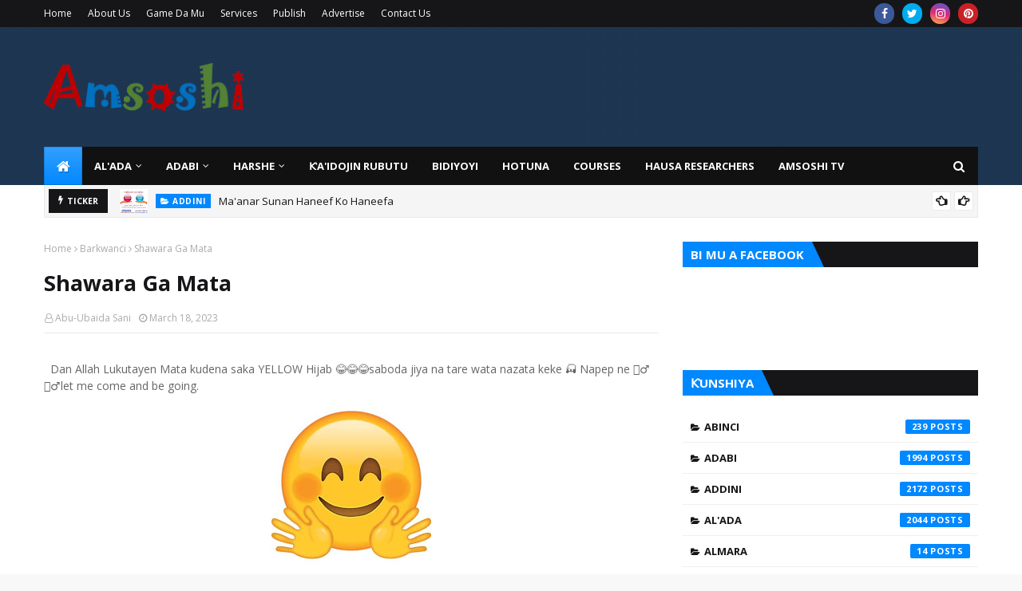

--- FILE ---
content_type: text/html; charset=utf-8
request_url: https://www.google.com/recaptcha/api2/aframe
body_size: 264
content:
<!DOCTYPE HTML><html><head><meta http-equiv="content-type" content="text/html; charset=UTF-8"></head><body><script nonce="4P5Pxxa7Yp2pcOFclu4NKg">/** Anti-fraud and anti-abuse applications only. See google.com/recaptcha */ try{var clients={'sodar':'https://pagead2.googlesyndication.com/pagead/sodar?'};window.addEventListener("message",function(a){try{if(a.source===window.parent){var b=JSON.parse(a.data);var c=clients[b['id']];if(c){var d=document.createElement('img');d.src=c+b['params']+'&rc='+(localStorage.getItem("rc::a")?sessionStorage.getItem("rc::b"):"");window.document.body.appendChild(d);sessionStorage.setItem("rc::e",parseInt(sessionStorage.getItem("rc::e")||0)+1);localStorage.setItem("rc::h",'1763929339330');}}}catch(b){}});window.parent.postMessage("_grecaptcha_ready", "*");}catch(b){}</script></body></html>

--- FILE ---
content_type: text/javascript; charset=UTF-8
request_url: https://www.amsoshi.com/feeds/posts/default/-/Adabi?alt=json-in-script&max-results=3&callback=jQuery112408622944400748545_1763929336974&_=1763929336975
body_size: 21024
content:
// API callback
jQuery112408622944400748545_1763929336974({"version":"1.0","encoding":"UTF-8","feed":{"xmlns":"http://www.w3.org/2005/Atom","xmlns$openSearch":"http://a9.com/-/spec/opensearchrss/1.0/","xmlns$blogger":"http://schemas.google.com/blogger/2008","xmlns$georss":"http://www.georss.org/georss","xmlns$gd":"http://schemas.google.com/g/2005","xmlns$thr":"http://purl.org/syndication/thread/1.0","id":{"$t":"tag:blogger.com,1999:blog-3433338335353394825"},"updated":{"$t":"2025-11-23T12:21:09.052-08:00"},"category":[{"term":"Addini"},{"term":"Al'ada"},{"term":"Adabi"},{"term":"Waƙoƙi"},{"term":"Waƙoƙin Baka"},{"term":"Waƙoƙin Baka na Mawaƙa"},{"term":"Zamantakewa"},{"term":"Harshe"},{"term":"Tarihi"},{"term":"Waƙoƙin Baka na Gargajiya"},{"term":"Hotuna"},{"term":"Barkwanci"},{"term":"Rubutattun Waƙoƙi"},{"term":"Sana'o'i"},{"term":"Wasanni"},{"term":"Waƙoƙin Zamani"},{"term":"Abinci"},{"term":"Jokes \u0026 Comedies"},{"term":"Zube"},{"term":"Bukukuwa"},{"term":"Walwalar Harshe"},{"term":"Ƙa'idojin Rubutu"},{"term":"Hausa Novel"},{"term":"Magunguna"},{"term":"Bidiyoyi"},{"term":"Karin Magana"},{"term":"Azanci"},{"term":"Kimiyya da Fasaha"},{"term":"Kirar Kalma"},{"term":"Tsirrai"},{"term":"Ginin Jimla"},{"term":"Fassara"},{"term":"Ra'ayoyi"},{"term":"Maguzawa"},{"term":"Advertisements"},{"term":"Finafinai"},{"term":"Wasan Kwaikwayo"},{"term":"Tatsuniya"},{"term":"Ilimi"},{"term":"Ilimin Ma'ana"},{"term":"Dambe"},{"term":"Tsarin Sauti"},{"term":"Tufafi"},{"term":"Almara"},{"term":"Amsoshi TV"},{"term":"Gine-Gine"},{"term":"Courses"},{"term":"Bincike"},{"term":"Hausa Researchers"},{"term":"Kacici-Kacici"},{"term":"Dabbobi"},{"term":"Tsuntsaye"},{"term":"Kirari"},{"term":"Ya'yan Itatuwa"},{"term":"Crypto"},{"term":"Camfi"},{"term":"Talla"},{"term":"Ƙirar Sauti"},{"term":"Garuruwa"},{"term":"Tambaya da Amsa"},{"term":"Dandalin Kacici-Kacici"}],"title":{"type":"text","$t":"Amsoshi"},"subtitle":{"type":"html","$t":"Discover informative articles, captivating images, and engaging discussions on various topics of interest at amsoshi.com. Our platform is an open source of knowledge, welcoming exploration and discovery for all."},"link":[{"rel":"http://schemas.google.com/g/2005#feed","type":"application/atom+xml","href":"https:\/\/www.amsoshi.com\/feeds\/posts\/default"},{"rel":"self","type":"application/atom+xml","href":"https:\/\/www.blogger.com\/feeds\/3433338335353394825\/posts\/default\/-\/Adabi?alt=json-in-script\u0026max-results=3"},{"rel":"alternate","type":"text/html","href":"https:\/\/www.amsoshi.com\/search\/label\/Adabi"},{"rel":"hub","href":"http://pubsubhubbub.appspot.com/"},{"rel":"next","type":"application/atom+xml","href":"https:\/\/www.blogger.com\/feeds\/3433338335353394825\/posts\/default\/-\/Adabi\/-\/Adabi?alt=json-in-script\u0026start-index=4\u0026max-results=3"}],"author":[{"name":{"$t":"Abu-Ubaida Sani"},"uri":{"$t":"http:\/\/www.blogger.com\/profile\/12028340490646542439"},"email":{"$t":"noreply@blogger.com"},"gd$image":{"rel":"http://schemas.google.com/g/2005#thumbnail","width":"16","height":"16","src":"https:\/\/img1.blogblog.com\/img\/b16-rounded.gif"}}],"generator":{"version":"7.00","uri":"http://www.blogger.com","$t":"Blogger"},"openSearch$totalResults":{"$t":"1994"},"openSearch$startIndex":{"$t":"1"},"openSearch$itemsPerPage":{"$t":"3"},"entry":[{"id":{"$t":"tag:blogger.com,1999:blog-3433338335353394825.post-2421018055039884248"},"published":{"$t":"2025-11-20T12:38:00.000-08:00"},"updated":{"$t":"2025-11-20T12:38:57.667-08:00"},"category":[{"scheme":"http://www.blogger.com/atom/ns#","term":"Adabi"},{"scheme":"http://www.blogger.com/atom/ns#","term":"Rubutattun Waƙoƙi"},{"scheme":"http://www.blogger.com/atom/ns#","term":"Waƙoƙi"}],"title":{"type":"text","$t":"   Ramzi na Abajadan Maghribi a Rubutattun Waƙoƙin Hausa"},"content":{"type":"html","$t":"\u003Cp align=\"center\" class=\"MsoNormal\" style=\"text-align: center;\"\u003E\u003Cb\u003E\u003Cspan style=\"font-family: \u0026quot;Cambria\u0026quot;,serif; font-size: 12.0pt;\"\u003EDaga\u003C\/span\u003E\u003C\/b\u003E\u003C\/p\u003E\n\n\u003Cp align=\"center\" class=\"MsoNormal\" style=\"line-height: normal; margin-bottom: 0in; text-align: center;\"\u003E\u003Cb\u003E\u003Cspan style=\"font-family: \u0026quot;Cambria\u0026quot;,serif; font-size: 12.0pt;\"\u003EA.B.\nYahya\u003Co:p\u003E\u003C\/o:p\u003E\u003C\/span\u003E\u003C\/b\u003E\u003C\/p\u003E\n\n\u003Cp align=\"center\" class=\"MsoNormal\" style=\"line-height: normal; margin-bottom: 0in; text-align: center;\"\u003E\u003Cb\u003E\u003Cspan style=\"font-family: \u0026quot;Cambria\u0026quot;,serif; font-size: 12.0pt;\"\u003ESashen\nKoyar da Harsunan Najeriya\u003Cbr \/\u003E\u003C\/span\u003E\u003C\/b\u003E\u003Cb\u003E\u003Cspan style=\"font-family: \u0026quot;Cambria\u0026quot;,serif; font-size: 12.0pt;\"\u003EJami’ar\nUsmanu Danfodiyo, Sakkwato\u003C\/span\u003E\u003C\/b\u003E\u003C\/p\u003E\n\n\u003Cp class=\"MsoNormal\" style=\"text-align: justify;\"\u003E\u003Cspan style=\"font-family: \u0026quot;Cambria\u0026quot;,serif; font-size: 12.0pt; line-height: 115%;\"\u003ERamzi a nazarin rubutattun wa\u003C\/span\u003E\u003Cspan style=\"font-family: \u0026quot;Cambria\u0026quot;,serif; font-size: 12.0pt; line-height: 115%; mso-bidi-font-family: Cambria;\"\u003Eƙ\u003C\/span\u003E\u003Cspan style=\"font-family: \u0026quot;Cambria\u0026quot;,serif; font-size: 12.0pt; line-height: 115%;\"\u003Eo\u003C\/span\u003E\u003Cspan style=\"font-family: \u0026quot;Cambria\u0026quot;,serif; font-size: 12.0pt; line-height: 115%; mso-bidi-font-family: Cambria;\"\u003Eƙ\u003C\/span\u003E\u003Cspan style=\"font-family: \u0026quot;Cambria\u0026quot;,serif; font-size: 12.0pt; line-height: 115%;\"\u003Ein Hausa yana\nnufin ke\u003C\/span\u003E\u003Cspan style=\"font-family: \u0026quot;Cambria\u0026quot;,serif; font-size: 12.0pt; line-height: 115%; mso-bidi-font-family: \u0026quot;Times New Roman\u0026quot;;\"\u003Eɓ\u003C\/span\u003E\u003Cspan style=\"font-family: \u0026quot;Cambria\u0026quot;,serif; font-size: 12.0pt; line-height: 115%;\"\u003Eance tarihi, musamman na lokacin\nwallafa wa\u003C\/span\u003E\u003Cspan style=\"font-family: \u0026quot;Cambria\u0026quot;,serif; font-size: 12.0pt; line-height: 115%; mso-bidi-font-family: Cambria;\"\u003Eƙ\u003C\/span\u003E\u003Cspan style=\"font-family: \u0026quot;Cambria\u0026quot;,serif; font-size: 12.0pt; line-height: 115%;\"\u003Ea, ko adadin baitocin da wa\u003C\/span\u003E\u003Cspan style=\"font-family: \u0026quot;Cambria\u0026quot;,serif; font-size: 12.0pt; line-height: 115%; mso-bidi-font-family: Cambria;\"\u003Eƙ\u003C\/span\u003E\u003Cspan style=\"font-family: \u0026quot;Cambria\u0026quot;,serif; font-size: 12.0pt; line-height: 115%;\"\u003Ea ta \u003C\/span\u003E\u003Cspan style=\"font-family: \u0026quot;Cambria\u0026quot;,serif; font-size: 12.0pt; line-height: 115%; mso-bidi-font-family: Cambria;\"\u003Eƙ\u003C\/span\u003E\u003Cspan style=\"font-family: \u0026quot;Cambria\u0026quot;,serif; font-size: 12.0pt; line-height: 115%;\"\u003Eunsa ta\nyin amfani da abajadan Larabci. Mawa\u003C\/span\u003E\u003Cspan style=\"font-family: \u0026quot;Cambria\u0026quot;,serif; font-size: 12.0pt; line-height: 115%; mso-bidi-font-family: Cambria;\"\u003Eƙ\u003C\/span\u003E\u003Cspan style=\"font-family: \u0026quot;Cambria\u0026quot;,serif; font-size: 12.0pt; line-height: 115%;\"\u003Ei zai \u003C\/span\u003E\u003Cspan style=\"font-family: \u0026quot;Cambria\u0026quot;,serif; font-size: 12.0pt; line-height: 115%; mso-bidi-font-family: Cambria;\"\u003Eƙ\u003C\/span\u003E\u003Cspan style=\"font-family: \u0026quot;Cambria\u0026quot;,serif; font-size: 12.0pt; line-height: 115%;\"\u003Eir\u003C\/span\u003E\u003Cspan style=\"font-family: \u0026quot;Cambria\u0026quot;,serif; font-size: 12.0pt; line-height: 115%; mso-bidi-font-family: Cambria;\"\u003Eƙ\u003C\/span\u003E\u003Cspan style=\"font-family: \u0026quot;Cambria\u0026quot;,serif; font-size: 12.0pt; line-height: 115%;\"\u003Eiri wata\nkalma ko kalmomi, da a wani lokaci akwai ma’ana ga kalmar ko kalmomin. To amma muhimmin\nabu shi ne bayar da lisafin da haruffan abajada da kalmomin suka bayar. Tun\nasali wannan fanni daga wa\u003C\/span\u003E\u003Cspan style=\"font-family: \u0026quot;Cambria\u0026quot;,serif; font-size: 12.0pt; line-height: 115%; mso-bidi-font-family: Cambria;\"\u003Eƙ\u003C\/span\u003E\u003Cspan style=\"font-family: \u0026quot;Cambria\u0026quot;,serif; font-size: 12.0pt; line-height: 115%;\"\u003Eo\u003C\/span\u003E\u003Cspan style=\"font-family: \u0026quot;Cambria\u0026quot;,serif; font-size: 12.0pt; line-height: 115%; mso-bidi-font-family: Cambria;\"\u003Eƙ\u003C\/span\u003E\u003Cspan style=\"font-family: \u0026quot;Cambria\u0026quot;,serif; font-size: 12.0pt; line-height: 115%;\"\u003Ein Larabci ne marubutan wa\u003C\/span\u003E\u003Cspan style=\"font-family: \u0026quot;Cambria\u0026quot;,serif; font-size: 12.0pt; line-height: 115%; mso-bidi-font-family: Cambria;\"\u003Eƙ\u003C\/span\u003E\u003Cspan style=\"font-family: \u0026quot;Cambria\u0026quot;,serif; font-size: 12.0pt; line-height: 115%;\"\u003Eo\u003C\/span\u003E\u003Cspan style=\"font-family: \u0026quot;Cambria\u0026quot;,serif; font-size: 12.0pt; line-height: 115%; mso-bidi-font-family: Cambria;\"\u003Eƙ\u003C\/span\u003E\u003Cspan style=\"font-family: \u0026quot;Cambria\u0026quot;,serif; font-size: 12.0pt; line-height: 115%;\"\u003Ein Hausa suka\nsamo shi. \u0026nbsp;A zamanin Jahiliyya Larabawa\nsun yi amfani da fannin amma domin su yi ishara ga wani abin tarihi da ya auku\na \u003C\/span\u003E\u003Cspan style=\"font-family: \u0026quot;Cambria\u0026quot;,serif; font-size: 12.0pt; line-height: 115%; mso-bidi-font-family: Cambria;\"\u003Eƙ\u003C\/span\u003E\u003Cspan style=\"font-family: \u0026quot;Cambria\u0026quot;,serif; font-size: 12.0pt; line-height: 115%;\"\u003Easar Larabawa. Sai bayan zuwan Musulunci ne\nilmin ya bazu har ake lissafi da tarihin Hijira cikin ramzi. Hardace wa\u003C\/span\u003E\u003Cspan style=\"font-family: \u0026quot;Cambria\u0026quot;,serif; font-size: 12.0pt; line-height: 115%; mso-bidi-font-family: Cambria;\"\u003Eƙ\u003C\/span\u003E\u003Cspan style=\"font-family: \u0026quot;Cambria\u0026quot;,serif; font-size: 12.0pt; line-height: 115%;\"\u003Eo\u003C\/span\u003E\u003Cspan style=\"font-family: \u0026quot;Cambria\u0026quot;,serif; font-size: 12.0pt; line-height: 115%; mso-bidi-font-family: Cambria;\"\u003Eƙ\u003C\/span\u003E\u003Cspan style=\"font-family: \u0026quot;Cambria\u0026quot;,serif; font-size: 12.0pt; line-height: 115%;\"\u003Ei ga\nLarabawa abu ne da ya kasance al’ada.\u003Ca href=\"file:\/\/\/C:\/Users\/abuub\/Downloads\/A%20B%20YAHYA%20-%20%20RAMZI%20NA%20ABAJADAN%20MAGHRIBI.docx#_ftn1\" name=\"_ftnref1\" title=\"\"\u003E\u003Cspan class=\"MsoFootnoteReference\"\u003E\u003C!--[if !supportFootnotes]--\u003E\u003Cspan class=\"MsoFootnoteReference\"\u003E\u003Cspan style=\"font-size: 12pt; line-height: 115%;\"\u003E[1]\u003C\/span\u003E\u003C\/span\u003E\u003C!--[endif]--\u003E\u003C\/span\u003E\u003C\/a\u003E\nHar a cikin wannan \u003C\/span\u003E\u003Cspan style=\"font-family: \u0026quot;Cambria\u0026quot;,serif; font-size: 12.0pt; line-height: 115%; mso-bidi-font-family: Cambria;\"\u003Eƙ\u003C\/span\u003E\u003Cspan style=\"font-family: \u0026quot;Cambria\u0026quot;,serif; font-size: 12.0pt; line-height: 115%;\"\u003Earni na\n21 marubuta wa\u003C\/span\u003E\u003Cspan style=\"font-family: \u0026quot;Cambria\u0026quot;,serif; font-size: 12.0pt; line-height: 115%; mso-bidi-font-family: Cambria;\"\u003Eƙ\u003C\/span\u003E\u003Cspan style=\"font-family: \u0026quot;Cambria\u0026quot;,serif; font-size: 12.0pt; line-height: 115%;\"\u003Eo\u003C\/span\u003E\u003Cspan style=\"font-family: \u0026quot;Cambria\u0026quot;,serif; font-size: 12.0pt; line-height: 115%; mso-bidi-font-family: Cambria;\"\u003Eƙ\u003C\/span\u003E\u003Cspan style=\"font-family: \u0026quot;Cambria\u0026quot;,serif; font-size: 12.0pt; line-height: 115%;\"\u003Ein Hausa da Abjadan Larabci ne sukan sa ramzi\ncikin wa\u003C\/span\u003E\u003Cspan style=\"font-family: \u0026quot;Cambria\u0026quot;,serif; font-size: 12.0pt; line-height: 115%; mso-bidi-font-family: Cambria;\"\u003Eƙ\u003C\/span\u003E\u003Cspan style=\"font-family: \u0026quot;Cambria\u0026quot;,serif; font-size: 12.0pt; line-height: 115%;\"\u003Eo\u003C\/span\u003E\u003Cspan style=\"font-family: \u0026quot;Cambria\u0026quot;,serif; font-size: 12.0pt; line-height: 115%; mso-bidi-font-family: Cambria;\"\u003Eƙ\u003C\/span\u003E\u003Cspan style=\"font-family: \u0026quot;Cambria\u0026quot;,serif; font-size: 12.0pt; line-height: 115%;\"\u003Einsu ko\nda kuwa da rubutun Boko ne suka rubuta wa\u003C\/span\u003E\u003Cspan style=\"font-family: \u0026quot;Cambria\u0026quot;,serif; font-size: 12.0pt; line-height: 115%; mso-bidi-font-family: Cambria;\"\u003Eƙ\u003C\/span\u003E\u003Cspan style=\"font-family: \u0026quot;Cambria\u0026quot;,serif; font-size: 12.0pt; line-height: 115%;\"\u003Eo\u003C\/span\u003E\u003Cspan style=\"font-family: \u0026quot;Cambria\u0026quot;,serif; font-size: 12.0pt; line-height: 115%; mso-bidi-font-family: Cambria;\"\u003Eƙ\u003C\/span\u003E\u003Cspan style=\"font-family: \u0026quot;Cambria\u0026quot;,serif; font-size: 12.0pt; line-height: 115%;\"\u003Ein. Babban dalilin yin haka shi ne kasancewar\nasalin ramzi daga Larabci ne kuma an \u003C\/span\u003E\u003Cspan style=\"font-family: \u0026quot;Cambria\u0026quot;,serif; font-size: 12.0pt; line-height: 115%; mso-bidi-font-family: Cambria;\"\u003Eƙ\u003C\/span\u003E\u003Cspan style=\"font-family: \u0026quot;Cambria\u0026quot;,serif; font-size: 12.0pt; line-height: 115%;\"\u003Eir\u003C\/span\u003E\u003Cspan style=\"font-family: \u0026quot;Cambria\u0026quot;,serif; font-size: 12.0pt; line-height: 115%; mso-bidi-font-family: Cambria;\"\u003Eƙ\u003C\/span\u003E\u003Cspan style=\"font-family: \u0026quot;Cambria\u0026quot;,serif; font-size: 12.0pt; line-height: 115%;\"\u003Eira wa haruffan Larabci adadin ta yadda\nkowane harafi yana da adadi. Abjadan harshen Ingilishi ko Faransanci ba ya da\nwannan \u003C\/span\u003E\u003Cspan style=\"font-family: \u0026quot;Cambria\u0026quot;,serif; font-size: 12.0pt; line-height: 115%; mso-bidi-font-family: Cambria;\"\u003Eƙ\u003C\/span\u003E\u003Cspan style=\"font-family: \u0026quot;Cambria\u0026quot;,serif; font-size: 12.0pt; line-height: 115%;\"\u003Eidaya, idan ma yana da ita to marubuta wa\u003C\/span\u003E\u003Cspan style=\"font-family: \u0026quot;Cambria\u0026quot;,serif; font-size: 12.0pt; line-height: 115%; mso-bidi-font-family: Cambria;\"\u003Eƙ\u003C\/span\u003E\u003Cspan style=\"font-family: \u0026quot;Cambria\u0026quot;,serif; font-size: 12.0pt; line-height: 115%;\"\u003Eo\u003C\/span\u003E\u003Cspan style=\"font-family: \u0026quot;Cambria\u0026quot;,serif; font-size: 12.0pt; line-height: 115%; mso-bidi-font-family: Cambria;\"\u003Eƙ\u003C\/span\u003E\u003Cspan style=\"font-family: \u0026quot;Cambria\u0026quot;,serif; font-size: 12.0pt; line-height: 115%;\"\u003Ein Hausa ba\nsu san ta ba ko kuma ba su gwada yin amfani da ita ba a iya sanin wannan\nmarubuci. \u0026nbsp;\u0026nbsp;\u0026nbsp;\u0026nbsp;\u003Cspan\u003E\u003C\/span\u003E\u003C\/span\u003E\u003C\/p\u003E\u003Ca name='more'\u003E\u003C\/a\u003E\u003Co:p\u003E\u003C\/o:p\u003E\u003Cp\u003E\u003C\/p\u003E\n\n\u003Cp class=\"MsoNormal\" style=\"text-align: justify;\"\u003E\u003Cspan style=\"font-family: \u0026quot;Cambria\u0026quot;,serif; font-size: 12.0pt; line-height: 115%;\"\u003EHaruffan cikin Abajada na Larabci\nishirin da takwas 28 ne. Ko wane harafi kuwa cikin Abajada a matsayin \u003C\/span\u003E\u003Cspan style=\"font-family: \u0026quot;Cambria\u0026quot;,serif; font-size: 12.0pt; line-height: 115%; mso-bidi-font-family: Cambria;\"\u003Eƙ\u003C\/span\u003E\u003Cspan style=\"font-family: \u0026quot;Cambria\u0026quot;,serif; font-size: 12.0pt; line-height: 115%;\"\u003Eidaya yake, daga \u003C\/span\u003E\u003Cspan style=\"font-family: \u0026quot;Cambria\u0026quot;,serif; font-size: 12.0pt; line-height: 115%; mso-bidi-font-family: \u0026quot;Times New Roman\u0026quot;;\"\u003Eɗ\u003C\/span\u003E\u003Cspan style=\"font-family: \u0026quot;Cambria\u0026quot;,serif; font-size: 12.0pt; line-height: 115%;\"\u003Eaya 1 zuwa dubu 1000. Goma na\nfarko daga alif sun fara da \u003C\/span\u003E\u003Cspan style=\"font-family: \u0026quot;Cambria\u0026quot;,serif; font-size: 12.0pt; line-height: 115%; mso-bidi-font-family: \u0026quot;Times New Roman\u0026quot;;\"\u003Eɗ\u003C\/span\u003E\u003Cspan style=\"font-family: \u0026quot;Cambria\u0026quot;,serif; font-size: 12.0pt; line-height: 115%;\"\u003Eaya zuwa\ngoma, goma masu bi musu sun fara daga ishirin zuwa \u003C\/span\u003E\u003Cspan style=\"font-family: \u0026quot;Cambria\u0026quot;,serif; font-size: 12.0pt; line-height: 115%; mso-bidi-font-family: \u0026quot;Times New Roman\u0026quot;;\"\u003Eɗ\u003C\/span\u003E\u003Cspan style=\"font-family: \u0026quot;Cambria\u0026quot;,serif; font-size: 12.0pt; line-height: 115%;\"\u003Eari \u003C\/span\u003E\u003Cspan style=\"font-family: \u0026quot;Cambria\u0026quot;,serif; font-size: 12.0pt; line-height: 115%; mso-bidi-font-family: \u0026quot;Times New Roman\u0026quot;;\"\u003Eɗ\u003C\/span\u003E\u003Cspan style=\"font-family: \u0026quot;Cambria\u0026quot;,serif; font-size: 12.0pt; line-height: 115%;\"\u003Eaya, su kuma masu bin wa\u003C\/span\u003E\u003Cspan style=\"font-family: \u0026quot;Cambria\u0026quot;,serif; font-size: 12.0pt; line-height: 115%; mso-bidi-font-family: \u0026quot;Times New Roman\u0026quot;;\"\u003Eɗ\u003C\/span\u003E\u003Cspan style=\"font-family: \u0026quot;Cambria\u0026quot;,serif; font-size: 12.0pt; line-height: 115%;\"\u003Eannan daga \u003C\/span\u003E\u003Cspan style=\"font-family: \u0026quot;Cambria\u0026quot;,serif; font-size: 12.0pt; line-height: 115%; mso-bidi-font-family: \u0026quot;Times New Roman\u0026quot;;\"\u003Eɗ\u003C\/span\u003E\u003Cspan style=\"font-family: \u0026quot;Cambria\u0026quot;,serif; font-size: 12.0pt; line-height: 115%;\"\u003Eari biyu zuwa dubu, wato ‘sha’ ne\nyake a matsayin dubu. Wannan tsari da ya fara da ‘alif’, ‘ba’, ‘ja’, ‘da’, ya\ntsaya a ‘sha’, shi ne ake kira Abajada Maghribi wanda da shi ne wannan mu\u003C\/span\u003E\u003Cspan style=\"font-family: \u0026quot;Cambria\u0026quot;,serif; font-size: 12.0pt; line-height: 115%; mso-bidi-font-family: Cambria;\"\u003Eƙ\u003C\/span\u003E\u003Cspan style=\"font-family: \u0026quot;Cambria\u0026quot;,serif; font-size: 12.0pt; line-height: 115%;\"\u003Eala take magana domin da shi ne marubutan wa\u003C\/span\u003E\u003Cspan style=\"font-family: \u0026quot;Cambria\u0026quot;,serif; font-size: 12.0pt; line-height: 115%; mso-bidi-font-family: Cambria;\"\u003Eƙ\u003C\/span\u003E\u003Cspan style=\"font-family: \u0026quot;Cambria\u0026quot;,serif; font-size: 12.0pt; line-height: 115%;\"\u003Eo\u003C\/span\u003E\u003Cspan style=\"font-family: \u0026quot;Cambria\u0026quot;,serif; font-size: 12.0pt; line-height: 115%; mso-bidi-font-family: Cambria;\"\u003Eƙ\u003C\/span\u003E\u003Cspan style=\"font-family: \u0026quot;Cambria\u0026quot;,serif; font-size: 12.0pt; line-height: 115%;\"\u003Ein Hausa\nsuke amfani har zuwa yanzu. Akwai wanda ake kira Hija’i amma ba da shi ne mawa\u003C\/span\u003E\u003Cspan style=\"font-family: \u0026quot;Cambria\u0026quot;,serif; font-size: 12.0pt; line-height: 115%; mso-bidi-font-family: Cambria;\"\u003Eƙ\u003C\/span\u003E\u003Cspan style=\"font-family: \u0026quot;Cambria\u0026quot;,serif; font-size: 12.0pt; line-height: 115%;\"\u003Ean \u003C\/span\u003E\u003Cspan style=\"font-family: \u0026quot;Cambria\u0026quot;,serif; font-size: 12.0pt; line-height: 115%; mso-bidi-font-family: Cambria;\"\u003Eƙ\u003C\/span\u003E\u003Cspan style=\"font-family: \u0026quot;Cambria\u0026quot;,serif; font-size: 12.0pt; line-height: 115%;\"\u003Easar\nHausa suke amfani da shi ba.\u003Cb\u003E\u003Co:p\u003E\u003C\/o:p\u003E\u003C\/b\u003E\u003C\/span\u003E\u003C\/p\u003E\n\n\u003Cp class=\"MsoNormal\" style=\"text-align: justify;\"\u003E\u003Cspan style=\"font-family: \u0026quot;Cambria\u0026quot;,serif; font-size: 12.0pt; line-height: 115%;\"\u003EAbjadan Maghribi shi ne ake fara\nkoya wa ‘yan makaranta karatu da rubutu na Arabiyya\/Larabci domin karanta Al\u003C\/span\u003E\u003Cspan style=\"font-family: \u0026quot;Cambria\u0026quot;,serif; font-size: 12.0pt; line-height: 115%; mso-bidi-font-family: Cambria;\"\u003Eƙ\u003C\/span\u003E\u003Cspan style=\"font-family: \u0026quot;Cambria\u0026quot;,serif; font-size: 12.0pt; line-height: 115%;\"\u003Eur’ani a \u003C\/span\u003E\u003Cspan style=\"font-family: \u0026quot;Cambria\u0026quot;,serif; font-size: 12.0pt; line-height: 115%; mso-bidi-font-family: Cambria;\"\u003Eƙ\u003C\/span\u003E\u003Cspan style=\"font-family: \u0026quot;Cambria\u0026quot;,serif; font-size: 12.0pt; line-height: 115%;\"\u003Easar\nHausa. Yanzu da ake da takwarorin makarantun Allo wa\u003C\/span\u003E\u003Cspan style=\"font-family: \u0026quot;Cambria\u0026quot;,serif; font-size: 12.0pt; line-height: 115%; mso-bidi-font-family: \u0026quot;Times New Roman\u0026quot;;\"\u003Eɗ\u003C\/span\u003E\u003Cspan style=\"font-family: \u0026quot;Cambria\u0026quot;,serif; font-size: 12.0pt; line-height: 115%;\"\u003Eanda ake kira makarantun Islamiyya,\nba lalle ne su karantar da ‘yan makaranta da ABAJADA Maghribi ba. A makarantun\nIslamiyya akan karantar da \u003C\/span\u003E\u003Cspan style=\"font-family: \u0026quot;Cambria\u0026quot;,serif; font-size: 12.0pt; line-height: 115%; mso-bidi-font-family: \u0026quot;Times New Roman\u0026quot;;\"\u003Eɗ\u003C\/span\u003E\u003Cspan style=\"font-family: \u0026quot;Cambria\u0026quot;,serif; font-size: 12.0pt; line-height: 115%;\"\u003Ealibai\nAbajada da ake kira Hija’i. Duka dai haruffan iri \u003C\/span\u003E\u003Cspan style=\"font-family: \u0026quot;Cambria\u0026quot;,serif; font-size: 12.0pt; line-height: 115%; mso-bidi-font-family: \u0026quot;Times New Roman\u0026quot;;\"\u003Eɗ\u003C\/span\u003E\u003Cspan style=\"font-family: \u0026quot;Cambria\u0026quot;,serif; font-size: 12.0pt; line-height: 115%;\"\u003Eaya ne kuma yawansu 28 ne. Tsari\nne ya bambanta su kurum. Matsalar da za a samu idan mawa\u003C\/span\u003E\u003Cspan style=\"font-family: \u0026quot;Cambria\u0026quot;,serif; font-size: 12.0pt; line-height: 115%; mso-bidi-font-family: Cambria;\"\u003Eƙ\u003C\/span\u003E\u003Cspan style=\"font-family: \u0026quot;Cambria\u0026quot;,serif; font-size: 12.0pt; line-height: 115%;\"\u003Ean \u003C\/span\u003E\u003Cspan style=\"font-family: \u0026quot;Cambria\u0026quot;,serif; font-size: 12.0pt; line-height: 115%; mso-bidi-font-family: Cambria;\"\u003Eƙ\u003C\/span\u003E\u003Cspan style=\"font-family: \u0026quot;Cambria\u0026quot;,serif; font-size: 12.0pt; line-height: 115%;\"\u003Easar\nHausa suka kasance masu amfani da duk tsarukan biyu. Tilas a samu kurakurai\nwajen fitar da tarihi ko adadi. \u0026nbsp;To amma\nhar yau marubuta wa\u003C\/span\u003E\u003Cspan style=\"font-family: \u0026quot;Cambria\u0026quot;,serif; font-size: 12.0pt; line-height: 115%; mso-bidi-font-family: Cambria;\"\u003Eƙ\u003C\/span\u003E\u003Cspan style=\"font-family: \u0026quot;Cambria\u0026quot;,serif; font-size: 12.0pt; line-height: 115%;\"\u003Eo\u003C\/span\u003E\u003Cspan style=\"font-family: \u0026quot;Cambria\u0026quot;,serif; font-size: 12.0pt; line-height: 115%; mso-bidi-font-family: Cambria;\"\u003Eƙ\u003C\/span\u003E\u003Cspan style=\"font-family: \u0026quot;Cambria\u0026quot;,serif; font-size: 12.0pt; line-height: 115%;\"\u003Ein Hausa suna amfani ne da Maghribi yayin da\nza su saka abin da ake kira ramzi.\u003Cb\u003E\u003Co:p\u003E\u003C\/o:p\u003E\u003C\/b\u003E\u003C\/span\u003E\u003C\/p\u003E\n\n\u003Cp class=\"MsoNormal\" style=\"text-align: justify;\"\u003E\u003Cspan style=\"font-family: \u0026quot;Cambria\u0026quot;,serif; font-size: 12.0pt; line-height: 115%;\"\u003EKoyar da karatun Al\u003C\/span\u003E\u003Cspan style=\"font-family: \u0026quot;Cambria\u0026quot;,serif; font-size: 12.0pt; line-height: 115%; mso-bidi-font-family: Cambria;\"\u003Eƙ\u003C\/span\u003E\u003Cspan style=\"font-family: \u0026quot;Cambria\u0026quot;,serif; font-size: 12.0pt; line-height: 115%;\"\u003Eur’ani a makarantun Allo a \u003C\/span\u003E\u003Cspan style=\"font-family: \u0026quot;Cambria\u0026quot;,serif; font-size: 12.0pt; line-height: 115%; mso-bidi-font-family: Cambria;\"\u003Eƙ\u003C\/span\u003E\u003Cspan style=\"font-family: \u0026quot;Cambria\u0026quot;,serif; font-size: 12.0pt; line-height: 115%;\"\u003Easar Hausa akan yi shi ne musamman da harshen\nHausa ko na Fulfulde da yake su ne harsunan da suka fi \u003C\/span\u003E\u003Cspan style=\"font-family: \u0026quot;Cambria\u0026quot;,serif; font-size: 12.0pt; line-height: 115%; mso-bidi-font-family: Cambria;\"\u003Eƙ\u003C\/span\u003E\u003Cspan style=\"font-family: \u0026quot;Cambria\u0026quot;,serif; font-size: 12.0pt; line-height: 115%;\"\u003Earfi a \u003C\/span\u003E\u003Cspan style=\"font-family: \u0026quot;Cambria\u0026quot;,serif; font-size: 12.0pt; line-height: 115%; mso-bidi-font-family: Cambria;\"\u003Eƙ\u003C\/span\u003E\u003Cspan style=\"font-family: \u0026quot;Cambria\u0026quot;,serif; font-size: 12.0pt; line-height: 115%;\"\u003Easar\nHausa. Sai dai wannan bai hana a koyar da karatun da wani harshe da ba su ba,\nkamar Zabarmanci, idan wurin da makaratun suke harshen ne ya fi \u003C\/span\u003E\u003Cspan style=\"font-family: \u0026quot;Cambria\u0026quot;,serif; font-size: 12.0pt; line-height: 115%; mso-bidi-font-family: Cambria;\"\u003Eƙ\u003C\/span\u003E\u003Cspan style=\"font-family: \u0026quot;Cambria\u0026quot;,serif; font-size: 12.0pt; line-height: 115%;\"\u003Earfi. Wa\u003C\/span\u003E\u003Cspan style=\"font-family: \u0026quot;Cambria\u0026quot;,serif; font-size: 12.0pt; line-height: 115%; mso-bidi-font-family: \u0026quot;Times New Roman\u0026quot;;\"\u003Eɗ\u003C\/span\u003E\u003Cspan style=\"font-family: \u0026quot;Cambria\u0026quot;,serif; font-size: 12.0pt; line-height: 115%;\"\u003Eannan\nharsuna an ambace su ne don su ne suka fi da\u003C\/span\u003E\u003Cspan style=\"font-family: \u0026quot;Cambria\u0026quot;,serif; font-size: 12.0pt; line-height: 115%; mso-bidi-font-family: \u0026quot;Times New Roman\u0026quot;;\"\u003Eɗ\u003C\/span\u003E\u003Cspan style=\"font-family: \u0026quot;Cambria\u0026quot;,serif; font-size: 12.0pt; line-height: 115%;\"\u003Eewa a\nwannan \u003C\/span\u003E\u003Cspan style=\"font-family: \u0026quot;Cambria\u0026quot;,serif; font-size: 12.0pt; line-height: 115%; mso-bidi-font-family: Cambria;\"\u003Eƙ\u003C\/span\u003E\u003Cspan style=\"font-family: \u0026quot;Cambria\u0026quot;,serif; font-size: 12.0pt; line-height: 115%;\"\u003Easa. Babu matsala idan ‘yan makaranta ba su\niya harshen da ake karantar da su Abajadan ba saboda \u003C\/span\u003E\u003Cspan style=\"font-family: \u0026quot;Cambria\u0026quot;,serif; font-size: 12.0pt; line-height: 115%; mso-bidi-font-family: Cambria;\"\u003Eƙ\u003C\/span\u003E\u003Cspan style=\"font-family: \u0026quot;Cambria\u0026quot;,serif; font-size: 12.0pt; line-height: 115%;\"\u003Eanana ne. Muhimmin abu shi ne yaro ya fahimci\nharafin da ake nufi idan aka ambace shi ko aka rubuta shi, ya kuma iya rubuta\nshi.\u003Ca href=\"file:\/\/\/C:\/Users\/abuub\/Downloads\/A%20B%20YAHYA%20-%20%20RAMZI%20NA%20ABAJADAN%20MAGHRIBI.docx#_ftn2\" name=\"_ftnref2\" title=\"\"\u003E\u003Cspan class=\"MsoFootnoteReference\"\u003E\u003C!--[if !supportFootnotes]--\u003E\u003Cspan class=\"MsoFootnoteReference\"\u003E\u003Cspan style=\"font-size: 12pt; line-height: 115%;\"\u003E[2]\u003C\/span\u003E\u003C\/span\u003E\u003C!--[endif]--\u003E\u003C\/span\u003E\u003C\/a\u003E\nGa dai haruffan a tsarin da ake kira Maghribi wanda kuma ake amfani da shi a \u003C\/span\u003E\u003Cspan style=\"font-family: \u0026quot;Cambria\u0026quot;,serif; font-size: 12.0pt; line-height: 115%; mso-bidi-font-family: Cambria;\"\u003Eƙ\u003C\/span\u003E\u003Cspan style=\"font-family: \u0026quot;Cambria\u0026quot;,serif; font-size: 12.0pt; line-height: 115%;\"\u003Easar Hausa da ma fa\u003C\/span\u003E\u003Cspan style=\"font-family: \u0026quot;Cambria\u0026quot;,serif; font-size: 12.0pt; line-height: 115%; mso-bidi-font-family: \u0026quot;Times New Roman\u0026quot;;\"\u003Eɗ\u003C\/span\u003E\u003Cspan style=\"font-family: \u0026quot;Cambria\u0026quot;,serif; font-size: 12.0pt; line-height: 115%;\"\u003Ein Afirka ta Yamma \u003Co:p\u003E\u003C\/o:p\u003E\u003C\/span\u003E\u003C\/p\u003E\n\n\u003Cp align=\"right\" class=\"MsoNormal\" style=\"text-align: right;\"\u003E\u003Cspan style=\"font-family: \u0026quot;Times New Roman\u0026quot;,serif; font-size: 12.0pt; line-height: 115%;\"\u003Eب\u003C\/span\u003E\u003Cspan style=\"font-family: \u0026quot;Cambria\u0026quot;,serif; font-size: 12.0pt; line-height: 115%;\"\u003E\u0026nbsp;\u0026nbsp;\u0026nbsp;\u0026nbsp;\u0026nbsp;\u0026nbsp;\u0026nbsp;\u0026nbsp; \u003C\/span\u003E\u003Cspan style=\"font-family: \u0026quot;Times New Roman\u0026quot;,serif; font-size: 12.0pt; line-height: 115%;\"\u003Eأ\u003C\/span\u003E\u003Cspan style=\"font-family: \u0026quot;Cambria\u0026quot;,serif; font-size: 12.0pt; line-height: 115%;\"\u003E\u003Co:p\u003E\u003C\/o:p\u003E\u003C\/span\u003E\u003C\/p\u003E\n\n\u003Cp align=\"right\" class=\"MsoNormal\" style=\"text-align: right;\"\u003E\u003Cspan style=\"font-family: \u0026quot;Times New Roman\u0026quot;,serif; font-size: 12.0pt; line-height: 115%;\"\u003Eص\u003C\/span\u003E\u003Cspan style=\"font-family: \u0026quot;Cambria\u0026quot;,serif; font-size: 12.0pt; line-height: 115%;\"\u003E \u0026nbsp;\u0026nbsp;\u0026nbsp;\u0026nbsp;\u0026nbsp;\u0026nbsp; \u003C\/span\u003E\u003Cspan style=\"font-family: \u0026quot;Times New Roman\u0026quot;,serif; font-size: 12.0pt; line-height: 115%;\"\u003Eن\u003C\/span\u003E\u003Cspan style=\"font-family: \u0026quot;Cambria\u0026quot;,serif; font-size: 12.0pt; line-height: 115%;\"\u003E\u0026nbsp;\u0026nbsp;\u0026nbsp;\u0026nbsp;\u0026nbsp;\u0026nbsp;\u0026nbsp;\u0026nbsp;\u0026nbsp; \u003C\/span\u003E\u003Cspan style=\"font-family: \u0026quot;Times New Roman\u0026quot;,serif; font-size: 12.0pt; line-height: 115%;\"\u003Eم\u003C\/span\u003E\u003Cspan style=\"font-family: \u0026quot;Cambria\u0026quot;,serif; font-size: 12.0pt; line-height: 115%;\"\u003E\u0026nbsp;\u0026nbsp;\u0026nbsp;\u0026nbsp;\u0026nbsp;\u0026nbsp;\u0026nbsp;\u0026nbsp;\u0026nbsp;\u0026nbsp; \u003C\/span\u003E\u003Cspan style=\"font-family: \u0026quot;Times New Roman\u0026quot;,serif; font-size: 12.0pt; line-height: 115%;\"\u003Eل\u003C\/span\u003E\u003Cspan style=\"font-family: \u0026quot;Cambria\u0026quot;,serif; font-size: 12.0pt; line-height: 115%;\"\u003E\u0026nbsp;\u0026nbsp;\u0026nbsp;\u0026nbsp;\u0026nbsp;\u0026nbsp;\u0026nbsp;\u0026nbsp;\u0026nbsp; \u003C\/span\u003E\u003Cspan style=\"font-family: \u0026quot;Times New Roman\u0026quot;,serif; font-size: 12.0pt; line-height: 115%;\"\u003Eك\u003C\/span\u003E\u003Cspan style=\"font-family: \u0026quot;Cambria\u0026quot;,serif; font-size: 12.0pt; line-height: 115%;\"\u003E\u0026nbsp;\u0026nbsp;\u0026nbsp;\u0026nbsp;\u0026nbsp;\u0026nbsp;\u0026nbsp;\u0026nbsp;\u0026nbsp; \u003C\/span\u003E\u003Cspan style=\"font-family: \u0026quot;Times New Roman\u0026quot;,serif; font-size: 12.0pt; line-height: 115%;\"\u003Eي\u003C\/span\u003E\u003Cspan style=\"font-family: \u0026quot;Cambria\u0026quot;,serif; font-size: 12.0pt; line-height: 115%;\"\u003E\u0026nbsp;\u0026nbsp;\u0026nbsp;\u0026nbsp;\u0026nbsp;\u0026nbsp;\u0026nbsp;\u0026nbsp;\u0026nbsp; \u003C\/span\u003E\u003Cspan style=\"font-family: \u0026quot;Times New Roman\u0026quot;,serif; font-size: 12.0pt; line-height: 115%;\"\u003Eط\u003C\/span\u003E\u003Cspan style=\"font-family: \u0026quot;Cambria\u0026quot;,serif; font-size: 12.0pt; line-height: 115%;\"\u003E\u0026nbsp;\u0026nbsp;\u0026nbsp;\u0026nbsp;\u0026nbsp;\u0026nbsp;\u0026nbsp;\u0026nbsp;\u0026nbsp; \u003C\/span\u003E\u003Cspan style=\"font-family: \u0026quot;Times New Roman\u0026quot;,serif; font-size: 12.0pt; line-height: 115%;\"\u003Eح\u003C\/span\u003E\u003Cspan style=\"font-family: \u0026quot;Cambria\u0026quot;,serif; font-size: 12.0pt; line-height: 115%;\"\u003E\u0026nbsp;\u0026nbsp;\u0026nbsp;\u0026nbsp;\u0026nbsp;\u0026nbsp;\u0026nbsp;\u0026nbsp;\u0026nbsp; \u003C\/span\u003E\u003Cspan style=\"font-family: \u0026quot;Times New Roman\u0026quot;,serif; font-size: 12.0pt; line-height: 115%;\"\u003Eز\u003C\/span\u003E\u003Cspan style=\"font-family: \u0026quot;Cambria\u0026quot;,serif; font-size: 12.0pt; line-height: 115%;\"\u003E\u0026nbsp;\u0026nbsp;\u0026nbsp;\u0026nbsp;\u0026nbsp;\u0026nbsp;\u0026nbsp;\u0026nbsp;\u0026nbsp; \u003C\/span\u003E\u003Cspan style=\"font-family: \u0026quot;Times New Roman\u0026quot;,serif; font-size: 12.0pt; line-height: 115%;\"\u003Eو\u003C\/span\u003E\u003Cspan style=\"font-family: \u0026quot;Cambria\u0026quot;,serif; font-size: 12.0pt; line-height: 115%;\"\u003E\u0026nbsp;\u0026nbsp;\u0026nbsp;\u0026nbsp;\u0026nbsp;\u0026nbsp;\u0026nbsp;\u0026nbsp;\u0026nbsp; \u003C\/span\u003E\u003Cspan style=\"font-family: \u0026quot;Times New Roman\u0026quot;,serif; font-size: 12.0pt; line-height: 115%;\"\u003Eه\u003C\/span\u003E\u003Cspan style=\"font-family: \u0026quot;Cambria\u0026quot;,serif; font-size: 12.0pt; line-height: 115%;\"\u003E\u0026nbsp;\u0026nbsp;\u0026nbsp;\u0026nbsp;\u0026nbsp;\u0026nbsp;\u0026nbsp;\u0026nbsp;\u0026nbsp;\u0026nbsp; \u003C\/span\u003E\u003Cspan style=\"font-family: \u0026quot;Times New Roman\u0026quot;,serif; font-size: 12.0pt; line-height: 115%;\"\u003Eد\u003C\/span\u003E\u003Cspan style=\"font-family: \u0026quot;Cambria\u0026quot;,serif; font-size: 12.0pt; line-height: 115%;\"\u003E\u0026nbsp;\u0026nbsp;\u0026nbsp;\u0026nbsp;\u0026nbsp;\u0026nbsp;\u0026nbsp;\u0026nbsp;\u0026nbsp;\u0026nbsp; \u003C\/span\u003E\u003Cspan style=\"font-family: \u0026quot;Times New Roman\u0026quot;,serif; font-size: 12.0pt; line-height: 115%;\"\u003Eج\u003C\/span\u003E\u003Cspan style=\"font-family: \u0026quot;Cambria\u0026quot;,serif; font-size: 12.0pt; line-height: 115%;\"\u003E\u0026nbsp;\u0026nbsp;\u0026nbsp;\u0026nbsp;\u0026nbsp;\u0026nbsp;\u0026nbsp;\u0026nbsp;\u0026nbsp; \u003C\/span\u003E\u003Cspan style=\"font-family: \u0026quot;Times New Roman\u0026quot;,serif; font-size: 12.0pt; line-height: 115%;\"\u003Eش\u003C\/span\u003E\u003Cspan style=\"font-family: \u0026quot;Cambria\u0026quot;,serif; font-size: 12.0pt; line-height: 115%;\"\u003E\u0026nbsp;\u0026nbsp;\u0026nbsp;\u0026nbsp;\u0026nbsp;\u0026nbsp;\u0026nbsp;\u0026nbsp; \u003C\/span\u003E\u003Cspan style=\"font-family: \u0026quot;Times New Roman\u0026quot;,serif; font-size: 12.0pt; line-height: 115%;\"\u003Eغ\u003C\/span\u003E\u003Cspan style=\"font-family: \u0026quot;Cambria\u0026quot;,serif; font-size: 12.0pt; line-height: 115%;\"\u003E\u0026nbsp;\u0026nbsp;\u0026nbsp;\u0026nbsp;\u0026nbsp;\u0026nbsp;\u0026nbsp;\u0026nbsp;\u0026nbsp;\u0026nbsp;\u0026nbsp; \u003C\/span\u003E\u003Cspan style=\"font-family: \u0026quot;Times New Roman\u0026quot;,serif; font-size: 12.0pt; line-height: 115%;\"\u003Eظ\u003C\/span\u003E\u003Cspan style=\"font-family: \u0026quot;Cambria\u0026quot;,serif; font-size: 12.0pt; line-height: 115%;\"\u003E\u0026nbsp;\u0026nbsp;\u0026nbsp;\u0026nbsp;\u0026nbsp;\u0026nbsp;\u0026nbsp;\u0026nbsp;\u0026nbsp; \u003C\/span\u003E\u003Cspan style=\"font-family: \u0026quot;Times New Roman\u0026quot;,serif; font-size: 12.0pt; line-height: 115%;\"\u003Eذ\u003C\/span\u003E\u003Cspan style=\"font-family: \u0026quot;Cambria\u0026quot;,serif; font-size: 12.0pt; line-height: 115%;\"\u003E\u0026nbsp;\u0026nbsp;\u0026nbsp;\u0026nbsp;\u0026nbsp;\u0026nbsp;\u0026nbsp;\u0026nbsp;\u0026nbsp;\u0026nbsp; \u003C\/span\u003E\u003Cspan style=\"font-family: \u0026quot;Times New Roman\u0026quot;,serif; font-size: 12.0pt; line-height: 115%;\"\u003Eخ\u003C\/span\u003E\u003Cspan style=\"font-family: \u0026quot;Cambria\u0026quot;,serif; font-size: 12.0pt; line-height: 115%;\"\u003E\u0026nbsp;\u0026nbsp;\u0026nbsp;\u0026nbsp;\u0026nbsp;\u0026nbsp;\u0026nbsp;\u0026nbsp;\u0026nbsp; \u003C\/span\u003E\u003Cspan style=\"font-family: \u0026quot;Times New Roman\u0026quot;,serif; font-size: 12.0pt; line-height: 115%;\"\u003Eث\u003C\/span\u003E\u003Cspan style=\"font-family: \u0026quot;Cambria\u0026quot;,serif; font-size: 12.0pt; line-height: 115%;\"\u003E\u0026nbsp;\u0026nbsp;\u0026nbsp;\u0026nbsp;\u0026nbsp;\u0026nbsp;\u0026nbsp;\u0026nbsp; \u003C\/span\u003E\u003Cspan style=\"font-family: \u0026quot;Times New Roman\u0026quot;,serif; font-size: 12.0pt; line-height: 115%;\"\u003Eت\u003C\/span\u003E\u003Cspan style=\"font-family: \u0026quot;Cambria\u0026quot;,serif; font-size: 12.0pt; line-height: 115%;\"\u003E\u0026nbsp;\u0026nbsp;\u0026nbsp;\u0026nbsp;\u0026nbsp;\u0026nbsp;\u0026nbsp;\u0026nbsp; \u003C\/span\u003E\u003Cspan style=\"font-family: \u0026quot;Times New Roman\u0026quot;,serif; font-size: 12.0pt; line-height: 115%;\"\u003Eس\u003C\/span\u003E\u003Cspan style=\"font-family: \u0026quot;Cambria\u0026quot;,serif; font-size: 12.0pt; line-height: 115%;\"\u003E\u0026nbsp;\u0026nbsp;\u0026nbsp;\u0026nbsp;\u0026nbsp;\u0026nbsp;\u0026nbsp;\u0026nbsp; \u003C\/span\u003E\u003Cspan style=\"font-family: \u0026quot;Times New Roman\u0026quot;,serif; font-size: 12.0pt; line-height: 115%;\"\u003Eر\u003C\/span\u003E\u003Cspan style=\"font-family: \u0026quot;Cambria\u0026quot;,serif; font-size: 12.0pt; line-height: 115%;\"\u003E\u0026nbsp;\u0026nbsp;\u0026nbsp;\u0026nbsp;\u0026nbsp;\u0026nbsp;\u0026nbsp;\u0026nbsp;\u0026nbsp; \u003C\/span\u003E\u003Cspan style=\"font-family: \u0026quot;Times New Roman\u0026quot;,serif; font-size: 12.0pt; line-height: 115%;\"\u003Eق\u003C\/span\u003E\u003Cspan style=\"font-family: \u0026quot;Cambria\u0026quot;,serif; font-size: 12.0pt; line-height: 115%;\"\u003E\u0026nbsp;\u0026nbsp;\u0026nbsp;\u0026nbsp;\u0026nbsp;\u0026nbsp;\u0026nbsp;\u0026nbsp;\u0026nbsp; \u003C\/span\u003E\u003Cspan style=\"font-family: \u0026quot;Times New Roman\u0026quot;,serif; font-size: 12.0pt; line-height: 115%;\"\u003Eض\u003C\/span\u003E\u003Cspan style=\"font-family: \u0026quot;Cambria\u0026quot;,serif; font-size: 12.0pt; line-height: 115%;\"\u003E\u0026nbsp;\u0026nbsp;\u0026nbsp; \u003C\/span\u003E\u003Cspan style=\"font-family: \u0026quot;Times New Roman\u0026quot;,serif; font-size: 12.0pt; line-height: 115%;\"\u003Eف\u003C\/span\u003E\u003Cspan style=\"font-family: \u0026quot;Cambria\u0026quot;,serif; font-size: 12.0pt; line-height: 115%;\"\u003E\u0026nbsp;\u0026nbsp;\u0026nbsp; \u003C\/span\u003E\u003Cspan style=\"font-family: \u0026quot;Times New Roman\u0026quot;,serif; font-size: 12.0pt; line-height: 115%;\"\u003Eع\u003C\/span\u003E\u003Cspan style=\"font-family: \u0026quot;Cambria\u0026quot;,serif; font-size: 12.0pt; line-height: 115%;\"\u003E\u0026nbsp;\u0026nbsp;\u0026nbsp;\u0026nbsp;\u0026nbsp;\u0026nbsp;\u0026nbsp;\u0026nbsp;\u0026nbsp; \u003Co:p\u003E\u003C\/o:p\u003E\u003C\/span\u003E\u003C\/p\u003E\n\n\u003Cp class=\"MsoNormal\"\u003E\u003Cspan style=\"font-family: \u0026quot;Cambria\u0026quot;,serif; font-size: 12.0pt; line-height: 115%;\"\u003EGa kuma yadda ake rubuta wa\u003C\/span\u003E\u003Cspan style=\"font-family: \u0026quot;Cambria\u0026quot;,serif; font-size: 12.0pt; line-height: 115%; mso-bidi-font-family: \u0026quot;Times New Roman\u0026quot;;\"\u003Eɗ\u003C\/span\u003E\u003Cspan style=\"font-family: \u0026quot;Cambria\u0026quot;,serif; font-size: 12.0pt; line-height: 115%;\"\u003Eannan\nharuffa cikin rubutun Boko:\u0026nbsp;\u0026nbsp;\u0026nbsp;\u0026nbsp;\u0026nbsp;\u0026nbsp;\u0026nbsp; \u003Co:p\u003E\u003C\/o:p\u003E\u003C\/span\u003E\u003C\/p\u003E\n\n\u003Cp class=\"MsoNormal\"\u003E\u003Cb\u003E\u003Cspan style=\"font-family: \u0026quot;Cambria\u0026quot;,serif; font-size: 12.0pt; line-height: 115%;\"\u003E\u0026nbsp;\u0026nbsp; ṣ\u0026nbsp;\u0026nbsp;\u0026nbsp;\u0026nbsp;\u0026nbsp;\u0026nbsp;\u0026nbsp; n\u0026nbsp;\u0026nbsp;\u0026nbsp;\u0026nbsp;\u0026nbsp;\u0026nbsp;\u0026nbsp;\u0026nbsp;\u0026nbsp; m\u0026nbsp;\u0026nbsp;\u0026nbsp;\u0026nbsp;\u0026nbsp;\u0026nbsp;\u0026nbsp;\u0026nbsp; l\u0026nbsp;\u0026nbsp;\u0026nbsp;\u0026nbsp;\u0026nbsp;\u0026nbsp;\u0026nbsp;\u0026nbsp;\u0026nbsp;\u0026nbsp; k\u0026nbsp;\u0026nbsp;\u0026nbsp;\u0026nbsp;\u0026nbsp;\u0026nbsp;\u0026nbsp;\u0026nbsp;\u0026nbsp; y\u0026nbsp;\u0026nbsp;\u0026nbsp;\u0026nbsp;\u0026nbsp;\u0026nbsp;\u0026nbsp;\u0026nbsp;\u0026nbsp; ṭ\u0026nbsp;\u0026nbsp;\u0026nbsp;\u0026nbsp;\u0026nbsp;\u0026nbsp;\u0026nbsp;\u0026nbsp;\u0026nbsp;\u0026nbsp; ḥ\u0026nbsp;\u0026nbsp;\u0026nbsp;\u0026nbsp;\u0026nbsp;\u0026nbsp;\u0026nbsp;\u0026nbsp;\u0026nbsp; z\u0026nbsp;\u0026nbsp;\u0026nbsp;\u0026nbsp;\u0026nbsp;\u0026nbsp;\u0026nbsp;\u0026nbsp;\u0026nbsp; w\/u\u0026nbsp;\u0026nbsp;\u0026nbsp; h \u0026nbsp;d \u0026nbsp;\u0026nbsp;j\u0026nbsp; \u0026nbsp;\u0026nbsp; b\u0026nbsp;\u0026nbsp; \u0026nbsp;a \u0026nbsp;\u0026nbsp; \u0026nbsp;\u0026nbsp;\u0026nbsp;\u0026nbsp;sh\u0026nbsp; gh\u0026nbsp;\u0026nbsp;\u0026nbsp;\u0026nbsp;\u0026nbsp;\u0026nbsp;\u0026nbsp; ẓ\u0026nbsp;\u0026nbsp;\u0026nbsp;\u0026nbsp;\u0026nbsp;\u0026nbsp;\u0026nbsp;\u0026nbsp;\u0026nbsp;\u0026nbsp;\u0026nbsp; dh\u0026nbsp;\u0026nbsp;\u0026nbsp;\u0026nbsp;\u0026nbsp;\u0026nbsp; kh\u0026nbsp;\u0026nbsp;\u0026nbsp;\u0026nbsp;\u0026nbsp;\u0026nbsp; th\u0026nbsp;\u0026nbsp;\u0026nbsp;\u0026nbsp;\u0026nbsp;\u0026nbsp;\u0026nbsp; t\u0026nbsp;\u0026nbsp;\u0026nbsp;\u0026nbsp;\u0026nbsp;\u0026nbsp;\u0026nbsp;\u0026nbsp;\u0026nbsp;\u0026nbsp; s\u0026nbsp;\u0026nbsp;\u0026nbsp;\u0026nbsp;\u0026nbsp;\u0026nbsp;\u0026nbsp;\u0026nbsp;\u0026nbsp; r\u0026nbsp;\u0026nbsp;\u0026nbsp;\u0026nbsp;\u0026nbsp;\u0026nbsp;\u0026nbsp;\u0026nbsp;\u0026nbsp; \u003C\/span\u003E\u003C\/b\u003E\u003Cb\u003E\u003Cspan style=\"font-family: \u0026quot;Cambria\u0026quot;,serif; font-size: 12.0pt; line-height: 115%; mso-bidi-font-family: Cambria;\"\u003Eƙ\u003C\/span\u003E\u003C\/b\u003E\u003Cb\u003E\u003Cspan style=\"font-family: \u0026quot;Cambria\u0026quot;,serif; font-size: 12.0pt; line-height: 115%;\"\u003E\u0026nbsp;\u0026nbsp;\u0026nbsp;\u0026nbsp;\u0026nbsp;\u0026nbsp;\u0026nbsp;\u0026nbsp;\u0026nbsp; ḍ\u0026nbsp;\u0026nbsp;\u0026nbsp;\u0026nbsp;\u0026nbsp;\u0026nbsp;\u0026nbsp;\u0026nbsp;\u0026nbsp; f\u0026nbsp;\u0026nbsp;\u0026nbsp;\u0026nbsp;\u0026nbsp;\u0026nbsp;\u0026nbsp;\u0026nbsp;\u0026nbsp;\u0026nbsp; ʿ\u003C\/span\u003E\u003C\/b\u003E\u003Cspan style=\"font-family: \u0026quot;Cambria\u0026quot;,serif; font-size: 12.0pt; line-height: 115%;\"\u003E\u0026nbsp;\u0026nbsp;\u0026nbsp;\u0026nbsp;\u0026nbsp;\u0026nbsp;\u0026nbsp;\u0026nbsp;\u0026nbsp;\u0026nbsp; \u003Co:p\u003E\u003C\/o:p\u003E\u003C\/span\u003E\u003C\/p\u003E\n\n\u003Cp class=\"MsoNormal\" style=\"text-align: justify;\"\u003E\u003Cspan style=\"font-family: \u0026quot;Cambria\u0026quot;,serif; font-size: 12.0pt; line-height: 115%;\"\u003ESu kuma wa\u003C\/span\u003E\u003Cspan style=\"font-family: \u0026quot;Cambria\u0026quot;,serif; font-size: 12.0pt; line-height: 115%; mso-bidi-font-family: \u0026quot;Times New Roman\u0026quot;;\"\u003Eɗ\u003C\/span\u003E\u003Cspan style=\"font-family: \u0026quot;Cambria\u0026quot;,serif; font-size: 12.0pt; line-height: 115%;\"\u003Eannan haruffa, wato Abajada, da\naka rubuta al\u003C\/span\u003E\u003Cspan style=\"font-family: \u0026quot;Cambria\u0026quot;,serif; font-size: 12.0pt; line-height: 115%; mso-bidi-font-family: Cambria;\"\u003Eƙ\u003C\/span\u003E\u003Cspan style=\"font-family: \u0026quot;Cambria\u0026quot;,serif; font-size: 12.0pt; line-height: 115%;\"\u003Ealamin \u003C\/span\u003E\u003Cspan style=\"font-family: \u0026quot;Cambria\u0026quot;,serif; font-size: 12.0pt; line-height: 115%; mso-bidi-font-family: Cambria;\"\u003Eƙ\u003C\/span\u003E\u003Cspan style=\"font-family: \u0026quot;Cambria\u0026quot;,serif; font-size: 12.0pt; line-height: 115%;\"\u003Eidaya a \u003C\/span\u003E\u003Cspan style=\"font-family: \u0026quot;Cambria\u0026quot;,serif; font-size: 12.0pt; line-height: 115%; mso-bidi-font-family: Cambria;\"\u003Eƙ\u003C\/span\u003E\u003Cspan style=\"font-family: \u0026quot;Cambria\u0026quot;,serif; font-size: 12.0pt; line-height: 115%;\"\u003Ear\u003C\/span\u003E\u003Cspan style=\"font-family: \u0026quot;Cambria\u0026quot;,serif; font-size: 12.0pt; line-height: 115%; mso-bidi-font-family: Cambria;\"\u003Eƙ\u003C\/span\u003E\u003Cspan style=\"font-family: \u0026quot;Cambria\u0026quot;,serif; font-size: 12.0pt; line-height: 115%;\"\u003Eashin kowane harafi, ana nufin adadin kowane\nharafi ne. Misali,\u003Cb\u003E\u003Ci\u003E alifi \u003C\/i\u003E\u003C\/b\u003Eadadinsa \u003C\/span\u003E\u003Cspan style=\"font-family: \u0026quot;Cambria\u0026quot;,serif; font-size: 12.0pt; line-height: 115%; mso-bidi-font-family: \u0026quot;Times New Roman\u0026quot;;\"\u003Eɗ\u003C\/span\u003E\u003Cspan style=\"font-family: \u0026quot;Cambria\u0026quot;,serif; font-size: 12.0pt; line-height: 115%;\"\u003Eaya ne, \u003Cb\u003E\u003Ci\u003Eya\u003C\/i\u003E\u003C\/b\u003E\nadadinsa goma ne, har dai zuwa \u003Cb\u003E\u003Ci\u003Esha \u003C\/i\u003E\u003C\/b\u003Ewadda take da adadin dubu.\u003Co:p\u003E\u003C\/o:p\u003E\u003C\/span\u003E\u003C\/p\u003E\n\n\u003Cp class=\"MsoNormal\" style=\"text-align: justify;\"\u003E\u003Cspan style=\"font-family: \u0026quot;Cambria\u0026quot;,serif; font-size: 12.0pt; line-height: 115%;\"\u003EMu \u003C\/span\u003E\u003Cspan style=\"font-family: \u0026quot;Cambria\u0026quot;,serif; font-size: 12.0pt; line-height: 115%; mso-bidi-font-family: Cambria;\"\u003Eƙ\u003C\/span\u003E\u003Cspan style=\"font-family: \u0026quot;Cambria\u0026quot;,serif; font-size: 12.0pt; line-height: 115%;\"\u003Eara\ntantance tsarin haruffan na ramzi maghribi: \u003Co:p\u003E\u003C\/o:p\u003E\u003C\/span\u003E\u003C\/p\u003E\n\n\u003Cp align=\"right\" class=\"MsoNormal\" style=\"text-align: right;\"\u003E\u003Cspan style=\"font-family: \u0026quot;Times New Roman\u0026quot;,serif; font-size: 12.0pt; line-height: 115%;\"\u003Eب\u003C\/span\u003E\u003Cspan style=\"font-family: \u0026quot;Cambria\u0026quot;,serif; font-size: 12.0pt; line-height: 115%;\"\u003E\u0026nbsp;\u0026nbsp;\u0026nbsp;\u0026nbsp;\u0026nbsp;\u0026nbsp;\u0026nbsp;\u0026nbsp; \u003C\/span\u003E\u003Cspan style=\"font-family: \u0026quot;Times New Roman\u0026quot;,serif; font-size: 12.0pt; line-height: 115%;\"\u003Eأ\u003C\/span\u003E\u003Cspan style=\"font-family: \u0026quot;Cambria\u0026quot;,serif; font-size: 12.0pt; line-height: 115%;\"\u003E\u003Co:p\u003E\u003C\/o:p\u003E\u003C\/span\u003E\u003C\/p\u003E\n\n\u003Cp align=\"right\" class=\"MsoNormal\" style=\"text-align: right;\"\u003E\u003Cspan style=\"font-family: \u0026quot;Times New Roman\u0026quot;,serif; font-size: 12.0pt; line-height: 115%;\"\u003Eص\u003C\/span\u003E\u003Cspan style=\"font-family: \u0026quot;Cambria\u0026quot;,serif; font-size: 12.0pt; line-height: 115%;\"\u003E \u0026nbsp;\u0026nbsp;\u0026nbsp;\u0026nbsp;\u0026nbsp;\u0026nbsp; \u003C\/span\u003E\u003Cspan style=\"font-family: \u0026quot;Times New Roman\u0026quot;,serif; font-size: 12.0pt; line-height: 115%;\"\u003Eن\u003C\/span\u003E\u003Cspan style=\"font-family: \u0026quot;Cambria\u0026quot;,serif; font-size: 12.0pt; line-height: 115%;\"\u003E\u0026nbsp;\u0026nbsp;\u0026nbsp;\u0026nbsp;\u0026nbsp;\u0026nbsp;\u0026nbsp;\u0026nbsp;\u0026nbsp; \u003C\/span\u003E\u003Cspan style=\"font-family: \u0026quot;Times New Roman\u0026quot;,serif; font-size: 12.0pt; line-height: 115%;\"\u003Eم\u003C\/span\u003E\u003Cspan style=\"font-family: \u0026quot;Cambria\u0026quot;,serif; font-size: 12.0pt; line-height: 115%;\"\u003E\u0026nbsp;\u0026nbsp;\u0026nbsp;\u0026nbsp;\u0026nbsp;\u0026nbsp;\u0026nbsp;\u0026nbsp;\u0026nbsp;\u0026nbsp; \u003C\/span\u003E\u003Cspan style=\"font-family: \u0026quot;Times New Roman\u0026quot;,serif; font-size: 12.0pt; line-height: 115%;\"\u003Eل\u003C\/span\u003E\u003Cspan style=\"font-family: \u0026quot;Cambria\u0026quot;,serif; font-size: 12.0pt; line-height: 115%;\"\u003E\u0026nbsp;\u0026nbsp;\u0026nbsp;\u0026nbsp;\u0026nbsp;\u0026nbsp;\u0026nbsp;\u0026nbsp;\u0026nbsp; \u003C\/span\u003E\u003Cspan style=\"font-family: \u0026quot;Times New Roman\u0026quot;,serif; font-size: 12.0pt; line-height: 115%;\"\u003Eك\u003C\/span\u003E\u003Cspan style=\"font-family: \u0026quot;Cambria\u0026quot;,serif; font-size: 12.0pt; line-height: 115%;\"\u003E\u0026nbsp;\u0026nbsp;\u0026nbsp;\u0026nbsp;\u0026nbsp;\u0026nbsp;\u0026nbsp;\u0026nbsp;\u0026nbsp; \u003C\/span\u003E\u003Cspan style=\"font-family: \u0026quot;Times New Roman\u0026quot;,serif; font-size: 12.0pt; line-height: 115%;\"\u003Eي\u003C\/span\u003E\u003Cspan style=\"font-family: \u0026quot;Cambria\u0026quot;,serif; font-size: 12.0pt; line-height: 115%;\"\u003E\u0026nbsp;\u0026nbsp;\u0026nbsp;\u0026nbsp;\u0026nbsp;\u0026nbsp;\u0026nbsp;\u0026nbsp;\u0026nbsp; \u003C\/span\u003E\u003Cspan style=\"font-family: \u0026quot;Times New Roman\u0026quot;,serif; font-size: 12.0pt; line-height: 115%;\"\u003Eط\u003C\/span\u003E\u003Cspan style=\"font-family: \u0026quot;Cambria\u0026quot;,serif; font-size: 12.0pt; line-height: 115%;\"\u003E\u0026nbsp;\u0026nbsp;\u0026nbsp;\u0026nbsp;\u0026nbsp;\u0026nbsp;\u0026nbsp;\u0026nbsp;\u0026nbsp; \u003C\/span\u003E\u003Cspan style=\"font-family: \u0026quot;Times New Roman\u0026quot;,serif; font-size: 12.0pt; line-height: 115%;\"\u003Eح\u003C\/span\u003E\u003Cspan style=\"font-family: \u0026quot;Cambria\u0026quot;,serif; font-size: 12.0pt; line-height: 115%;\"\u003E\u0026nbsp;\u0026nbsp;\u0026nbsp;\u0026nbsp;\u0026nbsp;\u0026nbsp;\u0026nbsp;\u0026nbsp;\u0026nbsp; \u003C\/span\u003E\u003Cspan style=\"font-family: \u0026quot;Times New Roman\u0026quot;,serif; font-size: 12.0pt; line-height: 115%;\"\u003Eز\u003C\/span\u003E\u003Cspan style=\"font-family: \u0026quot;Cambria\u0026quot;,serif; font-size: 12.0pt; line-height: 115%;\"\u003E\u0026nbsp;\u0026nbsp;\u0026nbsp;\u0026nbsp;\u0026nbsp;\u0026nbsp;\u0026nbsp;\u0026nbsp;\u0026nbsp; \u003C\/span\u003E\u003Cspan style=\"font-family: \u0026quot;Times New Roman\u0026quot;,serif; font-size: 12.0pt; line-height: 115%;\"\u003Eو\u003C\/span\u003E\u003Cspan style=\"font-family: \u0026quot;Cambria\u0026quot;,serif; font-size: 12.0pt; line-height: 115%;\"\u003E\u0026nbsp;\u0026nbsp;\u0026nbsp;\u0026nbsp;\u0026nbsp;\u0026nbsp;\u0026nbsp;\u0026nbsp;\u0026nbsp; \u003C\/span\u003E\u003Cspan style=\"font-family: \u0026quot;Times New Roman\u0026quot;,serif; font-size: 12.0pt; line-height: 115%;\"\u003Eه\u003C\/span\u003E\u003Cspan style=\"font-family: \u0026quot;Cambria\u0026quot;,serif; font-size: 12.0pt; line-height: 115%;\"\u003E\u0026nbsp;\u0026nbsp;\u0026nbsp;\u0026nbsp;\u0026nbsp;\u0026nbsp;\u0026nbsp;\u0026nbsp;\u0026nbsp;\u0026nbsp; \u003C\/span\u003E\u003Cspan style=\"font-family: \u0026quot;Times New Roman\u0026quot;,serif; font-size: 12.0pt; line-height: 115%;\"\u003Eد\u003C\/span\u003E\u003Cspan style=\"font-family: \u0026quot;Cambria\u0026quot;,serif; font-size: 12.0pt; line-height: 115%;\"\u003E\u0026nbsp;\u0026nbsp;\u0026nbsp;\u0026nbsp;\u0026nbsp;\u0026nbsp;\u0026nbsp;\u0026nbsp;\u0026nbsp;\u0026nbsp; \u003C\/span\u003E\u003Cspan style=\"font-family: \u0026quot;Times New Roman\u0026quot;,serif; font-size: 12.0pt; line-height: 115%;\"\u003Eج\u003C\/span\u003E\u003Cspan style=\"font-family: \u0026quot;Cambria\u0026quot;,serif; font-size: 12.0pt; line-height: 115%;\"\u003E\u0026nbsp;\u0026nbsp;\u0026nbsp;\u0026nbsp;\u0026nbsp;\u0026nbsp;\u0026nbsp;\u0026nbsp;\u0026nbsp; \u003C\/span\u003E\u003Cspan style=\"font-family: \u0026quot;Times New Roman\u0026quot;,serif; font-size: 12.0pt; line-height: 115%;\"\u003Eش\u003C\/span\u003E\u003Cspan style=\"font-family: \u0026quot;Cambria\u0026quot;,serif; font-size: 12.0pt; line-height: 115%;\"\u003E\u0026nbsp;\u0026nbsp;\u0026nbsp;\u0026nbsp;\u0026nbsp;\u0026nbsp;\u0026nbsp;\u0026nbsp; \u003C\/span\u003E\u003Cspan style=\"font-family: \u0026quot;Times New Roman\u0026quot;,serif; font-size: 12.0pt; line-height: 115%;\"\u003Eغ\u003C\/span\u003E\u003Cspan style=\"font-family: \u0026quot;Cambria\u0026quot;,serif; font-size: 12.0pt; line-height: 115%;\"\u003E\u0026nbsp;\u0026nbsp;\u0026nbsp;\u0026nbsp;\u0026nbsp;\u0026nbsp;\u0026nbsp;\u0026nbsp;\u0026nbsp;\u0026nbsp;\u0026nbsp; \u003C\/span\u003E\u003Cspan style=\"font-family: \u0026quot;Times New Roman\u0026quot;,serif; font-size: 12.0pt; line-height: 115%;\"\u003Eظ\u003C\/span\u003E\u003Cspan style=\"font-family: \u0026quot;Cambria\u0026quot;,serif; font-size: 12.0pt; line-height: 115%;\"\u003E\u0026nbsp;\u0026nbsp;\u0026nbsp;\u0026nbsp;\u0026nbsp;\u0026nbsp;\u0026nbsp;\u0026nbsp;\u0026nbsp; \u003C\/span\u003E\u003Cspan style=\"font-family: \u0026quot;Times New Roman\u0026quot;,serif; font-size: 12.0pt; line-height: 115%;\"\u003Eذ\u003C\/span\u003E\u003Cspan style=\"font-family: \u0026quot;Cambria\u0026quot;,serif; font-size: 12.0pt; line-height: 115%;\"\u003E\u0026nbsp;\u0026nbsp;\u0026nbsp;\u0026nbsp;\u0026nbsp;\u0026nbsp;\u0026nbsp;\u0026nbsp;\u0026nbsp;\u0026nbsp; \u003C\/span\u003E\u003Cspan style=\"font-family: \u0026quot;Times New Roman\u0026quot;,serif; font-size: 12.0pt; line-height: 115%;\"\u003Eخ\u003C\/span\u003E\u003Cspan style=\"font-family: \u0026quot;Cambria\u0026quot;,serif; font-size: 12.0pt; line-height: 115%;\"\u003E\u0026nbsp;\u0026nbsp;\u0026nbsp;\u0026nbsp;\u0026nbsp;\u0026nbsp;\u0026nbsp;\u0026nbsp;\u0026nbsp; \u003C\/span\u003E\u003Cspan style=\"font-family: \u0026quot;Times New Roman\u0026quot;,serif; font-size: 12.0pt; line-height: 115%;\"\u003Eث\u003C\/span\u003E\u003Cspan style=\"font-family: \u0026quot;Cambria\u0026quot;,serif; font-size: 12.0pt; line-height: 115%;\"\u003E\u0026nbsp;\u0026nbsp;\u0026nbsp;\u0026nbsp;\u0026nbsp;\u0026nbsp;\u0026nbsp;\u0026nbsp; \u003C\/span\u003E\u003Cspan style=\"font-family: \u0026quot;Times New Roman\u0026quot;,serif; font-size: 12.0pt; line-height: 115%;\"\u003Eت\u003C\/span\u003E\u003Cspan style=\"font-family: \u0026quot;Cambria\u0026quot;,serif; font-size: 12.0pt; line-height: 115%;\"\u003E\u0026nbsp;\u0026nbsp;\u0026nbsp;\u0026nbsp;\u0026nbsp;\u0026nbsp;\u0026nbsp;\u0026nbsp; \u003C\/span\u003E\u003Cspan style=\"font-family: \u0026quot;Times New Roman\u0026quot;,serif; font-size: 12.0pt; line-height: 115%;\"\u003Eس\u003C\/span\u003E\u003Cspan style=\"font-family: \u0026quot;Cambria\u0026quot;,serif; font-size: 12.0pt; line-height: 115%;\"\u003E\u0026nbsp;\u0026nbsp;\u0026nbsp;\u0026nbsp;\u0026nbsp;\u0026nbsp;\u0026nbsp;\u0026nbsp; \u003C\/span\u003E\u003Cspan style=\"font-family: \u0026quot;Times New Roman\u0026quot;,serif; font-size: 12.0pt; line-height: 115%;\"\u003Eر\u003C\/span\u003E\u003Cspan style=\"font-family: \u0026quot;Cambria\u0026quot;,serif; font-size: 12.0pt; line-height: 115%;\"\u003E\u0026nbsp;\u0026nbsp;\u0026nbsp;\u0026nbsp;\u0026nbsp;\u0026nbsp;\u0026nbsp;\u0026nbsp;\u0026nbsp; \u003C\/span\u003E\u003Cspan style=\"font-family: \u0026quot;Times New Roman\u0026quot;,serif; font-size: 12.0pt; line-height: 115%;\"\u003Eق\u003C\/span\u003E\u003Cspan style=\"font-family: \u0026quot;Cambria\u0026quot;,serif; font-size: 12.0pt; line-height: 115%;\"\u003E\u0026nbsp;\u0026nbsp;\u0026nbsp;\u0026nbsp;\u0026nbsp;\u0026nbsp;\u0026nbsp;\u0026nbsp;\u0026nbsp; \u003C\/span\u003E\u003Cspan style=\"font-family: \u0026quot;Times New Roman\u0026quot;,serif; font-size: 12.0pt; line-height: 115%;\"\u003Eض\u003C\/span\u003E\u003Cspan style=\"font-family: \u0026quot;Cambria\u0026quot;,serif; font-size: 12.0pt; line-height: 115%;\"\u003E\u0026nbsp;\u0026nbsp;\u0026nbsp; \u003C\/span\u003E\u003Cspan style=\"font-family: \u0026quot;Times New Roman\u0026quot;,serif; font-size: 12.0pt; line-height: 115%;\"\u003Eف\u003C\/span\u003E\u003Cspan style=\"font-family: \u0026quot;Cambria\u0026quot;,serif; font-size: 12.0pt; line-height: 115%;\"\u003E\u0026nbsp;\u0026nbsp;\u0026nbsp; \u003C\/span\u003E\u003Cspan style=\"font-family: \u0026quot;Times New Roman\u0026quot;,serif; font-size: 12.0pt; line-height: 115%;\"\u003Eع\u003C\/span\u003E\u003Cspan style=\"font-family: \u0026quot;Cambria\u0026quot;,serif; font-size: 12.0pt; line-height: 115%;\"\u003E\u003Co:p\u003E\u003C\/o:p\u003E\u003C\/span\u003E\u003C\/p\u003E\n\n\u003Cp class=\"MsoNormal\"\u003E\u003Cspan style=\"font-family: \u0026quot;Cambria\u0026quot;,serif; font-size: 12.0pt; line-height: 115%;\"\u003ETo ga adadin haruffan idan marubuci ya rubuta kalma ko kalmomi\nta amfani da Ramzi cikin rubutun Ajami ko Larabci:\u003C\/span\u003E\u003C\/p\u003E\n\n\u003Cdiv align=\"center\"\u003E\n\n\u003Ctable border=\"1\" cellpadding=\"0\" cellspacing=\"0\" class=\"MsoTableGrid\" style=\"border-collapse: collapse; border: none; mso-border-alt: solid black .5pt; mso-border-themecolor: text1; mso-padding-alt: 0in 5.4pt 0in 5.4pt; mso-yfti-tbllook: 1184; width: 50%;\"\u003E\n \u003Ctbody\u003E\u003Ctr style=\"height: 16.2pt; mso-yfti-firstrow: yes; mso-yfti-irow: 0;\"\u003E\n  \u003Ctd style=\"border: solid black 1.0pt; height: 16.2pt; mso-border-alt: solid black .5pt; mso-border-themecolor: text1; mso-border-themecolor: text1; padding: 0in 5.4pt 0in 5.4pt; width: 6.92%;\" valign=\"top\" width=\"6%\"\u003E\n  \u003Cp class=\"MsoNormal\" style=\"line-height: normal; margin-bottom: 0in; text-align: justify;\"\u003E\u003Cspan style=\"font-family: \u0026quot;Times New Roman\u0026quot;,serif; font-size: 12.0pt; mso-fareast-font-family: SimSun; mso-fareast-language: ZH-CN;\"\u003Eع\u003C\/span\u003E\u003Cspan style=\"font-family: \u0026quot;Cambria\u0026quot;,serif; font-size: 12.0pt; mso-bidi-font-family: \u0026quot;Times New Roman\u0026quot;; mso-fareast-font-family: SimSun; mso-fareast-language: ZH-CN;\"\u003E\u003Co:p\u003E\u003C\/o:p\u003E\u003C\/span\u003E\u003C\/p\u003E\n  \u003C\/td\u003E\n  \u003Ctd style=\"border-left: none; border: solid black 1.0pt; height: 16.2pt; mso-border-alt: solid black .5pt; mso-border-left-alt: solid black .5pt; mso-border-left-themecolor: text1; mso-border-themecolor: text1; mso-border-themecolor: text1; padding: 0in 5.4pt 0in 5.4pt; width: 6.92%;\" valign=\"top\" width=\"6%\"\u003E\n  \u003Cp class=\"MsoNormal\" style=\"line-height: normal; margin-bottom: 0in; text-align: justify;\"\u003E\u003Cspan style=\"font-family: \u0026quot;Times New Roman\u0026quot;,serif; font-size: 12.0pt; mso-fareast-font-family: SimSun; mso-fareast-language: ZH-CN;\"\u003Eص\u003C\/span\u003E\u003Cspan style=\"font-family: \u0026quot;Cambria\u0026quot;,serif; font-size: 12.0pt; mso-bidi-font-family: \u0026quot;Times New Roman\u0026quot;; mso-fareast-font-family: SimSun; mso-fareast-language: ZH-CN;\"\u003E\u003Co:p\u003E\u003C\/o:p\u003E\u003C\/span\u003E\u003C\/p\u003E\n  \u003C\/td\u003E\n  \u003Ctd style=\"border-left: none; border: solid black 1.0pt; height: 16.2pt; mso-border-alt: solid black .5pt; mso-border-left-alt: solid black .5pt; mso-border-left-themecolor: text1; mso-border-themecolor: text1; mso-border-themecolor: text1; padding: 0in 5.4pt 0in 5.4pt; width: 6.92%;\" valign=\"top\" width=\"6%\"\u003E\n  \u003Cp class=\"MsoNormal\" style=\"line-height: normal; margin-bottom: 0in; text-align: justify;\"\u003E\u003Cspan style=\"font-family: \u0026quot;Times New Roman\u0026quot;,serif; font-size: 12.0pt; mso-fareast-font-family: SimSun; mso-fareast-language: ZH-CN;\"\u003Eن\u003C\/span\u003E\u003Cspan style=\"font-family: \u0026quot;Cambria\u0026quot;,serif; font-size: 12.0pt; mso-bidi-font-family: \u0026quot;Times New Roman\u0026quot;; mso-fareast-font-family: SimSun; mso-fareast-language: ZH-CN;\"\u003E\u003Co:p\u003E\u003C\/o:p\u003E\u003C\/span\u003E\u003C\/p\u003E\n  \u003C\/td\u003E\n  \u003Ctd style=\"border-left: none; border: solid black 1.0pt; height: 16.2pt; mso-border-alt: solid black .5pt; mso-border-left-alt: solid black .5pt; mso-border-left-themecolor: text1; mso-border-themecolor: text1; mso-border-themecolor: text1; padding: 0in 5.4pt 0in 5.4pt; width: 6.92%;\" valign=\"top\" width=\"6%\"\u003E\n  \u003Cp class=\"MsoNormal\" style=\"line-height: normal; margin-bottom: 0in; text-align: justify;\"\u003E\u003Cspan style=\"font-family: \u0026quot;Times New Roman\u0026quot;,serif; font-size: 12.0pt; mso-fareast-font-family: SimSun; mso-fareast-language: ZH-CN;\"\u003Eم\u003C\/span\u003E\u003Cspan style=\"font-family: \u0026quot;Cambria\u0026quot;,serif; font-size: 12.0pt; mso-bidi-font-family: \u0026quot;Times New Roman\u0026quot;; mso-fareast-font-family: SimSun; mso-fareast-language: ZH-CN;\"\u003E\u003Co:p\u003E\u003C\/o:p\u003E\u003C\/span\u003E\u003C\/p\u003E\n  \u003C\/td\u003E\n  \u003Ctd style=\"border-left: none; border: solid black 1.0pt; height: 16.2pt; mso-border-alt: solid black .5pt; mso-border-left-alt: solid black .5pt; mso-border-left-themecolor: text1; mso-border-themecolor: text1; mso-border-themecolor: text1; padding: 0in 5.4pt 0in 5.4pt; width: 6.92%;\" valign=\"top\" width=\"6%\"\u003E\n  \u003Cp class=\"MsoNormal\" style=\"line-height: normal; margin-bottom: 0in; text-align: justify;\"\u003E\u003Cspan style=\"font-family: \u0026quot;Times New Roman\u0026quot;,serif; font-size: 12.0pt; mso-fareast-font-family: SimSun; mso-fareast-language: ZH-CN;\"\u003Eل\u003C\/span\u003E\u003Cspan style=\"font-family: \u0026quot;Cambria\u0026quot;,serif; font-size: 12.0pt; mso-bidi-font-family: \u0026quot;Times New Roman\u0026quot;; mso-fareast-font-family: SimSun; mso-fareast-language: ZH-CN;\"\u003E\u003Co:p\u003E\u003C\/o:p\u003E\u003C\/span\u003E\u003C\/p\u003E\n  \u003C\/td\u003E\n  \u003Ctd style=\"border-left: none; border: solid black 1.0pt; height: 16.2pt; mso-border-alt: solid black .5pt; mso-border-left-alt: solid black .5pt; mso-border-left-themecolor: text1; mso-border-themecolor: text1; mso-border-themecolor: text1; padding: 0in 5.4pt 0in 5.4pt; width: 6.92%;\" valign=\"top\" width=\"6%\"\u003E\n  \u003Cp class=\"MsoNormal\" style=\"line-height: normal; margin-bottom: 0in; text-align: justify;\"\u003E\u003Cspan style=\"font-family: \u0026quot;Times New Roman\u0026quot;,serif; font-size: 12.0pt; mso-fareast-font-family: SimSun; mso-fareast-language: ZH-CN;\"\u003Eك\u003C\/span\u003E\u003Cspan style=\"font-family: \u0026quot;Cambria\u0026quot;,serif; font-size: 12.0pt; mso-bidi-font-family: \u0026quot;Times New Roman\u0026quot;; mso-fareast-font-family: SimSun; mso-fareast-language: ZH-CN;\"\u003E\u003Co:p\u003E\u003C\/o:p\u003E\u003C\/span\u003E\u003C\/p\u003E\n  \u003C\/td\u003E\n  \u003Ctd style=\"border-left: none; border: solid black 1.0pt; height: 16.2pt; mso-border-alt: solid black .5pt; mso-border-left-alt: solid black .5pt; mso-border-left-themecolor: text1; mso-border-themecolor: text1; mso-border-themecolor: text1; padding: 0in 5.4pt 0in 5.4pt; width: 6.92%;\" valign=\"top\" width=\"6%\"\u003E\n  \u003Cp class=\"MsoNormal\" style=\"line-height: normal; margin-bottom: 0in; text-align: justify;\"\u003E\u003Cspan style=\"font-family: \u0026quot;Times New Roman\u0026quot;,serif; font-size: 12.0pt; mso-fareast-font-family: SimSun; mso-fareast-language: ZH-CN;\"\u003Eي\u003C\/span\u003E\u003Cspan style=\"font-family: \u0026quot;Cambria\u0026quot;,serif; font-size: 12.0pt; mso-bidi-font-family: \u0026quot;Times New Roman\u0026quot;; mso-fareast-font-family: SimSun; mso-fareast-language: ZH-CN;\"\u003E\u003Co:p\u003E\u003C\/o:p\u003E\u003C\/span\u003E\u003C\/p\u003E\n  \u003C\/td\u003E\n  \u003Ctd style=\"border-left: none; border: solid black 1.0pt; height: 16.2pt; mso-border-alt: solid black .5pt; mso-border-left-alt: solid black .5pt; mso-border-left-themecolor: text1; mso-border-themecolor: text1; mso-border-themecolor: text1; padding: 0in 5.4pt 0in 5.4pt; width: 5.76%;\" valign=\"top\" width=\"5%\"\u003E\n  \u003Cp class=\"MsoNormal\" style=\"line-height: normal; margin-bottom: 0in; text-align: justify;\"\u003E\u003Cspan style=\"font-family: \u0026quot;Times New Roman\u0026quot;,serif; font-size: 12.0pt; mso-fareast-font-family: SimSun; mso-fareast-language: ZH-CN;\"\u003Eط\u003C\/span\u003E\u003Cspan style=\"font-family: \u0026quot;Cambria\u0026quot;,serif; font-size: 12.0pt; mso-bidi-font-family: \u0026quot;Times New Roman\u0026quot;; mso-fareast-font-family: SimSun; mso-fareast-language: ZH-CN;\"\u003E\u003Co:p\u003E\u003C\/o:p\u003E\u003C\/span\u003E\u003C\/p\u003E\n  \u003C\/td\u003E\n  \u003Ctd style=\"border-left: none; border: solid black 1.0pt; height: 16.2pt; mso-border-alt: solid black .5pt; mso-border-left-alt: solid black .5pt; mso-border-left-themecolor: text1; mso-border-themecolor: text1; mso-border-themecolor: text1; padding: 0in 5.4pt 0in 5.4pt; width: 5.7%;\" valign=\"top\" width=\"5%\"\u003E\n  \u003Cp class=\"MsoNormal\" style=\"line-height: normal; margin-bottom: 0in; text-align: justify;\"\u003E\u003Cspan style=\"font-family: \u0026quot;Times New Roman\u0026quot;,serif; font-size: 12.0pt; mso-fareast-font-family: SimSun; mso-fareast-language: ZH-CN;\"\u003Eح\u003C\/span\u003E\u003Cspan style=\"font-family: \u0026quot;Cambria\u0026quot;,serif; font-size: 12.0pt; mso-bidi-font-family: \u0026quot;Times New Roman\u0026quot;; mso-fareast-font-family: SimSun; mso-fareast-language: ZH-CN;\"\u003E\u003Co:p\u003E\u003C\/o:p\u003E\u003C\/span\u003E\u003C\/p\u003E\n  \u003C\/td\u003E\n  \u003Ctd style=\"border-left: none; border: solid black 1.0pt; height: 16.2pt; mso-border-alt: solid black .5pt; mso-border-left-alt: solid black .5pt; mso-border-left-themecolor: text1; mso-border-themecolor: text1; mso-border-themecolor: text1; padding: 0in 5.4pt 0in 5.4pt; width: 5.66%;\" valign=\"top\" width=\"5%\"\u003E\n  \u003Cp class=\"MsoNormal\" style=\"line-height: normal; margin-bottom: 0in; text-align: justify;\"\u003E\u003Cspan style=\"font-family: \u0026quot;Times New Roman\u0026quot;,serif; font-size: 12.0pt; mso-fareast-font-family: SimSun; mso-fareast-language: ZH-CN;\"\u003Eز\u003C\/span\u003E\u003Cspan style=\"font-family: \u0026quot;Cambria\u0026quot;,serif; font-size: 12.0pt; mso-bidi-font-family: \u0026quot;Times New Roman\u0026quot;; mso-fareast-font-family: SimSun; mso-fareast-language: ZH-CN;\"\u003E\u003Co:p\u003E\u003C\/o:p\u003E\u003C\/span\u003E\u003C\/p\u003E\n  \u003C\/td\u003E\n  \u003Ctd style=\"border-left: none; border: solid black 1.0pt; height: 16.2pt; mso-border-alt: solid black .5pt; mso-border-left-alt: solid black .5pt; mso-border-left-themecolor: text1; mso-border-themecolor: text1; mso-border-themecolor: text1; padding: 0in 5.4pt 0in 5.4pt; width: 5.66%;\" valign=\"top\" width=\"5%\"\u003E\n  \u003Cp class=\"MsoNormal\" style=\"line-height: normal; margin-bottom: 0in; text-align: justify;\"\u003E\u003Cspan style=\"font-family: \u0026quot;Times New Roman\u0026quot;,serif; font-size: 12.0pt; mso-fareast-font-family: SimSun; mso-fareast-language: ZH-CN;\"\u003Eو\u003C\/span\u003E\u003Cspan style=\"font-family: \u0026quot;Cambria\u0026quot;,serif; font-size: 12.0pt; mso-bidi-font-family: \u0026quot;Times New Roman\u0026quot;; mso-fareast-font-family: SimSun; mso-fareast-language: ZH-CN;\"\u003E\u003Co:p\u003E\u003C\/o:p\u003E\u003C\/span\u003E\u003C\/p\u003E\n  \u003C\/td\u003E\n  \u003Ctd style=\"border-left: none; border: solid black 1.0pt; height: 16.2pt; mso-border-alt: solid black .5pt; mso-border-left-alt: solid black .5pt; mso-border-left-themecolor: text1; mso-border-themecolor: text1; mso-border-themecolor: text1; padding: 0in 5.4pt 0in 5.4pt; width: 5.66%;\" valign=\"top\" width=\"5%\"\u003E\n  \u003Cp class=\"MsoNormal\" style=\"line-height: normal; margin-bottom: 0in; text-align: justify;\"\u003E\u003Cspan style=\"font-family: \u0026quot;Times New Roman\u0026quot;,serif; font-size: 12.0pt; mso-fareast-font-family: SimSun; mso-fareast-language: ZH-CN;\"\u003Eه\u003C\/span\u003E\u003Cspan style=\"font-family: \u0026quot;Cambria\u0026quot;,serif; font-size: 12.0pt; mso-bidi-font-family: \u0026quot;Times New Roman\u0026quot;; mso-fareast-font-family: SimSun; mso-fareast-language: ZH-CN;\"\u003E\u003Co:p\u003E\u003C\/o:p\u003E\u003C\/span\u003E\u003C\/p\u003E\n  \u003C\/td\u003E\n  \u003Ctd style=\"border-left: none; border: solid black 1.0pt; height: 16.2pt; mso-border-alt: solid black .5pt; mso-border-left-alt: solid black .5pt; mso-border-left-themecolor: text1; mso-border-themecolor: text1; mso-border-themecolor: text1; padding: 0in 5.4pt 0in 5.4pt; width: 5.66%;\" valign=\"top\" width=\"5%\"\u003E\n  \u003Cp class=\"MsoNormal\" style=\"line-height: normal; margin-bottom: 0in; text-align: justify;\"\u003E\u003Cspan style=\"font-family: \u0026quot;Times New Roman\u0026quot;,serif; font-size: 12.0pt; mso-fareast-font-family: SimSun; mso-fareast-language: ZH-CN;\"\u003Eد\u003C\/span\u003E\u003Cspan style=\"font-family: \u0026quot;Cambria\u0026quot;,serif; font-size: 12.0pt; mso-bidi-font-family: \u0026quot;Times New Roman\u0026quot;; mso-fareast-font-family: SimSun; mso-fareast-language: ZH-CN;\"\u003E\u003Co:p\u003E\u003C\/o:p\u003E\u003C\/span\u003E\u003C\/p\u003E\n  \u003C\/td\u003E\n  \u003Ctd style=\"border-left: none; border: solid black 1.0pt; height: 16.2pt; mso-border-alt: solid black .5pt; mso-border-left-alt: solid black .5pt; mso-border-left-themecolor: text1; mso-border-themecolor: text1; mso-border-themecolor: text1; padding: 0in 5.4pt 0in 5.4pt; width: 5.7%;\" valign=\"top\" width=\"5%\"\u003E\n  \u003Cp class=\"MsoNormal\" style=\"line-height: normal; margin-bottom: 0in; text-align: justify;\"\u003E\u003Cspan style=\"font-family: \u0026quot;Times New Roman\u0026quot;,serif; font-size: 12.0pt; mso-fareast-font-family: SimSun; mso-fareast-language: ZH-CN;\"\u003Eج\u003C\/span\u003E\u003Cspan style=\"font-family: \u0026quot;Cambria\u0026quot;,serif; font-size: 12.0pt; mso-bidi-font-family: \u0026quot;Times New Roman\u0026quot;; mso-fareast-font-family: SimSun; mso-fareast-language: ZH-CN;\"\u003E\u003Co:p\u003E\u003C\/o:p\u003E\u003C\/span\u003E\u003C\/p\u003E\n  \u003C\/td\u003E\n  \u003Ctd style=\"border-left: none; border: solid black 1.0pt; height: 16.2pt; mso-border-alt: solid black .5pt; mso-border-left-alt: solid black .5pt; mso-border-left-themecolor: text1; mso-border-themecolor: text1; mso-border-themecolor: text1; padding: 0in 5.4pt 0in 5.4pt; width: 6.04%;\" valign=\"top\" width=\"6%\"\u003E\n  \u003Cp class=\"MsoNormal\" style=\"line-height: normal; margin-bottom: 0in; text-align: justify;\"\u003E\u003Cspan style=\"font-family: \u0026quot;Times New Roman\u0026quot;,serif; font-size: 12.0pt; mso-fareast-font-family: SimSun; mso-fareast-language: ZH-CN;\"\u003Eب\u003C\/span\u003E\u003Cspan style=\"font-family: \u0026quot;Cambria\u0026quot;,serif; font-size: 12.0pt; mso-bidi-font-family: \u0026quot;Times New Roman\u0026quot;; mso-fareast-font-family: SimSun; mso-fareast-language: ZH-CN;\"\u003E\u003Co:p\u003E\u003C\/o:p\u003E\u003C\/span\u003E\u003C\/p\u003E\n  \u003C\/td\u003E\n  \u003Ctd style=\"border-left: none; border: solid black 1.0pt; height: 16.2pt; mso-border-alt: solid black .5pt; mso-border-left-alt: solid black .5pt; mso-border-left-themecolor: text1; mso-border-themecolor: text1; mso-border-themecolor: text1; padding: 0in 5.4pt 0in 5.4pt; width: 5.66%;\" valign=\"top\" width=\"5%\"\u003E\n  \u003Cp class=\"MsoNormal\" style=\"line-height: normal; margin-bottom: 0in; text-align: justify;\"\u003E\u003Cspan style=\"font-family: \u0026quot;Times New Roman\u0026quot;,serif; font-size: 12.0pt; mso-fareast-font-family: SimSun; mso-fareast-language: ZH-CN;\"\u003Eأ\u003C\/span\u003E\u003Cspan style=\"font-family: \u0026quot;Cambria\u0026quot;,serif; font-size: 12.0pt; mso-bidi-font-family: \u0026quot;Times New Roman\u0026quot;; mso-fareast-font-family: SimSun; mso-fareast-language: ZH-CN;\"\u003E\u003Co:p\u003E\u003C\/o:p\u003E\u003C\/span\u003E\u003C\/p\u003E\n  \u003C\/td\u003E\n \u003C\/tr\u003E\n \u003Ctr style=\"height: 18.55pt; mso-yfti-irow: 1; mso-yfti-lastrow: yes;\"\u003E\n  \u003Ctd style=\"border-top: none; border: solid black 1.0pt; height: 18.55pt; mso-border-alt: solid black .5pt; mso-border-themecolor: text1; mso-border-themecolor: text1; mso-border-top-alt: solid black .5pt; mso-border-top-themecolor: text1; padding: 0in 5.4pt 0in 5.4pt; width: 6.92%;\" valign=\"top\" width=\"6%\"\u003E\n  \u003Cp class=\"MsoNormal\" style=\"line-height: normal; margin-bottom: 0in; text-align: justify;\"\u003E\u003Cspan style=\"font-family: \u0026quot;Cambria\u0026quot;,serif; font-size: 12.0pt; mso-bidi-font-family: \u0026quot;Times New Roman\u0026quot;; mso-fareast-font-family: SimSun; mso-fareast-language: ZH-CN;\"\u003E70\u003Co:p\u003E\u003C\/o:p\u003E\u003C\/span\u003E\u003C\/p\u003E\n  \u003C\/td\u003E\n  \u003Ctd style=\"border-bottom: solid black 1.0pt; border-left: none; border-right: solid black 1.0pt; border-top: none; height: 18.55pt; mso-border-alt: solid black .5pt; mso-border-bottom-themecolor: text1; mso-border-left-alt: solid black .5pt; mso-border-left-themecolor: text1; mso-border-right-themecolor: text1; mso-border-themecolor: text1; mso-border-top-alt: solid black .5pt; mso-border-top-themecolor: text1; padding: 0in 5.4pt 0in 5.4pt; width: 6.92%;\" valign=\"top\" width=\"6%\"\u003E\n  \u003Cp class=\"MsoNormal\" style=\"line-height: normal; margin-bottom: 0in; text-align: justify;\"\u003E\u003Cspan style=\"font-family: \u0026quot;Cambria\u0026quot;,serif; font-size: 12.0pt; mso-bidi-font-family: \u0026quot;Times New Roman\u0026quot;; mso-fareast-font-family: SimSun; mso-fareast-language: ZH-CN;\"\u003E60\u003Co:p\u003E\u003C\/o:p\u003E\u003C\/span\u003E\u003C\/p\u003E\n  \u003C\/td\u003E\n  \u003Ctd style=\"border-bottom: solid black 1.0pt; border-left: none; border-right: solid black 1.0pt; border-top: none; height: 18.55pt; mso-border-alt: solid black .5pt; mso-border-bottom-themecolor: text1; mso-border-left-alt: solid black .5pt; mso-border-left-themecolor: text1; mso-border-right-themecolor: text1; mso-border-themecolor: text1; mso-border-top-alt: solid black .5pt; mso-border-top-themecolor: text1; padding: 0in 5.4pt 0in 5.4pt; width: 6.92%;\" valign=\"top\" width=\"6%\"\u003E\n  \u003Cp class=\"MsoNormal\" style=\"line-height: normal; margin-bottom: 0in; text-align: justify;\"\u003E\u003Cspan style=\"font-family: \u0026quot;Cambria\u0026quot;,serif; font-size: 12.0pt; mso-bidi-font-family: \u0026quot;Times New Roman\u0026quot;; mso-fareast-font-family: SimSun; mso-fareast-language: ZH-CN;\"\u003E50\u003Co:p\u003E\u003C\/o:p\u003E\u003C\/span\u003E\u003C\/p\u003E\n  \u003C\/td\u003E\n  \u003Ctd style=\"border-bottom: solid black 1.0pt; border-left: none; border-right: solid black 1.0pt; border-top: none; height: 18.55pt; mso-border-alt: solid black .5pt; mso-border-bottom-themecolor: text1; mso-border-left-alt: solid black .5pt; mso-border-left-themecolor: text1; mso-border-right-themecolor: text1; mso-border-themecolor: text1; mso-border-top-alt: solid black .5pt; mso-border-top-themecolor: text1; padding: 0in 5.4pt 0in 5.4pt; width: 6.92%;\" valign=\"top\" width=\"6%\"\u003E\n  \u003Cp class=\"MsoNormal\" style=\"line-height: normal; margin-bottom: 0in; text-align: justify;\"\u003E\u003Cspan style=\"font-family: \u0026quot;Cambria\u0026quot;,serif; font-size: 12.0pt; mso-bidi-font-family: \u0026quot;Times New Roman\u0026quot;; mso-fareast-font-family: SimSun; mso-fareast-language: ZH-CN;\"\u003E40\u003Co:p\u003E\u003C\/o:p\u003E\u003C\/span\u003E\u003C\/p\u003E\n  \u003C\/td\u003E\n  \u003Ctd style=\"border-bottom: solid black 1.0pt; border-left: none; border-right: solid black 1.0pt; border-top: none; height: 18.55pt; mso-border-alt: solid black .5pt; mso-border-bottom-themecolor: text1; mso-border-left-alt: solid black .5pt; mso-border-left-themecolor: text1; mso-border-right-themecolor: text1; mso-border-themecolor: text1; mso-border-top-alt: solid black .5pt; mso-border-top-themecolor: text1; padding: 0in 5.4pt 0in 5.4pt; width: 6.92%;\" valign=\"top\" width=\"6%\"\u003E\n  \u003Cp class=\"MsoNormal\" style=\"line-height: normal; margin-bottom: 0in; text-align: justify;\"\u003E\u003Cspan style=\"font-family: \u0026quot;Cambria\u0026quot;,serif; font-size: 12.0pt; mso-bidi-font-family: \u0026quot;Times New Roman\u0026quot;; mso-fareast-font-family: SimSun; mso-fareast-language: ZH-CN;\"\u003E30\u003Co:p\u003E\u003C\/o:p\u003E\u003C\/span\u003E\u003C\/p\u003E\n  \u003C\/td\u003E\n  \u003Ctd style=\"border-bottom: solid black 1.0pt; border-left: none; border-right: solid black 1.0pt; border-top: none; height: 18.55pt; mso-border-alt: solid black .5pt; mso-border-bottom-themecolor: text1; mso-border-left-alt: solid black .5pt; mso-border-left-themecolor: text1; mso-border-right-themecolor: text1; mso-border-themecolor: text1; mso-border-top-alt: solid black .5pt; mso-border-top-themecolor: text1; padding: 0in 5.4pt 0in 5.4pt; width: 6.92%;\" valign=\"top\" width=\"6%\"\u003E\n  \u003Cp class=\"MsoNormal\" style=\"line-height: normal; margin-bottom: 0in; text-align: justify;\"\u003E\u003Cspan style=\"font-family: \u0026quot;Cambria\u0026quot;,serif; font-size: 12.0pt; mso-bidi-font-family: \u0026quot;Times New Roman\u0026quot;; mso-fareast-font-family: SimSun; mso-fareast-language: ZH-CN;\"\u003E20\u003Co:p\u003E\u003C\/o:p\u003E\u003C\/span\u003E\u003C\/p\u003E\n  \u003C\/td\u003E\n  \u003Ctd style=\"border-bottom: solid black 1.0pt; border-left: none; border-right: solid black 1.0pt; border-top: none; height: 18.55pt; mso-border-alt: solid black .5pt; mso-border-bottom-themecolor: text1; mso-border-left-alt: solid black .5pt; mso-border-left-themecolor: text1; mso-border-right-themecolor: text1; mso-border-themecolor: text1; mso-border-top-alt: solid black .5pt; mso-border-top-themecolor: text1; padding: 0in 5.4pt 0in 5.4pt; width: 6.92%;\" valign=\"top\" width=\"6%\"\u003E\n  \u003Cp class=\"MsoNormal\" style=\"line-height: normal; margin-bottom: 0in; text-align: justify;\"\u003E\u003Cspan style=\"font-family: \u0026quot;Cambria\u0026quot;,serif; font-size: 12.0pt; mso-bidi-font-family: \u0026quot;Times New Roman\u0026quot;; mso-fareast-font-family: SimSun; mso-fareast-language: ZH-CN;\"\u003E10\u003Co:p\u003E\u003C\/o:p\u003E\u003C\/span\u003E\u003C\/p\u003E\n  \u003C\/td\u003E\n  \u003Ctd style=\"border-bottom: solid black 1.0pt; border-left: none; border-right: solid black 1.0pt; border-top: none; height: 18.55pt; mso-border-alt: solid black .5pt; mso-border-bottom-themecolor: text1; mso-border-left-alt: solid black .5pt; mso-border-left-themecolor: text1; mso-border-right-themecolor: text1; mso-border-themecolor: text1; mso-border-top-alt: solid black .5pt; mso-border-top-themecolor: text1; padding: 0in 5.4pt 0in 5.4pt; width: 5.76%;\" valign=\"top\" width=\"5%\"\u003E\n  \u003Cp class=\"MsoNormal\" style=\"line-height: normal; margin-bottom: 0in; text-align: justify;\"\u003E\u003Cspan style=\"font-family: \u0026quot;Cambria\u0026quot;,serif; font-size: 12.0pt; mso-bidi-font-family: \u0026quot;Times New Roman\u0026quot;; mso-fareast-font-family: SimSun; mso-fareast-language: ZH-CN;\"\u003E9\u003Co:p\u003E\u003C\/o:p\u003E\u003C\/span\u003E\u003C\/p\u003E\n  \u003C\/td\u003E\n  \u003Ctd style=\"border-bottom: solid black 1.0pt; border-left: none; border-right: solid black 1.0pt; border-top: none; height: 18.55pt; mso-border-alt: solid black .5pt; mso-border-bottom-themecolor: text1; mso-border-left-alt: solid black .5pt; mso-border-left-themecolor: text1; mso-border-right-themecolor: text1; mso-border-themecolor: text1; mso-border-top-alt: solid black .5pt; mso-border-top-themecolor: text1; padding: 0in 5.4pt 0in 5.4pt; width: 5.7%;\" valign=\"top\" width=\"5%\"\u003E\n  \u003Cp class=\"MsoNormal\" style=\"line-height: normal; margin-bottom: 0in; text-align: justify;\"\u003E\u003Cspan style=\"font-family: \u0026quot;Cambria\u0026quot;,serif; font-size: 12.0pt; mso-bidi-font-family: \u0026quot;Times New Roman\u0026quot;; mso-fareast-font-family: SimSun; mso-fareast-language: ZH-CN;\"\u003E8\u003Co:p\u003E\u003C\/o:p\u003E\u003C\/span\u003E\u003C\/p\u003E\n  \u003C\/td\u003E\n  \u003Ctd style=\"border-bottom: solid black 1.0pt; border-left: none; border-right: solid black 1.0pt; border-top: none; height: 18.55pt; mso-border-alt: solid black .5pt; mso-border-bottom-themecolor: text1; mso-border-left-alt: solid black .5pt; mso-border-left-themecolor: text1; mso-border-right-themecolor: text1; mso-border-themecolor: text1; mso-border-top-alt: solid black .5pt; mso-border-top-themecolor: text1; padding: 0in 5.4pt 0in 5.4pt; width: 5.66%;\" valign=\"top\" width=\"5%\"\u003E\n  \u003Cp class=\"MsoNormal\" style=\"line-height: normal; margin-bottom: 0in; text-align: justify;\"\u003E\u003Cspan style=\"font-family: \u0026quot;Cambria\u0026quot;,serif; font-size: 12.0pt; mso-bidi-font-family: \u0026quot;Times New Roman\u0026quot;; mso-fareast-font-family: SimSun; mso-fareast-language: ZH-CN;\"\u003E7\u003Co:p\u003E\u003C\/o:p\u003E\u003C\/span\u003E\u003C\/p\u003E\n  \u003C\/td\u003E\n  \u003Ctd style=\"border-bottom: solid black 1.0pt; border-left: none; border-right: solid black 1.0pt; border-top: none; height: 18.55pt; mso-border-alt: solid black .5pt; mso-border-bottom-themecolor: text1; mso-border-left-alt: solid black .5pt; mso-border-left-themecolor: text1; mso-border-right-themecolor: text1; mso-border-themecolor: text1; mso-border-top-alt: solid black .5pt; mso-border-top-themecolor: text1; padding: 0in 5.4pt 0in 5.4pt; width: 5.66%;\" valign=\"top\" width=\"5%\"\u003E\n  \u003Cp class=\"MsoNormal\" style=\"line-height: normal; margin-bottom: 0in; text-align: justify;\"\u003E\u003Cspan style=\"font-family: \u0026quot;Cambria\u0026quot;,serif; font-size: 12.0pt; mso-bidi-font-family: \u0026quot;Times New Roman\u0026quot;; mso-fareast-font-family: SimSun; mso-fareast-language: ZH-CN;\"\u003E6\u003Co:p\u003E\u003C\/o:p\u003E\u003C\/span\u003E\u003C\/p\u003E\n  \u003C\/td\u003E\n  \u003Ctd style=\"border-bottom: solid black 1.0pt; border-left: none; border-right: solid black 1.0pt; border-top: none; height: 18.55pt; mso-border-alt: solid black .5pt; mso-border-bottom-themecolor: text1; mso-border-left-alt: solid black .5pt; mso-border-left-themecolor: text1; mso-border-right-themecolor: text1; mso-border-themecolor: text1; mso-border-top-alt: solid black .5pt; mso-border-top-themecolor: text1; padding: 0in 5.4pt 0in 5.4pt; width: 5.66%;\" valign=\"top\" width=\"5%\"\u003E\n  \u003Cp class=\"MsoNormal\" style=\"line-height: normal; margin-bottom: 0in; text-align: justify;\"\u003E\u003Cspan style=\"font-family: \u0026quot;Cambria\u0026quot;,serif; font-size: 12.0pt; mso-bidi-font-family: \u0026quot;Times New Roman\u0026quot;; mso-fareast-font-family: SimSun; mso-fareast-language: ZH-CN;\"\u003E5\u003Co:p\u003E\u003C\/o:p\u003E\u003C\/span\u003E\u003C\/p\u003E\n  \u003C\/td\u003E\n  \u003Ctd style=\"border-bottom: solid black 1.0pt; border-left: none; border-right: solid black 1.0pt; border-top: none; height: 18.55pt; mso-border-alt: solid black .5pt; mso-border-bottom-themecolor: text1; mso-border-left-alt: solid black .5pt; mso-border-left-themecolor: text1; mso-border-right-themecolor: text1; mso-border-themecolor: text1; mso-border-top-alt: solid black .5pt; mso-border-top-themecolor: text1; padding: 0in 5.4pt 0in 5.4pt; width: 5.66%;\" valign=\"top\" width=\"5%\"\u003E\n  \u003Cp class=\"MsoNormal\" style=\"line-height: normal; margin-bottom: 0in; text-align: justify;\"\u003E\u003Cspan style=\"font-family: \u0026quot;Cambria\u0026quot;,serif; font-size: 12.0pt; mso-bidi-font-family: \u0026quot;Times New Roman\u0026quot;; mso-fareast-font-family: SimSun; mso-fareast-language: ZH-CN;\"\u003E4\u003Co:p\u003E\u003C\/o:p\u003E\u003C\/span\u003E\u003C\/p\u003E\n  \u003C\/td\u003E\n  \u003Ctd style=\"border-bottom: solid black 1.0pt; border-left: none; border-right: solid black 1.0pt; border-top: none; height: 18.55pt; mso-border-alt: solid black .5pt; mso-border-bottom-themecolor: text1; mso-border-left-alt: solid black .5pt; mso-border-left-themecolor: text1; mso-border-right-themecolor: text1; mso-border-themecolor: text1; mso-border-top-alt: solid black .5pt; mso-border-top-themecolor: text1; padding: 0in 5.4pt 0in 5.4pt; width: 5.7%;\" valign=\"top\" width=\"5%\"\u003E\n  \u003Cp class=\"MsoNormal\" style=\"line-height: normal; margin-bottom: 0in; text-align: justify;\"\u003E\u003Cspan style=\"font-family: \u0026quot;Cambria\u0026quot;,serif; font-size: 12.0pt; mso-bidi-font-family: \u0026quot;Times New Roman\u0026quot;; mso-fareast-font-family: SimSun; mso-fareast-language: ZH-CN;\"\u003E3\u003Co:p\u003E\u003C\/o:p\u003E\u003C\/span\u003E\u003C\/p\u003E\n  \u003C\/td\u003E\n  \u003Ctd style=\"border-bottom: solid black 1.0pt; border-left: none; border-right: solid black 1.0pt; border-top: none; height: 18.55pt; mso-border-alt: solid black .5pt; mso-border-bottom-themecolor: text1; mso-border-left-alt: solid black .5pt; mso-border-left-themecolor: text1; mso-border-right-themecolor: text1; mso-border-themecolor: text1; mso-border-top-alt: solid black .5pt; mso-border-top-themecolor: text1; padding: 0in 5.4pt 0in 5.4pt; width: 6.04%;\" valign=\"top\" width=\"6%\"\u003E\n  \u003Cp class=\"MsoNormal\" style=\"line-height: normal; margin-bottom: 0in; text-align: justify;\"\u003E\u003Cspan style=\"font-family: \u0026quot;Cambria\u0026quot;,serif; font-size: 12.0pt; mso-bidi-font-family: \u0026quot;Times New Roman\u0026quot;; mso-fareast-font-family: SimSun; mso-fareast-language: ZH-CN;\"\u003E2\u003Co:p\u003E\u003C\/o:p\u003E\u003C\/span\u003E\u003C\/p\u003E\n  \u003C\/td\u003E\n  \u003Ctd style=\"border-bottom: solid black 1.0pt; border-left: none; border-right: solid black 1.0pt; border-top: none; height: 18.55pt; mso-border-alt: solid black .5pt; mso-border-bottom-themecolor: text1; mso-border-left-alt: solid black .5pt; mso-border-left-themecolor: text1; mso-border-right-themecolor: text1; mso-border-themecolor: text1; mso-border-top-alt: solid black .5pt; mso-border-top-themecolor: text1; padding: 0in 5.4pt 0in 5.4pt; width: 5.66%;\" valign=\"top\" width=\"5%\"\u003E\n  \u003Cp class=\"MsoNormal\" style=\"line-height: normal; margin-bottom: 0in; text-align: justify;\"\u003E\u003Cspan style=\"font-family: \u0026quot;Cambria\u0026quot;,serif; font-size: 12.0pt; mso-bidi-font-family: \u0026quot;Times New Roman\u0026quot;; mso-fareast-font-family: SimSun; mso-fareast-language: ZH-CN;\"\u003E1\u003Co:p\u003E\u003C\/o:p\u003E\u003C\/span\u003E\u003C\/p\u003E\n  \u003C\/td\u003E\n \u003C\/tr\u003E\n\u003C\/tbody\u003E\u003C\/table\u003E\n\n\u003C\/div\u003E\n\n\u003Cp class=\"MsoNormal\" style=\"text-align: justify;\"\u003E\u003Cspan style=\"font-family: \u0026quot;Cambria\u0026quot;,serif; font-size: 12.0pt; line-height: 115%;\"\u003ECigaba:\u003Co:p\u003E\u003C\/o:p\u003E\u003C\/span\u003E\u003C\/p\u003E\n\n\u003Cdiv align=\"center\"\u003E\n\n\u003Ctable border=\"1\" cellpadding=\"0\" cellspacing=\"0\" class=\"MsoTableGrid\" style=\"border-collapse: collapse; border: none; mso-border-alt: solid black .5pt; mso-border-themecolor: text1; mso-padding-alt: 0in 5.4pt 0in 5.4pt; mso-yfti-tbllook: 1184; width: 100%;\"\u003E\n \u003Ctbody\u003E\u003Ctr style=\"height: 16.2pt; mso-yfti-firstrow: yes; mso-yfti-irow: 0;\"\u003E\n  \u003Ctd style=\"border: solid black 1.0pt; height: 16.2pt; mso-border-alt: solid black .5pt; mso-border-themecolor: text1; mso-border-themecolor: text1; padding: 0in 5.4pt 0in 5.4pt; width: 4.94%;\" valign=\"top\" width=\"4%\"\u003E\n  \u003Cp class=\"MsoNormal\" style=\"line-height: normal; margin-bottom: 0in; margin-left: -.55pt; margin-right: 0in; margin-top: 0in; text-align: justify; text-indent: .55pt;\"\u003E\u003Cspan style=\"font-family: \u0026quot;Times New Roman\u0026quot;,serif; font-size: 12.0pt; mso-fareast-font-family: SimSun; mso-fareast-language: ZH-CN;\"\u003Eش\u003C\/span\u003E\u003Cspan style=\"font-family: \u0026quot;Cambria\u0026quot;,serif; font-size: 12.0pt; mso-bidi-font-family: \u0026quot;Times New Roman\u0026quot;; mso-fareast-font-family: SimSun; mso-fareast-language: ZH-CN;\"\u003E\u003Co:p\u003E\u003C\/o:p\u003E\u003C\/span\u003E\u003C\/p\u003E\n  \u003C\/td\u003E\n  \u003Ctd style=\"border-left: none; border: solid black 1.0pt; height: 16.2pt; mso-border-alt: solid black .5pt; mso-border-left-alt: solid black .5pt; mso-border-left-themecolor: text1; mso-border-themecolor: text1; mso-border-themecolor: text1; padding: 0in 5.4pt 0in 5.4pt; width: 4.2%;\" valign=\"top\" width=\"4%\"\u003E\n  \u003Cp class=\"MsoNormal\" style=\"line-height: normal; margin-bottom: 0in; text-align: justify;\"\u003E\u003Cspan style=\"font-family: \u0026quot;Times New Roman\u0026quot;,serif; font-size: 12.0pt; mso-fareast-font-family: SimSun; mso-fareast-language: ZH-CN;\"\u003Eغ\u003C\/span\u003E\u003Cspan style=\"font-family: \u0026quot;Cambria\u0026quot;,serif; font-size: 12.0pt; mso-bidi-font-family: \u0026quot;Times New Roman\u0026quot;; mso-fareast-font-family: SimSun; mso-fareast-language: ZH-CN;\"\u003E\u003Co:p\u003E\u003C\/o:p\u003E\u003C\/span\u003E\u003C\/p\u003E\n  \u003C\/td\u003E\n  \u003Ctd style=\"border-left: none; border: solid black 1.0pt; height: 16.2pt; mso-border-alt: solid black .5pt; mso-border-left-alt: solid black .5pt; mso-border-left-themecolor: text1; mso-border-themecolor: text1; mso-border-themecolor: text1; padding: 0in 5.4pt 0in 5.4pt; width: 4.2%;\" valign=\"top\" width=\"4%\"\u003E\n  \u003Cp class=\"MsoNormal\" style=\"line-height: normal; margin-bottom: 0in; text-align: justify;\"\u003E\u003Cspan style=\"font-family: \u0026quot;Times New Roman\u0026quot;,serif; font-size: 12.0pt; mso-fareast-font-family: SimSun; mso-fareast-language: ZH-CN;\"\u003Eظ\u003C\/span\u003E\u003Cspan style=\"font-family: \u0026quot;Cambria\u0026quot;,serif; font-size: 12.0pt; mso-bidi-font-family: \u0026quot;Times New Roman\u0026quot;; mso-fareast-font-family: SimSun; mso-fareast-language: ZH-CN;\"\u003E\u003Co:p\u003E\u003C\/o:p\u003E\u003C\/span\u003E\u003C\/p\u003E\n  \u003C\/td\u003E\n  \u003Ctd style=\"border-left: none; border: solid black 1.0pt; height: 16.2pt; mso-border-alt: solid black .5pt; mso-border-left-alt: solid black .5pt; mso-border-left-themecolor: text1; mso-border-themecolor: text1; mso-border-themecolor: text1; padding: 0in 5.4pt 0in 5.4pt; width: 4.2%;\" valign=\"top\" width=\"4%\"\u003E\n  \u003Cp class=\"MsoNormal\" style=\"line-height: normal; margin-bottom: 0in; text-align: justify;\"\u003E\u003Cspan style=\"font-family: \u0026quot;Times New Roman\u0026quot;,serif; font-size: 12.0pt; mso-fareast-font-family: SimSun; mso-fareast-language: ZH-CN;\"\u003Eذ\u003C\/span\u003E\u003Cspan style=\"font-family: \u0026quot;Cambria\u0026quot;,serif; font-size: 12.0pt; mso-bidi-font-family: \u0026quot;Times New Roman\u0026quot;; mso-fareast-font-family: SimSun; mso-fareast-language: ZH-CN;\"\u003E\u003Co:p\u003E\u003C\/o:p\u003E\u003C\/span\u003E\u003C\/p\u003E\n  \u003C\/td\u003E\n  \u003Ctd style=\"border-left: none; border: solid black 1.0pt; height: 16.2pt; mso-border-alt: solid black .5pt; mso-border-left-alt: solid black .5pt; mso-border-left-themecolor: text1; mso-border-themecolor: text1; mso-border-themecolor: text1; padding: 0in 5.4pt 0in 5.4pt; width: 4.2%;\" valign=\"top\" width=\"4%\"\u003E\n  \u003Cp class=\"MsoNormal\" style=\"line-height: normal; margin-bottom: 0in; text-align: justify;\"\u003E\u003Cspan style=\"font-family: \u0026quot;Times New Roman\u0026quot;,serif; font-size: 12.0pt; mso-fareast-font-family: SimSun; mso-fareast-language: ZH-CN;\"\u003Eخ\u003C\/span\u003E\u003Cspan style=\"font-family: \u0026quot;Cambria\u0026quot;,serif; font-size: 12.0pt; mso-bidi-font-family: \u0026quot;Times New Roman\u0026quot;; mso-fareast-font-family: SimSun; mso-fareast-language: ZH-CN;\"\u003E\u003Co:p\u003E\u003C\/o:p\u003E\u003C\/span\u003E\u003C\/p\u003E\n  \u003C\/td\u003E\n  \u003Ctd style=\"border-left: none; border: solid black 1.0pt; height: 16.2pt; mso-border-alt: solid black .5pt; mso-border-left-alt: solid black .5pt; mso-border-left-themecolor: text1; mso-border-themecolor: text1; mso-border-themecolor: text1; padding: 0in 5.4pt 0in 5.4pt; width: 4.2%;\" valign=\"top\" width=\"4%\"\u003E\n  \u003Cp class=\"MsoNormal\" style=\"line-height: normal; margin-bottom: 0in; text-align: justify;\"\u003E\u003Cspan style=\"font-family: \u0026quot;Times New Roman\u0026quot;,serif; font-size: 12.0pt; mso-fareast-font-family: SimSun; mso-fareast-language: ZH-CN;\"\u003Eث\u003C\/span\u003E\u003Cspan style=\"font-family: \u0026quot;Cambria\u0026quot;,serif; font-size: 12.0pt; mso-bidi-font-family: \u0026quot;Times New Roman\u0026quot;; mso-fareast-font-family: SimSun; mso-fareast-language: ZH-CN;\"\u003E\u003Co:p\u003E\u003C\/o:p\u003E\u003C\/span\u003E\u003C\/p\u003E\n  \u003C\/td\u003E\n  \u003Ctd style=\"border-left: none; border: solid black 1.0pt; height: 16.2pt; mso-border-alt: solid black .5pt; mso-border-left-alt: solid black .5pt; mso-border-left-themecolor: text1; mso-border-themecolor: text1; mso-border-themecolor: text1; padding: 0in 5.4pt 0in 5.4pt; width: 4.2%;\" valign=\"top\" width=\"4%\"\u003E\n  \u003Cp class=\"MsoNormal\" style=\"line-height: normal; margin-bottom: 0in; text-align: justify;\"\u003E\u003Cspan style=\"font-family: \u0026quot;Times New Roman\u0026quot;,serif; font-size: 12.0pt; mso-fareast-font-family: SimSun; mso-fareast-language: ZH-CN;\"\u003Eت\u003C\/span\u003E\u003Cspan style=\"font-family: \u0026quot;Cambria\u0026quot;,serif; font-size: 12.0pt; mso-bidi-font-family: \u0026quot;Times New Roman\u0026quot;; mso-fareast-font-family: SimSun; mso-fareast-language: ZH-CN;\"\u003E\u003Co:p\u003E\u003C\/o:p\u003E\u003C\/span\u003E\u003C\/p\u003E\n  \u003C\/td\u003E\n  \u003Ctd style=\"border-left: none; border: solid black 1.0pt; height: 16.2pt; mso-border-alt: solid black .5pt; mso-border-left-alt: solid black .5pt; mso-border-left-themecolor: text1; mso-border-themecolor: text1; mso-border-themecolor: text1; padding: 0in 5.4pt 0in 5.4pt; width: 4.2%;\" valign=\"top\" width=\"4%\"\u003E\n  \u003Cp class=\"MsoNormal\" style=\"line-height: normal; margin-bottom: 0in; text-align: justify;\"\u003E\u003Cspan style=\"font-family: \u0026quot;Times New Roman\u0026quot;,serif; font-size: 12.0pt; mso-fareast-font-family: SimSun; mso-fareast-language: ZH-CN;\"\u003Eس\u003C\/span\u003E\u003Cspan style=\"font-family: \u0026quot;Cambria\u0026quot;,serif; font-size: 12.0pt; mso-bidi-font-family: \u0026quot;Times New Roman\u0026quot;; mso-fareast-font-family: SimSun; mso-fareast-language: ZH-CN;\"\u003E\u003Co:p\u003E\u003C\/o:p\u003E\u003C\/span\u003E\u003C\/p\u003E\n  \u003C\/td\u003E\n  \u003Ctd style=\"border-left: none; border: solid black 1.0pt; height: 16.2pt; mso-border-alt: solid black .5pt; mso-border-left-alt: solid black .5pt; mso-border-left-themecolor: text1; mso-border-themecolor: text1; mso-border-themecolor: text1; padding: 0in 5.4pt 0in 5.4pt; width: 4.2%;\" valign=\"top\" width=\"4%\"\u003E\n  \u003Cp class=\"MsoNormal\" style=\"line-height: normal; margin-bottom: 0in; text-align: justify;\"\u003E\u003Cspan style=\"font-family: \u0026quot;Times New Roman\u0026quot;,serif; font-size: 12.0pt; mso-fareast-font-family: SimSun; mso-fareast-language: ZH-CN;\"\u003Eر\u003C\/span\u003E\u003Cspan style=\"font-family: \u0026quot;Cambria\u0026quot;,serif; font-size: 12.0pt; mso-bidi-font-family: \u0026quot;Times New Roman\u0026quot;; mso-fareast-font-family: SimSun; mso-fareast-language: ZH-CN;\"\u003E\u003Co:p\u003E\u003C\/o:p\u003E\u003C\/span\u003E\u003C\/p\u003E\n  \u003C\/td\u003E\n  \u003Ctd style=\"border-left: none; border: solid black 1.0pt; height: 16.2pt; mso-border-alt: solid black .5pt; mso-border-left-alt: solid black .5pt; mso-border-left-themecolor: text1; mso-border-themecolor: text1; mso-border-themecolor: text1; padding: 0in 5.4pt 0in 5.4pt; width: 4.2%;\" valign=\"top\" width=\"4%\"\u003E\n  \u003Cp class=\"MsoNormal\" style=\"line-height: normal; margin-bottom: 0in; text-align: justify;\"\u003E\u003Cspan style=\"font-family: \u0026quot;Times New Roman\u0026quot;,serif; font-size: 12.0pt; mso-fareast-font-family: SimSun; mso-fareast-language: ZH-CN;\"\u003Eق\u003C\/span\u003E\u003Cspan style=\"font-family: \u0026quot;Cambria\u0026quot;,serif; font-size: 12.0pt; mso-bidi-font-family: \u0026quot;Times New Roman\u0026quot;; mso-fareast-font-family: SimSun; mso-fareast-language: ZH-CN;\"\u003E\u003Co:p\u003E\u003C\/o:p\u003E\u003C\/span\u003E\u003C\/p\u003E\n  \u003C\/td\u003E\n  \u003Ctd style=\"border-left: none; border: solid black 1.0pt; height: 16.2pt; mso-border-alt: solid black .5pt; mso-border-left-alt: solid black .5pt; mso-border-left-themecolor: text1; mso-border-themecolor: text1; mso-border-themecolor: text1; padding: 0in 5.4pt 0in 5.4pt; width: 3.52%;\" valign=\"top\" width=\"3%\"\u003E\n  \u003Cp class=\"MsoNormal\" style=\"line-height: normal; margin-bottom: 0in; text-align: justify;\"\u003E\u003Cspan style=\"font-family: \u0026quot;Times New Roman\u0026quot;,serif; font-size: 12.0pt; mso-fareast-font-family: SimSun; mso-fareast-language: ZH-CN;\"\u003Eض\u003C\/span\u003E\u003Cspan style=\"font-family: \u0026quot;Cambria\u0026quot;,serif; font-size: 12.0pt; mso-bidi-font-family: \u0026quot;Times New Roman\u0026quot;; mso-fareast-font-family: SimSun; mso-fareast-language: ZH-CN;\"\u003E\u003Co:p\u003E\u003C\/o:p\u003E\u003C\/span\u003E\u003C\/p\u003E\n  \u003C\/td\u003E\n  \u003Ctd style=\"border-left: none; border: solid black 1.0pt; height: 16.2pt; mso-border-alt: solid black .5pt; mso-border-left-alt: solid black .5pt; mso-border-left-themecolor: text1; mso-border-themecolor: text1; mso-border-themecolor: text1; padding: 0in 5.4pt 0in 5.4pt; width: 3.46%;\" valign=\"top\" width=\"3%\"\u003E\n  \u003Cp class=\"MsoNormal\" style=\"line-height: normal; margin-bottom: 0in; text-align: justify;\"\u003E\u003Cspan style=\"font-family: \u0026quot;Times New Roman\u0026quot;,serif; font-size: 12.0pt; mso-fareast-font-family: SimSun; mso-fareast-language: ZH-CN;\"\u003Eف\u003C\/span\u003E\u003Cspan style=\"font-family: \u0026quot;Cambria\u0026quot;,serif; font-size: 12.0pt; mso-bidi-font-family: \u0026quot;Times New Roman\u0026quot;; mso-fareast-font-family: SimSun; mso-fareast-language: ZH-CN;\"\u003E\u003Co:p\u003E\u003C\/o:p\u003E\u003C\/span\u003E\u003C\/p\u003E\n  \u003C\/td\u003E\n \u003C\/tr\u003E\n \u003Ctr style=\"height: 18.55pt; mso-yfti-irow: 1; mso-yfti-lastrow: yes;\"\u003E\n  \u003Ctd style=\"border-top: none; border: solid black 1.0pt; height: 18.55pt; mso-border-alt: solid black .5pt; mso-border-themecolor: text1; mso-border-themecolor: text1; mso-border-top-alt: solid black .5pt; mso-border-top-themecolor: text1; padding: 0in 5.4pt 0in 5.4pt; width: 4.94%;\" valign=\"top\" width=\"4%\"\u003E\n  \u003Cp class=\"MsoNormal\" style=\"line-height: normal; margin-bottom: 0in; text-align: justify;\"\u003E\u003Cspan style=\"font-family: \u0026quot;Cambria\u0026quot;,serif; font-size: 12.0pt; mso-bidi-font-family: \u0026quot;Times New Roman\u0026quot;; mso-fareast-font-family: SimSun; mso-fareast-language: ZH-CN;\"\u003E1000\u003Co:p\u003E\u003C\/o:p\u003E\u003C\/span\u003E\u003C\/p\u003E\n  \u003C\/td\u003E\n  \u003Ctd style=\"border-bottom: solid black 1.0pt; border-left: none; border-right: solid black 1.0pt; border-top: none; height: 18.55pt; mso-border-alt: solid black .5pt; mso-border-bottom-themecolor: text1; mso-border-left-alt: solid black .5pt; mso-border-left-themecolor: text1; mso-border-right-themecolor: text1; mso-border-themecolor: text1; mso-border-top-alt: solid black .5pt; mso-border-top-themecolor: text1; padding: 0in 5.4pt 0in 5.4pt; width: 4.2%;\" valign=\"top\" width=\"4%\"\u003E\n  \u003Cp class=\"MsoNormal\" style=\"line-height: normal; margin-bottom: 0in; text-align: justify;\"\u003E\u003Cspan style=\"font-family: \u0026quot;Cambria\u0026quot;,serif; font-size: 12.0pt; mso-bidi-font-family: \u0026quot;Times New Roman\u0026quot;; mso-fareast-font-family: SimSun; mso-fareast-language: ZH-CN;\"\u003E900\u003Co:p\u003E\u003C\/o:p\u003E\u003C\/span\u003E\u003C\/p\u003E\n  \u003C\/td\u003E\n  \u003Ctd style=\"border-bottom: solid black 1.0pt; border-left: none; border-right: solid black 1.0pt; border-top: none; height: 18.55pt; mso-border-alt: solid black .5pt; mso-border-bottom-themecolor: text1; mso-border-left-alt: solid black .5pt; mso-border-left-themecolor: text1; mso-border-right-themecolor: text1; mso-border-themecolor: text1; mso-border-top-alt: solid black .5pt; mso-border-top-themecolor: text1; padding: 0in 5.4pt 0in 5.4pt; width: 4.2%;\" valign=\"top\" width=\"4%\"\u003E\n  \u003Cp class=\"MsoNormal\" style=\"line-height: normal; margin-bottom: 0in; text-align: justify;\"\u003E\u003Cspan style=\"font-family: \u0026quot;Cambria\u0026quot;,serif; font-size: 12.0pt; mso-bidi-font-family: \u0026quot;Times New Roman\u0026quot;; mso-fareast-font-family: SimSun; mso-fareast-language: ZH-CN;\"\u003E800\u003Co:p\u003E\u003C\/o:p\u003E\u003C\/span\u003E\u003C\/p\u003E\n  \u003C\/td\u003E\n  \u003Ctd style=\"border-bottom: solid black 1.0pt; border-left: none; border-right: solid black 1.0pt; border-top: none; height: 18.55pt; mso-border-alt: solid black .5pt; mso-border-bottom-themecolor: text1; mso-border-left-alt: solid black .5pt; mso-border-left-themecolor: text1; mso-border-right-themecolor: text1; mso-border-themecolor: text1; mso-border-top-alt: solid black .5pt; mso-border-top-themecolor: text1; padding: 0in 5.4pt 0in 5.4pt; width: 4.2%;\" valign=\"top\" width=\"4%\"\u003E\n  \u003Cp class=\"MsoNormal\" style=\"line-height: normal; margin-bottom: 0in; text-align: justify;\"\u003E\u003Cspan style=\"font-family: \u0026quot;Cambria\u0026quot;,serif; font-size: 12.0pt; mso-bidi-font-family: \u0026quot;Times New Roman\u0026quot;; mso-fareast-font-family: SimSun; mso-fareast-language: ZH-CN;\"\u003E700\u003Co:p\u003E\u003C\/o:p\u003E\u003C\/span\u003E\u003C\/p\u003E\n  \u003C\/td\u003E\n  \u003Ctd style=\"border-bottom: solid black 1.0pt; border-left: none; border-right: solid black 1.0pt; border-top: none; height: 18.55pt; mso-border-alt: solid black .5pt; mso-border-bottom-themecolor: text1; mso-border-left-alt: solid black .5pt; mso-border-left-themecolor: text1; mso-border-right-themecolor: text1; mso-border-themecolor: text1; mso-border-top-alt: solid black .5pt; mso-border-top-themecolor: text1; padding: 0in 5.4pt 0in 5.4pt; width: 4.2%;\" valign=\"top\" width=\"4%\"\u003E\n  \u003Cp class=\"MsoNormal\" style=\"line-height: normal; margin-bottom: 0in; text-align: justify;\"\u003E\u003Cspan style=\"font-family: \u0026quot;Cambria\u0026quot;,serif; font-size: 12.0pt; mso-bidi-font-family: \u0026quot;Times New Roman\u0026quot;; mso-fareast-font-family: SimSun; mso-fareast-language: ZH-CN;\"\u003E600\u003Co:p\u003E\u003C\/o:p\u003E\u003C\/span\u003E\u003C\/p\u003E\n  \u003C\/td\u003E\n  \u003Ctd style=\"border-bottom: solid black 1.0pt; border-left: none; border-right: solid black 1.0pt; border-top: none; height: 18.55pt; mso-border-alt: solid black .5pt; mso-border-bottom-themecolor: text1; mso-border-left-alt: solid black .5pt; mso-border-left-themecolor: text1; mso-border-right-themecolor: text1; mso-border-themecolor: text1; mso-border-top-alt: solid black .5pt; mso-border-top-themecolor: text1; padding: 0in 5.4pt 0in 5.4pt; width: 4.2%;\" valign=\"top\" width=\"4%\"\u003E\n  \u003Cp class=\"MsoNormal\" style=\"line-height: normal; margin-bottom: 0in; text-align: justify;\"\u003E\u003Cspan style=\"font-family: \u0026quot;Cambria\u0026quot;,serif; font-size: 12.0pt; mso-bidi-font-family: \u0026quot;Times New Roman\u0026quot;; mso-fareast-font-family: SimSun; mso-fareast-language: ZH-CN;\"\u003E500\u003Co:p\u003E\u003C\/o:p\u003E\u003C\/span\u003E\u003C\/p\u003E\n  \u003C\/td\u003E\n  \u003Ctd style=\"border-bottom: solid black 1.0pt; border-left: none; border-right: solid black 1.0pt; border-top: none; height: 18.55pt; mso-border-alt: solid black .5pt; mso-border-bottom-themecolor: text1; mso-border-left-alt: solid black .5pt; mso-border-left-themecolor: text1; mso-border-right-themecolor: text1; mso-border-themecolor: text1; mso-border-top-alt: solid black .5pt; mso-border-top-themecolor: text1; padding: 0in 5.4pt 0in 5.4pt; width: 4.2%;\" valign=\"top\" width=\"4%\"\u003E\n  \u003Cp class=\"MsoNormal\" style=\"line-height: normal; margin-bottom: 0in; text-align: justify;\"\u003E\u003Cspan style=\"font-family: \u0026quot;Cambria\u0026quot;,serif; font-size: 12.0pt; mso-bidi-font-family: \u0026quot;Times New Roman\u0026quot;; mso-fareast-font-family: SimSun; mso-fareast-language: ZH-CN;\"\u003E400\u003Co:p\u003E\u003C\/o:p\u003E\u003C\/span\u003E\u003C\/p\u003E\n  \u003C\/td\u003E\n  \u003Ctd style=\"border-bottom: solid black 1.0pt; border-left: none; border-right: solid black 1.0pt; border-top: none; height: 18.55pt; mso-border-alt: solid black .5pt; mso-border-bottom-themecolor: text1; mso-border-left-alt: solid black .5pt; mso-border-left-themecolor: text1; mso-border-right-themecolor: text1; mso-border-themecolor: text1; mso-border-top-alt: solid black .5pt; mso-border-top-themecolor: text1; padding: 0in 5.4pt 0in 5.4pt; width: 4.2%;\" valign=\"top\" width=\"4%\"\u003E\n  \u003Cp class=\"MsoNormal\" style=\"line-height: normal; margin-bottom: 0in; text-align: justify;\"\u003E\u003Cspan style=\"font-family: \u0026quot;Cambria\u0026quot;,serif; font-size: 12.0pt; mso-bidi-font-family: \u0026quot;Times New Roman\u0026quot;; mso-fareast-font-family: SimSun; mso-fareast-language: ZH-CN;\"\u003E300\u003Co:p\u003E\u003C\/o:p\u003E\u003C\/span\u003E\u003C\/p\u003E\n  \u003C\/td\u003E\n  \u003Ctd style=\"border-bottom: solid black 1.0pt; border-left: none; border-right: solid black 1.0pt; border-top: none; height: 18.55pt; mso-border-alt: solid black .5pt; mso-border-bottom-themecolor: text1; mso-border-left-alt: solid black .5pt; mso-border-left-themecolor: text1; mso-border-right-themecolor: text1; mso-border-themecolor: text1; mso-border-top-alt: solid black .5pt; mso-border-top-themecolor: text1; padding: 0in 5.4pt 0in 5.4pt; width: 4.2%;\" valign=\"top\" width=\"4%\"\u003E\n  \u003Cp class=\"MsoNormal\" style=\"line-height: normal; margin-bottom: 0in; text-align: justify;\"\u003E\u003Cspan style=\"font-family: \u0026quot;Cambria\u0026quot;,serif; font-size: 12.0pt; mso-bidi-font-family: \u0026quot;Times New Roman\u0026quot;; mso-fareast-font-family: SimSun; mso-fareast-language: ZH-CN;\"\u003E200\u003Co:p\u003E\u003C\/o:p\u003E\u003C\/span\u003E\u003C\/p\u003E\n  \u003C\/td\u003E\n  \u003Ctd style=\"border-bottom: solid black 1.0pt; border-left: none; border-right: solid black 1.0pt; border-top: none; height: 18.55pt; mso-border-alt: solid black .5pt; mso-border-bottom-themecolor: text1; mso-border-left-alt: solid black .5pt; mso-border-left-themecolor: text1; mso-border-right-themecolor: text1; mso-border-themecolor: text1; mso-border-top-alt: solid black .5pt; mso-border-top-themecolor: text1; padding: 0in 5.4pt 0in 5.4pt; width: 4.2%;\" valign=\"top\" width=\"4%\"\u003E\n  \u003Cp class=\"MsoNormal\" style=\"line-height: normal; margin-bottom: 0in; text-align: justify;\"\u003E\u003Cspan style=\"font-family: \u0026quot;Cambria\u0026quot;,serif; font-size: 12.0pt; mso-bidi-font-family: \u0026quot;Times New Roman\u0026quot;; mso-fareast-font-family: SimSun; mso-fareast-language: ZH-CN;\"\u003E100\u003Co:p\u003E\u003C\/o:p\u003E\u003C\/span\u003E\u003C\/p\u003E\n  \u003C\/td\u003E\n  \u003Ctd style=\"border-bottom: solid black 1.0pt; border-left: none; border-right: solid black 1.0pt; border-top: none; height: 18.55pt; mso-border-alt: solid black .5pt; mso-border-bottom-themecolor: text1; mso-border-left-alt: solid black .5pt; mso-border-left-themecolor: text1; mso-border-right-themecolor: text1; mso-border-themecolor: text1; mso-border-top-alt: solid black .5pt; mso-border-top-themecolor: text1; padding: 0in 5.4pt 0in 5.4pt; width: 3.52%;\" valign=\"top\" width=\"3%\"\u003E\n  \u003Cp class=\"MsoNormal\" style=\"line-height: normal; margin-bottom: 0in; text-align: justify;\"\u003E\u003Cspan style=\"font-family: \u0026quot;Cambria\u0026quot;,serif; font-size: 12.0pt; mso-bidi-font-family: \u0026quot;Times New Roman\u0026quot;; mso-fareast-font-family: SimSun; mso-fareast-language: ZH-CN;\"\u003E90\u003Co:p\u003E\u003C\/o:p\u003E\u003C\/span\u003E\u003C\/p\u003E\n  \u003C\/td\u003E\n  \u003Ctd style=\"border-bottom: solid black 1.0pt; border-left: none; border-right: solid black 1.0pt; border-top: none; height: 18.55pt; mso-border-alt: solid black .5pt; mso-border-bottom-themecolor: text1; mso-border-left-alt: solid black .5pt; mso-border-left-themecolor: text1; mso-border-right-themecolor: text1; mso-border-themecolor: text1; mso-border-top-alt: solid black .5pt; mso-border-top-themecolor: text1; padding: 0in 5.4pt 0in 5.4pt; width: 3.46%;\" valign=\"top\" width=\"3%\"\u003E\n  \u003Cp class=\"MsoNormal\" style=\"line-height: normal; margin-bottom: 0in; text-align: justify;\"\u003E\u003Cspan style=\"font-family: \u0026quot;Cambria\u0026quot;,serif; font-size: 12.0pt; mso-bidi-font-family: \u0026quot;Times New Roman\u0026quot;; mso-fareast-font-family: SimSun; mso-fareast-language: ZH-CN;\"\u003E80\u003Co:p\u003E\u003C\/o:p\u003E\u003C\/span\u003E\u003C\/p\u003E\n  \u003C\/td\u003E\n \u003C\/tr\u003E\n\u003C\/tbody\u003E\u003C\/table\u003E\u003C\/div\u003E\n\n\u003Cp class=\"MsoNormal\" style=\"text-align: justify;\"\u003E\u003Cspan style=\"font-family: \u0026quot;Cambria\u0026quot;,serif; font-size: 12.0pt; line-height: 115%;\"\u003EWannan kuwa adadin ne idan da\nrubutun Boko marubuci ya yi aikinsa:\u003Co:p\u003E\u003C\/o:p\u003E\u003C\/span\u003E\u003C\/p\u003E\n\n\u003Cdiv align=\"center\"\u003E\n\n\u003Ctable border=\"1\" cellpadding=\"0\" cellspacing=\"0\" class=\"MsoTableGrid\" style=\"border-collapse: collapse; border: none; mso-border-alt: solid black .5pt; mso-border-themecolor: text1; mso-padding-alt: 0in 5.4pt 0in 5.4pt; mso-yfti-tbllook: 1184; width: 51%;\"\u003E\n \u003Ctbody\u003E\u003Ctr style=\"height: 16.2pt; mso-yfti-firstrow: yes; mso-yfti-irow: 0;\"\u003E\n  \u003Ctd style=\"border: solid black 1.0pt; height: 16.2pt; mso-border-alt: solid black .5pt; mso-border-themecolor: text1; mso-border-themecolor: text1; padding: 0in 5.4pt 0in 5.4pt; width: 6.74%;\" valign=\"top\" width=\"6%\"\u003E\n  \u003Cp class=\"MsoNormal\" style=\"line-height: normal; margin-bottom: 0in; text-align: justify;\"\u003E\u003Cspan style=\"font-family: \u0026quot;Cambria\u0026quot;,serif; font-size: 12.0pt; mso-bidi-font-family: \u0026quot;Times New Roman\u0026quot;; mso-fareast-font-family: SimSun; mso-fareast-language: ZH-CN;\"\u003Eʿ\u003Co:p\u003E\u003C\/o:p\u003E\u003C\/span\u003E\u003C\/p\u003E\n  \u003C\/td\u003E\n  \u003Ctd style=\"border-left: none; border: solid black 1.0pt; height: 16.2pt; mso-border-alt: solid black .5pt; mso-border-left-alt: solid black .5pt; mso-border-left-themecolor: text1; mso-border-themecolor: text1; mso-border-themecolor: text1; padding: 0in 5.4pt 0in 5.4pt; width: 6.74%;\" valign=\"top\" width=\"6%\"\u003E\n  \u003Cp class=\"MsoNormal\" style=\"line-height: normal; margin-bottom: 0in; text-align: justify;\"\u003E\u003Cspan style=\"font-family: \u0026quot;Cambria\u0026quot;,serif; font-size: 12.0pt; mso-bidi-font-family: \u0026quot;Times New Roman\u0026quot;; mso-fareast-font-family: SimSun; mso-fareast-language: ZH-CN;\"\u003Eṣ\u003Co:p\u003E\u003C\/o:p\u003E\u003C\/span\u003E\u003C\/p\u003E\n  \u003C\/td\u003E\n  \u003Ctd style=\"border-left: none; border: solid black 1.0pt; height: 16.2pt; mso-border-alt: solid black .5pt; mso-border-left-alt: solid black .5pt; mso-border-left-themecolor: text1; mso-border-themecolor: text1; mso-border-themecolor: text1; padding: 0in 5.4pt 0in 5.4pt; width: 6.74%;\" valign=\"top\" width=\"6%\"\u003E\n  \u003Cp class=\"MsoNormal\" style=\"line-height: normal; margin-bottom: 0in; text-align: justify;\"\u003E\u003Cspan style=\"font-family: \u0026quot;Cambria\u0026quot;,serif; font-size: 12.0pt; mso-bidi-font-family: \u0026quot;Times New Roman\u0026quot;; mso-fareast-font-family: SimSun; mso-fareast-language: ZH-CN;\"\u003En\u003Co:p\u003E\u003C\/o:p\u003E\u003C\/span\u003E\u003C\/p\u003E\n  \u003C\/td\u003E\n  \u003Ctd style=\"border-left: none; border: solid black 1.0pt; height: 16.2pt; mso-border-alt: solid black .5pt; mso-border-left-alt: solid black .5pt; mso-border-left-themecolor: text1; mso-border-themecolor: text1; mso-border-themecolor: text1; padding: 0in 5.4pt 0in 5.4pt; width: 6.74%;\" valign=\"top\" width=\"6%\"\u003E\n  \u003Cp class=\"MsoNormal\" style=\"line-height: normal; margin-bottom: 0in; text-align: justify;\"\u003E\u003Cspan style=\"font-family: \u0026quot;Cambria\u0026quot;,serif; font-size: 12.0pt; mso-bidi-font-family: \u0026quot;Times New Roman\u0026quot;; mso-fareast-font-family: SimSun; mso-fareast-language: ZH-CN;\"\u003Em\u003Co:p\u003E\u003C\/o:p\u003E\u003C\/span\u003E\u003C\/p\u003E\n  \u003C\/td\u003E\n  \u003Ctd style=\"border-left: none; border: solid black 1.0pt; height: 16.2pt; mso-border-alt: solid black .5pt; mso-border-left-alt: solid black .5pt; mso-border-left-themecolor: text1; mso-border-themecolor: text1; mso-border-themecolor: text1; padding: 0in 5.4pt 0in 5.4pt; width: 6.74%;\" valign=\"top\" width=\"6%\"\u003E\n  \u003Cp class=\"MsoNormal\" style=\"line-height: normal; margin-bottom: 0in; text-align: justify;\"\u003E\u003Cspan style=\"font-family: \u0026quot;Cambria\u0026quot;,serif; font-size: 12.0pt; mso-bidi-font-family: \u0026quot;Times New Roman\u0026quot;; mso-fareast-font-family: SimSun; mso-fareast-language: ZH-CN;\"\u003El\u003Co:p\u003E\u003C\/o:p\u003E\u003C\/span\u003E\u003C\/p\u003E\n  \u003C\/td\u003E\n  \u003Ctd style=\"border-left: none; border: solid black 1.0pt; height: 16.2pt; mso-border-alt: solid black .5pt; mso-border-left-alt: solid black .5pt; mso-border-left-themecolor: text1; mso-border-themecolor: text1; mso-border-themecolor: text1; padding: 0in 5.4pt 0in 5.4pt; width: 6.74%;\" valign=\"top\" width=\"6%\"\u003E\n  \u003Cp class=\"MsoNormal\" style=\"line-height: normal; margin-bottom: 0in; text-align: justify;\"\u003E\u003Cspan style=\"font-family: \u0026quot;Cambria\u0026quot;,serif; font-size: 12.0pt; mso-bidi-font-family: \u0026quot;Times New Roman\u0026quot;; mso-fareast-font-family: SimSun; mso-fareast-language: ZH-CN;\"\u003Ek\u003Co:p\u003E\u003C\/o:p\u003E\u003C\/span\u003E\u003C\/p\u003E\n  \u003C\/td\u003E\n  \u003Ctd style=\"border-left: none; border: solid black 1.0pt; height: 16.2pt; mso-border-alt: solid black .5pt; mso-border-left-alt: solid black .5pt; mso-border-left-themecolor: text1; mso-border-themecolor: text1; mso-border-themecolor: text1; padding: 0in 5.4pt 0in 5.4pt; width: 6.74%;\" valign=\"top\" width=\"6%\"\u003E\n  \u003Cp class=\"MsoNormal\" style=\"line-height: normal; margin-bottom: 0in; text-align: justify;\"\u003E\u003Cspan style=\"font-family: \u0026quot;Cambria\u0026quot;,serif; font-size: 12.0pt; mso-bidi-font-family: \u0026quot;Times New Roman\u0026quot;; mso-fareast-font-family: SimSun; mso-fareast-language: ZH-CN;\"\u003Ey\u003Co:p\u003E\u003C\/o:p\u003E\u003C\/span\u003E\u003C\/p\u003E\n  \u003C\/td\u003E\n  \u003Ctd style=\"border-left: none; border: solid black 1.0pt; height: 16.2pt; mso-border-alt: solid black .5pt; mso-border-left-alt: solid black .5pt; mso-border-left-themecolor: text1; mso-border-themecolor: text1; mso-border-themecolor: text1; padding: 0in 5.4pt 0in 5.4pt; width: 5.54%;\" valign=\"top\" width=\"5%\"\u003E\n  \u003Cp class=\"MsoNormal\" style=\"line-height: normal; margin-bottom: 0in; text-align: justify;\"\u003E\u003Cspan style=\"font-family: \u0026quot;Cambria\u0026quot;,serif; font-size: 12.0pt; mso-bidi-font-family: \u0026quot;Times New Roman\u0026quot;; mso-fareast-font-family: SimSun; mso-fareast-language: ZH-CN;\"\u003Eṭ\u003Co:p\u003E\u003C\/o:p\u003E\u003C\/span\u003E\u003C\/p\u003E\n  \u003C\/td\u003E\n  \u003Ctd style=\"border-left: none; border: solid black 1.0pt; height: 16.2pt; mso-border-alt: solid black .5pt; mso-border-left-alt: solid black .5pt; mso-border-left-themecolor: text1; mso-border-themecolor: text1; mso-border-themecolor: text1; padding: 0in 5.4pt 0in 5.4pt; width: 5.54%;\" valign=\"top\" width=\"5%\"\u003E\n  \u003Cp class=\"MsoNormal\" style=\"line-height: normal; margin-bottom: 0in; text-align: justify;\"\u003E\u003Cspan style=\"font-family: \u0026quot;Cambria\u0026quot;,serif; font-size: 12.0pt; mso-bidi-font-family: \u0026quot;Times New Roman\u0026quot;; mso-fareast-font-family: SimSun; mso-fareast-language: ZH-CN;\"\u003Eḥ\u003Co:p\u003E\u003C\/o:p\u003E\u003C\/span\u003E\u003C\/p\u003E\n  \u003C\/td\u003E\n  \u003Ctd style=\"border-left: none; border: solid black 1.0pt; height: 16.2pt; mso-border-alt: solid black .5pt; mso-border-left-alt: solid black .5pt; mso-border-left-themecolor: text1; mso-border-themecolor: text1; mso-border-themecolor: text1; padding: 0in 5.4pt 0in 5.4pt; width: 5.54%;\" valign=\"top\" width=\"5%\"\u003E\n  \u003Cp class=\"MsoNormal\" style=\"line-height: normal; margin-bottom: 0in; text-align: justify;\"\u003E\u003Cspan style=\"font-family: \u0026quot;Cambria\u0026quot;,serif; font-size: 12.0pt; mso-bidi-font-family: \u0026quot;Times New Roman\u0026quot;; mso-fareast-font-family: SimSun; mso-fareast-language: ZH-CN;\"\u003Ez\u003Co:p\u003E\u003C\/o:p\u003E\u003C\/span\u003E\u003C\/p\u003E\n  \u003C\/td\u003E\n  \u003Ctd style=\"border-left: none; border: solid black 1.0pt; height: 16.2pt; mso-border-alt: solid black .5pt; mso-border-left-alt: solid black .5pt; mso-border-left-themecolor: text1; mso-border-themecolor: text1; mso-border-themecolor: text1; padding: 0in 5.4pt 0in 5.4pt; width: 8.26%;\" valign=\"top\" width=\"8%\"\u003E\n  \u003Cp class=\"MsoNormal\" style=\"line-height: normal; margin-bottom: 0in; text-align: justify;\"\u003E\u003Cspan style=\"font-family: \u0026quot;Cambria\u0026quot;,serif; font-size: 12.0pt; mso-bidi-font-family: \u0026quot;Times New Roman\u0026quot;; mso-fareast-font-family: SimSun; mso-fareast-language: ZH-CN;\"\u003Ew\/u\u003Co:p\u003E\u003C\/o:p\u003E\u003C\/span\u003E\u003C\/p\u003E\n  \u003C\/td\u003E\n  \u003Ctd style=\"border-left: none; border: solid black 1.0pt; height: 16.2pt; mso-border-alt: solid black .5pt; mso-border-left-alt: solid black .5pt; mso-border-left-themecolor: text1; mso-border-themecolor: text1; mso-border-themecolor: text1; padding: 0in 5.4pt 0in 5.4pt; width: 5.54%;\" valign=\"top\" width=\"5%\"\u003E\n  \u003Cp class=\"MsoNormal\" style=\"line-height: normal; margin-bottom: 0in; text-align: justify;\"\u003E\u003Cspan style=\"font-family: \u0026quot;Cambria\u0026quot;,serif; font-size: 12.0pt; mso-bidi-font-family: \u0026quot;Times New Roman\u0026quot;; mso-fareast-font-family: SimSun; mso-fareast-language: ZH-CN;\"\u003Eh\u003Co:p\u003E\u003C\/o:p\u003E\u003C\/span\u003E\u003C\/p\u003E\n  \u003C\/td\u003E\n  \u003Ctd style=\"border-left: none; border: solid black 1.0pt; height: 16.2pt; mso-border-alt: solid black .5pt; mso-border-left-alt: solid black .5pt; mso-border-left-themecolor: text1; mso-border-themecolor: text1; mso-border-themecolor: text1; padding: 0in 5.4pt 0in 5.4pt; width: 5.56%;\" valign=\"top\" width=\"5%\"\u003E\n  \u003Cp class=\"MsoNormal\" style=\"line-height: normal; margin-bottom: 0in; text-align: justify;\"\u003E\u003Cspan style=\"font-family: \u0026quot;Cambria\u0026quot;,serif; font-size: 12.0pt; mso-bidi-font-family: \u0026quot;Times New Roman\u0026quot;; mso-fareast-font-family: SimSun; mso-fareast-language: ZH-CN;\"\u003Ed\u003Co:p\u003E\u003C\/o:p\u003E\u003C\/span\u003E\u003C\/p\u003E\n  \u003C\/td\u003E\n  \u003Ctd style=\"border-left: none; border: solid black 1.0pt; height: 16.2pt; mso-border-alt: solid black .5pt; mso-border-left-alt: solid black .5pt; mso-border-left-themecolor: text1; mso-border-themecolor: text1; mso-border-themecolor: text1; padding: 0in 5.4pt 0in 5.4pt; width: 5.54%;\" valign=\"top\" width=\"5%\"\u003E\n  \u003Cp class=\"MsoNormal\" style=\"line-height: normal; margin-bottom: 0in; text-align: justify;\"\u003E\u003Cspan style=\"font-family: \u0026quot;Cambria\u0026quot;,serif; font-size: 12.0pt; mso-bidi-font-family: \u0026quot;Times New Roman\u0026quot;; mso-fareast-font-family: SimSun; mso-fareast-language: ZH-CN;\"\u003EJ\u003Co:p\u003E\u003C\/o:p\u003E\u003C\/span\u003E\u003C\/p\u003E\n  \u003C\/td\u003E\n  \u003Ctd style=\"border-left: none; border: solid black 1.0pt; height: 16.2pt; mso-border-alt: solid black .5pt; mso-border-left-alt: solid black .5pt; mso-border-left-themecolor: text1; mso-border-themecolor: text1; mso-border-themecolor: text1; padding: 0in 5.4pt 0in 5.4pt; width: 5.54%;\" valign=\"top\" width=\"5%\"\u003E\n  \u003Cp class=\"MsoNormal\" style=\"line-height: normal; margin-bottom: 0in; text-align: justify;\"\u003E\u003Cspan style=\"font-family: \u0026quot;Cambria\u0026quot;,serif; font-size: 12.0pt; mso-bidi-font-family: \u0026quot;Times New Roman\u0026quot;; mso-fareast-font-family: SimSun; mso-fareast-language: ZH-CN;\"\u003Eb\u003Co:p\u003E\u003C\/o:p\u003E\u003C\/span\u003E\u003C\/p\u003E\n  \u003C\/td\u003E\n  \u003Ctd style=\"border-left: none; border: solid black 1.0pt; height: 16.2pt; mso-border-alt: solid black .5pt; mso-border-left-alt: solid black .5pt; mso-border-left-themecolor: text1; mso-border-themecolor: text1; mso-border-themecolor: text1; padding: 0in 5.4pt 0in 5.4pt; width: 5.7%;\" valign=\"top\" width=\"5%\"\u003E\n  \u003Cp class=\"MsoNormal\" style=\"line-height: normal; margin-bottom: 0in; text-align: justify;\"\u003E\u003Cspan style=\"font-family: \u0026quot;Cambria\u0026quot;,serif; font-size: 12.0pt; mso-bidi-font-family: \u0026quot;Times New Roman\u0026quot;; mso-fareast-font-family: SimSun; mso-fareast-language: ZH-CN;\"\u003EA\u003Co:p\u003E\u003C\/o:p\u003E\u003C\/span\u003E\u003C\/p\u003E\n  \u003C\/td\u003E\n \u003C\/tr\u003E\n \u003Ctr style=\"height: 18.55pt; mso-yfti-irow: 1; mso-yfti-lastrow: yes;\"\u003E\n  \u003Ctd style=\"border-top: none; border: solid black 1.0pt; height: 18.55pt; mso-border-alt: solid black .5pt; mso-border-themecolor: text1; mso-border-themecolor: text1; mso-border-top-alt: solid black .5pt; mso-border-top-themecolor: text1; padding: 0in 5.4pt 0in 5.4pt; width: 6.74%;\" valign=\"top\" width=\"6%\"\u003E\n  \u003Cp class=\"MsoNormal\" style=\"line-height: normal; margin-bottom: 0in; text-align: justify;\"\u003E\u003Cspan style=\"font-family: \u0026quot;Cambria\u0026quot;,serif; font-size: 12.0pt; mso-bidi-font-family: \u0026quot;Times New Roman\u0026quot;; mso-fareast-font-family: SimSun; mso-fareast-language: ZH-CN;\"\u003E70\u003Co:p\u003E\u003C\/o:p\u003E\u003C\/span\u003E\u003C\/p\u003E\n  \u003C\/td\u003E\n  \u003Ctd style=\"border-bottom: solid black 1.0pt; border-left: none; border-right: solid black 1.0pt; border-top: none; height: 18.55pt; mso-border-alt: solid black .5pt; mso-border-bottom-themecolor: text1; mso-border-left-alt: solid black .5pt; mso-border-left-themecolor: text1; mso-border-right-themecolor: text1; mso-border-themecolor: text1; mso-border-top-alt: solid black .5pt; mso-border-top-themecolor: text1; padding: 0in 5.4pt 0in 5.4pt; width: 6.74%;\" valign=\"top\" width=\"6%\"\u003E\n  \u003Cp class=\"MsoNormal\" style=\"line-height: normal; margin-bottom: 0in; text-align: justify;\"\u003E\u003Cspan style=\"font-family: \u0026quot;Cambria\u0026quot;,serif; font-size: 12.0pt; mso-bidi-font-family: \u0026quot;Times New Roman\u0026quot;; mso-fareast-font-family: SimSun; mso-fareast-language: ZH-CN;\"\u003E60\u003Co:p\u003E\u003C\/o:p\u003E\u003C\/span\u003E\u003C\/p\u003E\n  \u003C\/td\u003E\n  \u003Ctd style=\"border-bottom: solid black 1.0pt; border-left: none; border-right: solid black 1.0pt; border-top: none; height: 18.55pt; mso-border-alt: solid black .5pt; mso-border-bottom-themecolor: text1; mso-border-left-alt: solid black .5pt; mso-border-left-themecolor: text1; mso-border-right-themecolor: text1; mso-border-themecolor: text1; mso-border-top-alt: solid black .5pt; mso-border-top-themecolor: text1; padding: 0in 5.4pt 0in 5.4pt; width: 6.74%;\" valign=\"top\" width=\"6%\"\u003E\n  \u003Cp class=\"MsoNormal\" style=\"line-height: normal; margin-bottom: 0in; text-align: justify;\"\u003E\u003Cspan style=\"font-family: \u0026quot;Cambria\u0026quot;,serif; font-size: 12.0pt; mso-bidi-font-family: \u0026quot;Times New Roman\u0026quot;; mso-fareast-font-family: SimSun; mso-fareast-language: ZH-CN;\"\u003E50\u003Co:p\u003E\u003C\/o:p\u003E\u003C\/span\u003E\u003C\/p\u003E\n  \u003C\/td\u003E\n  \u003Ctd style=\"border-bottom: solid black 1.0pt; border-left: none; border-right: solid black 1.0pt; border-top: none; height: 18.55pt; mso-border-alt: solid black .5pt; mso-border-bottom-themecolor: text1; mso-border-left-alt: solid black .5pt; mso-border-left-themecolor: text1; mso-border-right-themecolor: text1; mso-border-themecolor: text1; mso-border-top-alt: solid black .5pt; mso-border-top-themecolor: text1; padding: 0in 5.4pt 0in 5.4pt; width: 6.74%;\" valign=\"top\" width=\"6%\"\u003E\n  \u003Cp class=\"MsoNormal\" style=\"line-height: normal; margin-bottom: 0in; text-align: justify;\"\u003E\u003Cspan style=\"font-family: \u0026quot;Cambria\u0026quot;,serif; font-size: 12.0pt; mso-bidi-font-family: \u0026quot;Times New Roman\u0026quot;; mso-fareast-font-family: SimSun; mso-fareast-language: ZH-CN;\"\u003E40\u003Co:p\u003E\u003C\/o:p\u003E\u003C\/span\u003E\u003C\/p\u003E\n  \u003C\/td\u003E\n  \u003Ctd style=\"border-bottom: solid black 1.0pt; border-left: none; border-right: solid black 1.0pt; border-top: none; height: 18.55pt; mso-border-alt: solid black .5pt; mso-border-bottom-themecolor: text1; mso-border-left-alt: solid black .5pt; mso-border-left-themecolor: text1; mso-border-right-themecolor: text1; mso-border-themecolor: text1; mso-border-top-alt: solid black .5pt; mso-border-top-themecolor: text1; padding: 0in 5.4pt 0in 5.4pt; width: 6.74%;\" valign=\"top\" width=\"6%\"\u003E\n  \u003Cp class=\"MsoNormal\" style=\"line-height: normal; margin-bottom: 0in; text-align: justify;\"\u003E\u003Cspan style=\"font-family: \u0026quot;Cambria\u0026quot;,serif; font-size: 12.0pt; mso-bidi-font-family: \u0026quot;Times New Roman\u0026quot;; mso-fareast-font-family: SimSun; mso-fareast-language: ZH-CN;\"\u003E30\u003Co:p\u003E\u003C\/o:p\u003E\u003C\/span\u003E\u003C\/p\u003E\n  \u003C\/td\u003E\n  \u003Ctd style=\"border-bottom: solid black 1.0pt; border-left: none; border-right: solid black 1.0pt; border-top: none; height: 18.55pt; mso-border-alt: solid black .5pt; mso-border-bottom-themecolor: text1; mso-border-left-alt: solid black .5pt; mso-border-left-themecolor: text1; mso-border-right-themecolor: text1; mso-border-themecolor: text1; mso-border-top-alt: solid black .5pt; mso-border-top-themecolor: text1; padding: 0in 5.4pt 0in 5.4pt; width: 6.74%;\" valign=\"top\" width=\"6%\"\u003E\n  \u003Cp class=\"MsoNormal\" style=\"line-height: normal; margin-bottom: 0in; text-align: justify;\"\u003E\u003Cspan style=\"font-family: \u0026quot;Cambria\u0026quot;,serif; font-size: 12.0pt; mso-bidi-font-family: \u0026quot;Times New Roman\u0026quot;; mso-fareast-font-family: SimSun; mso-fareast-language: ZH-CN;\"\u003E20\u003Co:p\u003E\u003C\/o:p\u003E\u003C\/span\u003E\u003C\/p\u003E\n  \u003C\/td\u003E\n  \u003Ctd style=\"border-bottom: solid black 1.0pt; border-left: none; border-right: solid black 1.0pt; border-top: none; height: 18.55pt; mso-border-alt: solid black .5pt; mso-border-bottom-themecolor: text1; mso-border-left-alt: solid black .5pt; mso-border-left-themecolor: text1; mso-border-right-themecolor: text1; mso-border-themecolor: text1; mso-border-top-alt: solid black .5pt; mso-border-top-themecolor: text1; padding: 0in 5.4pt 0in 5.4pt; width: 6.74%;\" valign=\"top\" width=\"6%\"\u003E\n  \u003Cp class=\"MsoNormal\" style=\"line-height: normal; margin-bottom: 0in; text-align: justify;\"\u003E\u003Cspan style=\"font-family: \u0026quot;Cambria\u0026quot;,serif; font-size: 12.0pt; mso-bidi-font-family: \u0026quot;Times New Roman\u0026quot;; mso-fareast-font-family: SimSun; mso-fareast-language: ZH-CN;\"\u003E10\u003Co:p\u003E\u003C\/o:p\u003E\u003C\/span\u003E\u003C\/p\u003E\n  \u003C\/td\u003E\n  \u003Ctd style=\"border-bottom: solid black 1.0pt; border-left: none; border-right: solid black 1.0pt; border-top: none; height: 18.55pt; mso-border-alt: solid black .5pt; mso-border-bottom-themecolor: text1; mso-border-left-alt: solid black .5pt; mso-border-left-themecolor: text1; mso-border-right-themecolor: text1; mso-border-themecolor: text1; mso-border-top-alt: solid black .5pt; mso-border-top-themecolor: text1; padding: 0in 5.4pt 0in 5.4pt; width: 5.54%;\" valign=\"top\" width=\"5%\"\u003E\n  \u003Cp class=\"MsoNormal\" style=\"line-height: normal; margin-bottom: 0in; text-align: justify;\"\u003E\u003Cspan style=\"font-family: \u0026quot;Cambria\u0026quot;,serif; font-size: 12.0pt; mso-bidi-font-family: \u0026quot;Times New Roman\u0026quot;; mso-fareast-font-family: SimSun; mso-fareast-language: ZH-CN;\"\u003E9\u003Co:p\u003E\u003C\/o:p\u003E\u003C\/span\u003E\u003C\/p\u003E\n  \u003C\/td\u003E\n  \u003Ctd style=\"border-bottom: solid black 1.0pt; border-left: none; border-right: solid black 1.0pt; border-top: none; height: 18.55pt; mso-border-alt: solid black .5pt; mso-border-bottom-themecolor: text1; mso-border-left-alt: solid black .5pt; mso-border-left-themecolor: text1; mso-border-right-themecolor: text1; mso-border-themecolor: text1; mso-border-top-alt: solid black .5pt; mso-border-top-themecolor: text1; padding: 0in 5.4pt 0in 5.4pt; width: 5.54%;\" valign=\"top\" width=\"5%\"\u003E\n  \u003Cp class=\"MsoNormal\" style=\"line-height: normal; margin-bottom: 0in; text-align: justify;\"\u003E\u003Cspan style=\"font-family: \u0026quot;Cambria\u0026quot;,serif; font-size: 12.0pt; mso-bidi-font-family: \u0026quot;Times New Roman\u0026quot;; mso-fareast-font-family: SimSun; mso-fareast-language: ZH-CN;\"\u003E8\u003Co:p\u003E\u003C\/o:p\u003E\u003C\/span\u003E\u003C\/p\u003E\n  \u003C\/td\u003E\n  \u003Ctd style=\"border-bottom: solid black 1.0pt; border-left: none; border-right: solid black 1.0pt; border-top: none; height: 18.55pt; mso-border-alt: solid black .5pt; mso-border-bottom-themecolor: text1; mso-border-left-alt: solid black .5pt; mso-border-left-themecolor: text1; mso-border-right-themecolor: text1; mso-border-themecolor: text1; mso-border-top-alt: solid black .5pt; mso-border-top-themecolor: text1; padding: 0in 5.4pt 0in 5.4pt; width: 5.54%;\" valign=\"top\" width=\"5%\"\u003E\n  \u003Cp class=\"MsoNormal\" style=\"line-height: normal; margin-bottom: 0in; text-align: justify;\"\u003E\u003Cspan style=\"font-family: \u0026quot;Cambria\u0026quot;,serif; font-size: 12.0pt; mso-bidi-font-family: \u0026quot;Times New Roman\u0026quot;; mso-fareast-font-family: SimSun; mso-fareast-language: ZH-CN;\"\u003E7\u003Co:p\u003E\u003C\/o:p\u003E\u003C\/span\u003E\u003C\/p\u003E\n  \u003C\/td\u003E\n  \u003Ctd style=\"border-bottom: solid black 1.0pt; border-left: none; border-right: solid black 1.0pt; border-top: none; height: 18.55pt; mso-border-alt: solid black .5pt; mso-border-bottom-themecolor: text1; mso-border-left-alt: solid black .5pt; mso-border-left-themecolor: text1; mso-border-right-themecolor: text1; mso-border-themecolor: text1; mso-border-top-alt: solid black .5pt; mso-border-top-themecolor: text1; padding: 0in 5.4pt 0in 5.4pt; width: 8.26%;\" valign=\"top\" width=\"8%\"\u003E\n  \u003Cp class=\"MsoNormal\" style=\"line-height: normal; margin-bottom: 0in; text-align: justify;\"\u003E\u003Cspan style=\"font-family: \u0026quot;Cambria\u0026quot;,serif; font-size: 12.0pt; mso-bidi-font-family: \u0026quot;Times New Roman\u0026quot;; mso-fareast-font-family: SimSun; mso-fareast-language: ZH-CN;\"\u003E6\u003Co:p\u003E\u003C\/o:p\u003E\u003C\/span\u003E\u003C\/p\u003E\n  \u003C\/td\u003E\n  \u003Ctd style=\"border-bottom: solid black 1.0pt; border-left: none; border-right: solid black 1.0pt; border-top: none; height: 18.55pt; mso-border-alt: solid black .5pt; mso-border-bottom-themecolor: text1; mso-border-left-alt: solid black .5pt; mso-border-left-themecolor: text1; mso-border-right-themecolor: text1; mso-border-themecolor: text1; mso-border-top-alt: solid black .5pt; mso-border-top-themecolor: text1; padding: 0in 5.4pt 0in 5.4pt; width: 5.54%;\" valign=\"top\" width=\"5%\"\u003E\n  \u003Cp class=\"MsoNormal\" style=\"line-height: normal; margin-bottom: 0in; text-align: justify;\"\u003E\u003Cspan style=\"font-family: \u0026quot;Cambria\u0026quot;,serif; font-size: 12.0pt; mso-bidi-font-family: \u0026quot;Times New Roman\u0026quot;; mso-fareast-font-family: SimSun; mso-fareast-language: ZH-CN;\"\u003E5\u003Co:p\u003E\u003C\/o:p\u003E\u003C\/span\u003E\u003C\/p\u003E\n  \u003C\/td\u003E\n  \u003Ctd style=\"border-bottom: solid black 1.0pt; border-left: none; border-right: solid black 1.0pt; border-top: none; height: 18.55pt; mso-border-alt: solid black .5pt; mso-border-bottom-themecolor: text1; mso-border-left-alt: solid black .5pt; mso-border-left-themecolor: text1; mso-border-right-themecolor: text1; mso-border-themecolor: text1; mso-border-top-alt: solid black .5pt; mso-border-top-themecolor: text1; padding: 0in 5.4pt 0in 5.4pt; width: 5.56%;\" valign=\"top\" width=\"5%\"\u003E\n  \u003Cp class=\"MsoNormal\" style=\"line-height: normal; margin-bottom: 0in; text-align: justify;\"\u003E\u003Cspan style=\"font-family: \u0026quot;Cambria\u0026quot;,serif; font-size: 12.0pt; mso-bidi-font-family: \u0026quot;Times New Roman\u0026quot;; mso-fareast-font-family: SimSun; mso-fareast-language: ZH-CN;\"\u003E4\u003Co:p\u003E\u003C\/o:p\u003E\u003C\/span\u003E\u003C\/p\u003E\n  \u003C\/td\u003E\n  \u003Ctd style=\"border-bottom: solid black 1.0pt; border-left: none; border-right: solid black 1.0pt; border-top: none; height: 18.55pt; mso-border-alt: solid black .5pt; mso-border-bottom-themecolor: text1; mso-border-left-alt: solid black .5pt; mso-border-left-themecolor: text1; mso-border-right-themecolor: text1; mso-border-themecolor: text1; mso-border-top-alt: solid black .5pt; mso-border-top-themecolor: text1; padding: 0in 5.4pt 0in 5.4pt; width: 5.54%;\" valign=\"top\" width=\"5%\"\u003E\n  \u003Cp class=\"MsoNormal\" style=\"line-height: normal; margin-bottom: 0in; text-align: justify;\"\u003E\u003Cspan style=\"font-family: \u0026quot;Cambria\u0026quot;,serif; font-size: 12.0pt; mso-bidi-font-family: \u0026quot;Times New Roman\u0026quot;; mso-fareast-font-family: SimSun; mso-fareast-language: ZH-CN;\"\u003E3\u003Co:p\u003E\u003C\/o:p\u003E\u003C\/span\u003E\u003C\/p\u003E\n  \u003C\/td\u003E\n  \u003Ctd style=\"border-bottom: solid black 1.0pt; border-left: none; border-right: solid black 1.0pt; border-top: none; height: 18.55pt; mso-border-alt: solid black .5pt; mso-border-bottom-themecolor: text1; mso-border-left-alt: solid black .5pt; mso-border-left-themecolor: text1; mso-border-right-themecolor: text1; mso-border-themecolor: text1; mso-border-top-alt: solid black .5pt; mso-border-top-themecolor: text1; padding: 0in 5.4pt 0in 5.4pt; width: 5.54%;\" valign=\"top\" width=\"5%\"\u003E\n  \u003Cp class=\"MsoNormal\" style=\"line-height: normal; margin-bottom: 0in; text-align: justify;\"\u003E\u003Cspan style=\"font-family: \u0026quot;Cambria\u0026quot;,serif; font-size: 12.0pt; mso-bidi-font-family: \u0026quot;Times New Roman\u0026quot;; mso-fareast-font-family: SimSun; mso-fareast-language: ZH-CN;\"\u003E2\u003Co:p\u003E\u003C\/o:p\u003E\u003C\/span\u003E\u003C\/p\u003E\n  \u003C\/td\u003E\n  \u003Ctd style=\"border-bottom: solid black 1.0pt; border-left: none; border-right: solid black 1.0pt; border-top: none; height: 18.55pt; mso-border-alt: solid black .5pt; mso-border-bottom-themecolor: text1; mso-border-left-alt: solid black .5pt; mso-border-left-themecolor: text1; mso-border-right-themecolor: text1; mso-border-themecolor: text1; mso-border-top-alt: solid black .5pt; mso-border-top-themecolor: text1; padding: 0in 5.4pt 0in 5.4pt; width: 5.7%;\" valign=\"top\" width=\"5%\"\u003E\n  \u003Cp class=\"MsoNormal\" style=\"line-height: normal; margin-bottom: 0in; text-align: justify;\"\u003E\u003Cspan style=\"font-family: \u0026quot;Cambria\u0026quot;,serif; font-size: 12.0pt; mso-bidi-font-family: \u0026quot;Times New Roman\u0026quot;; mso-fareast-font-family: SimSun; mso-fareast-language: ZH-CN;\"\u003E1\u003Co:p\u003E\u003C\/o:p\u003E\u003C\/span\u003E\u003C\/p\u003E\n  \u003C\/td\u003E\n \u003C\/tr\u003E\n\u003C\/tbody\u003E\u003C\/table\u003E\n\n\u003C\/div\u003E\n\n\u003Cp class=\"MsoNormal\" style=\"text-align: justify;\"\u003E\u003Cspan style=\"font-family: \u0026quot;Cambria\u0026quot;,serif; font-size: 12.0pt; line-height: 115%;\"\u003ECigaba:\u003Co:p\u003E\u003C\/o:p\u003E\u003C\/span\u003E\u003C\/p\u003E\n\n\u003Cdiv align=\"center\"\u003E\n\n\u003Ctable border=\"1\" cellpadding=\"0\" cellspacing=\"0\" class=\"MsoTableGrid\" style=\"border-collapse: collapse; border: none; mso-border-alt: solid black .5pt; mso-border-themecolor: text1; mso-padding-alt: 0in 5.4pt 0in 5.4pt; mso-yfti-tbllook: 1184; width: 100%;\"\u003E\n \u003Ctbody\u003E\u003Ctr style=\"height: 16.2pt; mso-yfti-firstrow: yes; mso-yfti-irow: 0;\"\u003E\n  \u003Ctd style=\"border: solid black 1.0pt; height: 16.2pt; mso-border-alt: solid black .5pt; mso-border-themecolor: text1; mso-border-themecolor: text1; padding: 0in 5.4pt 0in 5.4pt; width: 4.88%;\" valign=\"top\" width=\"4%\"\u003E\n  \u003Cp class=\"MsoNormal\" style=\"line-height: normal; margin-bottom: 0in; margin-left: -.55pt; margin-right: 0in; margin-top: 0in; text-align: justify; text-indent: .55pt;\"\u003E\u003Cspan style=\"font-family: \u0026quot;Cambria\u0026quot;,serif; font-size: 12.0pt; mso-bidi-font-family: \u0026quot;Times New Roman\u0026quot;; mso-fareast-font-family: SimSun; mso-fareast-language: ZH-CN;\"\u003Esh\u003Co:p\u003E\u003C\/o:p\u003E\u003C\/span\u003E\u003C\/p\u003E\n  \u003C\/td\u003E\n  \u003Ctd style=\"border-left: none; border: solid black 1.0pt; height: 16.2pt; mso-border-alt: solid black .5pt; mso-border-left-alt: solid black .5pt; mso-border-left-themecolor: text1; mso-border-themecolor: text1; mso-border-themecolor: text1; padding: 0in 5.4pt 0in 5.4pt; width: 4.16%;\" valign=\"top\" width=\"4%\"\u003E\n  \u003Cp class=\"MsoNormal\" style=\"line-height: normal; margin-bottom: 0in; text-align: justify;\"\u003E\u003Cspan style=\"font-family: \u0026quot;Cambria\u0026quot;,serif; font-size: 12.0pt; mso-bidi-font-family: \u0026quot;Times New Roman\u0026quot;; mso-fareast-font-family: SimSun; mso-fareast-language: ZH-CN;\"\u003Egh\u003Co:p\u003E\u003C\/o:p\u003E\u003C\/span\u003E\u003C\/p\u003E\n  \u003C\/td\u003E\n  \u003Ctd style=\"border-left: none; border: solid black 1.0pt; height: 16.2pt; mso-border-alt: solid black .5pt; mso-border-left-alt: solid black .5pt; mso-border-left-themecolor: text1; mso-border-themecolor: text1; mso-border-themecolor: text1; padding: 0in 5.4pt 0in 5.4pt; width: 4.16%;\" valign=\"top\" width=\"4%\"\u003E\n  \u003Cp class=\"MsoNormal\" style=\"line-height: normal; margin-bottom: 0in; text-align: justify;\"\u003E\u003Cspan style=\"font-family: \u0026quot;Cambria\u0026quot;,serif; font-size: 12.0pt; mso-bidi-font-family: \u0026quot;Times New Roman\u0026quot;; mso-fareast-font-family: SimSun; mso-fareast-language: ZH-CN;\"\u003Eẓ\u003Co:p\u003E\u003C\/o:p\u003E\u003C\/span\u003E\u003C\/p\u003E\n  \u003C\/td\u003E\n  \u003Ctd style=\"border-left: none; border: solid black 1.0pt; height: 16.2pt; mso-border-alt: solid black .5pt; mso-border-left-alt: solid black .5pt; mso-border-left-themecolor: text1; mso-border-themecolor: text1; mso-border-themecolor: text1; padding: 0in 5.4pt 0in 5.4pt; width: 4.16%;\" valign=\"top\" width=\"4%\"\u003E\n  \u003Cp class=\"MsoNormal\" style=\"line-height: normal; margin-bottom: 0in; text-align: justify;\"\u003E\u003Cspan style=\"font-family: \u0026quot;Cambria\u0026quot;,serif; font-size: 12.0pt; mso-bidi-font-family: \u0026quot;Times New Roman\u0026quot;; mso-fareast-font-family: SimSun; mso-fareast-language: ZH-CN;\"\u003Edh\u003Co:p\u003E\u003C\/o:p\u003E\u003C\/span\u003E\u003C\/p\u003E\n  \u003C\/td\u003E\n  \u003Ctd style=\"border-left: none; border: solid black 1.0pt; height: 16.2pt; mso-border-alt: solid black .5pt; mso-border-left-alt: solid black .5pt; mso-border-left-themecolor: text1; mso-border-themecolor: text1; mso-border-themecolor: text1; padding: 0in 5.4pt 0in 5.4pt; width: 4.16%;\" valign=\"top\" width=\"4%\"\u003E\n  \u003Cp class=\"MsoNormal\" style=\"line-height: normal; margin-bottom: 0in; text-align: justify;\"\u003E\u003Cspan style=\"font-family: \u0026quot;Cambria\u0026quot;,serif; font-size: 12.0pt; mso-bidi-font-family: \u0026quot;Times New Roman\u0026quot;; mso-fareast-font-family: SimSun; mso-fareast-language: ZH-CN;\"\u003Ekh\u003Co:p\u003E\u003C\/o:p\u003E\u003C\/span\u003E\u003C\/p\u003E\n  \u003C\/td\u003E\n  \u003Ctd style=\"border-left: none; border: solid black 1.0pt; height: 16.2pt; mso-border-alt: solid black .5pt; mso-border-left-alt: solid black .5pt; mso-border-left-themecolor: text1; mso-border-themecolor: text1; mso-border-themecolor: text1; padding: 0in 5.4pt 0in 5.4pt; width: 4.16%;\" valign=\"top\" width=\"4%\"\u003E\n  \u003Cp class=\"MsoNormal\" style=\"line-height: normal; margin-bottom: 0in; text-align: justify;\"\u003E\u003Cspan style=\"font-family: \u0026quot;Cambria\u0026quot;,serif; font-size: 12.0pt; mso-bidi-font-family: \u0026quot;Times New Roman\u0026quot;; mso-fareast-font-family: SimSun; mso-fareast-language: ZH-CN;\"\u003Eth\u003Co:p\u003E\u003C\/o:p\u003E\u003C\/span\u003E\u003C\/p\u003E\n  \u003C\/td\u003E\n  \u003Ctd style=\"border-left: none; border: solid black 1.0pt; height: 16.2pt; mso-border-alt: solid black .5pt; mso-border-left-alt: solid black .5pt; mso-border-left-themecolor: text1; mso-border-themecolor: text1; mso-border-themecolor: text1; padding: 0in 5.4pt 0in 5.4pt; width: 4.16%;\" valign=\"top\" width=\"4%\"\u003E\n  \u003Cp class=\"MsoNormal\" style=\"line-height: normal; margin-bottom: 0in; text-align: justify;\"\u003E\u003Cspan style=\"font-family: \u0026quot;Cambria\u0026quot;,serif; font-size: 12.0pt; mso-bidi-font-family: \u0026quot;Times New Roman\u0026quot;; mso-fareast-font-family: SimSun; mso-fareast-language: ZH-CN;\"\u003Et\u003Co:p\u003E\u003C\/o:p\u003E\u003C\/span\u003E\u003C\/p\u003E\n  \u003C\/td\u003E\n  \u003Ctd style=\"border-left: none; border: solid black 1.0pt; height: 16.2pt; mso-border-alt: solid black .5pt; mso-border-left-alt: solid black .5pt; mso-border-left-themecolor: text1; mso-border-themecolor: text1; mso-border-themecolor: text1; padding: 0in 5.4pt 0in 5.4pt; width: 4.16%;\" valign=\"top\" width=\"4%\"\u003E\n  \u003Cp class=\"MsoNormal\" style=\"line-height: normal; margin-bottom: 0in; text-align: justify;\"\u003E\u003Cspan style=\"font-family: \u0026quot;Cambria\u0026quot;,serif; font-size: 12.0pt; mso-bidi-font-family: \u0026quot;Times New Roman\u0026quot;; mso-fareast-font-family: SimSun; mso-fareast-language: ZH-CN;\"\u003ES\u003Co:p\u003E\u003C\/o:p\u003E\u003C\/span\u003E\u003C\/p\u003E\n  \u003C\/td\u003E\n  \u003Ctd style=\"border-left: none; border: solid black 1.0pt; height: 16.2pt; mso-border-alt: solid black .5pt; mso-border-left-alt: solid black .5pt; mso-border-left-themecolor: text1; mso-border-themecolor: text1; mso-border-themecolor: text1; padding: 0in 5.4pt 0in 5.4pt; width: 4.16%;\" valign=\"top\" width=\"4%\"\u003E\n  \u003Cp class=\"MsoNormal\" style=\"line-height: normal; margin-bottom: 0in; text-align: justify;\"\u003E\u003Cspan style=\"font-family: \u0026quot;Cambria\u0026quot;,serif; font-size: 12.0pt; mso-bidi-font-family: \u0026quot;Times New Roman\u0026quot;; mso-fareast-font-family: SimSun; mso-fareast-language: ZH-CN;\"\u003Er\u003Co:p\u003E\u003C\/o:p\u003E\u003C\/span\u003E\u003C\/p\u003E\n  \u003C\/td\u003E\n  \u003Ctd style=\"border-left: none; border: solid black 1.0pt; height: 16.2pt; mso-border-alt: solid black .5pt; mso-border-left-alt: solid black .5pt; mso-border-left-themecolor: text1; mso-border-themecolor: text1; mso-border-themecolor: text1; padding: 0in 5.4pt 0in 5.4pt; width: 4.16%;\" valign=\"top\" width=\"4%\"\u003E\n  \u003Cp class=\"MsoNormal\" style=\"line-height: normal; margin-bottom: 0in; text-align: justify;\"\u003E\u003Cspan style=\"font-family: \u0026quot;Cambria\u0026quot;,serif; font-size: 12.0pt; mso-bidi-font-family: Cambria; mso-fareast-font-family: SimSun; mso-fareast-language: ZH-CN;\"\u003Eƙ\u003C\/span\u003E\u003Cspan style=\"font-family: \u0026quot;Cambria\u0026quot;,serif; font-size: 12.0pt; mso-bidi-font-family: \u0026quot;Times New Roman\u0026quot;; mso-fareast-font-family: SimSun; mso-fareast-language: ZH-CN;\"\u003E\u003Co:p\u003E\u003C\/o:p\u003E\u003C\/span\u003E\u003C\/p\u003E\n  \u003C\/td\u003E\n  \u003Ctd style=\"border-left: none; border: solid black 1.0pt; height: 16.2pt; mso-border-alt: solid black .5pt; mso-border-left-alt: solid black .5pt; mso-border-left-themecolor: text1; mso-border-themecolor: text1; mso-border-themecolor: text1; padding: 0in 5.4pt 0in 5.4pt; width: 3.42%;\" valign=\"top\" width=\"3%\"\u003E\n  \u003Cp class=\"MsoNormal\" style=\"line-height: normal; margin-bottom: 0in; text-align: justify;\"\u003E\u003Cspan style=\"font-family: \u0026quot;Cambria\u0026quot;,serif; font-size: 12.0pt; mso-bidi-font-family: \u0026quot;Times New Roman\u0026quot;; mso-fareast-font-family: SimSun; mso-fareast-language: ZH-CN;\"\u003Eḍ\u003Co:p\u003E\u003C\/o:p\u003E\u003C\/span\u003E\u003C\/p\u003E\n  \u003C\/td\u003E\n  \u003Ctd style=\"border-left: none; border: solid black 1.0pt; height: 16.2pt; mso-border-alt: solid black .5pt; mso-border-left-alt: solid black .5pt; mso-border-left-themecolor: text1; mso-border-themecolor: text1; mso-border-themecolor: text1; padding: 0in 5.4pt 0in 5.4pt; width: 3.42%;\" valign=\"top\" width=\"3%\"\u003E\n  \u003Cp class=\"MsoNormal\" style=\"line-height: normal; margin-bottom: 0in; text-align: justify;\"\u003E\u003Cspan style=\"font-family: \u0026quot;Cambria\u0026quot;,serif; font-size: 12.0pt; mso-bidi-font-family: \u0026quot;Times New Roman\u0026quot;; mso-fareast-font-family: SimSun; mso-fareast-language: ZH-CN;\"\u003Ef\u003Co:p\u003E\u003C\/o:p\u003E\u003C\/span\u003E\u003C\/p\u003E\n  \u003C\/td\u003E\n \u003C\/tr\u003E\n \u003Ctr style=\"height: 18.55pt; mso-yfti-irow: 1; mso-yfti-lastrow: yes;\"\u003E\n  \u003Ctd style=\"border-top: none; border: solid black 1.0pt; height: 18.55pt; mso-border-alt: solid black .5pt; mso-border-themecolor: text1; mso-border-themecolor: text1; mso-border-top-alt: solid black .5pt; mso-border-top-themecolor: text1; padding: 0in 5.4pt 0in 5.4pt; width: 4.88%;\" valign=\"top\" width=\"4%\"\u003E\n  \u003Cp class=\"MsoNormal\" style=\"line-height: normal; margin-bottom: 0in; text-align: justify;\"\u003E\u003Cspan style=\"font-family: \u0026quot;Cambria\u0026quot;,serif; font-size: 12.0pt; mso-bidi-font-family: \u0026quot;Times New Roman\u0026quot;; mso-fareast-font-family: SimSun; mso-fareast-language: ZH-CN;\"\u003E1000\u003Co:p\u003E\u003C\/o:p\u003E\u003C\/span\u003E\u003C\/p\u003E\n  \u003C\/td\u003E\n  \u003Ctd style=\"border-bottom: solid black 1.0pt; border-left: none; border-right: solid black 1.0pt; border-top: none; height: 18.55pt; mso-border-alt: solid black .5pt; mso-border-bottom-themecolor: text1; mso-border-left-alt: solid black .5pt; mso-border-left-themecolor: text1; mso-border-right-themecolor: text1; mso-border-themecolor: text1; mso-border-top-alt: solid black .5pt; mso-border-top-themecolor: text1; padding: 0in 5.4pt 0in 5.4pt; width: 4.16%;\" valign=\"top\" width=\"4%\"\u003E\n  \u003Cp class=\"MsoNormal\" style=\"line-height: normal; margin-bottom: 0in; text-align: justify;\"\u003E\u003Cspan style=\"font-family: \u0026quot;Cambria\u0026quot;,serif; font-size: 12.0pt; mso-bidi-font-family: \u0026quot;Times New Roman\u0026quot;; mso-fareast-font-family: SimSun; mso-fareast-language: ZH-CN;\"\u003E900\u003Co:p\u003E\u003C\/o:p\u003E\u003C\/span\u003E\u003C\/p\u003E\n  \u003C\/td\u003E\n  \u003Ctd style=\"border-bottom: solid black 1.0pt; border-left: none; border-right: solid black 1.0pt; border-top: none; height: 18.55pt; mso-border-alt: solid black .5pt; mso-border-bottom-themecolor: text1; mso-border-left-alt: solid black .5pt; mso-border-left-themecolor: text1; mso-border-right-themecolor: text1; mso-border-themecolor: text1; mso-border-top-alt: solid black .5pt; mso-border-top-themecolor: text1; padding: 0in 5.4pt 0in 5.4pt; width: 4.16%;\" valign=\"top\" width=\"4%\"\u003E\n  \u003Cp class=\"MsoNormal\" style=\"line-height: normal; margin-bottom: 0in; text-align: justify;\"\u003E\u003Cspan style=\"font-family: \u0026quot;Cambria\u0026quot;,serif; font-size: 12.0pt; mso-bidi-font-family: \u0026quot;Times New Roman\u0026quot;; mso-fareast-font-family: SimSun; mso-fareast-language: ZH-CN;\"\u003E800\u003Co:p\u003E\u003C\/o:p\u003E\u003C\/span\u003E\u003C\/p\u003E\n  \u003C\/td\u003E\n  \u003Ctd style=\"border-bottom: solid black 1.0pt; border-left: none; border-right: solid black 1.0pt; border-top: none; height: 18.55pt; mso-border-alt: solid black .5pt; mso-border-bottom-themecolor: text1; mso-border-left-alt: solid black .5pt; mso-border-left-themecolor: text1; mso-border-right-themecolor: text1; mso-border-themecolor: text1; mso-border-top-alt: solid black .5pt; mso-border-top-themecolor: text1; padding: 0in 5.4pt 0in 5.4pt; width: 4.16%;\" valign=\"top\" width=\"4%\"\u003E\n  \u003Cp class=\"MsoNormal\" style=\"line-height: normal; margin-bottom: 0in; text-align: justify;\"\u003E\u003Cspan style=\"font-family: \u0026quot;Cambria\u0026quot;,serif; font-size: 12.0pt; mso-bidi-font-family: \u0026quot;Times New Roman\u0026quot;; mso-fareast-font-family: SimSun; mso-fareast-language: ZH-CN;\"\u003E700\u003Co:p\u003E\u003C\/o:p\u003E\u003C\/span\u003E\u003C\/p\u003E\n  \u003C\/td\u003E\n  \u003Ctd style=\"border-bottom: solid black 1.0pt; border-left: none; border-right: solid black 1.0pt; border-top: none; height: 18.55pt; mso-border-alt: solid black .5pt; mso-border-bottom-themecolor: text1; mso-border-left-alt: solid black .5pt; mso-border-left-themecolor: text1; mso-border-right-themecolor: text1; mso-border-themecolor: text1; mso-border-top-alt: solid black .5pt; mso-border-top-themecolor: text1; padding: 0in 5.4pt 0in 5.4pt; width: 4.16%;\" valign=\"top\" width=\"4%\"\u003E\n  \u003Cp class=\"MsoNormal\" style=\"line-height: normal; margin-bottom: 0in; text-align: justify;\"\u003E\u003Cspan style=\"font-family: \u0026quot;Cambria\u0026quot;,serif; font-size: 12.0pt; mso-bidi-font-family: \u0026quot;Times New Roman\u0026quot;; mso-fareast-font-family: SimSun; mso-fareast-language: ZH-CN;\"\u003E600\u003Co:p\u003E\u003C\/o:p\u003E\u003C\/span\u003E\u003C\/p\u003E\n  \u003C\/td\u003E\n  \u003Ctd style=\"border-bottom: solid black 1.0pt; border-left: none; border-right: solid black 1.0pt; border-top: none; height: 18.55pt; mso-border-alt: solid black .5pt; mso-border-bottom-themecolor: text1; mso-border-left-alt: solid black .5pt; mso-border-left-themecolor: text1; mso-border-right-themecolor: text1; mso-border-themecolor: text1; mso-border-top-alt: solid black .5pt; mso-border-top-themecolor: text1; padding: 0in 5.4pt 0in 5.4pt; width: 4.16%;\" valign=\"top\" width=\"4%\"\u003E\n  \u003Cp class=\"MsoNormal\" style=\"line-height: normal; margin-bottom: 0in; text-align: justify;\"\u003E\u003Cspan style=\"font-family: \u0026quot;Cambria\u0026quot;,serif; font-size: 12.0pt; mso-bidi-font-family: \u0026quot;Times New Roman\u0026quot;; mso-fareast-font-family: SimSun; mso-fareast-language: ZH-CN;\"\u003E500\u003Co:p\u003E\u003C\/o:p\u003E\u003C\/span\u003E\u003C\/p\u003E\n  \u003C\/td\u003E\n  \u003Ctd style=\"border-bottom: solid black 1.0pt; border-left: none; border-right: solid black 1.0pt; border-top: none; height: 18.55pt; mso-border-alt: solid black .5pt; mso-border-bottom-themecolor: text1; mso-border-left-alt: solid black .5pt; mso-border-left-themecolor: text1; mso-border-right-themecolor: text1; mso-border-themecolor: text1; mso-border-top-alt: solid black .5pt; mso-border-top-themecolor: text1; padding: 0in 5.4pt 0in 5.4pt; width: 4.16%;\" valign=\"top\" width=\"4%\"\u003E\n  \u003Cp class=\"MsoNormal\" style=\"line-height: normal; margin-bottom: 0in; text-align: justify;\"\u003E\u003Cspan style=\"font-family: \u0026quot;Cambria\u0026quot;,serif; font-size: 12.0pt; mso-bidi-font-family: \u0026quot;Times New Roman\u0026quot;; mso-fareast-font-family: SimSun; mso-fareast-language: ZH-CN;\"\u003E400\u003Co:p\u003E\u003C\/o:p\u003E\u003C\/span\u003E\u003C\/p\u003E\n  \u003C\/td\u003E\n  \u003Ctd style=\"border-bottom: solid black 1.0pt; border-left: none; border-right: solid black 1.0pt; border-top: none; height: 18.55pt; mso-border-alt: solid black .5pt; mso-border-bottom-themecolor: text1; mso-border-left-alt: solid black .5pt; mso-border-left-themecolor: text1; mso-border-right-themecolor: text1; mso-border-themecolor: text1; mso-border-top-alt: solid black .5pt; mso-border-top-themecolor: text1; padding: 0in 5.4pt 0in 5.4pt; width: 4.16%;\" valign=\"top\" width=\"4%\"\u003E\n  \u003Cp class=\"MsoNormal\" style=\"line-height: normal; margin-bottom: 0in; text-align: justify;\"\u003E\u003Cspan style=\"font-family: \u0026quot;Cambria\u0026quot;,serif; font-size: 12.0pt; mso-bidi-font-family: \u0026quot;Times New Roman\u0026quot;; mso-fareast-font-family: SimSun; mso-fareast-language: ZH-CN;\"\u003E300\u003Co:p\u003E\u003C\/o:p\u003E\u003C\/span\u003E\u003C\/p\u003E\n  \u003C\/td\u003E\n  \u003Ctd style=\"border-bottom: solid black 1.0pt; border-left: none; border-right: solid black 1.0pt; border-top: none; height: 18.55pt; mso-border-alt: solid black .5pt; mso-border-bottom-themecolor: text1; mso-border-left-alt: solid black .5pt; mso-border-left-themecolor: text1; mso-border-right-themecolor: text1; mso-border-themecolor: text1; mso-border-top-alt: solid black .5pt; mso-border-top-themecolor: text1; padding: 0in 5.4pt 0in 5.4pt; width: 4.16%;\" valign=\"top\" width=\"4%\"\u003E\n  \u003Cp class=\"MsoNormal\" style=\"line-height: normal; margin-bottom: 0in; text-align: justify;\"\u003E\u003Cspan style=\"font-family: \u0026quot;Cambria\u0026quot;,serif; font-size: 12.0pt; mso-bidi-font-family: \u0026quot;Times New Roman\u0026quot;; mso-fareast-font-family: SimSun; mso-fareast-language: ZH-CN;\"\u003E200\u003Co:p\u003E\u003C\/o:p\u003E\u003C\/span\u003E\u003C\/p\u003E\n  \u003C\/td\u003E\n  \u003Ctd style=\"border-bottom: solid black 1.0pt; border-left: none; border-right: solid black 1.0pt; border-top: none; height: 18.55pt; mso-border-alt: solid black .5pt; mso-border-bottom-themecolor: text1; mso-border-left-alt: solid black .5pt; mso-border-left-themecolor: text1; mso-border-right-themecolor: text1; mso-border-themecolor: text1; mso-border-top-alt: solid black .5pt; mso-border-top-themecolor: text1; padding: 0in 5.4pt 0in 5.4pt; width: 4.16%;\" valign=\"top\" width=\"4%\"\u003E\n  \u003Cp class=\"MsoNormal\" style=\"line-height: normal; margin-bottom: 0in; text-align: justify;\"\u003E\u003Cspan style=\"font-family: \u0026quot;Cambria\u0026quot;,serif; font-size: 12.0pt; mso-bidi-font-family: \u0026quot;Times New Roman\u0026quot;; mso-fareast-font-family: SimSun; mso-fareast-language: ZH-CN;\"\u003E100\u003Co:p\u003E\u003C\/o:p\u003E\u003C\/span\u003E\u003C\/p\u003E\n  \u003C\/td\u003E\n  \u003Ctd style=\"border-bottom: solid black 1.0pt; border-left: none; border-right: solid black 1.0pt; border-top: none; height: 18.55pt; mso-border-alt: solid black .5pt; mso-border-bottom-themecolor: text1; mso-border-left-alt: solid black .5pt; mso-border-left-themecolor: text1; mso-border-right-themecolor: text1; mso-border-themecolor: text1; mso-border-top-alt: solid black .5pt; mso-border-top-themecolor: text1; padding: 0in 5.4pt 0in 5.4pt; width: 3.42%;\" valign=\"top\" width=\"3%\"\u003E\n  \u003Cp class=\"MsoNormal\" style=\"line-height: normal; margin-bottom: 0in; text-align: justify;\"\u003E\u003Cspan style=\"font-family: \u0026quot;Cambria\u0026quot;,serif; font-size: 12.0pt; mso-bidi-font-family: \u0026quot;Times New Roman\u0026quot;; mso-fareast-font-family: SimSun; mso-fareast-language: ZH-CN;\"\u003E90\u003Co:p\u003E\u003C\/o:p\u003E\u003C\/span\u003E\u003C\/p\u003E\n  \u003C\/td\u003E\n  \u003Ctd style=\"border-bottom: solid black 1.0pt; border-left: none; border-right: solid black 1.0pt; border-top: none; height: 18.55pt; mso-border-alt: solid black .5pt; mso-border-bottom-themecolor: text1; mso-border-left-alt: solid black .5pt; mso-border-left-themecolor: text1; mso-border-right-themecolor: text1; mso-border-themecolor: text1; mso-border-top-alt: solid black .5pt; mso-border-top-themecolor: text1; padding: 0in 5.4pt 0in 5.4pt; width: 3.42%;\" valign=\"top\" width=\"3%\"\u003E\n  \u003Cp class=\"MsoNormal\" style=\"line-height: normal; margin-bottom: 0in; text-align: justify;\"\u003E\u003Cspan style=\"font-family: \u0026quot;Cambria\u0026quot;,serif; font-size: 12.0pt; mso-bidi-font-family: \u0026quot;Times New Roman\u0026quot;; mso-fareast-font-family: SimSun; mso-fareast-language: ZH-CN;\"\u003E80\u003Co:p\u003E\u003C\/o:p\u003E\u003C\/span\u003E\u003C\/p\u003E\n  \u003C\/td\u003E\n \u003C\/tr\u003E\n\u003C\/tbody\u003E\u003C\/table\u003E\u003C\/div\u003E\n\n\u003Cp class=\"MsoNormal\" style=\"text-align: justify;\"\u003E\u003Cspan style=\"font-family: \u0026quot;Cambria\u0026quot;,serif; font-size: 12.0pt; line-height: 115%;\"\u003ETo da wannan adadi ne mawa\u003C\/span\u003E\u003Cspan style=\"font-family: \u0026quot;Cambria\u0026quot;,serif; font-size: 12.0pt; line-height: 115%; mso-bidi-font-family: Cambria;\"\u003Eƙ\u003C\/span\u003E\u003Cspan style=\"font-family: \u0026quot;Cambria\u0026quot;,serif; font-size: 12.0pt; line-height: 115%;\"\u003Ea kan yi amfani su \u003C\/span\u003E\u003Cspan style=\"font-family: \u0026quot;Cambria\u0026quot;,serif; font-size: 12.0pt; line-height: 115%; mso-bidi-font-family: Cambria;\"\u003Eƙ\u003C\/span\u003E\u003Cspan style=\"font-family: \u0026quot;Cambria\u0026quot;,serif; font-size: 12.0pt; line-height: 115%;\"\u003Eir\u003C\/span\u003E\u003Cspan style=\"font-family: \u0026quot;Cambria\u0026quot;,serif; font-size: 12.0pt; line-height: 115%; mso-bidi-font-family: Cambria;\"\u003Eƙ\u003C\/span\u003E\u003Cspan style=\"font-family: \u0026quot;Cambria\u0026quot;,serif; font-size: 12.0pt; line-height: 115%;\"\u003Eiri abin\nda ake kira \u003Cb\u003E\u003Ci\u003Eramzi. \u003C\/i\u003E\u003C\/b\u003EKada a manta cewa ramzi fannin ilmi ne da ake iya\nambaton tarihi ko yawan abu musamman wa\u003C\/span\u003E\u003Cspan style=\"font-family: \u0026quot;Cambria\u0026quot;,serif; font-size: 12.0pt; line-height: 115%; mso-bidi-font-family: Cambria;\"\u003Eƙ\u003C\/span\u003E\u003Cspan style=\"font-family: \u0026quot;Cambria\u0026quot;,serif; font-size: 12.0pt; line-height: 115%;\"\u003Ea ko\nyawan baitocinta, har ma da yanayi a wasu lokuta. A cikin wa\u003C\/span\u003E\u003Cspan style=\"font-family: \u0026quot;Cambria\u0026quot;,serif; font-size: 12.0pt; line-height: 115%; mso-bidi-font-family: Cambria;\"\u003Eƙ\u003C\/span\u003E\u003Cspan style=\"font-family: \u0026quot;Cambria\u0026quot;,serif; font-size: 12.0pt; line-height: 115%;\"\u003Ear Daliyya wadda Shehu Usmanu ya rubuta ya yi\namfani da ramzi a baitin wa\u003C\/span\u003E\u003Cspan style=\"font-family: \u0026quot;Cambria\u0026quot;,serif; font-size: 12.0pt; line-height: 115%; mso-bidi-font-family: Cambria;\"\u003Eƙ\u003C\/span\u003E\u003Cspan style=\"font-family: \u0026quot;Cambria\u0026quot;,serif; font-size: 12.0pt; line-height: 115%;\"\u003Ear na \u003C\/span\u003E\u003Cspan style=\"font-family: \u0026quot;Cambria\u0026quot;,serif; font-size: 12.0pt; line-height: 115%; mso-bidi-font-family: Cambria;\"\u003Eƙ\u003C\/span\u003E\u003Cspan style=\"font-family: \u0026quot;Cambria\u0026quot;,serif; font-size: 12.0pt; line-height: 115%;\"\u003Earshe (da Larabci) wato na 63, ya ce, \/\u003C\/span\u003E\u003Cb\u003E\u003Ci\u003E\u003Cspan style=\"font-family: \u0026quot;Cambria\u0026quot;,serif; font-size: 12.0pt; line-height: 115%; mso-bidi-font-family: Cambria;\"\u003Eƙ\u003C\/span\u003E\u003C\/i\u003E\u003C\/b\u003E\u003Cb\u003E\u003Ci\u003E\u003Cspan style=\"font-family: \u0026quot;Cambria\u0026quot;,serif; font-size: 12.0pt; line-height: 115%;\"\u003Easshin \u003C\/span\u003E\u003C\/i\u003E\u003C\/b\u003E\u003Cspan style=\"font-family: \u0026quot;Cambria\u0026quot;,serif; font-size: 12.0pt; line-height: 115%;\"\u003Eba’ada \u003Cb\u003E\u003Ci\u003Efahhin\/\u003C\/i\u003E\u003C\/b\u003E\n. A rubuce cikin Larabci haruffa ‘\u003C\/span\u003E\u003Cb\u003E\u003Cspan style=\"font-family: \u0026quot;Cambria\u0026quot;,serif; font-size: 12.0pt; line-height: 115%; mso-bidi-font-family: Cambria;\"\u003Eƙ\u003C\/span\u003E\u003C\/b\u003E\u003Cspan style=\"font-family: \u0026quot;Cambria\u0026quot;,serif; font-size: 12.0pt; line-height: 115%;\"\u003E’, da ‘\u003Cb\u003Esh\u003C\/b\u003E’, da ‘\u003Cb\u003Efa\u003C\/b\u003E’, da ‘\u003Cb\u003Eh\u003C\/b\u003E’ su za a gani. Idan aka tattara\nadadinsu, wato, da 100 da 1000 da 80 da 8, za a samu 1188, wato ke nan lokacin\nda Shehu ya rubuta wa\u003C\/span\u003E\u003Cspan style=\"font-family: \u0026quot;Cambria\u0026quot;,serif; font-size: 12.0pt; line-height: 115%; mso-bidi-font-family: Cambria;\"\u003Eƙ\u003C\/span\u003E\u003Cspan style=\"font-family: \u0026quot;Cambria\u0026quot;,serif; font-size: 12.0pt; line-height: 115%;\"\u003Ear shi ne\nHijira tana 1188 wadda ta yi daidai da shekara ta 1774 Miladiyya. Wato Shehu\nyana \u003C\/span\u003E\u003Cspan style=\"font-family: \u0026quot;Cambria\u0026quot;,serif; font-size: 12.0pt; line-height: 115%; mso-bidi-font-family: \u0026quot;Times New Roman\u0026quot;;\"\u003Eɗ\u003C\/span\u003E\u003Cspan style=\"font-family: \u0026quot;Cambria\u0026quot;,serif; font-size: 12.0pt; line-height: 115%;\"\u003Ean shekara ishirin ya rubuta wa\u003C\/span\u003E\u003Cspan style=\"font-family: \u0026quot;Cambria\u0026quot;,serif; font-size: 12.0pt; line-height: 115%; mso-bidi-font-family: Cambria;\"\u003Eƙ\u003C\/span\u003E\u003Cspan style=\"font-family: \u0026quot;Cambria\u0026quot;,serif; font-size: 12.0pt; line-height: 115%;\"\u003Ear domin an haife shi ne a 1754. Ramzi na\ntarihi ke nan.\u003Co:p\u003E\u003C\/o:p\u003E\u003C\/span\u003E\u003C\/p\u003E\n\n\u003Cp class=\"MsoNormal\" style=\"text-align: justify;\"\u003E\u003Cspan style=\"font-family: \u0026quot;Cambria\u0026quot;,serif; font-size: 12.0pt; line-height: 115%;\"\u003EHaka kuma mawa\u003C\/span\u003E\u003Cspan style=\"font-family: \u0026quot;Cambria\u0026quot;,serif; font-size: 12.0pt; line-height: 115%; mso-bidi-font-family: Cambria;\"\u003Eƙ\u003C\/span\u003E\u003Cspan style=\"font-family: \u0026quot;Cambria\u0026quot;,serif; font-size: 12.0pt; line-height: 115%;\"\u003Ea kan yi amfani da ramzi domin su fa\u003C\/span\u003E\u003Cspan style=\"font-family: \u0026quot;Cambria\u0026quot;,serif; font-size: 12.0pt; line-height: 115%; mso-bidi-font-family: \u0026quot;Times New Roman\u0026quot;;\"\u003Eɗ\u003C\/span\u003E\u003Cspan style=\"font-family: \u0026quot;Cambria\u0026quot;,serif; font-size: 12.0pt; line-height: 115%;\"\u003Ei yawan baitocin da wa\u003C\/span\u003E\u003Cspan style=\"font-family: \u0026quot;Cambria\u0026quot;,serif; font-size: 12.0pt; line-height: 115%; mso-bidi-font-family: Cambria;\"\u003Eƙ\u003C\/span\u003E\u003Cspan style=\"font-family: \u0026quot;Cambria\u0026quot;,serif; font-size: 12.0pt; line-height: 115%;\"\u003Earsu ta \u003C\/span\u003E\u003Cspan style=\"font-family: \u0026quot;Cambria\u0026quot;,serif; font-size: 12.0pt; line-height: 115%; mso-bidi-font-family: Cambria;\"\u003Eƙ\u003C\/span\u003E\u003Cspan style=\"font-family: \u0026quot;Cambria\u0026quot;,serif; font-size: 12.0pt; line-height: 115%;\"\u003Eunsa.\nMisali, Alhaji (Dr.) Aliyu Namangi a baitin wa\u003C\/span\u003E\u003Cspan style=\"font-family: \u0026quot;Cambria\u0026quot;,serif; font-size: 12.0pt; line-height: 115%; mso-bidi-font-family: Cambria;\"\u003Eƙ\u003C\/span\u003E\u003Cspan style=\"font-family: \u0026quot;Cambria\u0026quot;,serif; font-size: 12.0pt; line-height: 115%;\"\u003Earsa,\nTsarabar Madina ya ce,\u003Co:p\u003E\u003C\/o:p\u003E\u003C\/span\u003E\u003C\/p\u003E\n\n\u003Cp class=\"MsoNormal\" style=\"line-height: normal; margin-bottom: 0in; text-align: justify;\"\u003E\u003Cspan style=\"font-family: \u0026quot;Cambria\u0026quot;,serif; font-size: 12.0pt;\"\u003E150. To\nadadin baitin kau na\u003C\/span\u003E\u003Cspan style=\"font-family: \u0026quot;Cambria\u0026quot;,serif; font-size: 12.0pt; mso-bidi-font-family: Cambria;\"\u003Eƙ\u003C\/span\u003E\u003Cspan style=\"font-family: \u0026quot;Cambria\u0026quot;,serif; font-size: 12.0pt;\"\u003Ein\u003Cbr \/\u003E\u003C\/span\u003E\u003Cspan style=\"font-family: Cambria, serif; font-size: 12pt;\"\u003EHamsin ne da\n\u003C\/span\u003E\u003Cspan style=\"font-family: Cambria, serif; font-size: 12pt;\"\u003Eɗ\u003C\/span\u003E\u003Cspan style=\"font-family: Cambria, serif; font-size: 12pt;\"\u003Eari\ntak kwana\u003C\/span\u003E\u003Cspan style=\"font-family: Cambria, serif; font-size: 12pt;\"\u003E\u0026nbsp;\u003C\/span\u003E\u003C\/p\u003E\n\n\u003Cp class=\"MsoNormal\" style=\"line-height: normal; margin-bottom: 0in; text-align: justify;\"\u003E\u003Cspan style=\"font-family: \u0026quot;Cambria\u0026quot;,serif; font-size: 12.0pt;\"\u003EWato da\nnunu, ‘\u003Cb\u003En\u003C\/b\u003E’ da \u003C\/span\u003E\u003Cspan style=\"font-family: \u0026quot;Cambria\u0026quot;,serif; font-size: 12.0pt; mso-bidi-font-family: Cambria;\"\u003Eƙ\u003C\/span\u003E\u003Cspan style=\"font-family: \u0026quot;Cambria\u0026quot;,serif; font-size: 12.0pt;\"\u003Ea ‘\u003C\/span\u003E\u003Cb\u003E\u003Cspan style=\"font-family: \u0026quot;Cambria\u0026quot;,serif; font-size: 12.0pt; mso-bidi-font-family: Cambria;\"\u003Eƙ\u003C\/span\u003E\u003C\/b\u003E\u003Cspan style=\"font-family: \u0026quot;Cambria\u0026quot;,serif; font-size: 12.0pt;\"\u003E’ ne ramzin, abin da ke ba\nda 50 da kuma 100, wato 150. Mai karatu ko saurare ko da \u003C\/span\u003E\u003Cspan style=\"font-family: \u0026quot;Cambria\u0026quot;,serif; font-size: 12.0pt; mso-bidi-font-family: \u0026quot;Times New Roman\u0026quot;;\"\u003Eɗ\u003C\/span\u003E\u003Cspan style=\"font-family: \u0026quot;Cambria\u0026quot;,serif; font-size: 12.0pt;\"\u003Eangon farko na wannan\nbaiti ya ji zai gane cewa baitocin wa\u003C\/span\u003E\u003Cspan style=\"font-family: \u0026quot;Cambria\u0026quot;,serif; font-size: 12.0pt; mso-bidi-font-family: Cambria;\"\u003Eƙ\u003C\/span\u003E\u003Cspan style=\"font-family: \u0026quot;Cambria\u0026quot;,serif; font-size: 12.0pt;\"\u003Ear 150 ne.\u003C\/span\u003E\u003C\/p\u003E\n\n\u003Cp class=\"MsoNormal\" style=\"line-height: normal; margin-bottom: 0in; text-align: justify;\"\u003E\u003Cspan style=\"font-family: \u0026quot;Cambria\u0026quot;,serif; font-size: 12.0pt;\"\u003EShi kuwa Haliru\nWurno a wa\u003C\/span\u003E\u003Cspan style=\"font-family: \u0026quot;Cambria\u0026quot;,serif; font-size: 12.0pt; mso-bidi-font-family: Cambria;\"\u003Eƙ\u003C\/span\u003E\u003Cspan style=\"font-family: \u0026quot;Cambria\u0026quot;,serif; font-size: 12.0pt;\"\u003Earsa ta madahu mai suna ‘Jirgi’, cewa ya yi,\u003Co:p\u003E\u003C\/o:p\u003E\u003C\/span\u003E\u003C\/p\u003E\n\n\u003Cp class=\"MsoNormal\" style=\"line-height: normal; margin-bottom: 0in; text-align: justify;\"\u003E\u003Cspan style=\"font-family: \u0026quot;Cambria\u0026quot;,serif; font-size: 12.0pt;\"\u003ENa yo lisafi\n\u003C\/span\u003E\u003Cspan style=\"font-family: \u0026quot;Cambria\u0026quot;,serif; font-size: 12.0pt; mso-bidi-font-family: Cambria;\"\u003Eƙ\u003C\/span\u003E\u003Cspan style=\"font-family: \u0026quot;Cambria\u0026quot;,serif; font-size: 12.0pt;\"\u003Ea’imun\nadadinta ke nan\u003Cbr \/\u003E\u003C\/span\u003E\u003Cspan style=\"font-family: Cambria, serif; font-size: 12pt;\"\u003EAlhaji \u003C\/span\u003E\u003Cspan style=\"font-family: Cambria, serif; font-size: 12pt;\"\u003Eƙ\u003C\/span\u003E\u003Cspan style=\"font-family: Cambria, serif; font-size: 12pt;\"\u003Ea’imun na ga begen Annabin\nga\u003C\/span\u003E\u003C\/p\u003E\n\n\u003Cp class=\"MsoNormal\" style=\"text-align: justify;\"\u003E\u003Cspan style=\"font-family: \u0026quot;Cambria\u0026quot;,serif; font-size: 12.0pt; line-height: 115%;\"\u003EA \u003C\/span\u003E\u003Cspan style=\"font-family: \u0026quot;Cambria\u0026quot;,serif; font-size: 12.0pt; line-height: 115%; mso-bidi-font-family: \u0026quot;Times New Roman\u0026quot;;\"\u003Eɗ\u003C\/span\u003E\u003Cspan style=\"font-family: \u0026quot;Cambria\u0026quot;,serif; font-size: 12.0pt; line-height: 115%;\"\u003Eango na\nfarko kalmar ‘\u003C\/span\u003E\u003Cspan style=\"font-family: \u0026quot;Cambria\u0026quot;,serif; font-size: 12.0pt; line-height: 115%; mso-bidi-font-family: Cambria;\"\u003Eƙ\u003C\/span\u003E\u003Cspan style=\"font-family: \u0026quot;Cambria\u0026quot;,serif; font-size: 12.0pt; line-height: 115%;\"\u003Ea’imun’ tana da ‘\u003C\/span\u003E\u003Cspan style=\"font-family: \u0026quot;Cambria\u0026quot;,serif; font-size: 12.0pt; line-height: 115%; mso-bidi-font-family: Cambria;\"\u003Eƙ\u003C\/span\u003E\u003Cspan style=\"font-family: \u0026quot;Cambria\u0026quot;,serif; font-size: 12.0pt; line-height: 115%;\"\u003E’ mai adadin 100, da ‘alif’ mai adadin \u003C\/span\u003E\u003Cspan style=\"font-family: \u0026quot;Cambria\u0026quot;,serif; font-size: 12.0pt; line-height: 115%; mso-bidi-font-family: \u0026quot;Times New Roman\u0026quot;;\"\u003Eɗ\u003C\/span\u003E\u003Cspan style=\"font-family: \u0026quot;Cambria\u0026quot;,serif; font-size: 12.0pt; line-height: 115%;\"\u003Eaya (1) da kuma ‘m’ mai adadin\n40. Idan aka tara su sai a samu 141. A \u003C\/span\u003E\u003Cspan style=\"font-family: \u0026quot;Cambria\u0026quot;,serif; font-size: 12.0pt; line-height: 115%; mso-bidi-font-family: \u0026quot;Times New Roman\u0026quot;;\"\u003Eɗ\u003C\/span\u003E\u003Cspan style=\"font-family: \u0026quot;Cambria\u0026quot;,serif; font-size: 12.0pt; line-height: 115%;\"\u003Eango na\nbiyu kuwa mawa\u003C\/span\u003E\u003Cspan style=\"font-family: \u0026quot;Cambria\u0026quot;,serif; font-size: 12.0pt; line-height: 115%; mso-bidi-font-family: Cambria;\"\u003Eƙ\u003C\/span\u003E\u003Cspan style=\"font-family: \u0026quot;Cambria\u0026quot;,serif; font-size: 12.0pt; line-height: 115%;\"\u003Ein ya yi amfani da kalmar\n‘\u003C\/span\u003E\u003Cspan style=\"font-family: \u0026quot;Cambria\u0026quot;,serif; font-size: 12.0pt; line-height: 115%; mso-bidi-font-family: Cambria;\"\u003Eƙ\u003C\/span\u003E\u003Cspan style=\"font-family: \u0026quot;Cambria\u0026quot;,serif; font-size: 12.0pt; line-height: 115%;\"\u003Ea’imun’ a matsayin kalmar Larabci mai ma’anar\n‘tsayayye’, da kuma amfani da salon dibilwa idan aka yi dubi ga kalmar ‘\u003C\/span\u003E\u003Cspan style=\"font-family: \u0026quot;Cambria\u0026quot;,serif; font-size: 12.0pt; line-height: 115%; mso-bidi-font-family: Cambria;\"\u003Eƙ\u003C\/span\u003E\u003Cspan style=\"font-family: \u0026quot;Cambria\u0026quot;,serif; font-size: 12.0pt; line-height: 115%;\"\u003Ea’imun’ ta cikin \u003C\/span\u003E\u003Cspan style=\"font-family: \u0026quot;Cambria\u0026quot;,serif; font-size: 12.0pt; line-height: 115%; mso-bidi-font-family: \u0026quot;Times New Roman\u0026quot;;\"\u003Eɗ\u003C\/span\u003E\u003Cspan style=\"font-family: \u0026quot;Cambria\u0026quot;,serif; font-size: 12.0pt; line-height: 115%;\"\u003Eangon farko. Wato mawa\u003C\/span\u003E\u003Cspan style=\"font-family: \u0026quot;Cambria\u0026quot;,serif; font-size: 12.0pt; line-height: 115%; mso-bidi-font-family: Cambria;\"\u003Eƙ\u003C\/span\u003E\u003Cspan style=\"font-family: \u0026quot;Cambria\u0026quot;,serif; font-size: 12.0pt; line-height: 115%;\"\u003Ein ya yi yawo da hankalin mai karatun ko\nsauraren wa\u003C\/span\u003E\u003Cspan style=\"font-family: \u0026quot;Cambria\u0026quot;,serif; font-size: 12.0pt; line-height: 115%; mso-bidi-font-family: Cambria;\"\u003Eƙ\u003C\/span\u003E\u003Cspan style=\"font-family: \u0026quot;Cambria\u0026quot;,serif; font-size: 12.0pt; line-height: 115%;\"\u003Earsa, ba ma’anar ‘\u003C\/span\u003E\u003Cspan style=\"font-family: \u0026quot;Cambria\u0026quot;,serif; font-size: 12.0pt; line-height: 115%; mso-bidi-font-family: Cambria;\"\u003Eƙ\u003C\/span\u003E\u003Cspan style=\"font-family: \u0026quot;Cambria\u0026quot;,serif; font-size: 12.0pt; line-height: 115%;\"\u003Ea’imun ta ramzin da ya kawo ba, a’a shi ta\nfassarar kalmar Larabci yake nufi.\u003Co:p\u003E\u003C\/o:p\u003E\u003C\/span\u003E\u003C\/p\u003E\n\n\u003Cp class=\"MsoNormal\" style=\"line-height: normal; margin-bottom: 0in;\"\u003E\u003Cspan style=\"font-family: \u0026quot;Cambria\u0026quot;,serif; font-size: 12.0pt; mso-bidi-font-family: Cambria;\"\u003EƊ\u003C\/span\u003E\u003Cspan style=\"font-family: \u0026quot;Cambria\u0026quot;,serif; font-size: 12.0pt;\"\u003Eangaladiman Wazirin\nSakkwato, Al\u003C\/span\u003E\u003Cspan style=\"font-family: \u0026quot;Cambria\u0026quot;,serif; font-size: 12.0pt; mso-bidi-font-family: Cambria;\"\u003Eƙ\u003C\/span\u003E\u003Cspan style=\"font-family: \u0026quot;Cambria\u0026quot;,serif; font-size: 12.0pt;\"\u003Eali Bello Gi\u003C\/span\u003E\u003Cspan style=\"font-family: \u0026quot;Cambria\u0026quot;,serif; font-size: 12.0pt; mso-bidi-font-family: \u0026quot;Times New Roman\u0026quot;;\"\u003Eɗ\u003C\/span\u003E\u003Cspan style=\"font-family: \u0026quot;Cambria\u0026quot;,serif; font-size: 12.0pt;\"\u003Ea\u003C\/span\u003E\u003Cspan style=\"font-family: \u0026quot;Cambria\u0026quot;,serif; font-size: 12.0pt; mso-bidi-font-family: \u0026quot;Times New Roman\u0026quot;;\"\u003Eɗ\u003C\/span\u003E\u003Cspan style=\"font-family: \u0026quot;Cambria\u0026quot;,serif; font-size: 12.0pt;\"\u003Eawa ya yi amfani da tsarin\nramzi ya bayyana yawan baitocin da wa\u003C\/span\u003E\u003Cspan style=\"font-family: \u0026quot;Cambria\u0026quot;,serif; font-size: 12.0pt; mso-bidi-font-family: Cambria;\"\u003Eƙ\u003C\/span\u003E\u003Cspan style=\"font-family: \u0026quot;Cambria\u0026quot;,serif; font-size: 12.0pt;\"\u003Earsa ta \u003C\/span\u003E\u003Cspan style=\"font-family: \u0026quot;Cambria\u0026quot;,serif; font-size: 12.0pt; mso-bidi-font-family: Cambria;\"\u003Eƙ\u003C\/span\u003E\u003Cspan style=\"font-family: \u0026quot;Cambria\u0026quot;,serif; font-size: 12.0pt;\"\u003Eunsa:\u003C\/span\u003E\u003C\/p\u003E\n\n\u003Cp class=\"MsoNormal\" style=\"line-height: normal; margin-bottom: 0in;\"\u003E\u003Cspan style=\"font-family: \u0026quot;Cambria\u0026quot;,serif; font-size: 12.0pt;\"\u003E24. Da\u003C\/span\u003E\u003Cspan style=\"font-family: \u0026quot;Cambria\u0026quot;,serif; font-size: 12.0pt; mso-bidi-font-family: \u0026quot;Times New Roman\u0026quot;;\"\u003Eɗ\u003C\/span\u003E\u003Cspan style=\"font-family: \u0026quot;Cambria\u0026quot;,serif; font-size: 12.0pt;\"\u003Ea wa\u003C\/span\u003E\u003Cspan style=\"font-family: \u0026quot;Cambria\u0026quot;,serif; font-size: 12.0pt; mso-bidi-font-family: Cambria;\"\u003Eƙ\u003C\/span\u003E\u003Cspan style=\"font-family: \u0026quot;Cambria\u0026quot;,serif; font-size: 12.0pt;\"\u003Eag ga ta cika na tsaya nan\u003Cbr \/\u003E\u003C\/span\u003E\u003Cspan style=\"font-family: Cambria, serif; font-size: 12pt;\"\u003EYawan baiti KADA don kak\nka dabke\u003Cbr \/\u003E\u003C\/span\u003E\u003Cspan style=\"font-family: Cambria, serif; font-size: 12pt;\"\u003E(Al\u003C\/span\u003E\u003Cspan style=\"font-family: Cambria, serif; font-size: 12pt;\"\u003Eƙ\u003C\/span\u003E\u003Cspan style=\"font-family: Cambria, serif; font-size: 12pt;\"\u003Eali Bello Gi\u003C\/span\u003E\u003Cspan style=\"font-family: Cambria, serif; font-size: 12pt;\"\u003Eɗ\u003C\/span\u003E\u003Cspan style=\"font-family: Cambria, serif; font-size: 12pt;\"\u003Ea\u003C\/span\u003E\u003Cspan style=\"font-family: Cambria, serif; font-size: 12pt;\"\u003Eɗ\u003C\/span\u003E\u003Cspan style=\"font-family: Cambria, serif; font-size: 12pt;\"\u003Eawa: A BI GASKIYA AD\nDAIDAI)\u003C\/span\u003E\u003Cspan style=\"font-family: Cambria, serif; font-size: 12pt;\"\u003E\u0026nbsp;\u003C\/span\u003E\u003C\/p\u003E\n\n\u003Cp class=\"MsoNormal\" style=\"line-height: normal; margin-bottom: 0in; text-align: justify;\"\u003E\u003Cspan style=\"font-family: \u0026quot;Cambria\u0026quot;,serif; font-size: 12.0pt;\"\u003EKalmar\n‘kada’ sunan naman ruwa ce, wato kada, mai harafi biyu,\u003Cb\u003E k\u003C\/b\u003E da \u003Cb\u003Ed,\u003C\/b\u003E adadinsu shi ne\nda 20 da kuma 4, wato 24.\u003C\/span\u003E\u003C\/p\u003E\n\n\u003Cp class=\"MsoNormal\" style=\"text-align: justify;\"\u003E\u003Cspan style=\"font-family: \u0026quot;Cambria\u0026quot;,serif; font-size: 12.0pt; line-height: 115%;\"\u003EYanzu bari a sake kawo adadin\nharuffan kusa da kusa. Ga na haruffan idan marubuci ya rubuta kalma ko kalmomi\nta amfani da Ramzi cikin rubutun Ajami ko Larabci:\u003Co:p\u003E\u003C\/o:p\u003E\u003C\/span\u003E\u003C\/p\u003E\n\n\u003Cdiv align=\"center\"\u003E\n\n\u003Ctable border=\"1\" cellpadding=\"0\" cellspacing=\"0\" class=\"MsoTableGrid\" style=\"border-collapse: collapse; border: none; mso-border-alt: solid black .5pt; mso-border-themecolor: text1; mso-padding-alt: 0in 5.4pt 0in 5.4pt; mso-yfti-tbllook: 1184; width: 543px;\"\u003E\n \u003Ctbody\u003E\u003Ctr style=\"height: 16.2pt; mso-yfti-firstrow: yes; mso-yfti-irow: 0;\"\u003E\n  \u003Ctd style=\"border: solid black 1.0pt; height: 16.2pt; mso-border-alt: solid black .5pt; mso-border-themecolor: text1; mso-border-themecolor: text1; padding: 0in 5.4pt 0in 5.4pt; width: 30.75pt;\" valign=\"top\" width=\"41\"\u003E\n  \u003Cp class=\"MsoNormal\" style=\"line-height: normal; margin-bottom: 0in; text-align: justify;\"\u003E\u003Cspan style=\"font-family: \u0026quot;Times New Roman\u0026quot;,serif; font-size: 12.0pt; mso-fareast-font-family: SimSun; mso-fareast-language: ZH-CN;\"\u003Eق\u003C\/span\u003E\u003Cspan style=\"font-family: \u0026quot;Cambria\u0026quot;,serif; font-size: 12.0pt; mso-bidi-font-family: \u0026quot;Times New Roman\u0026quot;; mso-fareast-font-family: SimSun; mso-fareast-language: ZH-CN;\"\u003E\u003Co:p\u003E\u003C\/o:p\u003E\u003C\/span\u003E\u003C\/p\u003E\n  \u003C\/td\u003E\n  \u003Ctd style=\"border-left: none; border: solid black 1.0pt; height: 16.2pt; mso-border-alt: solid black .5pt; mso-border-left-alt: solid black .5pt; mso-border-left-themecolor: text1; mso-border-themecolor: text1; mso-border-themecolor: text1; padding: 0in 5.4pt 0in 5.4pt; width: 24.1pt;\" valign=\"top\" width=\"32\"\u003E\n  \u003Cp class=\"MsoNormal\" style=\"line-height: normal; margin-bottom: 0in; text-align: justify;\"\u003E\u003Cspan style=\"font-family: \u0026quot;Times New Roman\u0026quot;,serif; font-size: 12.0pt; mso-fareast-font-family: SimSun; mso-fareast-language: ZH-CN;\"\u003Eض\u003C\/span\u003E\u003Cspan style=\"font-family: \u0026quot;Cambria\u0026quot;,serif; font-size: 12.0pt; mso-bidi-font-family: \u0026quot;Times New Roman\u0026quot;; mso-fareast-font-family: SimSun; mso-fareast-language: ZH-CN;\"\u003E\u003Co:p\u003E\u003C\/o:p\u003E\u003C\/span\u003E\u003C\/p\u003E\n  \u003C\/td\u003E\n  \u003Ctd style=\"border-left: none; border: solid black 1.0pt; height: 16.2pt; mso-border-alt: solid black .5pt; mso-border-left-alt: solid black .5pt; mso-border-left-themecolor: text1; mso-border-themecolor: text1; mso-border-themecolor: text1; padding: 0in 5.4pt 0in 5.4pt; width: 24.1pt;\" valign=\"top\" width=\"32\"\u003E\n  \u003Cp class=\"MsoNormal\" style=\"line-height: normal; margin-bottom: 0in; text-align: justify;\"\u003E\u003Cspan style=\"font-family: \u0026quot;Times New Roman\u0026quot;,serif; font-size: 12.0pt; mso-fareast-font-family: SimSun; mso-fareast-language: ZH-CN;\"\u003Eف\u003C\/span\u003E\u003Cspan style=\"font-family: \u0026quot;Cambria\u0026quot;,serif; font-size: 12.0pt; mso-bidi-font-family: \u0026quot;Times New Roman\u0026quot;; mso-fareast-font-family: SimSun; mso-fareast-language: ZH-CN;\"\u003E\u003Co:p\u003E\u003C\/o:p\u003E\u003C\/span\u003E\u003C\/p\u003E\n  \u003C\/td\u003E\n  \u003Ctd style=\"border-left: none; border: solid black 1.0pt; height: 16.2pt; mso-border-alt: solid black .5pt; mso-border-left-alt: solid black .5pt; mso-border-left-themecolor: text1; mso-border-themecolor: text1; mso-border-themecolor: text1; padding: 0in 5.4pt 0in 5.4pt; width: 24.1pt;\" valign=\"top\" width=\"32\"\u003E\n  \u003Cp class=\"MsoNormal\" style=\"line-height: normal; margin-bottom: 0in; text-align: justify;\"\u003E\u003Cspan style=\"font-family: \u0026quot;Times New Roman\u0026quot;,serif; font-size: 12.0pt; mso-fareast-font-family: SimSun; mso-fareast-language: ZH-CN;\"\u003Eع\u003C\/span\u003E\u003Cspan style=\"font-family: \u0026quot;Cambria\u0026quot;,serif; font-size: 12.0pt; mso-bidi-font-family: \u0026quot;Times New Roman\u0026quot;; mso-fareast-font-family: SimSun; mso-fareast-language: ZH-CN;\"\u003E\u003Co:p\u003E\u003C\/o:p\u003E\u003C\/span\u003E\u003C\/p\u003E\n  \u003C\/td\u003E\n  \u003Ctd style=\"border-left: none; border: solid black 1.0pt; height: 16.2pt; mso-border-alt: solid black .5pt; mso-border-left-alt: solid black .5pt; mso-border-left-themecolor: text1; mso-border-themecolor: text1; mso-border-themecolor: text1; padding: 0in 5.4pt 0in 5.4pt; width: 24.1pt;\" valign=\"top\" width=\"32\"\u003E\n  \u003Cp class=\"MsoNormal\" style=\"line-height: normal; margin-bottom: 0in; text-align: justify;\"\u003E\u003Cspan style=\"font-family: \u0026quot;Times New Roman\u0026quot;,serif; font-size: 12.0pt; mso-fareast-font-family: SimSun; mso-fareast-language: ZH-CN;\"\u003Eص\u003C\/span\u003E\u003Cspan style=\"font-family: \u0026quot;Cambria\u0026quot;,serif; font-size: 12.0pt; mso-bidi-font-family: \u0026quot;Times New Roman\u0026quot;; mso-fareast-font-family: SimSun; mso-fareast-language: ZH-CN;\"\u003E\u003Co:p\u003E\u003C\/o:p\u003E\u003C\/span\u003E\u003C\/p\u003E\n  \u003C\/td\u003E\n  \u003Ctd style=\"border-left: none; border: solid black 1.0pt; height: 16.2pt; mso-border-alt: solid black .5pt; mso-border-left-alt: solid black .5pt; mso-border-left-themecolor: text1; mso-border-themecolor: text1; mso-border-themecolor: text1; padding: 0in 5.4pt 0in 5.4pt; width: 24.1pt;\" valign=\"top\" width=\"32\"\u003E\n  \u003Cp class=\"MsoNormal\" style=\"line-height: normal; margin-bottom: 0in; text-align: justify;\"\u003E\u003Cspan style=\"font-family: \u0026quot;Times New Roman\u0026quot;,serif; font-size: 12.0pt; mso-fareast-font-family: SimSun; mso-fareast-language: ZH-CN;\"\u003Eن\u003C\/span\u003E\u003Cspan style=\"font-family: \u0026quot;Cambria\u0026quot;,serif; font-size: 12.0pt; mso-bidi-font-family: \u0026quot;Times New Roman\u0026quot;; mso-fareast-font-family: SimSun; mso-fareast-language: ZH-CN;\"\u003E\u003Co:p\u003E\u003C\/o:p\u003E\u003C\/span\u003E\u003C\/p\u003E\n  \u003C\/td\u003E\n  \u003Ctd style=\"border-left: none; border: solid black 1.0pt; height: 16.2pt; mso-border-alt: solid black .5pt; mso-border-left-alt: solid black .5pt; mso-border-left-themecolor: text1; mso-border-themecolor: text1; mso-border-themecolor: text1; padding: 0in 5.4pt 0in 5.4pt; width: 24.1pt;\" valign=\"top\" width=\"32\"\u003E\n  \u003Cp class=\"MsoNormal\" style=\"line-height: normal; margin-bottom: 0in; text-align: justify;\"\u003E\u003Cspan style=\"font-family: \u0026quot;Times New Roman\u0026quot;,serif; font-size: 12.0pt; mso-fareast-font-family: SimSun; mso-fareast-language: ZH-CN;\"\u003Eم\u003C\/span\u003E\u003Cspan style=\"font-family: \u0026quot;Cambria\u0026quot;,serif; font-size: 12.0pt; mso-bidi-font-family: \u0026quot;Times New Roman\u0026quot;; mso-fareast-font-family: SimSun; mso-fareast-language: ZH-CN;\"\u003E\u003Co:p\u003E\u003C\/o:p\u003E\u003C\/span\u003E\u003C\/p\u003E\n  \u003C\/td\u003E\n  \u003Ctd style=\"border-left: none; border: solid black 1.0pt; height: 16.2pt; mso-border-alt: solid black .5pt; mso-border-left-alt: solid black .5pt; mso-border-left-themecolor: text1; mso-border-themecolor: text1; mso-border-themecolor: text1; padding: 0in 5.4pt 0in 5.4pt; width: 24.1pt;\" valign=\"top\" width=\"32\"\u003E\n  \u003Cp class=\"MsoNormal\" style=\"line-height: normal; margin-bottom: 0in; text-align: justify;\"\u003E\u003Cspan style=\"font-family: \u0026quot;Times New Roman\u0026quot;,serif; font-size: 12.0pt; mso-fareast-font-family: SimSun; mso-fareast-language: ZH-CN;\"\u003Eل\u003C\/span\u003E\u003Cspan style=\"font-family: \u0026quot;Cambria\u0026quot;,serif; font-size: 12.0pt; mso-bidi-font-family: \u0026quot;Times New Roman\u0026quot;; mso-fareast-font-family: SimSun; mso-fareast-language: ZH-CN;\"\u003E\u003Co:p\u003E\u003C\/o:p\u003E\u003C\/span\u003E\u003C\/p\u003E\n  \u003C\/td\u003E\n  \u003Ctd style=\"border-left: none; border: solid black 1.0pt; height: 16.2pt; mso-border-alt: solid black .5pt; mso-border-left-alt: solid black .5pt; mso-border-left-themecolor: text1; mso-border-themecolor: text1; mso-border-themecolor: text1; padding: 0in 5.4pt 0in 5.4pt; width: 24.1pt;\" valign=\"top\" width=\"32\"\u003E\n  \u003Cp class=\"MsoNormal\" style=\"line-height: normal; margin-bottom: 0in; text-align: justify;\"\u003E\u003Cspan style=\"font-family: \u0026quot;Times New Roman\u0026quot;,serif; font-size: 12.0pt; mso-fareast-font-family: SimSun; mso-fareast-language: ZH-CN;\"\u003Eك\u003C\/span\u003E\u003Cspan style=\"font-family: \u0026quot;Cambria\u0026quot;,serif; font-size: 12.0pt; mso-bidi-font-family: \u0026quot;Times New Roman\u0026quot;; mso-fareast-font-family: SimSun; mso-fareast-language: ZH-CN;\"\u003E\u003Co:p\u003E\u003C\/o:p\u003E\u003C\/span\u003E\u003C\/p\u003E\n  \u003C\/td\u003E\n  \u003Ctd style=\"border-left: none; border: solid black 1.0pt; height: 16.2pt; mso-border-alt: solid black .5pt; mso-border-left-alt: solid black .5pt; mso-border-left-themecolor: text1; mso-border-themecolor: text1; mso-border-themecolor: text1; padding: 0in 5.4pt 0in 5.4pt; width: 24.1pt;\" valign=\"top\" width=\"32\"\u003E\n  \u003Cp class=\"MsoNormal\" style=\"line-height: normal; margin-bottom: 0in; text-align: justify;\"\u003E\u003Cspan style=\"font-family: \u0026quot;Times New Roman\u0026quot;,serif; font-size: 12.0pt; mso-fareast-font-family: SimSun; mso-fareast-language: ZH-CN;\"\u003Eي\u003C\/span\u003E\u003Cspan style=\"font-family: \u0026quot;Cambria\u0026quot;,serif; font-size: 12.0pt; mso-bidi-font-family: \u0026quot;Times New Roman\u0026quot;; mso-fareast-font-family: SimSun; mso-fareast-language: ZH-CN;\"\u003E\u003Co:p\u003E\u003C\/o:p\u003E\u003C\/span\u003E\u003C\/p\u003E\n  \u003C\/td\u003E\n  \u003Ctd style=\"border-left: none; border: solid black 1.0pt; height: 16.2pt; mso-border-alt: solid black .5pt; mso-border-left-alt: solid black .5pt; mso-border-left-themecolor: text1; mso-border-themecolor: text1; mso-border-themecolor: text1; padding: 0in 5.4pt 0in 5.4pt; width: 17.8pt;\" valign=\"top\" width=\"24\"\u003E\n  \u003Cp class=\"MsoNormal\" style=\"line-height: normal; margin-bottom: 0in; text-align: justify;\"\u003E\u003Cspan style=\"font-family: \u0026quot;Times New Roman\u0026quot;,serif; font-size: 12.0pt; mso-fareast-font-family: SimSun; mso-fareast-language: ZH-CN;\"\u003Eط\u003C\/span\u003E\u003Cspan style=\"font-family: \u0026quot;Cambria\u0026quot;,serif; font-size: 12.0pt; mso-bidi-font-family: \u0026quot;Times New Roman\u0026quot;; mso-fareast-font-family: SimSun; mso-fareast-language: ZH-CN;\"\u003E\u003Co:p\u003E\u003C\/o:p\u003E\u003C\/span\u003E\u003C\/p\u003E\n  \u003C\/td\u003E\n  \u003Ctd style=\"border-left: none; border: solid black 1.0pt; height: 16.2pt; mso-border-alt: solid black .5pt; mso-border-left-alt: solid black .5pt; mso-border-left-themecolor: text1; mso-border-themecolor: text1; mso-border-themecolor: text1; padding: 0in 5.4pt 0in 5.4pt; width: 17.6pt;\" valign=\"top\" width=\"23\"\u003E\n  \u003Cp class=\"MsoNormal\" style=\"line-height: normal; margin-bottom: 0in; text-align: justify;\"\u003E\u003Cspan style=\"font-family: \u0026quot;Times New Roman\u0026quot;,serif; font-size: 12.0pt; mso-fareast-font-family: SimSun; mso-fareast-language: ZH-CN;\"\u003Eح\u003C\/span\u003E\u003Cspan style=\"font-family: \u0026quot;Cambria\u0026quot;,serif; font-size: 12.0pt; mso-bidi-font-family: \u0026quot;Times New Roman\u0026quot;; mso-fareast-font-family: SimSun; mso-fareast-language: ZH-CN;\"\u003E\u003Co:p\u003E\u003C\/o:p\u003E\u003C\/span\u003E\u003C\/p\u003E\n  \u003C\/td\u003E\n  \u003Ctd style=\"border-left: none; border: solid black 1.0pt; height: 16.2pt; mso-border-alt: solid black .5pt; mso-border-left-alt: solid black .5pt; mso-border-left-themecolor: text1; mso-border-themecolor: text1; mso-border-themecolor: text1; padding: 0in 5.4pt 0in 5.4pt; width: 17.45pt;\" valign=\"top\" width=\"23\"\u003E\n  \u003Cp class=\"MsoNormal\" style=\"line-height: normal; margin-bottom: 0in; text-align: justify;\"\u003E\u003Cspan style=\"font-family: \u0026quot;Times New Roman\u0026quot;,serif; font-size: 12.0pt; mso-fareast-font-family: SimSun; mso-fareast-language: ZH-CN;\"\u003Eز\u003C\/span\u003E\u003Cspan style=\"font-family: \u0026quot;Cambria\u0026quot;,serif; font-size: 12.0pt; mso-bidi-font-family: \u0026quot;Times New Roman\u0026quot;; mso-fareast-font-family: SimSun; mso-fareast-language: ZH-CN;\"\u003E\u003Co:p\u003E\u003C\/o:p\u003E\u003C\/span\u003E\u003C\/p\u003E\n  \u003C\/td\u003E\n  \u003Ctd style=\"border-left: none; border: solid black 1.0pt; height: 16.2pt; mso-border-alt: solid black .5pt; mso-border-left-alt: solid black .5pt; mso-border-left-themecolor: text1; mso-border-themecolor: text1; mso-border-themecolor: text1; padding: 0in 5.4pt 0in 5.4pt; width: 17.45pt;\" valign=\"top\" width=\"23\"\u003E\n  \u003Cp class=\"MsoNormal\" style=\"line-height: normal; margin-bottom: 0in; text-align: justify;\"\u003E\u003Cspan style=\"font-family: \u0026quot;Times New Roman\u0026quot;,serif; font-size: 12.0pt; mso-fareast-font-family: SimSun; mso-fareast-language: ZH-CN;\"\u003Eو\u003C\/span\u003E\u003Cspan style=\"font-family: \u0026quot;Cambria\u0026quot;,serif; font-size: 12.0pt; mso-bidi-font-family: \u0026quot;Times New Roman\u0026quot;; mso-fareast-font-family: SimSun; mso-fareast-language: ZH-CN;\"\u003E\u003Co:p\u003E\u003C\/o:p\u003E\u003C\/span\u003E\u003C\/p\u003E\n  \u003C\/td\u003E\n  \u003Ctd style=\"border-left: none; border: solid black 1.0pt; height: 16.2pt; mso-border-alt: solid black .5pt; mso-border-left-alt: solid black .5pt; mso-border-left-themecolor: text1; mso-border-themecolor: text1; mso-border-themecolor: text1; padding: 0in 5.4pt 0in 5.4pt; width: 17.45pt;\" valign=\"top\" width=\"23\"\u003E\n  \u003Cp class=\"MsoNormal\" style=\"line-height: normal; margin-bottom: 0in; text-align: justify;\"\u003E\u003Cspan style=\"font-family: \u0026quot;Times New Roman\u0026quot;,serif; font-size: 12.0pt; mso-fareast-font-family: SimSun; mso-fareast-language: ZH-CN;\"\u003Eه\u003C\/span\u003E\u003Cspan style=\"font-family: \u0026quot;Cambria\u0026quot;,serif; font-size: 12.0pt; mso-bidi-font-family: \u0026quot;Times New Roman\u0026quot;; mso-fareast-font-family: SimSun; mso-fareast-language: ZH-CN;\"\u003E\u003Co:p\u003E\u003C\/o:p\u003E\u003C\/span\u003E\u003C\/p\u003E\n  \u003C\/td\u003E\n  \u003Ctd style=\"border-left: none; border: solid black 1.0pt; height: 16.2pt; mso-border-alt: solid black .5pt; mso-border-left-alt: solid black .5pt; mso-border-left-themecolor: text1; mso-border-themecolor: text1; mso-border-themecolor: text1; padding: 0in 5.4pt 0in 5.4pt; width: 17.45pt;\" valign=\"top\" width=\"23\"\u003E\n  \u003Cp class=\"MsoNormal\" style=\"line-height: normal; margin-bottom: 0in; text-align: justify;\"\u003E\u003Cspan style=\"font-family: \u0026quot;Times New Roman\u0026quot;,serif; font-size: 12.0pt; mso-fareast-font-family: SimSun; mso-fareast-language: ZH-CN;\"\u003Eد\u003C\/span\u003E\u003Cspan style=\"font-family: \u0026quot;Cambria\u0026quot;,serif; font-size: 12.0pt; mso-bidi-font-family: \u0026quot;Times New Roman\u0026quot;; mso-fareast-font-family: SimSun; mso-fareast-language: ZH-CN;\"\u003E\u003Co:p\u003E\u003C\/o:p\u003E\u003C\/span\u003E\u003C\/p\u003E\n  \u003C\/td\u003E\n  \u003Ctd style=\"border-left: none; border: solid black 1.0pt; height: 16.2pt; mso-border-alt: solid black .5pt; mso-border-left-alt: solid black .5pt; mso-border-left-themecolor: text1; mso-border-themecolor: text1; mso-border-themecolor: text1; padding: 0in 5.4pt 0in 5.4pt; width: 17.6pt;\" valign=\"top\" width=\"23\"\u003E\n  \u003Cp class=\"MsoNormal\" style=\"line-height: normal; margin-bottom: 0in; text-align: justify;\"\u003E\u003Cspan style=\"font-family: \u0026quot;Times New Roman\u0026quot;,serif; font-size: 12.0pt; mso-fareast-font-family: SimSun; mso-fareast-language: ZH-CN;\"\u003Eج\u003C\/span\u003E\u003Cspan style=\"font-family: \u0026quot;Cambria\u0026quot;,serif; font-size: 12.0pt; mso-bidi-font-family: \u0026quot;Times New Roman\u0026quot;; mso-fareast-font-family: SimSun; mso-fareast-language: ZH-CN;\"\u003E\u003Co:p\u003E\u003C\/o:p\u003E\u003C\/span\u003E\u003C\/p\u003E\n  \u003C\/td\u003E\n  \u003Ctd style=\"border-left: none; border: solid black 1.0pt; height: 16.2pt; mso-border-alt: solid black .5pt; mso-border-left-alt: solid black .5pt; mso-border-left-themecolor: text1; mso-border-themecolor: text1; mso-border-themecolor: text1; padding: 0in 5.4pt 0in 5.4pt; width: 19.4pt;\" valign=\"top\" width=\"26\"\u003E\n  \u003Cp class=\"MsoNormal\" style=\"line-height: normal; margin-bottom: 0in; text-align: justify;\"\u003E\u003Cspan style=\"font-family: \u0026quot;Times New Roman\u0026quot;,serif; font-size: 12.0pt; mso-fareast-font-family: SimSun; mso-fareast-language: ZH-CN;\"\u003Eب\u003C\/span\u003E\u003Cspan style=\"font-family: \u0026quot;Cambria\u0026quot;,serif; font-size: 12.0pt; mso-bidi-font-family: \u0026quot;Times New Roman\u0026quot;; mso-fareast-font-family: SimSun; mso-fareast-language: ZH-CN;\"\u003E\u003Co:p\u003E\u003C\/o:p\u003E\u003C\/span\u003E\u003C\/p\u003E\n  \u003C\/td\u003E\n  \u003Ctd style=\"border-left: none; border: solid black 1.0pt; height: 16.2pt; mso-border-alt: solid black .5pt; mso-border-left-alt: solid black .5pt; mso-border-left-themecolor: text1; mso-border-themecolor: text1; mso-border-themecolor: text1; padding: 0in 5.4pt 0in 5.4pt; width: 17.45pt;\" valign=\"top\" width=\"23\"\u003E\n  \u003Cp class=\"MsoNormal\" style=\"line-height: normal; margin-bottom: 0in; text-align: justify;\"\u003E\u003Cspan style=\"font-family: \u0026quot;Times New Roman\u0026quot;,serif; font-size: 12.0pt; mso-fareast-font-family: SimSun; mso-fareast-language: ZH-CN;\"\u003Eأ\u003C\/span\u003E\u003Cspan style=\"font-family: \u0026quot;Cambria\u0026quot;,serif; font-size: 12.0pt; mso-bidi-font-family: \u0026quot;Times New Roman\u0026quot;; mso-fareast-font-family: SimSun; mso-fareast-language: ZH-CN;\"\u003E\u003Co:p\u003E\u003C\/o:p\u003E\u003C\/span\u003E\u003C\/p\u003E\n  \u003C\/td\u003E\n \u003C\/tr\u003E\n \u003Ctr style=\"height: 18.55pt; mso-yfti-irow: 1; mso-yfti-lastrow: yes;\"\u003E\n  \u003Ctd style=\"border-top: none; border: solid black 1.0pt; height: 18.55pt; mso-border-alt: solid black .5pt; mso-border-themecolor: text1; mso-border-themecolor: text1; mso-border-top-alt: solid black .5pt; mso-border-top-themecolor: text1; padding: 0in 5.4pt 0in 5.4pt; width: 30.75pt;\" valign=\"top\" width=\"41\"\u003E\n  \u003Cp class=\"MsoNormal\" style=\"line-height: normal; margin-bottom: 0in; text-align: justify;\"\u003E\u003Cspan style=\"font-family: \u0026quot;Cambria\u0026quot;,serif; font-size: 12.0pt; mso-bidi-font-family: \u0026quot;Times New Roman\u0026quot;; mso-fareast-font-family: SimSun; mso-fareast-language: ZH-CN;\"\u003E100\u003Co:p\u003E\u003C\/o:p\u003E\u003C\/span\u003E\u003C\/p\u003E\n  \u003C\/td\u003E\n  \u003Ctd style=\"border-bottom: solid black 1.0pt; border-left: none; border-right: solid black 1.0pt; border-top: none; height: 18.55pt; mso-border-alt: solid black .5pt; mso-border-bottom-themecolor: text1; mso-border-left-alt: solid black .5pt; mso-border-left-themecolor: text1; mso-border-right-themecolor: text1; mso-border-themecolor: text1; mso-border-top-alt: solid black .5pt; mso-border-top-themecolor: text1; padding: 0in 5.4pt 0in 5.4pt; width: 24.1pt;\" valign=\"top\" width=\"32\"\u003E\n  \u003Cp class=\"MsoNormal\" style=\"line-height: normal; margin-bottom: 0in; text-align: justify;\"\u003E\u003Cspan style=\"font-family: \u0026quot;Cambria\u0026quot;,serif; font-size: 12.0pt; mso-bidi-font-family: \u0026quot;Times New Roman\u0026quot;; mso-fareast-font-family: SimSun; mso-fareast-language: ZH-CN;\"\u003E90\u003Co:p\u003E\u003C\/o:p\u003E\u003C\/span\u003E\u003C\/p\u003E\n  \u003C\/td\u003E\n  \u003Ctd style=\"border-bottom: solid black 1.0pt; border-left: none; border-right: solid black 1.0pt; border-top: none; height: 18.55pt; mso-border-alt: solid black .5pt; mso-border-bottom-themecolor: text1; mso-border-left-alt: solid black .5pt; mso-border-left-themecolor: text1; mso-border-right-themecolor: text1; mso-border-themecolor: text1; mso-border-top-alt: solid black .5pt; mso-border-top-themecolor: text1; padding: 0in 5.4pt 0in 5.4pt; width: 24.1pt;\" valign=\"top\" width=\"32\"\u003E\n  \u003Cp class=\"MsoNormal\" style=\"line-height: normal; margin-bottom: 0in; text-align: justify;\"\u003E\u003Cspan style=\"font-family: \u0026quot;Cambria\u0026quot;,serif; font-size: 12.0pt; mso-bidi-font-family: \u0026quot;Times New Roman\u0026quot;; mso-fareast-font-family: SimSun; mso-fareast-language: ZH-CN;\"\u003E80\u003Co:p\u003E\u003C\/o:p\u003E\u003C\/span\u003E\u003C\/p\u003E\n  \u003C\/td\u003E\n  \u003Ctd style=\"border-bottom: solid black 1.0pt; border-left: none; border-right: solid black 1.0pt; border-top: none; height: 18.55pt; mso-border-alt: solid black .5pt; mso-border-bottom-themecolor: text1; mso-border-left-alt: solid black .5pt; mso-border-left-themecolor: text1; mso-border-right-themecolor: text1; mso-border-themecolor: text1; mso-border-top-alt: solid black .5pt; mso-border-top-themecolor: text1; padding: 0in 5.4pt 0in 5.4pt; width: 24.1pt;\" valign=\"top\" width=\"32\"\u003E\n  \u003Cp class=\"MsoNormal\" style=\"line-height: normal; margin-bottom: 0in; text-align: justify;\"\u003E\u003Cspan style=\"font-family: \u0026quot;Cambria\u0026quot;,serif; font-size: 12.0pt; mso-bidi-font-family: \u0026quot;Times New Roman\u0026quot;; mso-fareast-font-family: SimSun; mso-fareast-language: ZH-CN;\"\u003E70\u003Co:p\u003E\u003C\/o:p\u003E\u003C\/span\u003E\u003C\/p\u003E\n  \u003C\/td\u003E\n  \u003Ctd style=\"border-bottom: solid black 1.0pt; border-left: none; border-right: solid black 1.0pt; border-top: none; height: 18.55pt; mso-border-alt: solid black .5pt; mso-border-bottom-themecolor: text1; mso-border-left-alt: solid black .5pt; mso-border-left-themecolor: text1; mso-border-right-themecolor: text1; mso-border-themecolor: text1; mso-border-top-alt: solid black .5pt; mso-border-top-themecolor: text1; padding: 0in 5.4pt 0in 5.4pt; width: 24.1pt;\" valign=\"top\" width=\"32\"\u003E\n  \u003Cp class=\"MsoNormal\" style=\"line-height: normal; margin-bottom: 0in; text-align: justify;\"\u003E\u003Cspan style=\"font-family: \u0026quot;Cambria\u0026quot;,serif; font-size: 12.0pt; mso-bidi-font-family: \u0026quot;Times New Roman\u0026quot;; mso-fareast-font-family: SimSun; mso-fareast-language: ZH-CN;\"\u003E60\u003Co:p\u003E\u003C\/o:p\u003E\u003C\/span\u003E\u003C\/p\u003E\n  \u003C\/td\u003E\n  \u003Ctd style=\"border-bottom: solid black 1.0pt; border-left: none; border-right: solid black 1.0pt; border-top: none; height: 18.55pt; mso-border-alt: solid black .5pt; mso-border-bottom-themecolor: text1; mso-border-left-alt: solid black .5pt; mso-border-left-themecolor: text1; mso-border-right-themecolor: text1; mso-border-themecolor: text1; mso-border-top-alt: solid black .5pt; mso-border-top-themecolor: text1; padding: 0in 5.4pt 0in 5.4pt; width: 24.1pt;\" valign=\"top\" width=\"32\"\u003E\n  \u003Cp class=\"MsoNormal\" style=\"line-height: normal; margin-bottom: 0in; text-align: justify;\"\u003E\u003Cspan style=\"font-family: \u0026quot;Cambria\u0026quot;,serif; font-size: 12.0pt; mso-bidi-font-family: \u0026quot;Times New Roman\u0026quot;; mso-fareast-font-family: SimSun; mso-fareast-language: ZH-CN;\"\u003E50\u003Co:p\u003E\u003C\/o:p\u003E\u003C\/span\u003E\u003C\/p\u003E\n  \u003C\/td\u003E\n  \u003Ctd style=\"border-bottom: solid black 1.0pt; border-left: none; border-right: solid black 1.0pt; border-top: none; height: 18.55pt; mso-border-alt: solid black .5pt; mso-border-bottom-themecolor: text1; mso-border-left-alt: solid black .5pt; mso-border-left-themecolor: text1; mso-border-right-themecolor: text1; mso-border-themecolor: text1; mso-border-top-alt: solid black .5pt; mso-border-top-themecolor: text1; padding: 0in 5.4pt 0in 5.4pt; width: 24.1pt;\" valign=\"top\" width=\"32\"\u003E\n  \u003Cp class=\"MsoNormal\" style=\"line-height: normal; margin-bottom: 0in; text-align: justify;\"\u003E\u003Cspan style=\"font-family: \u0026quot;Cambria\u0026quot;,serif; font-size: 12.0pt; mso-bidi-font-family: \u0026quot;Times New Roman\u0026quot;; mso-fareast-font-family: SimSun; mso-fareast-language: ZH-CN;\"\u003E40\u003Co:p\u003E\u003C\/o:p\u003E\u003C\/span\u003E\u003C\/p\u003E\n  \u003C\/td\u003E\n  \u003Ctd style=\"border-bottom: solid black 1.0pt; border-left: none; border-right: solid black 1.0pt; border-top: none; height: 18.55pt; mso-border-alt: solid black .5pt; mso-border-bottom-themecolor: text1; mso-border-left-alt: solid black .5pt; mso-border-left-themecolor: text1; mso-border-right-themecolor: text1; mso-border-themecolor: text1; mso-border-top-alt: solid black .5pt; mso-border-top-themecolor: text1; padding: 0in 5.4pt 0in 5.4pt; width: 24.1pt;\" valign=\"top\" width=\"32\"\u003E\n  \u003Cp class=\"MsoNormal\" style=\"line-height: normal; margin-bottom: 0in; text-align: justify;\"\u003E\u003Cspan style=\"font-family: \u0026quot;Cambria\u0026quot;,serif; font-size: 12.0pt; mso-bidi-font-family: \u0026quot;Times New Roman\u0026quot;; mso-fareast-font-family: SimSun; mso-fareast-language: ZH-CN;\"\u003E30\u003Co:p\u003E\u003C\/o:p\u003E\u003C\/span\u003E\u003C\/p\u003E\n  \u003C\/td\u003E\n  \u003Ctd style=\"border-bottom: solid black 1.0pt; border-left: none; border-right: solid black 1.0pt; border-top: none; height: 18.55pt; mso-border-alt: solid black .5pt; mso-border-bottom-themecolor: text1; mso-border-left-alt: solid black .5pt; mso-border-left-themecolor: text1; mso-border-right-themecolor: text1; mso-border-themecolor: text1; mso-border-top-alt: solid black .5pt; mso-border-top-themecolor: text1; padding: 0in 5.4pt 0in 5.4pt; width: 24.1pt;\" valign=\"top\" width=\"32\"\u003E\n  \u003Cp class=\"MsoNormal\" style=\"line-height: normal; margin-bottom: 0in; text-align: justify;\"\u003E\u003Cspan style=\"font-family: \u0026quot;Cambria\u0026quot;,serif; font-size: 12.0pt; mso-bidi-font-family: \u0026quot;Times New Roman\u0026quot;; mso-fareast-font-family: SimSun; mso-fareast-language: ZH-CN;\"\u003E20\u003Co:p\u003E\u003C\/o:p\u003E\u003C\/span\u003E\u003C\/p\u003E\n  \u003C\/td\u003E\n  \u003Ctd style=\"border-bottom: solid black 1.0pt; border-left: none; border-right: solid black 1.0pt; border-top: none; height: 18.55pt; mso-border-alt: solid black .5pt; mso-border-bottom-themecolor: text1; mso-border-left-alt: solid black .5pt; mso-border-left-themecolor: text1; mso-border-right-themecolor: text1; mso-border-themecolor: text1; mso-border-top-alt: solid black .5pt; mso-border-top-themecolor: text1; padding: 0in 5.4pt 0in 5.4pt; width: 24.1pt;\" valign=\"top\" width=\"32\"\u003E\n  \u003Cp class=\"MsoNormal\" style=\"line-height: normal; margin-bottom: 0in; text-align: justify;\"\u003E\u003Cspan style=\"font-family: \u0026quot;Cambria\u0026quot;,serif; font-size: 12.0pt; mso-bidi-font-family: \u0026quot;Times New Roman\u0026quot;; mso-fareast-font-family: SimSun; mso-fareast-language: ZH-CN;\"\u003E10\u003Co:p\u003E\u003C\/o:p\u003E\u003C\/span\u003E\u003C\/p\u003E\n  \u003C\/td\u003E\n  \u003Ctd style=\"border-bottom: solid black 1.0pt; border-left: none; border-right: solid black 1.0pt; border-top: none; height: 18.55pt; mso-border-alt: solid black .5pt; mso-border-bottom-themecolor: text1; mso-border-left-alt: solid black .5pt; mso-border-left-themecolor: text1; mso-border-right-themecolor: text1; mso-border-themecolor: text1; mso-border-top-alt: solid black .5pt; mso-border-top-themecolor: text1; padding: 0in 5.4pt 0in 5.4pt; width: 17.8pt;\" valign=\"top\" width=\"24\"\u003E\n  \u003Cp class=\"MsoNormal\" style=\"line-height: normal; margin-bottom: 0in; text-align: justify;\"\u003E\u003Cspan style=\"font-family: \u0026quot;Cambria\u0026quot;,serif; font-size: 12.0pt; mso-bidi-font-family: \u0026quot;Times New Roman\u0026quot;; mso-fareast-font-family: SimSun; mso-fareast-language: ZH-CN;\"\u003E9\u003Co:p\u003E\u003C\/o:p\u003E\u003C\/span\u003E\u003C\/p\u003E\n  \u003C\/td\u003E\n  \u003Ctd style=\"border-bottom: solid black 1.0pt; border-left: none; border-right: solid black 1.0pt; border-top: none; height: 18.55pt; mso-border-alt: solid black .5pt; mso-border-bottom-themecolor: text1; mso-border-left-alt: solid black .5pt; mso-border-left-themecolor: text1; mso-border-right-themecolor: text1; mso-border-themecolor: text1; mso-border-top-alt: solid black .5pt; mso-border-top-themecolor: text1; padding: 0in 5.4pt 0in 5.4pt; width: 17.6pt;\" valign=\"top\" width=\"23\"\u003E\n  \u003Cp class=\"MsoNormal\" style=\"line-height: normal; margin-bottom: 0in; text-align: justify;\"\u003E\u003Cspan style=\"font-family: \u0026quot;Cambria\u0026quot;,serif; font-size: 12.0pt; mso-bidi-font-family: \u0026quot;Times New Roman\u0026quot;; mso-fareast-font-family: SimSun; mso-fareast-language: ZH-CN;\"\u003E8\u003Co:p\u003E\u003C\/o:p\u003E\u003C\/span\u003E\u003C\/p\u003E\n  \u003C\/td\u003E\n  \u003Ctd style=\"border-bottom: solid black 1.0pt; border-left: none; border-right: solid black 1.0pt; border-top: none; height: 18.55pt; mso-border-alt: solid black .5pt; mso-border-bottom-themecolor: text1; mso-border-left-alt: solid black .5pt; mso-border-left-themecolor: text1; mso-border-right-themecolor: text1; mso-border-themecolor: text1; mso-border-top-alt: solid black .5pt; mso-border-top-themecolor: text1; padding: 0in 5.4pt 0in 5.4pt; width: 17.45pt;\" valign=\"top\" width=\"23\"\u003E\n  \u003Cp class=\"MsoNormal\" style=\"line-height: normal; margin-bottom: 0in; text-align: justify;\"\u003E\u003Cspan style=\"font-family: \u0026quot;Cambria\u0026quot;,serif; font-size: 12.0pt; mso-bidi-font-family: \u0026quot;Times New Roman\u0026quot;; mso-fareast-font-family: SimSun; mso-fareast-language: ZH-CN;\"\u003E7\u003Co:p\u003E\u003C\/o:p\u003E\u003C\/span\u003E\u003C\/p\u003E\n  \u003C\/td\u003E\n  \u003Ctd style=\"border-bottom: solid black 1.0pt; border-left: none; border-right: solid black 1.0pt; border-top: none; height: 18.55pt; mso-border-alt: solid black .5pt; mso-border-bottom-themecolor: text1; mso-border-left-alt: solid black .5pt; mso-border-left-themecolor: text1; mso-border-right-themecolor: text1; mso-border-themecolor: text1; mso-border-top-alt: solid black .5pt; mso-border-top-themecolor: text1; padding: 0in 5.4pt 0in 5.4pt; width: 17.45pt;\" valign=\"top\" width=\"23\"\u003E\n  \u003Cp class=\"MsoNormal\" style=\"line-height: normal; margin-bottom: 0in; text-align: justify;\"\u003E\u003Cspan style=\"font-family: \u0026quot;Cambria\u0026quot;,serif; font-size: 12.0pt; mso-bidi-font-family: \u0026quot;Times New Roman\u0026quot;; mso-fareast-font-family: SimSun; mso-fareast-language: ZH-CN;\"\u003E6\u003Co:p\u003E\u003C\/o:p\u003E\u003C\/span\u003E\u003C\/p\u003E\n  \u003C\/td\u003E\n  \u003Ctd style=\"border-bottom: solid black 1.0pt; border-left: none; border-right: solid black 1.0pt; border-top: none; height: 18.55pt; mso-border-alt: solid black .5pt; mso-border-bottom-themecolor: text1; mso-border-left-alt: solid black .5pt; mso-border-left-themecolor: text1; mso-border-right-themecolor: text1; mso-border-themecolor: text1; mso-border-top-alt: solid black .5pt; mso-border-top-themecolor: text1; padding: 0in 5.4pt 0in 5.4pt; width: 17.45pt;\" valign=\"top\" width=\"23\"\u003E\n  \u003Cp class=\"MsoNormal\" style=\"line-height: normal; margin-bottom: 0in; text-align: justify;\"\u003E\u003Cspan style=\"font-family: \u0026quot;Cambria\u0026quot;,serif; font-size: 12.0pt; mso-bidi-font-family: \u0026quot;Times New Roman\u0026quot;; mso-fareast-font-family: SimSun; mso-fareast-language: ZH-CN;\"\u003E5\u003Co:p\u003E\u003C\/o:p\u003E\u003C\/span\u003E\u003C\/p\u003E\n  \u003C\/td\u003E\n  \u003Ctd style=\"border-bottom: solid black 1.0pt; border-left: none; border-right: solid black 1.0pt; border-top: none; height: 18.55pt; mso-border-alt: solid black .5pt; mso-border-bottom-themecolor: text1; mso-border-left-alt: solid black .5pt; mso-border-left-themecolor: text1; mso-border-right-themecolor: text1; mso-border-themecolor: text1; mso-border-top-alt: solid black .5pt; mso-border-top-themecolor: text1; padding: 0in 5.4pt 0in 5.4pt; width: 17.45pt;\" valign=\"top\" width=\"23\"\u003E\n  \u003Cp class=\"MsoNormal\" style=\"line-height: normal; margin-bottom: 0in; text-align: justify;\"\u003E\u003Cspan style=\"font-family: \u0026quot;Cambria\u0026quot;,serif; font-size: 12.0pt; mso-bidi-font-family: \u0026quot;Times New Roman\u0026quot;; mso-fareast-font-family: SimSun; mso-fareast-language: ZH-CN;\"\u003E4\u003Co:p\u003E\u003C\/o:p\u003E\u003C\/span\u003E\u003C\/p\u003E\n  \u003C\/td\u003E\n  \u003Ctd style=\"border-bottom: solid black 1.0pt; border-left: none; border-right: solid black 1.0pt; border-top: none; height: 18.55pt; mso-border-alt: solid black .5pt; mso-border-bottom-themecolor: text1; mso-border-left-alt: solid black .5pt; mso-border-left-themecolor: text1; mso-border-right-themecolor: text1; mso-border-themecolor: text1; mso-border-top-alt: solid black .5pt; mso-border-top-themecolor: text1; padding: 0in 5.4pt 0in 5.4pt; width: 17.6pt;\" valign=\"top\" width=\"23\"\u003E\n  \u003Cp class=\"MsoNormal\" style=\"line-height: normal; margin-bottom: 0in; text-align: justify;\"\u003E\u003Cspan style=\"font-family: \u0026quot;Cambria\u0026quot;,serif; font-size: 12.0pt; mso-bidi-font-family: \u0026quot;Times New Roman\u0026quot;; mso-fareast-font-family: SimSun; mso-fareast-language: ZH-CN;\"\u003E3\u003Co:p\u003E\u003C\/o:p\u003E\u003C\/span\u003E\u003C\/p\u003E\n  \u003C\/td\u003E\n  \u003Ctd style=\"border-bottom: solid black 1.0pt; border-left: none; border-right: solid black 1.0pt; border-top: none; height: 18.55pt; mso-border-alt: solid black .5pt; mso-border-bottom-themecolor: text1; mso-border-left-alt: solid black .5pt; mso-border-left-themecolor: text1; mso-border-right-themecolor: text1; mso-border-themecolor: text1; mso-border-top-alt: solid black .5pt; mso-border-top-themecolor: text1; padding: 0in 5.4pt 0in 5.4pt; width: 19.4pt;\" valign=\"top\" width=\"26\"\u003E\n  \u003Cp class=\"MsoNormal\" style=\"line-height: normal; margin-bottom: 0in; text-align: justify;\"\u003E\u003Cspan style=\"font-family: \u0026quot;Cambria\u0026quot;,serif; font-size: 12.0pt; mso-bidi-font-family: \u0026quot;Times New Roman\u0026quot;; mso-fareast-font-family: SimSun; mso-fareast-language: ZH-CN;\"\u003E2\u003Co:p\u003E\u003C\/o:p\u003E\u003C\/span\u003E\u003C\/p\u003E\n  \u003C\/td\u003E\n  \u003Ctd style=\"border-bottom: solid black 1.0pt; border-left: none; border-right: solid black 1.0pt; border-top: none; height: 18.55pt; mso-border-alt: solid black .5pt; mso-border-bottom-themecolor: text1; mso-border-left-alt: solid black .5pt; mso-border-left-themecolor: text1; mso-border-right-themecolor: text1; mso-border-themecolor: text1; mso-border-top-alt: solid black .5pt; mso-border-top-themecolor: text1; padding: 0in 5.4pt 0in 5.4pt; width: 17.45pt;\" valign=\"top\" width=\"23\"\u003E\n  \u003Cp class=\"MsoNormal\" style=\"line-height: normal; margin-bottom: 0in; text-align: justify;\"\u003E\u003Cspan style=\"font-family: \u0026quot;Cambria\u0026quot;,serif; font-size: 12.0pt; mso-bidi-font-family: \u0026quot;Times New Roman\u0026quot;; mso-fareast-font-family: SimSun; mso-fareast-language: ZH-CN;\"\u003E1\u003Co:p\u003E\u003C\/o:p\u003E\u003C\/span\u003E\u003C\/p\u003E\n  \u003C\/td\u003E\n \u003C\/tr\u003E\n\u003C\/tbody\u003E\u003C\/table\u003E\n\n\u003C\/div\u003E\n\n\u003Cp class=\"MsoNormal\" style=\"text-align: justify;\"\u003E\u003Cspan style=\"font-family: \u0026quot;Cambria\u0026quot;,serif; font-size: 12.0pt; line-height: 115%;\"\u003ECigaba\u003Co:p\u003E\u003C\/o:p\u003E\u003C\/span\u003E\u003C\/p\u003E\n\n\u003Cdiv align=\"center\"\u003E\n\n\u003Ctable border=\"1\" cellpadding=\"0\" cellspacing=\"0\" class=\"MsoTableGrid\" style=\"border-collapse: collapse; border: none; mso-border-alt: solid black .5pt; mso-border-themecolor: text1; mso-padding-alt: 0in 5.4pt 0in 5.4pt; mso-yfti-tbllook: 1184;\"\u003E\n \u003Ctbody\u003E\u003Ctr style=\"height: 16.2pt; mso-yfti-firstrow: yes; mso-yfti-irow: 0;\"\u003E\n  \u003Ctd style=\"border: solid black 1.0pt; height: 16.2pt; mso-border-alt: solid black .5pt; mso-border-themecolor: text1; mso-border-themecolor: text1; padding: 0in 5.4pt 0in 5.4pt;\" valign=\"top\"\u003E\n  \u003Cp class=\"MsoNormal\" style=\"line-height: normal; margin-bottom: 0in; margin-left: -.55pt; margin-right: 0in; margin-top: 0in; text-align: justify; text-indent: .55pt;\"\u003E\u003Cspan style=\"font-family: \u0026quot;Times New Roman\u0026quot;,serif; font-size: 12.0pt; mso-fareast-font-family: SimSun; mso-fareast-language: ZH-CN;\"\u003Eش\u003C\/span\u003E\u003Cspan style=\"font-family: \u0026quot;Cambria\u0026quot;,serif; font-size: 12.0pt; mso-bidi-font-family: \u0026quot;Times New Roman\u0026quot;; mso-fareast-font-family: SimSun; mso-fareast-language: ZH-CN;\"\u003E\u003Co:p\u003E\u003C\/o:p\u003E\u003C\/span\u003E\u003C\/p\u003E\n  \u003C\/td\u003E\n  \u003Ctd style=\"border-left: none; border: solid black 1.0pt; height: 16.2pt; mso-border-alt: solid black .5pt; mso-border-left-alt: solid black .5pt; mso-border-left-themecolor: text1; mso-border-themecolor: text1; mso-border-themecolor: text1; padding: 0in 5.4pt 0in 5.4pt;\" valign=\"top\"\u003E\n  \u003Cp class=\"MsoNormal\" style=\"line-height: normal; margin-bottom: 0in; text-align: justify;\"\u003E\u003Cspan style=\"font-family: \u0026quot;Times New Roman\u0026quot;,serif; font-size: 12.0pt; mso-fareast-font-family: SimSun; mso-fareast-language: ZH-CN;\"\u003Eغ\u003C\/span\u003E\u003Cspan style=\"font-family: \u0026quot;Cambria\u0026quot;,serif; font-size: 12.0pt; mso-bidi-font-family: \u0026quot;Times New Roman\u0026quot;; mso-fareast-font-family: SimSun; mso-fareast-language: ZH-CN;\"\u003E\u003Co:p\u003E\u003C\/o:p\u003E\u003C\/span\u003E\u003C\/p\u003E\n  \u003C\/td\u003E\n  \u003Ctd style=\"border-left: none; border: solid black 1.0pt; height: 16.2pt; mso-border-alt: solid black .5pt; mso-border-left-alt: solid black .5pt; mso-border-left-themecolor: text1; mso-border-themecolor: text1; mso-border-themecolor: text1; padding: 0in 5.4pt 0in 5.4pt;\" valign=\"top\"\u003E\n  \u003Cp class=\"MsoNormal\" style=\"line-height: normal; margin-bottom: 0in; text-align: justify;\"\u003E\u003Cspan style=\"font-family: \u0026quot;Times New Roman\u0026quot;,serif; font-size: 12.0pt; mso-fareast-font-family: SimSun; mso-fareast-language: ZH-CN;\"\u003Eظ\u003C\/span\u003E\u003Cspan style=\"font-family: \u0026quot;Cambria\u0026quot;,serif; font-size: 12.0pt; mso-bidi-font-family: \u0026quot;Times New Roman\u0026quot;; mso-fareast-font-family: SimSun; mso-fareast-language: ZH-CN;\"\u003E\u003Co:p\u003E\u003C\/o:p\u003E\u003C\/span\u003E\u003C\/p\u003E\n  \u003C\/td\u003E\n  \u003Ctd style=\"border-left: none; border: solid black 1.0pt; height: 16.2pt; mso-border-alt: solid black .5pt; mso-border-left-alt: solid black .5pt; mso-border-left-themecolor: text1; mso-border-themecolor: text1; mso-border-themecolor: text1; padding: 0in 5.4pt 0in 5.4pt;\" valign=\"top\"\u003E\n  \u003Cp class=\"MsoNormal\" style=\"line-height: normal; margin-bottom: 0in; text-align: justify;\"\u003E\u003Cspan style=\"font-family: \u0026quot;Times New Roman\u0026quot;,serif; font-size: 12.0pt; mso-fareast-font-family: SimSun; mso-fareast-language: ZH-CN;\"\u003Eذ\u003C\/span\u003E\u003Cspan style=\"font-family: \u0026quot;Cambria\u0026quot;,serif; font-size: 12.0pt; mso-bidi-font-family: \u0026quot;Times New Roman\u0026quot;; mso-fareast-font-family: SimSun; mso-fareast-language: ZH-CN;\"\u003E\u003Co:p\u003E\u003C\/o:p\u003E\u003C\/span\u003E\u003C\/p\u003E\n  \u003C\/td\u003E\n  \u003Ctd style=\"border-left: none; border: solid black 1.0pt; height: 16.2pt; mso-border-alt: solid black .5pt; mso-border-left-alt: solid black .5pt; mso-border-left-themecolor: text1; mso-border-themecolor: text1; mso-border-themecolor: text1; padding: 0in 5.4pt 0in 5.4pt;\" valign=\"top\"\u003E\n  \u003Cp class=\"MsoNormal\" style=\"line-height: normal; margin-bottom: 0in; text-align: justify;\"\u003E\u003Cspan style=\"font-family: \u0026quot;Times New Roman\u0026quot;,serif; font-size: 12.0pt; mso-fareast-font-family: SimSun; mso-fareast-language: ZH-CN;\"\u003Eخ\u003C\/span\u003E\u003Cspan style=\"font-family: \u0026quot;Cambria\u0026quot;,serif; font-size: 12.0pt; mso-bidi-font-family: \u0026quot;Times New Roman\u0026quot;; mso-fareast-font-family: SimSun; mso-fareast-language: ZH-CN;\"\u003E\u003Co:p\u003E\u003C\/o:p\u003E\u003C\/span\u003E\u003C\/p\u003E\n  \u003C\/td\u003E\n  \u003Ctd style=\"border-left: none; border: solid black 1.0pt; height: 16.2pt; mso-border-alt: solid black .5pt; mso-border-left-alt: solid black .5pt; mso-border-left-themecolor: text1; mso-border-themecolor: text1; mso-border-themecolor: text1; padding: 0in 5.4pt 0in 5.4pt;\" valign=\"top\"\u003E\n  \u003Cp class=\"MsoNormal\" style=\"line-height: normal; margin-bottom: 0in; text-align: justify;\"\u003E\u003Cspan style=\"font-family: \u0026quot;Times New Roman\u0026quot;,serif; font-size: 12.0pt; mso-fareast-font-family: SimSun; mso-fareast-language: ZH-CN;\"\u003Eث\u003C\/span\u003E\u003Cspan style=\"font-family: \u0026quot;Cambria\u0026quot;,serif; font-size: 12.0pt; mso-bidi-font-family: \u0026quot;Times New Roman\u0026quot;; mso-fareast-font-family: SimSun; mso-fareast-language: ZH-CN;\"\u003E\u003Co:p\u003E\u003C\/o:p\u003E\u003C\/span\u003E\u003C\/p\u003E\n  \u003C\/td\u003E\n  \u003Ctd style=\"border-left: none; border: solid black 1.0pt; height: 16.2pt; mso-border-alt: solid black .5pt; mso-border-left-alt: solid black .5pt; mso-border-left-themecolor: text1; mso-border-themecolor: text1; mso-border-themecolor: text1; padding: 0in 5.4pt 0in 5.4pt;\" valign=\"top\"\u003E\n  \u003Cp class=\"MsoNormal\" style=\"line-height: normal; margin-bottom: 0in; text-align: justify;\"\u003E\u003Cspan style=\"font-family: \u0026quot;Times New Roman\u0026quot;,serif; font-size: 12.0pt; mso-fareast-font-family: SimSun; mso-fareast-language: ZH-CN;\"\u003Eت\u003C\/span\u003E\u003Cspan style=\"font-family: \u0026quot;Cambria\u0026quot;,serif; font-size: 12.0pt; mso-bidi-font-family: \u0026quot;Times New Roman\u0026quot;; mso-fareast-font-family: SimSun; mso-fareast-language: ZH-CN;\"\u003E\u003Co:p\u003E\u003C\/o:p\u003E\u003C\/span\u003E\u003C\/p\u003E\n  \u003C\/td\u003E\n  \u003Ctd style=\"border-left: none; border: solid black 1.0pt; height: 16.2pt; mso-border-alt: solid black .5pt; mso-border-left-alt: solid black .5pt; mso-border-left-themecolor: text1; mso-border-themecolor: text1; mso-border-themecolor: text1; padding: 0in 5.4pt 0in 5.4pt;\" valign=\"top\"\u003E\n  \u003Cp class=\"MsoNormal\" style=\"line-height: normal; margin-bottom: 0in; text-align: justify;\"\u003E\u003Cspan style=\"font-family: \u0026quot;Times New Roman\u0026quot;,serif; font-size: 12.0pt; mso-fareast-font-family: SimSun; mso-fareast-language: ZH-CN;\"\u003Eس\u003C\/span\u003E\u003Cspan style=\"font-family: \u0026quot;Cambria\u0026quot;,serif; font-size: 12.0pt; mso-bidi-font-family: \u0026quot;Times New Roman\u0026quot;; mso-fareast-font-family: SimSun; mso-fareast-language: ZH-CN;\"\u003E\u003Co:p\u003E\u003C\/o:p\u003E\u003C\/span\u003E\u003C\/p\u003E\n  \u003C\/td\u003E\n  \u003Ctd style=\"border-left: none; border: solid black 1.0pt; height: 16.2pt; mso-border-alt: solid black .5pt; mso-border-left-alt: solid black .5pt; mso-border-left-themecolor: text1; mso-border-themecolor: text1; mso-border-themecolor: text1; padding: 0in 5.4pt 0in 5.4pt;\" valign=\"top\"\u003E\n  \u003Cp class=\"MsoNormal\" style=\"line-height: normal; margin-bottom: 0in; text-align: justify;\"\u003E\u003Cspan style=\"font-family: \u0026quot;Times New Roman\u0026quot;,serif; font-size: 12.0pt; mso-fareast-font-family: SimSun; mso-fareast-language: ZH-CN;\"\u003Eر\u003C\/span\u003E\u003Cspan style=\"font-family: \u0026quot;Cambria\u0026quot;,serif; font-size: 12.0pt; mso-bidi-font-family: \u0026quot;Times New Roman\u0026quot;; mso-fareast-font-family: SimSun; mso-fareast-language: ZH-CN;\"\u003E\u003Co:p\u003E\u003C\/o:p\u003E\u003C\/span\u003E\u003C\/p\u003E\n  \u003C\/td\u003E\n \u003C\/tr\u003E\n \u003Ctr style=\"height: 18.55pt; mso-yfti-irow: 1; mso-yfti-lastrow: yes;\"\u003E\n  \u003Ctd style=\"border-top: none; border: solid black 1.0pt; height: 18.55pt; mso-border-alt: solid black .5pt; mso-border-themecolor: text1; mso-border-themecolor: text1; mso-border-top-alt: solid black .5pt; mso-border-top-themecolor: text1; padding: 0in 5.4pt 0in 5.4pt;\" valign=\"top\"\u003E\n  \u003Cp class=\"MsoNormal\" style=\"line-height: normal; margin-bottom: 0in; text-align: justify;\"\u003E\u003Cspan style=\"font-family: \u0026quot;Cambria\u0026quot;,serif; font-size: 12.0pt; mso-bidi-font-family: \u0026quot;Times New Roman\u0026quot;; mso-fareast-font-family: SimSun; mso-fareast-language: ZH-CN;\"\u003E1000\u003Co:p\u003E\u003C\/o:p\u003E\u003C\/span\u003E\u003C\/p\u003E\n  \u003C\/td\u003E\n  \u003Ctd style=\"border-bottom: solid black 1.0pt; border-left: none; border-right: solid black 1.0pt; border-top: none; height: 18.55pt; mso-border-alt: solid black .5pt; mso-border-bottom-themecolor: text1; mso-border-left-alt: solid black .5pt; mso-border-left-themecolor: text1; mso-border-right-themecolor: text1; mso-border-themecolor: text1; mso-border-top-alt: solid black .5pt; mso-border-top-themecolor: text1; padding: 0in 5.4pt 0in 5.4pt;\" valign=\"top\"\u003E\n  \u003Cp class=\"MsoNormal\" style=\"line-height: normal; margin-bottom: 0in; text-align: justify;\"\u003E\u003Cspan style=\"font-family: \u0026quot;Cambria\u0026quot;,serif; font-size: 12.0pt; mso-bidi-font-family: \u0026quot;Times New Roman\u0026quot;; mso-fareast-font-family: SimSun; mso-fareast-language: ZH-CN;\"\u003E900\u003Co:p\u003E\u003C\/o:p\u003E\u003C\/span\u003E\u003C\/p\u003E\n  \u003C\/td\u003E\n  \u003Ctd style=\"border-bottom: solid black 1.0pt; border-left: none; border-right: solid black 1.0pt; border-top: none; height: 18.55pt; mso-border-alt: solid black .5pt; mso-border-bottom-themecolor: text1; mso-border-left-alt: solid black .5pt; mso-border-left-themecolor: text1; mso-border-right-themecolor: text1; mso-border-themecolor: text1; mso-border-top-alt: solid black .5pt; mso-border-top-themecolor: text1; padding: 0in 5.4pt 0in 5.4pt;\" valign=\"top\"\u003E\n  \u003Cp class=\"MsoNormal\" style=\"line-height: normal; margin-bottom: 0in; text-align: justify;\"\u003E\u003Cspan style=\"font-family: \u0026quot;Cambria\u0026quot;,serif; font-size: 12.0pt; mso-bidi-font-family: \u0026quot;Times New Roman\u0026quot;; mso-fareast-font-family: SimSun; mso-fareast-language: ZH-CN;\"\u003E800\u003Co:p\u003E\u003C\/o:p\u003E\u003C\/span\u003E\u003C\/p\u003E\n  \u003C\/td\u003E\n  \u003Ctd style=\"border-bottom: solid black 1.0pt; border-left: none; border-right: solid black 1.0pt; border-top: none; height: 18.55pt; mso-border-alt: solid black .5pt; mso-border-bottom-themecolor: text1; mso-border-left-alt: solid black .5pt; mso-border-left-themecolor: text1; mso-border-right-themecolor: text1; mso-border-themecolor: text1; mso-border-top-alt: solid black .5pt; mso-border-top-themecolor: text1; padding: 0in 5.4pt 0in 5.4pt;\" valign=\"top\"\u003E\n  \u003Cp class=\"MsoNormal\" style=\"line-height: normal; margin-bottom: 0in; text-align: justify;\"\u003E\u003Cspan style=\"font-family: \u0026quot;Cambria\u0026quot;,serif; font-size: 12.0pt; mso-bidi-font-family: \u0026quot;Times New Roman\u0026quot;; mso-fareast-font-family: SimSun; mso-fareast-language: ZH-CN;\"\u003E700\u003Co:p\u003E\u003C\/o:p\u003E\u003C\/span\u003E\u003C\/p\u003E\n  \u003C\/td\u003E\n  \u003Ctd style=\"border-bottom: solid black 1.0pt; border-left: none; border-right: solid black 1.0pt; border-top: none; height: 18.55pt; mso-border-alt: solid black .5pt; mso-border-bottom-themecolor: text1; mso-border-left-alt: solid black .5pt; mso-border-left-themecolor: text1; mso-border-right-themecolor: text1; mso-border-themecolor: text1; mso-border-top-alt: solid black .5pt; mso-border-top-themecolor: text1; padding: 0in 5.4pt 0in 5.4pt;\" valign=\"top\"\u003E\n  \u003Cp class=\"MsoNormal\" style=\"line-height: normal; margin-bottom: 0in; text-align: justify;\"\u003E\u003Cspan style=\"font-family: \u0026quot;Cambria\u0026quot;,serif; font-size: 12.0pt; mso-bidi-font-family: \u0026quot;Times New Roman\u0026quot;; mso-fareast-font-family: SimSun; mso-fareast-language: ZH-CN;\"\u003E600\u003Co:p\u003E\u003C\/o:p\u003E\u003C\/span\u003E\u003C\/p\u003E\n  \u003C\/td\u003E\n  \u003Ctd style=\"border-bottom: solid black 1.0pt; border-left: none; border-right: solid black 1.0pt; border-top: none; height: 18.55pt; mso-border-alt: solid black .5pt; mso-border-bottom-themecolor: text1; mso-border-left-alt: solid black .5pt; mso-border-left-themecolor: text1; mso-border-right-themecolor: text1; mso-border-themecolor: text1; mso-border-top-alt: solid black .5pt; mso-border-top-themecolor: text1; padding: 0in 5.4pt 0in 5.4pt;\" valign=\"top\"\u003E\n  \u003Cp class=\"MsoNormal\" style=\"line-height: normal; margin-bottom: 0in; text-align: justify;\"\u003E\u003Cspan style=\"font-family: \u0026quot;Cambria\u0026quot;,serif; font-size: 12.0pt; mso-bidi-font-family: \u0026quot;Times New Roman\u0026quot;; mso-fareast-font-family: SimSun; mso-fareast-language: ZH-CN;\"\u003E500\u003Co:p\u003E\u003C\/o:p\u003E\u003C\/span\u003E\u003C\/p\u003E\n  \u003C\/td\u003E\n  \u003Ctd style=\"border-bottom: solid black 1.0pt; border-left: none; border-right: solid black 1.0pt; border-top: none; height: 18.55pt; mso-border-alt: solid black .5pt; mso-border-bottom-themecolor: text1; mso-border-left-alt: solid black .5pt; mso-border-left-themecolor: text1; mso-border-right-themecolor: text1; mso-border-themecolor: text1; mso-border-top-alt: solid black .5pt; mso-border-top-themecolor: text1; padding: 0in 5.4pt 0in 5.4pt;\" valign=\"top\"\u003E\n  \u003Cp class=\"MsoNormal\" style=\"line-height: normal; margin-bottom: 0in; text-align: justify;\"\u003E\u003Cspan style=\"font-family: \u0026quot;Cambria\u0026quot;,serif; font-size: 12.0pt; mso-bidi-font-family: \u0026quot;Times New Roman\u0026quot;; mso-fareast-font-family: SimSun; mso-fareast-language: ZH-CN;\"\u003E400\u003Co:p\u003E\u003C\/o:p\u003E\u003C\/span\u003E\u003C\/p\u003E\n  \u003C\/td\u003E\n  \u003Ctd style=\"border-bottom: solid black 1.0pt; border-left: none; border-right: solid black 1.0pt; border-top: none; height: 18.55pt; mso-border-alt: solid black .5pt; mso-border-bottom-themecolor: text1; mso-border-left-alt: solid black .5pt; mso-border-left-themecolor: text1; mso-border-right-themecolor: text1; mso-border-themecolor: text1; mso-border-top-alt: solid black .5pt; mso-border-top-themecolor: text1; padding: 0in 5.4pt 0in 5.4pt;\" valign=\"top\"\u003E\n  \u003Cp class=\"MsoNormal\" style=\"line-height: normal; margin-bottom: 0in; text-align: justify;\"\u003E\u003Cspan style=\"font-family: \u0026quot;Cambria\u0026quot;,serif; font-size: 12.0pt; mso-bidi-font-family: \u0026quot;Times New Roman\u0026quot;; mso-fareast-font-family: SimSun; mso-fareast-language: ZH-CN;\"\u003E300\u003Co:p\u003E\u003C\/o:p\u003E\u003C\/span\u003E\u003C\/p\u003E\n  \u003C\/td\u003E\n  \u003Ctd style=\"border-bottom: solid black 1.0pt; border-left: none; border-right: solid black 1.0pt; border-top: none; height: 18.55pt; mso-border-alt: solid black .5pt; mso-border-bottom-themecolor: text1; mso-border-left-alt: solid black .5pt; mso-border-left-themecolor: text1; mso-border-right-themecolor: text1; mso-border-themecolor: text1; mso-border-top-alt: solid black .5pt; mso-border-top-themecolor: text1; padding: 0in 5.4pt 0in 5.4pt;\" valign=\"top\"\u003E\n  \u003Cp class=\"MsoNormal\" style=\"line-height: normal; margin-bottom: 0in; text-align: justify;\"\u003E\u003Cspan style=\"font-family: \u0026quot;Cambria\u0026quot;,serif; font-size: 12.0pt; mso-bidi-font-family: \u0026quot;Times New Roman\u0026quot;; mso-fareast-font-family: SimSun; mso-fareast-language: ZH-CN;\"\u003E200\u003Co:p\u003E\u003C\/o:p\u003E\u003C\/span\u003E\u003C\/p\u003E\n  \u003C\/td\u003E\n \u003C\/tr\u003E\n\u003C\/tbody\u003E\u003C\/table\u003E\n\n\u003C\/div\u003E\n\n\u003Cp class=\"MsoNormal\" style=\"text-align: justify;\"\u003E\u003Cspan style=\"font-family: \u0026quot;Cambria\u0026quot;,serif; font-size: 12.0pt; line-height: 115%;\"\u003EWannan kuwa adadin ne idan da\nrubutun Boko marubuci ya yi aikinsa:\u003Co:p\u003E\u003C\/o:p\u003E\u003C\/span\u003E\u003C\/p\u003E\n\n\u003Cdiv align=\"center\"\u003E\n\n\u003Ctable border=\"1\" cellpadding=\"0\" cellspacing=\"0\" class=\"MsoTableGrid\" style=\"border-collapse: collapse; border: none; mso-border-alt: solid black .5pt; mso-border-themecolor: text1; mso-padding-alt: 0in 5.4pt 0in 5.4pt; mso-yfti-tbllook: 1184; width: 487px;\"\u003E\n \u003Ctbody\u003E\u003Ctr style=\"height: 16.2pt; mso-yfti-firstrow: yes; mso-yfti-irow: 0;\"\u003E\n  \u003Ctd style=\"border: solid black 1.0pt; height: 16.2pt; mso-border-alt: solid black .5pt; mso-border-themecolor: text1; mso-border-themecolor: text1; padding: 0in 5.4pt 0in 5.4pt; width: 24.1pt;\" valign=\"top\" width=\"32\"\u003E\n  \u003Cp class=\"MsoNormal\" style=\"line-height: normal; margin-bottom: 0in; text-align: justify;\"\u003E\u003Cspan style=\"font-family: \u0026quot;Cambria\u0026quot;,serif; font-size: 12.0pt; mso-bidi-font-family: \u0026quot;Times New Roman\u0026quot;; mso-fareast-font-family: SimSun; mso-fareast-language: ZH-CN;\"\u003Ef\u003Co:p\u003E\u003C\/o:p\u003E\u003C\/span\u003E\u003C\/p\u003E\n  \u003C\/td\u003E\n  \u003Ctd style=\"border-left: none; border: solid black 1.0pt; height: 16.2pt; mso-border-alt: solid black .5pt; mso-border-left-alt: solid black .5pt; mso-border-left-themecolor: text1; mso-border-themecolor: text1; mso-border-themecolor: text1; padding: 0in 5.4pt 0in 5.4pt; width: 24.1pt;\" valign=\"top\" width=\"32\"\u003E\n  \u003Cp class=\"MsoNormal\" style=\"line-height: normal; margin-bottom: 0in; text-align: justify;\"\u003E\u003Cspan style=\"font-family: \u0026quot;Cambria\u0026quot;,serif; font-size: 12.0pt; mso-bidi-font-family: \u0026quot;Times New Roman\u0026quot;; mso-fareast-font-family: SimSun; mso-fareast-language: ZH-CN;\"\u003Eʿ\u003Co:p\u003E\u003C\/o:p\u003E\u003C\/span\u003E\u003C\/p\u003E\n  \u003C\/td\u003E\n  \u003Ctd style=\"border-left: none; border: solid black 1.0pt; height: 16.2pt; mso-border-alt: solid black .5pt; mso-border-left-alt: solid black .5pt; mso-border-left-themecolor: text1; mso-border-themecolor: text1; mso-border-themecolor: text1; padding: 0in 5.4pt 0in 5.4pt; width: 24.1pt;\" valign=\"top\" width=\"32\"\u003E\n  \u003Cp class=\"MsoNormal\" style=\"line-height: normal; margin-bottom: 0in; text-align: justify;\"\u003E\u003Cspan style=\"font-family: \u0026quot;Cambria\u0026quot;,serif; font-size: 12.0pt; mso-bidi-font-family: \u0026quot;Times New Roman\u0026quot;; mso-fareast-font-family: SimSun; mso-fareast-language: ZH-CN;\"\u003Eṣ\u003Co:p\u003E\u003C\/o:p\u003E\u003C\/span\u003E\u003C\/p\u003E\n  \u003C\/td\u003E\n  \u003Ctd style=\"border-left: none; border: solid black 1.0pt; height: 16.2pt; mso-border-alt: solid black .5pt; mso-border-left-alt: solid black .5pt; mso-border-left-themecolor: text1; mso-border-themecolor: text1; mso-border-themecolor: text1; padding: 0in 5.4pt 0in 5.4pt; width: 24.1pt;\" valign=\"top\" width=\"32\"\u003E\n  \u003Cp class=\"MsoNormal\" style=\"line-height: normal; margin-bottom: 0in; text-align: justify;\"\u003E\u003Cspan style=\"font-family: \u0026quot;Cambria\u0026quot;,serif; font-size: 12.0pt; mso-bidi-font-family: \u0026quot;Times New Roman\u0026quot;; mso-fareast-font-family: SimSun; mso-fareast-language: ZH-CN;\"\u003EN\u003Co:p\u003E\u003C\/o:p\u003E\u003C\/span\u003E\u003C\/p\u003E\n  \u003C\/td\u003E\n  \u003Ctd style=\"border-left: none; border: solid black 1.0pt; height: 16.2pt; mso-border-alt: solid black .5pt; mso-border-left-alt: solid black .5pt; mso-border-left-themecolor: text1; mso-border-themecolor: text1; mso-border-themecolor: text1; padding: 0in 5.4pt 0in 5.4pt; width: 24.1pt;\" valign=\"top\" width=\"32\"\u003E\n  \u003Cp class=\"MsoNormal\" style=\"line-height: normal; margin-bottom: 0in; text-align: justify;\"\u003E\u003Cspan style=\"font-family: \u0026quot;Cambria\u0026quot;,serif; font-size: 12.0pt; mso-bidi-font-family: \u0026quot;Times New Roman\u0026quot;; mso-fareast-font-family: SimSun; mso-fareast-language: ZH-CN;\"\u003Em\u003Co:p\u003E\u003C\/o:p\u003E\u003C\/span\u003E\u003C\/p\u003E\n  \u003C\/td\u003E\n  \u003Ctd style=\"border-left: none; border: solid black 1.0pt; height: 16.2pt; mso-border-alt: solid black .5pt; mso-border-left-alt: solid black .5pt; mso-border-left-themecolor: text1; mso-border-themecolor: text1; mso-border-themecolor: text1; padding: 0in 5.4pt 0in 5.4pt; width: 24.1pt;\" valign=\"top\" width=\"32\"\u003E\n  \u003Cp class=\"MsoNormal\" style=\"line-height: normal; margin-bottom: 0in; text-align: justify;\"\u003E\u003Cspan style=\"font-family: \u0026quot;Cambria\u0026quot;,serif; font-size: 12.0pt; mso-bidi-font-family: \u0026quot;Times New Roman\u0026quot;; mso-fareast-font-family: SimSun; mso-fareast-language: ZH-CN;\"\u003El\u003Co:p\u003E\u003C\/o:p\u003E\u003C\/span\u003E\u003C\/p\u003E\n  \u003C\/td\u003E\n  \u003Ctd style=\"border-left: none; border: solid black 1.0pt; height: 16.2pt; mso-border-alt: solid black .5pt; mso-border-left-alt: solid black .5pt; mso-border-left-themecolor: text1; mso-border-themecolor: text1; mso-border-themecolor: text1; padding: 0in 5.4pt 0in 5.4pt; width: 24.1pt;\" valign=\"top\" width=\"32\"\u003E\n  \u003Cp class=\"MsoNormal\" style=\"line-height: normal; margin-bottom: 0in; text-align: justify;\"\u003E\u003Cspan style=\"font-family: \u0026quot;Cambria\u0026quot;,serif; font-size: 12.0pt; mso-bidi-font-family: \u0026quot;Times New Roman\u0026quot;; mso-fareast-font-family: SimSun; mso-fareast-language: ZH-CN;\"\u003Ek\u003Co:p\u003E\u003C\/o:p\u003E\u003C\/span\u003E\u003C\/p\u003E\n  \u003C\/td\u003E\n  \u003Ctd style=\"border-left: none; border: solid black 1.0pt; height: 16.2pt; mso-border-alt: solid black .5pt; mso-border-left-alt: solid black .5pt; mso-border-left-themecolor: text1; mso-border-themecolor: text1; mso-border-themecolor: text1; padding: 0in 5.4pt 0in 5.4pt; width: 24.1pt;\" valign=\"top\" width=\"32\"\u003E\n  \u003Cp class=\"MsoNormal\" style=\"line-height: normal; margin-bottom: 0in; text-align: justify;\"\u003E\u003Cspan style=\"font-family: \u0026quot;Cambria\u0026quot;,serif; font-size: 12.0pt; mso-bidi-font-family: \u0026quot;Times New Roman\u0026quot;; mso-fareast-font-family: SimSun; mso-fareast-language: ZH-CN;\"\u003Ey\u003Co:p\u003E\u003C\/o:p\u003E\u003C\/span\u003E\u003C\/p\u003E\n  \u003C\/td\u003E\n  \u003Ctd style=\"border-left: none; border: solid black 1.0pt; height: 16.2pt; mso-border-alt: solid black .5pt; mso-border-left-alt: solid black .5pt; mso-border-left-themecolor: text1; mso-border-themecolor: text1; mso-border-themecolor: text1; padding: 0in 5.4pt 0in 5.4pt; width: 17.45pt;\" valign=\"top\" width=\"23\"\u003E\n  \u003Cp class=\"MsoNormal\" style=\"line-height: normal; margin-bottom: 0in; text-align: justify;\"\u003E\u003Cspan style=\"font-family: \u0026quot;Cambria\u0026quot;,serif; font-size: 12.0pt; mso-bidi-font-family: \u0026quot;Times New Roman\u0026quot;; mso-fareast-font-family: SimSun; mso-fareast-language: ZH-CN;\"\u003Eṭ\u003Co:p\u003E\u003C\/o:p\u003E\u003C\/span\u003E\u003C\/p\u003E\n  \u003C\/td\u003E\n  \u003Ctd style=\"border-left: none; border: solid black 1.0pt; height: 16.2pt; mso-border-alt: solid black .5pt; mso-border-left-alt: solid black .5pt; mso-border-left-themecolor: text1; mso-border-themecolor: text1; mso-border-themecolor: text1; padding: 0in 5.4pt 0in 5.4pt; width: 17.45pt;\" valign=\"top\" width=\"23\"\u003E\n  \u003Cp class=\"MsoNormal\" style=\"line-height: normal; margin-bottom: 0in; text-align: justify;\"\u003E\u003Cspan style=\"font-family: \u0026quot;Cambria\u0026quot;,serif; font-size: 12.0pt; mso-bidi-font-family: \u0026quot;Times New Roman\u0026quot;; mso-fareast-font-family: SimSun; mso-fareast-language: ZH-CN;\"\u003Eḥ\u003Co:p\u003E\u003C\/o:p\u003E\u003C\/span\u003E\u003C\/p\u003E\n  \u003C\/td\u003E\n  \u003Ctd style=\"border-left: none; border: solid black 1.0pt; height: 16.2pt; mso-border-alt: solid black .5pt; mso-border-left-alt: solid black .5pt; mso-border-left-themecolor: text1; mso-border-themecolor: text1; mso-border-themecolor: text1; padding: 0in 5.4pt 0in 5.4pt; width: 17.45pt;\" valign=\"top\" width=\"23\"\u003E\n  \u003Cp class=\"MsoNormal\" style=\"line-height: normal; margin-bottom: 0in; text-align: justify;\"\u003E\u003Cspan style=\"font-family: \u0026quot;Cambria\u0026quot;,serif; font-size: 12.0pt; mso-bidi-font-family: \u0026quot;Times New Roman\u0026quot;; mso-fareast-font-family: SimSun; mso-fareast-language: ZH-CN;\"\u003EZ\u003Co:p\u003E\u003C\/o:p\u003E\u003C\/span\u003E\u003C\/p\u003E\n  \u003C\/td\u003E\n  \u003Ctd style=\"border-left: none; border: solid black 1.0pt; height: 16.2pt; mso-border-alt: solid black .5pt; mso-border-left-alt: solid black .5pt; mso-border-left-themecolor: text1; mso-border-themecolor: text1; mso-border-themecolor: text1; padding: 0in 5.4pt 0in 5.4pt; width: 32.65pt;\" valign=\"top\" width=\"44\"\u003E\n  \u003Cp class=\"MsoNormal\" style=\"line-height: normal; margin-bottom: 0in; text-align: justify;\"\u003E\u003Cspan style=\"font-family: \u0026quot;Cambria\u0026quot;,serif; font-size: 12.0pt; mso-bidi-font-family: \u0026quot;Times New Roman\u0026quot;; mso-fareast-font-family: SimSun; mso-fareast-language: ZH-CN;\"\u003Ew\/u\u003Co:p\u003E\u003C\/o:p\u003E\u003C\/span\u003E\u003C\/p\u003E\n  \u003C\/td\u003E\n  \u003Ctd style=\"border-left: none; border: solid black 1.0pt; height: 16.2pt; mso-border-alt: solid black .5pt; mso-border-left-alt: solid black .5pt; mso-border-left-themecolor: text1; mso-border-themecolor: text1; mso-border-themecolor: text1; padding: 0in 5.4pt 0in 5.4pt; width: 17.45pt;\" valign=\"top\" width=\"23\"\u003E\n  \u003Cp class=\"MsoNormal\" style=\"line-height: normal; margin-bottom: 0in; text-align: justify;\"\u003E\u003Cspan style=\"font-family: \u0026quot;Cambria\u0026quot;,serif; font-size: 12.0pt; mso-bidi-font-family: \u0026quot;Times New Roman\u0026quot;; mso-fareast-font-family: SimSun; mso-fareast-language: ZH-CN;\"\u003Eh\u003Co:p\u003E\u003C\/o:p\u003E\u003C\/span\u003E\u003C\/p\u003E\n  \u003C\/td\u003E\n  \u003Ctd style=\"border-left: none; border: solid black 1.0pt; height: 16.2pt; mso-border-alt: solid black .5pt; mso-border-left-alt: solid black .5pt; mso-border-left-themecolor: text1; mso-border-themecolor: text1; mso-border-themecolor: text1; padding: 0in 5.4pt 0in 5.4pt; width: 17.5pt;\" valign=\"top\" width=\"23\"\u003E\n  \u003Cp class=\"MsoNormal\" style=\"line-height: normal; margin-bottom: 0in; text-align: justify;\"\u003E\u003Cspan style=\"font-family: \u0026quot;Cambria\u0026quot;,serif; font-size: 12.0pt; mso-bidi-font-family: \u0026quot;Times New Roman\u0026quot;; mso-fareast-font-family: SimSun; mso-fareast-language: ZH-CN;\"\u003Ed\u003Co:p\u003E\u003C\/o:p\u003E\u003C\/span\u003E\u003C\/p\u003E\n  \u003C\/td\u003E\n  \u003Ctd style=\"border-left: none; border: solid black 1.0pt; height: 16.2pt; mso-border-alt: solid black .5pt; mso-border-left-alt: solid black .5pt; mso-border-left-themecolor: text1; mso-border-themecolor: text1; mso-border-themecolor: text1; padding: 0in 5.4pt 0in 5.4pt; width: 17.45pt;\" valign=\"top\" width=\"23\"\u003E\n  \u003Cp class=\"MsoNormal\" style=\"line-height: normal; margin-bottom: 0in; text-align: justify;\"\u003E\u003Cspan style=\"font-family: \u0026quot;Cambria\u0026quot;,serif; font-size: 12.0pt; mso-bidi-font-family: \u0026quot;Times New Roman\u0026quot;; mso-fareast-font-family: SimSun; mso-fareast-language: ZH-CN;\"\u003EJ\u003Co:p\u003E\u003C\/o:p\u003E\u003C\/span\u003E\u003C\/p\u003E\n  \u003C\/td\u003E\n  \u003Ctd style=\"border-left: none; border: solid black 1.0pt; height: 16.2pt; mso-border-alt: solid black .5pt; mso-border-left-alt: solid black .5pt; mso-border-left-themecolor: text1; mso-border-themecolor: text1; mso-border-themecolor: text1; padding: 0in 5.4pt 0in 5.4pt; width: 17.45pt;\" valign=\"top\" width=\"23\"\u003E\n  \u003Cp class=\"MsoNormal\" style=\"line-height: normal; margin-bottom: 0in; text-align: justify;\"\u003E\u003Cspan style=\"font-family: \u0026quot;Cambria\u0026quot;,serif; font-size: 12.0pt; mso-bidi-font-family: \u0026quot;Times New Roman\u0026quot;; mso-fareast-font-family: SimSun; mso-fareast-language: ZH-CN;\"\u003Eb\u003Co:p\u003E\u003C\/o:p\u003E\u003C\/span\u003E\u003C\/p\u003E\n  \u003C\/td\u003E\n  \u003Ctd style=\"border-left: none; border: solid black 1.0pt; height: 16.2pt; mso-border-alt: solid black .5pt; mso-border-left-alt: solid black .5pt; mso-border-left-themecolor: text1; mso-border-themecolor: text1; mso-border-themecolor: text1; padding: 0in 5.4pt 0in 5.4pt; width: 17.45pt;\" valign=\"top\" width=\"23\"\u003E\n  \u003Cp class=\"MsoNormal\" style=\"line-height: normal; margin-bottom: 0in; text-align: justify;\"\u003E\u003Cspan style=\"font-family: \u0026quot;Cambria\u0026quot;,serif; font-size: 12.0pt; mso-bidi-font-family: \u0026quot;Times New Roman\u0026quot;; mso-fareast-font-family: SimSun; mso-fareast-language: ZH-CN;\"\u003Ea\u003Co:p\u003E\u003C\/o:p\u003E\u003C\/span\u003E\u003C\/p\u003E\n  \u003C\/td\u003E\n \u003C\/tr\u003E\n \u003Ctr style=\"height: 18.55pt; mso-yfti-irow: 1; mso-yfti-lastrow: yes;\"\u003E\n  \u003Ctd style=\"border-top: none; border: solid black 1.0pt; height: 18.55pt; mso-border-alt: solid black .5pt; mso-border-themecolor: text1; mso-border-themecolor: text1; mso-border-top-alt: solid black .5pt; mso-border-top-themecolor: text1; padding: 0in 5.4pt 0in 5.4pt; width: 24.1pt;\" valign=\"top\" width=\"32\"\u003E\n  \u003Cp class=\"MsoNormal\" style=\"line-height: normal; margin-bottom: 0in; text-align: justify;\"\u003E\u003Cspan style=\"font-family: \u0026quot;Cambria\u0026quot;,serif; font-size: 12.0pt; mso-bidi-font-family: \u0026quot;Times New Roman\u0026quot;; mso-fareast-font-family: SimSun; mso-fareast-language: ZH-CN;\"\u003E80\u003Co:p\u003E\u003C\/o:p\u003E\u003C\/span\u003E\u003C\/p\u003E\n  \u003C\/td\u003E\n  \u003Ctd style=\"border-bottom: solid black 1.0pt; border-left: none; border-right: solid black 1.0pt; border-top: none; height: 18.55pt; mso-border-alt: solid black .5pt; mso-border-bottom-themecolor: text1; mso-border-left-alt: solid black .5pt; mso-border-left-themecolor: text1; mso-border-right-themecolor: text1; mso-border-themecolor: text1; mso-border-top-alt: solid black .5pt; mso-border-top-themecolor: text1; padding: 0in 5.4pt 0in 5.4pt; width: 24.1pt;\" valign=\"top\" width=\"32\"\u003E\n  \u003Cp class=\"MsoNormal\" style=\"line-height: normal; margin-bottom: 0in; text-align: justify;\"\u003E\u003Cspan style=\"font-family: \u0026quot;Cambria\u0026quot;,serif; font-size: 12.0pt; mso-bidi-font-family: \u0026quot;Times New Roman\u0026quot;; mso-fareast-font-family: SimSun; mso-fareast-language: ZH-CN;\"\u003E70\u003Co:p\u003E\u003C\/o:p\u003E\u003C\/span\u003E\u003C\/p\u003E\n  \u003C\/td\u003E\n  \u003Ctd style=\"border-bottom: solid black 1.0pt; border-left: none; border-right: solid black 1.0pt; border-top: none; height: 18.55pt; mso-border-alt: solid black .5pt; mso-border-bottom-themecolor: text1; mso-border-left-alt: solid black .5pt; mso-border-left-themecolor: text1; mso-border-right-themecolor: text1; mso-border-themecolor: text1; mso-border-top-alt: solid black .5pt; mso-border-top-themecolor: text1; padding: 0in 5.4pt 0in 5.4pt; width: 24.1pt;\" valign=\"top\" width=\"32\"\u003E\n  \u003Cp class=\"MsoNormal\" style=\"line-height: normal; margin-bottom: 0in; text-align: justify;\"\u003E\u003Cspan style=\"font-family: \u0026quot;Cambria\u0026quot;,serif; font-size: 12.0pt; mso-bidi-font-family: \u0026quot;Times New Roman\u0026quot;; mso-fareast-font-family: SimSun; mso-fareast-language: ZH-CN;\"\u003E60\u003Co:p\u003E\u003C\/o:p\u003E\u003C\/span\u003E\u003C\/p\u003E\n  \u003C\/td\u003E\n  \u003Ctd style=\"border-bottom: solid black 1.0pt; border-left: none; border-right: solid black 1.0pt; border-top: none; height: 18.55pt; mso-border-alt: solid black .5pt; mso-border-bottom-themecolor: text1; mso-border-left-alt: solid black .5pt; mso-border-left-themecolor: text1; mso-border-right-themecolor: text1; mso-border-themecolor: text1; mso-border-top-alt: solid black .5pt; mso-border-top-themecolor: text1; padding: 0in 5.4pt 0in 5.4pt; width: 24.1pt;\" valign=\"top\" width=\"32\"\u003E\n  \u003Cp class=\"MsoNormal\" style=\"line-height: normal; margin-bottom: 0in; text-align: justify;\"\u003E\u003Cspan style=\"font-family: \u0026quot;Cambria\u0026quot;,serif; font-size: 12.0pt; mso-bidi-font-family: \u0026quot;Times New Roman\u0026quot;; mso-fareast-font-family: SimSun; mso-fareast-language: ZH-CN;\"\u003E50\u003Co:p\u003E\u003C\/o:p\u003E\u003C\/span\u003E\u003C\/p\u003E\n  \u003C\/td\u003E\n  \u003Ctd style=\"border-bottom: solid black 1.0pt; border-left: none; border-right: solid black 1.0pt; border-top: none; height: 18.55pt; mso-border-alt: solid black .5pt; mso-border-bottom-themecolor: text1; mso-border-left-alt: solid black .5pt; mso-border-left-themecolor: text1; mso-border-right-themecolor: text1; mso-border-themecolor: text1; mso-border-top-alt: solid black .5pt; mso-border-top-themecolor: text1; padding: 0in 5.4pt 0in 5.4pt; width: 24.1pt;\" valign=\"top\" width=\"32\"\u003E\n  \u003Cp class=\"MsoNormal\" style=\"line-height: normal; margin-bottom: 0in; text-align: justify;\"\u003E\u003Cspan style=\"font-family: \u0026quot;Cambria\u0026quot;,serif; font-size: 12.0pt; mso-bidi-font-family: \u0026quot;Times New Roman\u0026quot;; mso-fareast-font-family: SimSun; mso-fareast-language: ZH-CN;\"\u003E40\u003Co:p\u003E\u003C\/o:p\u003E\u003C\/span\u003E\u003C\/p\u003E\n  \u003C\/td\u003E\n  \u003Ctd style=\"border-bottom: solid black 1.0pt; border-left: none; border-right: solid black 1.0pt; border-top: none; height: 18.55pt; mso-border-alt: solid black .5pt; mso-border-bottom-themecolor: text1; mso-border-left-alt: solid black .5pt; mso-border-left-themecolor: text1; mso-border-right-themecolor: text1; mso-border-themecolor: text1; mso-border-top-alt: solid black .5pt; mso-border-top-themecolor: text1; padding: 0in 5.4pt 0in 5.4pt; width: 24.1pt;\" valign=\"top\" width=\"32\"\u003E\n  \u003Cp class=\"MsoNormal\" style=\"line-height: normal; margin-bottom: 0in; text-align: justify;\"\u003E\u003Cspan style=\"font-family: \u0026quot;Cambria\u0026quot;,serif; font-size: 12.0pt; mso-bidi-font-family: \u0026quot;Times New Roman\u0026quot;; mso-fareast-font-family: SimSun; mso-fareast-language: ZH-CN;\"\u003E30\u003Co:p\u003E\u003C\/o:p\u003E\u003C\/span\u003E\u003C\/p\u003E\n  \u003C\/td\u003E\n  \u003Ctd style=\"border-bottom: solid black 1.0pt; border-left: none; border-right: solid black 1.0pt; border-top: none; height: 18.55pt; mso-border-alt: solid black .5pt; mso-border-bottom-themecolor: text1; mso-border-left-alt: solid black .5pt; mso-border-left-themecolor: text1; mso-border-right-themecolor: text1; mso-border-themecolor: text1; mso-border-top-alt: solid black .5pt; mso-border-top-themecolor: text1; padding: 0in 5.4pt 0in 5.4pt; width: 24.1pt;\" valign=\"top\" width=\"32\"\u003E\n  \u003Cp class=\"MsoNormal\" style=\"line-height: normal; margin-bottom: 0in; text-align: justify;\"\u003E\u003Cspan style=\"font-family: \u0026quot;Cambria\u0026quot;,serif; font-size: 12.0pt; mso-bidi-font-family: \u0026quot;Times New Roman\u0026quot;; mso-fareast-font-family: SimSun; mso-fareast-language: ZH-CN;\"\u003E20\u003Co:p\u003E\u003C\/o:p\u003E\u003C\/span\u003E\u003C\/p\u003E\n  \u003C\/td\u003E\n  \u003Ctd style=\"border-bottom: solid black 1.0pt; border-left: none; border-right: solid black 1.0pt; border-top: none; height: 18.55pt; mso-border-alt: solid black .5pt; mso-border-bottom-themecolor: text1; mso-border-left-alt: solid black .5pt; mso-border-left-themecolor: text1; mso-border-right-themecolor: text1; mso-border-themecolor: text1; mso-border-top-alt: solid black .5pt; mso-border-top-themecolor: text1; padding: 0in 5.4pt 0in 5.4pt; width: 24.1pt;\" valign=\"top\" width=\"32\"\u003E\n  \u003Cp class=\"MsoNormal\" style=\"line-height: normal; margin-bottom: 0in; text-align: justify;\"\u003E\u003Cspan style=\"font-family: \u0026quot;Cambria\u0026quot;,serif; font-size: 12.0pt; mso-bidi-font-family: \u0026quot;Times New Roman\u0026quot;; mso-fareast-font-family: SimSun; mso-fareast-language: ZH-CN;\"\u003E10\u003Co:p\u003E\u003C\/o:p\u003E\u003C\/span\u003E\u003C\/p\u003E\n  \u003C\/td\u003E\n  \u003Ctd style=\"border-bottom: solid black 1.0pt; border-left: none; border-right: solid black 1.0pt; border-top: none; height: 18.55pt; mso-border-alt: solid black .5pt; mso-border-bottom-themecolor: text1; mso-border-left-alt: solid black .5pt; mso-border-left-themecolor: text1; mso-border-right-themecolor: text1; mso-border-themecolor: text1; mso-border-top-alt: solid black .5pt; mso-border-top-themecolor: text1; padding: 0in 5.4pt 0in 5.4pt; width: 17.45pt;\" valign=\"top\" width=\"23\"\u003E\n  \u003Cp class=\"MsoNormal\" style=\"line-height: normal; margin-bottom: 0in; text-align: justify;\"\u003E\u003Cspan style=\"font-family: \u0026quot;Cambria\u0026quot;,serif; font-size: 12.0pt; mso-bidi-font-family: \u0026quot;Times New Roman\u0026quot;; mso-fareast-font-family: SimSun; mso-fareast-language: ZH-CN;\"\u003E9\u003Co:p\u003E\u003C\/o:p\u003E\u003C\/span\u003E\u003C\/p\u003E\n  \u003C\/td\u003E\n  \u003Ctd style=\"border-bottom: solid black 1.0pt; border-left: none; border-right: solid black 1.0pt; border-top: none; height: 18.55pt; mso-border-alt: solid black .5pt; mso-border-bottom-themecolor: text1; mso-border-left-alt: solid black .5pt; mso-border-left-themecolor: text1; mso-border-right-themecolor: text1; mso-border-themecolor: text1; mso-border-top-alt: solid black .5pt; mso-border-top-themecolor: text1; padding: 0in 5.4pt 0in 5.4pt; width: 17.45pt;\" valign=\"top\" width=\"23\"\u003E\n  \u003Cp class=\"MsoNormal\" style=\"line-height: normal; margin-bottom: 0in; text-align: justify;\"\u003E\u003Cspan style=\"font-family: \u0026quot;Cambria\u0026quot;,serif; font-size: 12.0pt; mso-bidi-font-family: \u0026quot;Times New Roman\u0026quot;; mso-fareast-font-family: SimSun; mso-fareast-language: ZH-CN;\"\u003E8\u003Co:p\u003E\u003C\/o:p\u003E\u003C\/span\u003E\u003C\/p\u003E\n  \u003C\/td\u003E\n  \u003Ctd style=\"border-bottom: solid black 1.0pt; border-left: none; border-right: solid black 1.0pt; border-top: none; height: 18.55pt; mso-border-alt: solid black .5pt; mso-border-bottom-themecolor: text1; mso-border-left-alt: solid black .5pt; mso-border-left-themecolor: text1; mso-border-right-themecolor: text1; mso-border-themecolor: text1; mso-border-top-alt: solid black .5pt; mso-border-top-themecolor: text1; padding: 0in 5.4pt 0in 5.4pt; width: 17.45pt;\" valign=\"top\" width=\"23\"\u003E\n  \u003Cp class=\"MsoNormal\" style=\"line-height: normal; margin-bottom: 0in; text-align: justify;\"\u003E\u003Cspan style=\"font-family: \u0026quot;Cambria\u0026quot;,serif; font-size: 12.0pt; mso-bidi-font-family: \u0026quot;Times New Roman\u0026quot;; mso-fareast-font-family: SimSun; mso-fareast-language: ZH-CN;\"\u003E7\u003Co:p\u003E\u003C\/o:p\u003E\u003C\/span\u003E\u003C\/p\u003E\n  \u003C\/td\u003E\n  \u003Ctd style=\"border-bottom: solid black 1.0pt; border-left: none; border-right: solid black 1.0pt; border-top: none; height: 18.55pt; mso-border-alt: solid black .5pt; mso-border-bottom-themecolor: text1; mso-border-left-alt: solid black .5pt; mso-border-left-themecolor: text1; mso-border-right-themecolor: text1; mso-border-themecolor: text1; mso-border-top-alt: solid black .5pt; mso-border-top-themecolor: text1; padding: 0in 5.4pt 0in 5.4pt; width: 32.65pt;\" valign=\"top\" width=\"44\"\u003E\n  \u003Cp class=\"MsoNormal\" style=\"line-height: normal; margin-bottom: 0in; text-align: justify;\"\u003E\u003Cspan style=\"font-family: \u0026quot;Cambria\u0026quot;,serif; font-size: 12.0pt; mso-bidi-font-family: \u0026quot;Times New Roman\u0026quot;; mso-fareast-font-family: SimSun; mso-fareast-language: ZH-CN;\"\u003E6\u003Co:p\u003E\u003C\/o:p\u003E\u003C\/span\u003E\u003C\/p\u003E\n  \u003C\/td\u003E\n  \u003Ctd style=\"border-bottom: solid black 1.0pt; border-left: none; border-right: solid black 1.0pt; border-top: none; height: 18.55pt; mso-border-alt: solid black .5pt; mso-border-bottom-themecolor: text1; mso-border-left-alt: solid black .5pt; mso-border-left-themecolor: text1; mso-border-right-themecolor: text1; mso-border-themecolor: text1; mso-border-top-alt: solid black .5pt; mso-border-top-themecolor: text1; padding: 0in 5.4pt 0in 5.4pt; width: 17.45pt;\" valign=\"top\" width=\"23\"\u003E\n  \u003Cp class=\"MsoNormal\" style=\"line-height: normal; margin-bottom: 0in; text-align: justify;\"\u003E\u003Cspan style=\"font-family: \u0026quot;Cambria\u0026quot;,serif; font-size: 12.0pt; mso-bidi-font-family: \u0026quot;Times New Roman\u0026quot;; mso-fareast-font-family: SimSun; mso-fareast-language: ZH-CN;\"\u003E5\u003Co:p\u003E\u003C\/o:p\u003E\u003C\/span\u003E\u003C\/p\u003E\n  \u003C\/td\u003E\n  \u003Ctd style=\"border-bottom: solid black 1.0pt; border-left: none; border-right: solid black 1.0pt; border-top: none; height: 18.55pt; mso-border-alt: solid black .5pt; mso-border-bottom-themecolor: text1; mso-border-left-alt: solid black .5pt; mso-border-left-themecolor: text1; mso-border-right-themecolor: text1; mso-border-themecolor: text1; mso-border-top-alt: solid black .5pt; mso-border-top-themecolor: text1; padding: 0in 5.4pt 0in 5.4pt; width: 17.5pt;\" valign=\"top\" width=\"23\"\u003E\n  \u003Cp class=\"MsoNormal\" style=\"line-height: normal; margin-bottom: 0in; text-align: justify;\"\u003E\u003Cspan style=\"font-family: \u0026quot;Cambria\u0026quot;,serif; font-size: 12.0pt; mso-bidi-font-family: \u0026quot;Times New Roman\u0026quot;; mso-fareast-font-family: SimSun; mso-fareast-language: ZH-CN;\"\u003E4\u003Co:p\u003E\u003C\/o:p\u003E\u003C\/span\u003E\u003C\/p\u003E\n  \u003C\/td\u003E\n  \u003Ctd style=\"border-bottom: solid black 1.0pt; border-left: none; border-right: solid black 1.0pt; border-top: none; height: 18.55pt; mso-border-alt: solid black .5pt; mso-border-bottom-themecolor: text1; mso-border-left-alt: solid black .5pt; mso-border-left-themecolor: text1; mso-border-right-themecolor: text1; mso-border-themecolor: text1; mso-border-top-alt: solid black .5pt; mso-border-top-themecolor: text1; padding: 0in 5.4pt 0in 5.4pt; width: 17.45pt;\" valign=\"top\" width=\"23\"\u003E\n  \u003Cp class=\"MsoNormal\" style=\"line-height: normal; margin-bottom: 0in; text-align: justify;\"\u003E\u003Cspan style=\"font-family: \u0026quot;Cambria\u0026quot;,serif; font-size: 12.0pt; mso-bidi-font-family: \u0026quot;Times New Roman\u0026quot;; mso-fareast-font-family: SimSun; mso-fareast-language: ZH-CN;\"\u003E3\u003Co:p\u003E\u003C\/o:p\u003E\u003C\/span\u003E\u003C\/p\u003E\n  \u003C\/td\u003E\n  \u003Ctd style=\"border-bottom: solid black 1.0pt; border-left: none; border-right: solid black 1.0pt; border-top: none; height: 18.55pt; mso-border-alt: solid black .5pt; mso-border-bottom-themecolor: text1; mso-border-left-alt: solid black .5pt; mso-border-left-themecolor: text1; mso-border-right-themecolor: text1; mso-border-themecolor: text1; mso-border-top-alt: solid black .5pt; mso-border-top-themecolor: text1; padding: 0in 5.4pt 0in 5.4pt; width: 17.45pt;\" valign=\"top\" width=\"23\"\u003E\n  \u003Cp class=\"MsoNormal\" style=\"line-height: normal; margin-bottom: 0in; text-align: justify;\"\u003E\u003Cspan style=\"font-family: \u0026quot;Cambria\u0026quot;,serif; font-size: 12.0pt; mso-bidi-font-family: \u0026quot;Times New Roman\u0026quot;; mso-fareast-font-family: SimSun; mso-fareast-language: ZH-CN;\"\u003E2\u003Co:p\u003E\u003C\/o:p\u003E\u003C\/span\u003E\u003C\/p\u003E\n  \u003C\/td\u003E\n  \u003Ctd style=\"border-bottom: solid black 1.0pt; border-left: none; border-right: solid black 1.0pt; border-top: none; height: 18.55pt; mso-border-alt: solid black .5pt; mso-border-bottom-themecolor: text1; mso-border-left-alt: solid black .5pt; mso-border-left-themecolor: text1; mso-border-right-themecolor: text1; mso-border-themecolor: text1; mso-border-top-alt: solid black .5pt; mso-border-top-themecolor: text1; padding: 0in 5.4pt 0in 5.4pt; width: 17.45pt;\" valign=\"top\" width=\"23\"\u003E\n  \u003Cp class=\"MsoNormal\" style=\"line-height: normal; margin-bottom: 0in; text-align: justify;\"\u003E\u003Cspan style=\"font-family: \u0026quot;Cambria\u0026quot;,serif; font-size: 12.0pt; mso-bidi-font-family: \u0026quot;Times New Roman\u0026quot;; mso-fareast-font-family: SimSun; mso-fareast-language: ZH-CN;\"\u003E1\u003Co:p\u003E\u003C\/o:p\u003E\u003C\/span\u003E\u003C\/p\u003E\n  \u003C\/td\u003E\n \u003C\/tr\u003E\n\u003C\/tbody\u003E\u003C\/table\u003E\u003C\/div\u003E\n\n\u003Cp class=\"MsoNormal\" style=\"text-align: justify;\"\u003E\u003Cspan style=\"font-family: \u0026quot;Cambria\u0026quot;,serif; font-size: 12.0pt; line-height: 115%;\"\u003ECigaba\u003Co:p\u003E\u003C\/o:p\u003E\u003C\/span\u003E\u003C\/p\u003E\n\n\u003Cdiv align=\"center\"\u003E\n\n\u003Ctable border=\"1\" cellpadding=\"0\" cellspacing=\"0\" class=\"MsoTableGrid\" style=\"border-collapse: collapse; border: none; mso-border-alt: solid black .5pt; mso-border-themecolor: text1; mso-padding-alt: 0in 5.4pt 0in 5.4pt; mso-yfti-tbllook: 1184;\"\u003E\n \u003Ctbody\u003E\u003Ctr style=\"height: 16.2pt; mso-yfti-firstrow: yes; mso-yfti-irow: 0;\"\u003E\n  \u003Ctd style=\"border: solid black 1.0pt; height: 16.2pt; mso-border-alt: solid black .5pt; mso-border-themecolor: text1; mso-border-themecolor: text1; padding: 0in 5.4pt 0in 5.4pt;\" valign=\"top\"\u003E\n  \u003Cp class=\"MsoNormal\" style=\"line-height: normal; margin-bottom: 0in; margin-left: -.55pt; margin-right: 0in; margin-top: 0in; text-align: justify; text-indent: .55pt;\"\u003E\u003Cspan style=\"font-family: \u0026quot;Cambria\u0026quot;,serif; font-size: 12.0pt; mso-bidi-font-family: \u0026quot;Times New Roman\u0026quot;; mso-fareast-font-family: SimSun; mso-fareast-language: ZH-CN;\"\u003Esh\u003Co:p\u003E\u003C\/o:p\u003E\u003C\/span\u003E\u003C\/p\u003E\n  \u003C\/td\u003E\n  \u003Ctd style=\"border-left: none; border: solid black 1.0pt; height: 16.2pt; mso-border-alt: solid black .5pt; mso-border-left-alt: solid black .5pt; mso-border-left-themecolor: text1; mso-border-themecolor: text1; mso-border-themecolor: text1; padding: 0in 5.4pt 0in 5.4pt;\" valign=\"top\"\u003E\n  \u003Cp class=\"MsoNormal\" style=\"line-height: normal; margin-bottom: 0in; text-align: justify;\"\u003E\u003Cspan style=\"font-family: \u0026quot;Cambria\u0026quot;,serif; font-size: 12.0pt; mso-bidi-font-family: \u0026quot;Times New Roman\u0026quot;; mso-fareast-font-family: SimSun; mso-fareast-language: ZH-CN;\"\u003Egh\u003Co:p\u003E\u003C\/o:p\u003E\u003C\/span\u003E\u003C\/p\u003E\n  \u003C\/td\u003E\n  \u003Ctd style=\"border-left: none; border: solid black 1.0pt; height: 16.2pt; mso-border-alt: solid black .5pt; mso-border-left-alt: solid black .5pt; mso-border-left-themecolor: text1; mso-border-themecolor: text1; mso-border-themecolor: text1; padding: 0in 5.4pt 0in 5.4pt;\" valign=\"top\"\u003E\n  \u003Cp class=\"MsoNormal\" style=\"line-height: normal; margin-bottom: 0in; text-align: justify;\"\u003E\u003Cspan style=\"font-family: \u0026quot;Cambria\u0026quot;,serif; font-size: 12.0pt; mso-bidi-font-family: \u0026quot;Times New Roman\u0026quot;; mso-fareast-font-family: SimSun; mso-fareast-language: ZH-CN;\"\u003Eẓ\u003Co:p\u003E\u003C\/o:p\u003E\u003C\/span\u003E\u003C\/p\u003E\n  \u003C\/td\u003E\n  \u003Ctd style=\"border-left: none; border: solid black 1.0pt; height: 16.2pt; mso-border-alt: solid black .5pt; mso-border-left-alt: solid black .5pt; mso-border-left-themecolor: text1; mso-border-themecolor: text1; mso-border-themecolor: text1; padding: 0in 5.4pt 0in 5.4pt;\" valign=\"top\"\u003E\n  \u003Cp class=\"MsoNormal\" style=\"line-height: normal; margin-bottom: 0in; text-align: justify;\"\u003E\u003Cspan style=\"font-family: \u0026quot;Cambria\u0026quot;,serif; font-size: 12.0pt; mso-bidi-font-family: \u0026quot;Times New Roman\u0026quot;; mso-fareast-font-family: SimSun; mso-fareast-language: ZH-CN;\"\u003Edh\u003Co:p\u003E\u003C\/o:p\u003E\u003C\/span\u003E\u003C\/p\u003E\n  \u003C\/td\u003E\n  \u003Ctd style=\"border-left: none; border: solid black 1.0pt; height: 16.2pt; mso-border-alt: solid black .5pt; mso-border-left-alt: solid black .5pt; mso-border-left-themecolor: text1; mso-border-themecolor: text1; mso-border-themecolor: text1; padding: 0in 5.4pt 0in 5.4pt;\" valign=\"top\"\u003E\n  \u003Cp class=\"MsoNormal\" style=\"line-height: normal; margin-bottom: 0in; text-align: justify;\"\u003E\u003Cspan style=\"font-family: \u0026quot;Cambria\u0026quot;,serif; font-size: 12.0pt; mso-bidi-font-family: \u0026quot;Times New Roman\u0026quot;; mso-fareast-font-family: SimSun; mso-fareast-language: ZH-CN;\"\u003Ekh\u003Co:p\u003E\u003C\/o:p\u003E\u003C\/span\u003E\u003C\/p\u003E\n  \u003C\/td\u003E\n  \u003Ctd style=\"border-left: none; border: solid black 1.0pt; height: 16.2pt; mso-border-alt: solid black .5pt; mso-border-left-alt: solid black .5pt; mso-border-left-themecolor: text1; mso-border-themecolor: text1; mso-border-themecolor: text1; padding: 0in 5.4pt 0in 5.4pt;\" valign=\"top\"\u003E\n  \u003Cp class=\"MsoNormal\" style=\"line-height: normal; margin-bottom: 0in; text-align: justify;\"\u003E\u003Cspan style=\"font-family: \u0026quot;Cambria\u0026quot;,serif; font-size: 12.0pt; mso-bidi-font-family: \u0026quot;Times New Roman\u0026quot;; mso-fareast-font-family: SimSun; mso-fareast-language: ZH-CN;\"\u003Eth\u003Co:p\u003E\u003C\/o:p\u003E\u003C\/span\u003E\u003C\/p\u003E\n  \u003C\/td\u003E\n  \u003Ctd style=\"border-left: none; border: solid black 1.0pt; height: 16.2pt; mso-border-alt: solid black .5pt; mso-border-left-alt: solid black .5pt; mso-border-left-themecolor: text1; mso-border-themecolor: text1; mso-border-themecolor: text1; padding: 0in 5.4pt 0in 5.4pt;\" valign=\"top\"\u003E\n  \u003Cp class=\"MsoNormal\" style=\"line-height: normal; margin-bottom: 0in; text-align: justify;\"\u003E\u003Cspan style=\"font-family: \u0026quot;Cambria\u0026quot;,serif; font-size: 12.0pt; mso-bidi-font-family: \u0026quot;Times New Roman\u0026quot;; mso-fareast-font-family: SimSun; mso-fareast-language: ZH-CN;\"\u003ET\u003Co:p\u003E\u003C\/o:p\u003E\u003C\/span\u003E\u003C\/p\u003E\n  \u003C\/td\u003E\n  \u003Ctd style=\"border-left: none; border: solid black 1.0pt; height: 16.2pt; mso-border-alt: solid black .5pt; mso-border-left-alt: solid black .5pt; mso-border-left-themecolor: text1; mso-border-themecolor: text1; mso-border-themecolor: text1; padding: 0in 5.4pt 0in 5.4pt;\" valign=\"top\"\u003E\n  \u003Cp class=\"MsoNormal\" style=\"line-height: normal; margin-bottom: 0in; text-align: justify;\"\u003E\u003Cspan style=\"font-family: \u0026quot;Cambria\u0026quot;,serif; font-size: 12.0pt; mso-bidi-font-family: \u0026quot;Times New Roman\u0026quot;; mso-fareast-font-family: SimSun; mso-fareast-language: ZH-CN;\"\u003ES\u003Co:p\u003E\u003C\/o:p\u003E\u003C\/span\u003E\u003C\/p\u003E\n  \u003C\/td\u003E\n  \u003Ctd style=\"border-left: none; border: solid black 1.0pt; height: 16.2pt; mso-border-alt: solid black .5pt; mso-border-left-alt: solid black .5pt; mso-border-left-themecolor: text1; mso-border-themecolor: text1; mso-border-themecolor: text1; padding: 0in 5.4pt 0in 5.4pt;\" valign=\"top\"\u003E\n  \u003Cp class=\"MsoNormal\" style=\"line-height: normal; margin-bottom: 0in; text-align: justify;\"\u003E\u003Cspan style=\"font-family: \u0026quot;Cambria\u0026quot;,serif; font-size: 12.0pt; mso-bidi-font-family: \u0026quot;Times New Roman\u0026quot;; mso-fareast-font-family: SimSun; mso-fareast-language: ZH-CN;\"\u003Er\u003Co:p\u003E\u003C\/o:p\u003E\u003C\/span\u003E\u003C\/p\u003E\n  \u003C\/td\u003E\n  \u003Ctd style=\"border-left: none; border: solid black 1.0pt; height: 16.2pt; mso-border-alt: solid black .5pt; mso-border-left-alt: solid black .5pt; mso-border-left-themecolor: text1; mso-border-themecolor: text1; mso-border-themecolor: text1; padding: 0in 5.4pt 0in 5.4pt;\" valign=\"top\"\u003E\n  \u003Cp class=\"MsoNormal\" style=\"line-height: normal; margin-bottom: 0in; text-align: justify;\"\u003E\u003Cspan style=\"font-family: \u0026quot;Cambria\u0026quot;,serif; font-size: 12.0pt; mso-bidi-font-family: Cambria; mso-fareast-font-family: SimSun; mso-fareast-language: ZH-CN;\"\u003Eƙ\u003C\/span\u003E\u003Cspan style=\"font-family: \u0026quot;Cambria\u0026quot;,serif; font-size: 12.0pt; mso-bidi-font-family: \u0026quot;Times New Roman\u0026quot;; mso-fareast-font-family: SimSun; mso-fareast-language: ZH-CN;\"\u003E\u003Co:p\u003E\u003C\/o:p\u003E\u003C\/span\u003E\u003C\/p\u003E\n  \u003C\/td\u003E\n  \u003Ctd style=\"border-left: none; border: solid black 1.0pt; height: 16.2pt; mso-border-alt: solid black .5pt; mso-border-left-alt: solid black .5pt; mso-border-left-themecolor: text1; mso-border-themecolor: text1; mso-border-themecolor: text1; padding: 0in 5.4pt 0in 5.4pt;\" valign=\"top\"\u003E\n  \u003Cp class=\"MsoNormal\" style=\"line-height: normal; margin-bottom: 0in; text-align: justify;\"\u003E\u003Cspan style=\"font-family: \u0026quot;Cambria\u0026quot;,serif; font-size: 12.0pt; mso-bidi-font-family: \u0026quot;Times New Roman\u0026quot;; mso-fareast-font-family: SimSun; mso-fareast-language: ZH-CN;\"\u003Eḍ\u003Co:p\u003E\u003C\/o:p\u003E\u003C\/span\u003E\u003C\/p\u003E\n  \u003C\/td\u003E\n \u003C\/tr\u003E\n \u003Ctr style=\"height: 18.55pt; mso-yfti-irow: 1; mso-yfti-lastrow: yes;\"\u003E\n  \u003Ctd style=\"border-top: none; border: solid black 1.0pt; height: 18.55pt; mso-border-alt: solid black .5pt; mso-border-themecolor: text1; mso-border-themecolor: text1; mso-border-top-alt: solid black .5pt; mso-border-top-themecolor: text1; padding: 0in 5.4pt 0in 5.4pt;\" valign=\"top\"\u003E\n  \u003Cp class=\"MsoNormal\" style=\"line-height: normal; margin-bottom: 0in; text-align: justify;\"\u003E\u003Cspan style=\"font-family: \u0026quot;Cambria\u0026quot;,serif; font-size: 12.0pt; mso-bidi-font-family: \u0026quot;Times New Roman\u0026quot;; mso-fareast-font-family: SimSun; mso-fareast-language: ZH-CN;\"\u003E1000\u003Co:p\u003E\u003C\/o:p\u003E\u003C\/span\u003E\u003C\/p\u003E\n  \u003C\/td\u003E\n  \u003Ctd style=\"border-bottom: solid black 1.0pt; border-left: none; border-right: solid black 1.0pt; border-top: none; height: 18.55pt; mso-border-alt: solid black .5pt; mso-border-bottom-themecolor: text1; mso-border-left-alt: solid black .5pt; mso-border-left-themecolor: text1; mso-border-right-themecolor: text1; mso-border-themecolor: text1; mso-border-top-alt: solid black .5pt; mso-border-top-themecolor: text1; padding: 0in 5.4pt 0in 5.4pt;\" valign=\"top\"\u003E\n  \u003Cp class=\"MsoNormal\" style=\"line-height: normal; margin-bottom: 0in; text-align: justify;\"\u003E\u003Cspan style=\"font-family: \u0026quot;Cambria\u0026quot;,serif; font-size: 12.0pt; mso-bidi-font-family: \u0026quot;Times New Roman\u0026quot;; mso-fareast-font-family: SimSun; mso-fareast-language: ZH-CN;\"\u003E900\u003Co:p\u003E\u003C\/o:p\u003E\u003C\/span\u003E\u003C\/p\u003E\n  \u003C\/td\u003E\n  \u003Ctd style=\"border-bottom: solid black 1.0pt; border-left: none; border-right: solid black 1.0pt; border-top: none; height: 18.55pt; mso-border-alt: solid black .5pt; mso-border-bottom-themecolor: text1; mso-border-left-alt: solid black .5pt; mso-border-left-themecolor: text1; mso-border-right-themecolor: text1; mso-border-themecolor: text1; mso-border-top-alt: solid black .5pt; mso-border-top-themecolor: text1; padding: 0in 5.4pt 0in 5.4pt;\" valign=\"top\"\u003E\n  \u003Cp class=\"MsoNormal\" style=\"line-height: normal; margin-bottom: 0in; text-align: justify;\"\u003E\u003Cspan style=\"font-family: \u0026quot;Cambria\u0026quot;,serif; font-size: 12.0pt; mso-bidi-font-family: \u0026quot;Times New Roman\u0026quot;; mso-fareast-font-family: SimSun; mso-fareast-language: ZH-CN;\"\u003E800\u003Co:p\u003E\u003C\/o:p\u003E\u003C\/span\u003E\u003C\/p\u003E\n  \u003C\/td\u003E\n  \u003Ctd style=\"border-bottom: solid black 1.0pt; border-left: none; border-right: solid black 1.0pt; border-top: none; height: 18.55pt; mso-border-alt: solid black .5pt; mso-border-bottom-themecolor: text1; mso-border-left-alt: solid black .5pt; mso-border-left-themecolor: text1; mso-border-right-themecolor: text1; mso-border-themecolor: text1; mso-border-top-alt: solid black .5pt; mso-border-top-themecolor: text1; padding: 0in 5.4pt 0in 5.4pt;\" valign=\"top\"\u003E\n  \u003Cp class=\"MsoNormal\" style=\"line-height: normal; margin-bottom: 0in; text-align: justify;\"\u003E\u003Cspan style=\"font-family: \u0026quot;Cambria\u0026quot;,serif; font-size: 12.0pt; mso-bidi-font-family: \u0026quot;Times New Roman\u0026quot;; mso-fareast-font-family: SimSun; mso-fareast-language: ZH-CN;\"\u003E700\u003Co:p\u003E\u003C\/o:p\u003E\u003C\/span\u003E\u003C\/p\u003E\n  \u003C\/td\u003E\n  \u003Ctd style=\"border-bottom: solid black 1.0pt; border-left: none; border-right: solid black 1.0pt; border-top: none; height: 18.55pt; mso-border-alt: solid black .5pt; mso-border-bottom-themecolor: text1; mso-border-left-alt: solid black .5pt; mso-border-left-themecolor: text1; mso-border-right-themecolor: text1; mso-border-themecolor: text1; mso-border-top-alt: solid black .5pt; mso-border-top-themecolor: text1; padding: 0in 5.4pt 0in 5.4pt;\" valign=\"top\"\u003E\n  \u003Cp class=\"MsoNormal\" style=\"line-height: normal; margin-bottom: 0in; text-align: justify;\"\u003E\u003Cspan style=\"font-family: \u0026quot;Cambria\u0026quot;,serif; font-size: 12.0pt; mso-bidi-font-family: \u0026quot;Times New Roman\u0026quot;; mso-fareast-font-family: SimSun; mso-fareast-language: ZH-CN;\"\u003E600\u003Co:p\u003E\u003C\/o:p\u003E\u003C\/span\u003E\u003C\/p\u003E\n  \u003C\/td\u003E\n  \u003Ctd style=\"border-bottom: solid black 1.0pt; border-left: none; border-right: solid black 1.0pt; border-top: none; height: 18.55pt; mso-border-alt: solid black .5pt; mso-border-bottom-themecolor: text1; mso-border-left-alt: solid black .5pt; mso-border-left-themecolor: text1; mso-border-right-themecolor: text1; mso-border-themecolor: text1; mso-border-top-alt: solid black .5pt; mso-border-top-themecolor: text1; padding: 0in 5.4pt 0in 5.4pt;\" valign=\"top\"\u003E\n  \u003Cp class=\"MsoNormal\" style=\"line-height: normal; margin-bottom: 0in; text-align: justify;\"\u003E\u003Cspan style=\"font-family: \u0026quot;Cambria\u0026quot;,serif; font-size: 12.0pt; mso-bidi-font-family: \u0026quot;Times New Roman\u0026quot;; mso-fareast-font-family: SimSun; mso-fareast-language: ZH-CN;\"\u003E500\u003Co:p\u003E\u003C\/o:p\u003E\u003C\/span\u003E\u003C\/p\u003E\n  \u003C\/td\u003E\n  \u003Ctd style=\"border-bottom: solid black 1.0pt; border-left: none; border-right: solid black 1.0pt; border-top: none; height: 18.55pt; mso-border-alt: solid black .5pt; mso-border-bottom-themecolor: text1; mso-border-left-alt: solid black .5pt; mso-border-left-themecolor: text1; mso-border-right-themecolor: text1; mso-border-themecolor: text1; mso-border-top-alt: solid black .5pt; mso-border-top-themecolor: text1; padding: 0in 5.4pt 0in 5.4pt;\" valign=\"top\"\u003E\n  \u003Cp class=\"MsoNormal\" style=\"line-height: normal; margin-bottom: 0in; text-align: justify;\"\u003E\u003Cspan style=\"font-family: \u0026quot;Cambria\u0026quot;,serif; font-size: 12.0pt; mso-bidi-font-family: \u0026quot;Times New Roman\u0026quot;; mso-fareast-font-family: SimSun; mso-fareast-language: ZH-CN;\"\u003E400\u003Co:p\u003E\u003C\/o:p\u003E\u003C\/span\u003E\u003C\/p\u003E\n  \u003C\/td\u003E\n  \u003Ctd style=\"border-bottom: solid black 1.0pt; border-left: none; border-right: solid black 1.0pt; border-top: none; height: 18.55pt; mso-border-alt: solid black .5pt; mso-border-bottom-themecolor: text1; mso-border-left-alt: solid black .5pt; mso-border-left-themecolor: text1; mso-border-right-themecolor: text1; mso-border-themecolor: text1; mso-border-top-alt: solid black .5pt; mso-border-top-themecolor: text1; padding: 0in 5.4pt 0in 5.4pt;\" valign=\"top\"\u003E\n  \u003Cp class=\"MsoNormal\" style=\"line-height: normal; margin-bottom: 0in; text-align: justify;\"\u003E\u003Cspan style=\"font-family: \u0026quot;Cambria\u0026quot;,serif; font-size: 12.0pt; mso-bidi-font-family: \u0026quot;Times New Roman\u0026quot;; mso-fareast-font-family: SimSun; mso-fareast-language: ZH-CN;\"\u003E300\u003Co:p\u003E\u003C\/o:p\u003E\u003C\/span\u003E\u003C\/p\u003E\n  \u003C\/td\u003E\n  \u003Ctd style=\"border-bottom: solid black 1.0pt; border-left: none; border-right: solid black 1.0pt; border-top: none; height: 18.55pt; mso-border-alt: solid black .5pt; mso-border-bottom-themecolor: text1; mso-border-left-alt: solid black .5pt; mso-border-left-themecolor: text1; mso-border-right-themecolor: text1; mso-border-themecolor: text1; mso-border-top-alt: solid black .5pt; mso-border-top-themecolor: text1; padding: 0in 5.4pt 0in 5.4pt;\" valign=\"top\"\u003E\n  \u003Cp class=\"MsoNormal\" style=\"line-height: normal; margin-bottom: 0in; text-align: justify;\"\u003E\u003Cspan style=\"font-family: \u0026quot;Cambria\u0026quot;,serif; font-size: 12.0pt; mso-bidi-font-family: \u0026quot;Times New Roman\u0026quot;; mso-fareast-font-family: SimSun; mso-fareast-language: ZH-CN;\"\u003E200\u003Co:p\u003E\u003C\/o:p\u003E\u003C\/span\u003E\u003C\/p\u003E\n  \u003C\/td\u003E\n  \u003Ctd style=\"border-bottom: solid black 1.0pt; border-left: none; border-right: solid black 1.0pt; border-top: none; height: 18.55pt; mso-border-alt: solid black .5pt; mso-border-bottom-themecolor: text1; mso-border-left-alt: solid black .5pt; mso-border-left-themecolor: text1; mso-border-right-themecolor: text1; mso-border-themecolor: text1; mso-border-top-alt: solid black .5pt; mso-border-top-themecolor: text1; padding: 0in 5.4pt 0in 5.4pt;\" valign=\"top\"\u003E\n  \u003Cp class=\"MsoNormal\" style=\"line-height: normal; margin-bottom: 0in; text-align: justify;\"\u003E\u003Cspan style=\"font-family: \u0026quot;Cambria\u0026quot;,serif; font-size: 12.0pt; mso-bidi-font-family: \u0026quot;Times New Roman\u0026quot;; mso-fareast-font-family: SimSun; mso-fareast-language: ZH-CN;\"\u003E100\u003Co:p\u003E\u003C\/o:p\u003E\u003C\/span\u003E\u003C\/p\u003E\n  \u003C\/td\u003E\n  \u003Ctd style=\"border-bottom: solid black 1.0pt; border-left: none; border-right: solid black 1.0pt; border-top: none; height: 18.55pt; mso-border-alt: solid black .5pt; mso-border-bottom-themecolor: text1; mso-border-left-alt: solid black .5pt; mso-border-left-themecolor: text1; mso-border-right-themecolor: text1; mso-border-themecolor: text1; mso-border-top-alt: solid black .5pt; mso-border-top-themecolor: text1; padding: 0in 5.4pt 0in 5.4pt;\" valign=\"top\"\u003E\n  \u003Cp class=\"MsoNormal\" style=\"line-height: normal; margin-bottom: 0in; text-align: justify;\"\u003E\u003Cspan style=\"font-family: \u0026quot;Cambria\u0026quot;,serif; font-size: 12.0pt; mso-bidi-font-family: \u0026quot;Times New Roman\u0026quot;; mso-fareast-font-family: SimSun; mso-fareast-language: ZH-CN;\"\u003E90\u003Co:p\u003E\u003C\/o:p\u003E\u003C\/span\u003E\u003C\/p\u003E\n  \u003C\/td\u003E\n \u003C\/tr\u003E\n\u003C\/tbody\u003E\u003C\/table\u003E\u003C\/div\u003E\n\n\u003Cp class=\"MsoNormal\" style=\"text-align: justify;\"\u003E\u003Cspan style=\"font-family: \u0026quot;Cambria\u0026quot;,serif; font-size: 12.0pt; line-height: 115%;\"\u003EMawa\u003C\/span\u003E\u003Cspan style=\"font-family: \u0026quot;Cambria\u0026quot;,serif; font-size: 12.0pt; line-height: 115%; mso-bidi-font-family: Cambria;\"\u003Eƙ\u003C\/span\u003E\u003Cspan style=\"font-family: \u0026quot;Cambria\u0026quot;,serif; font-size: 12.0pt; line-height: 115%;\"\u003Ea kan \u003C\/span\u003E\u003Cspan style=\"font-family: \u0026quot;Cambria\u0026quot;,serif; font-size: 12.0pt; line-height: 115%; mso-bidi-font-family: Cambria;\"\u003Eƙ\u003C\/span\u003E\u003Cspan style=\"font-family: \u0026quot;Cambria\u0026quot;,serif; font-size: 12.0pt; line-height: 115%;\"\u003Eir\u003C\/span\u003E\u003Cspan style=\"font-family: \u0026quot;Cambria\u0026quot;,serif; font-size: 12.0pt; line-height: 115%; mso-bidi-font-family: Cambria;\"\u003Eƙ\u003C\/span\u003E\u003Cspan style=\"font-family: \u0026quot;Cambria\u0026quot;,serif; font-size: 12.0pt; line-height: 115%;\"\u003Eiri kalmomi masu ma’ana ko marasa ma’ana\ncikin amfani da ramzi. A zamanin Shehu Usmanu \u003C\/span\u003E\u003Cspan style=\"font-family: \u0026quot;Cambria\u0026quot;,serif; font-size: 12.0pt; line-height: 115%; mso-bidi-font-family: \u0026quot;Times New Roman\u0026quot;;\"\u003Eɗ\u003C\/span\u003E\u003Cspan style=\"font-family: \u0026quot;Cambria\u0026quot;,serif; font-size: 12.0pt; line-height: 115%;\"\u003Ean Fodiyo,\nhar ma a yau, mawa\u003C\/span\u003E\u003Cspan style=\"font-family: \u0026quot;Cambria\u0026quot;,serif; font-size: 12.0pt; line-height: 115%; mso-bidi-font-family: Cambria;\"\u003Eƙ\u003C\/span\u003E\u003Cspan style=\"font-family: \u0026quot;Cambria\u0026quot;,serif; font-size: 12.0pt; line-height: 115%;\"\u003Ea kan \u003C\/span\u003E\u003Cspan style=\"font-family: \u0026quot;Cambria\u0026quot;,serif; font-size: 12.0pt; line-height: 115%; mso-bidi-font-family: Cambria;\"\u003Eƙ\u003C\/span\u003E\u003Cspan style=\"font-family: \u0026quot;Cambria\u0026quot;,serif; font-size: 12.0pt; line-height: 115%;\"\u003Eir\u003C\/span\u003E\u003Cspan style=\"font-family: \u0026quot;Cambria\u0026quot;,serif; font-size: 12.0pt; line-height: 115%; mso-bidi-font-family: Cambria;\"\u003Eƙ\u003C\/span\u003E\u003Cspan style=\"font-family: \u0026quot;Cambria\u0026quot;,serif; font-size: 12.0pt; line-height: 115%;\"\u003Eiri kalmar\nda za ta bayar da ma’ana mai dangantaka da Musulumci. Misalin kalmar da aka fi\namfani da ita a matsayin wani \u003C\/span\u003E\u003Cspan style=\"font-family: \u0026quot;Cambria\u0026quot;,serif; font-size: 12.0pt; line-height: 115%; mso-bidi-font-family: \u0026quot;Times New Roman\u0026quot;;\"\u003Eɓ\u003C\/span\u003E\u003Cspan style=\"font-family: \u0026quot;Cambria\u0026quot;,serif; font-size: 12.0pt; line-height: 115%;\"\u003Eangaren\nramzi ita ce, ‘rushdu’, wadda ke nufin ‘shiryuwa’. Wato ko bayan adana tarihi\nda mawa\u003C\/span\u003E\u003Cspan style=\"font-family: \u0026quot;Cambria\u0026quot;,serif; font-size: 12.0pt; line-height: 115%; mso-bidi-font-family: Cambria;\"\u003Eƙ\u003C\/span\u003E\u003Cspan style=\"font-family: \u0026quot;Cambria\u0026quot;,serif; font-size: 12.0pt; line-height: 115%;\"\u003Ei ya yi cikin baitin wa\u003C\/span\u003E\u003Cspan style=\"font-family: \u0026quot;Cambria\u0026quot;,serif; font-size: 12.0pt; line-height: 115%; mso-bidi-font-family: Cambria;\"\u003Eƙ\u003C\/span\u003E\u003Cspan style=\"font-family: \u0026quot;Cambria\u0026quot;,serif; font-size: 12.0pt; line-height: 115%;\"\u003Earsa, ya kuma yi nuni da zamanin hidimar da\nsuke yi ga Musulumci, domin wannan Kalmar Fannu ce da ke nufin Addinin\nMusulunci.\u003Co:p\u003E\u003C\/o:p\u003E\u003C\/span\u003E\u003C\/p\u003E\n\n\u003Cp class=\"MsoNormal\" style=\"text-align: justify;\"\u003E\u003Cspan style=\"font-family: \u0026quot;Cambria\u0026quot;,serif; font-size: 12.0pt; line-height: 115%;\"\u003EWani tsari ko salo mai dangantaka\nda asalin ramzi shi ne yadda wasu mawa\u003C\/span\u003E\u003Cspan style=\"font-family: \u0026quot;Cambria\u0026quot;,serif; font-size: 12.0pt; line-height: 115%; mso-bidi-font-family: Cambria;\"\u003Eƙ\u003C\/span\u003E\u003Cspan style=\"font-family: \u0026quot;Cambria\u0026quot;,serif; font-size: 12.0pt; line-height: 115%;\"\u003Ea kan\nambaci sunansu ta hanyar tsara harufa ko ga\u003C\/span\u003E\u003Cspan style=\"font-family: \u0026quot;Cambria\u0026quot;,serif; font-size: 12.0pt; line-height: 115%; mso-bidi-font-family: \u0026quot;Times New Roman\u0026quot;;\"\u003Eɓ\u003C\/span\u003E\u003Cspan style=\"font-family: \u0026quot;Cambria\u0026quot;,serif; font-size: 12.0pt; line-height: 115%;\"\u003Eo\u003C\/span\u003E\u003Cspan style=\"font-family: \u0026quot;Cambria\u0026quot;,serif; font-size: 12.0pt; line-height: 115%; mso-bidi-font-family: \u0026quot;Times New Roman\u0026quot;;\"\u003Eɓ\u003C\/span\u003E\u003Cspan style=\"font-family: \u0026quot;Cambria\u0026quot;,serif; font-size: 12.0pt; line-height: 115%;\"\u003Ein suna. Misali idan sunan mawa\u003C\/span\u003E\u003Cspan style=\"font-family: \u0026quot;Cambria\u0026quot;,serif; font-size: 12.0pt; line-height: 115%; mso-bidi-font-family: Cambria;\"\u003Eƙ\u003C\/span\u003E\u003Cspan style=\"font-family: \u0026quot;Cambria\u0026quot;,serif; font-size: 12.0pt; line-height: 115%;\"\u003Ei shi ne Umaru, sai mawa\u003C\/span\u003E\u003Cspan style=\"font-family: \u0026quot;Cambria\u0026quot;,serif; font-size: 12.0pt; line-height: 115%; mso-bidi-font-family: Cambria;\"\u003Eƙ\u003C\/span\u003E\u003Cspan style=\"font-family: \u0026quot;Cambria\u0026quot;,serif; font-size: 12.0pt; line-height: 115%;\"\u003Ein ya kawo ga\u003C\/span\u003E\u003Cspan style=\"font-family: \u0026quot;Cambria\u0026quot;,serif; font-size: 12.0pt; line-height: 115%; mso-bidi-font-family: \u0026quot;Times New Roman\u0026quot;;\"\u003Eɓ\u003C\/span\u003E\u003Cspan style=\"font-family: \u0026quot;Cambria\u0026quot;,serif; font-size: 12.0pt; line-height: 115%;\"\u003Eo\u003C\/span\u003E\u003Cspan style=\"font-family: \u0026quot;Cambria\u0026quot;,serif; font-size: 12.0pt; line-height: 115%; mso-bidi-font-family: \u0026quot;Times New Roman\u0026quot;;\"\u003Eɓ\u003C\/span\u003E\u003Cspan style=\"font-family: \u0026quot;Cambria\u0026quot;,serif; font-size: 12.0pt; line-height: 115%;\"\u003Ei ukun da sunan ya \u003C\/span\u003E\u003Cspan style=\"font-family: \u0026quot;Cambria\u0026quot;,serif; font-size: 12.0pt; line-height: 115%; mso-bidi-font-family: Cambria;\"\u003Eƙ\u003C\/span\u003E\u003Cspan style=\"font-family: \u0026quot;Cambria\u0026quot;,serif; font-size: 12.0pt; line-height: 115%;\"\u003Eunsa, kamar yadda Alhaji Dr. Umaru Wazirin\nGwandu ya yi cikin wannan baiti:\u003Co:p\u003E\u003C\/o:p\u003E\u003C\/span\u003E\u003C\/p\u003E\n\n\u003Cp class=\"MsoNormal\" style=\"line-height: normal; margin-bottom: 0in; text-align: justify;\"\u003E\u003Cspan style=\"font-family: \u0026quot;Cambria\u0026quot;,serif; font-size: 12.0pt;\"\u003E50. Wanda\nyay yi wa\u003C\/span\u003E\u003Cspan style=\"font-family: \u0026quot;Cambria\u0026quot;,serif; font-size: 12.0pt; mso-bidi-font-family: Cambria;\"\u003Eƙ\u003C\/span\u003E\u003Cspan style=\"font-family: \u0026quot;Cambria\u0026quot;,serif; font-size: 12.0pt;\"\u003Ea sunanai\u003Cbr \/\u003E\u003C\/span\u003E\u003Cspan style=\"font-family: Cambria, serif; font-size: 12pt;\"\u003E‘U’ da ‘Ma’\nda ‘Ru’ ga mazamninai\u003Cbr \/\u003E\u003C\/span\u003E\u003Cspan style=\"font-family: Cambria, serif; font-size: 12pt;\"\u003ESai ka zo ka\n‘Bi Ke’ birninai\u003Cbr \/\u003E\u003C\/span\u003E\u003C\/p\u003E\u003Cdiv style=\"text-align: justify;\"\u003E\u003Cspan style=\"font-size: 12pt; text-align: left;\"\u003ENasarawa can kaka komawa\u003Cbr \/\u003E\u003C\/span\u003E\u003Cspan style=\"font-size: 12pt; text-align: left;\"\u003E(Wazirin Gwandu: Za\u003C\/span\u003E\u003Cspan style=\"font-size: 12pt; text-align: left;\"\u003Eɓ\u003C\/span\u003E\u003Cspan style=\"font-size: 12pt; text-align: left;\"\u003Ea\u003C\/span\u003E\u003Cspan style=\"font-size: 12pt; text-align: left;\"\u003Eɓɓ\u003C\/span\u003E\u003Cspan style=\"font-size: 12pt; text-align: left;\"\u003Eiya)\u003C\/span\u003E\u003Cspan style=\"font-size: 12pt; text-align: left;\"\u003E.\u003C\/span\u003E\u003C\/div\u003E\u003Cp\u003E\u003C\/p\u003E\n\n\u003Cp class=\"MsoNormal\" style=\"line-height: normal; margin-bottom: 0in;\"\u003E\u003Cspan style=\"font-family: \u0026quot;Cambria\u0026quot;,serif; font-size: 12.0pt;\"\u003EShi kuwa Al\u003C\/span\u003E\u003Cspan style=\"font-family: \u0026quot;Cambria\u0026quot;,serif; font-size: 12.0pt; mso-bidi-font-family: Cambria;\"\u003Eƙ\u003C\/span\u003E\u003Cspan style=\"font-family: \u0026quot;Cambria\u0026quot;,serif; font-size: 12.0pt;\"\u003Eali Alhaji Haliru Wurno da\nzai fa\u003C\/span\u003E\u003Cspan style=\"font-family: \u0026quot;Cambria\u0026quot;,serif; font-size: 12.0pt; mso-bidi-font-family: \u0026quot;Times New Roman\u0026quot;;\"\u003Eɗ\u003C\/span\u003E\u003Cspan style=\"font-family: \u0026quot;Cambria\u0026quot;,serif; font-size: 12.0pt;\"\u003Ei sunansa sai ya yi amfani da harufan sunan kamar\nyadda ake fa\u003C\/span\u003E\u003Cspan style=\"font-family: \u0026quot;Cambria\u0026quot;,serif; font-size: 12.0pt; mso-bidi-font-family: \u0026quot;Times New Roman\u0026quot;;\"\u003Eɗ\u003C\/span\u003E\u003Cspan style=\"font-family: \u0026quot;Cambria\u0026quot;,serif; font-size: 12.0pt;\"\u003Ear su cikin Larabci kamar haka:\u003Co:p\u003E\u003C\/o:p\u003E\u003C\/span\u003E\u003C\/p\u003E\n\n\u003Cp class=\"MsoNormal\" style=\"line-height: normal; margin-bottom: 0in;\"\u003E\u003Cspan style=\"font-family: \u0026quot;Cambria\u0026quot;,serif; font-size: 12.0pt;\"\u003E\u0026nbsp;\u003C\/span\u003E\u003Cspan style=\"font-family: Cambria, serif; font-size: 12pt; text-align: justify;\"\u003E49.\nMai bi\u003C\/span\u003E\u003Cspan style=\"font-family: Cambria, serif; font-size: 12pt; text-align: justify;\"\u003Eɗ\u003C\/span\u003E\u003Cspan style=\"font-family: Cambria, serif; font-size: 12pt; text-align: justify;\"\u003Eat sanin ma’ajin wa\u003C\/span\u003E\u003Cspan style=\"font-family: Cambria, serif; font-size: 12pt; text-align: justify;\"\u003Eƙ\u003C\/span\u003E\u003Cspan style=\"font-family: Cambria, serif; font-size: 12pt; text-align: justify;\"\u003Ea\u003Cbr \/\u003E\u003C\/span\u003E\u003Cspan style=\"font-family: Cambria, serif; font-size: 12pt; text-align: justify;\"\u003E‘Ha’u’\n‘Dadu’ ‘Ra’ shi yas sar\u003C\/span\u003E\u003Cspan style=\"font-family: Cambria, serif; font-size: 12pt; text-align: justify;\"\u003Eƙ\u003C\/span\u003E\u003Cspan style=\"font-family: Cambria, serif; font-size: 12pt; text-align: justify;\"\u003Ea\u003Cbr \/\u003E\u003C\/span\u003E\u003Cspan style=\"font-family: Cambria, serif; font-size: 12pt; text-align: justify;\"\u003EWurno ag\ngarinsu gida ha\u003C\/span\u003E\u003Cspan style=\"font-family: Cambria, serif; font-size: 12pt; text-align: justify;\"\u003Eƙƙ\u003C\/span\u003E\u003Cspan style=\"font-family: Cambria, serif; font-size: 12pt; text-align: justify;\"\u003Ea\u003Cbr \/\u003E\u003C\/span\u003E\u003Cspan style=\"font-family: Cambria, serif; font-size: 12pt; text-align: justify;\"\u003EFassararsa\nAlhaji Ishra\u003C\/span\u003E\u003Cspan style=\"font-family: Cambria, serif; font-size: 12pt; text-align: justify;\"\u003Eƙ\u003C\/span\u003E\u003Cspan style=\"font-family: Cambria, serif; font-size: 12pt; text-align: justify;\"\u003Ea\u003Cbr \/\u003E\u003C\/span\u003E\u003Cspan style=\"font-family: Cambria, serif; font-size: 12pt; text-align: justify;\"\u003EKo da yaushe\nbai rasa shiryawa\u003Cbr \/\u003E\u003C\/span\u003E\u003Cspan style=\"font-family: Cambria, serif; font-size: 12pt; text-align: justify;\"\u003E(Al\u003C\/span\u003E\u003Cspan style=\"font-family: Cambria, serif; font-size: 12pt; text-align: justify;\"\u003Eƙ\u003C\/span\u003E\u003Cspan style=\"font-family: Cambria, serif; font-size: 12pt; text-align: justify;\"\u003Eali Alhaji Haliru Wurno:\nTura Ta Kai Bango).\u003C\/span\u003E\u003Cspan style=\"font-family: Cambria, serif; font-size: 12pt; text-align: justify;\"\u003E\u0026nbsp;\u003C\/span\u003E\u003C\/p\u003E\n\n\u003Cp class=\"MsoNormal\" style=\"line-height: normal; margin-bottom: 0in; text-align: justify;\"\u003E\u003Cspan style=\"font-family: \u0026quot;Cambria\u0026quot;,serif; font-size: 12.0pt;\"\u003EHarafin \u003C\/span\u003E\u003Cspan style=\"font-family: \u0026quot;Times New Roman\u0026quot;,serif; font-size: 12.0pt;\"\u003Eض\u003C\/span\u003E\u003Cspan style=\"font-family: \u0026quot;Cambria\u0026quot;,serif; font-size: 12.0pt;\"\u003E ne Haliru ya kira ‘dadu’\ndomin idan da ajami za a rubuta Haliru da wannan harafi na \u003C\/span\u003E\u003Cspan style=\"font-family: \u0026quot;Times New Roman\u0026quot;,serif; font-size: 12.0pt;\"\u003Eض\u003C\/span\u003E\u003Cspan style=\"font-family: \u0026quot;Cambria\u0026quot;,serif; font-size: 12.0pt;\"\u003E za a rubuta sunan.\u003C\/span\u003E\u003C\/p\u003E\n\n\u003Cp class=\"MsoNormal\" style=\"line-height: normal; margin-bottom: 0in; text-align: justify;\"\u003E\u003Cb\u003E\u003Cspan style=\"font-family: \u0026quot;Cambria\u0026quot;,serif; font-size: 12.0pt;\"\u003ETAMMAT\u003Co:p\u003E\u003C\/o:p\u003E\u003C\/span\u003E\u003C\/b\u003E\u003C\/p\u003E\n\n\u003Cp class=\"MsoNormal\" style=\"line-height: normal; margin-bottom: 0in;\"\u003E\u003Cb\u003E\u003Cspan style=\"font-family: \u0026quot;Cambria\u0026quot;,serif; font-size: 12.0pt;\"\u003EMANAZARTA\u003Co:p\u003E\u003C\/o:p\u003E\u003C\/span\u003E\u003C\/b\u003E\u003C\/p\u003E\n\n\u003Cp class=\"MsoNormal\" style=\"line-height: normal; margin-bottom: 0in;\"\u003E\u003Cspan style=\"font-family: \u0026quot;Cambria\u0026quot;,serif; font-size: 12.0pt;\"\u003EGi\u003C\/span\u003E\u003Cspan style=\"font-family: \u0026quot;Cambria\u0026quot;,serif; font-size: 12.0pt; mso-bidi-font-family: \u0026quot;Times New Roman\u0026quot;;\"\u003Eɗ\u003C\/span\u003E\u003Cspan style=\"font-family: \u0026quot;Cambria\u0026quot;,serif; font-size: 12.0pt;\"\u003Ea\u003C\/span\u003E\u003Cspan style=\"font-family: \u0026quot;Cambria\u0026quot;,serif; font-size: 12.0pt; mso-bidi-font-family: \u0026quot;Times New Roman\u0026quot;;\"\u003Eɗ\u003C\/span\u003E\u003Cspan style=\"font-family: \u0026quot;Cambria\u0026quot;,serif; font-size: 12.0pt;\"\u003Eawa, A. M. B. (2006) \u003Ci\u003EBargon Hikima. \u003C\/i\u003ESokoto: Cibiyar Nazarin\nHausa,\u003Cb\u003E \u003C\/b\u003EJami’ar Usmanu \u003C\/span\u003E\u003Cspan style=\"font-family: \u0026quot;Cambria\u0026quot;,serif; font-size: 12.0pt; mso-bidi-font-family: Cambria;\"\u003EƊ\u003C\/span\u003E\u003Cspan style=\"font-family: \u0026quot;Cambria\u0026quot;,serif; font-size: 12.0pt;\"\u003Eanfodiyo, sh. 45, bt. 24, \u003C\/span\u003E\u003Cspan style=\"font-family: \u0026quot;Cambria\u0026quot;,serif; font-size: 12.0pt; mso-bidi-font-family: \u0026quot;Times New Roman\u0026quot;;\"\u003Eɗ\u003C\/span\u003E\u003Cspan style=\"font-family: \u0026quot;Cambria\u0026quot;,serif; font-size: 12.0pt;\"\u003Eg. 2.\u003Cb\u003E\u003Co:p\u003E\u003C\/o:p\u003E\u003C\/b\u003E\u003C\/span\u003E\u003C\/p\u003E\n\n\u003Cp class=\"MsoNormal\" style=\"margin-right: 28.3pt; text-align: justify;\"\u003E\u003Cspan style=\"font-family: \u0026quot;Cambria\u0026quot;,serif; font-size: 12.0pt; line-height: 115%;\"\u003EHiskett,\nM. (1975), \u003Ci\u003EA History of Hausa Islamic \u003C\/i\u003E\u003C\/span\u003E\u003Ci\u003E\u003Cspan style=\"font-family: \u0026quot;Cambria\u0026quot;,serif; font-size: 12.0pt; line-height: 115%; mso-bidi-font-family: \u0026quot;Times New Roman\u0026quot;;\"\u003EV\u003C\/span\u003E\u003C\/i\u003E\u003Ci\u003E\u003Cspan style=\"font-family: \u0026quot;Cambria\u0026quot;,serif; font-size: 12.0pt; line-height: 115%;\"\u003Eerse,\u003C\/span\u003E\u003C\/i\u003E\u003Cb\u003E\u003Cspan style=\"font-family: \u0026quot;Cambria\u0026quot;,serif; font-size: 12.0pt; line-height: 115%;\"\u003E\n\u003C\/span\u003E\u003C\/b\u003E\u003Cspan style=\"font-family: \u0026quot;Cambria\u0026quot;,serif; font-size: 12.0pt; line-height: 115%;\"\u003ELondon.\n\u003Co:p\u003E\u003C\/o:p\u003E\u003C\/span\u003E\u003C\/p\u003E\n\n\u003Cp class=\"MsoNormal\" style=\"margin-right: 28.3pt; text-align: justify;\"\u003E\u003Cspan style=\"font-family: \u0026quot;Cambria\u0026quot;,serif; font-size: 12.0pt; line-height: 115%;\"\u003ENamangi,\nA. (1978) \u003Ci\u003EWa\u003C\/i\u003E\u003C\/span\u003E\u003Ci\u003E\u003Cspan style=\"font-family: \u0026quot;Cambria\u0026quot;,serif; font-size: 12.0pt; line-height: 115%; mso-bidi-font-family: Cambria;\"\u003Eƙ\u003C\/span\u003E\u003C\/i\u003E\u003Ci\u003E\u003Cspan style=\"font-family: \u0026quot;Cambria\u0026quot;,serif; font-size: 12.0pt; line-height: 115%;\"\u003Ear Furan Gero da Tsarabar Madina, \u003C\/span\u003E\u003C\/i\u003E\u003Cspan style=\"font-family: \u0026quot;Cambria\u0026quot;,serif; font-size: 12.0pt; line-height: 115%;\"\u003EZaria: Northern\nNigerian Publishing Company.\u003Co:p\u003E\u003C\/o:p\u003E\u003C\/span\u003E\u003C\/p\u003E\n\n\u003Cp class=\"MsoNormal\" style=\"margin-right: 28.3pt; text-align: justify;\"\u003E\u003Cspan style=\"font-family: \u0026quot;Cambria\u0026quot;,serif; font-size: 12.0pt; line-height: 115%;\"\u003EUsman, B.\nB. (2006), ‘Hikimar Magabata: Nazarin \u003C\/span\u003E\u003Cspan style=\"font-family: \u0026quot;Cambria\u0026quot;,serif; font-size: 12.0pt; line-height: 115%; mso-bidi-font-family: Cambria;\"\u003EƘ\u003C\/span\u003E\u003Cspan style=\"font-family: \u0026quot;Cambria\u0026quot;,serif; font-size: 12.0pt; line-height: 115%;\"\u003Ewa\u003C\/span\u003E\u003Cspan style=\"font-family: \u0026quot;Cambria\u0026quot;,serif; font-size: 12.0pt; line-height: 115%; mso-bidi-font-family: Cambria;\"\u003Eƙƙ\u003C\/span\u003E\u003Cspan style=\"font-family: \u0026quot;Cambria\u0026quot;,serif; font-size: 12.0pt; line-height: 115%;\"\u003Ewafi a kan Rayuwar Malam (Dr.)\nUmaru Nassarawa Wazirin Gwandu (1916 –2000)’, Sokoto: Usmanu Danfodiyo Uni\u003C\/span\u003E\u003Cspan style=\"font-family: \u0026quot;Cambria\u0026quot;,serif; font-size: 12.0pt; line-height: 115%; mso-bidi-font-family: \u0026quot;Times New Roman\u0026quot;;\"\u003Ev\u003C\/span\u003E\u003Cspan style=\"font-family: \u0026quot;Cambria\u0026quot;,serif; font-size: 12.0pt; line-height: 115%;\"\u003Eersity. \u003Co:p\u003E\u003C\/o:p\u003E\u003C\/span\u003E\u003C\/p\u003E\n\n\u003Cp class=\"MsoNormal\" style=\"margin-right: 28.3pt; text-align: justify;\"\u003E\u003Cspan style=\"font-family: \u0026quot;Cambria\u0026quot;,serif; font-size: 12.0pt; line-height: 115%;\"\u003EWurno, A.\nA. H.Diwanin Wa\u003C\/span\u003E\u003Cspan style=\"font-family: \u0026quot;Cambria\u0026quot;,serif; font-size: 12.0pt; line-height: 115%; mso-bidi-font-family: Cambria;\"\u003Eƙ\u003C\/span\u003E\u003Cspan style=\"font-family: \u0026quot;Cambria\u0026quot;,serif; font-size: 12.0pt; line-height: 115%;\"\u003Eo\u003C\/span\u003E\u003Cspan style=\"font-family: \u0026quot;Cambria\u0026quot;,serif; font-size: 12.0pt; line-height: 115%; mso-bidi-font-family: Cambria;\"\u003Eƙ\u003C\/span\u003E\u003Cspan style=\"font-family: \u0026quot;Cambria\u0026quot;,serif; font-size: 12.0pt; line-height: 115%;\"\u003Ein Al\u003C\/span\u003E\u003Cspan style=\"font-family: \u0026quot;Cambria\u0026quot;,serif; font-size: 12.0pt; line-height: 115%; mso-bidi-font-family: Cambria;\"\u003Eƙ\u003C\/span\u003E\u003Cspan style=\"font-family: \u0026quot;Cambria\u0026quot;,serif; font-size: 12.0pt; line-height: 115%;\"\u003Eali\nAlhaji Haliru Wurno wanda mai mu\u003C\/span\u003E\u003Cspan style=\"font-family: \u0026quot;Cambria\u0026quot;,serif; font-size: 12.0pt; line-height: 115%; mso-bidi-font-family: Cambria;\"\u003Eƙ\u003C\/span\u003E\u003Cspan style=\"font-family: \u0026quot;Cambria\u0026quot;,serif; font-size: 12.0pt; line-height: 115%;\"\u003Ealar nan\nya mallaka.\u003Co:p\u003E\u003C\/o:p\u003E\u003C\/span\u003E\u003C\/p\u003E\n\n\u003Cp class=\"MsoNormal\" style=\"margin-right: 28.3pt; text-align: justify;\"\u003E\u003Cspan style=\"font-family: \u0026quot;Cambria\u0026quot;,serif; font-size: 12.0pt; line-height: 115%;\"\u003EYahya, A.\nB. (2002), ‘Siffantawa Bazar Mawa\u003C\/span\u003E\u003Cspan style=\"font-family: \u0026quot;Cambria\u0026quot;,serif; font-size: 12.0pt; line-height: 115%; mso-bidi-font-family: Cambria;\"\u003Eƙ\u003C\/span\u003E\u003Cspan style=\"font-family: \u0026quot;Cambria\u0026quot;,serif; font-size: 12.0pt; line-height: 115%;\"\u003Ea: Wani\nSha\u003C\/span\u003E\u003Cspan style=\"font-family: \u0026quot;Cambria\u0026quot;,serif; font-size: 12.0pt; line-height: 115%; mso-bidi-font-family: Cambria;\"\u003Eƙ\u003C\/span\u003E\u003Cspan style=\"font-family: \u0026quot;Cambria\u0026quot;,serif; font-size: 12.0pt; line-height: 115%;\"\u003Eo cikin Nazarin Wa\u003C\/span\u003E\u003Cspan style=\"font-family: \u0026quot;Cambria\u0026quot;,serif; font-size: 12.0pt; line-height: 115%; mso-bidi-font-family: Cambria;\"\u003Eƙ\u003C\/span\u003E\u003Cspan style=\"font-family: \u0026quot;Cambria\u0026quot;,serif; font-size: 12.0pt; line-height: 115%;\"\u003Ea’ cikin \u003Ci\u003EStudies\nin Hausa Language, Literature and Culture 5, \u003C\/i\u003EKano: Bayero \u003C\/span\u003E\u003Cspan style=\"font-family: \u0026quot;Cambria\u0026quot;,serif; font-size: 12.0pt; line-height: 115%; mso-bidi-font-family: \u0026quot;Times New Roman\u0026quot;;\"\u003EUniversity\u003C\/span\u003E\u003Cspan style=\"font-family: \u0026quot;Cambria\u0026quot;,serif; font-size: 12.0pt; line-height: 115%;\"\u003E.\u003Co:p\u003E\u003C\/o:p\u003E\u003C\/span\u003E\u003C\/p\u003E\n\n\u003Cp class=\"MsoNormal\" style=\"margin-right: 28.3pt; text-align: justify;\"\u003E\u003Cspan style=\"font-family: \u0026quot;Cambria\u0026quot;,serif; font-size: 12.0pt; line-height: 115%;\"\u003EYahya, A.\nB. (2013), ‘Tsattsafin Raha cikin Wa\u003C\/span\u003E\u003Cspan style=\"font-family: \u0026quot;Cambria\u0026quot;,serif; font-size: 12.0pt; line-height: 115%; mso-bidi-font-family: Cambria;\"\u003Eƙ\u003C\/span\u003E\u003Cspan style=\"font-family: \u0026quot;Cambria\u0026quot;,serif; font-size: 12.0pt; line-height: 115%;\"\u003Eo\u003C\/span\u003E\u003Cspan style=\"font-family: \u0026quot;Cambria\u0026quot;,serif; font-size: 12.0pt; line-height: 115%; mso-bidi-font-family: Cambria;\"\u003Eƙ\u003C\/span\u003E\u003Cspan style=\"font-family: \u0026quot;Cambria\u0026quot;,serif; font-size: 12.0pt; line-height: 115%;\"\u003Ein Al\u003C\/span\u003E\u003Cspan style=\"font-family: \u0026quot;Cambria\u0026quot;,serif; font-size: 12.0pt; line-height: 115%; mso-bidi-font-family: Cambria;\"\u003Eƙ\u003C\/span\u003E\u003Cspan style=\"font-family: \u0026quot;Cambria\u0026quot;,serif; font-size: 12.0pt; line-height: 115%;\"\u003Eali\nHaliru Wurno’, cikin \u003Ci\u003EZauren Wa\u003C\/i\u003E\u003C\/span\u003E\u003Ci\u003E\u003Cspan style=\"font-family: \u0026quot;Cambria\u0026quot;,serif; font-size: 12.0pt; line-height: 115%; mso-bidi-font-family: Cambria;\"\u003Eƙ\u003C\/span\u003E\u003C\/i\u003E\u003Ci\u003E\u003Cspan style=\"font-family: \u0026quot;Cambria\u0026quot;,serif; font-size: 12.0pt; line-height: 115%;\"\u003Ea: Journal of Hausa Poetry Studies 1, \u003C\/span\u003E\u003C\/i\u003E\u003Cspan style=\"font-family: \u0026quot;Cambria\u0026quot;,serif; font-size: 12.0pt; line-height: 115%;\"\u003ESokoto:\nUsmanu Danfodiyo \u003C\/span\u003E\u003Cspan style=\"font-family: \u0026quot;Cambria\u0026quot;,serif; font-size: 12.0pt; line-height: 115%; mso-bidi-font-family: \u0026quot;Times New Roman\u0026quot;;\"\u003EUniversity\u003C\/span\u003E\u003Cspan style=\"font-family: \u0026quot;Cambria\u0026quot;,serif; font-size: 12.0pt; line-height: 115%;\"\u003E.\u003Co:p\u003E\u003C\/o:p\u003E\u003C\/span\u003E\u003C\/p\u003E\n\n\u003Cp class=\"MsoNormal\" style=\"margin-right: 28.3pt; text-align: justify;\"\u003E\u003Cspan style=\"font-family: \u0026quot;Cambria\u0026quot;,serif; font-size: 12.0pt; line-height: 115%;\"\u003EYahya, A.\nB. (2016) \u003Ci\u003ESalo Asirin Wa\u003C\/i\u003E\u003C\/span\u003E\u003Ci\u003E\u003Cspan style=\"font-family: \u0026quot;Cambria\u0026quot;,serif; font-size: 12.0pt; line-height: 115%; mso-bidi-font-family: Cambria;\"\u003Eƙ\u003C\/span\u003E\u003C\/i\u003E\u003Ci\u003E\u003Cspan style=\"font-family: \u0026quot;Cambria\u0026quot;,serif; font-size: 12.0pt; line-height: 115%;\"\u003Ea (sabon bugu). \u003C\/span\u003E\u003C\/i\u003E\u003Cspan style=\"font-family: \u0026quot;Cambria\u0026quot;,serif; font-size: 12.0pt; line-height: 115%;\"\u003ESokoto: Guaranty\nPrinters. https\/\/en.wikipedia.org\u0026gt;wiki\u0026gt;A\u003Co:p\u003E\u003C\/o:p\u003E\u003C\/span\u003E\u003C\/p\u003E\n\n\u003Cdiv\u003E\u003C!--[if !supportFootnotes]--\u003E\u003Cbr clear=\"all\" \/\u003E\n\n\u003Chr align=\"left\" size=\"1\" width=\"33%\" \/\u003E\n\n\u003C!--[endif]--\u003E\n\n\u003Cdiv id=\"ftn1\"\u003E\n\n\u003Cp class=\"MsoFootnoteText\" style=\"text-align: justify;\"\u003E\u003Ca href=\"file:\/\/\/C:\/Users\/abuub\/Downloads\/A%20B%20YAHYA%20-%20%20RAMZI%20NA%20ABAJADAN%20MAGHRIBI.docx#_ftnref1\" name=\"_ftn1\" title=\"\"\u003E\u003Cspan class=\"MsoFootnoteReference\"\u003E\u003Cspan style=\"font-family: \u0026quot;Cambria\u0026quot;,serif;\"\u003E\u003C!--[if !supportFootnotes]--\u003E\u003Cspan class=\"MsoFootnoteReference\"\u003E\u003Cspan style=\"font-size: 10pt; line-height: 115%;\"\u003E[1]\u003C\/span\u003E\u003C\/span\u003E\u003C!--[endif]--\u003E\u003C\/span\u003E\u003C\/span\u003E\u003C\/a\u003E\u003Cspan style=\"font-family: \u0026quot;Cambria\u0026quot;,serif;\"\u003E Akwai sa\u003C\/span\u003E\u003Cspan style=\"font-family: \u0026quot;Cambria\u0026quot;,serif; mso-bidi-font-family: \u0026quot;Times New Roman\u0026quot;;\"\u003Eɓ\u003C\/span\u003E\u003Cspan style=\"font-family: \u0026quot;Cambria\u0026quot;,serif;\"\u003Eanin ra’ayi tsakanin masana a kan wa\u003C\/span\u003E\u003Cspan style=\"font-family: \u0026quot;Cambria\u0026quot;,serif; mso-bidi-font-family: Cambria;\"\u003Eƙ\u003C\/span\u003E\u003Cspan style=\"font-family: \u0026quot;Cambria\u0026quot;,serif;\"\u003Eo\u003C\/span\u003E\u003Cspan style=\"font-family: \u0026quot;Cambria\u0026quot;,serif; mso-bidi-font-family: Cambria;\"\u003Eƙ\u003C\/span\u003E\u003Cspan style=\"font-family: \u0026quot;Cambria\u0026quot;,serif;\"\u003Ein\nda Larabawa suka kira ‘Mu’alla\u003C\/span\u003E\u003Cspan style=\"font-family: \u0026quot;Cambria\u0026quot;,serif; mso-bidi-font-family: Cambria;\"\u003Eƙ\u003C\/span\u003E\u003Cspan style=\"font-family: \u0026quot;Cambria\u0026quot;,serif;\"\u003Eaat’,\nwato wa\u003C\/span\u003E\u003Cspan style=\"font-family: \u0026quot;Cambria\u0026quot;,serif; mso-bidi-font-family: \u0026quot;Times New Roman\u0026quot;;\"\u003Eɗ\u003C\/span\u003E\u003Cspan style=\"font-family: \u0026quot;Cambria\u0026quot;,serif;\"\u003Eanda aka\nrataya. Wasu suna ganin sunan ma’anar kinaya ya \u003C\/span\u003E\u003Cspan style=\"font-family: \u0026quot;Cambria\u0026quot;,serif; mso-bidi-font-family: Cambria;\"\u003Eƙ\u003C\/span\u003E\u003Cspan style=\"font-family: \u0026quot;Cambria\u0026quot;,serif;\"\u003Eunsa, da nufin abin da gama-gari ne ne ga kawunan mutane, ba\nwai rataya wa\u003C\/span\u003E\u003Cspan style=\"font-family: \u0026quot;Cambria\u0026quot;,serif; mso-bidi-font-family: Cambria;\"\u003Eƙ\u003C\/span\u003E\u003Cspan style=\"font-family: \u0026quot;Cambria\u0026quot;,serif;\"\u003Eo\u003C\/span\u003E\u003Cspan style=\"font-family: \u0026quot;Cambria\u0026quot;,serif; mso-bidi-font-family: Cambria;\"\u003Eƙ\u003C\/span\u003E\u003Cspan style=\"font-family: \u0026quot;Cambria\u0026quot;,serif;\"\u003Ein aka yi ba ga bangon Ka’aba; wasu masana\nkuwa suna ganin ma’anar kalmar ta zahiri ce. Idan ma’anar kinaya ce ‘mu’alla\u003C\/span\u003E\u003Cspan style=\"font-family: \u0026quot;Cambria\u0026quot;,serif; mso-bidi-font-family: Cambria;\"\u003Eƙ\u003C\/span\u003E\u003Cspan style=\"font-family: \u0026quot;Cambria\u0026quot;,serif;\"\u003Eaat’ take da to kuwa mai yiwuwa ne domin\nkuwa ba dukan shahararrun wa\u003C\/span\u003E\u003Cspan style=\"font-family: \u0026quot;Cambria\u0026quot;,serif; mso-bidi-font-family: Cambria;\"\u003Eƙ\u003C\/span\u003E\u003Cspan style=\"font-family: \u0026quot;Cambria\u0026quot;,serif;\"\u003Eo\u003C\/span\u003E\u003Cspan style=\"font-family: \u0026quot;Cambria\u0026quot;,serif; mso-bidi-font-family: Cambria;\"\u003Eƙ\u003C\/span\u003E\u003Cspan style=\"font-family: \u0026quot;Cambria\u0026quot;,serif;\"\u003Ein Jahiliyya za su kasance a bangon Ka’aba\nba, balle dukkan wa\u003C\/span\u003E\u003Cspan style=\"font-family: \u0026quot;Cambria\u0026quot;,serif; mso-bidi-font-family: Cambria;\"\u003Eƙ\u003C\/span\u003E\u003Cspan style=\"font-family: \u0026quot;Cambria\u0026quot;,serif;\"\u003Eo\u003C\/span\u003E\u003Cspan style=\"font-family: \u0026quot;Cambria\u0026quot;,serif; mso-bidi-font-family: Cambria;\"\u003Eƙ\u003C\/span\u003E\u003Cspan style=\"font-family: \u0026quot;Cambria\u0026quot;,serif;\"\u003Ein zamanin. Haka kuma wa\u003C\/span\u003E\u003Cspan style=\"font-family: \u0026quot;Cambria\u0026quot;,serif; mso-bidi-font-family: Cambria;\"\u003Eƙ\u003C\/span\u003E\u003Cspan style=\"font-family: \u0026quot;Cambria\u0026quot;,serif;\"\u003Ea ga Larabawa kusan al’ada ce, duk da a\nlokacin jahiliyya karatu da rubutu ba su da yawa. A \u003C\/span\u003E\u003Cspan style=\"font-family: \u0026quot;Cambria\u0026quot;,serif; mso-bidi-font-family: Cambria;\"\u003Eƙ\u003C\/span\u003E\u003Cspan style=\"font-family: \u0026quot;Cambria\u0026quot;,serif;\"\u003Easar Hausa kafin shigowar Musulunci da ma\nabayan shigowarsa akwai irin wannan tasiri a kan Adabi kamar wa\u003C\/span\u003E\u003Cspan style=\"font-family: \u0026quot;Cambria\u0026quot;,serif; mso-bidi-font-family: Cambria;\"\u003Eƙ\u003C\/span\u003E\u003Cspan style=\"font-family: \u0026quot;Cambria\u0026quot;,serif;\"\u003Eo\u003C\/span\u003E\u003Cspan style=\"font-family: \u0026quot;Cambria\u0026quot;,serif; mso-bidi-font-family: Cambria;\"\u003Eƙ\u003C\/span\u003E\u003Cspan style=\"font-family: \u0026quot;Cambria\u0026quot;,serif;\"\u003Ein\nbaka da karin magana da tatsuniya da sauran \u003C\/span\u003E\u003Cspan style=\"font-family: \u0026quot;Cambria\u0026quot;,serif; mso-bidi-font-family: \u0026quot;Times New Roman\u0026quot;;\"\u003Eɓ\u003C\/span\u003E\u003Cspan style=\"font-family: \u0026quot;Cambria\u0026quot;,serif;\"\u003Eangarorinsa, har ma da tarihi. Don \u003C\/span\u003E\u003Cspan style=\"font-family: \u0026quot;Cambria\u0026quot;,serif; mso-bidi-font-family: Cambria;\"\u003Eƙ\u003C\/span\u003E\u003Cspan style=\"font-family: \u0026quot;Cambria\u0026quot;,serif;\"\u003Earin bayani a duba Mu’alla\u003C\/span\u003E\u003Cspan style=\"font-family: \u0026quot;Cambria\u0026quot;,serif; mso-bidi-font-family: \u0026quot;Times New Roman\u0026quot;;\"\u003Eƙ\u003C\/span\u003E\u003Cspan style=\"font-family: \u0026quot;Cambria\u0026quot;,serif;\"\u003Eat cikin,\u0026nbsp;\nhttps:\/\/en.wikipedia.org \u003Co:p\u003E\u003C\/o:p\u003E\u003C\/span\u003E\u003C\/p\u003E\n\n\u003C\/div\u003E\n\n\u003Cdiv id=\"ftn2\"\u003E\n\n\u003Cp class=\"MsoFootnoteText\" style=\"text-align: justify;\"\u003E\u003Ca href=\"file:\/\/\/C:\/Users\/abuub\/Downloads\/A%20B%20YAHYA%20-%20%20RAMZI%20NA%20ABAJADAN%20MAGHRIBI.docx#_ftnref2\" name=\"_ftn2\" title=\"\"\u003E\u003Cspan class=\"MsoFootnoteReference\"\u003E\u003Cspan style=\"font-family: \u0026quot;Cambria\u0026quot;,serif;\"\u003E\u003C!--[if !supportFootnotes]--\u003E\u003Cspan class=\"MsoFootnoteReference\"\u003E\u003Cspan style=\"font-size: 10pt; line-height: 115%;\"\u003E[2]\u003C\/span\u003E\u003C\/span\u003E\u003C!--[endif]--\u003E\u003C\/span\u003E\u003C\/span\u003E\u003C\/a\u003E\u003Cspan style=\"font-family: \u0026quot;Cambria\u0026quot;,serif;\"\u003E Mai wannan mu\u003C\/span\u003E\u003Cspan style=\"font-family: \u0026quot;Cambria\u0026quot;,serif; mso-bidi-font-family: Cambria;\"\u003Eƙ\u003C\/span\u003E\u003Cspan style=\"font-family: \u0026quot;Cambria\u0026quot;,serif;\"\u003Eala da abajadan Fulatanci aka karantar da\nshi a makarantar Allo, duk kuwa da bai jin harshen Fulatanci.\u003Co:p\u003E\u003C\/o:p\u003E\u003C\/span\u003E\u003C\/p\u003E\u003Cp class=\"MsoFootnoteText\" style=\"text-align: justify;\"\u003E\u003Cspan style=\"font-family: \u0026quot;Cambria\u0026quot;,serif;\"\u003E\u003C\/span\u003E\u003C\/p\u003E\u003Cdiv class=\"separator\" style=\"clear: both; text-align: center;\"\u003E\u003Ca href=\"https:\/\/blogger.googleusercontent.com\/img\/a\/AVvXsEhaTpZfyQd32xtf12w6LJd_MZCx88dzMmHkiBmyhJcY4FFUosjJAZ-F6arhZRtuVj98yun8ArBOoF8FRE7xFZV7cpmVh0NNfaLg6fYCwaQh5g3__eFMT8tivYfiSv_Sj5IN3x_2Ugh0vqkHjZd-bXBva6SNMt9rsdQIZ7RuqaYRBc27_YEgWQK9GcgV3uE\" style=\"margin-left: 1em; margin-right: 1em;\"\u003E\u003Cimg alt=\"Ramzi na Abajadan Maghribi a Rubutattun Waƙoƙin Hausa\" data-original-height=\"380\" data-original-width=\"416\" height=\"292\" src=\"https:\/\/blogger.googleusercontent.com\/img\/a\/AVvXsEhaTpZfyQd32xtf12w6LJd_MZCx88dzMmHkiBmyhJcY4FFUosjJAZ-F6arhZRtuVj98yun8ArBOoF8FRE7xFZV7cpmVh0NNfaLg6fYCwaQh5g3__eFMT8tivYfiSv_Sj5IN3x_2Ugh0vqkHjZd-bXBva6SNMt9rsdQIZ7RuqaYRBc27_YEgWQK9GcgV3uE=w320-h292\" title=\"Ramzi na Abajadan Maghribi a Rubutattun Waƙoƙin Hausa\" width=\"320\" \/\u003E\u003C\/a\u003E\u003C\/div\u003E\u003Cp\u003E\u003C\/p\u003E\n\n\u003C\/div\u003E\n\n\u003C\/div\u003E"},"link":[{"rel":"replies","type":"application/atom+xml","href":"https:\/\/www.amsoshi.com\/feeds\/2421018055039884248\/comments\/default","title":"Post Comments"},{"rel":"replies","type":"text/html","href":"https:\/\/www.amsoshi.com\/2025\/11\/ramzi-na-abajadan-maghribi-rubutattun.html#comment-form","title":"0 Comments"},{"rel":"edit","type":"application/atom+xml","href":"https:\/\/www.blogger.com\/feeds\/3433338335353394825\/posts\/default\/2421018055039884248"},{"rel":"self","type":"application/atom+xml","href":"https:\/\/www.blogger.com\/feeds\/3433338335353394825\/posts\/default\/2421018055039884248"},{"rel":"alternate","type":"text/html","href":"https:\/\/www.amsoshi.com\/2025\/11\/ramzi-na-abajadan-maghribi-rubutattun.html","title":"   Ramzi na Abajadan Maghribi a Rubutattun Waƙoƙin Hausa"}],"author":[{"name":{"$t":"Abu-Ubaida Sani"},"uri":{"$t":"http:\/\/www.blogger.com\/profile\/01236994078767941512"},"email":{"$t":"noreply@blogger.com"},"gd$image":{"rel":"http://schemas.google.com/g/2005#thumbnail","width":"32","height":"32","src":"\/\/blogger.googleusercontent.com\/img\/b\/R29vZ2xl\/AVvXsEhzEFJ6iltgAVuVoHb1wCix2wr2wYDznY1rBJS0P-ImtfsqTn07UKf018vpKbSc0mMrTmz2KHZPStRM7ZFcM4hdxqIoD3SjO6geW8nPQLgF-zcwXIf6p5QlYKrKEN3ZaBf6yCqN_dRoPX_4QPB_ZQzB6N6tVVb7YuYVeyrN_-hRZIznV2I\/s220\/Versio.png"}}],"media$thumbnail":{"xmlns$media":"http://search.yahoo.com/mrss/","url":"https:\/\/blogger.googleusercontent.com\/img\/a\/AVvXsEhaTpZfyQd32xtf12w6LJd_MZCx88dzMmHkiBmyhJcY4FFUosjJAZ-F6arhZRtuVj98yun8ArBOoF8FRE7xFZV7cpmVh0NNfaLg6fYCwaQh5g3__eFMT8tivYfiSv_Sj5IN3x_2Ugh0vqkHjZd-bXBva6SNMt9rsdQIZ7RuqaYRBc27_YEgWQK9GcgV3uE=s72-w320-h292-c","height":"72","width":"72"},"thr$total":{"$t":"0"}},{"id":{"$t":"tag:blogger.com,1999:blog-3433338335353394825.post-1985158328457345181"},"published":{"$t":"2025-11-15T08:28:00.000-08:00"},"updated":{"$t":"2025-11-15T08:28:24.538-08:00"},"category":[{"scheme":"http://www.blogger.com/atom/ns#","term":"Adabi"},{"scheme":"http://www.blogger.com/atom/ns#","term":"Al'ada"},{"scheme":"http://www.blogger.com/atom/ns#","term":"Karin Magana"}],"title":{"type":"text","$t":"Jerin Kare-Karen Magana Da Salon Magana Masu Nuna Nakasa Da Nakasassu"},"content":{"type":"html","$t":"\u003Cp class=\"MsoNormal\"\u003EWaɗannan jerin kare-karen magana ne da kuma wasu salon\nmagana na Hausawa waɗanda suke magana dangane da nakasa da kuma nakasassu. Sun\nshafi nau’ukan nakasa da nakasassu irin su kuturu da kuturta, makaho da\nmakanta, gurgu da gurgunta, bebe da bebanta\/bebantaka, da dai sauransu.\u003Cspan\u003E\u003C\/span\u003E\u003C\/p\u003E\u003Ca name='more'\u003E\u003C\/a\u003E\u003Cp\u003E\u003C\/p\u003E\n\n\u003Cp class=\"MsoNormal\"\u003E1. A bar ta makaho a kama mai ido\u003Co:p\u003E\u003C\/o:p\u003E\u003C\/p\u003E\n\n\u003Cp class=\"MsoNormal\"\u003E2. A ja mu a kai mu an ba uwar makaho kashi\u003Co:p\u003E\u003C\/o:p\u003E\u003C\/p\u003E\n\n\u003Cp class=\"MsoNormal\"\u003E3. A kai Ladan gidan maza kurma ya ci sarauta\u003Co:p\u003E\u003C\/o:p\u003E\u003C\/p\u003E\n\n\u003Cp class=\"MsoNormal\"\u003E4. A kawo ɗauki ɗaki ya faɗa wa gurguwa\u003Co:p\u003E\u003C\/o:p\u003E\u003C\/p\u003E\n\n\u003Cp class=\"MsoNormal\"\u003E5. A saɓa a rufe dambun mahaukaciya\u003Co:p\u003E\u003C\/o:p\u003E\u003C\/p\u003E\n\n\u003Cp class=\"MsoNormal\"\u003E6. A taru a kashe mahaukacin kare\u003Co:p\u003E\u003C\/o:p\u003E\u003C\/p\u003E\n\n\u003Cp class=\"MsoNormal\"\u003E7. A yi abin da za a yi mahaukaci ya ɗauki rigar kurma\u003Co:p\u003E\u003C\/o:p\u003E\u003C\/p\u003E\n\n\u003Cp class=\"MsoNormal\"\u003E8. A zo dai, a zo dai ɗaki ya danne gurguwa\u003Co:p\u003E\u003C\/o:p\u003E\u003C\/p\u003E\n\n\u003Cp class=\"MsoNormal\"\u003E9. Abin ba daɗi, wai mahaukaci ya ci kashi\u003Co:p\u003E\u003C\/o:p\u003E\u003C\/p\u003E\n\n\u003Cp class=\"MsoNormal\"\u003E10. Abin da kamar wuya gurguwa da auren nesa\u003Co:p\u003E\u003C\/o:p\u003E\u003C\/p\u003E\n\n\u003Cp class=\"MsoNormal\"\u003E11. Abin faɗa na mai baki ne bebe sai ka dangana\u003Co:p\u003E\u003C\/o:p\u003E\u003C\/p\u003E\n\n\u003Cp class=\"MsoNormal\"\u003E12. Abin wani abu ne, faɗan makaho da daddare\u003Co:p\u003E\u003C\/o:p\u003E\u003C\/p\u003E\n\n\u003Cp class=\"MsoNormal\"\u003E13. Abu ɗaya na mutum ɗaya ne, goriba da kuturu\u003Co:p\u003E\u003C\/o:p\u003E\u003C\/p\u003E\n\n\u003Cp class=\"MsoNormal\"\u003E14. Aikin banza makaho da waiwaye\u003Co:p\u003E\u003C\/o:p\u003E\u003C\/p\u003E\n\n\u003Cp class=\"MsoNormal\"\u003E15. Aku kuturu \u003Co:p\u003E\u003C\/o:p\u003E\u003C\/p\u003E\n\n\u003Cp class=\"MsoNormal\"\u003E16. Allah ba ya tauye banza\u003Co:p\u003E\u003C\/o:p\u003E\u003C\/p\u003E\n\n\u003Cp class=\"MsoNormal\"\u003E17. Allah ka gyara tuwon makauniya ba don tana ganinsa ba\u003Co:p\u003E\u003C\/o:p\u003E\u003C\/p\u003E\n\n\u003Cp class=\"MsoNormal\"\u003E18. Allah na gani ake cutar makaho\u003Co:p\u003E\u003C\/o:p\u003E\u003C\/p\u003E\n\n\u003Cp class=\"MsoNormal\"\u003E19. Allah shi ya san karatun bebe\u003Co:p\u003E\u003C\/o:p\u003E\u003C\/p\u003E\n\n\u003Cp class=\"MsoNormal\"\u003E20. An ci gari da shi ya kama kuturun Bawa \u003Co:p\u003E\u003C\/o:p\u003E\u003C\/p\u003E\n\n\u003Cp class=\"MsoNormal\"\u003E21. An ci yaƙi an bar shi da kuturun bawa\u003Co:p\u003E\u003C\/o:p\u003E\u003C\/p\u003E\n\n\u003Cp class=\"MsoNormal\"\u003E22. Ana hauka ya ƙare kana saran turu\u003Co:p\u003E\u003C\/o:p\u003E\u003C\/p\u003E\n\n\u003Cp class=\"MsoNormal\"\u003E23. Aradu mai ɗima kurma\u003Co:p\u003E\u003C\/o:p\u003E\u003C\/p\u003E\n\n\u003Cp class=\"MsoNormal\"\u003E24. Ba a rarrabewa da barcin makaho\u003Co:p\u003E\u003C\/o:p\u003E\u003C\/p\u003E\n\n\u003Cp class=\"MsoNormal\"\u003E25. Ba a yabon ɗan kuturu sai ya shekara da yatsu\u003Co:p\u003E\u003C\/o:p\u003E\u003C\/p\u003E\n\n\u003Cp class=\"MsoNormal\"\u003E26. Ba don tsoron Allah ba, kashin makaho da dare ba wuya\u003Co:p\u003E\u003C\/o:p\u003E\u003C\/p\u003E\n\n\u003Cp class=\"MsoNormal\"\u003E27. Ba ji ba gani auren kurma da makaho\u003Co:p\u003E\u003C\/o:p\u003E\u003C\/p\u003E\n\n\u003Cp class=\"MsoNormal\"\u003E28. Ba ka iya cin ƙawan makauniya\u003Co:p\u003E\u003C\/o:p\u003E\u003C\/p\u003E\n\n\u003Cp class=\"MsoNormal\"\u003E29. Ba kanta ɗan sanda ba ido\u003Co:p\u003E\u003C\/o:p\u003E\u003C\/p\u003E\n\n\u003Cp class=\"MsoNormal\"\u003E30. Ba nakasasshe sai kasasshe\u003Co:p\u003E\u003C\/o:p\u003E\u003C\/p\u003E\n\n\u003Cp class=\"MsoNormal\"\u003E31. Ba shigar ba fitar an bai mahaukaci riƙon gari\u003Co:p\u003E\u003C\/o:p\u003E\u003C\/p\u003E\n\n\u003Cp class=\"MsoNormal\"\u003E32. Bakin rijiya ba wajen wasan makaho ba ne\u003Co:p\u003E\u003C\/o:p\u003E\u003C\/p\u003E\n\n\u003Cp class=\"MsoNormal\"\u003E33. Ban ga alamu ba, an ce kuturu Allah ya sa ka wanye\nlafiya\u003Co:p\u003E\u003C\/o:p\u003E\u003C\/p\u003E\n\n\u003Cp class=\"MsoNormal\"\u003E34. Ban san zancen ba an kai bebe ƙara\u003Co:p\u003E\u003C\/o:p\u003E\u003C\/p\u003E\n\n\u003Cp class=\"MsoNormal\"\u003E35. Banza a banza an sa kuturu ɓallar jaki\u003Co:p\u003E\u003C\/o:p\u003E\u003C\/p\u003E\n\n\u003Cp class=\"MsoNormal\"\u003E36. Banza girman mahaukaci ƙaramin mai hankali ya fi shi. \u003Co:p\u003E\u003C\/o:p\u003E\u003C\/p\u003E\n\n\u003Cp class=\"MsoNormal\"\u003E37. Bari mu ji ɗumi wai mahaukaciya ta yi gobara\u003Co:p\u003E\u003C\/o:p\u003E\u003C\/p\u003E\n\n\u003Cp class=\"MsoNormal\"\u003E38. Cikar mahaukaci duka\u003Co:p\u003E\u003C\/o:p\u003E\u003C\/p\u003E\n\n\u003Cp class=\"MsoNormal\"\u003E39. Cin makauniyar kasuwa\u003Co:p\u003E\u003C\/o:p\u003E\u003C\/p\u003E\n\n\u003Cp class=\"MsoNormal\"\u003E40. Da babban mahaukaci gara ƙaramin mai hankali\u003Co:p\u003E\u003C\/o:p\u003E\u003C\/p\u003E\n\n\u003Cp class=\"MsoNormal\"\u003E41. Da haka muka fara wai kuturu ya ga mai ƙyasfi\u003Co:p\u003E\u003C\/o:p\u003E\u003C\/p\u003E\n\n\u003Cp class=\"MsoNormal\"\u003E42. Da kamar wuya gurguwa da auren nesa\u003Co:p\u003E\u003C\/o:p\u003E\u003C\/p\u003E\n\n\u003Cp class=\"MsoNormal\"\u003E43. Da wari an ce da makaho ga ido\u003Co:p\u003E\u003C\/o:p\u003E\u003C\/p\u003E\n\n\u003Cp class=\"MsoNormal\"\u003E44. Damben kuturu ba a naɗi\u003Co:p\u003E\u003C\/o:p\u003E\u003C\/p\u003E\n\n\u003Cp class=\"MsoNormal\"\u003E45. Dan ma kai ne, mahaukaci ya kashe ubansa. \u003Co:p\u003E\u003C\/o:p\u003E\u003C\/p\u003E\n\n\u003Cp class=\"MsoNormal\"\u003E46. Dare mahutar bawa, makaho ya ce tufkar fa\u003Co:p\u003E\u003C\/o:p\u003E\u003C\/p\u003E\n\n\u003Cp class=\"MsoNormal\"\u003E47. Dariyar darara kuturu dara makaho\u003Co:p\u003E\u003C\/o:p\u003E\u003C\/p\u003E\n\n\u003Cp class=\"MsoNormal\"\u003E48. Dashen makauniya\u003Co:p\u003E\u003C\/o:p\u003E\u003C\/p\u003E\n\n\u003Cp class=\"MsoNormal\"\u003E49. Don gaskiyar makaho ka cacar dare don in ya ci a ba shi\u003Co:p\u003E\u003C\/o:p\u003E\u003C\/p\u003E\n\n\u003Cp class=\"MsoNormal\"\u003E50. Duk abin ɗaya ne mai ido ɗaya ya leƙa shantu. \u003Co:p\u003E\u003C\/o:p\u003E\u003C\/p\u003E\n\n\u003Cp class=\"MsoNormal\"\u003E51. Duk kuturun da ya riƙa ai ba ya jin magani\u003Co:p\u003E\u003C\/o:p\u003E\u003C\/p\u003E\n\n\u003Cp class=\"MsoNormal\"\u003E52. Duk wanda aka gan shi da madubi a kama shi, wai makaho\nya zama gwamna. \u003Co:p\u003E\u003C\/o:p\u003E\u003C\/p\u003E\n\n\u003Cp class=\"MsoNormal\"\u003E53. Duk wanda ba ya gane haukan mahaukaci shi ma mahaukaci\nne\u003Co:p\u003E\u003C\/o:p\u003E\u003C\/p\u003E\n\n\u003Cp class=\"MsoNormal\"\u003E54. Duk ɗaya makafi sun yi dare\u003Co:p\u003E\u003C\/o:p\u003E\u003C\/p\u003E\n\n\u003Cp class=\"MsoNormal\"\u003E55. Fara’a kamar an ba kurma riga\u003Co:p\u003E\u003C\/o:p\u003E\u003C\/p\u003E\n\n\u003Cp class=\"MsoNormal\"\u003E56. Faɗa da kurma ba ya ƙarewa\u003Co:p\u003E\u003C\/o:p\u003E\u003C\/p\u003E\n\n\u003Cp class=\"MsoNormal\"\u003E57. Ga wani bawan Allah damo ya ga makaho\u003Co:p\u003E\u003C\/o:p\u003E\u003C\/p\u003E\n\n\u003Cp class=\"MsoNormal\"\u003E58. Gane min hanya wai makaho ya so tsegumi\u003Co:p\u003E\u003C\/o:p\u003E\u003C\/p\u003E\n\n\u003Cp class=\"MsoNormal\"\u003E59. Gayyar makaho mai nishi ka sha gari\u003Co:p\u003E\u003C\/o:p\u003E\u003C\/p\u003E\n\n\u003Cp class=\"MsoNormal\"\u003E60. Gida mahaukacin kare mai cizo\u003Co:p\u003E\u003C\/o:p\u003E\u003C\/p\u003E\n\n\u003Cp class=\"MsoNormal\"\u003E61. Gobe juma’a kuturu dariya yake\u003Co:p\u003E\u003C\/o:p\u003E\u003C\/p\u003E\n\n\u003Cp class=\"MsoNormal\"\u003E62. Gudu a kunya ba na gwami ba ne\u003Co:p\u003E\u003C\/o:p\u003E\u003C\/p\u003E\n\n\u003Cp class=\"MsoNormal\"\u003E63. Gudu, yaro gudu, wasa na mahaukaci\u003Co:p\u003E\u003C\/o:p\u003E\u003C\/p\u003E\n\n\u003Cp class=\"MsoNormal\"\u003E64. Gurgu ba shi koya gurgu tafiya\u003Co:p\u003E\u003C\/o:p\u003E\u003C\/p\u003E\n\n\u003Cp class=\"MsoNormal\"\u003E65. Gurgu ka fi mai ƙafa ban haushi\u003Co:p\u003E\u003C\/o:p\u003E\u003C\/p\u003E\n\n\u003Cp class=\"MsoNormal\"\u003E66. Gurgu ka fi mai ƙafa iya rakace\/iya shege\u003Co:p\u003E\u003C\/o:p\u003E\u003C\/p\u003E\n\n\u003Cp class=\"MsoNormal\"\u003E67. Gurgun mage tashin ɗangalau\u003Co:p\u003E\u003C\/o:p\u003E\u003C\/p\u003E\n\n\u003Cp class=\"MsoNormal\"\u003E68. Gurguwar dabara\u003Co:p\u003E\u003C\/o:p\u003E\u003C\/p\u003E\n\n\u003Cp class=\"MsoNormal\"\u003E69. Gurguwar shawara\u003Co:p\u003E\u003C\/o:p\u003E\u003C\/p\u003E\n\n\u003Cp class=\"MsoNormal\"\u003E70. Gurguwar tsanya da wuri take fara rami\u003Co:p\u003E\u003C\/o:p\u003E\u003C\/p\u003E\n\n\u003Cp class=\"MsoNormal\"\u003E71. Gurguwar tsanya da wuri take fara rarrafe\u003Co:p\u003E\u003C\/o:p\u003E\u003C\/p\u003E\n\n\u003Cp class=\"MsoNormal\"\u003E72. Gurrgu yana zaune ake sarar sandar dukan sa. \u003Co:p\u003E\u003C\/o:p\u003E\u003C\/p\u003E\n\n\u003Cp class=\"MsoNormal\"\u003E73. Gwami na yi wa mai cassa gori\u003Co:p\u003E\u003C\/o:p\u003E\u003C\/p\u003E\n\n\u003Cp class=\"MsoNormal\"\u003E74. Hannu da hannu cinikin makaho\u003Co:p\u003E\u003C\/o:p\u003E\u003C\/p\u003E\n\n\u003Cp class=\"MsoNormal\"\u003E75. Hannunka mai sanda\u003Co:p\u003E\u003C\/o:p\u003E\u003C\/p\u003E\n\n\u003Cp class=\"MsoNormal\"\u003E76. Har ka tuna min an ce da mahaukaci ba ya duka\u003Co:p\u003E\u003C\/o:p\u003E\u003C\/p\u003E\n\n\u003Cp class=\"MsoNormal\"\u003E77. Hauka da naɗe-naɗe ɗan wake ya ga tubani\u003Co:p\u003E\u003C\/o:p\u003E\u003C\/p\u003E\n\n\u003Cp class=\"MsoNormal\"\u003E78. Hauka maganinka Allah\u003Co:p\u003E\u003C\/o:p\u003E\u003C\/p\u003E\n\n\u003Cp class=\"MsoNormal\"\u003E79. Hauka maganinka Allah\u003Co:p\u003E\u003C\/o:p\u003E\u003C\/p\u003E\n\n\u003Cp class=\"MsoNormal\"\u003E80. Haukan kaza auran muzuru\u003Co:p\u003E\u003C\/o:p\u003E\u003C\/p\u003E\n\n\u003Cp class=\"MsoNormal\"\u003E81. Idan ka ji makaho ya ce a yi wasan jifa, to ya taka\ndutse ne\u003Co:p\u003E\u003C\/o:p\u003E\u003C\/p\u003E\n\n\u003Cp class=\"MsoNormal\"\u003E82. Idan zuciya ta makance to gani ido bai yi fa’ida ba\u003Co:p\u003E\u003C\/o:p\u003E\u003C\/p\u003E\n\n\u003Cp class=\"MsoNormal\"\u003E83. In ka ga kurma na gudu, ka fi shi gudu don shi gani ya\nyi ba ji ba\u003Co:p\u003E\u003C\/o:p\u003E\u003C\/p\u003E\n\n\u003Cp class=\"MsoNormal\"\u003E84. In ka ji makaho ya ce a yi wasan jifa to ya taka dutse. \u003Co:p\u003E\u003C\/o:p\u003E\u003C\/p\u003E\n\n\u003Cp class=\"MsoNormal\"\u003E85. Ina ruwan makaho da kunya\u003Co:p\u003E\u003C\/o:p\u003E\u003C\/p\u003E\n\n\u003Cp class=\"MsoNormal\"\u003E86. Ina ruwan wani da wani mahaukaci ya ga ubansa da kaya. \u003Co:p\u003E\u003C\/o:p\u003E\u003C\/p\u003E\n\n\u003Cp class=\"MsoNormal\"\u003E87. Kadafkara shiga akurki, ya ce hauka ko bori?\u003Co:p\u003E\u003C\/o:p\u003E\u003C\/p\u003E\n\n\u003Cp class=\"MsoNormal\"\u003E88. Kadan ba ƙarya ba kuturu ya yi dambe da mai yatsu\u003Co:p\u003E\u003C\/o:p\u003E\u003C\/p\u003E\n\n\u003Cp class=\"MsoNormal\"\u003E89. Kadan ba rigimar makaho ba, ya ya kokuwa da mai ido\u003Co:p\u003E\u003C\/o:p\u003E\u003C\/p\u003E\n\n\u003Cp class=\"MsoNormal\"\u003E90. Kadaran-kadahan ka da mai gani ya taka makaho\u003Co:p\u003E\u003C\/o:p\u003E\u003C\/p\u003E\n\n\u003Cp class=\"MsoNormal\"\u003E91. Kan uwa da wabi, makaho ya yi jifa kasuwa\u003Co:p\u003E\u003C\/o:p\u003E\u003C\/p\u003E\n\n\u003Cp class=\"MsoNormal\"\u003E92. Kanku ake ji mahaukaci ya faɗa rijiya\u003Co:p\u003E\u003C\/o:p\u003E\u003C\/p\u003E\n\n\u003Cp class=\"MsoNormal\"\u003E93. Kira kamar sabon makaho\u003Co:p\u003E\u003C\/o:p\u003E\u003C\/p\u003E\n\n\u003Cp class=\"MsoNormal\"\u003E94. Ko in kula zabi sun ga makaho\u003Co:p\u003E\u003C\/o:p\u003E\u003C\/p\u003E\n\n\u003Cp class=\"MsoNormal\"\u003E95. Komai ingancin makauniyar goɗiya, ba ta halarci gasar\nsukuwa ba\u003Co:p\u003E\u003C\/o:p\u003E\u003C\/p\u003E\n\n\u003Cp class=\"MsoNormal\"\u003E96. Kowa da wurinsa, an ɗaure mai dungu ya sulle\u003Co:p\u003E\u003C\/o:p\u003E\u003C\/p\u003E\n\n\u003Cp class=\"MsoNormal\"\u003E97. Ku ci ku ke aiki an ba mai kurkunu kaɗan\u003Co:p\u003E\u003C\/o:p\u003E\u003C\/p\u003E\n\n\u003Cp class=\"MsoNormal\"\u003E98. Ku kuke gani sgaɗin makaho\u003Co:p\u003E\u003C\/o:p\u003E\u003C\/p\u003E\n\n\u003Cp class=\"MsoNormal\"\u003E99. Kunne kamar makaho\u003Co:p\u003E\u003C\/o:p\u003E\u003C\/p\u003E\n\n\u003Cp class=\"MsoNormal\"\u003E100. Kuturu ake yi wa gayya ba mai yatsu ba\u003Co:p\u003E\u003C\/o:p\u003E\u003C\/p\u003E\n\n\u003Cp class=\"MsoNormal\"\u003E101. Kuturu da kuɗinsa alakaki sai na ƙasan kwano\u003Co:p\u003E\u003C\/o:p\u003E\u003C\/p\u003E\n\n\u003Cp class=\"MsoNormal\"\u003E102. Kuturu mugun baƙo\u003Co:p\u003E\u003C\/o:p\u003E\u003C\/p\u003E\n\n\u003Cp class=\"MsoNormal\"\u003E103. Kuturu ya so dambe babu yatsu\u003Co:p\u003E\u003C\/o:p\u003E\u003C\/p\u003E\n\n\u003Cp class=\"MsoNormal\"\u003E104. Kuturwar uwa ba ki da mamora\u003Co:p\u003E\u003C\/o:p\u003E\u003C\/p\u003E\n\n\u003Cp class=\"MsoNormal\"\u003E105. Leƙa shantu biyu a lokaci guda ba na mai ido ɗaya ba ne\u003Co:p\u003E\u003C\/o:p\u003E\u003C\/p\u003E\n\n\u003Cp class=\"MsoNormal\"\u003E106. Mahaukaci da gata jagorar mai hankali. \u003Co:p\u003E\u003C\/o:p\u003E\u003C\/p\u003E\n\n\u003Cp class=\"MsoNormal\"\u003E107. Mahaukaci da kayan kanwa in ka gaji tsoma a ruwa\u003Co:p\u003E\u003C\/o:p\u003E\u003C\/p\u003E\n\n\u003Cp class=\"MsoNormal\"\u003E108. Mahaukaci da ranarsa\u003Co:p\u003E\u003C\/o:p\u003E\u003C\/p\u003E\n\n\u003Cp class=\"MsoNormal\"\u003E109. Mahaukaciyar kasuwa mayankarki gabas\u003Co:p\u003E\u003C\/o:p\u003E\u003C\/p\u003E\n\n\u003Cp class=\"MsoNormal\"\u003E110. Mai hankali ke gane ɗangyashin kwaɗo\u003Co:p\u003E\u003C\/o:p\u003E\u003C\/p\u003E\n\n\u003Cp class=\"MsoNormal\"\u003E111. Mai ido ɗaya ba ya gode Allah sai ya ga makaho\u003Co:p\u003E\u003C\/o:p\u003E\u003C\/p\u003E\n\n\u003Cp class=\"MsoNormal\"\u003E112. Mai ido ɗaya sarki ne a garin makafi\u003Co:p\u003E\u003C\/o:p\u003E\u003C\/p\u003E\n\n\u003Cp class=\"MsoNormal\"\u003E113. Mai kurman jiki ba ya rama\u003Co:p\u003E\u003C\/o:p\u003E\u003C\/p\u003E\n\n\u003Cp class=\"MsoNormal\"\u003E114. Makaho ba ya shakkar ɓatan madubi. \u003Co:p\u003E\u003C\/o:p\u003E\u003C\/p\u003E\n\n\u003Cp class=\"MsoNormal\"\u003E115. Makaho bai san ana ganinsa ba sai an dungure shi\u003Co:p\u003E\u003C\/o:p\u003E\u003C\/p\u003E\n\n\u003Cp class=\"MsoNormal\"\u003E116. Makahon birni ya fi mai ido wayo\u003Co:p\u003E\u003C\/o:p\u003E\u003C\/p\u003E\n\n\u003Cp class=\"MsoNormal\"\u003E117. Makahon kuda ga cizo\u003Co:p\u003E\u003C\/o:p\u003E\u003C\/p\u003E\n\n\u003Cp class=\"MsoNormal\"\u003E118. Me ya haɗa kuturu da zobe\u003Co:p\u003E\u003C\/o:p\u003E\u003C\/p\u003E\n\n\u003Cp class=\"MsoNormal\"\u003E119. Miskili ka fi mahaukaci ban haushi\u003Co:p\u003E\u003C\/o:p\u003E\u003C\/p\u003E\n\n\u003Cp class=\"MsoNormal\"\u003E120. Mu gamu a ka, jakin kuturu ya yi kaye\u003Co:p\u003E\u003C\/o:p\u003E\u003C\/p\u003E\n\n\u003Cp class=\"MsoNormal\"\u003E121. Mu je zuwa mahaukaci ya hau kura.\u003Co:p\u003E\u003C\/o:p\u003E\u003C\/p\u003E\n\n\u003Cp class=\"MsoNormal\"\u003E122. Mu yi hannun kuturu da makaho. \u003Co:p\u003E\u003C\/o:p\u003E\u003C\/p\u003E\n\n\u003Cp class=\"MsoNormal\"\u003E123. Muƙami bebe da radiyo\u003Co:p\u003E\u003C\/o:p\u003E\u003C\/p\u003E\n\n\u003Cp class=\"MsoNormal\"\u003E124. Muƙami kuturu a Landan\u003Co:p\u003E\u003C\/o:p\u003E\u003C\/p\u003E\n\n\u003Cp class=\"MsoNormal\"\u003E125. Mutanen kirki damo ya ga makaho\u003Co:p\u003E\u003C\/o:p\u003E\u003C\/p\u003E\n\n\u003Cp class=\"MsoNormal\"\u003E126. Na ci damben kuturu ko ba kisa zai tara jini. \u003Co:p\u003E\u003C\/o:p\u003E\u003C\/p\u003E\n\n\u003Cp class=\"MsoNormal\"\u003E127. Na ji wannan inji kurma\u003Co:p\u003E\u003C\/o:p\u003E\u003C\/p\u003E\n\n\u003Cp class=\"MsoNormal\"\u003E128. Na san a rina an saci zanen mahaukaciya. \u003Co:p\u003E\u003C\/o:p\u003E\u003C\/p\u003E\n\n\u003Cp class=\"MsoNormal\"\u003E129. Nadakama ba ka ji kira sai hoge\u003Co:p\u003E\u003C\/o:p\u003E\u003C\/p\u003E\n\n\u003Cp class=\"MsoNormal\"\u003E130. Nadakama manzonka hoge\u003Co:p\u003E\u003C\/o:p\u003E\u003C\/p\u003E\n\n\u003Cp class=\"MsoNormal\"\u003E131. Ni kallonsa nake yi wai makaho yai faɗa da matarsa\u003Co:p\u003E\u003C\/o:p\u003E\u003C\/p\u003E\n\n\u003Cp class=\"MsoNormal\"\u003E132. Ni kaɗai na sani sautin mahaukaciya\u003Co:p\u003E\u003C\/o:p\u003E\u003C\/p\u003E\n\n\u003Cp class=\"MsoNormal\"\u003E133. Ƙafar kuturu mutumcinta takalmi\u003Co:p\u003E\u003C\/o:p\u003E\u003C\/p\u003E\n\n\u003Cp class=\"MsoNormal\"\u003E134. Ƙaramin kuturu ka dajine, manya sai gwalo\u003Co:p\u003E\u003C\/o:p\u003E\u003C\/p\u003E\n\n\u003Cp class=\"MsoNormal\"\u003E135. Ƙarfe shiru da minti kakam agogon kurma\u003Co:p\u003E\u003C\/o:p\u003E\u003C\/p\u003E\n\n\u003Cp class=\"MsoNormal\"\u003E136. Ƙauri da daɗewa ba’auzani ya sayi kuturu ya ce ko yatsa\nbai fito ba\u003Co:p\u003E\u003C\/o:p\u003E\u003C\/p\u003E\n\n\u003Cp class=\"MsoNormal\"\u003E137. Ƙundumbala shiga makaho kogi\u003Co:p\u003E\u003C\/o:p\u003E\u003C\/p\u003E\n\n\u003Cp class=\"MsoNormal\"\u003E138. Ƙura na kasuwa mahaukaci ya kuɓuta\u003Co:p\u003E\u003C\/o:p\u003E\u003C\/p\u003E\n\n\u003Cp class=\"MsoNormal\"\u003E139. Ƙuruci dangin hauka\u003Co:p\u003E\u003C\/o:p\u003E\u003C\/p\u003E\n\n\u003Cp class=\"MsoNormal\"\u003E140. Ƙwace goriba a hannun kuturu ai ba wuya ba ne\u003Co:p\u003E\u003C\/o:p\u003E\u003C\/p\u003E\n\n\u003Cp class=\"MsoNormal\"\u003E141. Ƙwace goriba a hannun kuturu ba wuya ba ne. \u003Co:p\u003E\u003C\/o:p\u003E\u003C\/p\u003E\n\n\u003Cp class=\"MsoNormal\"\u003E142. Rashin sani ya sa makaho ya taka sarki\u003Co:p\u003E\u003C\/o:p\u003E\u003C\/p\u003E\n\n\u003Cp class=\"MsoNormal\"\u003E143. Riƙon mahaukaci sai sarki\u003Co:p\u003E\u003C\/o:p\u003E\u003C\/p\u003E\n\n\u003Cp class=\"MsoNormal\"\u003E144. Sai inda mai ya ƙare, shiga motar mahaukaciya. \u003Co:p\u003E\u003C\/o:p\u003E\u003C\/p\u003E\n\n\u003Cp class=\"MsoNormal\"\u003E145. Samun gari kuturu gaɗa a rama\u003Co:p\u003E\u003C\/o:p\u003E\u003C\/p\u003E\n\n\u003Cp class=\"MsoNormal\"\u003E146. Santin kurma mai wuyar ganewa\u003Co:p\u003E\u003C\/o:p\u003E\u003C\/p\u003E\n\n\u003Cp class=\"MsoNormal\"\u003E147. Somin taɓi ne mahaukaciya ta mari uwarta\u003Co:p\u003E\u003C\/o:p\u003E\u003C\/p\u003E\n\n\u003Cp class=\"MsoNormal\"\u003E148. Somi-somin hauka zubar da yawu. \u003Co:p\u003E\u003C\/o:p\u003E\u003C\/p\u003E\n\n\u003Cp class=\"MsoNormal\"\u003E149. Tabarmar kunya da hauka akan naɗe. \u003Co:p\u003E\u003C\/o:p\u003E\u003C\/p\u003E\n\n\u003Cp class=\"MsoNormal\"\u003E150. Tana ciki kunamar kurma\u003Co:p\u003E\u003C\/o:p\u003E\u003C\/p\u003E\n\n\u003Cp class=\"MsoNormal\"\u003E151. Uban kuturu ya yi kaɗan\u003Co:p\u003E\u003C\/o:p\u003E\u003C\/p\u003E\n\n\u003Cp class=\"MsoNormal\"\u003E152. Ɓarin makauniya ba ya kwaso\u003Co:p\u003E\u003C\/o:p\u003E\u003C\/p\u003E\n\n\u003Cp class=\"MsoNormal\"\u003E153. Wa zai taɓa ni ya sha adda? Inji kuturu\u003Co:p\u003E\u003C\/o:p\u003E\u003C\/p\u003E\n\n\u003Cp class=\"MsoNormal\"\u003E154. Wawa ba mahaukaci ba ne in ya ci kasuwa gida zai kai\u003Co:p\u003E\u003C\/o:p\u003E\u003C\/p\u003E\n\n\u003Cp class=\"MsoNormal\"\u003E155. Wurƙilili ido ɗaya daɗin leƙa buta\u003Co:p\u003E\u003C\/o:p\u003E\u003C\/p\u003E\n\n\u003Cp class=\"MsoNormal\"\u003E156. Ɗan gurgun mage kana ganin takaicin kaji\u003Co:p\u003E\u003C\/o:p\u003E\u003C\/p\u003E\n\n\u003Cp class=\"MsoNormal\"\u003E157. Ɗan mahaukaciya,mahaukaci ne\u003Co:p\u003E\u003C\/o:p\u003E\u003C\/p\u003E\n\n\u003Cp class=\"MsoNormal\"\u003E158. Ɗan makahon doki, hawansa sai da ɗan jagora\u003Co:p\u003E\u003C\/o:p\u003E\u003C\/p\u003E\n\n\u003Cp class=\"MsoNormal\"\u003E159. Ɗan-ba-ƙara kuturu ya sa hannunsa a tukunyar naɗi\u003Co:p\u003E\u003C\/o:p\u003E\u003C\/p\u003E\n\n\u003Cp class=\"MsoNormal\"\u003E160. Ɗingishin gurgun kwaɗo a ruwa, mai hankali ke ganewa\u003Co:p\u003E\u003C\/o:p\u003E\u003C\/p\u003E\n\n\u003Cp class=\"MsoNormal\"\u003E161. Ɗinyar makaho ta nuna a hannunsa\u003Co:p\u003E\u003C\/o:p\u003E\u003C\/p\u003E\n\n\u003Cp class=\"MsoNormal\"\u003E162. Ya yi tsayuwar gwamin jaki\u003Co:p\u003E\u003C\/o:p\u003E\u003C\/p\u003E\n\n\u003Cp class=\"MsoNormal\"\u003E163. Yanzu aka fara, mahaukaciya ta shiga rawa\u003Co:p\u003E\u003C\/o:p\u003E\u003C\/p\u003E\n\n\u003Cp class=\"MsoNormal\"\u003E164. Yin ya fi rashin yi, mahaukaciya ta yi wanka da ruwan ɗan\nwake\u003Co:p\u003E\u003C\/o:p\u003E\u003C\/p\u003E\n\n\u003Cp class=\"MsoNormal\"\u003E165. Zafin zuciya kamar kuturu sabon shiga. \u003Co:p\u003E\u003C\/o:p\u003E\u003C\/p\u003E\n\n\u003Cp class=\"MsoNormal\"\u003E166. Zuciya kamar sabon kuturu\u003Co:p\u003E\u003C\/o:p\u003E\u003C\/p\u003E\u003Cp class=\"MsoNormal\"\u003E\u003C\/p\u003E\u003Cdiv class=\"separator\" style=\"clear: both; text-align: center;\"\u003E\u003Ca href=\"https:\/\/blogger.googleusercontent.com\/img\/a\/AVvXsEilvU89Y34S0JnMHYnnIN0599ZSUzFayHHdYS7v1DQYzrEGH59eXrL__F5yDU0LYw0-O-pBlGjj_e-fl6KGQxFzGnQvu1qpUiyGy2VMssWkXrXM6lzXXjGSn-h4xBTH2m90nTffLFOc4-bxHU3FCgKeRRoUh73bTT2WlFEvbFJaI16LFmdQEBvCc_9VfZw\" style=\"margin-left: 1em; margin-right: 1em;\"\u003E\u003Cimg alt=\"Misalan Karin Magana\" data-original-height=\"376\" data-original-width=\"410\" height=\"293\" src=\"https:\/\/blogger.googleusercontent.com\/img\/a\/AVvXsEilvU89Y34S0JnMHYnnIN0599ZSUzFayHHdYS7v1DQYzrEGH59eXrL__F5yDU0LYw0-O-pBlGjj_e-fl6KGQxFzGnQvu1qpUiyGy2VMssWkXrXM6lzXXjGSn-h4xBTH2m90nTffLFOc4-bxHU3FCgKeRRoUh73bTT2WlFEvbFJaI16LFmdQEBvCc_9VfZw=w320-h293\" title=\"Misalan Karin Magana\" width=\"320\" \/\u003E\u003C\/a\u003E\u003C\/div\u003E\u003Cp\u003E\u003C\/p\u003E"},"link":[{"rel":"replies","type":"application/atom+xml","href":"https:\/\/www.amsoshi.com\/feeds\/1985158328457345181\/comments\/default","title":"Post Comments"},{"rel":"replies","type":"text/html","href":"https:\/\/www.amsoshi.com\/2025\/11\/jerin-kare-karen-magana-da-salon-magana.html#comment-form","title":"0 Comments"},{"rel":"edit","type":"application/atom+xml","href":"https:\/\/www.blogger.com\/feeds\/3433338335353394825\/posts\/default\/1985158328457345181"},{"rel":"self","type":"application/atom+xml","href":"https:\/\/www.blogger.com\/feeds\/3433338335353394825\/posts\/default\/1985158328457345181"},{"rel":"alternate","type":"text/html","href":"https:\/\/www.amsoshi.com\/2025\/11\/jerin-kare-karen-magana-da-salon-magana.html","title":"Jerin Kare-Karen Magana Da Salon Magana Masu Nuna Nakasa Da Nakasassu"}],"author":[{"name":{"$t":"Amsoshi Kitchen"},"uri":{"$t":"http:\/\/www.blogger.com\/profile\/15816447074479598163"},"email":{"$t":"noreply@blogger.com"},"gd$image":{"rel":"http://schemas.google.com/g/2005#thumbnail","width":"16","height":"16","src":"https:\/\/img1.blogblog.com\/img\/b16-rounded.gif"}}],"media$thumbnail":{"xmlns$media":"http://search.yahoo.com/mrss/","url":"https:\/\/blogger.googleusercontent.com\/img\/a\/AVvXsEilvU89Y34S0JnMHYnnIN0599ZSUzFayHHdYS7v1DQYzrEGH59eXrL__F5yDU0LYw0-O-pBlGjj_e-fl6KGQxFzGnQvu1qpUiyGy2VMssWkXrXM6lzXXjGSn-h4xBTH2m90nTffLFOc4-bxHU3FCgKeRRoUh73bTT2WlFEvbFJaI16LFmdQEBvCc_9VfZw=s72-w320-h293-c","height":"72","width":"72"},"thr$total":{"$t":"0"}},{"id":{"$t":"tag:blogger.com,1999:blog-3433338335353394825.post-1651482382767151594"},"published":{"$t":"2025-11-15T07:28:00.000-08:00"},"updated":{"$t":"2025-11-15T13:03:29.950-08:00"},"category":[{"scheme":"http://www.blogger.com/atom/ns#","term":"Adabi"},{"scheme":"http://www.blogger.com/atom/ns#","term":"Al'ada"},{"scheme":"http://www.blogger.com/atom/ns#","term":"Karin Magana"}],"title":{"type":"text","$t":"Karin Magana da Salon Magana Kan Masu Nakasa"},"content":{"type":"html","$t":"\u003Cp\u003EKarin magana salo ne na yin magana taƙaitacciya kuma dunƙulalliya wacce ke ɗauke da ma’ana mai faɗi, domin isar da saƙo cikin hikima. Akan yi amfani da wannan salo wajen yin nuni, gargaɗi, yabo, ƙarfafa guiwa, da sauransu duk a hikimance, ta yadda kusan in ba cikakken Bahaushe ba, fahimar wannan zance yana da wahala.\u0026nbsp;Daga cikin irin waɗannan maganganu akwai waɗanda suka shafi masu nakasa, wadanda ke ɗauke da darasi da tunatarwa game da halin ɗan adam da mu’amalarsa.\u0026nbsp;\u003Cspan\u003E\u003C\/span\u003E\u003C\/p\u003E\u003Ca name='more'\u003E\u003C\/a\u003E\u003Cp\u003E\u003C\/p\u003E\u003Cp\u003E\u003C\/p\u003E\u003Cdiv class=\"separator\" style=\"clear: both; text-align: center;\"\u003E\u003Ca href=\"https:\/\/blogger.googleusercontent.com\/img\/a\/AVvXsEiJkcYBWGbkh_RideNVXJwOUzazuL_ZN1uD2jPUIk1_e6ewj_FGcaBEmXDlwJxTRiWY2m4EZfhe3TgOccKCCXf4cdSbGABZafoJjRxSWA2FGDLG4n-65mJuUu1n0ypm9aW4Sq2kFhBWgsk5JsbuscN6Q7q0Aur_qXWpUfRoaIN5XcgPMnydkAl06KoXqLE\" style=\"margin-left: 1em; margin-right: 1em;\"\u003E\u003Cimg alt=\"Karin Maganar Masu Nakasa\" data-original-height=\"1536\" data-original-width=\"1024\" height=\"320\" src=\"https:\/\/blogger.googleusercontent.com\/img\/a\/AVvXsEiJkcYBWGbkh_RideNVXJwOUzazuL_ZN1uD2jPUIk1_e6ewj_FGcaBEmXDlwJxTRiWY2m4EZfhe3TgOccKCCXf4cdSbGABZafoJjRxSWA2FGDLG4n-65mJuUu1n0ypm9aW4Sq2kFhBWgsk5JsbuscN6Q7q0Aur_qXWpUfRoaIN5XcgPMnydkAl06KoXqLE=w213-h320\" title=\"Karin Maganar Masu Nakasa\" width=\"213\" \/\u003E\u003C\/a\u003E\u003C\/div\u003E\u003Cp\u003E\u003C\/p\u003E\u003Cp\u003EWannan rubutu ya tattaro wasu daga cikin irin waɗannan maganganu na masu nakasa. Ga misalansu kamar haka:\u003Cspan\u003E\u003C\/span\u003E\u003C\/p\u003E\u003Cp style=\"margin-left: 36pt; mso-list: l0 level1 lfo1; text-indent: -18pt;\"\u003E1.\u003Cspan style=\"font-feature-settings: normal; font-kerning: auto; font-optical-sizing: auto; font-size-adjust: none; font-size: 7pt; font-stretch: normal; font-variant-alternates: normal; font-variant-east-asian: normal; font-variant-emoji: normal; font-variant-numeric: normal; font-variant-position: normal; font-variation-settings: normal; line-height: normal;\"\u003E\u0026nbsp;\u0026nbsp;\u0026nbsp;\u0026nbsp;\u0026nbsp;\n\u003C\/span\u003E\u003C!--[endif]--\u003EHaushin rashi, makaho ya ce ido da wari.\u003Co:p\u003E\u003C\/o:p\u003E\u003C\/p\u003E\u003Cp style=\"margin-left: 36pt; mso-list: l0 level1 lfo1; text-indent: -18pt;\"\u003E\u003C!--[if !supportLists]--\u003E2.\u003Cspan style=\"font-feature-settings: normal; font-kerning: auto; font-optical-sizing: auto; font-size-adjust: none; font-size: 7pt; font-stretch: normal; font-variant-alternates: normal; font-variant-east-asian: normal; font-variant-emoji: normal; font-variant-numeric: normal; font-variant-position: normal; font-variation-settings: normal; line-height: normal;\"\u003E\u0026nbsp;\u0026nbsp;\u0026nbsp;\u0026nbsp;\u0026nbsp;\n\u003C\/span\u003E\u003C!--[endif]--\u003EDaidai, mai ido ɗaya ya leƙa buta.\u003Co:p\u003E\u003C\/o:p\u003E\u003C\/p\u003E\u003Cp style=\"margin-left: 36pt; mso-list: l0 level1 lfo1; text-indent: -18pt;\"\u003E\u003C!--[if !supportLists]--\u003E3.\u003Cspan style=\"font-feature-settings: normal; font-kerning: auto; font-optical-sizing: auto; font-size-adjust: none; font-size: 7pt; font-stretch: normal; font-variant-alternates: normal; font-variant-east-asian: normal; font-variant-emoji: normal; font-variant-numeric: normal; font-variant-position: normal; font-variation-settings: normal; line-height: normal;\"\u003E\u0026nbsp;\u0026nbsp;\u0026nbsp;\u0026nbsp;\u0026nbsp;\n\u003C\/span\u003E\u003C!--[endif]--\u003EDaidai, mai ido ɗaya ya leƙa buta.\u003Co:p\u003E\u003C\/o:p\u003E\u003C\/p\u003E\u003Cp style=\"margin-left: 36pt; mso-list: l0 level1 lfo1; text-indent: -18pt;\"\u003E\u003C!--[if !supportLists]--\u003E4.\u003Cspan style=\"font-feature-settings: normal; font-kerning: auto; font-optical-sizing: auto; font-size-adjust: none; font-size: 7pt; font-stretch: normal; font-variant-alternates: normal; font-variant-east-asian: normal; font-variant-emoji: normal; font-variant-numeric: normal; font-variant-position: normal; font-variation-settings: normal; line-height: normal;\"\u003E\u0026nbsp;\u0026nbsp;\u0026nbsp;\u0026nbsp;\u0026nbsp;\n\u003C\/span\u003E\u003C!--[endif]--\u003ENa nawa kuma? An ce da kuturu \"Allah ya tsine\nmaka\" (a wata ruwayar \"Allah ya debe maka albarka).\u003Co:p\u003E\u003C\/o:p\u003E\u003C\/p\u003E\u003Cp style=\"margin-left: 36pt; mso-list: l0 level1 lfo1; text-indent: -18pt;\"\u003E\u003C!--[if !supportLists]--\u003E5.\u003Cspan style=\"font-feature-settings: normal; font-kerning: auto; font-optical-sizing: auto; font-size-adjust: none; font-size: 7pt; font-stretch: normal; font-variant-alternates: normal; font-variant-east-asian: normal; font-variant-emoji: normal; font-variant-numeric: normal; font-variant-position: normal; font-variation-settings: normal; line-height: normal;\"\u003E\u0026nbsp;\u0026nbsp;\u0026nbsp;\u0026nbsp;\u0026nbsp;\n\u003C\/span\u003E\u003C!--[endif]--\u003ETa nan muka fara\/Da haka muka fara, kuturu ya ga mau\nkyasbi.\u003Co:p\u003E\u003C\/o:p\u003E\u003C\/p\u003E\u003Cp style=\"margin-left: 36pt; mso-list: l0 level1 lfo1; text-indent: -18pt;\"\u003E\u003C!--[if !supportLists]--\u003E6.\u003Cspan style=\"font-feature-settings: normal; font-kerning: auto; font-optical-sizing: auto; font-size-adjust: none; font-size: 7pt; font-stretch: normal; font-variant-alternates: normal; font-variant-east-asian: normal; font-variant-emoji: normal; font-variant-numeric: normal; font-variant-position: normal; font-variation-settings: normal; line-height: normal;\"\u003E\u0026nbsp;\u0026nbsp;\u0026nbsp;\u0026nbsp;\u0026nbsp;\n\u003C\/span\u003E\u003C!--[endif]--\u003EAbin da kamar wuya, gurguwa da auren nesa.\u003Co:p\u003E\u003C\/o:p\u003E\u003C\/p\u003E\u003Cp style=\"margin-left: 36pt; mso-list: l0 level1 lfo1; text-indent: -18pt;\"\u003E\u003C!--[if !supportLists]--\u003E7.\u003Cspan style=\"font-feature-settings: normal; font-kerning: auto; font-optical-sizing: auto; font-size-adjust: none; font-size: 7pt; font-stretch: normal; font-variant-alternates: normal; font-variant-east-asian: normal; font-variant-emoji: normal; font-variant-numeric: normal; font-variant-position: normal; font-variation-settings: normal; line-height: normal;\"\u003E\u0026nbsp;\u0026nbsp;\u0026nbsp;\u0026nbsp;\u0026nbsp;\n\u003C\/span\u003E\u003C!--[endif]--\u003EA garin makafi, mai ido daya sarki ne..\u003Co:p\u003E\u003C\/o:p\u003E\u003C\/p\u003E\u003Cp style=\"margin-left: 36pt; mso-list: l0 level1 lfo1; text-indent: -18pt;\"\u003E\u003C!--[if !supportLists]--\u003E8.\u003Cspan style=\"font-feature-settings: normal; font-kerning: auto; font-optical-sizing: auto; font-size-adjust: none; font-size: 7pt; font-stretch: normal; font-variant-alternates: normal; font-variant-east-asian: normal; font-variant-emoji: normal; font-variant-numeric: normal; font-variant-position: normal; font-variation-settings: normal; line-height: normal;\"\u003E\u0026nbsp;\u0026nbsp;\u0026nbsp;\u0026nbsp;\u0026nbsp;\n\u003C\/span\u003E\u003C!--[endif]--\u003EDuk ɗaya, makafi sun yi dare.\u003Co:p\u003E\u003C\/o:p\u003E\u003C\/p\u003E\u003Cp style=\"margin-left: 36pt; mso-list: l0 level1 lfo1; text-indent: -18pt;\"\u003E\u003C!--[if !supportLists]--\u003E9.\u003Cspan style=\"font-feature-settings: normal; font-kerning: auto; font-optical-sizing: auto; font-size-adjust: none; font-size: 7pt; font-stretch: normal; font-variant-alternates: normal; font-variant-east-asian: normal; font-variant-emoji: normal; font-variant-numeric: normal; font-variant-position: normal; font-variation-settings: normal; line-height: normal;\"\u003E\u0026nbsp;\u0026nbsp;\u0026nbsp;\u0026nbsp;\u0026nbsp;\n\u003C\/span\u003E\u003C!--[endif]--\u003ENaci, damben kuturu.\u003Co:p\u003E\u003C\/o:p\u003E\u003C\/p\u003E\u003Cp style=\"margin-left: 36pt; mso-list: l0 level1 lfo1; text-indent: -18pt;\"\u003E\u003C!--[if !supportLists]--\u003E10.\u003Cspan style=\"font-feature-settings: normal; font-kerning: auto; font-optical-sizing: auto; font-size-adjust: none; font-size: 7pt; font-stretch: normal; font-variant-alternates: normal; font-variant-east-asian: normal; font-variant-emoji: normal; font-variant-numeric: normal; font-variant-position: normal; font-variation-settings: normal; line-height: normal;\"\u003E\u0026nbsp; \u003C\/span\u003E\u003C!--[endif]--\u003EƊinyar\nmakaho ta nuna a hannunsa.\u003Co:p\u003E\u003C\/o:p\u003E\u003C\/p\u003E\u003Cp style=\"margin-left: 36pt; mso-list: l0 level1 lfo1; text-indent: -18pt;\"\u003E\u003C!--[if !supportLists]--\u003E11.\u003Cspan style=\"font-feature-settings: normal; font-kerning: auto; font-optical-sizing: auto; font-size-adjust: none; font-size: 7pt; font-stretch: normal; font-variant-alternates: normal; font-variant-east-asian: normal; font-variant-emoji: normal; font-variant-numeric: normal; font-variant-position: normal; font-variation-settings: normal; line-height: normal;\"\u003E\u0026nbsp; \u003C\/span\u003E\u003C!--[endif]--\u003EHaka\ntara, inji kishiyar mai mageduwa.\u003Co:p\u003E\u003C\/o:p\u003E\u003C\/p\u003E\u003Cp style=\"margin-left: 36pt; mso-list: l0 level1 lfo1; text-indent: -18pt;\"\u003E\u003C!--[if !supportLists]--\u003E12.\u0026nbsp;Me na iya da abin da ya fi ƙarfin wuta,\ninji kishiyar ƙonanniya\u003Cspan style=\"font-feature-settings: normal; font-kerning: auto; font-optical-sizing: auto; font-size-adjust: none; font-size: 7pt; font-stretch: normal; font-variant-alternates: normal; font-variant-east-asian: normal; font-variant-emoji: normal; font-variant-numeric: normal; font-variant-position: normal; font-variation-settings: normal; line-height: normal;\"\u003E\u0026nbsp;\u003C\/span\u003E(Idan an ɗauki ƙonewa a matsayin nakasa)\u003Cspan style=\"text-indent: -18pt;\"\u003E.\u003C\/span\u003E\u003C\/p\u003E\u003Cp style=\"margin-left: 36pt; mso-list: l0 level1 lfo1; text-indent: -18pt;\"\u003E\u003C!--[if !supportLists]--\u003E13.\u003Cspan style=\"font-feature-settings: normal; font-kerning: auto; font-optical-sizing: auto; font-size-adjust: none; font-size: 7pt; font-stretch: normal; font-variant-alternates: normal; font-variant-east-asian: normal; font-variant-emoji: normal; font-variant-numeric: normal; font-variant-position: normal; font-variation-settings: normal; line-height: normal;\"\u003E\u0026nbsp; \u003C\/span\u003E\u003C!--[endif]--\u003EAbin\nfaɗa na mai baki ne, bebe sai ka dangana.\u003Co:p\u003E\u003C\/o:p\u003E\u003C\/p\u003E\u003Cp style=\"margin-left: 36pt; mso-list: l0 level1 lfo1; text-indent: -18pt;\"\u003E\u003C!--[if !supportLists]--\u003E14.\u003Cspan style=\"font-feature-settings: normal; font-kerning: auto; font-optical-sizing: auto; font-size-adjust: none; font-size: 7pt; font-stretch: normal; font-variant-alternates: normal; font-variant-east-asian: normal; font-variant-emoji: normal; font-variant-numeric: normal; font-variant-position: normal; font-variation-settings: normal; line-height: normal;\"\u003E\u0026nbsp; \u003C\/span\u003E\u003C!--[endif]--\u003EAbin\nda wuya, gurguwa da aure nesa.\u003Co:p\u003E\u003C\/o:p\u003E\u003C\/p\u003E\u003Cp style=\"margin-left: 36pt; mso-list: l0 level1 lfo1; text-indent: -18pt;\"\u003E\u003C!--[if !supportLists]--\u003E15.\u003Cspan style=\"font-feature-settings: normal; font-kerning: auto; font-optical-sizing: auto; font-size-adjust: none; font-size: 7pt; font-stretch: normal; font-variant-alternates: normal; font-variant-east-asian: normal; font-variant-emoji: normal; font-variant-numeric: normal; font-variant-position: normal; font-variation-settings: normal; line-height: normal;\"\u003E\u0026nbsp; \u003C\/span\u003E\u003C!--[endif]--\u003EAikin\nbanza, makaho da waiwaye.\u003Co:p\u003E\u003C\/o:p\u003E\u003C\/p\u003E\u003Cp style=\"margin-left: 36pt; mso-list: l0 level1 lfo1; text-indent: -18pt;\"\u003E\u003C!--[if !supportLists]--\u003E16.\u003Cspan style=\"font-feature-settings: normal; font-kerning: auto; font-optical-sizing: auto; font-size-adjust: none; font-size: 7pt; font-stretch: normal; font-variant-alternates: normal; font-variant-east-asian: normal; font-variant-emoji: normal; font-variant-numeric: normal; font-variant-position: normal; font-variation-settings: normal; line-height: normal;\"\u003E\u0026nbsp; \u003C\/span\u003E\u003C!--[endif]--\u003EAje\nmahaukaci gidanka, don mahaukacin gidan wani.\u003Co:p\u003E\u003C\/o:p\u003E\u003C\/p\u003E\u003Cp style=\"margin-left: 36pt; mso-list: l0 level1 lfo1; text-indent: -18pt;\"\u003E\u003C!--[if !supportLists]--\u003E17.\u003Cspan style=\"font-feature-settings: normal; font-kerning: auto; font-optical-sizing: auto; font-size-adjust: none; font-size: 7pt; font-stretch: normal; font-variant-alternates: normal; font-variant-east-asian: normal; font-variant-emoji: normal; font-variant-numeric: normal; font-variant-position: normal; font-variation-settings: normal; line-height: normal;\"\u003E\u0026nbsp; \u003C\/span\u003E\u003C!--[endif]--\u003EAllah\nke gyara tuwon makauniya ba don tana ganinsa ba.\u003Co:p\u003E\u003C\/o:p\u003E\u003C\/p\u003E\u003Cp style=\"margin-left: 36pt; mso-list: l0 level1 lfo1; text-indent: -18pt;\"\u003E\u003C!--[if !supportLists]--\u003E18.\u003Cspan style=\"font-feature-settings: normal; font-kerning: auto; font-optical-sizing: auto; font-size-adjust: none; font-size: 7pt; font-stretch: normal; font-variant-alternates: normal; font-variant-east-asian: normal; font-variant-emoji: normal; font-variant-numeric: normal; font-variant-position: normal; font-variation-settings: normal; line-height: normal;\"\u003E\u0026nbsp; \u003C\/span\u003E\u003C!--[endif]--\u003EAn\nce da kuturu ga yatsu ya ce “me zan yi da yatsu”.\u003Co:p\u003E\u003C\/o:p\u003E\u003C\/p\u003E\u003Cp style=\"margin-left: 36pt; mso-list: l0 level1 lfo1; text-indent: -18pt;\"\u003E\u003C!--[if !supportLists]--\u003E19.\u003Cspan style=\"font-feature-settings: normal; font-kerning: auto; font-optical-sizing: auto; font-size-adjust: none; font-size: 7pt; font-stretch: normal; font-variant-alternates: normal; font-variant-east-asian: normal; font-variant-emoji: normal; font-variant-numeric: normal; font-variant-position: normal; font-variation-settings: normal; line-height: normal;\"\u003E\u0026nbsp; \u003C\/span\u003E\u003C!--[endif]--\u003EAn\nce makafo, ga ido, ya ce da wari.\u003Co:p\u003E\u003C\/o:p\u003E\u003C\/p\u003E\u003Cp style=\"margin-left: 36pt; mso-list: l0 level1 lfo1; text-indent: -18pt;\"\u003E\u003C!--[if !supportLists]--\u003E20.\u003Cspan style=\"font-feature-settings: normal; font-kerning: auto; font-optical-sizing: auto; font-size-adjust: none; font-size: 7pt; font-stretch: normal; font-variant-alternates: normal; font-variant-east-asian: normal; font-variant-emoji: normal; font-variant-numeric: normal; font-variant-position: normal; font-variation-settings: normal; line-height: normal;\"\u003E\u0026nbsp; \u003C\/span\u003E\u003C!--[endif]--\u003EAn\nci gari da shi, amma ya kama kuturun bawa.\u003Co:p\u003E\u003C\/o:p\u003E\u003C\/p\u003E\u003Cp style=\"margin-left: 36pt; mso-list: l0 level1 lfo1; text-indent: -18pt;\"\u003E\u003C!--[if !supportLists]--\u003E21.\u003Cspan style=\"font-feature-settings: normal; font-kerning: auto; font-optical-sizing: auto; font-size-adjust: none; font-size: 7pt; font-stretch: normal; font-variant-alternates: normal; font-variant-east-asian: normal; font-variant-emoji: normal; font-variant-numeric: normal; font-variant-position: normal; font-variation-settings: normal; line-height: normal;\"\u003E\u0026nbsp; \u003C\/span\u003E\u003C!--[endif]--\u003EA\nja mu, a ba mu kashi, in ji uwar makaho.\u003Co:p\u003E\u003C\/o:p\u003E\u003C\/p\u003E\u003Cp style=\"margin-left: 36pt; mso-list: l0 level1 lfo1; text-indent: -18pt;\"\u003E\u003C!--[if !supportLists]--\u003E22.\u003Cspan style=\"font-feature-settings: normal; font-kerning: auto; font-optical-sizing: auto; font-size-adjust: none; font-size: 7pt; font-stretch: normal; font-variant-alternates: normal; font-variant-east-asian: normal; font-variant-emoji: normal; font-variant-numeric: normal; font-variant-position: normal; font-variation-settings: normal; line-height: normal;\"\u003E\u0026nbsp; \u003C\/span\u003E\u003C!--[endif]--\u003EBabu\nruwan kuturu da zobe ko ya kashe na dinari.\u003Co:p\u003E\u003C\/o:p\u003E\u003C\/p\u003E\u003Cp style=\"margin-left: 36pt; mso-list: l0 level1 lfo1; text-indent: -18pt;\"\u003E\u003C!--[if !supportLists]--\u003E23.\u003Cspan style=\"font-feature-settings: normal; font-kerning: auto; font-optical-sizing: auto; font-size-adjust: none; font-size: 7pt; font-stretch: normal; font-variant-alternates: normal; font-variant-east-asian: normal; font-variant-emoji: normal; font-variant-numeric: normal; font-variant-position: normal; font-variation-settings: normal; line-height: normal;\"\u003E\u0026nbsp; \u003C\/span\u003E\u003C!--[endif]--\u003EBabu\nruwan makafo da madubi ko an sawo daga turabulus.\u003Co:p\u003E\u003C\/o:p\u003E\u003C\/p\u003E\u003Cp style=\"margin-left: 36pt; mso-list: l0 level1 lfo1; text-indent: -18pt;\"\u003E\u003C!--[if !supportLists]--\u003E24.\u003Cspan style=\"font-feature-settings: normal; font-kerning: auto; font-optical-sizing: auto; font-size-adjust: none; font-size: 7pt; font-stretch: normal; font-variant-alternates: normal; font-variant-east-asian: normal; font-variant-emoji: normal; font-variant-numeric: normal; font-variant-position: normal; font-variation-settings: normal; line-height: normal;\"\u003E\u0026nbsp; \u003C\/span\u003E\u003C!--[endif]--\u003EBa\nmu rarrabe ba, ‘yan kura sun ga mai wufifi, sun ce ko kuturu ne.\u003Co:p\u003E\u003C\/o:p\u003E\u003C\/p\u003E\u003Cp style=\"margin-left: 36pt; mso-list: l0 level1 lfo1; text-indent: -18pt;\"\u003E\u003C!--[if !supportLists]--\u003E25.\u003Cspan style=\"font-feature-settings: normal; font-kerning: auto; font-optical-sizing: auto; font-size-adjust: none; font-size: 7pt; font-stretch: normal; font-variant-alternates: normal; font-variant-east-asian: normal; font-variant-emoji: normal; font-variant-numeric: normal; font-variant-position: normal; font-variation-settings: normal; line-height: normal;\"\u003E\u0026nbsp; \u003C\/span\u003E\u003C!--[endif]--\u003EDaga\nnan muka far, kuturu, da ya ga mai kyasfi.\u003Co:p\u003E\u003C\/o:p\u003E\u003C\/p\u003E\u003Cp style=\"margin-left: 36pt; mso-list: l0 level1 lfo1; text-indent: -18pt;\"\u003E\u003C!--[if !supportLists]--\u003E26.\u003Cspan style=\"font-feature-settings: normal; font-kerning: auto; font-optical-sizing: auto; font-size-adjust: none; font-size: 7pt; font-stretch: normal; font-variant-alternates: normal; font-variant-east-asian: normal; font-variant-emoji: normal; font-variant-numeric: normal; font-variant-position: normal; font-variation-settings: normal; line-height: normal;\"\u003E\u0026nbsp; \u003C\/span\u003E\u003C!--[endif]--\u003EDamben\nkuturu ba a naɗi.\u003Co:p\u003E\u003C\/o:p\u003E\u003C\/p\u003E\u003Cp style=\"margin-left: 36pt; mso-list: l0 level1 lfo1; text-indent: -18pt;\"\u003E\u003C!--[if !supportLists]--\u003E27.\u003Cspan style=\"font-feature-settings: normal; font-kerning: auto; font-optical-sizing: auto; font-size-adjust: none; font-size: 7pt; font-stretch: normal; font-variant-alternates: normal; font-variant-east-asian: normal; font-variant-emoji: normal; font-variant-numeric: normal; font-variant-position: normal; font-variation-settings: normal; line-height: normal;\"\u003E\u0026nbsp; \u003C\/span\u003E\u003C!--[endif]--\u003EDokin\n“da na sani” gurgu ne.\u003Co:p\u003E\u003C\/o:p\u003E\u003C\/p\u003E\u003Cp style=\"margin-left: 36pt; mso-list: l0 level1 lfo1; text-indent: -18pt;\"\u003E\u003C!--[if !supportLists]--\u003E28.\u003Cspan style=\"font-feature-settings: normal; font-kerning: auto; font-optical-sizing: auto; font-size-adjust: none; font-size: 7pt; font-stretch: normal; font-variant-alternates: normal; font-variant-east-asian: normal; font-variant-emoji: normal; font-variant-numeric: normal; font-variant-position: normal; font-variation-settings: normal; line-height: normal;\"\u003E\u0026nbsp; \u003C\/span\u003E\u003C!--[endif]--\u003EDon\ntsoron Allah ba, kashin makafo da dare ba wuya.\u003Co:p\u003E\u003C\/o:p\u003E\u003C\/p\u003E\u003Cp style=\"margin-left: 36pt; mso-list: l0 level1 lfo1; text-indent: -18pt;\"\u003E\u003C!--[if !supportLists]--\u003E29.\u003Cspan style=\"font-feature-settings: normal; font-kerning: auto; font-optical-sizing: auto; font-size-adjust: none; font-size: 7pt; font-stretch: normal; font-variant-alternates: normal; font-variant-east-asian: normal; font-variant-emoji: normal; font-variant-numeric: normal; font-variant-position: normal; font-variation-settings: normal; line-height: normal;\"\u003E\u0026nbsp; \u003C\/span\u003E\u003C!--[endif]--\u003EGara\nkowa da ni, in ji matar bebe.\u003Co:p\u003E\u003C\/o:p\u003E\u003C\/p\u003E\u003Cp style=\"margin-left: 36pt; mso-list: l0 level1 lfo1; text-indent: -18pt;\"\u003E\u003C!--[if !supportLists]--\u003E30.\u003Cspan style=\"font-feature-settings: normal; font-kerning: auto; font-optical-sizing: auto; font-size-adjust: none; font-size: 7pt; font-stretch: normal; font-variant-alternates: normal; font-variant-east-asian: normal; font-variant-emoji: normal; font-variant-numeric: normal; font-variant-position: normal; font-variation-settings: normal; line-height: normal;\"\u003E\u0026nbsp; \u003C\/span\u003E\u003C!--[endif]--\u003EIn\nka kori kuturu, zai tafi dud da kuda.\u003Co:p\u003E\u003C\/o:p\u003E\u003C\/p\u003E\u003Cp style=\"margin-left: 36pt; mso-list: l0 level1 lfo1; text-indent: -18pt;\"\u003E\u003C!--[if !supportLists]--\u003E31.\u003Cspan style=\"font-feature-settings: normal; font-kerning: auto; font-optical-sizing: auto; font-size-adjust: none; font-size: 7pt; font-stretch: normal; font-variant-alternates: normal; font-variant-east-asian: normal; font-variant-emoji: normal; font-variant-numeric: normal; font-variant-position: normal; font-variation-settings: normal; line-height: normal;\"\u003E\u0026nbsp; \u003C\/span\u003E\u003C!--[endif]--\u003EKariyar\narziki, kuturu da jan allura.\u003Co:p\u003E\u003C\/o:p\u003E\u003C\/p\u003E\u003Cp style=\"margin-left: 36pt; mso-list: l0 level1 lfo1; text-indent: -18pt;\"\u003E\u003C!--[if !supportLists]--\u003E32.\u003Cspan style=\"font-feature-settings: normal; font-kerning: auto; font-optical-sizing: auto; font-size-adjust: none; font-size: 7pt; font-stretch: normal; font-variant-alternates: normal; font-variant-east-asian: normal; font-variant-emoji: normal; font-variant-numeric: normal; font-variant-position: normal; font-variation-settings: normal; line-height: normal;\"\u003E\u0026nbsp; \u003C\/span\u003E\u003C!--[endif]--\u003EKauri\nda daɗewa, ba'azbine ya sayi kuturu ya ce ko yatsa bai fito.\u003Co:p\u003E\u003C\/o:p\u003E\u003C\/p\u003E\u003Cp style=\"margin-left: 36pt; mso-list: l0 level1 lfo1; text-indent: -18pt;\"\u003E\u003C!--[if !supportLists]--\u003E33.\u003Cspan style=\"font-feature-settings: normal; font-kerning: auto; font-optical-sizing: auto; font-size-adjust: none; font-size: 7pt; font-stretch: normal; font-variant-alternates: normal; font-variant-east-asian: normal; font-variant-emoji: normal; font-variant-numeric: normal; font-variant-position: normal; font-variation-settings: normal; line-height: normal;\"\u003E\u0026nbsp; \u003C\/span\u003E\u003C!--[endif]--\u003EKowa\nya ci ldar kuturu, shi ke yi masa aski.\u003Co:p\u003E\u003C\/o:p\u003E\u003C\/p\u003E\u003Cp style=\"margin-left: 36pt; mso-list: l0 level1 lfo1; text-indent: -18pt;\"\u003E\u003C!--[if !supportLists]--\u003E34.\u003Cspan style=\"font-feature-settings: normal; font-kerning: auto; font-optical-sizing: auto; font-size-adjust: none; font-size: 7pt; font-stretch: normal; font-variant-alternates: normal; font-variant-east-asian: normal; font-variant-emoji: normal; font-variant-numeric: normal; font-variant-position: normal; font-variation-settings: normal; line-height: normal;\"\u003E\u0026nbsp; \u003C\/span\u003E\u003C!--[endif]--\u003EKowa\nya rena dundumi bai ga makanta ba.\u003Co:p\u003E\u003C\/o:p\u003E\u003C\/p\u003E\u003Cp style=\"margin-left: 36pt; mso-list: l0 level1 lfo1; text-indent: -18pt;\"\u003E\u003C!--[if !supportLists]--\u003E35.\u003Cspan style=\"font-feature-settings: normal; font-kerning: auto; font-optical-sizing: auto; font-size-adjust: none; font-size: 7pt; font-stretch: normal; font-variant-alternates: normal; font-variant-east-asian: normal; font-variant-emoji: normal; font-variant-numeric: normal; font-variant-position: normal; font-variation-settings: normal; line-height: normal;\"\u003E\u0026nbsp; \u003C\/span\u003E\u003C!--[endif]--\u003EKu\ntattaro, ku gani kuturu ya bai uwar makaho kashi.\u003Co:p\u003E\u003C\/o:p\u003E\u003C\/p\u003E\u003Cp style=\"margin-left: 36pt; mso-list: l0 level1 lfo1; text-indent: -18pt;\"\u003E\u003C!--[if !supportLists]--\u003E36.\u003Cspan style=\"font-feature-settings: normal; font-kerning: auto; font-optical-sizing: auto; font-size-adjust: none; font-size: 7pt; font-stretch: normal; font-variant-alternates: normal; font-variant-east-asian: normal; font-variant-emoji: normal; font-variant-numeric: normal; font-variant-position: normal; font-variation-settings: normal; line-height: normal;\"\u003E\u0026nbsp; \u003C\/span\u003E\u003C!--[endif]--\u003EKurma\nda bebe hankalinsu kaɗan shi ke, su ba su aiki, sai da ganin zairi.\u003Co:p\u003E\u003C\/o:p\u003E\u003C\/p\u003E\u003Cp style=\"margin-left: 36pt; mso-list: l0 level1 lfo1; text-indent: -18pt;\"\u003E\u003C!--[if !supportLists]--\u003E37.\u003Cspan style=\"font-feature-settings: normal; font-kerning: auto; font-optical-sizing: auto; font-size-adjust: none; font-size: 7pt; font-stretch: normal; font-variant-alternates: normal; font-variant-east-asian: normal; font-variant-emoji: normal; font-variant-numeric: normal; font-variant-position: normal; font-variation-settings: normal; line-height: normal;\"\u003E\u0026nbsp; \u003C\/span\u003E\u003C!--[endif]--\u003EKuturu\nmugun bako.\u003Co:p\u003E\u003C\/o:p\u003E\u003C\/p\u003E\u003Cp style=\"margin-left: 36pt; mso-list: l0 level1 lfo1; text-indent: -18pt;\"\u003E\u003C!--[if !supportLists]--\u003E38.\u003Cspan style=\"font-feature-settings: normal; font-kerning: auto; font-optical-sizing: auto; font-size-adjust: none; font-size: 7pt; font-stretch: normal; font-variant-alternates: normal; font-variant-east-asian: normal; font-variant-emoji: normal; font-variant-numeric: normal; font-variant-position: normal; font-variation-settings: normal; line-height: normal;\"\u003E\u0026nbsp; \u003C\/span\u003E\u003C!--[endif]--\u003EKuturu\nya so dambe babu yatsu.\u003Co:p\u003E\u003C\/o:p\u003E\u003C\/p\u003E\u003Cp style=\"margin-left: 36pt; mso-list: l0 level1 lfo1; text-indent: -18pt;\"\u003E\u003C!--[if !supportLists]--\u003E39.\u003Cspan style=\"font-feature-settings: normal; font-kerning: auto; font-optical-sizing: auto; font-size-adjust: none; font-size: 7pt; font-stretch: normal; font-variant-alternates: normal; font-variant-east-asian: normal; font-variant-emoji: normal; font-variant-numeric: normal; font-variant-position: normal; font-variation-settings: normal; line-height: normal;\"\u003E\u0026nbsp; \u003C\/span\u003E\u003C!--[endif]--\u003EKuturu\nda kuɗinsa, alkaki sai na ƙasan kwano.\u003Co:p\u003E\u003C\/o:p\u003E\u003C\/p\u003E\u003Cp style=\"margin-left: 36pt; mso-list: l0 level1 lfo1; text-indent: -18pt;\"\u003E\u003C!--[if !supportLists]--\u003E40.\u003Cspan style=\"font-feature-settings: normal; font-kerning: auto; font-optical-sizing: auto; font-size-adjust: none; font-size: 7pt; font-stretch: normal; font-variant-alternates: normal; font-variant-east-asian: normal; font-variant-emoji: normal; font-variant-numeric: normal; font-variant-position: normal; font-variation-settings: normal; line-height: normal;\"\u003E\u0026nbsp; \u003C\/span\u003E\u003C!--[endif]--\u003EƘaramin\nkuturu ka dajine, manya sai gwalo.\u003Co:p\u003E\u003C\/o:p\u003E\u003C\/p\u003E\u003Cp style=\"margin-left: 36pt; mso-list: l0 level1 lfo1; text-indent: -18pt;\"\u003E\u003C!--[if !supportLists]--\u003E41.\u003Cspan style=\"font-feature-settings: normal; font-kerning: auto; font-optical-sizing: auto; font-size-adjust: none; font-size: 7pt; font-stretch: normal; font-variant-alternates: normal; font-variant-east-asian: normal; font-variant-emoji: normal; font-variant-numeric: normal; font-variant-position: normal; font-variation-settings: normal; line-height: normal;\"\u003E\u0026nbsp; \u003C\/span\u003E\u003C!--[endif]--\u003EƘwace\ngoriba hannun kuturu wani abu ne.\u003Co:p\u003E\u003C\/o:p\u003E\u003C\/p\u003E\u003Cp style=\"margin-left: 36pt; mso-list: l0 level1 lfo1; text-indent: -18pt;\"\u003E\u003C!--[if !supportLists]--\u003E42.\u003Cspan style=\"font-feature-settings: normal; font-kerning: auto; font-optical-sizing: auto; font-size-adjust: none; font-size: 7pt; font-stretch: normal; font-variant-alternates: normal; font-variant-east-asian: normal; font-variant-emoji: normal; font-variant-numeric: normal; font-variant-position: normal; font-variation-settings: normal; line-height: normal;\"\u003E\u0026nbsp; \u003C\/span\u003E\u003C!--[endif]--\u003EMai\nido ɗaya ba ya gode Allah sai ya ga makaho.\u003Co:p\u003E\u003C\/o:p\u003E\u003C\/p\u003E\u003Cp style=\"margin-left: 36pt; mso-list: l0 level1 lfo1; text-indent: -18pt;\"\u003E\u003C!--[if !supportLists]--\u003E43.\u003Cspan style=\"font-feature-settings: normal; font-kerning: auto; font-optical-sizing: auto; font-size-adjust: none; font-size: 7pt; font-stretch: normal; font-variant-alternates: normal; font-variant-east-asian: normal; font-variant-emoji: normal; font-variant-numeric: normal; font-variant-position: normal; font-variation-settings: normal; line-height: normal;\"\u003E\u0026nbsp; \u003C\/span\u003E\u003C!--[endif]--\u003EMaƙetaci\nmiji gurguwa, sai da ya bari ranar tafiya ta zo ya saida jaki ya saya mata\nkijera.\u003Co:p\u003E\u003C\/o:p\u003E\u003C\/p\u003E\u003Cp style=\"margin-left: 36pt; mso-list: l0 level1 lfo1; text-indent: -18pt;\"\u003E\u003C!--[if !supportLists]--\u003E44.\u003Cspan style=\"font-feature-settings: normal; font-kerning: auto; font-optical-sizing: auto; font-size-adjust: none; font-size: 7pt; font-stretch: normal; font-variant-alternates: normal; font-variant-east-asian: normal; font-variant-emoji: normal; font-variant-numeric: normal; font-variant-position: normal; font-variation-settings: normal; line-height: normal;\"\u003E\u0026nbsp; \u003C\/span\u003E\u003C!--[endif]--\u003EMuwa\ngamu a ka, jakin kuturu ya bi tofa.\u003Co:p\u003E\u003C\/o:p\u003E\u003C\/p\u003E\u003Cp style=\"margin-left: 36pt; mso-list: l0 level1 lfo1; text-indent: -18pt;\"\u003E\u003C!--[if !supportLists]--\u003E45.\u003Cspan style=\"font-feature-settings: normal; font-kerning: auto; font-optical-sizing: auto; font-size-adjust: none; font-size: 7pt; font-stretch: normal; font-variant-alternates: normal; font-variant-east-asian: normal; font-variant-emoji: normal; font-variant-numeric: normal; font-variant-position: normal; font-variation-settings: normal; line-height: normal;\"\u003E\u0026nbsp; \u003C\/span\u003E\u003C!--[endif]--\u003ESabo\nda dalili kuturu ya kama trwaɗa.\u003Co:p\u003E\u003C\/o:p\u003E\u003C\/p\u003E\u003Cp style=\"margin-left: 36pt; mso-list: l0 level1 lfo1; text-indent: -18pt;\"\u003E\u003C!--[if !supportLists]--\u003E46.\u003Cspan style=\"font-feature-settings: normal; font-kerning: auto; font-optical-sizing: auto; font-size-adjust: none; font-size: 7pt; font-stretch: normal; font-variant-alternates: normal; font-variant-east-asian: normal; font-variant-emoji: normal; font-variant-numeric: normal; font-variant-position: normal; font-variation-settings: normal; line-height: normal;\"\u003E\u0026nbsp; \u003C\/span\u003E\u003C!--[endif]--\u003EWanda\nya saurari aikin wani, shi na zama kurma lahira.\u003Co:p\u003E\u003C\/o:p\u003E\u003C\/p\u003E\u003Cp style=\"margin-left: 36pt; mso-list: l0 level1 lfo1; text-indent: -18pt;\"\u003E\u003C!--[if !supportLists]--\u003E47.\u003Cspan style=\"font-feature-settings: normal; font-kerning: auto; font-optical-sizing: auto; font-size-adjust: none; font-size: 7pt; font-stretch: normal; font-variant-alternates: normal; font-variant-east-asian: normal; font-variant-emoji: normal; font-variant-numeric: normal; font-variant-position: normal; font-variation-settings: normal; line-height: normal;\"\u003E\u0026nbsp; \u003C\/span\u003E\u003C!--[endif]--\u003ETaka\nta same ka, am bai kuturu kwantar akuya.\u003Co:p\u003E\u003C\/o:p\u003E\u003C\/p\u003E\u003Cp style=\"margin-left: 36pt; mso-list: l0 level1 lfo1; text-indent: -18pt;\"\u003E\u003C!--[if !supportLists]--\u003E48.\u003Cspan style=\"font-feature-settings: normal; font-kerning: auto; font-optical-sizing: auto; font-size-adjust: none; font-size: 7pt; font-stretch: normal; font-variant-alternates: normal; font-variant-east-asian: normal; font-variant-emoji: normal; font-variant-numeric: normal; font-variant-position: normal; font-variation-settings: normal; line-height: normal;\"\u003E\u0026nbsp; \u003C\/span\u003E\u003C!--[endif]--\u003EYau\nar! Gobe tir!, sarki bebe, ɗan galadima kurma.\u003Co:p\u003E\u003C\/o:p\u003E\u003C\/p\u003E\u003Cp style=\"margin-left: 36pt; mso-list: l0 level1 lfo1; text-indent: -18pt;\"\u003E\u003C!--[if !supportLists]--\u003E49.\u003Cspan style=\"font-feature-settings: normal; font-kerning: auto; font-optical-sizing: auto; font-size-adjust: none; font-size: 7pt; font-stretch: normal; font-variant-alternates: normal; font-variant-east-asian: normal; font-variant-emoji: normal; font-variant-numeric: normal; font-variant-position: normal; font-variation-settings: normal; line-height: normal;\"\u003E\u0026nbsp; \u003C\/span\u003E\u003C!--[endif]--\u003EYau\nda kallo, an sa kuturu murzab barkono.\u003Co:p\u003E\u003C\/o:p\u003E\u003C\/p\u003E\u003Cp style=\"margin-left: 36pt; mso-list: l0 level1 lfo1; text-indent: -18pt;\"\u003E\u003C!--[if !supportLists]--\u003E50.\u003Cspan style=\"font-feature-settings: normal; font-kerning: auto; font-optical-sizing: auto; font-size-adjust: none; font-size: 7pt; font-stretch: normal; font-variant-alternates: normal; font-variant-east-asian: normal; font-variant-emoji: normal; font-variant-numeric: normal; font-variant-position: normal; font-variation-settings: normal; line-height: normal;\"\u003E\u0026nbsp; \u003C\/span\u003E\u003C!--[endif]--\u003EYau\nda kallo, an sa kuturu saƙar akauje.\u003Co:p\u003E\u003C\/o:p\u003E\u003C\/p\u003E\u003Cp style=\"margin-left: 36pt; mso-list: l0 level1 lfo1; text-indent: -18pt;\"\u003E\u003C!--[if !supportLists]--\u003E51.\u003Cspan style=\"font-feature-settings: normal; font-kerning: auto; font-optical-sizing: auto; font-size-adjust: none; font-size: 7pt; font-stretch: normal; font-variant-alternates: normal; font-variant-east-asian: normal; font-variant-emoji: normal; font-variant-numeric: normal; font-variant-position: normal; font-variation-settings: normal; line-height: normal;\"\u003E\u0026nbsp; \u003C\/span\u003E\u003C!--[endif]--\u003EZama\nya yi zama an sa mahaukaci tsaron gawa, ya ce tashinki tashi na.\u003C\/p\u003E\u003Cp style=\"margin-left: 36pt; mso-list: l0 level1 lfo1; text-indent: -18pt;\"\u003E\u003Cspan style=\"text-indent: -18pt;\"\u003E\u0026nbsp; \u0026nbsp; \u0026nbsp; Salon Magana\u003C\/span\u003E\u003C\/p\u003E\u003Cp style=\"margin-left: 36pt; mso-list: l0 level1 lfo1; text-indent: -18pt;\"\u003E1. Hannun kuturu da makaho\u003C\/p\u003E\u003Cp style=\"margin-left: 36pt; mso-list: l0 level1 lfo1; text-indent: -18pt;\"\u003E2. Ban hannun makafi\u003C\/p\u003E\u003Cp style=\"margin-left: 36pt; mso-list: l0 level1 lfo1; text-indent: -18pt;\"\u003E3. Ɓarin makauniya\u003C\/p\u003E\u003Cp style=\"margin-left: 36pt; mso-list: l0 level1 lfo1; text-indent: -18pt;\"\u003E\u003Cspan style=\"text-indent: -18pt;\"\u003E\u0026nbsp; \u0026nbsp; \u0026nbsp; Waɗannan karin magana na nuna yadda al’ummar Hausawa ke kallon nakasa da\u0026nbsp;\u003C\/span\u003E\u003Cspan style=\"text-indent: -18pt;\"\u003Edarussan da ake ɗauka daga rayuwar juna. Tattara su a wuri guda yana ba mai karatu damar samun su cikin sauƙi kuma ya yi amfani da su yadda ya dace.\u003C\/span\u003E\u003C\/p\u003E\u003Cp\u003E\u003C\/p\u003E"},"link":[{"rel":"replies","type":"application/atom+xml","href":"https:\/\/www.amsoshi.com\/feeds\/1651482382767151594\/comments\/default","title":"Post Comments"},{"rel":"replies","type":"text/html","href":"https:\/\/www.amsoshi.com\/2025\/11\/karin-magana-da-salon-magana-kan-masu.html#comment-form","title":"0 Comments"},{"rel":"edit","type":"application/atom+xml","href":"https:\/\/www.blogger.com\/feeds\/3433338335353394825\/posts\/default\/1651482382767151594"},{"rel":"self","type":"application/atom+xml","href":"https:\/\/www.blogger.com\/feeds\/3433338335353394825\/posts\/default\/1651482382767151594"},{"rel":"alternate","type":"text/html","href":"https:\/\/www.amsoshi.com\/2025\/11\/karin-magana-da-salon-magana-kan-masu.html","title":"Karin Magana da Salon Magana Kan Masu Nakasa"}],"author":[{"name":{"$t":"Muazzam Rabiu Nabature "},"uri":{"$t":"http:\/\/www.blogger.com\/profile\/14810100180277741221"},"email":{"$t":"noreply@blogger.com"},"gd$image":{"rel":"http://schemas.google.com/g/2005#thumbnail","width":"16","height":"16","src":"https:\/\/img1.blogblog.com\/img\/b16-rounded.gif"}}],"media$thumbnail":{"xmlns$media":"http://search.yahoo.com/mrss/","url":"https:\/\/blogger.googleusercontent.com\/img\/a\/AVvXsEiJkcYBWGbkh_RideNVXJwOUzazuL_ZN1uD2jPUIk1_e6ewj_FGcaBEmXDlwJxTRiWY2m4EZfhe3TgOccKCCXf4cdSbGABZafoJjRxSWA2FGDLG4n-65mJuUu1n0ypm9aW4Sq2kFhBWgsk5JsbuscN6Q7q0Aur_qXWpUfRoaIN5XcgPMnydkAl06KoXqLE=s72-w213-h320-c","height":"72","width":"72"},"thr$total":{"$t":"0"}}]}});

--- FILE ---
content_type: text/javascript; charset=UTF-8
request_url: https://www.amsoshi.com/feeds/posts/default/-/Bidiyoyi?alt=json-in-script&max-results=5&callback=jQuery112408622944400748545_1763929336972&_=1763929336973
body_size: 7242
content:
// API callback
jQuery112408622944400748545_1763929336972({"version":"1.0","encoding":"UTF-8","feed":{"xmlns":"http://www.w3.org/2005/Atom","xmlns$openSearch":"http://a9.com/-/spec/opensearchrss/1.0/","xmlns$blogger":"http://schemas.google.com/blogger/2008","xmlns$georss":"http://www.georss.org/georss","xmlns$gd":"http://schemas.google.com/g/2005","xmlns$thr":"http://purl.org/syndication/thread/1.0","id":{"$t":"tag:blogger.com,1999:blog-3433338335353394825"},"updated":{"$t":"2025-11-23T12:21:09.052-08:00"},"category":[{"term":"Addini"},{"term":"Al'ada"},{"term":"Adabi"},{"term":"Waƙoƙi"},{"term":"Waƙoƙin Baka"},{"term":"Waƙoƙin Baka na Mawaƙa"},{"term":"Zamantakewa"},{"term":"Harshe"},{"term":"Tarihi"},{"term":"Waƙoƙin Baka na Gargajiya"},{"term":"Hotuna"},{"term":"Barkwanci"},{"term":"Rubutattun Waƙoƙi"},{"term":"Sana'o'i"},{"term":"Wasanni"},{"term":"Waƙoƙin Zamani"},{"term":"Abinci"},{"term":"Jokes \u0026 Comedies"},{"term":"Zube"},{"term":"Bukukuwa"},{"term":"Walwalar Harshe"},{"term":"Ƙa'idojin Rubutu"},{"term":"Hausa Novel"},{"term":"Magunguna"},{"term":"Bidiyoyi"},{"term":"Karin Magana"},{"term":"Azanci"},{"term":"Kimiyya da Fasaha"},{"term":"Kirar Kalma"},{"term":"Tsirrai"},{"term":"Ginin Jimla"},{"term":"Fassara"},{"term":"Ra'ayoyi"},{"term":"Maguzawa"},{"term":"Advertisements"},{"term":"Finafinai"},{"term":"Wasan Kwaikwayo"},{"term":"Tatsuniya"},{"term":"Ilimi"},{"term":"Ilimin Ma'ana"},{"term":"Dambe"},{"term":"Tsarin Sauti"},{"term":"Tufafi"},{"term":"Almara"},{"term":"Amsoshi TV"},{"term":"Gine-Gine"},{"term":"Courses"},{"term":"Bincike"},{"term":"Hausa Researchers"},{"term":"Kacici-Kacici"},{"term":"Dabbobi"},{"term":"Tsuntsaye"},{"term":"Kirari"},{"term":"Ya'yan Itatuwa"},{"term":"Crypto"},{"term":"Camfi"},{"term":"Talla"},{"term":"Ƙirar Sauti"},{"term":"Garuruwa"},{"term":"Tambaya da Amsa"},{"term":"Dandalin Kacici-Kacici"}],"title":{"type":"text","$t":"Amsoshi"},"subtitle":{"type":"html","$t":"Discover informative articles, captivating images, and engaging discussions on various topics of interest at amsoshi.com. Our platform is an open source of knowledge, welcoming exploration and discovery for all."},"link":[{"rel":"http://schemas.google.com/g/2005#feed","type":"application/atom+xml","href":"https:\/\/www.amsoshi.com\/feeds\/posts\/default"},{"rel":"self","type":"application/atom+xml","href":"https:\/\/www.blogger.com\/feeds\/3433338335353394825\/posts\/default\/-\/Bidiyoyi?alt=json-in-script\u0026max-results=5"},{"rel":"alternate","type":"text/html","href":"https:\/\/www.amsoshi.com\/search\/label\/Bidiyoyi"},{"rel":"hub","href":"http://pubsubhubbub.appspot.com/"},{"rel":"next","type":"application/atom+xml","href":"https:\/\/www.blogger.com\/feeds\/3433338335353394825\/posts\/default\/-\/Bidiyoyi\/-\/Bidiyoyi?alt=json-in-script\u0026start-index=6\u0026max-results=5"}],"author":[{"name":{"$t":"Abu-Ubaida Sani"},"uri":{"$t":"http:\/\/www.blogger.com\/profile\/12028340490646542439"},"email":{"$t":"noreply@blogger.com"},"gd$image":{"rel":"http://schemas.google.com/g/2005#thumbnail","width":"16","height":"16","src":"https:\/\/img1.blogblog.com\/img\/b16-rounded.gif"}}],"generator":{"version":"7.00","uri":"http://www.blogger.com","$t":"Blogger"},"openSearch$totalResults":{"$t":"63"},"openSearch$startIndex":{"$t":"1"},"openSearch$itemsPerPage":{"$t":"5"},"entry":[{"id":{"$t":"tag:blogger.com,1999:blog-3433338335353394825.post-2521278172933770132"},"published":{"$t":"2025-09-06T07:51:00.000-07:00"},"updated":{"$t":"2025-11-06T06:56:29.055-08:00"},"category":[{"scheme":"http://www.blogger.com/atom/ns#","term":"Amsoshi TV"},{"scheme":"http://www.blogger.com/atom/ns#","term":"Bidiyoyi"},{"scheme":"http://www.blogger.com/atom/ns#","term":"Ƙa'idojin Rubutu"}],"title":{"type":"text","$t":"Ka'idojin Rubutun Hausa (Darashi Na Bakwai): 'wa' a Matsayin Wakilin Suna"},"content":{"type":"html","$t":"\u003Cp class=\"MsoNormal\" style=\"text-align: justify;\"\u003EMasana sun bayyana “wa” a\nmatsayin ta\u003Cspan style=\"font-family: \u0026quot;Cambria\u0026quot;,serif; mso-bidi-font-family: Cambria;\"\u003Eƙ\u003C\/span\u003Eadariya.\nDalili kuwa shi ne, akwai wadda take zuwa a \u003Cspan style=\"font-family: \u0026quot;Cambria\u0026quot;,serif; mso-bidi-font-family: Cambria;\"\u003Eƙ\u003C\/span\u003Ear\u003Cspan style=\"font-family: \u0026quot;Cambria\u0026quot;,serif; mso-bidi-font-family: Cambria;\"\u003Eƙ\u003C\/span\u003Eashin \u003Cspan style=\"font-family: \u0026quot;Cambria\u0026quot;,serif; mso-bidi-font-family: Cambria;\"\u003Eƙ\u003C\/span\u003Ea’idojin\nha\u003Cspan style=\"font-family: \u0026quot;Times New Roman\u0026quot;,serif;\"\u003Eɗ\u003C\/span\u003Ee rubutu, akwai\nkuma wadda take zuwa a \u003Cspan style=\"font-family: \u0026quot;Cambria\u0026quot;,serif; mso-bidi-font-family: Cambria;\"\u003Eƙ\u003C\/span\u003Ear\u003Cspan style=\"font-family: \u0026quot;Cambria\u0026quot;,serif; mso-bidi-font-family: Cambria;\"\u003Eƙ\u003C\/span\u003Eashin \u003Cspan style=\"font-family: \u0026quot;Cambria\u0026quot;,serif; mso-bidi-font-family: Cambria;\"\u003Eƙ\u003C\/span\u003Ea’idojin\nraba rubutu. A wannan bidiyon, an tattauna yadda “wa”\ntake zuwa a matsayin wakilin suna. Yana \u003Cspan style=\"font-family: \u0026quot;Times New Roman\u0026quot;,serif;\"\u003Eɗ\u003C\/span\u003Eaya\ndaga cikin \u003Cspan style=\"font-family: \u0026quot;Cambria\u0026quot;,serif; mso-bidi-font-family: Cambria;\"\u003Eƙ\u003C\/span\u003Ea’idojin raba rubutu.\u003Cspan\u003E\u003C\/span\u003E\u003C\/p\u003E\u003Ca name='more'\u003E\u003C\/a\u003E\u003Co:p\u003E\u003C\/o:p\u003E\u003Cp\u003E\u003C\/p\u003E\u003Cp class=\"MsoNormal\" style=\"text-align: justify;\"\u003E\u003Cb\u003ETranslation\u003Co:p\u003E\u003C\/o:p\u003E\u003C\/b\u003E\u003C\/p\u003E\u003Cp\u003E\n\n\n\n\u003C\/p\u003E\u003Cp class=\"MsoNormal\" style=\"text-align: justify;\"\u003EScholars describe the word “wa”\nas ambiguous, because it appears under two different orthographic rules:\nsometimes it falls under the rules of word joining, and other times under the\nrules of word separation. In this video, we focus on how “wa” functions as a\npronoun, which is one of the cases where it must be written as a separate word.\u003Co:p\u003E\u003C\/o:p\u003E\u003C\/p\u003E\u003Cdiv class=\"separator\" style=\"clear: both; text-align: center;\"\u003E\u003Ciframe allowfullscreen=\"\" class=\"BLOG_video_class\" height=\"391\" src=\"https:\/\/www.youtube.com\/embed\/wXBlzOgYBg0\" width=\"471\" youtube-src-id=\"wXBlzOgYBg0\"\u003E\u003C\/iframe\u003E\u003C\/div\u003E"},"link":[{"rel":"replies","type":"application/atom+xml","href":"https:\/\/www.amsoshi.com\/feeds\/2521278172933770132\/comments\/default","title":"Post Comments"},{"rel":"replies","type":"text/html","href":"https:\/\/www.amsoshi.com\/2025\/09\/kaidojin-rubutun-hausa-darashi-na.html#comment-form","title":"0 Comments"},{"rel":"edit","type":"application/atom+xml","href":"https:\/\/www.blogger.com\/feeds\/3433338335353394825\/posts\/default\/2521278172933770132"},{"rel":"self","type":"application/atom+xml","href":"https:\/\/www.blogger.com\/feeds\/3433338335353394825\/posts\/default\/2521278172933770132"},{"rel":"alternate","type":"text/html","href":"https:\/\/www.amsoshi.com\/2025\/09\/kaidojin-rubutun-hausa-darashi-na.html","title":"Ka'idojin Rubutun Hausa (Darashi Na Bakwai): 'wa' a Matsayin Wakilin Suna"}],"author":[{"name":{"$t":"Abu-Ubaida Sani"},"uri":{"$t":"http:\/\/www.blogger.com\/profile\/01236994078767941512"},"email":{"$t":"noreply@blogger.com"},"gd$image":{"rel":"http://schemas.google.com/g/2005#thumbnail","width":"32","height":"32","src":"\/\/blogger.googleusercontent.com\/img\/b\/R29vZ2xl\/AVvXsEhzEFJ6iltgAVuVoHb1wCix2wr2wYDznY1rBJS0P-ImtfsqTn07UKf018vpKbSc0mMrTmz2KHZPStRM7ZFcM4hdxqIoD3SjO6geW8nPQLgF-zcwXIf6p5QlYKrKEN3ZaBf6yCqN_dRoPX_4QPB_ZQzB6N6tVVb7YuYVeyrN_-hRZIznV2I\/s220\/Versio.png"}}],"media$thumbnail":{"xmlns$media":"http://search.yahoo.com/mrss/","url":"https:\/\/img.youtube.com\/vi\/wXBlzOgYBg0\/default.jpg","height":"72","width":"72"},"thr$total":{"$t":"0"}},{"id":{"$t":"tag:blogger.com,1999:blog-3433338335353394825.post-7246360825826336948"},"published":{"$t":"2025-09-05T16:02:00.000-07:00"},"updated":{"$t":"2025-09-05T16:02:02.460-07:00"},"category":[{"scheme":"http://www.blogger.com/atom/ns#","term":"Amsoshi TV"},{"scheme":"http://www.blogger.com/atom/ns#","term":"Bidiyoyi"},{"scheme":"http://www.blogger.com/atom/ns#","term":"Ƙa'idojin Rubutu"}],"title":{"type":"text","$t":"Ka'idojin Rubutun Hausa: Darasi Na Shida"},"content":{"type":"html","$t":"\u003Cp class=\"MsoNormal\" style=\"text-align: justify;\"\u003E\u003Cspan face=\"\u0026quot;Segoe UI Emoji\u0026quot;, sans-serif\"\u003E👉\u003C\/span\u003E\u0026nbsp;Ku danna\u0026nbsp;\u003Cb\u003ESUBSCRIBE\u0026nbsp;\u003C\/b\u003Edomin\u0026nbsp;\u003Cspan style=\"font-family: Cambria, serif;\"\u003Eƙ\u003C\/span\u003Earfafa mana guiwa.\u003Cspan face=\"\u0026quot;Segoe UI Emoji\u0026quot;, sans-serif\"\u003E🙏\u003C\/span\u003E\u003C\/p\u003E\u003Cp class=\"MsoNormal\" style=\"text-align: justify;\"\u003E\u003Cspan face=\"\u0026quot;Segoe UI Emoji\u0026quot;, sans-serif\"\u003E💡\u003C\/span\u003E\u0026nbsp;A kullum muna maraba da shawarwarinku da gudummawarku.\u003Cspan face=\"\u0026quot;Segoe UI Emoji\u0026quot;, sans-serif\"\u003E👍\u003C\/span\u003E\u003Co:p\u003E\u003C\/o:p\u003E\u003C\/p\u003E\u003Cp class=\"MsoNormal\" style=\"text-align: justify;\"\u003E\u003Ca href=\"https:\/\/www.youtube.com\/@AmsoshiTV\"\u003E\u003Cspan style=\"font-size: medium;\"\u003Ehttps:\/\/www.youtube.com\/@AmsoshiTV\u003Cspan\u003E\u003C\/span\u003E\u003C\/span\u003E\u003C\/a\u003E\u003C\/p\u003E\u003Ca name='more'\u003E\u003C\/a\u003E\u003Cp\u003E\u003C\/p\u003E\u003Cp class=\"MsoNormal\"\u003E\u003Cspan lang=\"HA\"\u003EDokokin mallaka\niri biyu ne a rubutun Hausa. Akwai gajeruwar mallaka, akwai kuma doguwar\nmallaka. Gajeruwar mallaka ita ce wadda ake kawo sunan abin da aka mallaka, sai\nkuma a kawo kalmar da take fayyace wanda ya mallaki abin ko wadda ta mallaka ko\nwa\u003C\/span\u003E\u003Cspan lang=\"HA\" style=\"font-family: \u0026quot;Times New Roman\u0026quot;,serif; mso-ansi-language: HA;\"\u003Eɗanda suka mallaka. Misali “rigarsa”. A nan an kawo suna (riga) da\nmafayyaciya ko wakilin sunan wanda ya mallaki rigar (sa).\u003Co:p\u003E\u003C\/o:p\u003E\u003C\/span\u003E\u003C\/p\u003E\u003Cp class=\"MsoNormal\"\u003E\u003Cspan lang=\"HA\" style=\"font-family: \u0026quot;Times New Roman\u0026quot;,serif; mso-ansi-language: HA;\"\u003EA doguwar mallaka kuwa, ana yin ƙarin “na” ga jinsin namiji\nsannan a yi ƙarin “ta” ga jinsin mace yayin kawo mafayyaciya ko wakilin sunan\nwanda ya yi mallaka. Misali, “rigar tasa”. A nan, an kawo sunan abin da aka\nmallaka “riga” sannan aka kawo “ta” haɗe da wakilin sunan wanda ya yi mallaka “sa”.\n“Ta” ta zo ne kasancewar “riga” jinsin mace ce. Idan abin da aka mallaka jinsin\nnamiji ne, ana amfani da “na”. Misali, “gidan nasa”.\u003Co:p\u003E\u003C\/o:p\u003E\u003C\/span\u003E\u003C\/p\u003E\u003Cp class=\"MsoNormal\"\u003E\u003Cspan lang=\"HA\" style=\"font-family: \u0026quot;Times New Roman\u0026quot;,serif; mso-ansi-language: HA;\"\u003EA wannan darasi, an kawo bayanai game da “doguwar mallaka”\ntare da misalai a cikin jumloli.\u003Co:p\u003E\u003C\/o:p\u003E\u003C\/span\u003E\u003C\/p\u003E\u003Cp class=\"MsoNormal\"\u003E\u003C\/p\u003E\u003Cdiv class=\"separator\" style=\"clear: both; text-align: center;\"\u003E\u003Ciframe allowfullscreen=\"\" class=\"BLOG_video_class\" height=\"434\" src=\"https:\/\/www.youtube.com\/embed\/M8E7y5mH6Ug\" width=\"522\" youtube-src-id=\"M8E7y5mH6Ug\"\u003E\u003C\/iframe\u003E\u003C\/div\u003E\u003Cp\u003E\u003C\/p\u003E\u003Cp\u003E\u003Cstrong\u003EHausa Orthography Rules: \u003C\/strong\u003E\u003Cstrong\u003ELong Possession\u003C\/strong\u003E\u003Co:p\u003E\u003C\/o:p\u003E\u003C\/p\u003E\u003Cp\u003EIn Hausa writing, there are two types of possession: \u003Cstrong data-end=\"172\" data-start=\"152\"\u003Eshort possession\u003C\/strong\u003E and \u003Cstrong data-end=\"196\" data-start=\"177\"\u003Elong\npossession\u003C\/strong\u003E.\u003Co:p\u003E\u003C\/o:p\u003E\u003C\/p\u003E\u003Cp\u003E\u003Cstrong\u003EShort possession\u003C\/strong\u003E is when the possessed item is mentioned\nfirst, followed directly by the pronoun or marker of the owner.\u003Co:p\u003E\u003C\/o:p\u003E\u003C\/p\u003E\u003Cp\u003EExample: “\u003Cem\u003Erigarsa\u003C\/em\u003E\u003Cem\u003E”\u003C\/em\u003E (“his shirt”). Here, “\u003Cem\u003Eriga\u003C\/em\u003E\u003Cem\u003E”\u003C\/em\u003E\n(“shirt”) is the possessed item, and “\u003Cem\u003Esa\u003C\/em\u003E\u003Cem\u003E”\u003C\/em\u003E (“his”)\nshows the owner.\u003Co:p\u003E\u003C\/o:p\u003E\u003C\/p\u003E\u003Cp\u003E\u003Cstrong\u003ELong possession\u003C\/strong\u003E involves adding “\u003Cem\u003Ena\u003C\/em\u003E\u003Cem\u003E”\u003C\/em\u003E\nfor masculine nouns and “\u003Cem\u003Eta\u003C\/em\u003E\u003Cem\u003E”\u003C\/em\u003E for\nfeminine nouns before attaching the pronoun or marker of the owner.\u003Co:p\u003E\u003C\/o:p\u003E\u003C\/p\u003E\u003Cp\u003EExample: “\u003Cem\u003Erigar tasa\u003C\/em\u003E\u003Cem\u003E”\u003C\/em\u003E (“his shirt”). Here, “\u003Cem\u003Eriga\u003C\/em\u003E\u003Cem\u003E”\u003C\/em\u003E\n(“shirt”) is the possessed item, and “\u003Cem\u003Eta\u003C\/em\u003E\u003Cem\u003E”\u003C\/em\u003E is used\nbecause “\u003Cem\u003Eriga\u003C\/em\u003E\u003Cem\u003E”\u003C\/em\u003E is a feminine noun,\nfollowed by “\u003Cem\u003Esa\u003C\/em\u003E\u003Cem\u003E”\u003C\/em\u003E (“his”).\u003Co:p\u003E\u003C\/o:p\u003E\u003C\/p\u003E\u003Cp\u003EIf the possessed item is masculine, “\u003Cem\u003Ena\u003C\/em\u003E\u003Cem\u003E”\u003C\/em\u003E is used.\u003Co:p\u003E\u003C\/o:p\u003E\u003C\/p\u003E\u003Cp\u003EExample: “\u003Cem\u003Egidan nasa\u003C\/em\u003E\u003Cem\u003E”\u003C\/em\u003E (“his house”).\u003Co:p\u003E\u003C\/o:p\u003E\u003C\/p\u003E\u003Cp\u003E\n\n\n\n\n\n\n\n\n\n\n\n\n\n\n\n\n\n\n\n\n\n\u003C\/p\u003E\u003Cp\u003EIn this lesson, we focus on explaining \u003Cstrong data-end=\"922\" data-start=\"903\"\u003Elong\npossession\u003C\/strong\u003E with detailed examples in full sentences.\u003Co:p\u003E\u003C\/o:p\u003E\u003C\/p\u003E"},"link":[{"rel":"replies","type":"application/atom+xml","href":"https:\/\/www.amsoshi.com\/feeds\/7246360825826336948\/comments\/default","title":"Post Comments"},{"rel":"replies","type":"text/html","href":"https:\/\/www.amsoshi.com\/2025\/09\/kaidojin-rubutun-hausa-darasi-na-shida.html#comment-form","title":"0 Comments"},{"rel":"edit","type":"application/atom+xml","href":"https:\/\/www.blogger.com\/feeds\/3433338335353394825\/posts\/default\/7246360825826336948"},{"rel":"self","type":"application/atom+xml","href":"https:\/\/www.blogger.com\/feeds\/3433338335353394825\/posts\/default\/7246360825826336948"},{"rel":"alternate","type":"text/html","href":"https:\/\/www.amsoshi.com\/2025\/09\/kaidojin-rubutun-hausa-darasi-na-shida.html","title":"Ka'idojin Rubutun Hausa: Darasi Na Shida"}],"author":[{"name":{"$t":"Abu-Ubaida Sani"},"uri":{"$t":"http:\/\/www.blogger.com\/profile\/01236994078767941512"},"email":{"$t":"noreply@blogger.com"},"gd$image":{"rel":"http://schemas.google.com/g/2005#thumbnail","width":"32","height":"32","src":"\/\/blogger.googleusercontent.com\/img\/b\/R29vZ2xl\/AVvXsEhzEFJ6iltgAVuVoHb1wCix2wr2wYDznY1rBJS0P-ImtfsqTn07UKf018vpKbSc0mMrTmz2KHZPStRM7ZFcM4hdxqIoD3SjO6geW8nPQLgF-zcwXIf6p5QlYKrKEN3ZaBf6yCqN_dRoPX_4QPB_ZQzB6N6tVVb7YuYVeyrN_-hRZIznV2I\/s220\/Versio.png"}}],"media$thumbnail":{"xmlns$media":"http://search.yahoo.com/mrss/","url":"https:\/\/img.youtube.com\/vi\/M8E7y5mH6Ug\/default.jpg","height":"72","width":"72"},"thr$total":{"$t":"0"}},{"id":{"$t":"tag:blogger.com,1999:blog-3433338335353394825.post-4137015200706047913"},"published":{"$t":"2025-09-05T02:35:00.000-07:00"},"updated":{"$t":"2025-11-06T07:03:07.989-08:00"},"category":[{"scheme":"http://www.blogger.com/atom/ns#","term":"Bidiyoyi"},{"scheme":"http://www.blogger.com/atom/ns#","term":"Rubutattun Waƙoƙi"},{"scheme":"http://www.blogger.com/atom/ns#","term":"Tambaya da Amsa"}],"title":{"type":"text","$t":"Ka'idojin Rubutun Hausa (Darashi Na Biyar): Kalmomin Dirka"},"content":{"type":"html","$t":"\u003Cp class=\"MsoNormal\" style=\"text-align: justify;\"\u003E\u003Cspan face=\"\u0026quot;Segoe UI Emoji\u0026quot;, sans-serif\"\u003E👉\u003C\/span\u003E\u0026nbsp;Ku danna\u0026nbsp;\u003Cb\u003ESUBSCRIBE\u0026nbsp;\u003C\/b\u003Edomin\u0026nbsp;\u003Cspan style=\"font-family: Cambria, serif;\"\u003Eƙ\u003C\/span\u003Earfafa mana guiwa.\u003Cspan face=\"\u0026quot;Segoe UI Emoji\u0026quot;, sans-serif\"\u003E🙏\u003C\/span\u003E\u003C\/p\u003E\u003Cp class=\"MsoNormal\" style=\"text-align: justify;\"\u003E\u003Cspan face=\"\u0026quot;Segoe UI Emoji\u0026quot;, sans-serif\"\u003E💡\u003C\/span\u003E\u0026nbsp;A kullum muna maraba da shawarwarinku da gudummawarku.\u003Cspan face=\"\u0026quot;Segoe UI Emoji\u0026quot;, sans-serif\"\u003E👍\u003C\/span\u003E\u003Co:p\u003E\u003C\/o:p\u003E\u003C\/p\u003E\u003Cp class=\"MsoNormal\" style=\"text-align: justify;\"\u003E\u003Ca href=\"https:\/\/www.youtube.com\/@AmsoshiTV\"\u003E\u003Cspan style=\"font-size: medium;\"\u003Ehttps:\/\/www.youtube.com\/@AmsoshiTV\u003Cspan\u003E\u003C\/span\u003E\u003C\/span\u003E\u003C\/a\u003E\u003C\/p\u003E\u003Ca name='more'\u003E\u003C\/a\u003E\u003Cp\u003E\u003C\/p\u003E\u003Cp class=\"MsoNormal\" style=\"text-align: justify;\"\u003E\u003Cb\u003E\u003Cspan lang=\"HA\" style=\"font-family: \u0026quot;Cambria\u0026quot;,serif; mso-ansi-language: HA;\"\u003EƘa’idojin Rubutun\nHausa: Kalmomin Dirka\u003Co:p\u003E\u003C\/o:p\u003E\u003C\/span\u003E\u003C\/b\u003E\u003C\/p\u003E\u003Cp class=\"MsoNormal\" style=\"text-align: justify;\"\u003E\u003Cspan lang=\"HA\" style=\"font-family: \u0026quot;Cambria\u0026quot;,serif; mso-ansi-language: HA;\"\u003EKalmomin dirka guda biyu ne a Hausa. Su\nne “ce” da kuma “ne”. “ce” tana nuni ne ga jinsin mace. Don haka, duk inda ta\nfito, to dole ne ta kasance tana nuni ga lamirin mace. Ita kuwa kalmar “ne”, tana\nnuni ne ga lamirin namiji. Duk inda ta fito, dole ne ta kasance tana nuni ga\nlamirin namiji. Yayin da aka samu jam’i, nan ma akan yi amfani da “ne”.\u003Co:p\u003E\u003C\/o:p\u003E\u003C\/span\u003E\u003C\/p\u003E\u003Cp class=\"MsoNormal\" style=\"text-align: justify;\"\u003E\u003Cspan lang=\"HA\" style=\"font-family: \u0026quot;Cambria\u0026quot;,serif; mso-ansi-language: HA;\"\u003EKalmomin dirka sun faɗo cikin dokokin\nrubutun Hausa na raba rubutu. A duk inda aka ci karo da su a cikin rubutu, dole\nne a rubuta su a matsayin masu cin gashin kansu. Ba a haɗe su da kowace kalma.\u003Co:p\u003E\u003C\/o:p\u003E\u003C\/span\u003E\u003C\/p\u003E\u003Cp class=\"MsoNormal\" style=\"text-align: justify;\"\u003E\u003Cspan lang=\"HA\" style=\"font-family: \u0026quot;Cambria\u0026quot;,serif; mso-ansi-language: HA;\"\u003EA wannan darasi, an kawo misalan kalmomin\ndirka a cikin jumla domin fahimtar yadda dokar take.\u003Co:p\u003E\u003C\/o:p\u003E\u003C\/span\u003E\u003C\/p\u003E\u003Cp class=\"MsoNormal\" style=\"text-align: justify;\"\u003E\u003C\/p\u003E\u003Cdiv class=\"separator\" style=\"clear: both; text-align: center;\"\u003E\u003Ciframe allowfullscreen=\"\" class=\"BLOG_video_class\" height=\"452\" src=\"https:\/\/www.youtube.com\/embed\/XWNEgzljjN4\" width=\"544\" youtube-src-id=\"XWNEgzljjN4\"\u003E\u003C\/iframe\u003E\u003C\/div\u003E\u003Cp\u003E\u003C\/p\u003E\u003Cp\u003E\u003Cstrong\u003EHausa Orthography Rules: The Dirka Particles\u003C\/strong\u003E\u003Co:p\u003E\u003C\/o:p\u003E\u003C\/p\u003E\u003Cp\u003EThere are two ‘\u003Cstrong\u003Edirka\u003C\/strong\u003E\u003Cstrong\u003E’ particles\u003C\/strong\u003E\nin Hausa: ‘\u003Cem\u003Ece\u003C\/em\u003E\u003Cem\u003E’\u003C\/em\u003E and ‘\u003Cem\u003Ene\u003C\/em\u003E.’\u003Co:p\u003E\u003C\/o:p\u003E\u003C\/p\u003E\u003Cp\u003Ea. The particle ‘\u003Cem\u003Ece\u003C\/em\u003E\u003Cem\u003E’\u003C\/em\u003E is used to mark the \u003Cstrong data-end=\"220\" data-start=\"208\"\u003Efeminine\u003C\/strong\u003E. Wherever it appears, it must\nrefer to a feminine subject.\u003Co:p\u003E\u003C\/o:p\u003E\u003C\/p\u003E\u003Cp\u003Eb. The particle ‘\u003Cem\u003Ene\u003C\/em\u003E\u003Cem\u003E’\u003C\/em\u003E is used to mark the \u003Cstrong data-end=\"335\" data-start=\"322\"\u003Emasculine\u003C\/strong\u003E, and wherever it appears, it\nmust refer to a masculine subject.\u003Co:p\u003E\u003C\/o:p\u003E\u003C\/p\u003E\u003Cp\u003Ec. In the case of plurals, ‘\u003Cem\u003Ene\u003C\/em\u003E\u003Cem\u003E’\u003C\/em\u003E is also\nused.\u003Co:p\u003E\u003C\/o:p\u003E\u003C\/p\u003E\u003Cp\u003EIn Hausa orthography, dirka particles fall under the rules of word\nseparation. This means that whenever they occur in writing, they must always be\nwritten as \u003Cstrong data-end=\"629\" data-start=\"608\"\u003Eindependent words\u003C\/strong\u003E,\nnever joined to any other word.\u003Co:p\u003E\u003C\/o:p\u003E\u003C\/p\u003E\u003Cp\u003EIn this lesson, we provide examples of dirka particles in full sentences to\nillustrate how this rule works in practice.\u003C\/p\u003E"},"link":[{"rel":"replies","type":"application/atom+xml","href":"https:\/\/www.amsoshi.com\/feeds\/4137015200706047913\/comments\/default","title":"Post Comments"},{"rel":"replies","type":"text/html","href":"https:\/\/www.amsoshi.com\/2025\/09\/kaidojin-rubutun-hausa-darasi-na-biyar.html#comment-form","title":"0 Comments"},{"rel":"edit","type":"application/atom+xml","href":"https:\/\/www.blogger.com\/feeds\/3433338335353394825\/posts\/default\/4137015200706047913"},{"rel":"self","type":"application/atom+xml","href":"https:\/\/www.blogger.com\/feeds\/3433338335353394825\/posts\/default\/4137015200706047913"},{"rel":"alternate","type":"text/html","href":"https:\/\/www.amsoshi.com\/2025\/09\/kaidojin-rubutun-hausa-darasi-na-biyar.html","title":"Ka'idojin Rubutun Hausa (Darashi Na Biyar): Kalmomin Dirka"}],"author":[{"name":{"$t":"Abu-Ubaida Sani"},"uri":{"$t":"http:\/\/www.blogger.com\/profile\/01236994078767941512"},"email":{"$t":"noreply@blogger.com"},"gd$image":{"rel":"http://schemas.google.com/g/2005#thumbnail","width":"32","height":"32","src":"\/\/blogger.googleusercontent.com\/img\/b\/R29vZ2xl\/AVvXsEhzEFJ6iltgAVuVoHb1wCix2wr2wYDznY1rBJS0P-ImtfsqTn07UKf018vpKbSc0mMrTmz2KHZPStRM7ZFcM4hdxqIoD3SjO6geW8nPQLgF-zcwXIf6p5QlYKrKEN3ZaBf6yCqN_dRoPX_4QPB_ZQzB6N6tVVb7YuYVeyrN_-hRZIznV2I\/s220\/Versio.png"}}],"media$thumbnail":{"xmlns$media":"http://search.yahoo.com/mrss/","url":"https:\/\/img.youtube.com\/vi\/XWNEgzljjN4\/default.jpg","height":"72","width":"72"},"thr$total":{"$t":"0"}},{"id":{"$t":"tag:blogger.com,1999:blog-3433338335353394825.post-4007027558033388975"},"published":{"$t":"2025-09-04T17:53:00.000-07:00"},"updated":{"$t":"2025-09-04T17:53:04.684-07:00"},"category":[{"scheme":"http://www.blogger.com/atom/ns#","term":"Amsoshi TV"},{"scheme":"http://www.blogger.com/atom/ns#","term":"Bidiyoyi"},{"scheme":"http://www.blogger.com/atom/ns#","term":"Ƙa'idojin Rubutu"}],"title":{"type":"text","$t":"Ka'idojin Rubutun Hausa - Darasi Na Hudu"},"content":{"type":"html","$t":"\u003Cp class=\"MsoNormal\" style=\"text-align: justify;\"\u003E\u003Cspan face=\"\u0026quot;Segoe UI Emoji\u0026quot;, sans-serif\"\u003E👉\u003C\/span\u003E\u0026nbsp;Ku danna\u0026nbsp;\u003Cb\u003ESUBSCRIBE\u0026nbsp;\u003C\/b\u003Edomin\u0026nbsp;\u003Cspan style=\"font-family: Cambria, serif;\"\u003Eƙ\u003C\/span\u003Earfafa mana guiwa.\u003Cspan face=\"\u0026quot;Segoe UI Emoji\u0026quot;, sans-serif\"\u003E🙏\u003C\/span\u003E\u003C\/p\u003E\u003Cp class=\"MsoNormal\" style=\"text-align: justify;\"\u003E\u003Cspan face=\"\u0026quot;Segoe UI Emoji\u0026quot;, sans-serif\"\u003E💡\u003C\/span\u003E\u0026nbsp;A kullum muna maraba da shawarwarinku da gudummawarku.\u003Cspan face=\"\u0026quot;Segoe UI Emoji\u0026quot;, sans-serif\"\u003E👍\u003C\/span\u003E\u003Co:p\u003E\u003C\/o:p\u003E\u003C\/p\u003E\u003Cp class=\"MsoNormal\" style=\"text-align: justify;\"\u003E\u003Ca href=\"https:\/\/www.youtube.com\/@AmsoshiTV\"\u003E\u003Cspan style=\"font-size: medium;\"\u003Ehttps:\/\/www.youtube.com\/@AmsoshiTV\u003Cspan\u003E\u003C\/span\u003E\u003C\/span\u003E\u003C\/a\u003E\u003C\/p\u003E\u003Ca name='more'\u003E\u003C\/a\u003E\u003Cp\u003E\u003C\/p\u003E\u003Cp class=\"MsoNormal\" style=\"text-align: justify;\"\u003E\u003Cspan lang=\"HA\"\u003EIdan aka samu samu jumlar da take \u003C\/span\u003E\u003Cspan lang=\"HA\" style=\"font-family: \u0026quot;Times New Roman\u0026quot;,serif; mso-ansi-language: HA;\"\u003Eɗauke da aikatau, sannan aikin da\naka gudanar da a cikin jumlar ya faɗa kan wakilin suna, to wannan wakilin sunan\nda aikin ya faɗa wa shi ake kira “wakilin suna karɓau.” Haka kuma, ana kiran sa\nda suna “wakilin suna sha-wuya.” Dalili kuwa shi ne, saboda mai wannan wakilin\nsunan shi ne ya sha wuyan aikin da aka gudanar a cikin jumlar – domin aikin ya\nfaɗa a kansa ne.\u003Co:p\u003E\u003C\/o:p\u003E\u003C\/span\u003E\u003C\/p\u003E\u003Cp class=\"MsoNormal\" style=\"text-align: justify;\"\u003E\u003Cspan lang=\"HA\" style=\"font-family: \u0026quot;Times New Roman\u0026quot;,serif; mso-ansi-language: HA;\"\u003EMisali, a jumlar “Audu ya kama\nakayu,” ana iya maye gurbin “akuya” da wakilin suna. Jumlar za ta koma kamar\nhaka: “Audu ya kama ta.” A nan za a ga cewa aikin “kamawa” wanda Audu ya yi, ya\nfaɗa ne kan “akuya.” Ke nan ita ce sha-wuya (kuma karɓau) a cikin jimlar. \u003Co:p\u003E\u003C\/o:p\u003E\u003C\/span\u003E\u003C\/p\u003E\u003Cp class=\"MsoNormal\" style=\"text-align: justify;\"\u003E\u003Cspan lang=\"HA\" style=\"font-family: \u0026quot;Times New Roman\u0026quot;,serif; mso-ansi-language: HA;\"\u003EDuk inda aikatau ya zo kafin\nkalmar wakilin suna karɓau, to a rabe ake rubuta su ba a haɗe ba. Aikatau ɗin\nyana iya kasancewa mai gaɓa ɗaya ko ɗaurarren aikatau ko kuma mai gaɓa biyu, da\nsauransu.\u003Co:p\u003E\u003C\/o:p\u003E\u003C\/span\u003E\u003C\/p\u003E\u003Cp class=\"MsoNormal\" style=\"text-align: justify;\"\u003E\u003Cspan lang=\"HA\" style=\"font-family: \u0026quot;Times New Roman\u0026quot;,serif; mso-ansi-language: HA;\"\u003EA wannan bidiyon, an yi ƙoƙarin\nyin bayani dangane da wannan ƙa’idar rubutu tare da misalai a cikin jumloli.\u003Co:p\u003E\u003C\/o:p\u003E\u003C\/span\u003E\u003C\/p\u003E\u003Cp class=\"MsoNormal\" style=\"text-align: justify;\"\u003E\u003C\/p\u003E\u003Cdiv class=\"separator\" style=\"clear: both; text-align: center;\"\u003E\u003Ciframe allowfullscreen=\"\" class=\"BLOG_video_class\" height=\"442\" src=\"https:\/\/www.youtube.com\/embed\/jAl0ltztALo\" width=\"532\" youtube-src-id=\"jAl0ltztALo\"\u003E\u003C\/iframe\u003E\u003C\/div\u003E\u003Cp\u003E\u003C\/p\u003E\u003Cp style=\"text-align: justify;\"\u003E\u003Cstrong\u003EVerb and Object\nPronoun (Wakilin Suna Karɓau \/ Wakilin Suna Sha-Wuya)\u003C\/strong\u003E\u003Co:p\u003E\u003C\/o:p\u003E\u003C\/p\u003E\u003Cp style=\"text-align: justify;\"\u003EWhen a sentence contains a verb, and the action\nof that verb falls upon a pronoun, that pronoun is called “\u003Cstrong\u003Ewakilin suna\nkarɓau\u003C\/strong\u003E\u003Cstrong\u003E”\u003C\/strong\u003E or “\u003Cstrong\u003Ewakilin\nsuna sha-wuya\u003C\/strong\u003E\u003Cstrong\u003E”\u003C\/strong\u003E (object pronoun). The\nsecond name, \u003Cem data-end=\"332\" data-start=\"322\"\u003Esha-wuya\u003C\/em\u003E (“the one who bears\nthe burden”), comes from the fact that this pronoun is the receiver of the\naction in the sentence.\u003Co:p\u003E\u003C\/o:p\u003E\u003C\/p\u003E\u003Cp style=\"text-align: justify;\"\u003EFor example, in the sentence \u003Cem data-end=\"506\" data-start=\"484\"\u003E“Audu ya kama akuya”\u003C\/em\u003E (“Audu caught a goat”), the word ‘\u003Cem\u003Eakuya\u003C\/em\u003E\u003Cem\u003E’\u003C\/em\u003E\n(“goat”) can be replaced with a pronoun. The sentence would then read: \u003Cem data-end=\"638\" data-start=\"619\"\u003E“Audu ya kama ta”\u003C\/em\u003E (“Audu caught it”). Here,\nthe action of \u003Cem data-end=\"689\" data-start=\"679\"\u003Ecatching\u003C\/em\u003E performed by Audu\nfalls on the goat (\u003Cem data-end=\"734\" data-start=\"727\"\u003Eakuya\u003C\/em\u003E), making it the \u003Cstrong data-end=\"789\" data-start=\"751\"\u003Eobject pronoun (karɓau \/ sha-wuya)\u003C\/strong\u003E in the\nsentence.\u003Co:p\u003E\u003C\/o:p\u003E\u003C\/p\u003E\u003Cp style=\"text-align: justify;\"\u003EIn Hausa orthography, whenever a verb is followed\nby an object pronoun, \u003Cstrong data-end=\"934\" data-start=\"882\"\u003Ethey are written\nseparately, not joined together\u003C\/strong\u003E. This rule applies whether the verb is\na single-syllable verb, a ‘ɗaurarren aikatau’ (closed-syllable verb), or a\ntwo-syllable verb, among others.\u003Co:p\u003E\u003C\/o:p\u003E\u003C\/p\u003E\u003Cp style=\"text-align: justify;\"\u003EIn this video, we explain this important writing\nrule with practical examples in full sentences.\u003C\/p\u003E"},"link":[{"rel":"replies","type":"application/atom+xml","href":"https:\/\/www.amsoshi.com\/feeds\/4007027558033388975\/comments\/default","title":"Post Comments"},{"rel":"replies","type":"text/html","href":"https:\/\/www.amsoshi.com\/2025\/09\/kaidojin-rubutun-hausa-darasi-na-hudu.html#comment-form","title":"0 Comments"},{"rel":"edit","type":"application/atom+xml","href":"https:\/\/www.blogger.com\/feeds\/3433338335353394825\/posts\/default\/4007027558033388975"},{"rel":"self","type":"application/atom+xml","href":"https:\/\/www.blogger.com\/feeds\/3433338335353394825\/posts\/default\/4007027558033388975"},{"rel":"alternate","type":"text/html","href":"https:\/\/www.amsoshi.com\/2025\/09\/kaidojin-rubutun-hausa-darasi-na-hudu.html","title":"Ka'idojin Rubutun Hausa - Darasi Na Hudu"}],"author":[{"name":{"$t":"Abu-Ubaida Sani"},"uri":{"$t":"http:\/\/www.blogger.com\/profile\/01236994078767941512"},"email":{"$t":"noreply@blogger.com"},"gd$image":{"rel":"http://schemas.google.com/g/2005#thumbnail","width":"32","height":"32","src":"\/\/blogger.googleusercontent.com\/img\/b\/R29vZ2xl\/AVvXsEhzEFJ6iltgAVuVoHb1wCix2wr2wYDznY1rBJS0P-ImtfsqTn07UKf018vpKbSc0mMrTmz2KHZPStRM7ZFcM4hdxqIoD3SjO6geW8nPQLgF-zcwXIf6p5QlYKrKEN3ZaBf6yCqN_dRoPX_4QPB_ZQzB6N6tVVb7YuYVeyrN_-hRZIznV2I\/s220\/Versio.png"}}],"media$thumbnail":{"xmlns$media":"http://search.yahoo.com/mrss/","url":"https:\/\/img.youtube.com\/vi\/jAl0ltztALo\/default.jpg","height":"72","width":"72"},"thr$total":{"$t":"0"}},{"id":{"$t":"tag:blogger.com,1999:blog-3433338335353394825.post-202640762888529693"},"published":{"$t":"2025-09-04T03:02:00.000-07:00"},"updated":{"$t":"2025-09-04T03:02:50.178-07:00"},"category":[{"scheme":"http://www.blogger.com/atom/ns#","term":"Amsoshi TV"},{"scheme":"http://www.blogger.com/atom/ns#","term":"Bidiyoyi"},{"scheme":"http://www.blogger.com/atom/ns#","term":"Ƙa'idojin Rubutu"}],"title":{"type":"text","$t":"Ka'idojin Rubutun Hausa - Darasi Na Uku"},"content":{"type":"html","$t":"\u003Cp class=\"MsoNormal\" style=\"text-align: justify;\"\u003E\u003Cspan face=\"\u0026quot;Segoe UI Emoji\u0026quot;, sans-serif\"\u003E👉\u003C\/span\u003E\u0026nbsp;Ku danna\u0026nbsp;\u003Cb\u003ESUBSCRIBE\u0026nbsp;\u003C\/b\u003Edomin\u0026nbsp;\u003Cspan style=\"font-family: Cambria, serif;\"\u003Eƙ\u003C\/span\u003Earfafa mana guiwa.\u003Cspan face=\"\u0026quot;Segoe UI Emoji\u0026quot;, sans-serif\"\u003E🙏\u003C\/span\u003E\u003C\/p\u003E\u003Cp class=\"MsoNormal\" style=\"text-align: justify;\"\u003E\u003Cspan face=\"\u0026quot;Segoe UI Emoji\u0026quot;, sans-serif\"\u003E💡\u003C\/span\u003E\u0026nbsp;A kullum muna maraba da shawarwarinku da gudummawarku.\u003Cspan face=\"\u0026quot;Segoe UI Emoji\u0026quot;, sans-serif\"\u003E👍\u003C\/span\u003E\u003Co:p\u003E\u003C\/o:p\u003E\u003C\/p\u003E\u003Cp class=\"MsoNormal\" style=\"text-align: justify;\"\u003E\u003Ca href=\"https:\/\/www.youtube.com\/@AmsoshiTV\"\u003E\u003Cspan style=\"font-size: medium;\"\u003Ehttps:\/\/www.youtube.com\/@AmsoshiTV\u003Cspan\u003E\u003C\/span\u003E\u003C\/span\u003E\u003C\/a\u003E\u003C\/p\u003E\u003Ca name='more'\u003E\u003C\/a\u003E\u003Cp\u003E\u003C\/p\u003E\u003Cp class=\"MsoNormal\" style=\"text-align: justify;\"\u003E\u003Cb\u003EGutsurarren Aikatau \/ Ɗaurarren Aikatau\u003C\/b\u003E\u003C\/p\u003E\u003Cp class=\"MsoNormal\" style=\"text-align: justify;\"\u003E\u003Cspan lang=\"HA\"\u003EKalmomin aikatau, su ne kalmomin da suke nuna aikin da aka yi a cikin\njumla. Misali, a jumlar “Aminu ya zauna a kan kujera,” kalmar “zauna” ita ce\naikatau. Ita ce take nuni ga aikin da Aminu ya aikata (wato zama a kan kujera).\n\u003Co:p\u003E\u003C\/o:p\u003E\u003C\/span\u003E\u003C\/p\u003E\u003Cp class=\"MsoNormal\" style=\"text-align: justify;\"\u003E\u003Cspan lang=\"HA\"\u003EKalmomin aikatau suna zuwa cikin sigogi daban-daban. \u003C\/span\u003E\u003Cspan lang=\"HA\" style=\"font-family: \u0026quot;Cambria\u0026quot;,serif; mso-ansi-language: HA;\"\u003EƊaya daga cikin\nsigogin kuwa shi ne inda ake gutsure su wato katse wani ɓangarensu domin a furta\nwani ɓangare kawai. Ana yin haka ne ta hanyar ɗebe wata gaɓa ko wasu gaɓoɓi na\nkalmar aikatau domin a bar kalmar da gaɓa ɗaya kawai, wadda takan kasance ɗaurarriya.\nƊaurarriyar gaɓa tana nufin wadda take ƙunshe da ‘baƙi da wasali da baƙi’\n(BWB). Ita ce ake kira rufaffiyar gaɓa – domin ta fara da baƙi sai wasali ya\nbiyo baya, sai kuma ta ƙare da baƙi. Ina kiran ta ɗaurarriyar gaɓa domin cikin\nyanayin ɗauri ake furta ta. Idan muka duba burucin kalmar “dabba”, gaɓar farko ɗaurarriya\nce (dab).\u003Co:p\u003E\u003C\/o:p\u003E\u003C\/span\u003E\u003C\/p\u003E\u003Cp class=\"MsoNormal\" style=\"text-align: justify;\"\u003E\u003Cspan lang=\"HA\" style=\"font-family: \u0026quot;Cambria\u0026quot;,serif; mso-ansi-language: HA;\"\u003EWannan darasi ya yi magana a kan hukuncin\nda yake hawa kan ɗaurarrun aikatau (gutsurarrun aikatau) a cikin rubutun Hausa.\nSu ne a Ingilishi ake kira \u003Ci\u003E‘truncated verbs’. \u003C\/i\u003EKalmar gutsurewa (a\nmuhallin nahawu) a Ingilishi ita ce \u003Ci\u003E‘truncation’.\u003Co:p\u003E\u003C\/o:p\u003E\u003C\/i\u003E\u003C\/span\u003E\u003C\/p\u003E\u003Cp class=\"MsoNormal\" style=\"text-align: justify;\"\u003E\u003Cspan lang=\"HA\" style=\"font-family: \u0026quot;Cambria\u0026quot;,serif; mso-ansi-language: HA;\"\u003EYayin da aka samu gutsurarrun aikatau a\ncikin rubutun Hausa, to ba a haɗe su da kowace kalma. Ba a haɗe su da kalmomin\nda suka biyo bayansu, kuma ba a haɗe su da waɗanda suka zo a gabansu.\u003Co:p\u003E\u003C\/o:p\u003E\u003C\/span\u003E\u003C\/p\u003E\u003Cp class=\"MsoNormal\" style=\"text-align: justify;\"\u003E\u003Cspan lang=\"HA\" style=\"font-family: \u0026quot;Cambria\u0026quot;,serif; mso-ansi-language: HA;\"\u003EA wannan darasi an kawo ire-irensu tare\nda bayanai da kuma misalai a cikin jumloli.\u003Co:p\u003E\u003C\/o:p\u003E\u003C\/span\u003E\u003C\/p\u003E\u003Cp class=\"MsoNormal\" style=\"text-align: justify;\"\u003E\u003C\/p\u003E\u003Cdiv class=\"separator\" style=\"clear: both; text-align: center;\"\u003E\u003Ciframe allowfullscreen=\"\" class=\"BLOG_video_class\" height=\"479\" src=\"https:\/\/www.youtube.com\/embed\/t7uvnOglhvU\" width=\"576\" youtube-src-id=\"t7uvnOglhvU\"\u003E\u003C\/iframe\u003E\u003C\/div\u003E\u003Cp\u003E\u003C\/p\u003E\u003Cp style=\"text-align: justify;\"\u003E\u003Cstrong\u003E“Gutsurarren Aikatau (Truncated Verb)\u003C\/strong\u003E\u003Co:p\u003E\u003C\/o:p\u003E\u003C\/p\u003E\u003Cp style=\"text-align: justify;\"\u003EVerbs are words that express the action taking\nplace in a sentence. For example, in the sentence \u003Cem data-end=\"312\" data-start=\"281\"\u003E“Aminu ya zauna a kan kujera”\u003C\/em\u003E (“Aminu sat on a chair”), the\nword \u003Cem data-end=\"355\" data-start=\"348\"\u003Ezauna\u003C\/em\u003E (“sat”) is the verb, as it\nindicates the action performed by Aminu (sitting on the chair).\u003Co:p\u003E\u003C\/o:p\u003E\u003C\/p\u003E\u003Cp style=\"text-align: justify;\"\u003EHausa verbs appear in different forms. One of\nthese forms is when a verb is shortened, that is, when part of it is cut off so\nthat only a portion of the verb is pronounced. This process is called \u003Cstrong data-end=\"672\" data-start=\"646\"\u003Egutsurewa (truncation)\u003C\/strong\u003E. It involves\nremoving a syllable (or syllables) from a verb so that only one syllable\nremains.\u003Co:p\u003E\u003C\/o:p\u003E\u003C\/p\u003E\u003Cp style=\"text-align: justify;\"\u003EThe remaining syllable is usually a \u003Cstrong data-end=\"827\" data-start=\"807\"\u003Eɗaurarriyar gaɓa\u003C\/strong\u003E - that is, a \u003Cstrong data-end=\"860\" data-start=\"841\"\u003Eclosed syllable\u003C\/strong\u003E which begins with a\nconsonant, is followed by a vowel, and ends with a consonant (CVC). It is called\n\u003Cem\u003Eɗaurarriyar gaɓa\u003C\/em\u003E (bound syllable) because it is pronounced in a\n“tight” or “bound” manner. For instance, in the word \u003Cem data-end=\"1070\" data-start=\"1063\"\u003Edabba\u003C\/em\u003E (“animal”), the first syllable \u003Cem data-end=\"1107\" data-start=\"1102\"\u003Edab\u003C\/em\u003E is a ɗaurarriyar gaɓa (bound syllable), since it starts\nwith a consonant (\u003Cem data-end=\"1168\" data-start=\"1165\"\u003Ed\u003C\/em\u003E), has a vowel (\u003Cem data-end=\"1187\" data-start=\"1184\"\u003Ea\u003C\/em\u003E), and ends with a consonant (\u003Cem data-end=\"1220\" data-start=\"1217\"\u003Eb\u003C\/em\u003E).\u003Co:p\u003E\u003C\/o:p\u003E\u003C\/p\u003E\u003Cp style=\"text-align: justify;\"\u003EThis lesson discusses the rules that apply to \u003Cstrong data-end=\"1313\" data-start=\"1272\"\u003Egutsurarr\u003C\/strong\u003E\u003Cstrong\u003Eun aikatau\n(truncated verbs)\u003C\/strong\u003E in Hausa writing. In English grammar, the process of\nshortening words in this way is called \u003Cstrong data-end=\"1432\" data-start=\"1406\"\u003Egutsurewa\n(truncation)\u003C\/strong\u003E.\u003Co:p\u003E\u003C\/o:p\u003E\u003C\/p\u003E\u003Cp style=\"text-align: justify;\"\u003EWhen \u003Cstrong data-end=\"1483\" data-start=\"1442\"\u003Egutsurarr\u003C\/strong\u003E\u003Cstrong\u003Eun\naikatau (truncated verb\u003C\/strong\u003E\u003Cstrong\u003Es)\u003C\/strong\u003E are\nused in Hausa writing, they must not be joined with any other word. They are\nnot attached to the words that precede them, nor to the words that follow them.\u003Co:p\u003E\u003C\/o:p\u003E\u003C\/p\u003E\u003Cp style=\"text-align: justify;\"\u003EIn this lesson, we present examples of \u003Cstrong data-end=\"1725\" data-start=\"1684\"\u003Egutsurarr\u003C\/strong\u003E\u003Cstrong\u003Eun aikatau\n(truncated verbs)\u003C\/strong\u003E, along with explanations and sample sentences.\u003C\/p\u003E"},"link":[{"rel":"replies","type":"application/atom+xml","href":"https:\/\/www.amsoshi.com\/feeds\/202640762888529693\/comments\/default","title":"Post Comments"},{"rel":"replies","type":"text/html","href":"https:\/\/www.amsoshi.com\/2025\/09\/kaidojin-rubutun-hausa-darasi-na-uku.html#comment-form","title":"0 Comments"},{"rel":"edit","type":"application/atom+xml","href":"https:\/\/www.blogger.com\/feeds\/3433338335353394825\/posts\/default\/202640762888529693"},{"rel":"self","type":"application/atom+xml","href":"https:\/\/www.blogger.com\/feeds\/3433338335353394825\/posts\/default\/202640762888529693"},{"rel":"alternate","type":"text/html","href":"https:\/\/www.amsoshi.com\/2025\/09\/kaidojin-rubutun-hausa-darasi-na-uku.html","title":"Ka'idojin Rubutun Hausa - Darasi Na Uku"}],"author":[{"name":{"$t":"Abu-Ubaida Sani"},"uri":{"$t":"http:\/\/www.blogger.com\/profile\/01236994078767941512"},"email":{"$t":"noreply@blogger.com"},"gd$image":{"rel":"http://schemas.google.com/g/2005#thumbnail","width":"32","height":"32","src":"\/\/blogger.googleusercontent.com\/img\/b\/R29vZ2xl\/AVvXsEhzEFJ6iltgAVuVoHb1wCix2wr2wYDznY1rBJS0P-ImtfsqTn07UKf018vpKbSc0mMrTmz2KHZPStRM7ZFcM4hdxqIoD3SjO6geW8nPQLgF-zcwXIf6p5QlYKrKEN3ZaBf6yCqN_dRoPX_4QPB_ZQzB6N6tVVb7YuYVeyrN_-hRZIznV2I\/s220\/Versio.png"}}],"media$thumbnail":{"xmlns$media":"http://search.yahoo.com/mrss/","url":"https:\/\/img.youtube.com\/vi\/t7uvnOglhvU\/default.jpg","height":"72","width":"72"},"thr$total":{"$t":"0"}}]}});

--- FILE ---
content_type: text/javascript; charset=UTF-8
request_url: https://www.amsoshi.com/feeds/posts/default?max-results=5&start-index=2&alt=json-in-script&callback=jQuery112408622944400748545_1763929336970&_=1763929336971
body_size: 25867
content:
// API callback
jQuery112408622944400748545_1763929336970({"version":"1.0","encoding":"UTF-8","feed":{"xmlns":"http://www.w3.org/2005/Atom","xmlns$openSearch":"http://a9.com/-/spec/opensearchrss/1.0/","xmlns$blogger":"http://schemas.google.com/blogger/2008","xmlns$georss":"http://www.georss.org/georss","xmlns$gd":"http://schemas.google.com/g/2005","xmlns$thr":"http://purl.org/syndication/thread/1.0","id":{"$t":"tag:blogger.com,1999:blog-3433338335353394825"},"updated":{"$t":"2025-11-23T12:21:09.052-08:00"},"category":[{"term":"Addini"},{"term":"Al'ada"},{"term":"Adabi"},{"term":"Waƙoƙi"},{"term":"Waƙoƙin Baka"},{"term":"Waƙoƙin Baka na Mawaƙa"},{"term":"Zamantakewa"},{"term":"Harshe"},{"term":"Tarihi"},{"term":"Waƙoƙin Baka na Gargajiya"},{"term":"Hotuna"},{"term":"Barkwanci"},{"term":"Rubutattun Waƙoƙi"},{"term":"Sana'o'i"},{"term":"Wasanni"},{"term":"Waƙoƙin Zamani"},{"term":"Abinci"},{"term":"Jokes \u0026 Comedies"},{"term":"Zube"},{"term":"Bukukuwa"},{"term":"Walwalar Harshe"},{"term":"Ƙa'idojin Rubutu"},{"term":"Hausa Novel"},{"term":"Magunguna"},{"term":"Bidiyoyi"},{"term":"Karin Magana"},{"term":"Azanci"},{"term":"Kimiyya da Fasaha"},{"term":"Kirar Kalma"},{"term":"Tsirrai"},{"term":"Ginin Jimla"},{"term":"Fassara"},{"term":"Ra'ayoyi"},{"term":"Maguzawa"},{"term":"Advertisements"},{"term":"Finafinai"},{"term":"Wasan Kwaikwayo"},{"term":"Tatsuniya"},{"term":"Ilimi"},{"term":"Ilimin Ma'ana"},{"term":"Dambe"},{"term":"Tsarin Sauti"},{"term":"Tufafi"},{"term":"Almara"},{"term":"Amsoshi TV"},{"term":"Gine-Gine"},{"term":"Courses"},{"term":"Bincike"},{"term":"Hausa Researchers"},{"term":"Kacici-Kacici"},{"term":"Dabbobi"},{"term":"Tsuntsaye"},{"term":"Kirari"},{"term":"Ya'yan Itatuwa"},{"term":"Crypto"},{"term":"Camfi"},{"term":"Talla"},{"term":"Ƙirar Sauti"},{"term":"Garuruwa"},{"term":"Tambaya da Amsa"},{"term":"Dandalin Kacici-Kacici"}],"title":{"type":"text","$t":"Amsoshi"},"subtitle":{"type":"html","$t":"Discover informative articles, captivating images, and engaging discussions on various topics of interest at amsoshi.com. Our platform is an open source of knowledge, welcoming exploration and discovery for all."},"link":[{"rel":"http://schemas.google.com/g/2005#feed","type":"application/atom+xml","href":"https:\/\/www.amsoshi.com\/feeds\/posts\/default"},{"rel":"self","type":"application/atom+xml","href":"https:\/\/www.blogger.com\/feeds\/3433338335353394825\/posts\/default?alt=json-in-script\u0026start-index=2\u0026max-results=5"},{"rel":"alternate","type":"text/html","href":"https:\/\/www.amsoshi.com\/"},{"rel":"hub","href":"http://pubsubhubbub.appspot.com/"},{"rel":"previous","type":"application/atom+xml","href":"https:\/\/www.blogger.com\/feeds\/3433338335353394825\/posts\/default?alt=json-in-script\u0026start-index=1\u0026max-results=5"},{"rel":"next","type":"application/atom+xml","href":"https:\/\/www.blogger.com\/feeds\/3433338335353394825\/posts\/default?alt=json-in-script\u0026start-index=7\u0026max-results=5"}],"author":[{"name":{"$t":"Abu-Ubaida Sani"},"uri":{"$t":"http:\/\/www.blogger.com\/profile\/12028340490646542439"},"email":{"$t":"noreply@blogger.com"},"gd$image":{"rel":"http://schemas.google.com/g/2005#thumbnail","width":"16","height":"16","src":"https:\/\/img1.blogblog.com\/img\/b16-rounded.gif"}}],"generator":{"version":"7.00","uri":"http://www.blogger.com","$t":"Blogger"},"openSearch$totalResults":{"$t":"6385"},"openSearch$startIndex":{"$t":"2"},"openSearch$itemsPerPage":{"$t":"5"},"entry":[{"id":{"$t":"tag:blogger.com,1999:blog-3433338335353394825.post-9031507995082497977"},"published":{"$t":"2025-11-23T12:08:00.000-08:00"},"updated":{"$t":"2025-11-23T12:08:56.262-08:00"},"category":[{"scheme":"http://www.blogger.com/atom/ns#","term":"Addini"}],"title":{"type":"text","$t":"Ma'anar Sunan Aisha Humaira"},"content":{"type":"html","$t":"\u003Cp class=\"MsoNormal\" style=\"text-align: justify;\"\u003E\u003Cspan style=\"font-family: \u0026quot;Cambria Math\u0026quot;, serif; font-size: 13pt; line-height: 107%;\"\u003E𝐓𝐀𝐌𝐁𝐀𝐘𝐀\u003C\/span\u003E\u003Cspan style=\"font-family: \u0026quot;Segoe UI Emoji\u0026quot;, sans-serif; font-size: 13pt; line-height: 107%;\"\u003E❓\u003C\/span\u003E\u003C\/p\u003E\n\n\u003Cp class=\"MsoNormal\" style=\"text-align: justify;\"\u003E\u003Cspan style=\"font-family: \u0026quot;Book Antiqua\u0026quot;,serif; font-size: 13.0pt; line-height: 107%;\"\u003EAssalamu alaikum malam na\nhaihu na sami \u003C\/span\u003E\u003Cspan style=\"font-family: \u0026quot;Times New Roman\u0026quot;,serif; font-size: 13.0pt; line-height: 107%;\"\u003Eɗ\u003C\/span\u003E\u003Cspan style=\"font-family: \u0026quot;Book Antiqua\u0026quot;,serif; font-size: 13.0pt; line-height: 107%;\"\u003Eiya mace an sanya mata suna AISHA to\nsunan mahaifiyata ne shi ne na ce zan kira ta da HUMAIRA to mutane dayawa sun ce min\nHUMAIRA yana nufin jaririn jaki dan Allah malam hakane ina son karin bayani dan\nnasami sunan kiranta yau kwananta 11\u003Cspan\u003E\u003C\/span\u003E\u003C\/span\u003E\u003C\/p\u003E\u003Ca name='more'\u003E\u003C\/a\u003E\u003Co:p\u003E\u003C\/o:p\u003E\u003Cp\u003E\u003C\/p\u003E\n\n\u003Cp class=\"MsoNormal\" style=\"text-align: justify;\"\u003E\u003Cspan style=\"font-family: \u0026quot;Cambria Math\u0026quot;,serif; font-size: 13.0pt; line-height: 107%; mso-bidi-font-family: \u0026quot;Cambria Math\u0026quot;;\"\u003E𝐀𝐌𝐒𝐀\u003C\/span\u003E\u003Cspan style=\"font-family: \u0026quot;Segoe UI Emoji\u0026quot;,sans-serif; font-size: 13.0pt; line-height: 107%; mso-bidi-font-family: \u0026quot;Segoe UI Emoji\u0026quot;;\"\u003E❗️\u003C\/span\u003E\u003Cspan style=\"font-family: \u0026quot;Book Antiqua\u0026quot;,serif; font-size: 13.0pt; line-height: 107%;\"\u003E\u003Co:p\u003E\u003C\/o:p\u003E\u003C\/span\u003E\u003C\/p\u003E\n\n\u003Cp class=\"MsoNormal\" style=\"text-align: justify;\"\u003E\u003Cspan style=\"font-family: \u0026quot;Book Antiqua\u0026quot;,serif; font-size: 13.0pt; line-height: 107%;\"\u003EWa'alaikumus salam\nWarahmatallahi Wabarkatahu\u003Co:p\u003E\u003C\/o:p\u003E\u003C\/span\u003E\u003C\/p\u003E\n\n\u003Cp class=\"MsoNormal\" style=\"text-align: justify;\"\u003E\u003Cspan style=\"font-family: \u0026quot;Book Antiqua\u0026quot;,serif; font-size: 13.0pt; line-height: 107%;\"\u003EToh HUMAIRA ma'anarta shi ne\n'Yar Ja, wanda asali daga Hamra'u ne, wato Ja, se aka yi tasgirinsa ake cewa\nHUMAIRA, wannan kuma wani salo ne na larabawa idan sunaso su \u003C\/span\u003E\u003Cspan style=\"font-family: \u0026quot;Cambria\u0026quot;,serif; font-size: 13.0pt; line-height: 107%; mso-bidi-font-family: Cambria;\"\u003Eƙ\u003C\/span\u003E\u003Cspan style=\"font-family: \u0026quot;Book Antiqua\u0026quot;,serif; font-size: 13.0pt; line-height: 107%;\"\u003Ean\u003C\/span\u003E\u003Cspan style=\"font-family: \u0026quot;Cambria\u0026quot;,serif; font-size: 13.0pt; line-height: 107%; mso-bidi-font-family: Cambria;\"\u003Eƙ\u003C\/span\u003E\u003Cspan style=\"font-family: \u0026quot;Book Antiqua\u0026quot;,serif; font-size: 13.0pt; line-height: 107%;\"\u003Eanta\nabu, ga babba ga \u003C\/span\u003E\u003Cspan style=\"font-family: \u0026quot;Cambria\u0026quot;,serif; font-size: 13.0pt; line-height: 107%; mso-bidi-font-family: Cambria;\"\u003Eƙ\u003C\/span\u003E\u003Cspan style=\"font-family: \u0026quot;Book Antiqua\u0026quot;,serif; font-size: 13.0pt; line-height: 107%;\"\u003Earami\nga kuma \u003C\/span\u003E\u003Cspan style=\"font-family: \u0026quot;Times New Roman\u0026quot;,serif; font-size: 13.0pt; line-height: 107%;\"\u003Eɗ\u003C\/span\u003E\u003Cspan style=\"font-family: \u0026quot;Book Antiqua\u0026quot;,serif; font-size: 13.0pt; line-height: 107%;\"\u003Ean \u003C\/span\u003E\u003Cspan style=\"font-family: \u0026quot;Cambria\u0026quot;,serif; font-size: 13.0pt; line-height: 107%; mso-bidi-font-family: Cambria;\"\u003Eƙ\u003C\/span\u003E\u003Cspan style=\"font-family: \u0026quot;Book Antiqua\u0026quot;,serif; font-size: 13.0pt; line-height: 107%;\"\u003Earami toh wannan \u003C\/span\u003E\u003Cspan style=\"font-family: \u0026quot;Times New Roman\u0026quot;,serif; font-size: 13.0pt; line-height: 107%;\"\u003Eɗ\u003C\/span\u003E\u003Cspan style=\"font-family: \u0026quot;Book Antiqua\u0026quot;,serif; font-size: 13.0pt; line-height: 107%;\"\u003Ean \u003C\/span\u003E\u003Cspan style=\"font-family: \u0026quot;Cambria\u0026quot;,serif; font-size: 13.0pt; line-height: 107%; mso-bidi-font-family: Cambria;\"\u003Eƙ\u003C\/span\u003E\u003Cspan style=\"font-family: \u0026quot;Book Antiqua\u0026quot;,serif; font-size: 13.0pt; line-height: 107%;\"\u003Earamin shi ne suke tsamo sunanshi daga\njikin sunan babban, misali UMAR, idan kanaso kace \u003C\/span\u003E\u003Cspan style=\"font-family: \u0026quot;Times New Roman\u0026quot;,serif; font-size: 13.0pt; line-height: 107%;\"\u003Eɗ\u003C\/span\u003E\u003Cspan style=\"font-family: \u0026quot;Book Antiqua\u0026quot;,serif; font-size: 13.0pt; line-height: 107%;\"\u003Ean \u003C\/span\u003E\u003Cspan style=\"font-family: \u0026quot;Cambria\u0026quot;,serif; font-size: 13.0pt; line-height: 107%; mso-bidi-font-family: Cambria;\"\u003Eƙ\u003C\/span\u003E\u003Cspan style=\"font-family: \u0026quot;Book Antiqua\u0026quot;,serif; font-size: 13.0pt; line-height: 107%;\"\u003Earamin UMAR sekace UMAIR. USMAN idan\nkanaso kace \u003C\/span\u003E\u003Cspan style=\"font-family: \u0026quot;Times New Roman\u0026quot;,serif; font-size: 13.0pt; line-height: 107%;\"\u003Eɗ\u003C\/span\u003E\u003Cspan style=\"font-family: \u0026quot;Book Antiqua\u0026quot;,serif; font-size: 13.0pt; line-height: 107%;\"\u003Ean \u003C\/span\u003E\u003Cspan style=\"font-family: \u0026quot;Cambria\u0026quot;,serif; font-size: 13.0pt; line-height: 107%; mso-bidi-font-family: Cambria;\"\u003Eƙ\u003C\/span\u003E\u003Cspan style=\"font-family: \u0026quot;Book Antiqua\u0026quot;,serif; font-size: 13.0pt; line-height: 107%;\"\u003Earamin\nUSMAN sekace USAIMIN, SALAHA idan kanaso kace 'yar \u003C\/span\u003E\u003Cspan style=\"font-family: \u0026quot;Cambria\u0026quot;,serif; font-size: 13.0pt; line-height: 107%; mso-bidi-font-family: Cambria;\"\u003Eƙ\u003C\/span\u003E\u003Cspan style=\"font-family: \u0026quot;Book Antiqua\u0026quot;,serif; font-size: 13.0pt; line-height: 107%;\"\u003Earamar SALAHA sai kace SULAIHAT. ZALIHA\nkuma ZULAIHAT, toh itama HUMAIRA asali daga Hamra'u ne wato Ja, idan kanaso\nkace 'yar Ja wato \u003C\/span\u003E\u003Cspan style=\"font-family: \u0026quot;Cambria\u0026quot;,serif; font-size: 13.0pt; line-height: 107%; mso-bidi-font-family: Cambria;\"\u003Eƙ\u003C\/span\u003E\u003Cspan style=\"font-family: \u0026quot;Book Antiqua\u0026quot;,serif; font-size: 13.0pt; line-height: 107%;\"\u003Earamar\nJa shi ne sai kace HUMAIRA, kuma wannan sunan babu laifi acikinshi domin ko\nacikin hausawa akwai wacce ake cemata 'yar ja kuma tana amsawa, toh ma'anar\nwannan 'yar ja \u003C\/span\u003E\u003Cspan style=\"font-family: \u0026quot;Times New Roman\u0026quot;,serif; font-size: 13.0pt; line-height: 107%;\"\u003Eɗ\u003C\/span\u003E\u003Cspan style=\"font-family: \u0026quot;Book Antiqua\u0026quot;,serif; font-size: 13.0pt; line-height: 107%;\"\u003Ein shi ne HUMAIRA.\u003Co:p\u003E\u003C\/o:p\u003E\u003C\/span\u003E\u003C\/p\u003E\n\n\u003Cp class=\"MsoNormal\" style=\"text-align: justify;\"\u003E\u003Cspan style=\"font-family: \u0026quot;Book Antiqua\u0026quot;,serif; font-size: 13.0pt; line-height: 107%;\"\u003EAmma AISHA tasamu la\u003C\/span\u003E\u003Cspan style=\"font-family: \u0026quot;Cambria\u0026quot;,serif; font-size: 13.0pt; line-height: 107%; mso-bidi-font-family: Cambria;\"\u003Eƙ\u003C\/span\u003E\u003Cspan style=\"font-family: \u0026quot;Book Antiqua\u0026quot;,serif; font-size: 13.0pt; line-height: 107%;\"\u003Eabin HUMAIRA ne daga Bakin Annabi\nSallallahu Alaihi Wasallam lokacinda AISHA tatare a gidan Manzon Allah\nSallallahu Alaihi Wasallam to 'yarsa FATEEMA ta girmi AISHA, ita kuma AISHA\ntana ganin kanta matsayin matar uba gakuma \u003C\/span\u003E\u003Cspan style=\"font-family: \u0026quot;Cambria\u0026quot;,serif; font-size: 13.0pt; line-height: 107%; mso-bidi-font-family: Cambria;\"\u003Eƙ\u003C\/span\u003E\u003Cspan style=\"font-family: \u0026quot;Book Antiqua\u0026quot;,serif; font-size: 13.0pt; line-height: 107%;\"\u003Euruciyarda\ntake kansu a wannan lokacin se suka ri\u003C\/span\u003E\u003Cspan style=\"font-family: \u0026quot;Cambria\u0026quot;,serif; font-size: 13.0pt; line-height: 107%; mso-bidi-font-family: Cambria;\"\u003Eƙ\u003C\/span\u003E\u003Cspan style=\"font-family: \u0026quot;Book Antiqua\u0026quot;,serif; font-size: 13.0pt; line-height: 107%;\"\u003Ea \u003C\/span\u003E\u003Cspan style=\"font-family: \u0026quot;Times New Roman\u0026quot;,serif; font-size: 13.0pt; line-height: 107%;\"\u003Eɗ\u003C\/span\u003E\u003Cspan style=\"font-family: \u0026quot;Book Antiqua\u0026quot;,serif; font-size: 13.0pt; line-height: 107%;\"\u003Ean\nsamun sa\u003C\/span\u003E\u003Cspan style=\"font-family: \u0026quot;Times New Roman\u0026quot;,serif; font-size: 13.0pt; line-height: 107%;\"\u003Eɓ\u003C\/span\u003E\u003Cspan style=\"font-family: \u0026quot;Book Antiqua\u0026quot;,serif; font-size: 13.0pt; line-height: 107%;\"\u003Eani\ntsakaninsu toh shikuma Annabi Sallallahu Alaihi Wasallam ko ka\u003C\/span\u003E\u003Cspan style=\"font-family: \u0026quot;Times New Roman\u0026quot;,serif; font-size: 13.0pt; line-height: 107%;\"\u003Eɗ\u003C\/span\u003E\u003Cspan style=\"font-family: \u0026quot;Book Antiqua\u0026quot;,serif; font-size: 13.0pt; line-height: 107%;\"\u003Ean ba\nya so a ta\u003C\/span\u003E\u003Cspan style=\"font-family: \u0026quot;Times New Roman\u0026quot;,serif; font-size: 13.0pt; line-height: 107%;\"\u003Eɓ\u003C\/span\u003E\u003Cspan style=\"font-family: \u0026quot;Book Antiqua\u0026quot;,serif; font-size: 13.0pt; line-height: 107%;\"\u003Ea masa FATEEMA duk da cewa tafi \u003C\/span\u003E\u003Cspan style=\"font-family: \u0026quot;Cambria\u0026quot;,serif; font-size: 13.0pt; line-height: 107%; mso-bidi-font-family: Cambria;\"\u003Eƙ\u003C\/span\u003E\u003Cspan style=\"font-family: \u0026quot;Book Antiqua\u0026quot;,serif; font-size: 13.0pt; line-height: 107%;\"\u003Earfin AISHA amma sai Annabi Sallallahu\nAlaihi Wasallam yake gayamata ke 'yar ja (HUMAIRA) ki kiyayi FATEEMA, toh daga\nbakin Annabi Sallallahu Alaihi Wasallam aka samo wannan la\u003C\/span\u003E\u003Cspan style=\"font-family: \u0026quot;Cambria\u0026quot;,serif; font-size: 13.0pt; line-height: 107%; mso-bidi-font-family: Cambria;\"\u003Eƙ\u003C\/span\u003E\u003Cspan style=\"font-family: \u0026quot;Book Antiqua\u0026quot;,serif; font-size: 13.0pt; line-height: 107%;\"\u003Eabin na HUMAIRA kuma matarsa AISHA yake\ngayama haka kasantuwarta Ja ce kuma yarinya \u003C\/span\u003E\u003Cspan style=\"font-family: \u0026quot;Cambria\u0026quot;,serif; font-size: 13.0pt; line-height: 107%; mso-bidi-font-family: Cambria;\"\u003Eƙ\u003C\/span\u003E\u003Cspan style=\"font-family: \u0026quot;Book Antiqua\u0026quot;,serif; font-size: 13.0pt; line-height: 107%;\"\u003Earama\na wancan lokacin, to daga nan aka samo kiran duk wata me suna AISHA da wannan\nla\u003C\/span\u003E\u003Cspan style=\"font-family: \u0026quot;Cambria\u0026quot;,serif; font-size: 13.0pt; line-height: 107%; mso-bidi-font-family: Cambria;\"\u003Eƙ\u003C\/span\u003E\u003Cspan style=\"font-family: \u0026quot;Book Antiqua\u0026quot;,serif; font-size: 13.0pt; line-height: 107%;\"\u003Eabi na HUMAIRA, kuma babu Yadda Za a yi\nAnnabi Sallallahu Alaihi Wasallam ya sanyawa matarsa la\u003C\/span\u003E\u003Cspan style=\"font-family: \u0026quot;Cambria\u0026quot;,serif; font-size: 13.0pt; line-height: 107%; mso-bidi-font-family: Cambria;\"\u003Eƙ\u003C\/span\u003E\u003Cspan style=\"font-family: \u0026quot;Book Antiqua\u0026quot;,serif; font-size: 13.0pt; line-height: 107%;\"\u003Eabi wanda ba me kyauba, dan haka babu\nwani laifi dan ancewa AISHA HUMAIRA In sha Allahu.\u003Co:p\u003E\u003C\/o:p\u003E\u003C\/span\u003E\u003C\/p\u003E\n\n\u003Cp class=\"MsoNormal\" style=\"text-align: justify;\"\u003E\u003Cspan style=\"font-family: \u0026quot;Book Antiqua\u0026quot;,serif; font-size: 13.0pt; line-height: 107%;\"\u003EWALLAHU A'ALAM \u003Co:p\u003E\u003C\/o:p\u003E\u003C\/span\u003E\u003C\/p\u003E\n\n\u003Cp class=\"MsoNormal\" style=\"text-align: justify;\"\u003E\u003Cspan style=\"font-family: \u0026quot;Book Antiqua\u0026quot;,serif; font-size: 13.0pt; line-height: 107%;\"\u003EZauren Fatawoyi Bisa\nAlkur'ani Da Sunnah. Ku kasance damu cikin wannan group domin Fadakarwa...\u003C\/span\u003E\u003C\/p\u003E\u003Cp align=\"right\" class=\"MsoNormal\" style=\"text-align: right;\"\u003E\u003Cspan lang=\"HA\" style=\"font-family: \u0026quot;Times New Roman\u0026quot;,serif; line-height: 17.12px; mso-ansi-language: HA; mso-bidi-font-size: 12.0pt;\"\u003Eﺳُﺒﺤَﺎﻧَﻚَ\u003C\/span\u003E\u003Cspan lang=\"HA\" style=\"line-height: 17.12px; mso-ansi-language: HA; mso-bidi-font-family: \u0026quot;Times New Roman\u0026quot;; mso-bidi-font-size: 12.0pt;\"\u003E\u0026nbsp;\u003C\/span\u003E\u003Cspan lang=\"HA\" style=\"font-family: \u0026quot;Times New Roman\u0026quot;,serif; line-height: 17.12px; mso-ansi-language: HA; mso-bidi-font-size: 12.0pt;\"\u003Eﺍﻟﻠَّﻬُﻢَّ\u003C\/span\u003E\u003Cspan lang=\"HA\" style=\"line-height: 17.12px; mso-ansi-language: HA; mso-bidi-font-family: \u0026quot;Times New Roman\u0026quot;; mso-bidi-font-size: 12.0pt;\"\u003E\u0026nbsp;\u003C\/span\u003E\u003Cspan lang=\"HA\" style=\"font-family: \u0026quot;Times New Roman\u0026quot;,serif; line-height: 17.12px; mso-ansi-language: HA; mso-bidi-font-size: 12.0pt;\"\u003Eﻭَﺑِﺤَﻤْﺪِﻙَ\u003C\/span\u003E\u003Cspan lang=\"HA\" style=\"line-height: 17.12px; mso-ansi-language: HA; mso-bidi-font-family: \u0026quot;Times New Roman\u0026quot;; mso-bidi-font-size: 12.0pt;\"\u003E\u0026nbsp;\u003C\/span\u003E\u003Cspan lang=\"HA\" style=\"font-family: \u0026quot;Times New Roman\u0026quot;,serif; line-height: 17.12px; mso-ansi-language: HA; mso-bidi-font-size: 12.0pt;\"\u003Eﺃﺷْﻬَﺪُ\u003C\/span\u003E\u003Cspan lang=\"HA\" style=\"line-height: 17.12px; mso-ansi-language: HA; mso-bidi-font-family: \u0026quot;Times New Roman\u0026quot;; mso-bidi-font-size: 12.0pt;\"\u003E\u0026nbsp;\u003C\/span\u003E\u003Cspan lang=\"HA\" style=\"font-family: \u0026quot;Times New Roman\u0026quot;,serif; line-height: 17.12px; mso-ansi-language: HA; mso-bidi-font-size: 12.0pt;\"\u003Eﺃﻥ\u003C\/span\u003E\u003Cspan lang=\"HA\" style=\"line-height: 17.12px; mso-ansi-language: HA; mso-bidi-font-family: \u0026quot;Times New Roman\u0026quot;; mso-bidi-font-size: 12.0pt;\"\u003E\u0026nbsp;\u003C\/span\u003E\u003Cspan lang=\"HA\" style=\"font-family: \u0026quot;Times New Roman\u0026quot;,serif; line-height: 17.12px; mso-ansi-language: HA; mso-bidi-font-size: 12.0pt;\"\u003Eﻟَﺎ\u003C\/span\u003E\u003Cspan lang=\"HA\" style=\"line-height: 17.12px; mso-ansi-language: HA; mso-bidi-font-family: \u0026quot;Times New Roman\u0026quot;; mso-bidi-font-size: 12.0pt;\"\u003E\u0026nbsp;\u003C\/span\u003E\u003Cspan lang=\"HA\" style=\"font-family: \u0026quot;Times New Roman\u0026quot;,serif; line-height: 17.12px; mso-ansi-language: HA; mso-bidi-font-size: 12.0pt;\"\u003Eﺇِﻟَﻪَ\u003C\/span\u003E\u003Cspan lang=\"HA\" style=\"line-height: 17.12px; mso-ansi-language: HA; mso-bidi-font-family: \u0026quot;Times New Roman\u0026quot;; mso-bidi-font-size: 12.0pt;\"\u003E\u0026nbsp;\u003C\/span\u003E\u003Cspan lang=\"HA\" style=\"font-family: \u0026quot;Times New Roman\u0026quot;,serif; line-height: 17.12px; mso-ansi-language: HA; mso-bidi-font-size: 12.0pt;\"\u003Eﺇِﻻَّ\u003C\/span\u003E\u003Cspan lang=\"HA\" style=\"line-height: 17.12px; mso-ansi-language: HA; mso-bidi-font-family: \u0026quot;Times New Roman\u0026quot;; mso-bidi-font-size: 12.0pt;\"\u003E\u0026nbsp;\u003C\/span\u003E\u003Cspan lang=\"HA\" style=\"font-family: \u0026quot;Times New Roman\u0026quot;,serif; line-height: 17.12px; mso-ansi-language: HA; mso-bidi-font-size: 12.0pt;\"\u003Eﺃﻧْﺖَ\u003C\/span\u003E\u003Cspan lang=\"HA\" style=\"line-height: 17.12px; mso-ansi-language: HA; mso-bidi-font-family: \u0026quot;Times New Roman\u0026quot;; mso-bidi-font-size: 12.0pt;\"\u003E\u0026nbsp;\u003C\/span\u003E\u003Cspan lang=\"HA\" style=\"font-family: \u0026quot;Times New Roman\u0026quot;,serif; line-height: 17.12px; mso-ansi-language: HA; mso-bidi-font-size: 12.0pt;\"\u003Eﺃﺳْﺘَﻐْﻔِﺮُﻙَ\u003C\/span\u003E\u003Cspan lang=\"HA\" style=\"line-height: 17.12px; mso-ansi-language: HA; mso-bidi-font-family: \u0026quot;Times New Roman\u0026quot;; mso-bidi-font-size: 12.0pt;\"\u003E\u0026nbsp;\u003C\/span\u003E\u003Cspan lang=\"HA\" style=\"font-family: \u0026quot;Times New Roman\u0026quot;,serif; line-height: 17.12px; mso-ansi-language: HA; mso-bidi-font-size: 12.0pt;\"\u003Eﻭﺃَﺗُﻮﺏُ\u003C\/span\u003E\u003Cspan lang=\"HA\" style=\"line-height: 17.12px; mso-ansi-language: HA; mso-bidi-font-family: \u0026quot;Times New Roman\u0026quot;; mso-bidi-font-size: 12.0pt;\"\u003E\u0026nbsp;\u003C\/span\u003E\u003Cspan lang=\"HA\" style=\"font-family: \u0026quot;Times New Roman\u0026quot;,serif; line-height: 17.12px; mso-ansi-language: HA; mso-bidi-font-size: 12.0pt;\"\u003Eﺇِﻟَﻴْﻚ\u003C\/span\u003E\u003Cspan lang=\"HA\" style=\"line-height: 17.12px; mso-ansi-language: HA; mso-bidi-font-family: \u0026quot;Times New Roman\u0026quot;; mso-bidi-font-size: 12.0pt;\"\u003E\u003Co:p\u003E\u003C\/o:p\u003E\u003C\/span\u003E\u003C\/p\u003E\u003Cp class=\"MsoNormal\" style=\"line-height: normal;\"\u003E\u003Cspan lang=\"HA\"\u003EWALLAHU A'ALAM.\u003Co:p\u003E\u003C\/o:p\u003E\u003C\/span\u003E\u003C\/p\u003E\u003Cp class=\"MsoNormal\" style=\"line-height: normal;\"\u003E\u003Cspan lang=\"HA\"\u003Ehttps:\/\/t.me\/TambayaDaAnsa\u003Co:p\u003E\u003C\/o:p\u003E\u003C\/span\u003E\u003C\/p\u003E\u003Cp class=\"MsoNormal\" style=\"line-height: normal;\"\u003E\u003Cspan lang=\"HA\" style=\"font-family: \u0026quot;Cambria Math\u0026quot;, serif;\"\u003E𝐖𝐇𝐀𝐓𝐒𝐀𝐏𝐏\u003C\/span\u003E\u003Cspan face=\"\u0026quot;Segoe UI Emoji\u0026quot;, sans-serif\" lang=\"HA\"\u003E👇\u003C\/span\u003E\u003Cspan lang=\"HA\"\u003E\u003Co:p\u003E\u003C\/o:p\u003E\u003C\/span\u003E\u003C\/p\u003E\u003Cp class=\"MsoNormal\" style=\"line-height: normal;\"\u003E\u003Cspan lang=\"HA\"\u003Ehttps:\/\/whatsapp.com\/channel\/0029VaA8YpB42DcZdoRuCj3G\u003Co:p\u003E\u003C\/o:p\u003E\u003C\/span\u003E\u003C\/p\u003E\u003Cp class=\"MsoNormal\" style=\"line-height: normal;\"\u003E\u003Cspan lang=\"HA\" style=\"font-family: \u0026quot;Cambria Math\u0026quot;, serif;\"\u003E𝐅𝐀𝐂𝐄𝐁𝐎𝐎𝐊\u003C\/span\u003E\u003Cspan face=\"\u0026quot;Segoe UI Emoji\u0026quot;, sans-serif\" lang=\"HA\"\u003E👇\u003C\/span\u003E\u003Cspan lang=\"HA\"\u003E\u003Co:p\u003E\u003C\/o:p\u003E\u003C\/span\u003E\u003C\/p\u003E\u003Cp class=\"MsoNormal\" style=\"text-align: justify;\"\u003E\u003Cspan style=\"line-height: 17.12px; mso-bidi-font-size: 12.0pt;\"\u003E\u003C\/span\u003E\u003C\/p\u003E\u003Cp class=\"MsoNormal\" style=\"line-height: normal;\"\u003E\u003Cspan lang=\"HA\"\u003EHttps:\/\/www.facebook.com\/groups\/336629807654177\u003Co:p\u003E\u003C\/o:p\u003E\u003C\/span\u003E\u003C\/p\u003E\u003Cp class=\"MsoNormal\" style=\"text-align: justify;\"\u003E\u003Cspan style=\"line-height: 17.12px; mso-bidi-font-size: 12.0pt;\"\u003E**************************\u003C\/span\u003E\u003C\/p\u003E\u003Cp\u003E\u003Cspan style=\"line-height: 17.12px; text-align: justify;\"\u003EWannan\u0026nbsp;\u003C\/span\u003E\u003Cspan lang=\"HA\" style=\"font-family: \u0026quot;Times New Roman\u0026quot;, serif; line-height: 17.12px; text-align: justify;\"\u003Eɗ\u003C\/span\u003E\u003Cspan lang=\"HA\" style=\"line-height: 17.12px; text-align: justify;\"\u003Eaya ne daga cikin fatahowin Musulunci da aka gina su kan\u0026nbsp;\u003C\/span\u003E\u003Cspan lang=\"HA\" style=\"font-family: Cambria, serif; line-height: 17.12px; text-align: justify;\"\u003EƘ\u003C\/span\u003E\u003Cspan lang=\"HA\" style=\"line-height: 17.12px; text-align: justify;\"\u003Eur’ani da Hadisan Manzon Allah (SAW) wa\u003C\/span\u003E\u003Cspan lang=\"HA\" style=\"font-family: \u0026quot;Times New Roman\u0026quot;, serif; line-height: 17.12px; text-align: justify;\"\u003Eɗ\u003C\/span\u003E\u003Cspan lang=\"HA\" style=\"line-height: 17.12px; text-align: justify;\"\u003Eanda ake samu a shafukan Tambayoyi da Amsoshi na Sheik Malam Khamis Yusuf a Facebook, Telegram, da WhatsApp. Za ku iya bibiyar shafukansa domin karanta\u0026nbsp;\u003C\/span\u003E\u003Cspan lang=\"HA\" style=\"font-family: Cambria, serif; line-height: 17.12px; text-align: justify;\"\u003Eƙ\u003C\/span\u003E\u003Cspan lang=\"HA\" style=\"line-height: 17.12px; text-align: justify;\"\u003Earin fatawowi.\u003C\/span\u003E\u003C\/p\u003E\u003Cp\u003E\u003C\/p\u003E\u003Cp class=\"MsoNormal\" style=\"text-align: justify;\"\u003E\u003Cspan style=\"font-family: \u0026quot;Times New Roman\u0026quot;,serif; line-height: 17.12px; mso-bidi-font-size: 12.0pt;\"\u003E\u003C\/span\u003E\u003C\/p\u003E\u003Cp class=\"MsoNormal\" style=\"text-align: justify;\"\u003E\u003Cspan style=\"font-family: \u0026quot;Times New Roman\u0026quot;,serif; line-height: 17.12px; mso-bidi-font-size: 12.0pt;\"\u003E\u003C\/span\u003E\u003C\/p\u003E\u003Cp class=\"MsoNormal\" style=\"text-align: justify;\"\u003E\u003Cspan style=\"line-height: 17.12px; mso-bidi-font-size: 12.0pt;\"\u003E\u003C\/span\u003E\u003C\/p\u003E\u003Cp class=\"MsoNormal\" style=\"text-align: justify;\"\u003E\u003Cspan style=\"font-family: \u0026quot;Times New Roman\u0026quot;,serif; line-height: 17.12px; mso-bidi-font-size: 12.0pt;\"\u003E\u003C\/span\u003E\u003C\/p\u003E\u003Cp class=\"MsoNormal\" style=\"text-align: justify;\"\u003E\u003Cspan style=\"font-family: \u0026quot;Times New Roman\u0026quot;,serif; line-height: 17.12px; mso-bidi-font-size: 12.0pt;\"\u003E\u003C\/span\u003E\u003C\/p\u003E\u003Cp class=\"MsoNormal\" style=\"text-align: justify;\"\u003E\u003Cspan style=\"font-family: \u0026quot;Times New Roman\u0026quot;,serif; line-height: 17.12px; mso-bidi-font-size: 12.0pt;\"\u003E\u003C\/span\u003E\u003C\/p\u003E\u003Cp class=\"MsoNormal\" style=\"text-align: justify;\"\u003E\u003Cspan style=\"line-height: 17.12px; mso-bidi-font-size: 12.0pt;\"\u003E\u003C\/span\u003E\u003C\/p\u003E\u003Cp class=\"MsoNormal\" style=\"text-align: justify;\"\u003E\u003Cspan style=\"font-family: \u0026quot;Times New Roman\u0026quot;,serif; line-height: 17.12px; mso-bidi-font-size: 12.0pt;\"\u003E\u003C\/span\u003E\u003C\/p\u003E\u003Cp align=\"right\" class=\"MsoNormal\" style=\"text-align: right;\"\u003E\u003Cspan lang=\"HA\" style=\"font-family: \u0026quot;Times New Roman\u0026quot;,serif; line-height: 17.12px; mso-ansi-language: HA; mso-bidi-font-size: 12.0pt;\"\u003E\u003C\/span\u003E\u003C\/p\u003E\u003Cp align=\"right\" class=\"MsoNormal\" style=\"text-align: right;\"\u003E\u003Cspan style=\"font-family: \u0026quot;Times New Roman\u0026quot;,serif; line-height: 17.12px; mso-bidi-font-size: 12.0pt;\"\u003E\u003C\/span\u003E\u003C\/p\u003E\u003Cp class=\"MsoNormal\" style=\"text-align: justify;\"\u003E\u003Cspan style=\"font-family: \u0026quot;Times New Roman\u0026quot;,serif; line-height: 17.12px; mso-bidi-font-size: 12.0pt;\"\u003E\u003C\/span\u003E\u003C\/p\u003E\u003Cp class=\"MsoNormal\" style=\"text-align: justify;\"\u003E\u003Cspan style=\"line-height: 17.12px; mso-bidi-font-size: 12.0pt;\"\u003E\u003C\/span\u003E\u003C\/p\u003E\u003Cp align=\"right\" class=\"MsoNormal\" style=\"text-align: right;\"\u003E\u003Cspan style=\"font-family: \u0026quot;Times New Roman\u0026quot;,serif; line-height: 17.12px; mso-bidi-font-size: 12.0pt;\"\u003E\u003C\/span\u003E\u003C\/p\u003E\u003Cp align=\"right\" class=\"MsoNormal\" style=\"text-align: right;\"\u003E\u003Cspan style=\"font-family: \u0026quot;Times New Roman\u0026quot;,serif; line-height: 17.12px; mso-bidi-font-size: 12.0pt;\"\u003E\u003C\/span\u003E\u003C\/p\u003E\u003Cp align=\"right\" class=\"MsoNormal\" style=\"text-align: right;\"\u003E\u003Cspan lang=\"HA\" style=\"font-family: \u0026quot;Times New Roman\u0026quot;,serif; line-height: 17.12px; mso-ansi-language: HA; mso-bidi-font-size: 12.0pt;\"\u003E\u003C\/span\u003E\u003C\/p\u003E\u003Cp align=\"right\" class=\"MsoNormal\" style=\"text-align: right;\"\u003E\u003Cspan lang=\"HA\" style=\"font-family: \u0026quot;Times New Roman\u0026quot;,serif; line-height: 17.12px; mso-ansi-language: HA; mso-bidi-font-size: 12.0pt;\"\u003E\u003C\/span\u003E\u003C\/p\u003E\u003Cp class=\"MsoNormal\" style=\"line-height: normal; text-align: justify;\"\u003E\u003Cspan lang=\"HA\"\u003E\u003C\/span\u003E\u003C\/p\u003E\u003Cp class=\"MsoNormal\" style=\"line-height: normal; text-align: justify;\"\u003E\u003Cspan lang=\"HA\"\u003E\u003C\/span\u003E\u003C\/p\u003E\u003Cp class=\"MsoNormal\" style=\"line-height: normal; text-align: justify;\"\u003E\u003Cspan lang=\"HA\"\u003E\u003C\/span\u003E\u003C\/p\u003E\u003Cp class=\"MsoNormal\" style=\"line-height: normal; text-align: justify;\"\u003E\u003Cspan lang=\"HA\"\u003E\u003C\/span\u003E\u003C\/p\u003E\u003Cp class=\"MsoNormal\" style=\"line-height: normal; text-align: justify;\"\u003E\u003Cspan lang=\"HA\"\u003E\u003C\/span\u003E\u003C\/p\u003E\u003Cp class=\"MsoNormal\" style=\"line-height: normal; text-align: justify;\"\u003E\u003Cspan lang=\"HA\" style=\"font-family: \u0026quot;Times New Roman\u0026quot;,\u0026quot;serif\u0026quot;; mso-ansi-language: HA;\"\u003E\u003C\/span\u003E\u003C\/p\u003E\u003Cp class=\"MsoNormal\" style=\"line-height: normal; text-align: justify;\"\u003E\u003Cspan lang=\"HA\"\u003E\u003C\/span\u003E\u003C\/p\u003E\u003Cp class=\"MsoNormal\" style=\"line-height: normal; text-align: justify;\"\u003E\u003Cspan lang=\"HA\"\u003E\u003C\/span\u003E\u003C\/p\u003E\u003Cp class=\"MsoNormal\" style=\"line-height: normal; text-align: justify;\"\u003E\u003Cspan lang=\"HA\"\u003E\u003C\/span\u003E\u003C\/p\u003E\u003Cp class=\"MsoNormal\" style=\"line-height: normal;\"\u003E\u003Cspan lang=\"HA\"\u003E\u003C\/span\u003E\u003C\/p\u003E\u003Cp class=\"MsoNormal\" style=\"line-height: normal;\"\u003E\u003Cspan lang=\"HA\"\u003E\u003C\/span\u003E\u003C\/p\u003E\u003Cp class=\"MsoNormal\" style=\"line-height: normal;\"\u003E\u003Cspan lang=\"HA\"\u003E\u003C\/span\u003E\u003C\/p\u003E\u003Cp class=\"MsoNormal\" style=\"line-height: normal;\"\u003E\u003Cspan lang=\"HA\"\u003E\u003C\/span\u003E\u003C\/p\u003E\u003Cp class=\"MsoNormal\" style=\"line-height: normal;\"\u003E\u003Cspan lang=\"HA\"\u003E\u003C\/span\u003E\u003C\/p\u003E\u003Cp class=\"MsoNormal\" style=\"line-height: normal;\"\u003E\u003Cspan lang=\"HA\"\u003E\u003C\/span\u003E\u003C\/p\u003E\u003Cp class=\"MsoNormal\" style=\"line-height: normal;\"\u003E\u003Cspan lang=\"HA\"\u003E\u003C\/span\u003E\u003C\/p\u003E\u003Cp class=\"MsoNormal\" style=\"text-align: justify;\"\u003E\u003Cspan style=\"font-family: \u0026quot;Book Antiqua\u0026quot;,serif; font-size: 13pt; line-height: 18.5467px;\"\u003E\u003C\/span\u003E\u003C\/p\u003E\u003Cp class=\"MsoNormal\" style=\"text-align: justify;\"\u003E\u003Cspan style=\"font-family: \u0026quot;Book Antiqua\u0026quot;,serif; font-size: 13pt; line-height: 18.5467px;\"\u003E\u003C\/span\u003E\u003C\/p\u003E\u003Cp class=\"MsoNormal\" style=\"text-align: justify;\"\u003E\u003Cspan style=\"font-family: \u0026quot;Book Antiqua\u0026quot;,serif; font-size: 13pt; line-height: 18.5467px;\"\u003E\u003C\/span\u003E\u003C\/p\u003E\u003Cp class=\"MsoNormal\" style=\"text-align: justify;\"\u003E\u003Cspan style=\"font-family: \u0026quot;Book Antiqua\u0026quot;,serif; font-size: 13pt; line-height: 18.5467px;\"\u003E\u003C\/span\u003E\u003C\/p\u003E\u003Cp class=\"MsoNormal\" style=\"text-align: justify;\"\u003E\u003Cspan style=\"font-family: \u0026quot;Book Antiqua\u0026quot;,serif; font-size: 13pt; line-height: 18.5467px;\"\u003E\u003C\/span\u003E\u003C\/p\u003E\u003Cp class=\"MsoNormal\" style=\"text-align: justify;\"\u003E\u003Cspan style=\"font-family: \u0026quot;Book Antiqua\u0026quot;,serif; font-size: 13pt; line-height: 18.5467px;\"\u003E\u003C\/span\u003E\u003C\/p\u003E\u003Cp class=\"MsoNormal\" style=\"text-align: justify;\"\u003E\u003Cspan style=\"font-family: \u0026quot;Book Antiqua\u0026quot;,serif; font-size: 13.0pt; line-height: 107%;\"\u003E\u003Ca href=\"https:\/\/www.writersdepository.com\/\" style=\"font-size: 13pt; margin-left: 1em; margin-right: 1em; text-align: center;\" target=\"_blank\"\u003E\u003Cimg alt=\"Question and Answers in Islam\" border=\"0\" data-original-height=\"640\" data-original-width=\"640\" src=\"https:\/\/blogger.googleusercontent.com\/img\/b\/R29vZ2xl\/AVvXsEhsMT8jNZ4vlG0Oe4SmevHX_FRAqjIpPzgZ5ZVujFEn9VpFx7CgXhWuRKcfMOfSQ-4KMefuQvcN8PxJ2LaeKSEXe2Qic4IVetXLPrKnnlKgDEZBn2S2Rrdwc0SO5_JemO0bCiBbcakU2WocMd7I2bapXHZr8UItnXCoPmvsAYneOxXUybYi28zLk-lx\/s16000\/Tambayoyi%20Da%20Amsoshi.jpeg\" title=\"Question and Answers in Islam\" \/\u003E\u003C\/a\u003E\u003C\/span\u003E\u003C\/p\u003E\u003Cp class=\"MsoNormal\"\u003E\u003Cb\u003EMA’ANAR SUNAN “HUMAIRA” DA ASALINSA (A’ISHA HUMAIRA’U)\u003Co:p\u003E\u003C\/o:p\u003E\u003C\/b\u003E\u003C\/p\u003E\n\n\u003Cp class=\"MsoNormal\"\u003ETambaya:\u003Co:p\u003E\u003C\/o:p\u003E\u003C\/p\u003E\n\n\u003Cp class=\"MsoNormal\"\u003E“An haifa min diya mace, an sanya mata suna Aisha. Na yi\nniyyar kiranta da Humaira. Amma wasu sun ce Humaira na nufin jaririn jaki. Shin\nhaka ne?”\u003Co:p\u003E\u003C\/o:p\u003E\u003C\/p\u003E\n\n\u003Cp class=\"MsoNormal\"\u003EAmsa:\u003Co:p\u003E\u003C\/o:p\u003E\u003C\/p\u003E\n\n\u003Cp class=\"MsoNormal\"\u003EWa’alaikumus salam wa rahmatullahi wa barakatuhu.\u003Co:p\u003E\u003C\/o:p\u003E\u003C\/p\u003E\n\n\u003Cp class=\"MsoNormal\"\u003EA’a, ba gaskiya ba ne cewa “Humaira” yana nufin jaririn\njaki. Wannan zance rashim asali ne kuma ba daga Larabci ba.\u003Co:p\u003E\u003C\/o:p\u003E\u003C\/p\u003E\n\n\u003Cp class=\"MsoNormal\"\u003E\u003Cspan style=\"font-family: \u0026quot;Segoe UI Symbol\u0026quot;,sans-serif; mso-bidi-font-family: \u0026quot;Segoe UI Symbol\u0026quot;;\"\u003E✔\u003C\/span\u003E Asalin Kalmar “Humaira” daga\nLarabci\u003Co:p\u003E\u003C\/o:p\u003E\u003C\/p\u003E\n\n\u003Cp class=\"MsoNormal\"\u003E“Humaira” (\u003Cspan dir=\"RTL\" lang=\"AR-SA\" style=\"font-family: \u0026quot;Arial\u0026quot;,sans-serif; mso-ascii-font-family: \u0026quot;Book Antiqua\u0026quot;; mso-hansi-font-family: \u0026quot;Book Antiqua\u0026quot;;\"\u003Eٱلْحُمَيْرَاء\u003C\/span\u003E\u003Cspan dir=\"LTR\"\u003E\u003C\/span\u003E\u003Cspan dir=\"LTR\"\u003E\u003C\/span\u003E\u003Cspan dir=\"LTR\"\u003E\u003C\/span\u003E\u003Cspan dir=\"LTR\"\u003E\u003C\/span\u003E)\nkalma ce ta Larabci daga tushen:\u003Co:p\u003E\u003C\/o:p\u003E\u003C\/p\u003E\n\n\u003Cp class=\"MsoNormal\"\u003E\u003Cspan style=\"font-family: \u0026quot;Cambria\u0026quot;,serif; mso-bidi-font-family: Cambria;\"\u003Eḥ\u003C\/span\u003Eamrā’ (\u003Cspan dir=\"RTL\" lang=\"AR-SA\" style=\"font-family: \u0026quot;Arial\u0026quot;,sans-serif; mso-ascii-font-family: \u0026quot;Book Antiqua\u0026quot;; mso-hansi-font-family: \u0026quot;Book Antiqua\u0026quot;;\"\u003Eحمراء\u003C\/span\u003E\u003Cspan dir=\"LTR\"\u003E\u003C\/span\u003E\u003Cspan dir=\"LTR\"\u003E\u003C\/span\u003E\u003Cspan dir=\"LTR\"\u003E\u003C\/span\u003E\u003Cspan dir=\"LTR\"\u003E\u003C\/span\u003E)\n→ ja mace\u003Co:p\u003E\u003C\/o:p\u003E\u003C\/p\u003E\n\n\u003Cp class=\"MsoNormal\"\u003EAna rage shi ta hanyar tasghir (\u003Cspan style=\"font-family: \u0026quot;Cambria\u0026quot;,serif; mso-bidi-font-family: Cambria;\"\u003Eƙ\u003C\/span\u003Eananan suna) a Larabci,\nsai ya koma\u003Co:p\u003E\u003C\/o:p\u003E\u003C\/p\u003E\n\n\u003Cp class=\"MsoNormal\"\u003EHumaira (\u003Cspan dir=\"RTL\" lang=\"AR-SA\" style=\"font-family: \u0026quot;Arial\u0026quot;,sans-serif; mso-ascii-font-family: \u0026quot;Book Antiqua\u0026quot;; mso-hansi-font-family: \u0026quot;Book Antiqua\u0026quot;;\"\u003Eحُمَيْرَاء\u003C\/span\u003E\u003Cspan dir=\"LTR\"\u003E\u003C\/span\u003E\u003Cspan dir=\"LTR\"\u003E\u003C\/span\u003E\u003Cspan dir=\"LTR\"\u003E\u003C\/span\u003E\u003Cspan dir=\"LTR\"\u003E\u003C\/span\u003E)\n→ ‘yar ja ko \u003Cspan style=\"font-family: \u0026quot;Cambria\u0026quot;,serif; mso-bidi-font-family: Cambria;\"\u003Eƙ\u003C\/span\u003Earamar ja’.\u003Co:p\u003E\u003C\/o:p\u003E\u003C\/p\u003E\n\n\u003Cp class=\"MsoNormal\"\u003ETasghir a Larabci yana nufin rage suna domin nuna:\u003Co:p\u003E\u003C\/o:p\u003E\u003C\/p\u003E\n\n\u003Cp class=\"MsoNormal\"\u003E\u003Cspan style=\"font-family: \u0026quot;Cambria\u0026quot;,serif; mso-bidi-font-family: Cambria;\"\u003Eƙ\u003C\/span\u003Ean\u003Cspan style=\"font-family: \u0026quot;Cambria\u0026quot;,serif; mso-bidi-font-family: Cambria;\"\u003Eƙ\u003C\/span\u003Eanta,\u003Co:p\u003E\u003C\/o:p\u003E\u003C\/p\u003E\n\n\u003Cp class=\"MsoNormal\"\u003E\u003Cspan style=\"font-family: \u0026quot;Cambria\u0026quot;,serif; mso-bidi-font-family: Cambria;\"\u003Eƙ\u003C\/span\u003Eauna,\u003Co:p\u003E\u003C\/o:p\u003E\u003C\/p\u003E\n\n\u003Cp class=\"MsoNormal\"\u003Elaushi,\u003Co:p\u003E\u003C\/o:p\u003E\u003C\/p\u003E\n\n\u003Cp class=\"MsoNormal\"\u003Eko ladabi.\u003Co:p\u003E\u003C\/o:p\u003E\u003C\/p\u003E\n\n\u003Cp class=\"MsoNormal\"\u003EMisalan tasghir:\u003Co:p\u003E\u003C\/o:p\u003E\u003C\/p\u003E\n\n\u003Cp class=\"MsoNormal\"\u003EUmar → Umair\u003Co:p\u003E\u003C\/o:p\u003E\u003C\/p\u003E\n\n\u003Cp class=\"MsoNormal\"\u003EUthman → Uthaimin\u003Co:p\u003E\u003C\/o:p\u003E\u003C\/p\u003E\n\n\u003Cp class=\"MsoNormal\"\u003ESalaha → Sulaihah\u003Co:p\u003E\u003C\/o:p\u003E\u003C\/p\u003E\n\n\u003Cp class=\"MsoNormal\"\u003EZaliha → Zulaihat\u003Co:p\u003E\u003C\/o:p\u003E\u003C\/p\u003E\n\n\u003Cp class=\"MsoNormal\"\u003ESaboda haka:\u003Co:p\u003E\u003C\/o:p\u003E\u003C\/p\u003E\n\n\u003Cp class=\"MsoNormal\"\u003EHamra’u → Humaira (‘yar ja)\u003Co:p\u003E\u003C\/o:p\u003E\u003C\/p\u003E\n\n\u003Cp class=\"MsoNormal\"\u003EWannan ba suna ne mai mugun ma’ana ba. Suna ne mai kyau,\nkuma na yabo.\u003Co:p\u003E\u003C\/o:p\u003E\u003C\/p\u003E\n\n\u003Cp class=\"MsoNormal\"\u003EME YA SA AKE KIRAN A’ISHA “HUMAIRA”?\u003Co:p\u003E\u003C\/o:p\u003E\u003C\/p\u003E\n\n\u003Cp class=\"MsoNormal\"\u003EMatar Annabi \u003Cspan dir=\"RTL\" lang=\"AR-SA\" style=\"font-family: \u0026quot;Arial\u0026quot;,sans-serif; mso-ascii-font-family: \u0026quot;Book Antiqua\u0026quot;; mso-hansi-font-family: \u0026quot;Book Antiqua\u0026quot;;\"\u003Eﷺ\u003C\/span\u003E\u003Cspan dir=\"LTR\"\u003E\u003C\/span\u003E\u003Cspan dir=\"LTR\"\u003E\u003C\/span\u003E\u003Cspan dir=\"LTR\"\u003E\u003C\/span\u003E\u003Cspan dir=\"LTR\"\u003E\u003C\/span\u003E, Aisha bint Abu Bakr (RA) ta samu lakabin\n“Humaira” daga Annabi \u003Cspan dir=\"RTL\" lang=\"AR-SA\" style=\"font-family: \u0026quot;Arial\u0026quot;,sans-serif; mso-ascii-font-family: \u0026quot;Book Antiqua\u0026quot;; mso-hansi-font-family: \u0026quot;Book Antiqua\u0026quot;;\"\u003Eﷺ\u003C\/span\u003E\u003Cspan dir=\"LTR\"\u003E\u003C\/span\u003E\u003Cspan dir=\"LTR\"\u003E\u003C\/span\u003E\u003Cspan dir=\"LTR\"\u003E\u003C\/span\u003E\u003Cspan dir=\"LTR\"\u003E\u003C\/span\u003E\nsaboda ta kasance:\u003Co:p\u003E\u003C\/o:p\u003E\u003C\/p\u003E\n\n\u003Cp class=\"MsoNormal\"\u003Etana da fatar da ta yi ja-ka\u003Cspan style=\"font-family: \u0026quot;Times New Roman\u0026quot;,serif;\"\u003Eɗ\u003C\/span\u003Ean,\u003Co:p\u003E\u003C\/o:p\u003E\u003C\/p\u003E\n\n\u003Cp class=\"MsoNormal\"\u003Eyarinya ce \u003Cspan style=\"font-family: \u0026quot;Cambria\u0026quot;,serif; mso-bidi-font-family: Cambria;\"\u003Eƙ\u003C\/span\u003Earama lokacin da ta shiga gidan Annabi \u003Cspan dir=\"RTL\" lang=\"AR-SA\" style=\"font-family: \u0026quot;Arial\u0026quot;,sans-serif; mso-ascii-font-family: \u0026quot;Book Antiqua\u0026quot;; mso-hansi-font-family: \u0026quot;Book Antiqua\u0026quot;;\"\u003Eﷺ\u003C\/span\u003E\u003Cspan dir=\"LTR\"\u003E\u003C\/span\u003E\u003Cspan dir=\"LTR\"\u003E\u003C\/span\u003E\u003Cspan dir=\"LTR\"\u003E\u003C\/span\u003E\u003Cspan dir=\"LTR\"\u003E\u003C\/span\u003E.\u003Co:p\u003E\u003C\/o:p\u003E\u003C\/p\u003E\n\n\u003Cp class=\"MsoNormal\"\u003EAkwai ruwayoyi da dama da suka nuna Annabi \u003Cspan dir=\"RTL\" lang=\"AR-SA\" style=\"font-family: \u0026quot;Arial\u0026quot;,sans-serif; mso-ascii-font-family: \u0026quot;Book Antiqua\u0026quot;; mso-hansi-font-family: \u0026quot;Book Antiqua\u0026quot;;\"\u003Eﷺ\u003C\/span\u003E\u003Cspan dir=\"LTR\"\u003E\u003C\/span\u003E\u003Cspan dir=\"LTR\"\u003E\u003C\/span\u003E\u003Cspan dir=\"LTR\"\u003E\u003C\/span\u003E\u003Cspan dir=\"LTR\"\u003E\u003C\/span\u003E yana kiranta:\u003Co:p\u003E\u003C\/o:p\u003E\u003C\/p\u003E\n\n\u003Cp class=\"MsoNormal\"\u003E\u003Cspan style=\"font-family: \u0026quot;Calibri\u0026quot;,sans-serif; mso-ascii-font-family: \u0026quot;Book Antiqua\u0026quot;; mso-bidi-font-family: Arial; mso-bidi-theme-font: minor-bidi; mso-hansi-font-family: \u0026quot;Book Antiqua\u0026quot;;\"\u003E“\u003C\/span\u003EYā Humairā’...”\u003Co:p\u003E\u003C\/o:p\u003E\u003C\/p\u003E\n\n\u003Cp class=\"MsoNormal\"\u003E\u003Cspan style=\"font-family: \u0026quot;Calibri\u0026quot;,sans-serif; mso-ascii-font-family: \u0026quot;Book Antiqua\u0026quot;; mso-bidi-font-family: Arial; mso-bidi-theme-font: minor-bidi; mso-hansi-font-family: \u0026quot;Book Antiqua\u0026quot;;\"\u003E“\u003C\/span\u003EKe ‘yar ja...”\u003Co:p\u003E\u003C\/o:p\u003E\u003C\/p\u003E\n\n\u003Cp class=\"MsoNormal\"\u003ELakabi ne na \u003Cspan style=\"font-family: \u0026quot;Cambria\u0026quot;,serif; mso-bidi-font-family: Cambria;\"\u003Eƙ\u003C\/span\u003Eauna, ladabi, da soyayya ta halal — ba shi da wata ma’ana mara kyau.\u003Co:p\u003E\u003C\/o:p\u003E\u003C\/p\u003E\n\n\u003Cp class=\"MsoNormal\"\u003ESaboda haka, ba zai yiwu Annabi \u003Cspan dir=\"RTL\" lang=\"AR-SA\" style=\"font-family: \u0026quot;Arial\u0026quot;,sans-serif; mso-ascii-font-family: \u0026quot;Book Antiqua\u0026quot;; mso-hansi-font-family: \u0026quot;Book Antiqua\u0026quot;;\"\u003Eﷺ\u003C\/span\u003E\u003Cspan dir=\"LTR\"\u003E\u003C\/span\u003E\u003Cspan dir=\"LTR\"\u003E\u003C\/span\u003E\u003Cspan dir=\"LTR\"\u003E\u003C\/span\u003E\u003Cspan dir=\"LTR\"\u003E\u003C\/span\u003E ya kira matarsa da\nwani suna marar mutunci ba.\u003Co:p\u003E\u003C\/o:p\u003E\u003C\/p\u003E\n\n\u003Cp class=\"MsoNormal\"\u003ESHIN YA HALATTA A KIRA YARINYAR AI’SHA DA “HUMAIRA”?\u003Co:p\u003E\u003C\/o:p\u003E\u003C\/p\u003E\n\n\u003Cp class=\"MsoNormal\"\u003EEh, babu laifi ko matsala ko kuskure a hakan.\u003Co:p\u003E\u003C\/o:p\u003E\u003C\/p\u003E\n\n\u003Cp class=\"MsoNormal\"\u003EDomin:\u003Co:p\u003E\u003C\/o:p\u003E\u003C\/p\u003E\n\n\u003Cp class=\"MsoNormal\"\u003ELakabi ne mai kyau.\u003Co:p\u003E\u003C\/o:p\u003E\u003C\/p\u003E\n\n\u003Cp class=\"MsoNormal\"\u003EAsalinsa daga Larabci ne.\u003Co:p\u003E\u003C\/o:p\u003E\u003C\/p\u003E\n\n\u003Cp class=\"MsoNormal\"\u003EAnnabi \u003Cspan dir=\"RTL\" lang=\"AR-SA\" style=\"font-family: \u0026quot;Arial\u0026quot;,sans-serif; mso-ascii-font-family: \u0026quot;Book Antiqua\u0026quot;; mso-hansi-font-family: \u0026quot;Book Antiqua\u0026quot;;\"\u003Eﷺ\u003C\/span\u003E\u003Cspan dir=\"LTR\"\u003E\u003C\/span\u003E\u003Cspan dir=\"LTR\"\u003E\u003C\/span\u003E\u003Cspan dir=\"LTR\"\u003E\u003C\/span\u003E\u003Cspan dir=\"LTR\"\u003E\u003C\/span\u003E\nne ya kira Aisha da shi.\u003Co:p\u003E\u003C\/o:p\u003E\u003C\/p\u003E\n\n\u003Cp class=\"MsoNormal\"\u003EBa shi da ma’ana mara kyau.\u003Co:p\u003E\u003C\/o:p\u003E\u003C\/p\u003E\n\n\u003Cp class=\"MsoNormal\"\u003EBabu wata shaida da ta nuna yana nufin jaririn dabba.\u003Co:p\u003E\u003C\/o:p\u003E\u003C\/p\u003E\n\n\u003Cp class=\"MsoNormal\"\u003EA maimakon haka, lakabi ne na \u003Cspan style=\"font-family: \u0026quot;Times New Roman\u0026quot;,serif;\"\u003Eɗ\u003C\/span\u003Eaukaka.\u003Co:p\u003E\u003C\/o:p\u003E\u003C\/p\u003E\n\n\u003Cp class=\"MsoNormal\"\u003EKAMMALAWA\u003Co:p\u003E\u003C\/o:p\u003E\u003C\/p\u003E\n\n\u003Cp class=\"MsoNormal\"\u003EHumaira → ‘yar ja \/ \u003Cspan style=\"font-family: \u0026quot;Cambria\u0026quot;,serif; mso-bidi-font-family: Cambria;\"\u003Eƙ\u003C\/span\u003Earama ja, ba jaririn jaki ba.\u003Co:p\u003E\u003C\/o:p\u003E\u003C\/p\u003E\n\n\u003Cp class=\"MsoNormal\"\u003ELakabi ne da Annabi \u003Cspan dir=\"RTL\" lang=\"AR-SA\" style=\"font-family: \u0026quot;Arial\u0026quot;,sans-serif; mso-ascii-font-family: \u0026quot;Book Antiqua\u0026quot;; mso-hansi-font-family: \u0026quot;Book Antiqua\u0026quot;;\"\u003Eﷺ\u003C\/span\u003E\u003Cspan dir=\"LTR\"\u003E\u003C\/span\u003E\u003Cspan dir=\"LTR\"\u003E\u003C\/span\u003E\u003Cspan dir=\"LTR\"\u003E\u003C\/span\u003E\u003Cspan dir=\"LTR\"\u003E\u003C\/span\u003E ya yi amfani da shi\nga Aisha (RA).\u003Co:p\u003E\u003C\/o:p\u003E\u003C\/p\u003E\n\n\u003Cp class=\"MsoNormal\"\u003EHalal ne kuma babu wani abin damuwa a amfani da shi.\u003Co:p\u003E\u003C\/o:p\u003E\u003C\/p\u003E\n\n\u003Cp class=\"MsoNormal\"\u003EZa ki iya kiranta da Aisha ko Humaira, duka suna masu kyau\nne.\u003Co:p\u003E\u003C\/o:p\u003E\u003C\/p\u003E\n\n\u003Cp class=\"MsoNormal\" style=\"text-align: justify;\"\u003E\u003Cspan style=\"font-family: \u0026quot;Book Antiqua\u0026quot;,serif; font-size: 13.0pt; line-height: 107%;\"\u003E\u003Cspan style=\"font-family: Arial, sans-serif; text-align: right;\"\u003Eوَاللّٰهُ أَعْلَمُ\u003C\/span\u003E\u0026nbsp;\u003Co:p\u003E\u003C\/o:p\u003E\u003C\/span\u003E\u003C\/p\u003E"},"link":[{"rel":"replies","type":"application/atom+xml","href":"https:\/\/www.amsoshi.com\/feeds\/9031507995082497977\/comments\/default","title":"Post Comments"},{"rel":"replies","type":"text/html","href":"https:\/\/www.amsoshi.com\/2025\/11\/maanar-sunan-aisha-humaira.html#comment-form","title":"0 Comments"},{"rel":"edit","type":"application/atom+xml","href":"https:\/\/www.blogger.com\/feeds\/3433338335353394825\/posts\/default\/9031507995082497977"},{"rel":"self","type":"application/atom+xml","href":"https:\/\/www.blogger.com\/feeds\/3433338335353394825\/posts\/default\/9031507995082497977"},{"rel":"alternate","type":"text/html","href":"https:\/\/www.amsoshi.com\/2025\/11\/maanar-sunan-aisha-humaira.html","title":"Ma'anar Sunan Aisha Humaira"}],"author":[{"name":{"$t":"Amsoshi Kitchen"},"uri":{"$t":"http:\/\/www.blogger.com\/profile\/15816447074479598163"},"email":{"$t":"noreply@blogger.com"},"gd$image":{"rel":"http://schemas.google.com/g/2005#thumbnail","width":"16","height":"16","src":"https:\/\/img1.blogblog.com\/img\/b16-rounded.gif"}}],"media$thumbnail":{"xmlns$media":"http://search.yahoo.com/mrss/","url":"https:\/\/blogger.googleusercontent.com\/img\/b\/R29vZ2xl\/AVvXsEhsMT8jNZ4vlG0Oe4SmevHX_FRAqjIpPzgZ5ZVujFEn9VpFx7CgXhWuRKcfMOfSQ-4KMefuQvcN8PxJ2LaeKSEXe2Qic4IVetXLPrKnnlKgDEZBn2S2Rrdwc0SO5_JemO0bCiBbcakU2WocMd7I2bapXHZr8UItnXCoPmvsAYneOxXUybYi28zLk-lx\/s72-c\/Tambayoyi%20Da%20Amsoshi.jpeg","height":"72","width":"72"},"thr$total":{"$t":"0"}},{"id":{"$t":"tag:blogger.com,1999:blog-3433338335353394825.post-350129941770781735"},"published":{"$t":"2025-11-22T12:56:00.000-08:00"},"updated":{"$t":"2025-11-22T12:56:31.720-08:00"},"category":[{"scheme":"http://www.blogger.com/atom/ns#","term":"Addini"}],"title":{"type":"text","$t":"Yadda Ake Yin Wankan Tsarki"},"content":{"type":"html","$t":"\u003Cp class=\"MsoNormal\" style=\"text-align: justify;\"\u003E\u003Cspan style=\"font-family: \u0026quot;Cambria Math\u0026quot;, serif; font-size: 13pt; line-height: 107%;\"\u003E𝐓𝐀𝐌𝐁𝐀𝐘𝐀\u003C\/span\u003E\u003Cspan style=\"font-family: \u0026quot;Segoe UI Emoji\u0026quot;, sans-serif; font-size: 13pt; line-height: 107%;\"\u003E❓\u003C\/span\u003E\u003C\/p\u003E\u003Cp class=\"MsoNormal\" style=\"text-align: justify;\"\u003E\u003Cspan style=\"font-family: \u0026quot;Book Antiqua\u0026quot;,serif; font-size: 13.0pt; line-height: 107%;\"\u003EAssalamu alaikum. Ina da\ntambaya, yaya ake wanka bayan an gama al'ada da kuma na janaba?\u003Cspan\u003E\u003C\/span\u003E\u003C\/span\u003E\u003C\/p\u003E\u003Ca name='more'\u003E\u003C\/a\u003E\u003Co:p\u003E\u003C\/o:p\u003E\u003Cp\u003E\u003C\/p\u003E\u003Cp class=\"MsoNormal\" style=\"text-align: justify;\"\u003E\u003Cspan style=\"font-family: \u0026quot;Cambria Math\u0026quot;,serif; font-size: 13.0pt; line-height: 107%; mso-bidi-font-family: \u0026quot;Cambria Math\u0026quot;;\"\u003E𝐀𝐌𝐒𝐀\u003C\/span\u003E\u003Cspan style=\"font-family: \u0026quot;Segoe UI Emoji\u0026quot;,sans-serif; font-size: 13.0pt; line-height: 107%; mso-bidi-font-family: \u0026quot;Segoe UI Emoji\u0026quot;;\"\u003E❗️\u003C\/span\u003E\u003Cspan style=\"font-family: \u0026quot;Book Antiqua\u0026quot;,serif; font-size: 13.0pt; line-height: 107%;\"\u003E\u003Co:p\u003E\u003C\/o:p\u003E\u003C\/span\u003E\u003C\/p\u003E\u003Cp class=\"MsoNormal\" style=\"text-align: justify;\"\u003E\u003Cspan style=\"font-family: \u0026quot;Book Antiqua\u0026quot;,serif; font-size: 13.0pt; line-height: 107%;\"\u003EWa'alaikumus salamu wa\nrahmatullah. \u003Co:p\u003E\u003C\/o:p\u003E\u003C\/span\u003E\u003C\/p\u003E\u003Cp class=\"MsoNormal\" style=\"text-align: justify;\"\u003E\u003Cspan style=\"font-family: \u0026quot;Book Antiqua\u0026quot;,serif; font-size: 13.0pt; line-height: 107%;\"\u003EWankan janaba da wankan\nhaila iri \u003C\/span\u003E\u003Cspan style=\"font-family: \u0026quot;Times New Roman\u0026quot;,serif; font-size: 13.0pt; line-height: 107%;\"\u003Eɗ\u003C\/span\u003E\u003Cspan style=\"font-family: \u0026quot;Book Antiqua\u0026quot;,serif; font-size: 13.0pt; line-height: 107%;\"\u003Eaya ne, wato duka wankan tsarki ne, abin\nda ke bambanta su shi ne niyya. \u003Co:p\u003E\u003C\/o:p\u003E\u003C\/span\u003E\u003C\/p\u003E\u003Cp class=\"MsoNormal\" style=\"text-align: justify;\"\u003E\u003Cspan style=\"font-family: \u0026quot;Book Antiqua\u0026quot;,serif; font-size: 13.0pt; line-height: 107%;\"\u003EWankan tsarki yana da\nsiffofi guda biyu kamar yadda malamai suka koyar a littattafan Fi\u003C\/span\u003E\u003Cspan style=\"font-family: \u0026quot;Cambria\u0026quot;,serif; font-size: 13.0pt; line-height: 107%; mso-bidi-font-family: Cambria;\"\u003Eƙ\u003C\/span\u003E\u003Cspan style=\"font-family: \u0026quot;Book Antiqua\u0026quot;,serif; font-size: 13.0pt; line-height: 107%;\"\u003Ehu, wato akwai Siffatul Ijza'i (\u003C\/span\u003E\u003Cspan style=\"font-family: \u0026quot;Times New Roman\u0026quot;,serif; font-size: 13.0pt; line-height: 107%;\"\u003Eﺻﻔﺔ\u003C\/span\u003E\u003Cspan style=\"font-family: \u0026quot;Book Antiqua\u0026quot;,serif; font-size: 13.0pt; line-height: 107%;\"\u003E \u003C\/span\u003E\u003Cspan style=\"font-family: \u0026quot;Times New Roman\u0026quot;,serif; font-size: 13.0pt; line-height: 107%;\"\u003Eﺍﻹﺟﺰﺍﺀ\u003C\/span\u003E\u003Cspan style=\"font-family: \u0026quot;Book Antiqua\u0026quot;,serif; font-size: 13.0pt; line-height: 107%;\"\u003E ),\nakwai kuma Siffatul Kamal (\u003C\/span\u003E\u003Cspan style=\"font-family: \u0026quot;Times New Roman\u0026quot;,serif; font-size: 13.0pt; line-height: 107%;\"\u003Eﺻﻔﺔ\u003C\/span\u003E\u003Cspan style=\"font-family: \u0026quot;Book Antiqua\u0026quot;,serif; font-size: 13.0pt; line-height: 107%;\"\u003E \u003C\/span\u003E\u003Cspan style=\"font-family: \u0026quot;Times New Roman\u0026quot;,serif; font-size: 13.0pt; line-height: 107%;\"\u003Eﺍﻟﻜﻤﺎﻝ\u003C\/span\u003E\u003Cspan style=\"font-family: \u0026quot;Book Antiqua\u0026quot;,serif; font-size: 13.0pt; line-height: 107%;\"\u003E ) .\nGa bayanin yadda kowanne yake:\u003Co:p\u003E\u003C\/o:p\u003E\u003C\/span\u003E\u003C\/p\u003E\u003Cp class=\"MsoNormal\" style=\"text-align: justify;\"\u003E\u003Cspan style=\"font-family: \u0026quot;Book Antiqua\u0026quot;,serif; font-size: 13.0pt; line-height: 107%;\"\u003E1. Siffatul Ijza'i (\u003C\/span\u003E\u003Cspan style=\"font-family: \u0026quot;Times New Roman\u0026quot;,serif; font-size: 13.0pt; line-height: 107%;\"\u003Eﺻﻔﺔ\u003C\/span\u003E\u003Cspan style=\"font-family: \u0026quot;Book Antiqua\u0026quot;,serif; font-size: 13.0pt; line-height: 107%;\"\u003E \u003C\/span\u003E\u003Cspan style=\"font-family: \u0026quot;Times New Roman\u0026quot;,serif; font-size: 13.0pt; line-height: 107%;\"\u003Eﺍﻹﺟﺰﺍﺀ\u003C\/span\u003E\u003Cspan style=\"font-family: \u0026quot;Book Antiqua\u0026quot;,serif; font-size: 13.0pt; line-height: 107%;\"\u003E ):\nWannan siffar wankan tsarki ne da bayan mutum ya \u003C\/span\u003E\u003Cspan style=\"font-family: \u0026quot;Cambria\u0026quot;,serif; font-size: 13.0pt; line-height: 107%; mso-bidi-font-family: Cambria;\"\u003Eƙ\u003C\/span\u003E\u003Cspan style=\"font-family: \u0026quot;Book Antiqua\u0026quot;,serif; font-size: 13.0pt; line-height: 107%;\"\u003Eulla\nniyyar yin wankan a zuciyarsa, sai ya yi Bismillah, sai ya \u003C\/span\u003E\u003Cspan style=\"font-family: \u0026quot;Times New Roman\u0026quot;,serif; font-size: 13.0pt; line-height: 107%;\"\u003Eɗ\u003C\/span\u003E\u003Cspan style=\"font-family: \u0026quot;Book Antiqua\u0026quot;,serif; font-size: 13.0pt; line-height: 107%;\"\u003Eibi\nruwa ya game duk jikinsa da shi. Shi kenan ya gama wanka, sai dai wajibi ne ya\ntabbatar ruwan ya game ko'ina a jikinsa. Idan mai janaba ko mai haila suka yi\nwannan ya isar masu.\u003Co:p\u003E\u003C\/o:p\u003E\u003C\/span\u003E\u003C\/p\u003E\u003Cp class=\"MsoNormal\" style=\"text-align: justify;\"\u003E\u003Cspan style=\"font-family: \u0026quot;Book Antiqua\u0026quot;,serif; font-size: 13.0pt; line-height: 107%;\"\u003E2. Siffatul Kamal (\u003C\/span\u003E\u003Cspan style=\"font-family: \u0026quot;Times New Roman\u0026quot;,serif; font-size: 13.0pt; line-height: 107%;\"\u003Eﺻﻔﺔ\u003C\/span\u003E\u003Cspan style=\"font-family: \u0026quot;Book Antiqua\u0026quot;,serif; font-size: 13.0pt; line-height: 107%;\"\u003E \u003C\/span\u003E\u003Cspan style=\"font-family: \u0026quot;Times New Roman\u0026quot;,serif; font-size: 13.0pt; line-height: 107%;\"\u003Eﺍﻟﻜﻤﺎﻝ\u003C\/span\u003E\u003Cspan style=\"font-family: \u0026quot;Book Antiqua\u0026quot;,serif; font-size: 13.0pt; line-height: 107%;\"\u003E ):\nWannan siffa ta wankan tsarki ta sha bamban da waccan ta farkon, ga yadda take;\nbayan mutum ya \u003C\/span\u003E\u003Cspan style=\"font-family: \u0026quot;Cambria\u0026quot;,serif; font-size: 13.0pt; line-height: 107%; mso-bidi-font-family: Cambria;\"\u003Eƙ\u003C\/span\u003E\u003Cspan style=\"font-family: \u0026quot;Book Antiqua\u0026quot;,serif; font-size: 13.0pt; line-height: 107%;\"\u003Eulla\nniyya a zuciyarsa, sai ya yi Bismillah, daga nan sai ya wanke hannayensa sau\nuku kafin ya shigar da su cikin abin ruwa, daga nan sai ya wanke gabansa da duk\ninda \u003C\/span\u003E\u003Cspan style=\"font-family: \u0026quot;Cambria\u0026quot;,serif; font-size: 13.0pt; line-height: 107%; mso-bidi-font-family: Cambria;\"\u003Eƙ\u003C\/span\u003E\u003Cspan style=\"font-family: \u0026quot;Book Antiqua\u0026quot;,serif; font-size: 13.0pt; line-height: 107%;\"\u003Eazanta ta ta\u003C\/span\u003E\u003Cspan style=\"font-family: \u0026quot;Times New Roman\u0026quot;,serif; font-size: 13.0pt; line-height: 107%;\"\u003Eɓ\u003C\/span\u003E\u003Cspan style=\"font-family: \u0026quot;Book Antiqua\u0026quot;,serif; font-size: 13.0pt; line-height: 107%;\"\u003Ea,\ndaga nan sai ya yi alwala irin alwalar sallah ba tare da wanke \u003C\/span\u003E\u003Cspan style=\"font-family: \u0026quot;Cambria\u0026quot;,serif; font-size: 13.0pt; line-height: 107%; mso-bidi-font-family: Cambria;\"\u003Eƙ\u003C\/span\u003E\u003Cspan style=\"font-family: \u0026quot;Book Antiqua\u0026quot;,serif; font-size: 13.0pt; line-height: 107%;\"\u003Eafafuwa ba, bayan nan sai ya \u003C\/span\u003E\u003Cspan style=\"font-family: \u0026quot;Times New Roman\u0026quot;,serif; font-size: 13.0pt; line-height: 107%;\"\u003Eɗ\u003C\/span\u003E\u003Cspan style=\"font-family: \u0026quot;Book Antiqua\u0026quot;,serif; font-size: 13.0pt; line-height: 107%;\"\u003Eibi\nruwa ya zuba a kansa sau uku, daga nan sai ya wanke \u003C\/span\u003E\u003Cspan style=\"font-family: \u0026quot;Times New Roman\u0026quot;,serif; font-size: 13.0pt; line-height: 107%;\"\u003Eɓ\u003C\/span\u003E\u003Cspan style=\"font-family: \u0026quot;Book Antiqua\u0026quot;,serif; font-size: 13.0pt; line-height: 107%;\"\u003Earin\njikinsa na dama daga sama zuwa \u003C\/span\u003E\u003Cspan style=\"font-family: \u0026quot;Cambria\u0026quot;,serif; font-size: 13.0pt; line-height: 107%; mso-bidi-font-family: Cambria;\"\u003Eƙ\u003C\/span\u003E\u003Cspan style=\"font-family: \u0026quot;Book Antiqua\u0026quot;,serif; font-size: 13.0pt; line-height: 107%;\"\u003Easa,\nbayan nan sai ya wanke \u003C\/span\u003E\u003Cspan style=\"font-family: \u0026quot;Times New Roman\u0026quot;,serif; font-size: 13.0pt; line-height: 107%;\"\u003Eɓ\u003C\/span\u003E\u003Cspan style=\"font-family: \u0026quot;Book Antiqua\u0026quot;,serif; font-size: 13.0pt; line-height: 107%;\"\u003Earin jikinsa na hagu daga\nsama zuwa \u003C\/span\u003E\u003Cspan style=\"font-family: \u0026quot;Cambria\u0026quot;,serif; font-size: 13.0pt; line-height: 107%; mso-bidi-font-family: Cambria;\"\u003Eƙ\u003C\/span\u003E\u003Cspan style=\"font-family: \u0026quot;Book Antiqua\u0026quot;,serif; font-size: 13.0pt; line-height: 107%;\"\u003Easa, bayan wannan sai\nya wanke \u003C\/span\u003E\u003Cspan style=\"font-family: \u0026quot;Cambria\u0026quot;,serif; font-size: 13.0pt; line-height: 107%; mso-bidi-font-family: Cambria;\"\u003Eƙ\u003C\/span\u003E\u003Cspan style=\"font-family: \u0026quot;Book Antiqua\u0026quot;,serif; font-size: 13.0pt; line-height: 107%;\"\u003Eafafunsa. Wannan ita\nce siffar wankan tsarki ta kamala.\u003Co:p\u003E\u003C\/o:p\u003E\u003C\/span\u003E\u003C\/p\u003E\u003Cp class=\"MsoNormal\" style=\"text-align: justify;\"\u003E\u003Cspan style=\"font-family: \u0026quot;Book Antiqua\u0026quot;,serif; font-size: 13.0pt; line-height: 107%;\"\u003EDuk wanda aka yi a matsayin\nwankan tsarki wanka ya inganta, sai dai ta biyun ta fi kamala.\u003Co:p\u003E\u003C\/o:p\u003E\u003C\/span\u003E\u003C\/p\u003E\u003Cp class=\"MsoNormal\" style=\"text-align: justify;\"\u003E\u003Cspan style=\"font-family: \u0026quot;Book Antiqua\u0026quot;,serif; font-size: 13.0pt; line-height: 107%;\"\u003EAllah ne mafi sani.\u003Co:p\u003E\u003C\/o:p\u003E\u003C\/span\u003E\u003C\/p\u003E\u003Cp class=\"MsoNormal\" style=\"text-align: justify;\"\u003E\u003Cspan style=\"font-family: \u0026quot;Book Antiqua\u0026quot;,serif; font-size: 13.0pt; line-height: 107%;\"\u003EJamilu Ibrahim Sarki, Zaria.\u003Co:p\u003E\u003C\/o:p\u003E\u003C\/span\u003E\u003C\/p\u003E\u003Cp\u003E\n\n\n\n\n\n\n\n\n\n\n\n\n\n\n\n\n\n\n\n\n\n\n\n\u003C\/p\u003E\u003Cp class=\"MsoNormal\" style=\"text-align: justify;\"\u003E\u003Cspan style=\"font-family: \u0026quot;Book Antiqua\u0026quot;,serif; font-size: 13.0pt; line-height: 107%;\"\u003EZauren Fatawoyi Bisa\nAlkur'ani Da Sunnah. Ku kasance damu cikin wannan group domin Fadakarwa...\u003C\/span\u003E\u003C\/p\u003E\u003Cp align=\"right\" class=\"MsoNormal\" style=\"text-align: right;\"\u003E\u003Cspan lang=\"HA\" style=\"font-family: \u0026quot;Times New Roman\u0026quot;,serif; line-height: 17.12px; mso-ansi-language: HA; mso-bidi-font-size: 12.0pt;\"\u003Eﺳُﺒﺤَﺎﻧَﻚَ\u003C\/span\u003E\u003Cspan lang=\"HA\" style=\"line-height: 17.12px; mso-ansi-language: HA; mso-bidi-font-family: \u0026quot;Times New Roman\u0026quot;; mso-bidi-font-size: 12.0pt;\"\u003E\u0026nbsp;\u003C\/span\u003E\u003Cspan lang=\"HA\" style=\"font-family: \u0026quot;Times New Roman\u0026quot;,serif; line-height: 17.12px; mso-ansi-language: HA; mso-bidi-font-size: 12.0pt;\"\u003Eﺍﻟﻠَّﻬُﻢَّ\u003C\/span\u003E\u003Cspan lang=\"HA\" style=\"line-height: 17.12px; mso-ansi-language: HA; mso-bidi-font-family: \u0026quot;Times New Roman\u0026quot;; mso-bidi-font-size: 12.0pt;\"\u003E\u0026nbsp;\u003C\/span\u003E\u003Cspan lang=\"HA\" style=\"font-family: \u0026quot;Times New Roman\u0026quot;,serif; line-height: 17.12px; mso-ansi-language: HA; mso-bidi-font-size: 12.0pt;\"\u003Eﻭَﺑِﺤَﻤْﺪِﻙَ\u003C\/span\u003E\u003Cspan lang=\"HA\" style=\"line-height: 17.12px; mso-ansi-language: HA; mso-bidi-font-family: \u0026quot;Times New Roman\u0026quot;; mso-bidi-font-size: 12.0pt;\"\u003E\u0026nbsp;\u003C\/span\u003E\u003Cspan lang=\"HA\" style=\"font-family: \u0026quot;Times New Roman\u0026quot;,serif; line-height: 17.12px; mso-ansi-language: HA; mso-bidi-font-size: 12.0pt;\"\u003Eﺃﺷْﻬَﺪُ\u003C\/span\u003E\u003Cspan lang=\"HA\" style=\"line-height: 17.12px; mso-ansi-language: HA; mso-bidi-font-family: \u0026quot;Times New Roman\u0026quot;; mso-bidi-font-size: 12.0pt;\"\u003E\u0026nbsp;\u003C\/span\u003E\u003Cspan lang=\"HA\" style=\"font-family: \u0026quot;Times New Roman\u0026quot;,serif; line-height: 17.12px; mso-ansi-language: HA; mso-bidi-font-size: 12.0pt;\"\u003Eﺃﻥ\u003C\/span\u003E\u003Cspan lang=\"HA\" style=\"line-height: 17.12px; mso-ansi-language: HA; mso-bidi-font-family: \u0026quot;Times New Roman\u0026quot;; mso-bidi-font-size: 12.0pt;\"\u003E\u0026nbsp;\u003C\/span\u003E\u003Cspan lang=\"HA\" style=\"font-family: \u0026quot;Times New Roman\u0026quot;,serif; line-height: 17.12px; mso-ansi-language: HA; mso-bidi-font-size: 12.0pt;\"\u003Eﻟَﺎ\u003C\/span\u003E\u003Cspan lang=\"HA\" style=\"line-height: 17.12px; mso-ansi-language: HA; mso-bidi-font-family: \u0026quot;Times New Roman\u0026quot;; mso-bidi-font-size: 12.0pt;\"\u003E\u0026nbsp;\u003C\/span\u003E\u003Cspan lang=\"HA\" style=\"font-family: \u0026quot;Times New Roman\u0026quot;,serif; line-height: 17.12px; mso-ansi-language: HA; mso-bidi-font-size: 12.0pt;\"\u003Eﺇِﻟَﻪَ\u003C\/span\u003E\u003Cspan lang=\"HA\" style=\"line-height: 17.12px; mso-ansi-language: HA; mso-bidi-font-family: \u0026quot;Times New Roman\u0026quot;; mso-bidi-font-size: 12.0pt;\"\u003E\u0026nbsp;\u003C\/span\u003E\u003Cspan lang=\"HA\" style=\"font-family: \u0026quot;Times New Roman\u0026quot;,serif; line-height: 17.12px; mso-ansi-language: HA; mso-bidi-font-size: 12.0pt;\"\u003Eﺇِﻻَّ\u003C\/span\u003E\u003Cspan lang=\"HA\" style=\"line-height: 17.12px; mso-ansi-language: HA; mso-bidi-font-family: \u0026quot;Times New Roman\u0026quot;; mso-bidi-font-size: 12.0pt;\"\u003E\u0026nbsp;\u003C\/span\u003E\u003Cspan lang=\"HA\" style=\"font-family: \u0026quot;Times New Roman\u0026quot;,serif; line-height: 17.12px; mso-ansi-language: HA; mso-bidi-font-size: 12.0pt;\"\u003Eﺃﻧْﺖَ\u003C\/span\u003E\u003Cspan lang=\"HA\" style=\"line-height: 17.12px; mso-ansi-language: HA; mso-bidi-font-family: \u0026quot;Times New Roman\u0026quot;; mso-bidi-font-size: 12.0pt;\"\u003E\u0026nbsp;\u003C\/span\u003E\u003Cspan lang=\"HA\" style=\"font-family: \u0026quot;Times New Roman\u0026quot;,serif; line-height: 17.12px; mso-ansi-language: HA; mso-bidi-font-size: 12.0pt;\"\u003Eﺃﺳْﺘَﻐْﻔِﺮُﻙَ\u003C\/span\u003E\u003Cspan lang=\"HA\" style=\"line-height: 17.12px; mso-ansi-language: HA; mso-bidi-font-family: \u0026quot;Times New Roman\u0026quot;; mso-bidi-font-size: 12.0pt;\"\u003E\u0026nbsp;\u003C\/span\u003E\u003Cspan lang=\"HA\" style=\"font-family: \u0026quot;Times New Roman\u0026quot;,serif; line-height: 17.12px; mso-ansi-language: HA; mso-bidi-font-size: 12.0pt;\"\u003Eﻭﺃَﺗُﻮﺏُ\u003C\/span\u003E\u003Cspan lang=\"HA\" style=\"line-height: 17.12px; mso-ansi-language: HA; mso-bidi-font-family: \u0026quot;Times New Roman\u0026quot;; mso-bidi-font-size: 12.0pt;\"\u003E\u0026nbsp;\u003C\/span\u003E\u003Cspan lang=\"HA\" style=\"font-family: \u0026quot;Times New Roman\u0026quot;,serif; line-height: 17.12px; mso-ansi-language: HA; mso-bidi-font-size: 12.0pt;\"\u003Eﺇِﻟَﻴْﻚ\u003C\/span\u003E\u003Cspan lang=\"HA\" style=\"line-height: 17.12px; mso-ansi-language: HA; mso-bidi-font-family: \u0026quot;Times New Roman\u0026quot;; mso-bidi-font-size: 12.0pt;\"\u003E\u003Co:p\u003E\u003C\/o:p\u003E\u003C\/span\u003E\u003C\/p\u003E\u003Cp class=\"MsoNormal\" style=\"line-height: normal;\"\u003E\u003Cspan lang=\"HA\"\u003EWALLAHU A'ALAM.\u003Co:p\u003E\u003C\/o:p\u003E\u003C\/span\u003E\u003C\/p\u003E\u003Cp class=\"MsoNormal\" style=\"line-height: normal;\"\u003E\u003Cspan lang=\"HA\"\u003Ehttps:\/\/t.me\/TambayaDaAnsa\u003Co:p\u003E\u003C\/o:p\u003E\u003C\/span\u003E\u003C\/p\u003E\u003Cp class=\"MsoNormal\" style=\"line-height: normal;\"\u003E\u003Cspan lang=\"HA\" style=\"font-family: \u0026quot;Cambria Math\u0026quot;, serif;\"\u003E𝐖𝐇𝐀𝐓𝐒𝐀𝐏𝐏\u003C\/span\u003E\u003Cspan face=\"\u0026quot;Segoe UI Emoji\u0026quot;, sans-serif\" lang=\"HA\"\u003E👇\u003C\/span\u003E\u003Cspan lang=\"HA\"\u003E\u003Co:p\u003E\u003C\/o:p\u003E\u003C\/span\u003E\u003C\/p\u003E\u003Cp class=\"MsoNormal\" style=\"line-height: normal;\"\u003E\u003Cspan lang=\"HA\"\u003Ehttps:\/\/whatsapp.com\/channel\/0029VaA8YpB42DcZdoRuCj3G\u003Co:p\u003E\u003C\/o:p\u003E\u003C\/span\u003E\u003C\/p\u003E\u003Cp class=\"MsoNormal\" style=\"line-height: normal;\"\u003E\u003Cspan lang=\"HA\" style=\"font-family: \u0026quot;Cambria Math\u0026quot;, serif;\"\u003E𝐅𝐀𝐂𝐄𝐁𝐎𝐎𝐊\u003C\/span\u003E\u003Cspan face=\"\u0026quot;Segoe UI Emoji\u0026quot;, sans-serif\" lang=\"HA\"\u003E👇\u003C\/span\u003E\u003Cspan lang=\"HA\"\u003E\u003Co:p\u003E\u003C\/o:p\u003E\u003C\/span\u003E\u003C\/p\u003E\u003Cp class=\"MsoNormal\" style=\"text-align: justify;\"\u003E\u003Cspan style=\"line-height: 17.12px; mso-bidi-font-size: 12.0pt;\"\u003E\u003C\/span\u003E\u003C\/p\u003E\u003Cp class=\"MsoNormal\" style=\"line-height: normal;\"\u003E\u003Cspan lang=\"HA\"\u003EHttps:\/\/www.facebook.com\/groups\/336629807654177\u003Co:p\u003E\u003C\/o:p\u003E\u003C\/span\u003E\u003C\/p\u003E\u003Cp class=\"MsoNormal\" style=\"text-align: justify;\"\u003E\u003Cspan style=\"line-height: 17.12px; mso-bidi-font-size: 12.0pt;\"\u003E**************************\u003C\/span\u003E\u003C\/p\u003E\u003Cp\u003E\u003Cspan style=\"line-height: 17.12px; text-align: justify;\"\u003EWannan\u0026nbsp;\u003C\/span\u003E\u003Cspan lang=\"HA\" style=\"font-family: \u0026quot;Times New Roman\u0026quot;, serif; line-height: 17.12px; text-align: justify;\"\u003Eɗ\u003C\/span\u003E\u003Cspan lang=\"HA\" style=\"line-height: 17.12px; text-align: justify;\"\u003Eaya ne daga cikin fatahowin Musulunci da aka gina su kan\u0026nbsp;\u003C\/span\u003E\u003Cspan lang=\"HA\" style=\"font-family: Cambria, serif; line-height: 17.12px; text-align: justify;\"\u003EƘ\u003C\/span\u003E\u003Cspan lang=\"HA\" style=\"line-height: 17.12px; text-align: justify;\"\u003Eur’ani da Hadisan Manzon Allah (SAW) wa\u003C\/span\u003E\u003Cspan lang=\"HA\" style=\"font-family: \u0026quot;Times New Roman\u0026quot;, serif; line-height: 17.12px; text-align: justify;\"\u003Eɗ\u003C\/span\u003E\u003Cspan lang=\"HA\" style=\"line-height: 17.12px; text-align: justify;\"\u003Eanda ake samu a shafukan Tambayoyi da Amsoshi na Sheik Malam Khamis Yusuf a Facebook, Telegram, da WhatsApp. Za ku iya bibiyar shafukansa domin karanta\u0026nbsp;\u003C\/span\u003E\u003Cspan lang=\"HA\" style=\"font-family: Cambria, serif; line-height: 17.12px; text-align: justify;\"\u003Eƙ\u003C\/span\u003E\u003Cspan lang=\"HA\" style=\"line-height: 17.12px; text-align: justify;\"\u003Earin fatawowi.\u003C\/span\u003E\u003C\/p\u003E\u003Cp\u003E\u003C\/p\u003E\u003Cp class=\"MsoNormal\" style=\"text-align: justify;\"\u003E\u003Cspan style=\"font-family: \u0026quot;Times New Roman\u0026quot;,serif; line-height: 17.12px; mso-bidi-font-size: 12.0pt;\"\u003E\u003C\/span\u003E\u003C\/p\u003E\u003Cp class=\"MsoNormal\" style=\"text-align: justify;\"\u003E\u003Cspan style=\"font-family: \u0026quot;Times New Roman\u0026quot;,serif; line-height: 17.12px; mso-bidi-font-size: 12.0pt;\"\u003E\u003C\/span\u003E\u003C\/p\u003E\u003Cp class=\"MsoNormal\" style=\"text-align: justify;\"\u003E\u003Cspan style=\"line-height: 17.12px; mso-bidi-font-size: 12.0pt;\"\u003E\u003C\/span\u003E\u003C\/p\u003E\u003Cp class=\"MsoNormal\" style=\"text-align: justify;\"\u003E\u003Cspan style=\"font-family: \u0026quot;Times New Roman\u0026quot;,serif; line-height: 17.12px; mso-bidi-font-size: 12.0pt;\"\u003E\u003C\/span\u003E\u003C\/p\u003E\u003Cp class=\"MsoNormal\" style=\"text-align: justify;\"\u003E\u003Cspan style=\"font-family: \u0026quot;Times New Roman\u0026quot;,serif; line-height: 17.12px; mso-bidi-font-size: 12.0pt;\"\u003E\u003C\/span\u003E\u003C\/p\u003E\u003Cp class=\"MsoNormal\" style=\"text-align: justify;\"\u003E\u003Cspan style=\"font-family: \u0026quot;Times New Roman\u0026quot;,serif; line-height: 17.12px; mso-bidi-font-size: 12.0pt;\"\u003E\u003C\/span\u003E\u003C\/p\u003E\u003Cp class=\"MsoNormal\" style=\"text-align: justify;\"\u003E\u003Cspan style=\"line-height: 17.12px; mso-bidi-font-size: 12.0pt;\"\u003E\u003C\/span\u003E\u003C\/p\u003E\u003Cp class=\"MsoNormal\" style=\"text-align: justify;\"\u003E\u003Cspan style=\"font-family: \u0026quot;Times New Roman\u0026quot;,serif; line-height: 17.12px; mso-bidi-font-size: 12.0pt;\"\u003E\u003C\/span\u003E\u003C\/p\u003E\u003Cp align=\"right\" class=\"MsoNormal\" style=\"text-align: right;\"\u003E\u003Cspan lang=\"HA\" style=\"font-family: \u0026quot;Times New Roman\u0026quot;,serif; line-height: 17.12px; mso-ansi-language: HA; mso-bidi-font-size: 12.0pt;\"\u003E\u003C\/span\u003E\u003C\/p\u003E\u003Cp align=\"right\" class=\"MsoNormal\" style=\"text-align: right;\"\u003E\u003Cspan style=\"font-family: \u0026quot;Times New Roman\u0026quot;,serif; line-height: 17.12px; mso-bidi-font-size: 12.0pt;\"\u003E\u003C\/span\u003E\u003C\/p\u003E\u003Cp class=\"MsoNormal\" style=\"text-align: justify;\"\u003E\u003Cspan style=\"font-family: \u0026quot;Times New Roman\u0026quot;,serif; line-height: 17.12px; mso-bidi-font-size: 12.0pt;\"\u003E\u003C\/span\u003E\u003C\/p\u003E\u003Cp class=\"MsoNormal\" style=\"text-align: justify;\"\u003E\u003Cspan style=\"line-height: 17.12px; mso-bidi-font-size: 12.0pt;\"\u003E\u003C\/span\u003E\u003C\/p\u003E\u003Cp align=\"right\" class=\"MsoNormal\" style=\"text-align: right;\"\u003E\u003Cspan style=\"font-family: \u0026quot;Times New Roman\u0026quot;,serif; line-height: 17.12px; mso-bidi-font-size: 12.0pt;\"\u003E\u003C\/span\u003E\u003C\/p\u003E\u003Cp align=\"right\" class=\"MsoNormal\" style=\"text-align: right;\"\u003E\u003Cspan style=\"font-family: \u0026quot;Times New Roman\u0026quot;,serif; line-height: 17.12px; mso-bidi-font-size: 12.0pt;\"\u003E\u003C\/span\u003E\u003C\/p\u003E\u003Cp align=\"right\" class=\"MsoNormal\" style=\"text-align: right;\"\u003E\u003Cspan lang=\"HA\" style=\"font-family: \u0026quot;Times New Roman\u0026quot;,serif; line-height: 17.12px; mso-ansi-language: HA; mso-bidi-font-size: 12.0pt;\"\u003E\u003C\/span\u003E\u003C\/p\u003E\u003Cp align=\"right\" class=\"MsoNormal\" style=\"text-align: right;\"\u003E\u003Cspan lang=\"HA\" style=\"font-family: \u0026quot;Times New Roman\u0026quot;,serif; line-height: 17.12px; mso-ansi-language: HA; mso-bidi-font-size: 12.0pt;\"\u003E\u003C\/span\u003E\u003C\/p\u003E\u003Cp class=\"MsoNormal\" style=\"line-height: normal; text-align: justify;\"\u003E\u003Cspan lang=\"HA\"\u003E\u003C\/span\u003E\u003C\/p\u003E\u003Cp class=\"MsoNormal\" style=\"line-height: normal; text-align: justify;\"\u003E\u003Cspan lang=\"HA\"\u003E\u003C\/span\u003E\u003C\/p\u003E\u003Cp class=\"MsoNormal\" style=\"line-height: normal; text-align: justify;\"\u003E\u003Cspan lang=\"HA\"\u003E\u003C\/span\u003E\u003C\/p\u003E\u003Cp class=\"MsoNormal\" style=\"line-height: normal; text-align: justify;\"\u003E\u003Cspan lang=\"HA\"\u003E\u003C\/span\u003E\u003C\/p\u003E\u003Cp class=\"MsoNormal\" style=\"line-height: normal; text-align: justify;\"\u003E\u003Cspan lang=\"HA\"\u003E\u003C\/span\u003E\u003C\/p\u003E\u003Cp class=\"MsoNormal\" style=\"line-height: normal; text-align: justify;\"\u003E\u003Cspan lang=\"HA\" style=\"font-family: \u0026quot;Times New Roman\u0026quot;,\u0026quot;serif\u0026quot;; mso-ansi-language: HA;\"\u003E\u003C\/span\u003E\u003C\/p\u003E\u003Cp class=\"MsoNormal\" style=\"line-height: normal; text-align: justify;\"\u003E\u003Cspan lang=\"HA\"\u003E\u003C\/span\u003E\u003C\/p\u003E\u003Cp class=\"MsoNormal\" style=\"line-height: normal; text-align: justify;\"\u003E\u003Cspan lang=\"HA\"\u003E\u003C\/span\u003E\u003C\/p\u003E\u003Cp class=\"MsoNormal\" style=\"line-height: normal; text-align: justify;\"\u003E\u003Cspan lang=\"HA\"\u003E\u003C\/span\u003E\u003C\/p\u003E\u003Cp class=\"MsoNormal\" style=\"line-height: normal;\"\u003E\u003Cspan lang=\"HA\"\u003E\u003C\/span\u003E\u003C\/p\u003E\u003Cp class=\"MsoNormal\" style=\"line-height: normal;\"\u003E\u003Cspan lang=\"HA\"\u003E\u003C\/span\u003E\u003C\/p\u003E\u003Cp class=\"MsoNormal\" style=\"line-height: normal;\"\u003E\u003Cspan lang=\"HA\"\u003E\u003C\/span\u003E\u003C\/p\u003E\u003Cp class=\"MsoNormal\" style=\"line-height: normal;\"\u003E\u003Cspan lang=\"HA\"\u003E\u003C\/span\u003E\u003C\/p\u003E\u003Cp class=\"MsoNormal\" style=\"line-height: normal;\"\u003E\u003Cspan lang=\"HA\"\u003E\u003C\/span\u003E\u003C\/p\u003E\u003Cp class=\"MsoNormal\" style=\"line-height: normal;\"\u003E\u003Cspan lang=\"HA\"\u003E\u003C\/span\u003E\u003C\/p\u003E\u003Cp class=\"MsoNormal\" style=\"line-height: normal;\"\u003E\u003Cspan lang=\"HA\"\u003E\u003C\/span\u003E\u003C\/p\u003E\u003Cp class=\"MsoNormal\" style=\"text-align: justify;\"\u003E\u003Cspan style=\"font-family: \u0026quot;Book Antiqua\u0026quot;,serif; font-size: 13pt; line-height: 18.5467px;\"\u003E\u003C\/span\u003E\u003C\/p\u003E\u003Cp class=\"MsoNormal\" style=\"text-align: justify;\"\u003E\u003Cspan style=\"font-family: \u0026quot;Book Antiqua\u0026quot;,serif; font-size: 13pt; line-height: 18.5467px;\"\u003E\u003C\/span\u003E\u003C\/p\u003E\u003Cp class=\"MsoNormal\" style=\"text-align: justify;\"\u003E\u003Cspan style=\"font-family: \u0026quot;Book Antiqua\u0026quot;,serif; font-size: 13pt; line-height: 18.5467px;\"\u003E\u003C\/span\u003E\u003C\/p\u003E\u003Cp class=\"MsoNormal\" style=\"text-align: justify;\"\u003E\u003Cspan style=\"font-family: \u0026quot;Book Antiqua\u0026quot;,serif; font-size: 13pt; line-height: 18.5467px;\"\u003E\u003C\/span\u003E\u003C\/p\u003E\u003Cp class=\"MsoNormal\" style=\"text-align: justify;\"\u003E\u003Cspan style=\"font-family: \u0026quot;Book Antiqua\u0026quot;,serif; font-size: 13pt; line-height: 18.5467px;\"\u003E\u003C\/span\u003E\u003C\/p\u003E\u003Cp class=\"MsoNormal\" style=\"text-align: justify;\"\u003E\u003Cspan style=\"font-family: \u0026quot;Book Antiqua\u0026quot;,serif; font-size: 13pt; line-height: 18.5467px;\"\u003E\u003C\/span\u003E\u003C\/p\u003E\u003Cp class=\"MsoNormal\" style=\"text-align: justify;\"\u003E\u003Cspan style=\"font-family: \u0026quot;Book Antiqua\u0026quot;,serif; font-size: 13.0pt; line-height: 107%;\"\u003E\u003Ca href=\"https:\/\/www.writersdepository.com\/\" style=\"font-size: 13pt; margin-left: 1em; margin-right: 1em; text-align: center;\" target=\"_blank\"\u003E\u003Cimg alt=\"Question and Answers in Islam\" border=\"0\" data-original-height=\"640\" data-original-width=\"640\" src=\"https:\/\/blogger.googleusercontent.com\/img\/b\/R29vZ2xl\/AVvXsEhsMT8jNZ4vlG0Oe4SmevHX_FRAqjIpPzgZ5ZVujFEn9VpFx7CgXhWuRKcfMOfSQ-4KMefuQvcN8PxJ2LaeKSEXe2Qic4IVetXLPrKnnlKgDEZBn2S2Rrdwc0SO5_JemO0bCiBbcakU2WocMd7I2bapXHZr8UItnXCoPmvsAYneOxXUybYi28zLk-lx\/s16000\/Tambayoyi%20Da%20Amsoshi.jpeg\" title=\"Question and Answers in Islam\" \/\u003E\u003C\/a\u003E\u003C\/span\u003E\u003C\/p\u003E\u003Cp class=\"MsoNormal\" style=\"text-align: justify;\"\u003E\u003Cspan style=\"font-family: \u0026quot;Book Antiqua\u0026quot;,serif; font-size: 13.0pt; line-height: 107%;\"\u003E\u0026nbsp;\u003Co:p\u003E\u003C\/o:p\u003E\u003C\/span\u003E\u003Cb style=\"text-align: left;\"\u003EYADDA AKE WANKAN TSARKI (JANABA, HAILA KO NIFASI)\u003C\/b\u003E\u003C\/p\u003E\n\n\u003Cp class=\"MsoNormal\"\u003E\u003Cb\u003ETambaya:\u003Co:p\u003E\u003C\/o:p\u003E\u003C\/b\u003E\u003C\/p\u003E\n\n\u003Cp class=\"MsoNormal\"\u003ETa yaya ake yin wankan tsarki bayan al’ada ko janaba?\u003Co:p\u003E\u003C\/o:p\u003E\u003C\/p\u003E\n\n\u003Cp class=\"MsoNormal\"\u003E\u003Cb\u003EAmsa\u003C\/b\u003E\u003Co:p\u003E\u003C\/o:p\u003E\u003C\/p\u003E\n\n\u003Cp class=\"MsoNormal\"\u003EWa’alaikumus salam wa rahmatullahi wa barakatuhu.\u003Co:p\u003E\u003C\/o:p\u003E\u003C\/p\u003E\n\n\u003Cp class=\"MsoNormal\"\u003EA shari’ar Musulunci, wankan janaba, haila, ko nifasi duk\nana kiransu wankan tsarki. Siffar su iri \u003Cspan style=\"font-family: \u0026quot;Times New Roman\u0026quot;,serif;\"\u003Eɗ\u003C\/span\u003Eaya\nce, sai dai niyyar da mutum ya yi ita ce take banbance su.\u003Co:p\u003E\u003C\/o:p\u003E\u003C\/p\u003E\n\n\u003Cp class=\"MsoNormal\"\u003EMalamai sun fayyace nau’in wankan tsarki guda biyu:\u003Co:p\u003E\u003C\/o:p\u003E\u003C\/p\u003E\n\n\u003Cp class=\"MsoNormal\"\u003E1. Siffar da ta isar (\u003Cspan dir=\"RTL\" lang=\"AR-SA\" style=\"font-family: \u0026quot;Arial\u0026quot;,sans-serif; mso-ascii-font-family: \u0026quot;Book Antiqua\u0026quot;; mso-hansi-font-family: \u0026quot;Book Antiqua\u0026quot;;\"\u003Eصفـة الإجزاء\u003C\/span\u003E\u003Cspan dir=\"LTR\"\u003E\u003C\/span\u003E\u003Cspan dir=\"LTR\"\u003E\u003C\/span\u003E\u003Cspan dir=\"LTR\"\u003E\u003C\/span\u003E\u003Cspan dir=\"LTR\"\u003E\u003C\/span\u003E)\u003Co:p\u003E\u003C\/o:p\u003E\u003C\/p\u003E\n\n\u003Cp class=\"MsoNormal\"\u003EWannan shi ne wankan da yafi sau\u003Cspan style=\"font-family: \u0026quot;Cambria\u0026quot;,serif; mso-bidi-font-family: Cambria;\"\u003Eƙ\u003C\/span\u003Ei, kuma yana wadatarwa\nidan an yi shi cikin shari’a.\u003Co:p\u003E\u003C\/o:p\u003E\u003C\/p\u003E\n\n\u003Cp class=\"MsoNormal\"\u003EYadda ake yi:\u003Co:p\u003E\u003C\/o:p\u003E\u003C\/p\u003E\n\n\u003Cp class=\"MsoNormal\"\u003ENiyya a zuciya (ba a fa\u003Cspan style=\"font-family: \u0026quot;Times New Roman\u0026quot;,serif;\"\u003Eɗ\u003C\/span\u003Ea\nda baki).\u003Co:p\u003E\u003C\/o:p\u003E\u003C\/p\u003E\n\n\u003Cp class=\"MsoNormal\"\u003EBismillah.\u003Co:p\u003E\u003C\/o:p\u003E\u003C\/p\u003E\n\n\u003Cp class=\"MsoNormal\"\u003EA \u003Cspan style=\"font-family: \u0026quot;Times New Roman\u0026quot;,serif;\"\u003Eɗ\u003C\/span\u003Eauki\nruwa a game shi duka jikin mutum daga kai har \u003Cspan style=\"font-family: \u0026quot;Cambria\u0026quot;,serif; mso-bidi-font-family: Cambria;\"\u003Eƙ\u003C\/span\u003Eafa, ta yadda ba wani sashi ya rage\nasace.\u003Co:p\u003E\u003C\/o:p\u003E\u003C\/p\u003E\n\n\u003Cp class=\"MsoNormal\"\u003EIdan mai haila ko mai janaba ta yi haka — wankanta ya\ninganta.\u003Co:p\u003E\u003C\/o:p\u003E\u003C\/p\u003E\n\n\u003Cp class=\"MsoNormal\"\u003EDomin Allah Ya ce:\u003Co:p\u003E\u003C\/o:p\u003E\u003C\/p\u003E\n\n\u003Cp align=\"right\" class=\"MsoNormal\" style=\"text-align: right;\"\u003E\u003Cspan dir=\"RTL\" lang=\"AR-SA\" style=\"font-family: \u0026quot;Arial\u0026quot;,sans-serif; mso-ascii-font-family: \u0026quot;Book Antiqua\u0026quot;; mso-hansi-font-family: \u0026quot;Book Antiqua\u0026quot;;\"\u003Eوَإِن كُنتُمْ جُنُبًا فَاطَّهَّرُوا\u003C\/span\u003E\u003Co:p\u003E\u003C\/o:p\u003E\u003C\/p\u003E\n\n\u003Cp class=\"MsoNormal\"\u003E\u003Cspan style=\"font-family: \u0026quot;Calibri\u0026quot;,sans-serif; mso-ascii-font-family: \u0026quot;Book Antiqua\u0026quot;; mso-bidi-font-family: Arial; mso-bidi-theme-font: minor-bidi; mso-hansi-font-family: \u0026quot;Book Antiqua\u0026quot;;\"\u003E“\u003C\/span\u003EIdan kun kasance cikin janaba to ku\ntsarkake kanku.”\u003Co:p\u003E\u003C\/o:p\u003E\u003C\/p\u003E\n\n\u003Cp class=\"MsoNormal\"\u003E\u003Cspan style=\"font-family: \u0026quot;Calibri\u0026quot;,sans-serif; mso-ascii-font-family: \u0026quot;Book Antiqua\u0026quot;; mso-bidi-font-family: Arial; mso-bidi-theme-font: minor-bidi; mso-hansi-font-family: \u0026quot;Book Antiqua\u0026quot;;\"\u003E—\u003C\/span\u003E Surat Al-Mā’idah: 6\u003Co:p\u003E\u003C\/o:p\u003E\u003C\/p\u003E\n\n\u003Cp class=\"MsoNormal\"\u003EWannan wankan ba shi da cikakken tsari kamar na siffar\nkamala, amma ya wadatar.\u003Co:p\u003E\u003C\/o:p\u003E\u003C\/p\u003E\n\n\u003Cp class=\"MsoNormal\"\u003E2. Siffar Kamala (\u003Cspan dir=\"RTL\" lang=\"AR-SA\" style=\"font-family: \u0026quot;Arial\u0026quot;,sans-serif; mso-ascii-font-family: \u0026quot;Book Antiqua\u0026quot;; mso-hansi-font-family: \u0026quot;Book Antiqua\u0026quot;;\"\u003Eصفـة الكمال\u003C\/span\u003E\u003Cspan dir=\"LTR\"\u003E\u003C\/span\u003E\u003Cspan dir=\"LTR\"\u003E\u003C\/span\u003E\u003Cspan dir=\"LTR\"\u003E\u003C\/span\u003E\u003Cspan dir=\"LTR\"\u003E\u003C\/span\u003E)\u003Co:p\u003E\u003C\/o:p\u003E\u003C\/p\u003E\n\n\u003Cp class=\"MsoNormal\"\u003EWannan shi ne wankan da Annabi \u003Cspan dir=\"RTL\" lang=\"AR-SA\" style=\"font-family: \u0026quot;Arial\u0026quot;,sans-serif; mso-ascii-font-family: \u0026quot;Book Antiqua\u0026quot;; mso-hansi-font-family: \u0026quot;Book Antiqua\u0026quot;;\"\u003Eﷺ\u003C\/span\u003E\u003Cspan dir=\"LTR\"\u003E\u003C\/span\u003E\u003Cspan dir=\"LTR\"\u003E\u003C\/span\u003E\u003Cspan dir=\"LTR\"\u003E\u003C\/span\u003E\u003Cspan dir=\"LTR\"\u003E\u003C\/span\u003E ya fi yawan yi, kuma\nya fi kamala da bin sunnah.\u003Co:p\u003E\u003C\/o:p\u003E\u003C\/p\u003E\n\n\u003Cp class=\"MsoNormal\"\u003EYadda ake yin sa dalla-dalla:\u003Co:p\u003E\u003C\/o:p\u003E\u003C\/p\u003E\n\n\u003Cp class=\"MsoNormal\"\u003ENiyya a zuciya.\u003Co:p\u003E\u003C\/o:p\u003E\u003C\/p\u003E\n\n\u003Cp class=\"MsoNormal\"\u003E\u003Cspan style=\"font-family: \u0026quot;Calibri\u0026quot;,sans-serif; mso-ascii-font-family: \u0026quot;Book Antiqua\u0026quot;; mso-bidi-font-family: Arial; mso-bidi-theme-font: minor-bidi; mso-hansi-font-family: \u0026quot;Book Antiqua\u0026quot;;\"\u003E“\u003C\/span\u003EBismillah”.\u003Co:p\u003E\u003C\/o:p\u003E\u003C\/p\u003E\n\n\u003Cp class=\"MsoNormal\"\u003EA wanke hannaye sau uku.\u003Co:p\u003E\u003C\/o:p\u003E\u003C\/p\u003E\n\n\u003Cp class=\"MsoNormal\"\u003EA wanke gabobi da duk wurin da najasa ta ta\u003Cspan style=\"font-family: \u0026quot;Times New Roman\u0026quot;,serif;\"\u003Eɓ\u003C\/span\u003Ea.\u003Co:p\u003E\u003C\/o:p\u003E\u003C\/p\u003E\n\n\u003Cp class=\"MsoNormal\"\u003EA yi alwala irin ta sallah;\u003Co:p\u003E\u003C\/o:p\u003E\u003C\/p\u003E\n\n\u003Cp class=\"MsoNormal\"\u003E\u003Cspan style=\"font-family: \u0026quot;Calibri\u0026quot;,sans-serif; mso-ascii-font-family: \u0026quot;Book Antiqua\u0026quot;; mso-bidi-font-family: Arial; mso-bidi-theme-font: minor-bidi; mso-hansi-font-family: \u0026quot;Book Antiqua\u0026quot;;\"\u003E–\u003C\/span\u003E sai dai a \u003Cspan style=\"font-family: \u0026quot;Cambria\u0026quot;,serif; mso-bidi-font-family: Cambria;\"\u003Eƙ\u003C\/span\u003Eyale \u003Cspan style=\"font-family: \u0026quot;Cambria\u0026quot;,serif; mso-bidi-font-family: Cambria;\"\u003Eƙ\u003C\/span\u003Eafafu\na \u003Cspan style=\"font-family: \u0026quot;Cambria\u0026quot;,serif; mso-bidi-font-family: Cambria;\"\u003Eƙ\u003C\/span\u003Earshe\n(idan mutum yana tsaye ne a wajen da ruwa zai taru).\u003Co:p\u003E\u003C\/o:p\u003E\u003C\/p\u003E\n\n\u003Cp class=\"MsoNormal\"\u003EA \u003Cspan style=\"font-family: \u0026quot;Times New Roman\u0026quot;,serif;\"\u003Eɗ\u003C\/span\u003Eiba\nruwa a zuba a kai sau uku.\u003Co:p\u003E\u003C\/o:p\u003E\u003C\/p\u003E\n\n\u003Cp class=\"MsoNormal\"\u003E\u003Cspan style=\"font-family: \u0026quot;Calibri\u0026quot;,sans-serif; mso-ascii-font-family: \u0026quot;Book Antiqua\u0026quot;; mso-bidi-font-family: Arial; mso-bidi-theme-font: minor-bidi; mso-hansi-font-family: \u0026quot;Book Antiqua\u0026quot;;\"\u003E–\u003C\/span\u003E A tabbatar ruwan ya shiga tushen\ngashi.\u003Co:p\u003E\u003C\/o:p\u003E\u003C\/p\u003E\n\n\u003Cp class=\"MsoNormal\"\u003EA wanke bangaren jiki na dama daga sama zuwa \u003Cspan style=\"font-family: \u0026quot;Cambria\u0026quot;,serif; mso-bidi-font-family: Cambria;\"\u003Eƙ\u003C\/span\u003Easa.\u003Co:p\u003E\u003C\/o:p\u003E\u003C\/p\u003E\n\n\u003Cp class=\"MsoNormal\"\u003EA wanke bangaren hagu daga sama zuwa \u003Cspan style=\"font-family: \u0026quot;Cambria\u0026quot;,serif; mso-bidi-font-family: Cambria;\"\u003Eƙ\u003C\/span\u003Easa.\u003Co:p\u003E\u003C\/o:p\u003E\u003C\/p\u003E\n\n\u003Cp class=\"MsoNormal\"\u003ESannan a wanke \u003Cspan style=\"font-family: \u0026quot;Cambria\u0026quot;,serif; mso-bidi-font-family: Cambria;\"\u003Eƙ\u003C\/span\u003Eafafu.\u003Co:p\u003E\u003C\/o:p\u003E\u003C\/p\u003E\n\n\u003Cp class=\"MsoNormal\"\u003EDalili daga Hadisin A’isha (RA):\u003Co:p\u003E\u003C\/o:p\u003E\u003C\/p\u003E\n\n\u003Cp align=\"right\" class=\"MsoNormal\" style=\"text-align: right;\"\u003E\u003Cspan dir=\"RTL\" lang=\"AR-SA\" style=\"font-family: \u0026quot;Arial\u0026quot;,sans-serif; mso-ascii-font-family: \u0026quot;Book Antiqua\u0026quot;; mso-hansi-font-family: \u0026quot;Book Antiqua\u0026quot;;\"\u003Eكَانَ رَسُولُ اللَّهِ ﷺ إِذَا اغْتَسَلَ مِنَ\nالْجَنَابَةِ بَدَأَ فَغَسَلَ يَدَيْهِ\u003C\/span\u003E\u003Cspan dir=\"LTR\"\u003E\u003C\/span\u003E\u003Cspan dir=\"LTR\"\u003E\u003C\/span\u003E\u003Cspan style=\"font-family: \u0026quot;Calibri\u0026quot;,sans-serif; mso-ascii-font-family: \u0026quot;Book Antiqua\u0026quot;; mso-bidi-font-family: Arial; mso-bidi-theme-font: minor-bidi; mso-hansi-font-family: \u0026quot;Book Antiqua\u0026quot;;\"\u003E\u003Cspan dir=\"LTR\"\u003E\u003C\/span\u003E\u003Cspan dir=\"LTR\"\u003E\u003C\/span\u003E…\u003C\/span\u003E\u003Co:p\u003E\u003C\/o:p\u003E\u003C\/p\u003E\n\n\u003Cp class=\"MsoNormal\"\u003E\u003Cspan style=\"font-family: \u0026quot;Calibri\u0026quot;,sans-serif; mso-ascii-font-family: \u0026quot;Book Antiqua\u0026quot;; mso-bidi-font-family: Arial; mso-bidi-theme-font: minor-bidi; mso-hansi-font-family: \u0026quot;Book Antiqua\u0026quot;;\"\u003E“\u003C\/span\u003EAnnabi \u003Cspan dir=\"RTL\" lang=\"AR-SA\" style=\"font-family: \u0026quot;Arial\u0026quot;,sans-serif; mso-ascii-font-family: \u0026quot;Book Antiqua\u0026quot;; mso-hansi-font-family: \u0026quot;Book Antiqua\u0026quot;;\"\u003Eﷺ\u003C\/span\u003E\u003Cspan dir=\"LTR\"\u003E\u003C\/span\u003E\u003Cspan dir=\"LTR\"\u003E\u003C\/span\u003E\u003Cspan dir=\"LTR\"\u003E\u003C\/span\u003E\u003Cspan dir=\"LTR\"\u003E\u003C\/span\u003E idan zai yi wankan\njanaba sai ya fara da wanke hannunsa…”\u003Co:p\u003E\u003C\/o:p\u003E\u003C\/p\u003E\n\n\u003Cp class=\"MsoNormal\"\u003EHadisin ya zo cikakke a Bukhari da Muslim.\u003Co:p\u003E\u003C\/o:p\u003E\u003C\/p\u003E\n\n\u003Cp class=\"MsoNormal\"\u003EWannan shi ne wankan da yafi kamala kuma yafi bin sunnah.\u003Co:p\u003E\u003C\/o:p\u003E\u003C\/p\u003E\n\n\u003Cp class=\"MsoNormal\"\u003EME YA KAMATA KI LURA IDAN WANKAN HAILA NE?\u003Co:p\u003E\u003C\/o:p\u003E\u003C\/p\u003E\n\n\u003Cp class=\"MsoNormal\"\u003EWankan haila da nifasi ba su bukatar warware kitson gashi,\nidan ruwa yana iya shiga zuwa fatar kai.\u003Co:p\u003E\u003C\/o:p\u003E\u003C\/p\u003E\n\n\u003Cp class=\"MsoNormal\"\u003EAnnabi \u003Cspan dir=\"RTL\" lang=\"AR-SA\" style=\"font-family: \u0026quot;Arial\u0026quot;,sans-serif; mso-ascii-font-family: \u0026quot;Book Antiqua\u0026quot;; mso-hansi-font-family: \u0026quot;Book Antiqua\u0026quot;;\"\u003Eﷺ\u003C\/span\u003E\u003Cspan dir=\"LTR\"\u003E\u003C\/span\u003E\u003Cspan dir=\"LTR\"\u003E\u003C\/span\u003E\u003Cspan dir=\"LTR\"\u003E\u003C\/span\u003E\u003Cspan dir=\"LTR\"\u003E\u003C\/span\u003E\nya ce wa Ummu Salama:\u003Co:p\u003E\u003C\/o:p\u003E\u003C\/p\u003E\n\n\u003Cp class=\"MsoNormal\"\u003E\u003Cspan style=\"font-family: \u0026quot;Calibri\u0026quot;,sans-serif; mso-ascii-font-family: \u0026quot;Book Antiqua\u0026quot;; mso-bidi-font-family: Arial; mso-bidi-theme-font: minor-bidi; mso-hansi-font-family: \u0026quot;Book Antiqua\u0026quot;;\"\u003E“\u003C\/span\u003EYa isa ki zuba ruwa a kan kai sau uku.”\n— Muslim\u003Co:p\u003E\u003C\/o:p\u003E\u003C\/p\u003E\n\n\u003Cp class=\"MsoNormal\"\u003EAmma idan kitson ya hana ruwa shiga, dole a warware shi.\u003Co:p\u003E\u003C\/o:p\u003E\u003C\/p\u003E\n\n\u003Cp class=\"MsoNormal\"\u003EKAMMALAWA\u003Co:p\u003E\u003C\/o:p\u003E\u003C\/p\u003E\n\n\u003Cp class=\"MsoNormal\"\u003EDuka nau’in wankan biyu suna inganta tsarki:\u003Co:p\u003E\u003C\/o:p\u003E\u003C\/p\u003E\n\n\u003Cp class=\"MsoNormal\"\u003ESiffar da ta isar → tana wadatarwa kuma tana halatta sallah.\u003Co:p\u003E\u003C\/o:p\u003E\u003C\/p\u003E\n\n\u003Cp class=\"MsoNormal\"\u003ESiffar kamala → ita ce wankan Annabi \u003Cspan dir=\"RTL\" lang=\"AR-SA\" style=\"font-family: \u0026quot;Arial\u0026quot;,sans-serif; mso-ascii-font-family: \u0026quot;Book Antiqua\u0026quot;; mso-hansi-font-family: \u0026quot;Book Antiqua\u0026quot;;\"\u003Eﷺ\u003C\/span\u003E\u003Cspan dir=\"LTR\"\u003E\u003C\/span\u003E\u003Cspan dir=\"LTR\"\u003E\u003C\/span\u003E\u003Cspan dir=\"LTR\"\u003E\u003C\/span\u003E\u003Cspan dir=\"LTR\"\u003E\u003C\/span\u003E, kuma shi yafi\nkamala.\u003Co:p\u003E\u003C\/o:p\u003E\u003C\/p\u003E\n\n\u003Cp class=\"MsoNormal\"\u003EDukkan su halal ne kuma ingantattu — sai dai na biyun shi ne\nmafi inganci.\u003Co:p\u003E\u003C\/o:p\u003E\u003C\/p\u003E\n\n\u003Cp align=\"right\" class=\"MsoNormal\" style=\"text-align: right;\"\u003E\u003Cspan dir=\"RTL\" lang=\"AR-SA\" style=\"font-family: \u0026quot;Arial\u0026quot;,sans-serif; mso-ascii-font-family: \u0026quot;Book Antiqua\u0026quot;; mso-hansi-font-family: \u0026quot;Book Antiqua\u0026quot;;\"\u003Eوَاللهُ أَعْلَمُ\u003C\/span\u003E\u003Co:p\u003E\u003C\/o:p\u003E\u003C\/p\u003E"},"link":[{"rel":"replies","type":"application/atom+xml","href":"https:\/\/www.amsoshi.com\/feeds\/350129941770781735\/comments\/default","title":"Post Comments"},{"rel":"replies","type":"text/html","href":"https:\/\/www.amsoshi.com\/2025\/11\/yadda-ake-yin-wankan-tsarki.html#comment-form","title":"0 Comments"},{"rel":"edit","type":"application/atom+xml","href":"https:\/\/www.blogger.com\/feeds\/3433338335353394825\/posts\/default\/350129941770781735"},{"rel":"self","type":"application/atom+xml","href":"https:\/\/www.blogger.com\/feeds\/3433338335353394825\/posts\/default\/350129941770781735"},{"rel":"alternate","type":"text/html","href":"https:\/\/www.amsoshi.com\/2025\/11\/yadda-ake-yin-wankan-tsarki.html","title":"Yadda Ake Yin Wankan Tsarki"}],"author":[{"name":{"$t":"Amsoshi Kitchen"},"uri":{"$t":"http:\/\/www.blogger.com\/profile\/15816447074479598163"},"email":{"$t":"noreply@blogger.com"},"gd$image":{"rel":"http://schemas.google.com/g/2005#thumbnail","width":"16","height":"16","src":"https:\/\/img1.blogblog.com\/img\/b16-rounded.gif"}}],"media$thumbnail":{"xmlns$media":"http://search.yahoo.com/mrss/","url":"https:\/\/blogger.googleusercontent.com\/img\/b\/R29vZ2xl\/AVvXsEhsMT8jNZ4vlG0Oe4SmevHX_FRAqjIpPzgZ5ZVujFEn9VpFx7CgXhWuRKcfMOfSQ-4KMefuQvcN8PxJ2LaeKSEXe2Qic4IVetXLPrKnnlKgDEZBn2S2Rrdwc0SO5_JemO0bCiBbcakU2WocMd7I2bapXHZr8UItnXCoPmvsAYneOxXUybYi28zLk-lx\/s72-c\/Tambayoyi%20Da%20Amsoshi.jpeg","height":"72","width":"72"},"thr$total":{"$t":"0"}},{"id":{"$t":"tag:blogger.com,1999:blog-3433338335353394825.post-5140487264613743524"},"published":{"$t":"2025-11-22T12:51:00.000-08:00"},"updated":{"$t":"2025-11-22T12:51:47.462-08:00"},"category":[{"scheme":"http://www.blogger.com/atom/ns#","term":"Addini"}],"title":{"type":"text","$t":"Wankan Tsarki Da Kitson Zare Na Ulu"},"content":{"type":"html","$t":"\u003Cp class=\"MsoNormal\" style=\"text-align: justify;\"\u003E\u003Cspan style=\"font-family: \u0026quot;Cambria Math\u0026quot;, serif; font-size: 13pt; line-height: 107%;\"\u003E𝐓𝐀𝐌𝐁𝐀𝐘𝐀\u003C\/span\u003E\u003Cspan style=\"font-family: \u0026quot;Segoe UI Emoji\u0026quot;, sans-serif; font-size: 13pt; line-height: 107%;\"\u003E❓\u003C\/span\u003E\u003C\/p\u003E\u003Cp class=\"MsoNormal\" style=\"text-align: justify;\"\u003E\u003Cspan style=\"font-family: \u0026quot;Book Antiqua\u0026quot;,serif; font-size: 13.0pt; line-height: 107%;\"\u003EAssalamu Alaikum. Malam don\nAllaah, ina da tambaya. Wai kitson zare na ulu wanda aka yi \u003C\/span\u003E\u003Cspan style=\"font-family: \u0026quot;Cambria\u0026quot;,serif; font-size: 13.0pt; line-height: 107%; mso-bidi-font-family: Cambria;\"\u003Eƙ\u003C\/span\u003E\u003Cspan style=\"font-family: \u0026quot;Book Antiqua\u0026quot;,serif; font-size: 13.0pt; line-height: 107%;\"\u003Eari yana wankan tsarki?\u003Cspan\u003E\u003C\/span\u003E\u003C\/span\u003E\u003C\/p\u003E\u003Ca name='more'\u003E\u003C\/a\u003E\u003Co:p\u003E\u003C\/o:p\u003E\u003Cp\u003E\u003C\/p\u003E\u003Cp class=\"MsoNormal\" style=\"text-align: justify;\"\u003E\u003Cspan style=\"font-family: \u0026quot;Cambria Math\u0026quot;,serif; font-size: 13.0pt; line-height: 107%; mso-bidi-font-family: \u0026quot;Cambria Math\u0026quot;;\"\u003E𝐀𝐌𝐒𝐀\u003C\/span\u003E\u003Cspan style=\"font-family: \u0026quot;Segoe UI Emoji\u0026quot;,sans-serif; font-size: 13.0pt; line-height: 107%; mso-bidi-font-family: \u0026quot;Segoe UI Emoji\u0026quot;;\"\u003E❗️\u003C\/span\u003E\u003Cspan style=\"font-family: \u0026quot;Book Antiqua\u0026quot;,serif; font-size: 13.0pt; line-height: 107%;\"\u003E\u003Co:p\u003E\u003C\/o:p\u003E\u003C\/span\u003E\u003C\/p\u003E\u003Cp class=\"MsoNormal\" style=\"text-align: justify;\"\u003E\u003Cspan style=\"font-family: \u0026quot;Book Antiqua\u0026quot;,serif; font-size: 13.0pt; line-height: 107%;\"\u003EW alkm slm w rhmt laah.\u003Co:p\u003E\u003C\/o:p\u003E\u003C\/span\u003E\u003C\/p\u003E\u003Cp class=\"MsoNormal\" style=\"text-align: justify;\"\u003E\u003Cspan style=\"font-family: \u0026quot;Book Antiqua\u0026quot;,serif; font-size: 13.0pt; line-height: 107%;\"\u003EA cikin Hadisin Abu-Hurairah\n(Radiyal Laahu Anhu) wanda Al-Imaam Muslim (Rahimahul Laah) ya fitar da shi,\nManzon Allaah (Sallal Laahu Alaihi Wa Alihi Wa Sallam) ya yi bayanin siffofin\nwa\u003C\/span\u003E\u003Cspan style=\"font-family: \u0026quot;Times New Roman\u0026quot;,serif; font-size: 13.0pt; line-height: 107%;\"\u003Eɗ\u003C\/span\u003E\u003Cspan style=\"font-family: \u0026quot;Book Antiqua\u0026quot;,serif; font-size: 13.0pt; line-height: 107%;\"\u003Eansu\nmata 'yan wuta daga cikin al'ummarsa, wa\u003C\/span\u003E\u003Cspan style=\"font-family: \u0026quot;Times New Roman\u0026quot;,serif; font-size: 13.0pt; line-height: 107%;\"\u003Eɗ\u003C\/span\u003E\u003Cspan style=\"font-family: \u0026quot;Book Antiqua\u0026quot;,serif; font-size: 13.0pt; line-height: 107%;\"\u003Eanda\nkuma ko \u003C\/span\u003E\u003Cspan style=\"font-family: \u0026quot;Cambria\u0026quot;,serif; font-size: 13.0pt; line-height: 107%; mso-bidi-font-family: Cambria;\"\u003Eƙ\u003C\/span\u003E\u003Cspan style=\"font-family: \u0026quot;Book Antiqua\u0026quot;,serif; font-size: 13.0pt; line-height: 107%;\"\u003Eanshin Aljannah ma ba za su ji ba, balle\nma su shiga cikinta. Ya ce:\u003Co:p\u003E\u003C\/o:p\u003E\u003C\/span\u003E\u003C\/p\u003E\u003Cp align=\"right\" class=\"MsoNormal\" style=\"text-align: right;\"\u003E\u003Cspan style=\"font-family: \u0026quot;Book Antiqua\u0026quot;,serif; font-size: 13.0pt; line-height: 107%;\"\u003E\u0026nbsp;\u003C\/span\u003E\u003Cspan style=\"font-family: \u0026quot;Times New Roman\u0026quot;,serif; font-size: 13.0pt; line-height: 107%;\"\u003Eﻭَﻧِﺴَﺎﺀٌ\u003C\/span\u003E\u003Cspan style=\"font-family: \u0026quot;Book Antiqua\u0026quot;,serif; font-size: 13.0pt; line-height: 107%;\"\u003E \u003C\/span\u003E\u003Cspan style=\"font-family: \u0026quot;Times New Roman\u0026quot;,serif; font-size: 13.0pt; line-height: 107%;\"\u003Eﻛَﺎﺳِﻴَﺎﺕٌ\u003C\/span\u003E\u003Cspan style=\"font-family: \u0026quot;Book Antiqua\u0026quot;,serif; font-size: 13.0pt; line-height: 107%;\"\u003E \u003C\/span\u003E\u003Cspan style=\"font-family: \u0026quot;Times New Roman\u0026quot;,serif; font-size: 13.0pt; line-height: 107%;\"\u003Eﻋَﺎﺭِﻳَﺎﺕٌ\u003C\/span\u003E\u003Cspan style=\"font-family: \u0026quot;Book Antiqua\u0026quot;,serif; font-size: 13.0pt; line-height: 107%;\"\u003E \u003C\/span\u003E\u003Cspan style=\"font-family: \u0026quot;Times New Roman\u0026quot;,serif; font-size: 13.0pt; line-height: 107%;\"\u003E،\u003C\/span\u003E\u003Cspan style=\"font-family: \u0026quot;Book Antiqua\u0026quot;,serif; font-size: 13.0pt; line-height: 107%;\"\u003E \u003C\/span\u003E\u003Cspan style=\"font-family: \u0026quot;Times New Roman\u0026quot;,serif; font-size: 13.0pt; line-height: 107%;\"\u003Eﻣَﺎﺋِﻠَﺎﺕٌ\u003C\/span\u003E\u003Cspan style=\"font-family: \u0026quot;Book Antiqua\u0026quot;,serif; font-size: 13.0pt; line-height: 107%;\"\u003E \u003C\/span\u003E\u003Cspan style=\"font-family: \u0026quot;Times New Roman\u0026quot;,serif; font-size: 13.0pt; line-height: 107%;\"\u003Eﻣُﻤِﻴﻠَﺎﺕٌ\u003C\/span\u003E\u003Cspan style=\"font-family: \u0026quot;Book Antiqua\u0026quot;,serif; font-size: 13.0pt; line-height: 107%;\"\u003E \u003C\/span\u003E\u003Cspan style=\"font-family: \u0026quot;Times New Roman\u0026quot;,serif; font-size: 13.0pt; line-height: 107%;\"\u003E،\u003C\/span\u003E\u003Cspan style=\"font-family: \u0026quot;Book Antiqua\u0026quot;,serif; font-size: 13.0pt; line-height: 107%;\"\u003E \u003C\/span\u003E\u003Cspan style=\"font-family: \u0026quot;Times New Roman\u0026quot;,serif; font-size: 13.0pt; line-height: 107%;\"\u003Eﺭُﺅُﻭﺳُﻬُﻦَّ\u003C\/span\u003E\u003Cspan style=\"font-family: \u0026quot;Book Antiqua\u0026quot;,serif; font-size: 13.0pt; line-height: 107%;\"\u003E \u003C\/span\u003E\u003Cspan style=\"font-family: \u0026quot;Times New Roman\u0026quot;,serif; font-size: 13.0pt; line-height: 107%;\"\u003Eﻛَﺄَﺳْﻨِﻤَﺔِ\u003C\/span\u003E\u003Cspan style=\"font-family: \u0026quot;Book Antiqua\u0026quot;,serif; font-size: 13.0pt; line-height: 107%;\"\u003E \u003C\/span\u003E\u003Cspan style=\"font-family: \u0026quot;Times New Roman\u0026quot;,serif; font-size: 13.0pt; line-height: 107%;\"\u003Eﺍﻟْﺒُﺨْﺖِ\u003C\/span\u003E\u003Cspan style=\"font-family: \u0026quot;Book Antiqua\u0026quot;,serif; font-size: 13.0pt; line-height: 107%;\"\u003E \u003C\/span\u003E\u003Cspan style=\"font-family: \u0026quot;Times New Roman\u0026quot;,serif; font-size: 13.0pt; line-height: 107%;\"\u003Eﺍﻟْﻤَﺎﺋِﻠَﺔِ\u003C\/span\u003E\u003Cspan style=\"font-family: \u0026quot;Book Antiqua\u0026quot;,serif; font-size: 13.0pt; line-height: 107%;\"\u003E\u003Co:p\u003E\u003C\/o:p\u003E\u003C\/span\u003E\u003C\/p\u003E\u003Cp class=\"MsoNormal\" style=\"text-align: justify;\"\u003E\u003Cspan style=\"font-family: \u0026quot;Book Antiqua\u0026quot;,serif; font-size: 13.0pt; line-height: 107%;\"\u003EDa wa\u003C\/span\u003E\u003Cspan style=\"font-family: \u0026quot;Times New Roman\u0026quot;,serif; font-size: 13.0pt; line-height: 107%;\"\u003Eɗ\u003C\/span\u003E\u003Cspan style=\"font-family: \u0026quot;Book Antiqua\u0026quot;,serif; font-size: 13.0pt; line-height: 107%;\"\u003Eansu\nmata masu sanye da tufafi amma kuma suna tsirara! Karkatattu, masu karkatarwa!\nKawunansu kamar tozayen ra\u003C\/span\u003E\u003Cspan style=\"font-family: \u0026quot;Cambria\u0026quot;,serif; font-size: 13.0pt; line-height: 107%; mso-bidi-font-family: Cambria;\"\u003Eƙ\u003C\/span\u003E\u003Cspan style=\"font-family: \u0026quot;Book Antiqua\u0026quot;,serif; font-size: 13.0pt; line-height: 107%;\"\u003Eumma\nkarkatattu!\u003Co:p\u003E\u003C\/o:p\u003E\u003C\/span\u003E\u003C\/p\u003E\u003Cp class=\"MsoNormal\" style=\"text-align: justify;\"\u003E\u003Cspan style=\"font-family: \u0026quot;Book Antiqua\u0026quot;,serif; font-size: 13.0pt; line-height: 107%;\"\u003EA wurin sharhi da \u003C\/span\u003E\u003Cspan style=\"font-family: \u0026quot;Cambria\u0026quot;,serif; font-size: 13.0pt; line-height: 107%; mso-bidi-font-family: Cambria;\"\u003Eƙ\u003C\/span\u003E\u003Cspan style=\"font-family: \u0026quot;Book Antiqua\u0026quot;,serif; font-size: 13.0pt; line-height: 107%;\"\u003Earin bayani a kan siffar ' kawunansu\nkamar tozayen ra\u003C\/span\u003E\u003Cspan style=\"font-family: \u0026quot;Cambria\u0026quot;,serif; font-size: 13.0pt; line-height: 107%; mso-bidi-font-family: Cambria;\"\u003Eƙ\u003C\/span\u003E\u003Cspan style=\"font-family: \u0026quot;Book Antiqua\u0026quot;,serif; font-size: 13.0pt; line-height: 107%;\"\u003Eumma'\nsai malamai irinsu Al-Imaam An-Nawawiy (Rahimahul Laah) suka ce: Suna girmama\ngirman kawunan nasu ne ta hanyar nanna\u003C\/span\u003E\u003Cspan style=\"font-family: \u0026quot;Times New Roman\u0026quot;,serif; font-size: 13.0pt; line-height: 107%;\"\u003Eɗ\u003C\/span\u003E\u003Cspan style=\"font-family: \u0026quot;Book Antiqua\u0026quot;,serif; font-size: 13.0pt; line-height: 107%;\"\u003Ea\nmanyan rawunna, ko cukwikwiya tsummokara da makamantansu a kawunan nasu, har\nsai sun yi kamar tozayen ra\u003C\/span\u003E\u003Cspan style=\"font-family: \u0026quot;Cambria\u0026quot;,serif; font-size: 13.0pt; line-height: 107%; mso-bidi-font-family: Cambria;\"\u003Eƙ\u003C\/span\u003E\u003Cspan style=\"font-family: \u0026quot;Book Antiqua\u0026quot;,serif; font-size: 13.0pt; line-height: 107%;\"\u003Eumma!\u003Co:p\u003E\u003C\/o:p\u003E\u003C\/span\u003E\u003C\/p\u003E\u003Cp class=\"MsoNormal\" style=\"text-align: justify;\"\u003E\u003Cspan style=\"font-family: \u0026quot;Book Antiqua\u0026quot;,serif; font-size: 13.0pt; line-height: 107%;\"\u003EDaga nan muke fahimtar cewa:\nMatsalar yin kitso, ko yin ‘ attachment’ da zaren ulu ba \u003C\/span\u003E\u003Cspan style=\"font-family: \u0026quot;Cambria\u0026quot;,serif; font-size: 13.0pt; line-height: 107%; mso-bidi-font-family: Cambria;\"\u003Eƙ\u003C\/span\u003E\u003Cspan style=\"font-family: \u0026quot;Book Antiqua\u0026quot;,serif; font-size: 13.0pt; line-height: 107%;\"\u003Earamar matsala ba ce. Domin tana da ala\u003C\/span\u003E\u003Cspan style=\"font-family: \u0026quot;Cambria\u0026quot;,serif; font-size: 13.0pt; line-height: 107%; mso-bidi-font-family: Cambria;\"\u003Eƙ\u003C\/span\u003E\u003Cspan style=\"font-family: \u0026quot;Book Antiqua\u0026quot;,serif; font-size: 13.0pt; line-height: 107%;\"\u003Ea mai \u003C\/span\u003E\u003Cspan style=\"font-family: \u0026quot;Cambria\u0026quot;,serif; font-size: 13.0pt; line-height: 107%; mso-bidi-font-family: Cambria;\"\u003Eƙ\u003C\/span\u003E\u003Cspan style=\"font-family: \u0026quot;Book Antiqua\u0026quot;,serif; font-size: 13.0pt; line-height: 107%;\"\u003Earfi\nwurin hana mai yinsa samun kusanta, balle ma shiga Gidan Aljannah a Lahira!\u003Co:p\u003E\u003C\/o:p\u003E\u003C\/span\u003E\u003C\/p\u003E\u003Cp class=\"MsoNormal\" style=\"text-align: justify;\"\u003E\u003Cspan style=\"font-family: \u0026quot;Book Antiqua\u0026quot;,serif; font-size: 13.0pt; line-height: 107%;\"\u003EDon haka, mas'alar ta fi \u003C\/span\u003E\u003Cspan style=\"font-family: \u0026quot;Cambria\u0026quot;,serif; font-size: 13.0pt; line-height: 107%; mso-bidi-font-family: Cambria;\"\u003Eƙ\u003C\/span\u003E\u003Cspan style=\"font-family: \u0026quot;Book Antiqua\u0026quot;,serif; font-size: 13.0pt; line-height: 107%;\"\u003Earfin maganar halacci ko rashin halaccin\nyin wankan tsarki da shi. Haka kuma maganar ta wuce batun irin abin da aka ma\u003C\/span\u003E\u003Cspan style=\"font-family: \u0026quot;Cambria\u0026quot;,serif; font-size: 13.0pt; line-height: 107%; mso-bidi-font-family: Cambria;\"\u003Eƙ\u003C\/span\u003E\u003Cspan style=\"font-family: \u0026quot;Book Antiqua\u0026quot;,serif; font-size: 13.0pt; line-height: 107%;\"\u003Eala a cikin gashin: Ko ulu ne, ko gashin\nmutum ne, ko na dabba, ko na tsuntsu, ko kuma tsumma ne kawai, da sauransu!\u003Co:p\u003E\u003C\/o:p\u003E\u003C\/span\u003E\u003C\/p\u003E\u003Cp class=\"MsoNormal\" style=\"text-align: justify;\"\u003E\u003Cspan style=\"font-family: \u0026quot;Book Antiqua\u0026quot;,serif; font-size: 13.0pt; line-height: 107%;\"\u003EAmma game da wankan tsarki,\na zance mafi inganci a wurin malamai: Akwai babbar matsala, idan aka \u003C\/span\u003E\u003Cspan style=\"font-family: \u0026quot;Cambria\u0026quot;,serif; font-size: 13.0pt; line-height: 107%; mso-bidi-font-family: Cambria;\"\u003Eƙ\u003C\/span\u003E\u003Cspan style=\"font-family: \u0026quot;Book Antiqua\u0026quot;,serif; font-size: 13.0pt; line-height: 107%;\"\u003Eyale mai \u003C\/span\u003E\u003Cspan style=\"font-family: \u0026quot;Book Antiqua\u0026quot;,serif; font-size: 13.0pt; line-height: 107%; mso-bidi-font-family: \u0026quot;Book Antiqua\u0026quot;;\"\u003E‘\u003C\/span\u003E\u003Cspan style=\"font-family: \u0026quot;Book Antiqua\u0026quot;,serif; font-size: 13.0pt; line-height: 107%;\"\u003Eattachment\u003C\/span\u003E\u003Cspan style=\"font-family: \u0026quot;Book Antiqua\u0026quot;,serif; font-size: 13.0pt; line-height: 107%; mso-bidi-font-family: \u0026quot;Book Antiqua\u0026quot;;\"\u003E’\u003C\/span\u003E\u003Cspan style=\"font-family: \u0026quot;Book Antiqua\u0026quot;,serif; font-size: 13.0pt; line-height: 107%;\"\u003E ta\ncigaba da yin wankan tsarki da su a kanta.\u003Co:p\u003E\u003C\/o:p\u003E\u003C\/span\u003E\u003C\/p\u003E\u003Cp class=\"MsoNormal\" style=\"text-align: justify;\"\u003E\u003Cspan style=\"font-family: \u0026quot;Book Antiqua\u0026quot;,serif; font-size: 13.0pt; line-height: 107%;\"\u003EDomin tun da dai ana umurtan\nwacce ba ta sanya irin wannan abin a kanta ba da ta warware kitson gashin kanta\na wurin wankan haila (ban da na janaba), a zance mafi \u003C\/span\u003E\u003Cspan style=\"font-family: \u0026quot;Cambria\u0026quot;,serif; font-size: 13.0pt; line-height: 107%; mso-bidi-font-family: Cambria;\"\u003Eƙ\u003C\/span\u003E\u003Cspan style=\"font-family: \u0026quot;Book Antiqua\u0026quot;,serif; font-size: 13.0pt; line-height: 107%;\"\u003Earfi a wurin malamai, wannan ya nuna\nlallai ita ma da ta yi wannan \u003C\/span\u003E\u003Cspan style=\"font-family: \u0026quot;Cambria\u0026quot;,serif; font-size: 13.0pt; line-height: 107%; mso-bidi-font-family: Cambria;\"\u003Eƙ\u003C\/span\u003E\u003Cspan style=\"font-family: \u0026quot;Book Antiqua\u0026quot;,serif; font-size: 13.0pt; line-height: 107%;\"\u003Earin\na kanta, lallai sai ta warware shi, a wurin wankan tsarki (haila ko nifasi).\u003Co:p\u003E\u003C\/o:p\u003E\u003C\/span\u003E\u003C\/p\u003E\u003Cp class=\"MsoNormal\" style=\"text-align: justify;\"\u003E\u003Cspan style=\"font-family: \u0026quot;Book Antiqua\u0026quot;,serif; font-size: 13.0pt; line-height: 107%;\"\u003EWal Laahu A'lam.\u003Co:p\u003E\u003C\/o:p\u003E\u003C\/span\u003E\u003C\/p\u003E\u003Cp class=\"MsoNormal\" style=\"text-align: justify;\"\u003E\u003Cspan style=\"font-family: \u0026quot;Book Antiqua\u0026quot;,serif; font-size: 13.0pt; line-height: 107%;\"\u003ESheikh Muhammad Abdullah\nAssalafiy\u003Co:p\u003E\u003C\/o:p\u003E\u003C\/span\u003E\u003C\/p\u003E\u003Cp\u003E\n\n\n\n\n\n\n\n\n\n\n\n\n\n\n\n\n\n\n\n\n\n\n\n\n\n\n\n\n\n\u003C\/p\u003E\u003Cp class=\"MsoNormal\" style=\"text-align: justify;\"\u003E\u003Cspan style=\"font-family: \u0026quot;Book Antiqua\u0026quot;,serif; font-size: 13.0pt; line-height: 107%;\"\u003EZauren Fatawoyi Bisa\nAlkur'ani Da Sunnah. Ku kasance damu cikin wannan group domin Fadakarwa...\u003C\/span\u003E\u003C\/p\u003E\u003Cp align=\"right\" class=\"MsoNormal\" style=\"text-align: right;\"\u003E\u003Cspan lang=\"HA\" style=\"font-family: \u0026quot;Times New Roman\u0026quot;,serif; line-height: 17.12px; mso-ansi-language: HA; mso-bidi-font-size: 12.0pt;\"\u003Eﺳُﺒﺤَﺎﻧَﻚَ\u003C\/span\u003E\u003Cspan lang=\"HA\" style=\"line-height: 17.12px; mso-ansi-language: HA; mso-bidi-font-family: \u0026quot;Times New Roman\u0026quot;; mso-bidi-font-size: 12.0pt;\"\u003E\u0026nbsp;\u003C\/span\u003E\u003Cspan lang=\"HA\" style=\"font-family: \u0026quot;Times New Roman\u0026quot;,serif; line-height: 17.12px; mso-ansi-language: HA; mso-bidi-font-size: 12.0pt;\"\u003Eﺍﻟﻠَّﻬُﻢَّ\u003C\/span\u003E\u003Cspan lang=\"HA\" style=\"line-height: 17.12px; mso-ansi-language: HA; mso-bidi-font-family: \u0026quot;Times New Roman\u0026quot;; mso-bidi-font-size: 12.0pt;\"\u003E\u0026nbsp;\u003C\/span\u003E\u003Cspan lang=\"HA\" style=\"font-family: \u0026quot;Times New Roman\u0026quot;,serif; line-height: 17.12px; mso-ansi-language: HA; mso-bidi-font-size: 12.0pt;\"\u003Eﻭَﺑِﺤَﻤْﺪِﻙَ\u003C\/span\u003E\u003Cspan lang=\"HA\" style=\"line-height: 17.12px; mso-ansi-language: HA; mso-bidi-font-family: \u0026quot;Times New Roman\u0026quot;; mso-bidi-font-size: 12.0pt;\"\u003E\u0026nbsp;\u003C\/span\u003E\u003Cspan lang=\"HA\" style=\"font-family: \u0026quot;Times New Roman\u0026quot;,serif; line-height: 17.12px; mso-ansi-language: HA; mso-bidi-font-size: 12.0pt;\"\u003Eﺃﺷْﻬَﺪُ\u003C\/span\u003E\u003Cspan lang=\"HA\" style=\"line-height: 17.12px; mso-ansi-language: HA; mso-bidi-font-family: \u0026quot;Times New Roman\u0026quot;; mso-bidi-font-size: 12.0pt;\"\u003E\u0026nbsp;\u003C\/span\u003E\u003Cspan lang=\"HA\" style=\"font-family: \u0026quot;Times New Roman\u0026quot;,serif; line-height: 17.12px; mso-ansi-language: HA; mso-bidi-font-size: 12.0pt;\"\u003Eﺃﻥ\u003C\/span\u003E\u003Cspan lang=\"HA\" style=\"line-height: 17.12px; mso-ansi-language: HA; mso-bidi-font-family: \u0026quot;Times New Roman\u0026quot;; mso-bidi-font-size: 12.0pt;\"\u003E\u0026nbsp;\u003C\/span\u003E\u003Cspan lang=\"HA\" style=\"font-family: \u0026quot;Times New Roman\u0026quot;,serif; line-height: 17.12px; mso-ansi-language: HA; mso-bidi-font-size: 12.0pt;\"\u003Eﻟَﺎ\u003C\/span\u003E\u003Cspan lang=\"HA\" style=\"line-height: 17.12px; mso-ansi-language: HA; mso-bidi-font-family: \u0026quot;Times New Roman\u0026quot;; mso-bidi-font-size: 12.0pt;\"\u003E\u0026nbsp;\u003C\/span\u003E\u003Cspan lang=\"HA\" style=\"font-family: \u0026quot;Times New Roman\u0026quot;,serif; line-height: 17.12px; mso-ansi-language: HA; mso-bidi-font-size: 12.0pt;\"\u003Eﺇِﻟَﻪَ\u003C\/span\u003E\u003Cspan lang=\"HA\" style=\"line-height: 17.12px; mso-ansi-language: HA; mso-bidi-font-family: \u0026quot;Times New Roman\u0026quot;; mso-bidi-font-size: 12.0pt;\"\u003E\u0026nbsp;\u003C\/span\u003E\u003Cspan lang=\"HA\" style=\"font-family: \u0026quot;Times New Roman\u0026quot;,serif; line-height: 17.12px; mso-ansi-language: HA; mso-bidi-font-size: 12.0pt;\"\u003Eﺇِﻻَّ\u003C\/span\u003E\u003Cspan lang=\"HA\" style=\"line-height: 17.12px; mso-ansi-language: HA; mso-bidi-font-family: \u0026quot;Times New Roman\u0026quot;; mso-bidi-font-size: 12.0pt;\"\u003E\u0026nbsp;\u003C\/span\u003E\u003Cspan lang=\"HA\" style=\"font-family: \u0026quot;Times New Roman\u0026quot;,serif; line-height: 17.12px; mso-ansi-language: HA; mso-bidi-font-size: 12.0pt;\"\u003Eﺃﻧْﺖَ\u003C\/span\u003E\u003Cspan lang=\"HA\" style=\"line-height: 17.12px; mso-ansi-language: HA; mso-bidi-font-family: \u0026quot;Times New Roman\u0026quot;; mso-bidi-font-size: 12.0pt;\"\u003E\u0026nbsp;\u003C\/span\u003E\u003Cspan lang=\"HA\" style=\"font-family: \u0026quot;Times New Roman\u0026quot;,serif; line-height: 17.12px; mso-ansi-language: HA; mso-bidi-font-size: 12.0pt;\"\u003Eﺃﺳْﺘَﻐْﻔِﺮُﻙَ\u003C\/span\u003E\u003Cspan lang=\"HA\" style=\"line-height: 17.12px; mso-ansi-language: HA; mso-bidi-font-family: \u0026quot;Times New Roman\u0026quot;; mso-bidi-font-size: 12.0pt;\"\u003E\u0026nbsp;\u003C\/span\u003E\u003Cspan lang=\"HA\" style=\"font-family: \u0026quot;Times New Roman\u0026quot;,serif; line-height: 17.12px; mso-ansi-language: HA; mso-bidi-font-size: 12.0pt;\"\u003Eﻭﺃَﺗُﻮﺏُ\u003C\/span\u003E\u003Cspan lang=\"HA\" style=\"line-height: 17.12px; mso-ansi-language: HA; mso-bidi-font-family: \u0026quot;Times New Roman\u0026quot;; mso-bidi-font-size: 12.0pt;\"\u003E\u0026nbsp;\u003C\/span\u003E\u003Cspan lang=\"HA\" style=\"font-family: \u0026quot;Times New Roman\u0026quot;,serif; line-height: 17.12px; mso-ansi-language: HA; mso-bidi-font-size: 12.0pt;\"\u003Eﺇِﻟَﻴْﻚ\u003C\/span\u003E\u003Cspan lang=\"HA\" style=\"line-height: 17.12px; mso-ansi-language: HA; mso-bidi-font-family: \u0026quot;Times New Roman\u0026quot;; mso-bidi-font-size: 12.0pt;\"\u003E\u003Co:p\u003E\u003C\/o:p\u003E\u003C\/span\u003E\u003C\/p\u003E\u003Cp class=\"MsoNormal\" style=\"line-height: normal;\"\u003E\u003Cspan lang=\"HA\"\u003EWALLAHU A'ALAM.\u003Co:p\u003E\u003C\/o:p\u003E\u003C\/span\u003E\u003C\/p\u003E\u003Cp class=\"MsoNormal\" style=\"line-height: normal;\"\u003E\u003Cspan lang=\"HA\"\u003Ehttps:\/\/t.me\/TambayaDaAnsa\u003Co:p\u003E\u003C\/o:p\u003E\u003C\/span\u003E\u003C\/p\u003E\u003Cp class=\"MsoNormal\" style=\"line-height: normal;\"\u003E\u003Cspan lang=\"HA\" style=\"font-family: \u0026quot;Cambria Math\u0026quot;, serif;\"\u003E𝐖𝐇𝐀𝐓𝐒𝐀𝐏𝐏\u003C\/span\u003E\u003Cspan face=\"\u0026quot;Segoe UI Emoji\u0026quot;, sans-serif\" lang=\"HA\"\u003E👇\u003C\/span\u003E\u003Cspan lang=\"HA\"\u003E\u003Co:p\u003E\u003C\/o:p\u003E\u003C\/span\u003E\u003C\/p\u003E\u003Cp class=\"MsoNormal\" style=\"line-height: normal;\"\u003E\u003Cspan lang=\"HA\"\u003Ehttps:\/\/whatsapp.com\/channel\/0029VaA8YpB42DcZdoRuCj3G\u003Co:p\u003E\u003C\/o:p\u003E\u003C\/span\u003E\u003C\/p\u003E\u003Cp class=\"MsoNormal\" style=\"line-height: normal;\"\u003E\u003Cspan lang=\"HA\" style=\"font-family: \u0026quot;Cambria Math\u0026quot;, serif;\"\u003E𝐅𝐀𝐂𝐄𝐁𝐎𝐎𝐊\u003C\/span\u003E\u003Cspan face=\"\u0026quot;Segoe UI Emoji\u0026quot;, sans-serif\" lang=\"HA\"\u003E👇\u003C\/span\u003E\u003Cspan lang=\"HA\"\u003E\u003Co:p\u003E\u003C\/o:p\u003E\u003C\/span\u003E\u003C\/p\u003E\u003Cp class=\"MsoNormal\" style=\"text-align: justify;\"\u003E\u003Cspan style=\"line-height: 17.12px; mso-bidi-font-size: 12.0pt;\"\u003E\u003C\/span\u003E\u003C\/p\u003E\u003Cp class=\"MsoNormal\" style=\"line-height: normal;\"\u003E\u003Cspan lang=\"HA\"\u003EHttps:\/\/www.facebook.com\/groups\/336629807654177\u003Co:p\u003E\u003C\/o:p\u003E\u003C\/span\u003E\u003C\/p\u003E\u003Cp class=\"MsoNormal\" style=\"text-align: justify;\"\u003E\u003Cspan style=\"line-height: 17.12px; mso-bidi-font-size: 12.0pt;\"\u003E**************************\u003C\/span\u003E\u003C\/p\u003E\u003Cp\u003E\u003Cspan style=\"line-height: 17.12px; text-align: justify;\"\u003EWannan\u0026nbsp;\u003C\/span\u003E\u003Cspan lang=\"HA\" style=\"font-family: \u0026quot;Times New Roman\u0026quot;, serif; line-height: 17.12px; text-align: justify;\"\u003Eɗ\u003C\/span\u003E\u003Cspan lang=\"HA\" style=\"line-height: 17.12px; text-align: justify;\"\u003Eaya ne daga cikin fatahowin Musulunci da aka gina su kan\u0026nbsp;\u003C\/span\u003E\u003Cspan lang=\"HA\" style=\"font-family: Cambria, serif; line-height: 17.12px; text-align: justify;\"\u003EƘ\u003C\/span\u003E\u003Cspan lang=\"HA\" style=\"line-height: 17.12px; text-align: justify;\"\u003Eur’ani da Hadisan Manzon Allah (SAW) wa\u003C\/span\u003E\u003Cspan lang=\"HA\" style=\"font-family: \u0026quot;Times New Roman\u0026quot;, serif; line-height: 17.12px; text-align: justify;\"\u003Eɗ\u003C\/span\u003E\u003Cspan lang=\"HA\" style=\"line-height: 17.12px; text-align: justify;\"\u003Eanda ake samu a shafukan Tambayoyi da Amsoshi na Sheik Malam Khamis Yusuf a Facebook, Telegram, da WhatsApp. Za ku iya bibiyar shafukansa domin karanta\u0026nbsp;\u003C\/span\u003E\u003Cspan lang=\"HA\" style=\"font-family: Cambria, serif; line-height: 17.12px; text-align: justify;\"\u003Eƙ\u003C\/span\u003E\u003Cspan lang=\"HA\" style=\"line-height: 17.12px; text-align: justify;\"\u003Earin fatawowi.\u003C\/span\u003E\u003C\/p\u003E\u003Cp\u003E\u003C\/p\u003E\u003Cp class=\"MsoNormal\" style=\"text-align: justify;\"\u003E\u003Cspan style=\"font-family: \u0026quot;Times New Roman\u0026quot;,serif; line-height: 17.12px; mso-bidi-font-size: 12.0pt;\"\u003E\u003C\/span\u003E\u003C\/p\u003E\u003Cp class=\"MsoNormal\" style=\"text-align: justify;\"\u003E\u003Cspan style=\"font-family: \u0026quot;Times New Roman\u0026quot;,serif; line-height: 17.12px; mso-bidi-font-size: 12.0pt;\"\u003E\u003C\/span\u003E\u003C\/p\u003E\u003Cp class=\"MsoNormal\" style=\"text-align: justify;\"\u003E\u003Cspan style=\"line-height: 17.12px; mso-bidi-font-size: 12.0pt;\"\u003E\u003C\/span\u003E\u003C\/p\u003E\u003Cp class=\"MsoNormal\" style=\"text-align: justify;\"\u003E\u003Cspan style=\"font-family: \u0026quot;Times New Roman\u0026quot;,serif; line-height: 17.12px; mso-bidi-font-size: 12.0pt;\"\u003E\u003C\/span\u003E\u003C\/p\u003E\u003Cp class=\"MsoNormal\" style=\"text-align: justify;\"\u003E\u003Cspan style=\"font-family: \u0026quot;Times New Roman\u0026quot;,serif; line-height: 17.12px; mso-bidi-font-size: 12.0pt;\"\u003E\u003C\/span\u003E\u003C\/p\u003E\u003Cp class=\"MsoNormal\" style=\"text-align: justify;\"\u003E\u003Cspan style=\"font-family: \u0026quot;Times New Roman\u0026quot;,serif; line-height: 17.12px; mso-bidi-font-size: 12.0pt;\"\u003E\u003C\/span\u003E\u003C\/p\u003E\u003Cp class=\"MsoNormal\" style=\"text-align: justify;\"\u003E\u003Cspan style=\"line-height: 17.12px; mso-bidi-font-size: 12.0pt;\"\u003E\u003C\/span\u003E\u003C\/p\u003E\u003Cp class=\"MsoNormal\" style=\"text-align: justify;\"\u003E\u003Cspan style=\"font-family: \u0026quot;Times New Roman\u0026quot;,serif; line-height: 17.12px; mso-bidi-font-size: 12.0pt;\"\u003E\u003C\/span\u003E\u003C\/p\u003E\u003Cp align=\"right\" class=\"MsoNormal\" style=\"text-align: right;\"\u003E\u003Cspan lang=\"HA\" style=\"font-family: \u0026quot;Times New Roman\u0026quot;,serif; line-height: 17.12px; mso-ansi-language: HA; mso-bidi-font-size: 12.0pt;\"\u003E\u003C\/span\u003E\u003C\/p\u003E\u003Cp align=\"right\" class=\"MsoNormal\" style=\"text-align: right;\"\u003E\u003Cspan style=\"font-family: \u0026quot;Times New Roman\u0026quot;,serif; line-height: 17.12px; mso-bidi-font-size: 12.0pt;\"\u003E\u003C\/span\u003E\u003C\/p\u003E\u003Cp class=\"MsoNormal\" style=\"text-align: justify;\"\u003E\u003Cspan style=\"font-family: \u0026quot;Times New Roman\u0026quot;,serif; line-height: 17.12px; mso-bidi-font-size: 12.0pt;\"\u003E\u003C\/span\u003E\u003C\/p\u003E\u003Cp class=\"MsoNormal\" style=\"text-align: justify;\"\u003E\u003Cspan style=\"line-height: 17.12px; mso-bidi-font-size: 12.0pt;\"\u003E\u003C\/span\u003E\u003C\/p\u003E\u003Cp align=\"right\" class=\"MsoNormal\" style=\"text-align: right;\"\u003E\u003Cspan style=\"font-family: \u0026quot;Times New Roman\u0026quot;,serif; line-height: 17.12px; mso-bidi-font-size: 12.0pt;\"\u003E\u003C\/span\u003E\u003C\/p\u003E\u003Cp align=\"right\" class=\"MsoNormal\" style=\"text-align: right;\"\u003E\u003Cspan style=\"font-family: \u0026quot;Times New Roman\u0026quot;,serif; line-height: 17.12px; mso-bidi-font-size: 12.0pt;\"\u003E\u003C\/span\u003E\u003C\/p\u003E\u003Cp align=\"right\" class=\"MsoNormal\" style=\"text-align: right;\"\u003E\u003Cspan lang=\"HA\" style=\"font-family: \u0026quot;Times New Roman\u0026quot;,serif; line-height: 17.12px; mso-ansi-language: HA; mso-bidi-font-size: 12.0pt;\"\u003E\u003C\/span\u003E\u003C\/p\u003E\u003Cp align=\"right\" class=\"MsoNormal\" style=\"text-align: right;\"\u003E\u003Cspan lang=\"HA\" style=\"font-family: \u0026quot;Times New Roman\u0026quot;,serif; line-height: 17.12px; mso-ansi-language: HA; mso-bidi-font-size: 12.0pt;\"\u003E\u003C\/span\u003E\u003C\/p\u003E\u003Cp class=\"MsoNormal\" style=\"line-height: normal; text-align: justify;\"\u003E\u003Cspan lang=\"HA\"\u003E\u003C\/span\u003E\u003C\/p\u003E\u003Cp class=\"MsoNormal\" style=\"line-height: normal; text-align: justify;\"\u003E\u003Cspan lang=\"HA\"\u003E\u003C\/span\u003E\u003C\/p\u003E\u003Cp class=\"MsoNormal\" style=\"line-height: normal; text-align: justify;\"\u003E\u003Cspan lang=\"HA\"\u003E\u003C\/span\u003E\u003C\/p\u003E\u003Cp class=\"MsoNormal\" style=\"line-height: normal; text-align: justify;\"\u003E\u003Cspan lang=\"HA\"\u003E\u003C\/span\u003E\u003C\/p\u003E\u003Cp class=\"MsoNormal\" style=\"line-height: normal; text-align: justify;\"\u003E\u003Cspan lang=\"HA\"\u003E\u003C\/span\u003E\u003C\/p\u003E\u003Cp class=\"MsoNormal\" style=\"line-height: normal; text-align: justify;\"\u003E\u003Cspan lang=\"HA\" style=\"font-family: \u0026quot;Times New Roman\u0026quot;,\u0026quot;serif\u0026quot;; mso-ansi-language: HA;\"\u003E\u003C\/span\u003E\u003C\/p\u003E\u003Cp class=\"MsoNormal\" style=\"line-height: normal; text-align: justify;\"\u003E\u003Cspan lang=\"HA\"\u003E\u003C\/span\u003E\u003C\/p\u003E\u003Cp class=\"MsoNormal\" style=\"line-height: normal; text-align: justify;\"\u003E\u003Cspan lang=\"HA\"\u003E\u003C\/span\u003E\u003C\/p\u003E\u003Cp class=\"MsoNormal\" style=\"line-height: normal; text-align: justify;\"\u003E\u003Cspan lang=\"HA\"\u003E\u003C\/span\u003E\u003C\/p\u003E\u003Cp class=\"MsoNormal\" style=\"line-height: normal;\"\u003E\u003Cspan lang=\"HA\"\u003E\u003C\/span\u003E\u003C\/p\u003E\u003Cp class=\"MsoNormal\" style=\"line-height: normal;\"\u003E\u003Cspan lang=\"HA\"\u003E\u003C\/span\u003E\u003C\/p\u003E\u003Cp class=\"MsoNormal\" style=\"line-height: normal;\"\u003E\u003Cspan lang=\"HA\"\u003E\u003C\/span\u003E\u003C\/p\u003E\u003Cp class=\"MsoNormal\" style=\"line-height: normal;\"\u003E\u003Cspan lang=\"HA\"\u003E\u003C\/span\u003E\u003C\/p\u003E\u003Cp class=\"MsoNormal\" style=\"line-height: normal;\"\u003E\u003Cspan lang=\"HA\"\u003E\u003C\/span\u003E\u003C\/p\u003E\u003Cp class=\"MsoNormal\" style=\"line-height: normal;\"\u003E\u003Cspan lang=\"HA\"\u003E\u003C\/span\u003E\u003C\/p\u003E\u003Cp class=\"MsoNormal\" style=\"line-height: normal;\"\u003E\u003Cspan lang=\"HA\"\u003E\u003C\/span\u003E\u003C\/p\u003E\u003Cp class=\"MsoNormal\" style=\"text-align: justify;\"\u003E\u003Cspan style=\"font-family: \u0026quot;Book Antiqua\u0026quot;,serif; font-size: 13pt; line-height: 18.5467px;\"\u003E\u003C\/span\u003E\u003C\/p\u003E\u003Cp class=\"MsoNormal\" style=\"text-align: justify;\"\u003E\u003Cspan style=\"font-family: \u0026quot;Book Antiqua\u0026quot;,serif; font-size: 13pt; line-height: 18.5467px;\"\u003E\u003C\/span\u003E\u003C\/p\u003E\u003Cp class=\"MsoNormal\" style=\"text-align: justify;\"\u003E\u003Cspan style=\"font-family: \u0026quot;Book Antiqua\u0026quot;,serif; font-size: 13pt; line-height: 18.5467px;\"\u003E\u003C\/span\u003E\u003C\/p\u003E\u003Cp class=\"MsoNormal\" style=\"text-align: justify;\"\u003E\u003Cspan style=\"font-family: \u0026quot;Book Antiqua\u0026quot;,serif; font-size: 13pt; line-height: 18.5467px;\"\u003E\u003C\/span\u003E\u003C\/p\u003E\u003Cp class=\"MsoNormal\" style=\"text-align: justify;\"\u003E\u003Cspan style=\"font-family: \u0026quot;Book Antiqua\u0026quot;,serif; font-size: 13pt; line-height: 18.5467px;\"\u003E\u003C\/span\u003E\u003C\/p\u003E\u003Cp class=\"MsoNormal\" style=\"text-align: justify;\"\u003E\u003Cspan style=\"font-family: \u0026quot;Book Antiqua\u0026quot;,serif; font-size: 13pt; line-height: 18.5467px;\"\u003E\u003C\/span\u003E\u003C\/p\u003E\u003Cp class=\"MsoNormal\" style=\"text-align: justify;\"\u003E\u003Cspan style=\"font-family: \u0026quot;Book Antiqua\u0026quot;,serif; font-size: 13.0pt; line-height: 107%;\"\u003E\u003Ca href=\"https:\/\/www.writersdepository.com\/\" style=\"font-size: 13pt; margin-left: 1em; margin-right: 1em; text-align: center;\" target=\"_blank\"\u003E\u003Cimg alt=\"Question and Answers in Islam\" border=\"0\" data-original-height=\"640\" data-original-width=\"640\" src=\"https:\/\/blogger.googleusercontent.com\/img\/b\/R29vZ2xl\/AVvXsEhsMT8jNZ4vlG0Oe4SmevHX_FRAqjIpPzgZ5ZVujFEn9VpFx7CgXhWuRKcfMOfSQ-4KMefuQvcN8PxJ2LaeKSEXe2Qic4IVetXLPrKnnlKgDEZBn2S2Rrdwc0SO5_JemO0bCiBbcakU2WocMd7I2bapXHZr8UItnXCoPmvsAYneOxXUybYi28zLk-lx\/s16000\/Tambayoyi%20Da%20Amsoshi.jpeg\" title=\"Question and Answers in Islam\" \/\u003E\u003C\/a\u003E\u003C\/span\u003E\u003C\/p\u003E\u003Cp class=\"MsoNormal\"\u003EWANKAN TSARKI DA KITSON ZARE NA ULU (ATTACHMENT)\u003Co:p\u003E\u003C\/o:p\u003E\u003C\/p\u003E\n\n\u003Cp class=\"MsoNormal\"\u003ETambaya:\u003Co:p\u003E\u003C\/o:p\u003E\u003C\/p\u003E\n\n\u003Cp class=\"MsoNormal\"\u003EShin mace mai kitson zare na ulu ko extension tana iya yin\nwankan tsarki da shi a kanta?\u003Co:p\u003E\u003C\/o:p\u003E\u003C\/p\u003E\n\n\u003Cp class=\"MsoNormal\"\u003EAmsa Cikin Tsari da Hujjoji\u003Co:p\u003E\u003C\/o:p\u003E\u003C\/p\u003E\n\n\u003Cp class=\"MsoNormal\"\u003E1. Hadisin da ya yi nuni ga haramcin irin wannan kitson\u003Co:p\u003E\u003C\/o:p\u003E\u003C\/p\u003E\n\n\u003Cp class=\"MsoNormal\"\u003EAn rawaito Hadisin Abu Hurairah (RA) cewa Manzon Allah (\u003Cspan dir=\"RTL\" lang=\"AR-SA\" style=\"font-family: \u0026quot;Arial\u0026quot;,sans-serif; mso-ascii-font-family: \u0026quot;Book Antiqua\u0026quot;; mso-hansi-font-family: \u0026quot;Book Antiqua\u0026quot;;\"\u003Eﷺ\u003C\/span\u003E\u003Cspan dir=\"LTR\"\u003E\u003C\/span\u003E\u003Cspan dir=\"LTR\"\u003E\u003C\/span\u003E\u003Cspan dir=\"LTR\"\u003E\u003C\/span\u003E\u003Cspan dir=\"LTR\"\u003E\u003C\/span\u003E) ya ce akwai wasu\nmata daga al’umma:\u003Co:p\u003E\u003C\/o:p\u003E\u003C\/p\u003E\n\n\u003Cp align=\"right\" class=\"MsoNormal\" style=\"text-align: right;\"\u003E\u003Cspan dir=\"RTL\" lang=\"AR-SA\" style=\"font-family: \u0026quot;Arial\u0026quot;,sans-serif; mso-ascii-font-family: \u0026quot;Book Antiqua\u0026quot;; mso-hansi-font-family: \u0026quot;Book Antiqua\u0026quot;;\"\u003Eالنِّسَاءُ كَاسِيَاتٌ عَارِيَاتٌ، مَائِلَاتٌ\nمُّمِيلَاتٌ، رُءُوسُهُنَّ كَأَسْنِمَةِ الْبُخْتِ الْمَائِلَةِ\u003C\/span\u003E\u003Co:p\u003E\u003C\/o:p\u003E\u003C\/p\u003E\n\n\u003Cp class=\"MsoNormal\"\u003E\u003Cspan style=\"font-family: \u0026quot;Calibri\u0026quot;,sans-serif; mso-ascii-font-family: \u0026quot;Book Antiqua\u0026quot;; mso-bidi-font-family: Arial; mso-bidi-theme-font: minor-bidi; mso-hansi-font-family: \u0026quot;Book Antiqua\u0026quot;;\"\u003E“\u003C\/span\u003EMata masu sanya kaya amma kamar tsirara\nne, masu karkata da karkatar da wasu, kawunansu suna kamar tozayen ra\u003Cspan style=\"font-family: \u0026quot;Cambria\u0026quot;,serif; mso-bidi-font-family: Cambria;\"\u003Eƙ\u003C\/span\u003Euman\nbiyar masu karkata.”\u003Co:p\u003E\u003C\/o:p\u003E\u003C\/p\u003E\n\n\u003Cp class=\"MsoNormal\"\u003E\u003Cspan style=\"font-family: \u0026quot;Calibri\u0026quot;,sans-serif; mso-ascii-font-family: \u0026quot;Book Antiqua\u0026quot;; mso-bidi-font-family: Arial; mso-bidi-theme-font: minor-bidi; mso-hansi-font-family: \u0026quot;Book Antiqua\u0026quot;;\"\u003E—\u003C\/span\u003E Muslim\u003Co:p\u003E\u003C\/o:p\u003E\u003C\/p\u003E\n\n\u003Cp class=\"MsoNormal\"\u003ESharhin malaman hadisai\u003Co:p\u003E\u003C\/o:p\u003E\u003C\/p\u003E\n\n\u003Cp class=\"MsoNormal\"\u003EImam An-Nawawi (rahimahullah) ya ce kalmar “kawunansu kamar\ntozayen ra\u003Cspan style=\"font-family: \u0026quot;Cambria\u0026quot;,serif; mso-bidi-font-family: Cambria;\"\u003Eƙ\u003C\/span\u003Euma” tana nufin:\u003Co:p\u003E\u003C\/o:p\u003E\u003C\/p\u003E\n\n\u003Cp class=\"MsoNormal\"\u003E\u003Cspan style=\"font-family: \u0026quot;Calibri\u0026quot;,sans-serif; mso-ascii-font-family: \u0026quot;Book Antiqua\u0026quot;; mso-bidi-font-family: Arial; mso-bidi-theme-font: minor-bidi; mso-hansi-font-family: \u0026quot;Book Antiqua\u0026quot;;\"\u003E–\u003C\/span\u003E suna tara gashi,\u003Co:p\u003E\u003C\/o:p\u003E\u003C\/p\u003E\n\n\u003Cp class=\"MsoNormal\"\u003E\u003Cspan style=\"font-family: \u0026quot;Calibri\u0026quot;,sans-serif; mso-ascii-font-family: \u0026quot;Book Antiqua\u0026quot;; mso-bidi-font-family: Arial; mso-bidi-theme-font: minor-bidi; mso-hansi-font-family: \u0026quot;Book Antiqua\u0026quot;;\"\u003E–\u003C\/span\u003E ko suna nannadawa da tsummoki,\u003Co:p\u003E\u003C\/o:p\u003E\u003C\/p\u003E\n\n\u003Cp class=\"MsoNormal\"\u003E\u003Cspan style=\"font-family: \u0026quot;Calibri\u0026quot;,sans-serif; mso-ascii-font-family: \u0026quot;Book Antiqua\u0026quot;; mso-bidi-font-family: Arial; mso-bidi-theme-font: minor-bidi; mso-hansi-font-family: \u0026quot;Book Antiqua\u0026quot;;\"\u003E–\u003C\/span\u003E ko rawunna da zare,\u003Co:p\u003E\u003C\/o:p\u003E\u003C\/p\u003E\n\n\u003Cp class=\"MsoNormal\"\u003E\u003Cspan style=\"font-family: \u0026quot;Calibri\u0026quot;,sans-serif; mso-ascii-font-family: \u0026quot;Book Antiqua\u0026quot;; mso-bidi-font-family: Arial; mso-bidi-theme-font: minor-bidi; mso-hansi-font-family: \u0026quot;Book Antiqua\u0026quot;;\"\u003E–\u003C\/span\u003E ko kitson \u003Cspan style=\"font-family: \u0026quot;Cambria\u0026quot;,serif; mso-bidi-font-family: Cambria;\"\u003Eƙ\u003C\/span\u003Eari,\u003Co:p\u003E\u003C\/o:p\u003E\u003C\/p\u003E\n\n\u003Cp class=\"MsoNormal\"\u003Ehar sai kai ya yi kamar tozo mai tsayi. Wannan yana daga\ncikin laifi mai tsanani domin yana da sifar girman kai da jan hankali.\u003Co:p\u003E\u003C\/o:p\u003E\u003C\/p\u003E\n\n\u003Cp class=\"MsoNormal\"\u003ESaboda haka wannan mas’ala ba ta tsaya kan halaccin wanka\nkawai ba — tana cikin manyan hani na Manzon Allah (\u003Cspan dir=\"RTL\" lang=\"AR-SA\" style=\"font-family: \u0026quot;Arial\u0026quot;,sans-serif; mso-ascii-font-family: \u0026quot;Book Antiqua\u0026quot;; mso-hansi-font-family: \u0026quot;Book Antiqua\u0026quot;;\"\u003Eﷺ\u003C\/span\u003E\u003Cspan dir=\"LTR\"\u003E\u003C\/span\u003E\u003Cspan dir=\"LTR\"\u003E\u003C\/span\u003E\u003Cspan dir=\"LTR\"\u003E\u003C\/span\u003E\u003Cspan dir=\"LTR\"\u003E\u003C\/span\u003E).\u003Co:p\u003E\u003C\/o:p\u003E\u003C\/p\u003E\n\n\u003Cp class=\"MsoNormal\"\u003E2. Halaccin wankan tsarki da irin wannan kitson\u003Co:p\u003E\u003C\/o:p\u003E\u003C\/p\u003E\n\n\u003Cp class=\"MsoNormal\"\u003EMatsalar farko: Hana ruwa shiga ga gashin kai\u003Co:p\u003E\u003C\/o:p\u003E\u003C\/p\u003E\n\n\u003Cp class=\"MsoNormal\"\u003EWankan tsarki (janaba, haila, nifasi) yana bu\u003Cspan style=\"font-family: \u0026quot;Cambria\u0026quot;,serif; mso-bidi-font-family: Cambria;\"\u003Eƙ\u003C\/span\u003Eatar\nruwa ya kai ga dukkan sassan gashin kai da fatar da take \u003Cspan style=\"font-family: \u0026quot;Cambria\u0026quot;,serif; mso-bidi-font-family: Cambria;\"\u003Eƙ\u003C\/span\u003Easa.\u003Co:p\u003E\u003C\/o:p\u003E\u003C\/p\u003E\n\n\u003Cp class=\"MsoNormal\"\u003EIdan kitson ulu ko extension:\u003Co:p\u003E\u003C\/o:p\u003E\u003C\/p\u003E\n\n\u003Cp class=\"MsoNormal\"\u003Eyana hana ruwa shiga,\u003Co:p\u003E\u003C\/o:p\u003E\u003C\/p\u003E\n\n\u003Cp class=\"MsoNormal\"\u003Eko yana nannadewa sosai,\u003Co:p\u003E\u003C\/o:p\u003E\u003C\/p\u003E\n\n\u003Cp class=\"MsoNormal\"\u003Eko ya yi nauyi har ba a iya wanke cikin shi,\u003Co:p\u003E\u003C\/o:p\u003E\u003C\/p\u003E\n\n\u003Cp class=\"MsoNormal\"\u003Eto wankan tsarki ba ya inganta.\u003Co:p\u003E\u003C\/o:p\u003E\u003C\/p\u003E\n\n\u003Cp class=\"MsoNormal\"\u003E3. Dalilin da yasa malamai suka ce lallai a warware irin\nwannan kitson\u003Co:p\u003E\u003C\/o:p\u003E\u003C\/p\u003E\n\n\u003Cp class=\"MsoNormal\"\u003EA cikin Hadisi:\u003Co:p\u003E\u003C\/o:p\u003E\u003C\/p\u003E\n\n\u003Cp align=\"right\" class=\"MsoNormal\" style=\"text-align: right;\"\u003E\u003Cspan dir=\"RTL\" lang=\"AR-SA\" style=\"font-family: \u0026quot;Arial\u0026quot;,sans-serif; mso-ascii-font-family: \u0026quot;Book Antiqua\u0026quot;; mso-hansi-font-family: \u0026quot;Book Antiqua\u0026quot;;\"\u003Eعَنْ أُمِّ سَلَمَةَ قَالَتْ: قُلْتُ يَا رَسُولَ\nاللَّهِ إِنِّي امْرَأَةٌ أُشَدُّ ضَفْرَ رَأْسِي، أَفَأَنْقُضُهُ لِلْغُسْلِ؟ قَالَ:\nلَا، إِنَّمَا يَكْفِيكِ أَنْ تَحْثِي عَلَى رَأْسِكِ ثَلَاثَ حَثَيَاتٍ\u003C\/span\u003E\u003Co:p\u003E\u003C\/o:p\u003E\u003C\/p\u003E\n\n\u003Cp class=\"MsoNormal\"\u003E\u003Cspan style=\"font-family: \u0026quot;Calibri\u0026quot;,sans-serif; mso-ascii-font-family: \u0026quot;Book Antiqua\u0026quot;; mso-bidi-font-family: Arial; mso-bidi-theme-font: minor-bidi; mso-hansi-font-family: \u0026quot;Book Antiqua\u0026quot;;\"\u003E“\u003C\/span\u003ENa ce: Ya Rasulallah, ni mace ce da\nnake daure gashina sosai, shin zan warware shi wajen janaba? Ya ce: A’a, sai ki\nzuba ruwa sau uku kawai.”\u003Co:p\u003E\u003C\/o:p\u003E\u003C\/p\u003E\n\n\u003Cp class=\"MsoNormal\"\u003E\u003Cspan style=\"font-family: \u0026quot;Calibri\u0026quot;,sans-serif; mso-ascii-font-family: \u0026quot;Book Antiqua\u0026quot;; mso-bidi-font-family: Arial; mso-bidi-theme-font: minor-bidi; mso-hansi-font-family: \u0026quot;Book Antiqua\u0026quot;;\"\u003E—\u003C\/span\u003E Muslim\u003Co:p\u003E\u003C\/o:p\u003E\u003C\/p\u003E\n\n\u003Cp class=\"MsoNormal\"\u003EAmma:\u003Co:p\u003E\u003C\/o:p\u003E\u003C\/p\u003E\n\n\u003Cp class=\"MsoNormal\"\u003EWannan hadisi na janaba ne, ba na haila ko nifasi ba.\u003Co:p\u003E\u003C\/o:p\u003E\u003C\/p\u003E\n\n\u003Cp class=\"MsoNormal\"\u003ESaboda haka malamai suka ce:\u003Co:p\u003E\u003C\/o:p\u003E\u003C\/p\u003E\n\n\u003Cp class=\"MsoNormal\"\u003ERashin warwarewa a janaba an yarda da shi domin sau\u003Cspan style=\"font-family: \u0026quot;Cambria\u0026quot;,serif; mso-bidi-font-family: Cambria;\"\u003Eƙ\u003C\/span\u003Ei.\u003Co:p\u003E\u003C\/o:p\u003E\u003C\/p\u003E\n\n\u003Cp class=\"MsoNormal\"\u003EA haila da nifasi, mace tana da bukatar ta wanke kai sosai,\nkuma idan kitson \u003Cspan style=\"font-family: \u0026quot;Cambria\u0026quot;,serif; mso-bidi-font-family: Cambria;\"\u003Eƙ\u003C\/span\u003Eari ne, yawanci bai bari ruwa ya wuce ba.\u003Co:p\u003E\u003C\/o:p\u003E\u003C\/p\u003E\n\n\u003Cp class=\"MsoNormal\"\u003ESaboda haka, mace mai extension:\u003Co:p\u003E\u003C\/o:p\u003E\u003C\/p\u003E\n\n\u003Cp class=\"MsoNormal\"\u003E\u003Cspan style=\"font-family: \u0026quot;Segoe UI Symbol\u0026quot;,sans-serif; mso-bidi-font-family: \u0026quot;Segoe UI Symbol\u0026quot;;\"\u003E✓\u003C\/span\u003E dole ta cire shi idan yana\nhana ruwa shiga cikin gashi.\u003Co:p\u003E\u003C\/o:p\u003E\u003C\/p\u003E\n\n\u003Cp class=\"MsoNormal\"\u003E\u003Cspan style=\"font-family: \u0026quot;Segoe UI Symbol\u0026quot;,sans-serif; mso-bidi-font-family: \u0026quot;Segoe UI Symbol\u0026quot;;\"\u003E✓\u003C\/span\u003E dole ta warware shi, musamman\na wankan haila\/nifasi.\u003Co:p\u003E\u003C\/o:p\u003E\u003C\/p\u003E\n\n\u003Cp class=\"MsoNormal\"\u003E4. Hukuncin kitson \u003Cspan style=\"font-family: \u0026quot;Cambria\u0026quot;,serif; mso-bidi-font-family: Cambria;\"\u003Eƙ\u003C\/span\u003Eari gaba \u003Cspan style=\"font-family: \u0026quot;Times New Roman\u0026quot;,serif;\"\u003Eɗ\u003C\/span\u003Eaya\u003Co:p\u003E\u003C\/o:p\u003E\u003C\/p\u003E\n\n\u003Cp class=\"MsoNormal\"\u003EMalamai sun yi bayanin cewa duk irin ciko da \u003Cspan style=\"font-family: \u0026quot;Cambria\u0026quot;,serif; mso-bidi-font-family: Cambria;\"\u003Eƙ\u003C\/span\u003Eara\ncikin gashi wanda ya yi kama da:\u003Co:p\u003E\u003C\/o:p\u003E\u003C\/p\u003E\n\n\u003Cp class=\"MsoNormal\"\u003Eulu,\u003Co:p\u003E\u003C\/o:p\u003E\u003C\/p\u003E\n\n\u003Cp class=\"MsoNormal\"\u003Ezare,\u003Co:p\u003E\u003C\/o:p\u003E\u003C\/p\u003E\n\n\u003Cp class=\"MsoNormal\"\u003Etsummoki,\u003Co:p\u003E\u003C\/o:p\u003E\u003C\/p\u003E\n\n\u003Cp class=\"MsoNormal\"\u003Eextension,\u003Co:p\u003E\u003C\/o:p\u003E\u003C\/p\u003E\n\n\u003Cp class=\"MsoNormal\"\u003Eko na mutum\/dabba,\u003Co:p\u003E\u003C\/o:p\u003E\u003C\/p\u003E\n\n\u003Cp class=\"MsoNormal\"\u003Eidan an yi shi don \u003Cspan style=\"font-family: \u0026quot;Cambria\u0026quot;,serif; mso-bidi-font-family: Cambria;\"\u003Eƙ\u003C\/span\u003Eare saniya, ado, jan hankalin maza, ko\ngirman kai — yana \u003Cspan style=\"font-family: \u0026quot;Cambria\u0026quot;,serif; mso-bidi-font-family: Cambria;\"\u003Eƙ\u003C\/span\u003Ear\u003Cspan style=\"font-family: \u0026quot;Cambria\u0026quot;,serif; mso-bidi-font-family: Cambria;\"\u003Eƙ\u003C\/span\u003Eashin\nhani na Manzon Allah (\u003Cspan dir=\"RTL\" lang=\"AR-SA\" style=\"font-family: \u0026quot;Arial\u0026quot;,sans-serif; mso-ascii-font-family: \u0026quot;Book Antiqua\u0026quot;; mso-hansi-font-family: \u0026quot;Book Antiqua\u0026quot;;\"\u003Eﷺ\u003C\/span\u003E\u003Cspan dir=\"LTR\"\u003E\u003C\/span\u003E\u003Cspan dir=\"LTR\"\u003E\u003C\/span\u003E\u003Cspan dir=\"LTR\"\u003E\u003C\/span\u003E\u003Cspan dir=\"LTR\"\u003E\u003C\/span\u003E).\u003Co:p\u003E\u003C\/o:p\u003E\u003C\/p\u003E\n\n\u003Cp class=\"MsoNormal\"\u003EDalili:\u003Co:p\u003E\u003C\/o:p\u003E\u003C\/p\u003E\n\n\u003Cp align=\"right\" class=\"MsoNormal\" style=\"text-align: right;\"\u003E\u003Cspan dir=\"RTL\" lang=\"AR-SA\" style=\"font-family: \u0026quot;Arial\u0026quot;,sans-serif; mso-ascii-font-family: \u0026quot;Book Antiqua\u0026quot;; mso-hansi-font-family: \u0026quot;Book Antiqua\u0026quot;;\"\u003Eلَعَنَ اللَّهُ الْوَاصِلَةَ وَالْمُسْتَوْصِلَةَ\u003C\/span\u003E\u003Co:p\u003E\u003C\/o:p\u003E\u003C\/p\u003E\n\n\u003Cp class=\"MsoNormal\"\u003E\u003Cspan style=\"font-family: \u0026quot;Calibri\u0026quot;,sans-serif; mso-ascii-font-family: \u0026quot;Book Antiqua\u0026quot;; mso-bidi-font-family: Arial; mso-bidi-theme-font: minor-bidi; mso-hansi-font-family: \u0026quot;Book Antiqua\u0026quot;;\"\u003E“\u003C\/span\u003EAllah ya la’anci mai \u003Cspan style=\"font-family: \u0026quot;Cambria\u0026quot;,serif; mso-bidi-font-family: Cambria;\"\u003Eƙ\u003C\/span\u003Eara\ngashi da wacce ake \u003Cspan style=\"font-family: \u0026quot;Cambria\u0026quot;,serif; mso-bidi-font-family: Cambria;\"\u003Eƙ\u003C\/span\u003Eara mata.”\u003Co:p\u003E\u003C\/o:p\u003E\u003C\/p\u003E\n\n\u003Cp class=\"MsoNormal\"\u003E\u003Cspan style=\"font-family: \u0026quot;Calibri\u0026quot;,sans-serif; mso-ascii-font-family: \u0026quot;Book Antiqua\u0026quot;; mso-bidi-font-family: Arial; mso-bidi-theme-font: minor-bidi; mso-hansi-font-family: \u0026quot;Book Antiqua\u0026quot;;\"\u003E—\u003C\/span\u003E Bukhari \u0026amp; Muslim\u003Co:p\u003E\u003C\/o:p\u003E\u003C\/p\u003E\n\n\u003Cp class=\"MsoNormal\"\u003ESakamako (Kammalawa)\u003Co:p\u003E\u003C\/o:p\u003E\u003C\/p\u003E\n\n\u003Cp class=\"MsoNormal\"\u003EKitso da extension na ulu matsala ce guda biyu:\u003Co:p\u003E\u003C\/o:p\u003E\u003C\/p\u003E\n\n\u003Cp class=\"MsoNormal\"\u003E1. Matsalar shari’a ta ado (haramci)\u003Co:p\u003E\u003C\/o:p\u003E\u003C\/p\u003E\n\n\u003Cp class=\"MsoNormal\"\u003ESaboda:\u003Co:p\u003E\u003C\/o:p\u003E\u003C\/p\u003E\n\n\u003Cp class=\"MsoNormal\"\u003Eyin girman kai,\u003Co:p\u003E\u003C\/o:p\u003E\u003C\/p\u003E\n\n\u003Cp class=\"MsoNormal\"\u003Eyin salon da ya saba hadisi,\u003Co:p\u003E\u003C\/o:p\u003E\u003C\/p\u003E\n\n\u003Cp class=\"MsoNormal\"\u003Eshiga sifar “kawunansu kamar tozayen ra\u003Cspan style=\"font-family: \u0026quot;Cambria\u0026quot;,serif; mso-bidi-font-family: Cambria;\"\u003Eƙ\u003C\/span\u003Euma”.\u003Co:p\u003E\u003C\/o:p\u003E\u003C\/p\u003E\n\n\u003Cp class=\"MsoNormal\"\u003E2. Matsalar wankan tsarki\u003Co:p\u003E\u003C\/o:p\u003E\u003C\/p\u003E\n\n\u003Cp class=\"MsoNormal\"\u003EIdan kitson:\u003Co:p\u003E\u003C\/o:p\u003E\u003C\/p\u003E\n\n\u003Cp class=\"MsoNormal\"\u003Eya hana ruwa shiga,\u003Co:p\u003E\u003C\/o:p\u003E\u003C\/p\u003E\n\n\u003Cp class=\"MsoNormal\"\u003Eko an tsuke shi sosai,\u003Co:p\u003E\u003C\/o:p\u003E\u003C\/p\u003E\n\n\u003Cp class=\"MsoNormal\"\u003Eko an yi masa \u003Cspan style=\"font-family: \u0026quot;Cambria\u0026quot;,serif; mso-bidi-font-family: Cambria;\"\u003Eƙ\u003C\/span\u003Eari da zare,\u003Co:p\u003E\u003C\/o:p\u003E\u003C\/p\u003E\n\n\u003Cp class=\"MsoNormal\"\u003Eto wankan bata inganta — dole a warware shi.\u003Co:p\u003E\u003C\/o:p\u003E\u003C\/p\u003E\n\n\u003Cp class=\"MsoNormal\"\u003EKalmar \u003Cspan style=\"font-family: \u0026quot;Cambria\u0026quot;,serif; mso-bidi-font-family: Cambria;\"\u003EƘ\u003C\/span\u003Earshe\u003Co:p\u003E\u003C\/o:p\u003E\u003C\/p\u003E\n\n\u003Cp class=\"MsoNormal\"\u003EWannan mas’ala “ta fi \u003Cspan style=\"font-family: \u0026quot;Cambria\u0026quot;,serif; mso-bidi-font-family: Cambria;\"\u003Eƙ\u003C\/span\u003Earfin halacci da rashin halacci” — tana shiga cikin abin da ya hana mai shi \u003Cspan style=\"font-family: \u0026quot;Cambria\u0026quot;,serif; mso-bidi-font-family: Cambria;\"\u003Eƙ\u003C\/span\u003Eamshin\nAljannah kamar yadda hadisin ya nuna.\u003Co:p\u003E\u003C\/o:p\u003E\u003C\/p\u003E\n\n\u003Cp class=\"MsoNormal\"\u003EA wankan haila\/nifasi kuma, mafi rinjaye shi ne:\u003Co:p\u003E\u003C\/o:p\u003E\u003C\/p\u003E\n\n\u003Cp class=\"MsoNormal\"\u003Edole ne a cire ko a warware duk abin da ke hana ruwa shiga\ngashi.\u003Co:p\u003E\u003C\/o:p\u003E\u003C\/p\u003E\n\n\u003Cp class=\"MsoNormal\" style=\"text-align: justify;\"\u003E\u003Cspan style=\"font-family: \u0026quot;Book Antiqua\u0026quot;,serif; font-size: 13.0pt; line-height: 107%;\"\u003E\u003Cspan style=\"font-family: Arial, sans-serif; text-align: right;\"\u003Eوَاللّٰهُ أَعْلَمُ\u003C\/span\u003E\u0026nbsp;\u003Co:p\u003E\u003C\/o:p\u003E\u003C\/span\u003E\u003C\/p\u003E"},"link":[{"rel":"replies","type":"application/atom+xml","href":"https:\/\/www.amsoshi.com\/feeds\/5140487264613743524\/comments\/default","title":"Post Comments"},{"rel":"replies","type":"text/html","href":"https:\/\/www.amsoshi.com\/2025\/11\/wankan-tsarki-da-kitson-zare-na-ulu.html#comment-form","title":"0 Comments"},{"rel":"edit","type":"application/atom+xml","href":"https:\/\/www.blogger.com\/feeds\/3433338335353394825\/posts\/default\/5140487264613743524"},{"rel":"self","type":"application/atom+xml","href":"https:\/\/www.blogger.com\/feeds\/3433338335353394825\/posts\/default\/5140487264613743524"},{"rel":"alternate","type":"text/html","href":"https:\/\/www.amsoshi.com\/2025\/11\/wankan-tsarki-da-kitson-zare-na-ulu.html","title":"Wankan Tsarki Da Kitson Zare Na Ulu"}],"author":[{"name":{"$t":"Amsoshi Kitchen"},"uri":{"$t":"http:\/\/www.blogger.com\/profile\/15816447074479598163"},"email":{"$t":"noreply@blogger.com"},"gd$image":{"rel":"http://schemas.google.com/g/2005#thumbnail","width":"16","height":"16","src":"https:\/\/img1.blogblog.com\/img\/b16-rounded.gif"}}],"media$thumbnail":{"xmlns$media":"http://search.yahoo.com/mrss/","url":"https:\/\/blogger.googleusercontent.com\/img\/b\/R29vZ2xl\/AVvXsEhsMT8jNZ4vlG0Oe4SmevHX_FRAqjIpPzgZ5ZVujFEn9VpFx7CgXhWuRKcfMOfSQ-4KMefuQvcN8PxJ2LaeKSEXe2Qic4IVetXLPrKnnlKgDEZBn2S2Rrdwc0SO5_JemO0bCiBbcakU2WocMd7I2bapXHZr8UItnXCoPmvsAYneOxXUybYi28zLk-lx\/s72-c\/Tambayoyi%20Da%20Amsoshi.jpeg","height":"72","width":"72"},"thr$total":{"$t":"0"}},{"id":{"$t":"tag:blogger.com,1999:blog-3433338335353394825.post-931172912690856749"},"published":{"$t":"2025-11-22T12:47:00.000-08:00"},"updated":{"$t":"2025-11-22T12:47:36.388-08:00"},"category":[{"scheme":"http://www.blogger.com/atom/ns#","term":"Addini"}],"title":{"type":"text","$t":"Sharudan Fitar Matar Aure Zuwa Aiki"},"content":{"type":"html","$t":"\u003Cp class=\"MsoNormal\" style=\"text-align: justify;\"\u003E\u003Cspan style=\"font-family: \u0026quot;Cambria Math\u0026quot;, serif; font-size: 13pt; line-height: 107%;\"\u003E𝐓𝐀𝐌𝐁𝐀𝐘𝐀\u003C\/span\u003E\u003Cspan style=\"font-family: \u0026quot;Segoe UI Emoji\u0026quot;, sans-serif; font-size: 13pt; line-height: 107%;\"\u003E❓\u003C\/span\u003E\u003C\/p\u003E\n\n\u003Cp class=\"MsoNormal\" style=\"text-align: justify;\"\u003E\u003Cspan style=\"font-family: \u0026quot;Book Antiqua\u0026quot;, serif; font-size: 13pt; line-height: 107%;\"\u003EAssalamu Alaikum Allah ya\nkara wa Malam lafiya, gameda aiki ga matar aure wadanne sharudda ne ya kamata a\ngaya mata ta kiyaye kamar aikin koyarwa a Makaranta?\u003Cspan\u003E\u003C\/span\u003E\u003C\/span\u003E\u003C\/p\u003E\u003Ca name='more'\u003E\u003C\/a\u003E\u003Co:p\u003E\u003C\/o:p\u003E\u003Cp\u003E\u003C\/p\u003E\n\n\u003Cp class=\"MsoNormal\" style=\"text-align: justify;\"\u003E\u003Cb\u003E\u003Cspan style=\"font-family: \u0026quot;Book Antiqua\u0026quot;,serif; font-size: 13.0pt; line-height: 107%;\"\u003ESHARU\u003C\/span\u003E\u003Cspan style=\"font-family: \u0026quot;Cambria\u0026quot;,serif; font-size: 13.0pt; line-height: 107%; mso-bidi-font-family: Cambria;\"\u003EƊ\u003C\/span\u003E\u003Cspan style=\"font-family: \u0026quot;Book Antiqua\u0026quot;,serif; font-size: 13.0pt; line-height: 107%;\"\u003EAN FITAR MATAR AURE ZUWA AIKI\u003Co:p\u003E\u003C\/o:p\u003E\u003C\/span\u003E\u003C\/b\u003E\u003C\/p\u003E\n\n\u003Cp class=\"MsoNormal\" style=\"text-align: justify;\"\u003E\u003Cspan style=\"font-family: \u0026quot;Cambria Math\u0026quot;,serif; font-size: 13.0pt; line-height: 107%; mso-bidi-font-family: \u0026quot;Cambria Math\u0026quot;;\"\u003E𝐀𝐌𝐒𝐀\u003C\/span\u003E\u003Cspan style=\"font-family: \u0026quot;Segoe UI Emoji\u0026quot;,sans-serif; font-size: 13.0pt; line-height: 107%; mso-bidi-font-family: \u0026quot;Segoe UI Emoji\u0026quot;;\"\u003E❗️\u003C\/span\u003E\u003Cspan style=\"font-family: \u0026quot;Book Antiqua\u0026quot;,serif; font-size: 13.0pt; line-height: 107%;\"\u003E\u003Co:p\u003E\u003C\/o:p\u003E\u003C\/span\u003E\u003C\/p\u003E\n\n\u003Cp class=\"MsoNormal\" style=\"text-align: justify;\"\u003E\u003Cspan style=\"font-family: \u0026quot;Book Antiqua\u0026quot;,serif; font-size: 13.0pt; line-height: 107%;\"\u003EYa halasta matar aure tana\niya fita zuwa aiki, amma a karkashin wasu sharudda. Idan ta cika kuma ta kiyaye\nwa\u003C\/span\u003E\u003Cspan style=\"font-family: \u0026quot;Times New Roman\u0026quot;,serif; font-size: 13.0pt; line-height: 107%;\"\u003Eɗ\u003C\/span\u003E\u003Cspan style=\"font-family: \u0026quot;Book Antiqua\u0026quot;,serif; font-size: 13.0pt; line-height: 107%;\"\u003Eannan\nsharruda, toh ya halasta ta fita zuwa aiki. Sharuddan sune kamar haka:\u003Co:p\u003E\u003C\/o:p\u003E\u003C\/span\u003E\u003C\/p\u003E\n\n\u003Cp class=\"MsoNormal\" style=\"text-align: justify;\"\u003E\u003Cspan style=\"font-family: \u0026quot;Book Antiqua\u0026quot;,serif; font-size: 13.0pt; line-height: 107%;\"\u003E1. Wajibi ne ta samu izini\nda kuma amincewar mijinta game da fita zuwa aiki. \u003Co:p\u003E\u003C\/o:p\u003E\u003C\/span\u003E\u003C\/p\u003E\n\n\u003Cp class=\"MsoNormal\" style=\"text-align: justify;\"\u003E\u003Cspan style=\"font-family: \u0026quot;Book Antiqua\u0026quot;,serif; font-size: 13.0pt; line-height: 107%;\"\u003E2. Ya kasance tana so ta yi aikin\nne domin ta samu ku\u003C\/span\u003E\u003Cspan style=\"font-family: \u0026quot;Times New Roman\u0026quot;,serif; font-size: 13.0pt; line-height: 107%;\"\u003Eɗ\u003C\/span\u003E\u003Cspan style=\"font-family: \u0026quot;Book Antiqua\u0026quot;,serif; font-size: 13.0pt; line-height: 107%;\"\u003Ein da zatayi wasu bu\u003C\/span\u003E\u003Cspan style=\"font-family: \u0026quot;Cambria\u0026quot;,serif; font-size: 13.0pt; line-height: 107%; mso-bidi-font-family: Cambria;\"\u003Eƙ\u003C\/span\u003E\u003Cspan style=\"font-family: \u0026quot;Book Antiqua\u0026quot;,serif; font-size: 13.0pt; line-height: 107%;\"\u003Eatun rayuwar ta wa\u003C\/span\u003E\u003Cspan style=\"font-family: \u0026quot;Times New Roman\u0026quot;,serif; font-size: 13.0pt; line-height: 107%;\"\u003Eɗ\u003C\/span\u003E\u003Cspan style=\"font-family: \u0026quot;Book Antiqua\u0026quot;,serif; font-size: 13.0pt; line-height: 107%;\"\u003Eanda\nbasu sa\u003C\/span\u003E\u003Cspan style=\"font-family: \u0026quot;Times New Roman\u0026quot;,serif; font-size: 13.0pt; line-height: 107%;\"\u003Eɓ\u003C\/span\u003E\u003Cspan style=\"font-family: \u0026quot;Book Antiqua\u0026quot;,serif; font-size: 13.0pt; line-height: 107%;\"\u003Eawa\nshara'ah ba, kuma mijinta bashida halin yi mata.\u003Co:p\u003E\u003C\/o:p\u003E\u003C\/span\u003E\u003C\/p\u003E\n\n\u003Cp class=\"MsoNormal\" style=\"text-align: justify;\"\u003E\u003Cspan style=\"font-family: \u0026quot;Book Antiqua\u0026quot;,serif; font-size: 13.0pt; line-height: 107%;\"\u003E3. Dole ne aikin ya kasance\naiki ne da yadace da mata, kamar likitanci, ungozumanci (nursing and\nmidwifery), karantarwa, dinki, da ire-iren su.\u003Co:p\u003E\u003C\/o:p\u003E\u003C\/span\u003E\u003C\/p\u003E\n\n\u003Cp class=\"MsoNormal\" style=\"text-align: justify;\"\u003E\u003Cspan style=\"font-family: \u0026quot;Book Antiqua\u0026quot;,serif; font-size: 13.0pt; line-height: 107%;\"\u003E4. Dole ne aikin ya kasance\na wuri ne na mata ka\u003C\/span\u003E\u003Cspan style=\"font-family: \u0026quot;Times New Roman\u0026quot;,serif; font-size: 13.0pt; line-height: 107%;\"\u003Eɗ\u003C\/span\u003E\u003Cspan style=\"font-family: \u0026quot;Book Antiqua\u0026quot;,serif; font-size: 13.0pt; line-height: 107%;\"\u003Eai. Kuma ya kasance babu cu\u003C\/span\u003E\u003Cspan style=\"font-family: \u0026quot;Times New Roman\u0026quot;,serif; font-size: 13.0pt; line-height: 107%;\"\u003Eɗ\u003C\/span\u003E\u003Cspan style=\"font-family: \u0026quot;Book Antiqua\u0026quot;,serif; font-size: 13.0pt; line-height: 107%;\"\u003Eanya\nda mazan da ba muharraman ta ba.\u003Co:p\u003E\u003C\/o:p\u003E\u003C\/span\u003E\u003C\/p\u003E\n\n\u003Cp class=\"MsoNormal\" style=\"text-align: justify;\"\u003E\u003Cspan style=\"font-family: \u0026quot;Book Antiqua\u0026quot;,serif; font-size: 13.0pt; line-height: 107%;\"\u003E5. Dole ne ta kasance tana\nsanya Hijabin Musulunci (Hijabin da shara'ah ta yarda da shi).\u003Co:p\u003E\u003C\/o:p\u003E\u003C\/span\u003E\u003C\/p\u003E\n\n\u003Cp class=\"MsoNormal\" style=\"text-align: justify;\"\u003E\u003Cspan style=\"font-family: \u0026quot;Book Antiqua\u0026quot;,serif; font-size: 13.0pt; line-height: 107%;\"\u003E6. Kuma kar aikin ya zama\nsilar ta yi tafiya mai nisa ba tare da muharramin ta ba. Kamar zuwa Seminar a\nwani gari.\u003Co:p\u003E\u003C\/o:p\u003E\u003C\/span\u003E\u003C\/p\u003E\n\n\u003Cp class=\"MsoNormal\" style=\"text-align: justify;\"\u003E\u003Cspan style=\"font-family: \u0026quot;Book Antiqua\u0026quot;,serif; font-size: 13.0pt; line-height: 107%;\"\u003E7. Fitar ta zuwa wurin aikin\nkar ya sa ta aikata wani aikin zunubi, Misali kamar ta ka\u003C\/span\u003E\u003Cspan style=\"font-family: \u0026quot;Times New Roman\u0026quot;,serif; font-size: 13.0pt; line-height: 107%;\"\u003Eɗ\u003C\/span\u003E\u003Cspan style=\"font-family: \u0026quot;Book Antiqua\u0026quot;,serif; font-size: 13.0pt; line-height: 107%;\"\u003Eaice\nda direba, ko ta sanya turare a wajen da mazan da ba muharramanta ba zasuji\nkamshin sa.\u003Co:p\u003E\u003C\/o:p\u003E\u003C\/span\u003E\u003C\/p\u003E\n\n\u003Cp class=\"MsoNormal\" style=\"text-align: justify;\"\u003E\u003Cspan style=\"font-family: \u0026quot;Book Antiqua\u0026quot;,serif; font-size: 13.0pt; line-height: 107%;\"\u003E8. Kuma ya zamana cewa aikin\nbai shagaltar da ita ba har takai ga yin sakaci ga ababen da sukafi zama tilas\nakan ta, kamar Kula da gidan ta, bawa Mijinta kulawa, da kuma kula da\n'ya'yanta.\u003Co:p\u003E\u003C\/o:p\u003E\u003C\/span\u003E\u003C\/p\u003E\n\n\u003Cp class=\"MsoNormal\" style=\"text-align: justify;\"\u003E\u003Cspan style=\"font-family: \u0026quot;Book Antiqua\u0026quot;,serif; font-size: 13.0pt; line-height: 107%;\"\u003EShaykh Muhammad Ibn Saleh\nAl-Uthaymeen (rahimahullah) ya ce: Wurin da mace take aiki ya kasance na mata\nne ka\u003C\/span\u003E\u003Cspan style=\"font-family: \u0026quot;Times New Roman\u0026quot;,serif; font-size: 13.0pt; line-height: 107%;\"\u003Eɗ\u003C\/span\u003E\u003Cspan style=\"font-family: \u0026quot;Book Antiqua\u0026quot;,serif; font-size: 13.0pt; line-height: 107%;\"\u003Eai,\nkamar idan tana aikin karantar da yara mata, ko kuma tana aiki a gida na koyar\nda aikin tela na \u003C\/span\u003E\u003Cspan style=\"font-family: \u0026quot;Times New Roman\u0026quot;,serif; font-size: 13.0pt; line-height: 107%;\"\u003Eɗ\u003C\/span\u003E\u003Cspan style=\"font-family: \u0026quot;Book Antiqua\u0026quot;,serif; font-size: 13.0pt; line-height: 107%;\"\u003Einki, da sauran su. Amma yin\naiki a fannin da ya kasance na maza ne wannan bai halasta agareta yin aiki\nanan, saboda aikin zaisa ta yi ta'ammuli da maza, Wanda hakan kuma babbar\nfitina ce kuma dole a kauce wa wannan fitina. Ya tabbata cewa Manzon Allah (\u003C\/span\u003E\u003Cspan style=\"font-family: \u0026quot;Times New Roman\u0026quot;,serif; font-size: 13.0pt; line-height: 107%;\"\u003Eﷺ\u003C\/span\u003E\u003Cspan style=\"font-family: \u0026quot;Book Antiqua\u0026quot;,serif; font-size: 13.0pt; line-height: 107%;\"\u003E) ya\nce:\u003Co:p\u003E\u003C\/o:p\u003E\u003C\/span\u003E\u003C\/p\u003E\n\n\u003Cp align=\"right\" class=\"MsoNormal\" style=\"text-align: right;\"\u003E\u003Cspan style=\"font-family: \u0026quot;Times New Roman\u0026quot;,serif; font-size: 13.0pt; line-height: 107%;\"\u003Eمَا\u003C\/span\u003E\u003Cspan style=\"font-family: \u0026quot;Book Antiqua\u0026quot;,serif; font-size: 13.0pt; line-height: 107%;\"\u003E \u003C\/span\u003E\u003Cspan style=\"font-family: \u0026quot;Times New Roman\u0026quot;,serif; font-size: 13.0pt; line-height: 107%;\"\u003Eتَرَكْتُ\u003C\/span\u003E\u003Cspan style=\"font-family: \u0026quot;Book Antiqua\u0026quot;,serif; font-size: 13.0pt; line-height: 107%;\"\u003E \u003C\/span\u003E\u003Cspan style=\"font-family: \u0026quot;Times New Roman\u0026quot;,serif; font-size: 13.0pt; line-height: 107%;\"\u003Eبَعْدِي\u003C\/span\u003E\u003Cspan style=\"font-family: \u0026quot;Book Antiqua\u0026quot;,serif; font-size: 13.0pt; line-height: 107%;\"\u003E \u003C\/span\u003E\u003Cspan style=\"font-family: \u0026quot;Times New Roman\u0026quot;,serif; font-size: 13.0pt; line-height: 107%;\"\u003Eفِتْنَةً\u003C\/span\u003E\u003Cspan style=\"font-family: \u0026quot;Book Antiqua\u0026quot;,serif; font-size: 13.0pt; line-height: 107%;\"\u003E \u003C\/span\u003E\u003Cspan style=\"font-family: \u0026quot;Times New Roman\u0026quot;,serif; font-size: 13.0pt; line-height: 107%;\"\u003Eأَضَرُّ\u003C\/span\u003E\u003Cspan style=\"font-family: \u0026quot;Book Antiqua\u0026quot;,serif; font-size: 13.0pt; line-height: 107%;\"\u003E \u003C\/span\u003E\u003Cspan style=\"font-family: \u0026quot;Times New Roman\u0026quot;,serif; font-size: 13.0pt; line-height: 107%;\"\u003Eعَلَى\u003C\/span\u003E\u003Cspan style=\"font-family: \u0026quot;Book Antiqua\u0026quot;,serif; font-size: 13.0pt; line-height: 107%;\"\u003E \u003C\/span\u003E\u003Cspan style=\"font-family: \u0026quot;Times New Roman\u0026quot;,serif; font-size: 13.0pt; line-height: 107%;\"\u003Eالرِّجَالِ\u003C\/span\u003E\u003Cspan style=\"font-family: \u0026quot;Book Antiqua\u0026quot;,serif; font-size: 13.0pt; line-height: 107%;\"\u003E \u003C\/span\u003E\u003Cspan style=\"font-family: \u0026quot;Times New Roman\u0026quot;,serif; font-size: 13.0pt; line-height: 107%;\"\u003Eمِنَ\u003C\/span\u003E\u003Cspan style=\"font-family: \u0026quot;Book Antiqua\u0026quot;,serif; font-size: 13.0pt; line-height: 107%;\"\u003E \u003C\/span\u003E\u003Cspan style=\"font-family: \u0026quot;Times New Roman\u0026quot;,serif; font-size: 13.0pt; line-height: 107%;\"\u003Eالنِّسَاءِ\u003C\/span\u003E\u003Cspan style=\"font-family: \u0026quot;Book Antiqua\u0026quot;,serif; font-size: 13.0pt; line-height: 107%;\"\u003E \u003C\/span\u003E\u003Cspan style=\"font-family: \u0026quot;Times New Roman\u0026quot;,serif; font-size: 13.0pt; line-height: 107%;\"\u003Eوَأَنَّ\u003C\/span\u003E\u003Cspan style=\"font-family: \u0026quot;Book Antiqua\u0026quot;,serif; font-size: 13.0pt; line-height: 107%;\"\u003E \u003C\/span\u003E\u003Cspan style=\"font-family: \u0026quot;Times New Roman\u0026quot;,serif; font-size: 13.0pt; line-height: 107%;\"\u003Eفِتْنَةُ\u003C\/span\u003E\u003Cspan style=\"font-family: \u0026quot;Book Antiqua\u0026quot;,serif; font-size: 13.0pt; line-height: 107%;\"\u003E \u003C\/span\u003E\u003Cspan style=\"font-family: \u0026quot;Times New Roman\u0026quot;,serif; font-size: 13.0pt; line-height: 107%;\"\u003Eبَنِي\u003C\/span\u003E\u003Cspan style=\"font-family: \u0026quot;Book Antiqua\u0026quot;,serif; font-size: 13.0pt; line-height: 107%;\"\u003E \u003C\/span\u003E\u003Cspan style=\"font-family: \u0026quot;Times New Roman\u0026quot;,serif; font-size: 13.0pt; line-height: 107%;\"\u003Eإِسْرَائِيلَ\u003C\/span\u003E\u003Cspan style=\"font-family: \u0026quot;Book Antiqua\u0026quot;,serif; font-size: 13.0pt; line-height: 107%;\"\u003E \u003C\/span\u003E\u003Cspan style=\"font-family: \u0026quot;Times New Roman\u0026quot;,serif; font-size: 13.0pt; line-height: 107%;\"\u003Eكَانَتْ\u003C\/span\u003E\u003Cspan style=\"font-family: \u0026quot;Book Antiqua\u0026quot;,serif; font-size: 13.0pt; line-height: 107%;\"\u003E \u003C\/span\u003E\u003Cspan style=\"font-family: \u0026quot;Times New Roman\u0026quot;,serif; font-size: 13.0pt; line-height: 107%;\"\u003Eفِي\u003C\/span\u003E\u003Cspan style=\"font-family: \u0026quot;Book Antiqua\u0026quot;,serif; font-size: 13.0pt; line-height: 107%;\"\u003E \u003C\/span\u003E\u003Cspan style=\"font-family: \u0026quot;Times New Roman\u0026quot;,serif; font-size: 13.0pt; line-height: 107%;\"\u003Eالنِّسَاءِ\u003C\/span\u003E\u003Cspan style=\"font-family: \u0026quot;Book Antiqua\u0026quot;,serif; font-size: 13.0pt; line-height: 107%;\"\u003E.\u003Co:p\u003E\u003C\/o:p\u003E\u003C\/span\u003E\u003C\/p\u003E\n\n\u003Cp class=\"MsoNormal\" style=\"text-align: justify;\"\u003E\u003Cspan style=\"font-family: \u0026quot;Book Antiqua\u0026quot;,serif; font-size: 13.0pt; line-height: 107%;\"\u003EBan bar wata fitina a bayana\nba, mai cutarwa ga maza da ta wuce mata ba, kuma fitinar banu Israa'ila ta\nkasance a mata ne.\u003Co:p\u003E\u003C\/o:p\u003E\u003C\/span\u003E\u003C\/p\u003E\n\n\u003Cp class=\"MsoNormal\" style=\"text-align: justify;\"\u003E\u003Cspan style=\"font-family: \u0026quot;Book Antiqua\u0026quot;,serif; font-size: 13.0pt; line-height: 107%;\"\u003ESaboda haka mutum ya\ntseratar da iyalan sa daga wuraren afkuwar fitina domin tana iya afkuwa ne ta\nkowace irin siga. (Fataawa Al-mar'atul Muslimah, Mujalladi na 2, Shafi na981).\u003Co:p\u003E\u003C\/o:p\u003E\u003C\/span\u003E\u003C\/p\u003E\n\n\u003Cp class=\"MsoNormal\" style=\"text-align: justify;\"\u003E\u003Cspan style=\"font-family: \u0026quot;Book Antiqua\u0026quot;,serif; font-size: 13.0pt; line-height: 107%;\"\u003ESaboda haka Idan mace ta\ncika wa\u003C\/span\u003E\u003Cspan style=\"font-family: \u0026quot;Times New Roman\u0026quot;,serif; font-size: 13.0pt; line-height: 107%;\"\u003Eɗ\u003C\/span\u003E\u003Cspan style=\"font-family: \u0026quot;Book Antiqua\u0026quot;,serif; font-size: 13.0pt; line-height: 107%;\"\u003Eannan\nsharudda, toh babu laifi za ta iya yin aikin ta.\u003Co:p\u003E\u003C\/o:p\u003E\u003C\/span\u003E\u003C\/p\u003E\n\n\u003Cp class=\"MsoNormal\" style=\"text-align: justify;\"\u003E\u003Cspan style=\"font-family: \u0026quot;Book Antiqua\u0026quot;,serif; font-size: 13.0pt; line-height: 107%;\"\u003EWALLAHU A'ALAM\u003Co:p\u003E\u003C\/o:p\u003E\u003C\/span\u003E\u003C\/p\u003E\n\n\u003Cp class=\"MsoNormal\" style=\"text-align: justify;\"\u003E\u003Cspan style=\"font-family: \u0026quot;Book Antiqua\u0026quot;,serif; font-size: 13.0pt; line-height: 107%;\"\u003EZauren Fatawoyi Bisa\nAlkur'ani Da Sunnah. Ku kasance damu cikin wannan group domin Fadakarwa...\u003C\/span\u003E\u003C\/p\u003E\u003Cp align=\"right\" class=\"MsoNormal\" style=\"text-align: right;\"\u003E\u003Cspan lang=\"HA\" style=\"font-family: \u0026quot;Times New Roman\u0026quot;,serif; line-height: 17.12px; mso-ansi-language: HA; mso-bidi-font-size: 12.0pt;\"\u003Eﺳُﺒﺤَﺎﻧَﻚَ\u003C\/span\u003E\u003Cspan lang=\"HA\" style=\"line-height: 17.12px; mso-ansi-language: HA; mso-bidi-font-family: \u0026quot;Times New Roman\u0026quot;; mso-bidi-font-size: 12.0pt;\"\u003E\u0026nbsp;\u003C\/span\u003E\u003Cspan lang=\"HA\" style=\"font-family: \u0026quot;Times New Roman\u0026quot;,serif; line-height: 17.12px; mso-ansi-language: HA; mso-bidi-font-size: 12.0pt;\"\u003Eﺍﻟﻠَّﻬُﻢَّ\u003C\/span\u003E\u003Cspan lang=\"HA\" style=\"line-height: 17.12px; mso-ansi-language: HA; mso-bidi-font-family: \u0026quot;Times New Roman\u0026quot;; mso-bidi-font-size: 12.0pt;\"\u003E\u0026nbsp;\u003C\/span\u003E\u003Cspan lang=\"HA\" style=\"font-family: \u0026quot;Times New Roman\u0026quot;,serif; line-height: 17.12px; mso-ansi-language: HA; mso-bidi-font-size: 12.0pt;\"\u003Eﻭَﺑِﺤَﻤْﺪِﻙَ\u003C\/span\u003E\u003Cspan lang=\"HA\" style=\"line-height: 17.12px; mso-ansi-language: HA; mso-bidi-font-family: \u0026quot;Times New Roman\u0026quot;; mso-bidi-font-size: 12.0pt;\"\u003E\u0026nbsp;\u003C\/span\u003E\u003Cspan lang=\"HA\" style=\"font-family: \u0026quot;Times New Roman\u0026quot;,serif; line-height: 17.12px; mso-ansi-language: HA; mso-bidi-font-size: 12.0pt;\"\u003Eﺃﺷْﻬَﺪُ\u003C\/span\u003E\u003Cspan lang=\"HA\" style=\"line-height: 17.12px; mso-ansi-language: HA; mso-bidi-font-family: \u0026quot;Times New Roman\u0026quot;; mso-bidi-font-size: 12.0pt;\"\u003E\u0026nbsp;\u003C\/span\u003E\u003Cspan lang=\"HA\" style=\"font-family: \u0026quot;Times New Roman\u0026quot;,serif; line-height: 17.12px; mso-ansi-language: HA; mso-bidi-font-size: 12.0pt;\"\u003Eﺃﻥ\u003C\/span\u003E\u003Cspan lang=\"HA\" style=\"line-height: 17.12px; mso-ansi-language: HA; mso-bidi-font-family: \u0026quot;Times New Roman\u0026quot;; mso-bidi-font-size: 12.0pt;\"\u003E\u0026nbsp;\u003C\/span\u003E\u003Cspan lang=\"HA\" style=\"font-family: \u0026quot;Times New Roman\u0026quot;,serif; line-height: 17.12px; mso-ansi-language: HA; mso-bidi-font-size: 12.0pt;\"\u003Eﻟَﺎ\u003C\/span\u003E\u003Cspan lang=\"HA\" style=\"line-height: 17.12px; mso-ansi-language: HA; mso-bidi-font-family: \u0026quot;Times New Roman\u0026quot;; mso-bidi-font-size: 12.0pt;\"\u003E\u0026nbsp;\u003C\/span\u003E\u003Cspan lang=\"HA\" style=\"font-family: \u0026quot;Times New Roman\u0026quot;,serif; line-height: 17.12px; mso-ansi-language: HA; mso-bidi-font-size: 12.0pt;\"\u003Eﺇِﻟَﻪَ\u003C\/span\u003E\u003Cspan lang=\"HA\" style=\"line-height: 17.12px; mso-ansi-language: HA; mso-bidi-font-family: \u0026quot;Times New Roman\u0026quot;; mso-bidi-font-size: 12.0pt;\"\u003E\u0026nbsp;\u003C\/span\u003E\u003Cspan lang=\"HA\" style=\"font-family: \u0026quot;Times New Roman\u0026quot;,serif; line-height: 17.12px; mso-ansi-language: HA; mso-bidi-font-size: 12.0pt;\"\u003Eﺇِﻻَّ\u003C\/span\u003E\u003Cspan lang=\"HA\" style=\"line-height: 17.12px; mso-ansi-language: HA; mso-bidi-font-family: \u0026quot;Times New Roman\u0026quot;; mso-bidi-font-size: 12.0pt;\"\u003E\u0026nbsp;\u003C\/span\u003E\u003Cspan lang=\"HA\" style=\"font-family: \u0026quot;Times New Roman\u0026quot;,serif; line-height: 17.12px; mso-ansi-language: HA; mso-bidi-font-size: 12.0pt;\"\u003Eﺃﻧْﺖَ\u003C\/span\u003E\u003Cspan lang=\"HA\" style=\"line-height: 17.12px; mso-ansi-language: HA; mso-bidi-font-family: \u0026quot;Times New Roman\u0026quot;; mso-bidi-font-size: 12.0pt;\"\u003E\u0026nbsp;\u003C\/span\u003E\u003Cspan lang=\"HA\" style=\"font-family: \u0026quot;Times New Roman\u0026quot;,serif; line-height: 17.12px; mso-ansi-language: HA; mso-bidi-font-size: 12.0pt;\"\u003Eﺃﺳْﺘَﻐْﻔِﺮُﻙَ\u003C\/span\u003E\u003Cspan lang=\"HA\" style=\"line-height: 17.12px; mso-ansi-language: HA; mso-bidi-font-family: \u0026quot;Times New Roman\u0026quot;; mso-bidi-font-size: 12.0pt;\"\u003E\u0026nbsp;\u003C\/span\u003E\u003Cspan lang=\"HA\" style=\"font-family: \u0026quot;Times New Roman\u0026quot;,serif; line-height: 17.12px; mso-ansi-language: HA; mso-bidi-font-size: 12.0pt;\"\u003Eﻭﺃَﺗُﻮﺏُ\u003C\/span\u003E\u003Cspan lang=\"HA\" style=\"line-height: 17.12px; mso-ansi-language: HA; mso-bidi-font-family: \u0026quot;Times New Roman\u0026quot;; mso-bidi-font-size: 12.0pt;\"\u003E\u0026nbsp;\u003C\/span\u003E\u003Cspan lang=\"HA\" style=\"font-family: \u0026quot;Times New Roman\u0026quot;,serif; line-height: 17.12px; mso-ansi-language: HA; mso-bidi-font-size: 12.0pt;\"\u003Eﺇِﻟَﻴْﻚ\u003C\/span\u003E\u003Cspan lang=\"HA\" style=\"line-height: 17.12px; mso-ansi-language: HA; mso-bidi-font-family: \u0026quot;Times New Roman\u0026quot;; mso-bidi-font-size: 12.0pt;\"\u003E\u003Co:p\u003E\u003C\/o:p\u003E\u003C\/span\u003E\u003C\/p\u003E\u003Cp class=\"MsoNormal\" style=\"line-height: normal;\"\u003E\u003Cspan lang=\"HA\"\u003EWALLAHU A'ALAM.\u003Co:p\u003E\u003C\/o:p\u003E\u003C\/span\u003E\u003C\/p\u003E\u003Cp class=\"MsoNormal\" style=\"line-height: normal;\"\u003E\u003Cspan lang=\"HA\"\u003Ehttps:\/\/t.me\/TambayaDaAnsa\u003Co:p\u003E\u003C\/o:p\u003E\u003C\/span\u003E\u003C\/p\u003E\u003Cp class=\"MsoNormal\" style=\"line-height: normal;\"\u003E\u003Cspan lang=\"HA\" style=\"font-family: \u0026quot;Cambria Math\u0026quot;, serif;\"\u003E𝐖𝐇𝐀𝐓𝐒𝐀𝐏𝐏\u003C\/span\u003E\u003Cspan face=\"\u0026quot;Segoe UI Emoji\u0026quot;, sans-serif\" lang=\"HA\"\u003E👇\u003C\/span\u003E\u003Cspan lang=\"HA\"\u003E\u003Co:p\u003E\u003C\/o:p\u003E\u003C\/span\u003E\u003C\/p\u003E\u003Cp class=\"MsoNormal\" style=\"line-height: normal;\"\u003E\u003Cspan lang=\"HA\"\u003Ehttps:\/\/whatsapp.com\/channel\/0029VaA8YpB42DcZdoRuCj3G\u003Co:p\u003E\u003C\/o:p\u003E\u003C\/span\u003E\u003C\/p\u003E\u003Cp class=\"MsoNormal\" style=\"line-height: normal;\"\u003E\u003Cspan lang=\"HA\" style=\"font-family: \u0026quot;Cambria Math\u0026quot;, serif;\"\u003E𝐅𝐀𝐂𝐄𝐁𝐎𝐎𝐊\u003C\/span\u003E\u003Cspan face=\"\u0026quot;Segoe UI Emoji\u0026quot;, sans-serif\" lang=\"HA\"\u003E👇\u003C\/span\u003E\u003Cspan lang=\"HA\"\u003E\u003Co:p\u003E\u003C\/o:p\u003E\u003C\/span\u003E\u003C\/p\u003E\u003Cp class=\"MsoNormal\" style=\"text-align: justify;\"\u003E\u003Cspan style=\"line-height: 17.12px; mso-bidi-font-size: 12.0pt;\"\u003E\u003C\/span\u003E\u003C\/p\u003E\u003Cp class=\"MsoNormal\" style=\"line-height: normal;\"\u003E\u003Cspan lang=\"HA\"\u003EHttps:\/\/www.facebook.com\/groups\/336629807654177\u003Co:p\u003E\u003C\/o:p\u003E\u003C\/span\u003E\u003C\/p\u003E\u003Cp class=\"MsoNormal\" style=\"text-align: justify;\"\u003E\u003Cspan style=\"line-height: 17.12px; mso-bidi-font-size: 12.0pt;\"\u003E**************************\u003C\/span\u003E\u003C\/p\u003E\u003Cp\u003E\u003Cspan style=\"line-height: 17.12px; text-align: justify;\"\u003EWannan\u0026nbsp;\u003C\/span\u003E\u003Cspan lang=\"HA\" style=\"font-family: \u0026quot;Times New Roman\u0026quot;, serif; line-height: 17.12px; text-align: justify;\"\u003Eɗ\u003C\/span\u003E\u003Cspan lang=\"HA\" style=\"line-height: 17.12px; text-align: justify;\"\u003Eaya ne daga cikin fatahowin Musulunci da aka gina su kan\u0026nbsp;\u003C\/span\u003E\u003Cspan lang=\"HA\" style=\"font-family: Cambria, serif; line-height: 17.12px; text-align: justify;\"\u003EƘ\u003C\/span\u003E\u003Cspan lang=\"HA\" style=\"line-height: 17.12px; text-align: justify;\"\u003Eur’ani da Hadisan Manzon Allah (SAW) wa\u003C\/span\u003E\u003Cspan lang=\"HA\" style=\"font-family: \u0026quot;Times New Roman\u0026quot;, serif; line-height: 17.12px; text-align: justify;\"\u003Eɗ\u003C\/span\u003E\u003Cspan lang=\"HA\" style=\"line-height: 17.12px; text-align: justify;\"\u003Eanda ake samu a shafukan Tambayoyi da Amsoshi na Sheik Malam Khamis Yusuf a Facebook, Telegram, da WhatsApp. Za ku iya bibiyar shafukansa domin karanta\u0026nbsp;\u003C\/span\u003E\u003Cspan lang=\"HA\" style=\"font-family: Cambria, serif; line-height: 17.12px; text-align: justify;\"\u003Eƙ\u003C\/span\u003E\u003Cspan lang=\"HA\" style=\"line-height: 17.12px; text-align: justify;\"\u003Earin fatawowi.\u003C\/span\u003E\u003C\/p\u003E\u003Cp\u003E\u003C\/p\u003E\u003Cp class=\"MsoNormal\" style=\"text-align: justify;\"\u003E\u003Cspan style=\"font-family: \u0026quot;Times New Roman\u0026quot;,serif; line-height: 17.12px; mso-bidi-font-size: 12.0pt;\"\u003E\u003C\/span\u003E\u003C\/p\u003E\u003Cp class=\"MsoNormal\" style=\"text-align: justify;\"\u003E\u003Cspan style=\"font-family: \u0026quot;Times New Roman\u0026quot;,serif; line-height: 17.12px; mso-bidi-font-size: 12.0pt;\"\u003E\u003C\/span\u003E\u003C\/p\u003E\u003Cp class=\"MsoNormal\" style=\"text-align: justify;\"\u003E\u003Cspan style=\"line-height: 17.12px; mso-bidi-font-size: 12.0pt;\"\u003E\u003C\/span\u003E\u003C\/p\u003E\u003Cp class=\"MsoNormal\" style=\"text-align: justify;\"\u003E\u003Cspan style=\"font-family: \u0026quot;Times New Roman\u0026quot;,serif; line-height: 17.12px; mso-bidi-font-size: 12.0pt;\"\u003E\u003C\/span\u003E\u003C\/p\u003E\u003Cp class=\"MsoNormal\" style=\"text-align: justify;\"\u003E\u003Cspan style=\"font-family: \u0026quot;Times New Roman\u0026quot;,serif; line-height: 17.12px; mso-bidi-font-size: 12.0pt;\"\u003E\u003C\/span\u003E\u003C\/p\u003E\u003Cp class=\"MsoNormal\" style=\"text-align: justify;\"\u003E\u003Cspan style=\"font-family: \u0026quot;Times New Roman\u0026quot;,serif; line-height: 17.12px; mso-bidi-font-size: 12.0pt;\"\u003E\u003C\/span\u003E\u003C\/p\u003E\u003Cp class=\"MsoNormal\" style=\"text-align: justify;\"\u003E\u003Cspan style=\"line-height: 17.12px; mso-bidi-font-size: 12.0pt;\"\u003E\u003C\/span\u003E\u003C\/p\u003E\u003Cp class=\"MsoNormal\" style=\"text-align: justify;\"\u003E\u003Cspan style=\"font-family: \u0026quot;Times New Roman\u0026quot;,serif; line-height: 17.12px; mso-bidi-font-size: 12.0pt;\"\u003E\u003C\/span\u003E\u003C\/p\u003E\u003Cp align=\"right\" class=\"MsoNormal\" style=\"text-align: right;\"\u003E\u003Cspan lang=\"HA\" style=\"font-family: \u0026quot;Times New Roman\u0026quot;,serif; line-height: 17.12px; mso-ansi-language: HA; mso-bidi-font-size: 12.0pt;\"\u003E\u003C\/span\u003E\u003C\/p\u003E\u003Cp align=\"right\" class=\"MsoNormal\" style=\"text-align: right;\"\u003E\u003Cspan style=\"font-family: \u0026quot;Times New Roman\u0026quot;,serif; line-height: 17.12px; mso-bidi-font-size: 12.0pt;\"\u003E\u003C\/span\u003E\u003C\/p\u003E\u003Cp class=\"MsoNormal\" style=\"text-align: justify;\"\u003E\u003Cspan style=\"font-family: \u0026quot;Times New Roman\u0026quot;,serif; line-height: 17.12px; mso-bidi-font-size: 12.0pt;\"\u003E\u003C\/span\u003E\u003C\/p\u003E\u003Cp class=\"MsoNormal\" style=\"text-align: justify;\"\u003E\u003Cspan style=\"line-height: 17.12px; mso-bidi-font-size: 12.0pt;\"\u003E\u003C\/span\u003E\u003C\/p\u003E\u003Cp align=\"right\" class=\"MsoNormal\" style=\"text-align: right;\"\u003E\u003Cspan style=\"font-family: \u0026quot;Times New Roman\u0026quot;,serif; line-height: 17.12px; mso-bidi-font-size: 12.0pt;\"\u003E\u003C\/span\u003E\u003C\/p\u003E\u003Cp align=\"right\" class=\"MsoNormal\" style=\"text-align: right;\"\u003E\u003Cspan style=\"font-family: \u0026quot;Times New Roman\u0026quot;,serif; line-height: 17.12px; mso-bidi-font-size: 12.0pt;\"\u003E\u003C\/span\u003E\u003C\/p\u003E\u003Cp align=\"right\" class=\"MsoNormal\" style=\"text-align: right;\"\u003E\u003Cspan lang=\"HA\" style=\"font-family: \u0026quot;Times New Roman\u0026quot;,serif; line-height: 17.12px; mso-ansi-language: HA; mso-bidi-font-size: 12.0pt;\"\u003E\u003C\/span\u003E\u003C\/p\u003E\u003Cp align=\"right\" class=\"MsoNormal\" style=\"text-align: right;\"\u003E\u003Cspan lang=\"HA\" style=\"font-family: \u0026quot;Times New Roman\u0026quot;,serif; line-height: 17.12px; mso-ansi-language: HA; mso-bidi-font-size: 12.0pt;\"\u003E\u003C\/span\u003E\u003C\/p\u003E\u003Cp class=\"MsoNormal\" style=\"line-height: normal; text-align: justify;\"\u003E\u003Cspan lang=\"HA\"\u003E\u003C\/span\u003E\u003C\/p\u003E\u003Cp class=\"MsoNormal\" style=\"line-height: normal; text-align: justify;\"\u003E\u003Cspan lang=\"HA\"\u003E\u003C\/span\u003E\u003C\/p\u003E\u003Cp class=\"MsoNormal\" style=\"line-height: normal; text-align: justify;\"\u003E\u003Cspan lang=\"HA\"\u003E\u003C\/span\u003E\u003C\/p\u003E\u003Cp class=\"MsoNormal\" style=\"line-height: normal; text-align: justify;\"\u003E\u003Cspan lang=\"HA\"\u003E\u003C\/span\u003E\u003C\/p\u003E\u003Cp class=\"MsoNormal\" style=\"line-height: normal; text-align: justify;\"\u003E\u003Cspan lang=\"HA\"\u003E\u003C\/span\u003E\u003C\/p\u003E\u003Cp class=\"MsoNormal\" style=\"line-height: normal; text-align: justify;\"\u003E\u003Cspan lang=\"HA\" style=\"font-family: \u0026quot;Times New Roman\u0026quot;,\u0026quot;serif\u0026quot;; mso-ansi-language: HA;\"\u003E\u003C\/span\u003E\u003C\/p\u003E\u003Cp class=\"MsoNormal\" style=\"line-height: normal; text-align: justify;\"\u003E\u003Cspan lang=\"HA\"\u003E\u003C\/span\u003E\u003C\/p\u003E\u003Cp class=\"MsoNormal\" style=\"line-height: normal; text-align: justify;\"\u003E\u003Cspan lang=\"HA\"\u003E\u003C\/span\u003E\u003C\/p\u003E\u003Cp class=\"MsoNormal\" style=\"line-height: normal; text-align: justify;\"\u003E\u003Cspan lang=\"HA\"\u003E\u003C\/span\u003E\u003C\/p\u003E\u003Cp class=\"MsoNormal\" style=\"line-height: normal;\"\u003E\u003Cspan lang=\"HA\"\u003E\u003C\/span\u003E\u003C\/p\u003E\u003Cp class=\"MsoNormal\" style=\"line-height: normal;\"\u003E\u003Cspan lang=\"HA\"\u003E\u003C\/span\u003E\u003C\/p\u003E\u003Cp class=\"MsoNormal\" style=\"line-height: normal;\"\u003E\u003Cspan lang=\"HA\"\u003E\u003C\/span\u003E\u003C\/p\u003E\u003Cp class=\"MsoNormal\" style=\"line-height: normal;\"\u003E\u003Cspan lang=\"HA\"\u003E\u003C\/span\u003E\u003C\/p\u003E\u003Cp class=\"MsoNormal\" style=\"line-height: normal;\"\u003E\u003Cspan lang=\"HA\"\u003E\u003C\/span\u003E\u003C\/p\u003E\u003Cp class=\"MsoNormal\" style=\"line-height: normal;\"\u003E\u003Cspan lang=\"HA\"\u003E\u003C\/span\u003E\u003C\/p\u003E\u003Cp class=\"MsoNormal\" style=\"line-height: normal;\"\u003E\u003Cspan lang=\"HA\"\u003E\u003C\/span\u003E\u003C\/p\u003E\u003Cp class=\"MsoNormal\" style=\"text-align: justify;\"\u003E\u003Cspan style=\"font-family: \u0026quot;Book Antiqua\u0026quot;,serif; font-size: 13pt; line-height: 18.5467px;\"\u003E\u003C\/span\u003E\u003C\/p\u003E\u003Cp class=\"MsoNormal\" style=\"text-align: justify;\"\u003E\u003Cspan style=\"font-family: \u0026quot;Book Antiqua\u0026quot;,serif; font-size: 13pt; line-height: 18.5467px;\"\u003E\u003C\/span\u003E\u003C\/p\u003E\u003Cp class=\"MsoNormal\" style=\"text-align: justify;\"\u003E\u003Cspan style=\"font-family: \u0026quot;Book Antiqua\u0026quot;,serif; font-size: 13pt; line-height: 18.5467px;\"\u003E\u003C\/span\u003E\u003C\/p\u003E\u003Cp class=\"MsoNormal\" style=\"text-align: justify;\"\u003E\u003Cspan style=\"font-family: \u0026quot;Book Antiqua\u0026quot;,serif; font-size: 13pt; line-height: 18.5467px;\"\u003E\u003C\/span\u003E\u003C\/p\u003E\u003Cp class=\"MsoNormal\" style=\"text-align: justify;\"\u003E\u003Cspan style=\"font-family: \u0026quot;Book Antiqua\u0026quot;,serif; font-size: 13pt; line-height: 18.5467px;\"\u003E\u003C\/span\u003E\u003C\/p\u003E\u003Cp class=\"MsoNormal\" style=\"text-align: justify;\"\u003E\u003Cspan style=\"font-family: \u0026quot;Book Antiqua\u0026quot;,serif; font-size: 13pt; line-height: 18.5467px;\"\u003E\u003C\/span\u003E\u003C\/p\u003E\u003Cp class=\"MsoNormal\" style=\"text-align: justify;\"\u003E\u003Cspan style=\"font-family: \u0026quot;Book Antiqua\u0026quot;,serif; font-size: 13.0pt; line-height: 107%;\"\u003E\u003Ca href=\"https:\/\/www.writersdepository.com\/\" style=\"font-size: 13pt; margin-left: 1em; margin-right: 1em; text-align: center;\" target=\"_blank\"\u003E\u003Cimg alt=\"Question and Answers in Islam\" border=\"0\" data-original-height=\"640\" data-original-width=\"640\" src=\"https:\/\/blogger.googleusercontent.com\/img\/b\/R29vZ2xl\/AVvXsEhsMT8jNZ4vlG0Oe4SmevHX_FRAqjIpPzgZ5ZVujFEn9VpFx7CgXhWuRKcfMOfSQ-4KMefuQvcN8PxJ2LaeKSEXe2Qic4IVetXLPrKnnlKgDEZBn2S2Rrdwc0SO5_JemO0bCiBbcakU2WocMd7I2bapXHZr8UItnXCoPmvsAYneOxXUybYi28zLk-lx\/s16000\/Tambayoyi%20Da%20Amsoshi.jpeg\" title=\"Question and Answers in Islam\" \/\u003E\u003C\/a\u003E\u003C\/span\u003E\u003C\/p\u003E\u003Cp class=\"MsoNormal\" style=\"text-align: justify;\"\u003E\u003Cspan style=\"font-family: \u0026quot;Book Antiqua\u0026quot;,serif; font-size: 13.0pt; line-height: 107%;\"\u003E\u0026nbsp;\u003Co:p\u003E\u003C\/o:p\u003E\u003C\/span\u003E\u003Cb style=\"text-align: left;\"\u003ETambaya:\u003C\/b\u003E\u003C\/p\u003E\n\n\u003Cp class=\"MsoNormal\"\u003EWadanne sharudda ne shari’a ta gindaya domin mace mai aure\nta fita zuwa aiki (kamar koyarwa)?\u003Co:p\u003E\u003C\/o:p\u003E\u003C\/p\u003E\n\n\u003Cp class=\"MsoNormal\"\u003E\u003Cb\u003EAmsa\u003Co:p\u003E\u003C\/o:p\u003E\u003C\/b\u003E\u003C\/p\u003E\n\n\u003Cp class=\"MsoNormal\"\u003EFitar matar aure zuwa aiki halal ne, idan ta cika sharudda\nwa\u003Cspan style=\"font-family: \u0026quot;Times New Roman\u0026quot;,serif;\"\u003Eɗ\u003C\/span\u003Eanda masana fi\u003Cspan style=\"font-family: \u0026quot;Cambria\u0026quot;,serif; mso-bidi-font-family: Cambria;\"\u003Eƙ\u003C\/span\u003Ehu\nsuka yi bayaninsu. Ga su a ta\u003Cspan style=\"font-family: \u0026quot;Cambria\u0026quot;,serif; mso-bidi-font-family: Cambria;\"\u003Eƙ\u003C\/span\u003Eaice tare da dalilai.\u003Co:p\u003E\u003C\/o:p\u003E\u003C\/p\u003E\n\n\u003Cp class=\"MsoNormal\"\u003E1. Izinin miji (\u003Cspan dir=\"RTL\" lang=\"AR-SA\" style=\"font-family: \u0026quot;Arial\u0026quot;,sans-serif; mso-ascii-font-family: \u0026quot;Book Antiqua\u0026quot;; mso-hansi-font-family: \u0026quot;Book Antiqua\u0026quot;;\"\u003Eشرط الإذن من الزوج\u003C\/span\u003E\u003Cspan dir=\"LTR\"\u003E\u003C\/span\u003E\u003Cspan dir=\"LTR\"\u003E\u003C\/span\u003E\u003Cspan dir=\"LTR\"\u003E\u003C\/span\u003E\u003Cspan dir=\"LTR\"\u003E\u003C\/span\u003E)\u003Co:p\u003E\u003C\/o:p\u003E\u003C\/p\u003E\n\n\u003Cp class=\"MsoNormal\"\u003EMiji yana da hakki a kan matar da ta yi aure, shi ya sa dole\nne ta samu yardarsa kafin ta fita.\u003Co:p\u003E\u003C\/o:p\u003E\u003C\/p\u003E\n\n\u003Cp class=\"MsoNormal\"\u003EDalili daga Qur’ani:\u003Co:p\u003E\u003C\/o:p\u003E\u003C\/p\u003E\n\n\u003Cp align=\"right\" class=\"MsoNormal\" style=\"text-align: right;\"\u003E\u003Cspan dir=\"RTL\"\u003E\u003C\/span\u003E\u003Cspan dir=\"RTL\"\u003E\u003C\/span\u003E\u003Cspan dir=\"RTL\" lang=\"AR-SA\" style=\"font-family: \u0026quot;Arial\u0026quot;,sans-serif; mso-ascii-font-family: \u0026quot;Book Antiqua\u0026quot;; mso-hansi-font-family: \u0026quot;Book Antiqua\u0026quot;;\"\u003E\u003Cspan dir=\"RTL\"\u003E\u003C\/span\u003E\u003Cspan dir=\"RTL\"\u003E\u003C\/span\u003E﴿ وَقَرْنَ فِي بُيُوتِكُنَّ ﴾\u003C\/span\u003E\u003Co:p\u003E\u003C\/o:p\u003E\u003C\/p\u003E\n\n\u003Cp class=\"MsoNormal\"\u003E(“Ku zauna a gidajinku.”)\u003Co:p\u003E\u003C\/o:p\u003E\u003C\/p\u003E\n\n\u003Cp class=\"MsoNormal\"\u003E\u003Cspan style=\"font-family: \u0026quot;Calibri\u0026quot;,sans-serif; mso-ascii-font-family: \u0026quot;Book Antiqua\u0026quot;; mso-bidi-font-family: Arial; mso-bidi-theme-font: minor-bidi; mso-hansi-font-family: \u0026quot;Book Antiqua\u0026quot;;\"\u003E—\u003C\/span\u003E Al-Ahzaab 33:33\u003Co:p\u003E\u003C\/o:p\u003E\u003C\/p\u003E\n\n\u003Cp class=\"MsoNormal\"\u003EAyah ta nuna cewa fita tana bukatar tsarin da izini, ba fita\nkamar yadda ake so ba.\u003Co:p\u003E\u003C\/o:p\u003E\u003C\/p\u003E\n\n\u003Cp class=\"MsoNormal\"\u003EHadisi:\u003Co:p\u003E\u003C\/o:p\u003E\u003C\/p\u003E\n\n\u003Cp align=\"right\" class=\"MsoNormal\" style=\"text-align: right;\"\u003E\u003Cspan dir=\"RTL\" lang=\"AR-SA\" style=\"font-family: \u0026quot;Arial\u0026quot;,sans-serif; mso-ascii-font-family: \u0026quot;Book Antiqua\u0026quot;; mso-hansi-font-family: \u0026quot;Book Antiqua\u0026quot;;\"\u003Eلَا تَأْذَنُ الْمَرْأَةُ فِي بَيْتِ زَوْجِهَا\nإِلَّا بِإِذْنِهِ\u003C\/span\u003E\u003Co:p\u003E\u003C\/o:p\u003E\u003C\/p\u003E\n\n\u003Cp class=\"MsoNormal\"\u003E\u003Cspan style=\"font-family: \u0026quot;Calibri\u0026quot;,sans-serif; mso-ascii-font-family: \u0026quot;Book Antiqua\u0026quot;; mso-bidi-font-family: Arial; mso-bidi-theme-font: minor-bidi; mso-hansi-font-family: \u0026quot;Book Antiqua\u0026quot;;\"\u003E“\u003C\/span\u003EBa ta da izinin barin gidansa face da\nyardarsa.”\u003Co:p\u003E\u003C\/o:p\u003E\u003C\/p\u003E\n\n\u003Cp class=\"MsoNormal\"\u003E\u003Cspan style=\"font-family: \u0026quot;Calibri\u0026quot;,sans-serif; mso-ascii-font-family: \u0026quot;Book Antiqua\u0026quot;; mso-bidi-font-family: Arial; mso-bidi-theme-font: minor-bidi; mso-hansi-font-family: \u0026quot;Book Antiqua\u0026quot;;\"\u003E—\u003C\/span\u003E Tirmidhi\u003Co:p\u003E\u003C\/o:p\u003E\u003C\/p\u003E\n\n\u003Cp class=\"MsoNormal\"\u003E2. Aikin ya zama don ingantar rayuwa ba sabo ba\u003Co:p\u003E\u003C\/o:p\u003E\u003C\/p\u003E\n\n\u003Cp class=\"MsoNormal\"\u003EIdan mace na son aikin don:\u003Co:p\u003E\u003C\/o:p\u003E\u003C\/p\u003E\n\n\u003Cp class=\"MsoNormal\"\u003Etaimaka wa kanta,\u003Co:p\u003E\u003C\/o:p\u003E\u003C\/p\u003E\n\n\u003Cp class=\"MsoNormal\"\u003Etaimaka wa gidanta,\u003Co:p\u003E\u003C\/o:p\u003E\u003C\/p\u003E\n\n\u003Cp class=\"MsoNormal\"\u003Eko yin abu mai amfani,\u003Co:p\u003E\u003C\/o:p\u003E\u003C\/p\u003E\n\n\u003Cp class=\"MsoNormal\"\u003Ekuma ba yin haram ba, wannan yana cikin halal.\u003Co:p\u003E\u003C\/o:p\u003E\u003C\/p\u003E\n\n\u003Cp class=\"MsoNormal\"\u003E3. Aikin da ya dace da mata (\u003Cspan dir=\"RTL\" lang=\"AR-SA\" style=\"font-family: \u0026quot;Arial\u0026quot;,sans-serif; mso-ascii-font-family: \u0026quot;Book Antiqua\u0026quot;; mso-hansi-font-family: \u0026quot;Book Antiqua\u0026quot;;\"\u003Eمما يلائم المرأة\u003C\/span\u003E\u003Cspan dir=\"LTR\"\u003E\u003C\/span\u003E\u003Cspan dir=\"LTR\"\u003E\u003C\/span\u003E\u003Cspan dir=\"LTR\"\u003E\u003C\/span\u003E\u003Cspan dir=\"LTR\"\u003E\u003C\/span\u003E)\u003Co:p\u003E\u003C\/o:p\u003E\u003C\/p\u003E\n\n\u003Cp class=\"MsoNormal\"\u003EKamar:\u003Co:p\u003E\u003C\/o:p\u003E\u003C\/p\u003E\n\n\u003Cp class=\"MsoNormal\"\u003Ekoyarwa,\u003Co:p\u003E\u003C\/o:p\u003E\u003C\/p\u003E\n\n\u003Cp class=\"MsoNormal\"\u003Ekiwon lafiya (nurse\/midwife),\u003Co:p\u003E\u003C\/o:p\u003E\u003C\/p\u003E\n\n\u003Cp class=\"MsoNormal\"\u003Eaikin dinki da sauran sana’o’i halal.\u003Co:p\u003E\u003C\/o:p\u003E\u003C\/p\u003E\n\n\u003Cp class=\"MsoNormal\"\u003E4. Kada ya \u003Cspan style=\"font-family: \u0026quot;Cambria\u0026quot;,serif; mso-bidi-font-family: Cambria;\"\u003Eƙ\u003C\/span\u003Eunshi cu\u003Cspan style=\"font-family: \u0026quot;Times New Roman\u0026quot;,serif;\"\u003Eɗ\u003C\/span\u003Eanya\nda maza (\u003Cspan dir=\"RTL\" lang=\"AR-SA\" style=\"font-family: \u0026quot;Arial\u0026quot;,sans-serif; mso-ascii-font-family: \u0026quot;Book Antiqua\u0026quot;; mso-hansi-font-family: \u0026quot;Book Antiqua\u0026quot;;\"\u003Eعدم الاختلاط\nالمحرم\u003C\/span\u003E\u003Cspan dir=\"LTR\"\u003E\u003C\/span\u003E\u003Cspan dir=\"LTR\"\u003E\u003C\/span\u003E\u003Cspan dir=\"LTR\"\u003E\u003C\/span\u003E\u003Cspan dir=\"LTR\"\u003E\u003C\/span\u003E)\u003Co:p\u003E\u003C\/o:p\u003E\u003C\/p\u003E\n\n\u003Cp class=\"MsoNormal\"\u003EIdan wurin aikin:\u003Co:p\u003E\u003C\/o:p\u003E\u003C\/p\u003E\n\n\u003Cp class=\"MsoNormal\"\u003Ena mata ka\u003Cspan style=\"font-family: \u0026quot;Times New Roman\u0026quot;,serif;\"\u003Eɗ\u003C\/span\u003Eai\nne,\u003Co:p\u003E\u003C\/o:p\u003E\u003C\/p\u003E\n\n\u003Cp class=\"MsoNormal\"\u003Eko ana raba tsari sosai,\u003Co:p\u003E\u003C\/o:p\u003E\u003C\/p\u003E\n\n\u003Cp class=\"MsoNormal\"\u003Eto babu matsala.\u003Co:p\u003E\u003C\/o:p\u003E\u003C\/p\u003E\n\n\u003Cp class=\"MsoNormal\"\u003EDalili daga hadisi:\u003Co:p\u003E\u003C\/o:p\u003E\u003C\/p\u003E\n\n\u003Cp align=\"right\" class=\"MsoNormal\" style=\"text-align: right;\"\u003E\u003Cspan dir=\"RTL\" lang=\"AR-SA\" style=\"font-family: \u0026quot;Arial\u0026quot;,sans-serif; mso-ascii-font-family: \u0026quot;Book Antiqua\u0026quot;; mso-hansi-font-family: \u0026quot;Book Antiqua\u0026quot;;\"\u003Eمَا تَرَكْتُ بَعْدِي فِتْنَةً أَضَرُّ عَلَى\nالرِّجَالِ مِنَ النِّسَاءِ\u003C\/span\u003E\u003Co:p\u003E\u003C\/o:p\u003E\u003C\/p\u003E\n\n\u003Cp class=\"MsoNormal\"\u003E\u003Cspan style=\"font-family: \u0026quot;Calibri\u0026quot;,sans-serif; mso-ascii-font-family: \u0026quot;Book Antiqua\u0026quot;; mso-bidi-font-family: Arial; mso-bidi-theme-font: minor-bidi; mso-hansi-font-family: \u0026quot;Book Antiqua\u0026quot;;\"\u003E“\u003C\/span\u003EBan bar wata fitina a bayana da ta fi\ncutar da maza irin mata ba.”\u003Co:p\u003E\u003C\/o:p\u003E\u003C\/p\u003E\n\n\u003Cp class=\"MsoNormal\"\u003E\u003Cspan style=\"font-family: \u0026quot;Calibri\u0026quot;,sans-serif; mso-ascii-font-family: \u0026quot;Book Antiqua\u0026quot;; mso-bidi-font-family: Arial; mso-bidi-theme-font: minor-bidi; mso-hansi-font-family: \u0026quot;Book Antiqua\u0026quot;;\"\u003E—\u003C\/span\u003E Bukhari \u0026amp; Muslim\u003Co:p\u003E\u003C\/o:p\u003E\u003C\/p\u003E\n\n\u003Cp class=\"MsoNormal\"\u003ESaboda haka ana nufin a kiyaye haduwa ba tare da bu\u003Cspan style=\"font-family: \u0026quot;Cambria\u0026quot;,serif; mso-bidi-font-family: Cambria;\"\u003Eƙ\u003C\/span\u003Eata\nba.\u003Co:p\u003E\u003C\/o:p\u003E\u003C\/p\u003E\n\n\u003Cp class=\"MsoNormal\"\u003E5. Yin cikakken hijabi (\u003Cspan dir=\"RTL\" lang=\"AR-SA\" style=\"font-family: \u0026quot;Arial\u0026quot;,sans-serif; mso-ascii-font-family: \u0026quot;Book Antiqua\u0026quot;; mso-hansi-font-family: \u0026quot;Book Antiqua\u0026quot;;\"\u003Eارتداء الحجاب الشرعي\u003C\/span\u003E\u003Cspan dir=\"LTR\"\u003E\u003C\/span\u003E\u003Cspan dir=\"LTR\"\u003E\u003C\/span\u003E\u003Cspan dir=\"LTR\"\u003E\u003C\/span\u003E\u003Cspan dir=\"LTR\"\u003E\u003C\/span\u003E)\u003Co:p\u003E\u003C\/o:p\u003E\u003C\/p\u003E\n\n\u003Cp class=\"MsoNormal\"\u003EHijabi ya kasance:\u003Co:p\u003E\u003C\/o:p\u003E\u003C\/p\u003E\n\n\u003Cp class=\"MsoNormal\"\u003Emai rufe jiki,\u003Co:p\u003E\u003C\/o:p\u003E\u003C\/p\u003E\n\n\u003Cp class=\"MsoNormal\"\u003Eba mai \u003Cspan style=\"font-family: \u0026quot;Cambria\u0026quot;,serif; mso-bidi-font-family: Cambria;\"\u003Eƙ\u003C\/span\u003Eyalli ko jan hankalin maza ba,\u003Co:p\u003E\u003C\/o:p\u003E\u003C\/p\u003E\n\n\u003Cp class=\"MsoNormal\"\u003Eba mai kamshi da zai jawo hankali ba.\u003Co:p\u003E\u003C\/o:p\u003E\u003C\/p\u003E\n\n\u003Cp class=\"MsoNormal\"\u003EHadisi:\u003Co:p\u003E\u003C\/o:p\u003E\u003C\/p\u003E\n\n\u003Cp align=\"right\" class=\"MsoNormal\" style=\"text-align: right;\"\u003E\u003Cspan dir=\"RTL\" lang=\"AR-SA\" style=\"font-family: \u0026quot;Arial\u0026quot;,sans-serif; mso-ascii-font-family: \u0026quot;Book Antiqua\u0026quot;; mso-hansi-font-family: \u0026quot;Book Antiqua\u0026quot;;\"\u003Eأَيُّمَا امْرَأَةٍ اسْتَعْطَرَتْ فَمَرَّتْ\nعَلَى قَوْمٍ لِيَجِدُوا رِيحَهَا فَهِيَ زَانِيَةٌ\u003C\/span\u003E\u003Co:p\u003E\u003C\/o:p\u003E\u003C\/p\u003E\n\n\u003Cp class=\"MsoNormal\"\u003E\u003Cspan style=\"font-family: \u0026quot;Calibri\u0026quot;,sans-serif; mso-ascii-font-family: \u0026quot;Book Antiqua\u0026quot;; mso-bidi-font-family: Arial; mso-bidi-theme-font: minor-bidi; mso-hansi-font-family: \u0026quot;Book Antiqua\u0026quot;;\"\u003E“\u003C\/span\u003EDuk mace da ta sa kamshi ta wuce wurin\nmaza domin su ji \u003Cspan style=\"font-family: \u0026quot;Cambria\u0026quot;,serif; mso-bidi-font-family: Cambria;\"\u003Eƙ\u003C\/span\u003Eamshin ta, ta aikata zunubi mai tsanani.”\u003Co:p\u003E\u003C\/o:p\u003E\u003C\/p\u003E\n\n\u003Cp class=\"MsoNormal\"\u003E\u003Cspan style=\"font-family: \u0026quot;Calibri\u0026quot;,sans-serif; mso-ascii-font-family: \u0026quot;Book Antiqua\u0026quot;; mso-bidi-font-family: Arial; mso-bidi-theme-font: minor-bidi; mso-hansi-font-family: \u0026quot;Book Antiqua\u0026quot;;\"\u003E—\u003C\/span\u003E Nasā’ī\u003Co:p\u003E\u003C\/o:p\u003E\u003C\/p\u003E\n\n\u003Cp class=\"MsoNormal\"\u003E6. Kada aikin ya tilasta mata tafiya mai nisa ba tare da\nmahram ba (\u003Cspan dir=\"RTL\" lang=\"AR-SA\" style=\"font-family: \u0026quot;Arial\u0026quot;,sans-serif; mso-ascii-font-family: \u0026quot;Book Antiqua\u0026quot;; mso-hansi-font-family: \u0026quot;Book Antiqua\u0026quot;;\"\u003Eالسفر\nبلا محرم\u003C\/span\u003E\u003Cspan dir=\"LTR\"\u003E\u003C\/span\u003E\u003Cspan dir=\"LTR\"\u003E\u003C\/span\u003E\u003Cspan dir=\"LTR\"\u003E\u003C\/span\u003E\u003Cspan dir=\"LTR\"\u003E\u003C\/span\u003E)\u003Co:p\u003E\u003C\/o:p\u003E\u003C\/p\u003E\n\n\u003Cp class=\"MsoNormal\"\u003EHadisi:\u003Co:p\u003E\u003C\/o:p\u003E\u003C\/p\u003E\n\n\u003Cp align=\"right\" class=\"MsoNormal\" style=\"text-align: right;\"\u003E\u003Cspan dir=\"RTL\" lang=\"AR-SA\" style=\"font-family: \u0026quot;Arial\u0026quot;,sans-serif; mso-ascii-font-family: \u0026quot;Book Antiqua\u0026quot;; mso-hansi-font-family: \u0026quot;Book Antiqua\u0026quot;;\"\u003Eلَا تُسَافِرُ الْمَرْأَةُ إِلَّا مَعَ ذِي\nمَحْرَمٍ\u003C\/span\u003E\u003Co:p\u003E\u003C\/o:p\u003E\u003C\/p\u003E\n\n\u003Cp class=\"MsoNormal\"\u003E\u003Cspan style=\"font-family: \u0026quot;Calibri\u0026quot;,sans-serif; mso-ascii-font-family: \u0026quot;Book Antiqua\u0026quot;; mso-bidi-font-family: Arial; mso-bidi-theme-font: minor-bidi; mso-hansi-font-family: \u0026quot;Book Antiqua\u0026quot;;\"\u003E“\u003C\/span\u003EBa ta da izinin yin tafiya sai da\nmahram.”\u003Co:p\u003E\u003C\/o:p\u003E\u003C\/p\u003E\n\n\u003Cp class=\"MsoNormal\"\u003E\u003Cspan style=\"font-family: \u0026quot;Calibri\u0026quot;,sans-serif; mso-ascii-font-family: \u0026quot;Book Antiqua\u0026quot;; mso-bidi-font-family: Arial; mso-bidi-theme-font: minor-bidi; mso-hansi-font-family: \u0026quot;Book Antiqua\u0026quot;;\"\u003E—\u003C\/span\u003E Bukhari \u0026amp; Muslim\u003Co:p\u003E\u003C\/o:p\u003E\u003C\/p\u003E\n\n\u003Cp class=\"MsoNormal\"\u003ESeminars a nesa, training a wasu jihohi — dole ne a kula.\u003Co:p\u003E\u003C\/o:p\u003E\u003C\/p\u003E\n\n\u003Cp class=\"MsoNormal\"\u003E7. Kada aikin ya jawo aikata zunubi\u003Co:p\u003E\u003C\/o:p\u003E\u003C\/p\u003E\n\n\u003Cp class=\"MsoNormal\"\u003EMisali:\u003Co:p\u003E\u003C\/o:p\u003E\u003C\/p\u003E\n\n\u003Cp class=\"MsoNormal\"\u003Ekadaicewa da direba,\u003Co:p\u003E\u003C\/o:p\u003E\u003C\/p\u003E\n\n\u003Cp class=\"MsoNormal\"\u003Ezama a ofis da namiji \u003Cspan style=\"font-family: \u0026quot;Times New Roman\u0026quot;,serif;\"\u003Eɗ\u003C\/span\u003Eaya,\u003Co:p\u003E\u003C\/o:p\u003E\u003C\/p\u003E\n\n\u003Cp class=\"MsoNormal\"\u003Eyin kwalliya a wurin aiki.\u003Co:p\u003E\u003C\/o:p\u003E\u003C\/p\u003E\n\n\u003Cp class=\"MsoNormal\"\u003E8. Kada ya hana mata kula da gidan ta, mijinta da ’ya’yanta\u003Co:p\u003E\u003C\/o:p\u003E\u003C\/p\u003E\n\n\u003Cp class=\"MsoNormal\"\u003EWannan shine ha\u003Cspan style=\"font-family: \u0026quot;Cambria\u0026quot;,serif; mso-bidi-font-family: Cambria;\"\u003Eƙƙ\u003C\/span\u003Ei mafi girma.\u003Co:p\u003E\u003C\/o:p\u003E\u003C\/p\u003E\n\n\u003Cp class=\"MsoNormal\"\u003EIdan aure ya lalace saboda aiki, to aikin ya zama haram.\u003Co:p\u003E\u003C\/o:p\u003E\u003C\/p\u003E\n\n\u003Cp class=\"MsoNormal\"\u003EKalmar Ibn al-’Uthaymeen (rahimahullah)\u003Co:p\u003E\u003C\/o:p\u003E\u003C\/p\u003E\n\n\u003Cp class=\"MsoNormal\"\u003ESheikh ya ce mata su yi aiki ne a wurin da:\u003Co:p\u003E\u003C\/o:p\u003E\u003C\/p\u003E\n\n\u003Cp class=\"MsoNormal\"\u003Emata ne ka\u003Cspan style=\"font-family: \u0026quot;Times New Roman\u0026quot;,serif;\"\u003Eɗ\u003C\/span\u003Eai,\u003Co:p\u003E\u003C\/o:p\u003E\u003C\/p\u003E\n\n\u003Cp class=\"MsoNormal\"\u003Eba cu\u003Cspan style=\"font-family: \u0026quot;Times New Roman\u0026quot;,serif;\"\u003Eɗ\u003C\/span\u003Eanya\nda maza,\u003Co:p\u003E\u003C\/o:p\u003E\u003C\/p\u003E\n\n\u003Cp class=\"MsoNormal\"\u003Eba gurin da ke tada sha’awa ko fitina ba.\u003Co:p\u003E\u003C\/o:p\u003E\u003C\/p\u003E\n\n\u003Cp class=\"MsoNormal\"\u003EDomin:\u003Co:p\u003E\u003C\/o:p\u003E\u003C\/p\u003E\n\n\u003Cp align=\"right\" class=\"MsoNormal\" style=\"text-align: right;\"\u003E\u003Cspan dir=\"RTL\" lang=\"AR-SA\" style=\"font-family: \u0026quot;Arial\u0026quot;,sans-serif; mso-ascii-font-family: \u0026quot;Book Antiqua\u0026quot;; mso-hansi-font-family: \u0026quot;Book Antiqua\u0026quot;;\"\u003Eوَأَنَّ فِتْنَةَ بَنِي إِسْرَائِيلَ كَانَتْ\nفِي النِّسَاءِ\u003C\/span\u003E\u003Co:p\u003E\u003C\/o:p\u003E\u003C\/p\u003E\n\n\u003Cp class=\"MsoNormal\"\u003E\u003Cspan style=\"font-family: \u0026quot;Calibri\u0026quot;,sans-serif; mso-ascii-font-family: \u0026quot;Book Antiqua\u0026quot;; mso-bidi-font-family: Arial; mso-bidi-theme-font: minor-bidi; mso-hansi-font-family: \u0026quot;Book Antiqua\u0026quot;;\"\u003E“\u003C\/span\u003EFitinar Banu Isra’ila ta kasance a\nmata.”\u003Co:p\u003E\u003C\/o:p\u003E\u003C\/p\u003E\n\n\u003Cp class=\"MsoNormal\"\u003E\u003Cspan style=\"font-family: \u0026quot;Calibri\u0026quot;,sans-serif; mso-ascii-font-family: \u0026quot;Book Antiqua\u0026quot;; mso-bidi-font-family: Arial; mso-bidi-theme-font: minor-bidi; mso-hansi-font-family: \u0026quot;Book Antiqua\u0026quot;;\"\u003E—\u003C\/span\u003E Muslim\u003Co:p\u003E\u003C\/o:p\u003E\u003C\/p\u003E\n\n\u003Cp class=\"MsoNormal\"\u003EKammalawa\u003Co:p\u003E\u003C\/o:p\u003E\u003C\/p\u003E\n\n\u003Cp class=\"MsoNormal\"\u003EMatar aure zata fita aiki idan ta:\u003Co:p\u003E\u003C\/o:p\u003E\u003C\/p\u003E\n\n\u003Cp class=\"MsoNormal\"\u003Esamu izinin miji,\u003Co:p\u003E\u003C\/o:p\u003E\u003C\/p\u003E\n\n\u003Cp class=\"MsoNormal\"\u003Eaikin ya dace da shari’a,\u003Co:p\u003E\u003C\/o:p\u003E\u003C\/p\u003E\n\n\u003Cp class=\"MsoNormal\"\u003Ebabu cu\u003Cspan style=\"font-family: \u0026quot;Times New Roman\u0026quot;,serif;\"\u003Eɗ\u003C\/span\u003Eanya\nda maza,\u003Co:p\u003E\u003C\/o:p\u003E\u003C\/p\u003E\n\n\u003Cp class=\"MsoNormal\"\u003Etana da hijabi,\u003Co:p\u003E\u003C\/o:p\u003E\u003C\/p\u003E\n\n\u003Cp class=\"MsoNormal\"\u003Eba ta tafiya ba tare da mahram ba,\u003Co:p\u003E\u003C\/o:p\u003E\u003C\/p\u003E\n\n\u003Cp class=\"MsoNormal\"\u003Eba ta aikata haram ba,\u003Co:p\u003E\u003C\/o:p\u003E\u003C\/p\u003E\n\n\u003Cp class=\"MsoNormal\"\u003Eba ta yin sakaci da gidanta ba.\u003Co:p\u003E\u003C\/o:p\u003E\u003C\/p\u003E\n\n\u003Cp class=\"MsoNormal\"\u003EIdan ta kiyaye wa\u003Cspan style=\"font-family: \u0026quot;Times New Roman\u0026quot;,serif;\"\u003Eɗ\u003C\/span\u003Eannan\n— halal ne ta yi aiki.\u003Co:p\u003E\u003C\/o:p\u003E\u003C\/p\u003E"},"link":[{"rel":"replies","type":"application/atom+xml","href":"https:\/\/www.amsoshi.com\/feeds\/931172912690856749\/comments\/default","title":"Post Comments"},{"rel":"replies","type":"text/html","href":"https:\/\/www.amsoshi.com\/2025\/11\/sharudan-fitar-matar-aure-zuwa-aiki.html#comment-form","title":"0 Comments"},{"rel":"edit","type":"application/atom+xml","href":"https:\/\/www.blogger.com\/feeds\/3433338335353394825\/posts\/default\/931172912690856749"},{"rel":"self","type":"application/atom+xml","href":"https:\/\/www.blogger.com\/feeds\/3433338335353394825\/posts\/default\/931172912690856749"},{"rel":"alternate","type":"text/html","href":"https:\/\/www.amsoshi.com\/2025\/11\/sharudan-fitar-matar-aure-zuwa-aiki.html","title":"Sharudan Fitar Matar Aure Zuwa Aiki"}],"author":[{"name":{"$t":"Amsoshi Kitchen"},"uri":{"$t":"http:\/\/www.blogger.com\/profile\/15816447074479598163"},"email":{"$t":"noreply@blogger.com"},"gd$image":{"rel":"http://schemas.google.com/g/2005#thumbnail","width":"16","height":"16","src":"https:\/\/img1.blogblog.com\/img\/b16-rounded.gif"}}],"media$thumbnail":{"xmlns$media":"http://search.yahoo.com/mrss/","url":"https:\/\/blogger.googleusercontent.com\/img\/b\/R29vZ2xl\/AVvXsEhsMT8jNZ4vlG0Oe4SmevHX_FRAqjIpPzgZ5ZVujFEn9VpFx7CgXhWuRKcfMOfSQ-4KMefuQvcN8PxJ2LaeKSEXe2Qic4IVetXLPrKnnlKgDEZBn2S2Rrdwc0SO5_JemO0bCiBbcakU2WocMd7I2bapXHZr8UItnXCoPmvsAYneOxXUybYi28zLk-lx\/s72-c\/Tambayoyi%20Da%20Amsoshi.jpeg","height":"72","width":"72"},"thr$total":{"$t":"0"}},{"id":{"$t":"tag:blogger.com,1999:blog-3433338335353394825.post-8367577033722371812"},"published":{"$t":"2025-11-20T13:44:00.000-08:00"},"updated":{"$t":"2025-11-20T13:44:18.314-08:00"},"category":[{"scheme":"http://www.blogger.com/atom/ns#","term":"Kimiyya da Fasaha"}],"title":{"type":"text","$t":"Kirkirarriyar Basira (AI): Yadda Take Da Yadda Ake Yi Mata Ta Yi Yadda Take Yi"},"content":{"type":"html","$t":"\u003Cdiv\u003E\u003Cb\u003ECitation:\u003C\/b\u003E\u0026nbsp;Sani, A.-U. (2025, November 14). Ƙirƙirarriyar basira (AI): Yadda take da yadda ake yi mata ta yi yadda take yi. Paper presented at the Workshop for Participants of the Hausa World Writers’ Day Short Story Competition, via Zoom.\u003Cspan\u003E\u003Ca name='more'\u003E\u003C\/a\u003E\u003C\/span\u003E\u003C\/div\u003E\u003Cdiv\u003E\u003Ca href=\"https:\/\/blogger.googleusercontent.com\/img\/b\/R29vZ2xl\/AVvXsEitmtN6HD5I_q0GRSoRvK1zG2JWskxTrw_w0HguO6O7RyE9sHmTLK3YNkXaYuQKL1bAGWIDqe7adO4aACjV61rzO1baKXMNEC_AMWy0wvtOshO-zgDh0mXXpDxeuHu5DqiSW863dkuba7PhKhvbNntAvGWbMpl7g7JkG58BOo3HF8O8dr272Hr6JCasVlo\/s2000\/%C6%98ir%C6%99irarriyar%20Basira%20(AI)%20-%20Yadda%20Take%20Da%20Yadda%20Ake%20Yi%20Mata%20Ta%20Yi%20Yadda%20Take%20Yi_page-0001.jpg\" imageanchor=\"1\" style=\"margin-left: 1em; margin-right: 1em; text-align: center;\"\u003E\u003Cimg alt=\"Ƙirƙirarriyar basira (AI)\" border=\"0\" data-original-height=\"1125\" data-original-width=\"2000\" height=\"225\" src=\"https:\/\/blogger.googleusercontent.com\/img\/b\/R29vZ2xl\/AVvXsEitmtN6HD5I_q0GRSoRvK1zG2JWskxTrw_w0HguO6O7RyE9sHmTLK3YNkXaYuQKL1bAGWIDqe7adO4aACjV61rzO1baKXMNEC_AMWy0wvtOshO-zgDh0mXXpDxeuHu5DqiSW863dkuba7PhKhvbNntAvGWbMpl7g7JkG58BOo3HF8O8dr272Hr6JCasVlo\/w400-h225\/%C6%98ir%C6%99irarriyar%20Basira%20(AI)%20-%20Yadda%20Take%20Da%20Yadda%20Ake%20Yi%20Mata%20Ta%20Yi%20Yadda%20Take%20Yi_page-0001.jpg\" title=\"Ƙirƙirarriyar basira (AI)\" width=\"400\" \/\u003E\u003C\/a\u003E\u003C\/div\u003E\u003Cdiv\u003E\u003Cbr \/\u003E\u003C\/div\u003E\u003Cdiv\u003E\u003Cdiv\u003EFasahar AI ta shigo da gagarumin sauyi a duniya kusan ta kowace fuska. Wannan ya shafi ɓangaren kiwon lafiya da ilimi da kimiyya da fasaha har ma da tsaro da tattalin arziki. Duniya ta mayar da hankali sosai a kan wannan fasahar domin ganin yadda za su ci gajiyarta.\u003C\/div\u003E\u003Cdiv\u003E\u003Cbr \/\u003E\u003C\/div\u003E\u003Cdiv\u003E\u003Cdiv\u003E\u003Cb\u003EAbubuawan Da Za Mu Koya\u003C\/b\u003E\u003C\/div\u003E\u003Cdiv\u003E\u003Cbr \/\u003E\u003C\/div\u003E\u003Cdiv\u003EWannan tattaunawar za ta mayar da hankali kan:\u003C\/div\u003E\u003Cdiv\u003ETattauna ma’anar AI\u003C\/div\u003E\u003Cdiv\u003ETattauna yadda AI ke aiki (tsarawa, ɗaukar bayanai, koyo)\u003C\/div\u003E\u003Cdiv\u003ETattauna nau’ukan AI\u003C\/div\u003E\u003Cdiv\u003ETattauna misalan amfani da AI a rayuwarmu ta yau da kullum\u003C\/div\u003E\u003Cdiv\u003ETattauna ƙalubale da matsalolin AI\u003C\/div\u003E\u003C\/div\u003E\u003Cdiv\u003E\u003Cbr \/\u003E\u003C\/div\u003E\u003Cdiv\u003E\u003Ca href=\"https:\/\/blogger.googleusercontent.com\/img\/b\/R29vZ2xl\/AVvXsEhlJlsM_i0Y4EJpEIeqHogPxxb_h7q4khSWVzMJJ0Tb-HEN12CBt-Lsv19VRf68lydLQF0OpZ-ioAw959mfvfIuZLCYp3r144WVswQKFiQpnsHR1RW9ieJinQkw5BpUCAp2Go02sCvPnf8cYe0IZcupRyb2kYdvB8-REGST9eSxE-V2G3_fsmjTXvUup10\/s2000\/%C6%98ir%C6%99irarriyar%20Basira%20(AI)%20-%20Yadda%20Take%20Da%20Yadda%20Ake%20Yi%20Mata%20Ta%20Yi%20Yadda%20Take%20Yi_page-0002.jpg\" imageanchor=\"1\" style=\"margin-left: 1em; margin-right: 1em; text-align: center;\"\u003E\u003Cimg alt=\"Ƙirƙirarriyar basira (AI)\" border=\"0\" data-original-height=\"1125\" data-original-width=\"2000\" height=\"225\" src=\"https:\/\/blogger.googleusercontent.com\/img\/b\/R29vZ2xl\/AVvXsEhlJlsM_i0Y4EJpEIeqHogPxxb_h7q4khSWVzMJJ0Tb-HEN12CBt-Lsv19VRf68lydLQF0OpZ-ioAw959mfvfIuZLCYp3r144WVswQKFiQpnsHR1RW9ieJinQkw5BpUCAp2Go02sCvPnf8cYe0IZcupRyb2kYdvB8-REGST9eSxE-V2G3_fsmjTXvUup10\/w400-h225\/%C6%98ir%C6%99irarriyar%20Basira%20(AI)%20-%20Yadda%20Take%20Da%20Yadda%20Ake%20Yi%20Mata%20Ta%20Yi%20Yadda%20Take%20Yi_page-0002.jpg\" title=\"Ƙirƙirarriyar basira (AI)\" width=\"400\" \/\u003E\u003C\/a\u003E\u003C\/div\u003E\u003Cdiv\u003E\u003Cdiv\u003EMa’ana: AI (Ƙirƙirarriyar Basira) fasaha ce da ake tsarawa da ginawa a cikin na’ura wadda take ba wa na’urori damar kwaikwayon tunani da halayen ɗan'adam (kamar koyo da nazari da warware matsala).\u003C\/div\u003E\u003Cdiv\u003E\u003Cbr \/\u003E\u003C\/div\u003E\u003Cdiv\u003EKalmar \"Artificial Intelligence\": 1956, a wani taro na bincike a Kwalejin Dartmouth, Amurka - shiryawar John McCarthy (masanin kimiyyar kwamfuta). Ana kiransa uban AI (Father of AI).\u003C\/div\u003E\u003Cdiv\u003E\u003Cbr \/\u003E\u003C\/div\u003E\u003Cdiv\u003EƘunshiya:\u003C\/div\u003E\u003Cdiv\u003EKoyo (Learning): Neman ilimi daga bayanai (Data).\u003C\/div\u003E\u003Cdiv\u003EHukunci (Reasoning): Yin amfani da waɗannan bayanai don cimma manufa.\u003C\/div\u003E\u003Cdiv\u003EƘirƙira (Creation): Samar da sababbin abubuwa (kamar rubutu ko hoto ko bidiyo).\u003C\/div\u003E\u003Cdiv\u003E\u003Cbr \/\u003E\u003C\/div\u003E\u003Cdiv\u003EBambancin AI Da Sauran Manhajoji:\u003C\/div\u003E\u003Cdiv\u003EManhajoji: Suna aikata ayyuka bisa tsarin ginin da aka yi musu (coding).\u003C\/div\u003E\u003Cdiv\u003EAI: Suna koyo daga bayanan da suka ci karo da su tare da yin nazari da yanke hukunci.\u003C\/div\u003E\u003C\/div\u003E\u003Cdiv\u003E\u003Cbr \/\u003E\u003C\/div\u003E\u003Cdiv\u003E\u003Ca href=\"https:\/\/blogger.googleusercontent.com\/img\/b\/R29vZ2xl\/AVvXsEhTw4ehWaEf4d6E2j1dkVqLSzj33TG8JeBcdQhwVy-qKn0MI48g5wueNi5sjN5TSMMzTY0o5OUiI5fN7hnxJvDJcKy406yB3uK_Zz9nszJTnCcEzMKv_9ZmtUV7_ao3injW3xXXTh22TzJDF7_GASHZIqo-imPVInozb3lwmGCT9bK0ToEfTKVaXtWK29U\/s2000\/%C6%98ir%C6%99irarriyar%20Basira%20(AI)%20-%20Yadda%20Take%20Da%20Yadda%20Ake%20Yi%20Mata%20Ta%20Yi%20Yadda%20Take%20Yi_page-0003.jpg\" imageanchor=\"1\" style=\"margin-left: 1em; margin-right: 1em; text-align: center;\"\u003E\u003Cimg alt=\"Ƙirƙirarriyar basira (AI)\" border=\"0\" data-original-height=\"1125\" data-original-width=\"2000\" height=\"225\" src=\"https:\/\/blogger.googleusercontent.com\/img\/b\/R29vZ2xl\/AVvXsEhTw4ehWaEf4d6E2j1dkVqLSzj33TG8JeBcdQhwVy-qKn0MI48g5wueNi5sjN5TSMMzTY0o5OUiI5fN7hnxJvDJcKy406yB3uK_Zz9nszJTnCcEzMKv_9ZmtUV7_ao3injW3xXXTh22TzJDF7_GASHZIqo-imPVInozb3lwmGCT9bK0ToEfTKVaXtWK29U\/w400-h225\/%C6%98ir%C6%99irarriyar%20Basira%20(AI)%20-%20Yadda%20Take%20Da%20Yadda%20Ake%20Yi%20Mata%20Ta%20Yi%20Yadda%20Take%20Yi_page-0003.jpg\" title=\"Ƙirƙirarriyar basira (AI)\" width=\"400\" \/\u003E\u003C\/a\u003E\u003C\/div\u003E\u003C\/div\u003E\u003Cdiv\u003E\u003Cdiv\u003E\u003Cb\u003EMatakan Samuwar AI a Taƙaice\u003C\/b\u003E\u003C\/div\u003E\u003Cdiv\u003ETushe (Gabanin 1940s): Tunane-tunane na falsafa da ke rayawa da kwatanta faruwar abubuwa\u003C\/div\u003E\u003Cdiv\u003EHaihuwar AI (1940s–1950s): Bayan samuwar kwamfutar dijital, a 1950 Alan Turing ya gabatar da “Turing Test” (gwajin Turning) don ganin ko na'urori za su iya tunani.\u003C\/div\u003E\u003Cdiv\u003EBinciken Farko-Farko (1950s–1970s): AI da za su iya ayyukan lissafi, buga wasan chess, da sauransu. ELIZA (chatbot), SHRDLU (fahimtar harshe)\u003C\/div\u003E\u003Cdiv\u003ERanin AI (AI Winters) (1970s–1990s): An rage saka hannun jari. An fara karaya saboda ƙarancin cigaba a fannin.\u003C\/div\u003E\u003Cdiv\u003EFarfaɗowa (1990s–2010s): Bunƙasar koya wa na'urori ilimi, inda na'urori suke koyo daga tarin bayanai a maimakon gina musu komai dalla-dalla (explicit programming). Kwamfutoci masu sauri sun taimaka. Fahimtar hoto, sarrafa magana...\u003C\/div\u003E\u003Cdiv\u003EBunƙasar AI (2010s - Zuwa Yau): Koyo ta \"neural networks\", tsarin da yake aiki makamancin na ƙwaƙwalwar mutum. Voice assistants (Siri, Alexa), motoci marasa matuƙa, saƙago masu aikatau, mataimaka (GPT, Gemini)\u003C\/div\u003E\u003C\/div\u003E\u003Cdiv\u003E\u003Ca href=\"https:\/\/blogger.googleusercontent.com\/img\/b\/R29vZ2xl\/AVvXsEi-gTZ4pj_zi8zfW0EQauYUErj1tEX-fVd5KjON0VlXRtCsDyl0__DWEBEKxSnZ7u5ypl8a-lKi3VwYHbtQ7OxAPFIUz-no_3W_XlzSHSQtwQGSAoBNgqWwgla4CXZW91jxRpr0YzVo1_n63bMSYMSeuzr0R7RMgoOaPEwguUt1yy7Y3eTJAW1jNfRpwsU\/s2000\/%C6%98ir%C6%99irarriyar%20Basira%20(AI)%20-%20Yadda%20Take%20Da%20Yadda%20Ake%20Yi%20Mata%20Ta%20Yi%20Yadda%20Take%20Yi_page-0004.jpg\" imageanchor=\"1\" style=\"margin-left: 1em; margin-right: 1em; text-align: center;\"\u003E\u003Cimg alt=\"Ƙirƙirarriyar basira (AI)\" border=\"0\" data-original-height=\"1125\" data-original-width=\"2000\" height=\"225\" src=\"https:\/\/blogger.googleusercontent.com\/img\/b\/R29vZ2xl\/AVvXsEi-gTZ4pj_zi8zfW0EQauYUErj1tEX-fVd5KjON0VlXRtCsDyl0__DWEBEKxSnZ7u5ypl8a-lKi3VwYHbtQ7OxAPFIUz-no_3W_XlzSHSQtwQGSAoBNgqWwgla4CXZW91jxRpr0YzVo1_n63bMSYMSeuzr0R7RMgoOaPEwguUt1yy7Y3eTJAW1jNfRpwsU\/w400-h225\/%C6%98ir%C6%99irarriyar%20Basira%20(AI)%20-%20Yadda%20Take%20Da%20Yadda%20Ake%20Yi%20Mata%20Ta%20Yi%20Yadda%20Take%20Yi_page-0004.jpg\" title=\"Ƙirƙirarriyar basira (AI)\" width=\"400\" \/\u003E\u003C\/a\u003E\u003C\/div\u003E\u003Cdiv\u003E\u003Ca href=\"https:\/\/blogger.googleusercontent.com\/img\/b\/R29vZ2xl\/AVvXsEh1psN0v-gNl-YuRqcdyktGwDvnFZoWD__8-Yy6tFdQ0j9LIUNQG7j2XNhIFteLMSSdw4cpHB5GfAa_1ONSFzqXG5V9HFSWj550ZSwmdP0yW8ePpUVBs4miOemVbyYajFFoy2qKkI83sCBYnGOSAiuaY36ls60Re7p6PAeXj43s8vlptQ2iRak6UgLfzjM\/s2000\/%C6%98ir%C6%99irarriyar%20Basira%20(AI)%20-%20Yadda%20Take%20Da%20Yadda%20Ake%20Yi%20Mata%20Ta%20Yi%20Yadda%20Take%20Yi_page-0005.jpg\" imageanchor=\"1\" style=\"margin-left: 1em; margin-right: 1em; text-align: center;\"\u003E\u003Cimg alt=\"Ƙirƙirarriyar basira (AI)\" border=\"0\" data-original-height=\"1125\" data-original-width=\"2000\" height=\"225\" src=\"https:\/\/blogger.googleusercontent.com\/img\/b\/R29vZ2xl\/AVvXsEh1psN0v-gNl-YuRqcdyktGwDvnFZoWD__8-Yy6tFdQ0j9LIUNQG7j2XNhIFteLMSSdw4cpHB5GfAa_1ONSFzqXG5V9HFSWj550ZSwmdP0yW8ePpUVBs4miOemVbyYajFFoy2qKkI83sCBYnGOSAiuaY36ls60Re7p6PAeXj43s8vlptQ2iRak6UgLfzjM\/w400-h225\/%C6%98ir%C6%99irarriyar%20Basira%20(AI)%20-%20Yadda%20Take%20Da%20Yadda%20Ake%20Yi%20Mata%20Ta%20Yi%20Yadda%20Take%20Yi_page-0005.jpg\" title=\"Ƙirƙirarriyar basira (AI)\" width=\"400\" \/\u003E\u003C\/a\u003E\u003C\/div\u003E\u003Cdiv\u003E\u003Cbr \/\u003E\u003Ca href=\"https:\/\/blogger.googleusercontent.com\/img\/b\/R29vZ2xl\/AVvXsEhVz_6EanBtfFZuUZIaLesysZPM9rXMhef2eVoIgh27CYULipxldH02D26i7CWORbOBv3yd6uRjgomYzNaOE2yBND0E77qawXL7WIOaw3UNGKBg_mnqt-zVOeYjiRRYcLI_AhvYws73uaVuNeXi_ixy7nzkv32pwsF_kUtAbUUxSEj6Y3CCXv5SNa9eY5g\/s2000\/%C6%98ir%C6%99irarriyar%20Basira%20(AI)%20-%20Yadda%20Take%20Da%20Yadda%20Ake%20Yi%20Mata%20Ta%20Yi%20Yadda%20Take%20Yi_page-0006.jpg\" imageanchor=\"1\" style=\"margin-left: 1em; margin-right: 1em; text-align: center;\"\u003E\u003Cimg alt=\"Ƙirƙirarriyar basira (AI)\" border=\"0\" data-original-height=\"1125\" data-original-width=\"2000\" height=\"225\" src=\"https:\/\/blogger.googleusercontent.com\/img\/b\/R29vZ2xl\/AVvXsEhVz_6EanBtfFZuUZIaLesysZPM9rXMhef2eVoIgh27CYULipxldH02D26i7CWORbOBv3yd6uRjgomYzNaOE2yBND0E77qawXL7WIOaw3UNGKBg_mnqt-zVOeYjiRRYcLI_AhvYws73uaVuNeXi_ixy7nzkv32pwsF_kUtAbUUxSEj6Y3CCXv5SNa9eY5g\/w400-h225\/%C6%98ir%C6%99irarriyar%20Basira%20(AI)%20-%20Yadda%20Take%20Da%20Yadda%20Ake%20Yi%20Mata%20Ta%20Yi%20Yadda%20Take%20Yi_page-0006.jpg\" title=\"Ƙirƙirarriyar basira (AI)\" width=\"400\" \/\u003E\u003C\/a\u003E\u003Cbr \/\u003E\u003Cbr \/\u003E\u003Ca href=\"https:\/\/blogger.googleusercontent.com\/img\/b\/R29vZ2xl\/AVvXsEjui-cySSdgSCC88S20EQEjwSf46GR1DFD6O3LqxGuImHe40yEHoL2-_W6V6_4qLyOpEGCxaaT1h3zCFal_xPKoIsj2kpk61MNd4mn8TK1hzprR3S4lT4CTNQEpYDSzjYbsn4B_sP9RDKjRn4z-R8AFkcFggya-BySP-tp9Lsv5SdEMDT_UnBmqtibwQS4\/s2000\/%C6%98ir%C6%99irarriyar%20Basira%20(AI)%20-%20Yadda%20Take%20Da%20Yadda%20Ake%20Yi%20Mata%20Ta%20Yi%20Yadda%20Take%20Yi_page-0007.jpg\" imageanchor=\"1\" style=\"margin-left: 1em; margin-right: 1em; text-align: center;\"\u003E\u003Cimg alt=\"Ƙirƙirarriyar basira (AI)\" border=\"0\" data-original-height=\"1125\" data-original-width=\"2000\" height=\"225\" src=\"https:\/\/blogger.googleusercontent.com\/img\/b\/R29vZ2xl\/AVvXsEjui-cySSdgSCC88S20EQEjwSf46GR1DFD6O3LqxGuImHe40yEHoL2-_W6V6_4qLyOpEGCxaaT1h3zCFal_xPKoIsj2kpk61MNd4mn8TK1hzprR3S4lT4CTNQEpYDSzjYbsn4B_sP9RDKjRn4z-R8AFkcFggya-BySP-tp9Lsv5SdEMDT_UnBmqtibwQS4\/w400-h225\/%C6%98ir%C6%99irarriyar%20Basira%20(AI)%20-%20Yadda%20Take%20Da%20Yadda%20Ake%20Yi%20Mata%20Ta%20Yi%20Yadda%20Take%20Yi_page-0007.jpg\" title=\"Ƙirƙirarriyar basira (AI)\" width=\"400\" \/\u003E\u003C\/a\u003E\u003Cbr \/\u003E\u003Cbr \/\u003E\u003Ca href=\"https:\/\/blogger.googleusercontent.com\/img\/b\/R29vZ2xl\/AVvXsEiKqRC2BWwNoUUVDaYlHf8jIhvPZ5Ulu3MX_f2daHZKus6ZbCJk1p-yXRJ71vL-wtMbtsi-7Si3QY1KXDBIbXg6VPyw9LCHWXu1QZ5WxGAT7Gnk32W-J-L35GQ6ygynXCar_HyJZQWvdDJHTOsxC98ozKB_Ua8S5CjziduW9loCZvDMJ-glhy5FciWpFoM\/s2000\/%C6%98ir%C6%99irarriyar%20Basira%20(AI)%20-%20Yadda%20Take%20Da%20Yadda%20Ake%20Yi%20Mata%20Ta%20Yi%20Yadda%20Take%20Yi_page-0008.jpg\" imageanchor=\"1\" style=\"margin-left: 1em; margin-right: 1em; text-align: center;\"\u003E\u003Cimg alt=\"Ƙirƙirarriyar basira (AI)\" border=\"0\" data-original-height=\"1125\" data-original-width=\"2000\" height=\"225\" src=\"https:\/\/blogger.googleusercontent.com\/img\/b\/R29vZ2xl\/AVvXsEiKqRC2BWwNoUUVDaYlHf8jIhvPZ5Ulu3MX_f2daHZKus6ZbCJk1p-yXRJ71vL-wtMbtsi-7Si3QY1KXDBIbXg6VPyw9LCHWXu1QZ5WxGAT7Gnk32W-J-L35GQ6ygynXCar_HyJZQWvdDJHTOsxC98ozKB_Ua8S5CjziduW9loCZvDMJ-glhy5FciWpFoM\/w400-h225\/%C6%98ir%C6%99irarriyar%20Basira%20(AI)%20-%20Yadda%20Take%20Da%20Yadda%20Ake%20Yi%20Mata%20Ta%20Yi%20Yadda%20Take%20Yi_page-0008.jpg\" title=\"Ƙirƙirarriyar basira (AI)\" width=\"400\" \/\u003E\u003C\/a\u003E\u003Cbr \/\u003E\u003Cbr \/\u003E\u003Ca href=\"https:\/\/blogger.googleusercontent.com\/img\/b\/R29vZ2xl\/AVvXsEh_fSStW_ZTJfJgEBGcxe8tKLBU9KRyNeGTADHKzIiF_A75DMkr6C-YlJmmzEQWA4SA9GpAbEbexCdrHfGPyH8nQgJqi7hSFR9JTmOPGXQnaEX3ZAD9fyNSedJXdY5tKhvm1fG9ZCF11rIwRPq8QzuS26fVII4Xj-ywmpseVTAlxnCDX552L1a6Vw5Kgow\/s2000\/%C6%98ir%C6%99irarriyar%20Basira%20(AI)%20-%20Yadda%20Take%20Da%20Yadda%20Ake%20Yi%20Mata%20Ta%20Yi%20Yadda%20Take%20Yi_page-0009.jpg\" imageanchor=\"1\" style=\"margin-left: 1em; margin-right: 1em; text-align: center;\"\u003E\u003Cimg alt=\"Ƙirƙirarriyar basira (AI)\" border=\"0\" data-original-height=\"1125\" data-original-width=\"2000\" height=\"225\" src=\"https:\/\/blogger.googleusercontent.com\/img\/b\/R29vZ2xl\/AVvXsEh_fSStW_ZTJfJgEBGcxe8tKLBU9KRyNeGTADHKzIiF_A75DMkr6C-YlJmmzEQWA4SA9GpAbEbexCdrHfGPyH8nQgJqi7hSFR9JTmOPGXQnaEX3ZAD9fyNSedJXdY5tKhvm1fG9ZCF11rIwRPq8QzuS26fVII4Xj-ywmpseVTAlxnCDX552L1a6Vw5Kgow\/w400-h225\/%C6%98ir%C6%99irarriyar%20Basira%20(AI)%20-%20Yadda%20Take%20Da%20Yadda%20Ake%20Yi%20Mata%20Ta%20Yi%20Yadda%20Take%20Yi_page-0009.jpg\" title=\"Ƙirƙirarriyar basira (AI)\" width=\"400\" \/\u003E\u003C\/a\u003E\u003Cbr \/\u003E\u003Cbr \/\u003E\u003Cdiv class=\"separator\" style=\"clear: both; text-align: center;\"\u003E\u003Ca href=\"https:\/\/blogger.googleusercontent.com\/img\/b\/R29vZ2xl\/AVvXsEiSclxBXRoH5IZypmODLR8o2JWNXyYvOOx1-iK4cAB39Svgk6CpuLTTn3Xypq1taOaaZCCWIDps4mJjYsrtOGD9PNDT6zwkGE88U5wumygte4wx0kjIvPNmcoDgGsAObKOd3l_9U6nAq5GkfDmgBA05Ny9o7qB8k3Z1pGeN9EXFr3NmT9wWwOmmEm3J-ho\/s2000\/%C6%98ir%C6%99irarriyar%20Basira%20(AI)%20-%20Yadda%20Take%20Da%20Yadda%20Ake%20Yi%20Mata%20Ta%20Yi%20Yadda%20Take%20Yi_page-0010.jpg\" imageanchor=\"1\" style=\"margin-left: 1em; margin-right: 1em;\"\u003E\u003Cimg alt=\"Ƙirƙirarriyar basira (AI)\" border=\"0\" data-original-height=\"1125\" data-original-width=\"2000\" height=\"225\" src=\"https:\/\/blogger.googleusercontent.com\/img\/b\/R29vZ2xl\/AVvXsEiSclxBXRoH5IZypmODLR8o2JWNXyYvOOx1-iK4cAB39Svgk6CpuLTTn3Xypq1taOaaZCCWIDps4mJjYsrtOGD9PNDT6zwkGE88U5wumygte4wx0kjIvPNmcoDgGsAObKOd3l_9U6nAq5GkfDmgBA05Ny9o7qB8k3Z1pGeN9EXFr3NmT9wWwOmmEm3J-ho\/w400-h225\/%C6%98ir%C6%99irarriyar%20Basira%20(AI)%20-%20Yadda%20Take%20Da%20Yadda%20Ake%20Yi%20Mata%20Ta%20Yi%20Yadda%20Take%20Yi_page-0010.jpg\" title=\"Ƙirƙirarriyar basira (AI)\" width=\"400\" \/\u003E\u003C\/a\u003E\u003C\/div\u003E\u003Cbr \/\u003E\u003Ca href=\"https:\/\/blogger.googleusercontent.com\/img\/b\/R29vZ2xl\/AVvXsEhnBcz_sj0zC0y4EX3cEMeNGNcfvxDDsVBvLI549mjEDAB4VTBBEYUAGKvyNtuTkaTHuhd7r9qdOcdqcRtiF0kv6JfOR_fF3LXhJTg4ssl4wPVLKh_x_ZBNUqH6wJivAof2p6W1vXDLCgdzkKfRJvs-e_MTuuBqohNxDhLSuMy-7Sx_Yd9XgrI9FgrjvsE\/s2000\/%C6%98ir%C6%99irarriyar%20Basira%20(AI)%20-%20Yadda%20Take%20Da%20Yadda%20Ake%20Yi%20Mata%20Ta%20Yi%20Yadda%20Take%20Yi_page-0011.jpg\" imageanchor=\"1\" style=\"margin-left: 1em; margin-right: 1em; text-align: center;\"\u003E\u003Cimg alt=\"Ƙirƙirarriyar basira (AI)\" border=\"0\" data-original-height=\"1125\" data-original-width=\"2000\" height=\"225\" src=\"https:\/\/blogger.googleusercontent.com\/img\/b\/R29vZ2xl\/AVvXsEhnBcz_sj0zC0y4EX3cEMeNGNcfvxDDsVBvLI549mjEDAB4VTBBEYUAGKvyNtuTkaTHuhd7r9qdOcdqcRtiF0kv6JfOR_fF3LXhJTg4ssl4wPVLKh_x_ZBNUqH6wJivAof2p6W1vXDLCgdzkKfRJvs-e_MTuuBqohNxDhLSuMy-7Sx_Yd9XgrI9FgrjvsE\/w400-h225\/%C6%98ir%C6%99irarriyar%20Basira%20(AI)%20-%20Yadda%20Take%20Da%20Yadda%20Ake%20Yi%20Mata%20Ta%20Yi%20Yadda%20Take%20Yi_page-0011.jpg\" title=\"Ƙirƙirarriyar basira (AI)\" width=\"400\" \/\u003E\u003C\/a\u003E\u003Cbr \/\u003E\u003Cbr \/\u003E\u003Ca href=\"https:\/\/blogger.googleusercontent.com\/img\/b\/R29vZ2xl\/AVvXsEg3Gek88Y80GpdGngnbKZC-5ll7lln_CxGbyvr0pyS4OJd8ii_F2RoxQ8vLUiEKi34pFKeGoMFZUe-O7UuuscJBanGj5MKyVkN-3RAk2cf_NiAd0LpYPOkHUlEqXhzC3FhdEjL-ezj4uu4RwORGVrNybhi9bTzsE1K1mTmWQ07w_NAaRjOfYag4YfswdZc\/s2000\/%C6%98ir%C6%99irarriyar%20Basira%20(AI)%20-%20Yadda%20Take%20Da%20Yadda%20Ake%20Yi%20Mata%20Ta%20Yi%20Yadda%20Take%20Yi_page-0012.jpg\" imageanchor=\"1\" style=\"margin-left: 1em; margin-right: 1em; text-align: center;\"\u003E\u003Cimg alt=\"Ƙirƙirarriyar basira (AI)\" border=\"0\" data-original-height=\"1125\" data-original-width=\"2000\" height=\"225\" src=\"https:\/\/blogger.googleusercontent.com\/img\/b\/R29vZ2xl\/AVvXsEg3Gek88Y80GpdGngnbKZC-5ll7lln_CxGbyvr0pyS4OJd8ii_F2RoxQ8vLUiEKi34pFKeGoMFZUe-O7UuuscJBanGj5MKyVkN-3RAk2cf_NiAd0LpYPOkHUlEqXhzC3FhdEjL-ezj4uu4RwORGVrNybhi9bTzsE1K1mTmWQ07w_NAaRjOfYag4YfswdZc\/w400-h225\/%C6%98ir%C6%99irarriyar%20Basira%20(AI)%20-%20Yadda%20Take%20Da%20Yadda%20Ake%20Yi%20Mata%20Ta%20Yi%20Yadda%20Take%20Yi_page-0012.jpg\" title=\"Ƙirƙirarriyar basira (AI)\" width=\"400\" \/\u003E\u003C\/a\u003E\u003Cbr \/\u003E\u003Cbr \/\u003E\u003Cbr \/\u003E\u003Ca href=\"https:\/\/blogger.googleusercontent.com\/img\/b\/R29vZ2xl\/AVvXsEiIcOcK6_yX5D8oKl6hXqBROilqvv0ChG_xWuauc_GIObxGX_6XZPfa-X_m0JGgYAcyTj0_o7FIJvSYCKI6pN5hfDaAPmBqjzoaGLCVBTFShtaMfi_pjjBrXRtUiBJZU4CwHrmTYz3l1taXxPZzqa8xiCp3S1tZqvPVT15OA3x4RRw50bkY7Kjp45ihyYE\/s2000\/%C6%98ir%C6%99irarriyar%20Basira%20(AI)%20-%20Yadda%20Take%20Da%20Yadda%20Ake%20Yi%20Mata%20Ta%20Yi%20Yadda%20Take%20Yi_page-0013.jpg\" imageanchor=\"1\" style=\"margin-left: 1em; margin-right: 1em; text-align: center;\"\u003E\u003Cimg alt=\"Ƙirƙirarriyar basira (AI)\" border=\"0\" data-original-height=\"1125\" data-original-width=\"2000\" height=\"225\" src=\"https:\/\/blogger.googleusercontent.com\/img\/b\/R29vZ2xl\/AVvXsEiIcOcK6_yX5D8oKl6hXqBROilqvv0ChG_xWuauc_GIObxGX_6XZPfa-X_m0JGgYAcyTj0_o7FIJvSYCKI6pN5hfDaAPmBqjzoaGLCVBTFShtaMfi_pjjBrXRtUiBJZU4CwHrmTYz3l1taXxPZzqa8xiCp3S1tZqvPVT15OA3x4RRw50bkY7Kjp45ihyYE\/w400-h225\/%C6%98ir%C6%99irarriyar%20Basira%20(AI)%20-%20Yadda%20Take%20Da%20Yadda%20Ake%20Yi%20Mata%20Ta%20Yi%20Yadda%20Take%20Yi_page-0013.jpg\" title=\"Ƙirƙirarriyar basira (AI)\" width=\"400\" \/\u003E\u003C\/a\u003E\u003Cbr \/\u003E\u003Cbr \/\u003E\u003Ca href=\"https:\/\/blogger.googleusercontent.com\/img\/b\/R29vZ2xl\/AVvXsEiw-SlmjTamezQlb3c3Mb-1cxSOJB3mezexCRmhQBmQgX1lCQO18fjibrZL9Xr3yxdH2mX3cdDZLUN9VoXDMZis-8imCQfV8iJoYnu9vS2OHOgxhw2ZY01w2joh9QrTAdXWG35ZUbTgsKqRGo9MdUJ0sZl_hGyTs81LLWOuxkGrkM8GfCPOxJCo8ymmTY0\/s2000\/%C6%98ir%C6%99irarriyar%20Basira%20(AI)%20-%20Yadda%20Take%20Da%20Yadda%20Ake%20Yi%20Mata%20Ta%20Yi%20Yadda%20Take%20Yi_page-0014.jpg\" imageanchor=\"1\" style=\"margin-left: 1em; margin-right: 1em; text-align: center;\"\u003E\u003Cimg alt=\"Ƙirƙirarriyar basira (AI)\" border=\"0\" data-original-height=\"1125\" data-original-width=\"2000\" height=\"225\" src=\"https:\/\/blogger.googleusercontent.com\/img\/b\/R29vZ2xl\/AVvXsEiw-SlmjTamezQlb3c3Mb-1cxSOJB3mezexCRmhQBmQgX1lCQO18fjibrZL9Xr3yxdH2mX3cdDZLUN9VoXDMZis-8imCQfV8iJoYnu9vS2OHOgxhw2ZY01w2joh9QrTAdXWG35ZUbTgsKqRGo9MdUJ0sZl_hGyTs81LLWOuxkGrkM8GfCPOxJCo8ymmTY0\/w400-h225\/%C6%98ir%C6%99irarriyar%20Basira%20(AI)%20-%20Yadda%20Take%20Da%20Yadda%20Ake%20Yi%20Mata%20Ta%20Yi%20Yadda%20Take%20Yi_page-0014.jpg\" title=\"Ƙirƙirarriyar basira (AI)\" width=\"400\" \/\u003E\u003C\/a\u003E\u003C\/div\u003E"},"link":[{"rel":"replies","type":"application/atom+xml","href":"https:\/\/www.amsoshi.com\/feeds\/8367577033722371812\/comments\/default","title":"Post Comments"},{"rel":"replies","type":"text/html","href":"https:\/\/www.amsoshi.com\/2025\/11\/kirkirarriyar-basira-ai-yadda-take-da.html#comment-form","title":"0 Comments"},{"rel":"edit","type":"application/atom+xml","href":"https:\/\/www.blogger.com\/feeds\/3433338335353394825\/posts\/default\/8367577033722371812"},{"rel":"self","type":"application/atom+xml","href":"https:\/\/www.blogger.com\/feeds\/3433338335353394825\/posts\/default\/8367577033722371812"},{"rel":"alternate","type":"text/html","href":"https:\/\/www.amsoshi.com\/2025\/11\/kirkirarriyar-basira-ai-yadda-take-da.html","title":"Kirkirarriyar Basira (AI): Yadda Take Da Yadda Ake Yi Mata Ta Yi Yadda Take Yi"}],"author":[{"name":{"$t":"Abu-Ubaida Sani"},"uri":{"$t":"http:\/\/www.blogger.com\/profile\/01236994078767941512"},"email":{"$t":"noreply@blogger.com"},"gd$image":{"rel":"http://schemas.google.com/g/2005#thumbnail","width":"32","height":"32","src":"\/\/blogger.googleusercontent.com\/img\/b\/R29vZ2xl\/AVvXsEhzEFJ6iltgAVuVoHb1wCix2wr2wYDznY1rBJS0P-ImtfsqTn07UKf018vpKbSc0mMrTmz2KHZPStRM7ZFcM4hdxqIoD3SjO6geW8nPQLgF-zcwXIf6p5QlYKrKEN3ZaBf6yCqN_dRoPX_4QPB_ZQzB6N6tVVb7YuYVeyrN_-hRZIznV2I\/s220\/Versio.png"}}],"media$thumbnail":{"xmlns$media":"http://search.yahoo.com/mrss/","url":"https:\/\/blogger.googleusercontent.com\/img\/b\/R29vZ2xl\/AVvXsEitmtN6HD5I_q0GRSoRvK1zG2JWskxTrw_w0HguO6O7RyE9sHmTLK3YNkXaYuQKL1bAGWIDqe7adO4aACjV61rzO1baKXMNEC_AMWy0wvtOshO-zgDh0mXXpDxeuHu5DqiSW863dkuba7PhKhvbNntAvGWbMpl7g7JkG58BOo3HF8O8dr272Hr6JCasVlo\/s72-w400-h225-c\/%C6%98ir%C6%99irarriyar%20Basira%20(AI)%20-%20Yadda%20Take%20Da%20Yadda%20Ake%20Yi%20Mata%20Ta%20Yi%20Yadda%20Take%20Yi_page-0001.jpg","height":"72","width":"72"},"thr$total":{"$t":"0"}}]}});